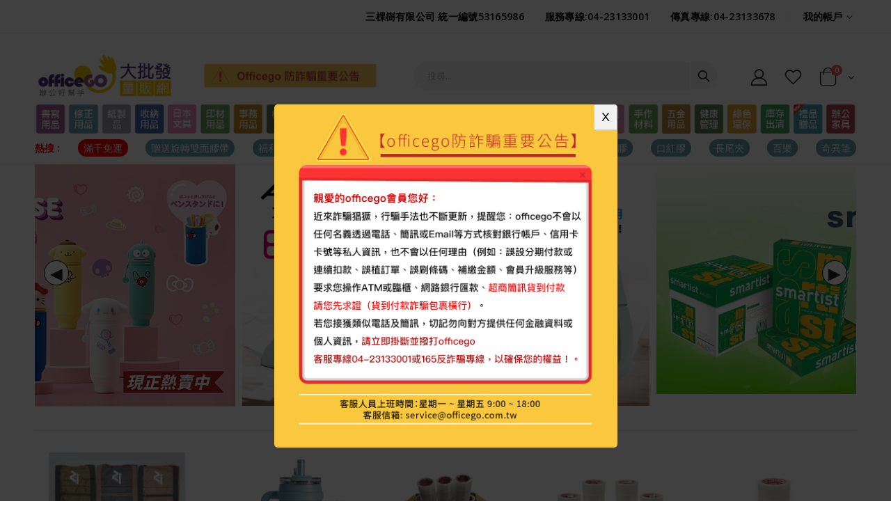

--- FILE ---
content_type: text/html; charset=utf-8
request_url: http://officego123.8e.com.tw/
body_size: 40019
content:
<!DOCTYPE html>
<html lang="zh-Hant-TW">
<head>
	<meta charset="UTF-8">
	<meta http-equiv="X-UA-Compatible" content="IE=edge">
	<meta name="viewport" content="width=device-width, initial-scale=1, shrink-to-fit=no">
	<title>officeGO 辦公好幫手大批發量販網 ! ~專業文具用品批發零售，文具用品、辦公文具、辦公用品</title>
	<meta name="keywords" content="officeGO 辦公好幫手大批發量販網,文具用品批發，專業辦公文具用品，文具用品，文具批發，辦公文具">
	<meta name="description" content="officeGO 辦公好幫手大批發量販網提供相關:辦公用品採購,辦公用品批發....等服務">
	<link rel="icon" type="image/x-icon" href="images/favicon.ico">
	<script type="text/javascript">
		WebFontConfig = {
			google: { families: [ 'Open+Sans:300,400,600,700,800','Poppins:300,400,500,600,700,800' ] }
		};
		(function(d) {
			var wf = d.createElement('script'), s = d.scripts[0];
			wf.src = 'assets/js/webfont.js';
			wf.async = true;
			s.parentNode.insertBefore(wf, s);
		})(document);
	</script>
	<link rel="stylesheet" href="assets/css/bootstrap.min.css?5">
	<link rel="stylesheet" href="assets/css/style.min.css?5">
	<link rel="stylesheet" type="text/css" href="assets/vendor/fontawesome-free/css/all.min.css?5">
	<link rel="stylesheet" href="assets/nasaki.css?21">
	<link rel="stylesheet" type="text/css" href="css/style.css?11">
	<link  href="owl v2.3.4/owl.carousel.min.css" rel="stylesheet">
	
<style>
.main .owl-carousel .owl-dots{
display: none;  
}
.product-default{
margin-bottom: 0;  
}
@media (max-width: 480px) {
.new-products-section .product-default{
	width: 50%;
}
.custom-products .product-default .btn-add-cart {
	padding: 0 1em;
}
}
.product-default figure img:last-child{
  padding: 0 20px;
}
.main .owl-carousel .owl-dots{display: none;}
.product-default{margin-bottom: 0;}
@media (max-width: 480px) {.new-products-section .product-default{width: 50%;}
.custom-products .product-default .btn-add-cart {padding: 0 1em;}}
.product-default figure img:last-child{padding: 0 20px;}
.ic1{font-size: unset;color: #442c78;width: 100%;text-align: center;font-weight: bold;}
</style>

	<!-- Google Tag Manager -->
<script>(function(w,d,s,l,i){w[l]=w[l]||[];w[l].push({'gtm.start':
new Date().getTime(),event:'gtm.js'});var f=d.getElementsByTagName(s)[0],
j=d.createElement(s),dl=l!='dataLayer'?'&l='+l:'';j.async=true;j.src=
'https://www.googletagmanager.com/gtm.js?id='+i+dl;f.parentNode.insertBefore(j,f);
})(window,document,'script','dataLayer','GTM-TJC53V3');</script>
<!-- End Google Tag Manager --></head>
<body>
<!-- Google Tag Manager (noscript) -->
<noscript><iframe src="https://www.googletagmanager.com/ns.html?id=GTM-TJC53V3"
height="0" width="0" style="display:none;visibility:hidden"></iframe></noscript>
<!-- End Google Tag Manager (noscript) -->		<div id="cbox" class="lightswitch0204" style="display:inline">
		<div class="confirmbb0204">
			<div class="wrapper">
							<a href="https://www.officego.com.tw/images/A169440349370.jpg">				<img loading="lazy" src="updata/area/A169440349370.jpg">
				</a>						<p style="margin-bottom: 0;"></p>
			<p id="show_str_to_c" style="">
			<button class="rightbb" id="confirmcancel" onclick="document.getElementById('cbox').setAttribute('style','display:none');return false;">
			<div><font size="4" color="#000000">X</font></div>
			</button>
			</p>
			</div>
		</div>
	</div>
	
	<div class="page-wrapper">
		<script>
//放入我的最愛
function adli(id){
document.getElementById('show_addcar').classList.remove("hideSlow");
var xmlHttp;
var url='ajax/addcar.php?act=addtoli&id='+id;
if (window.ActiveXObject) { xmlHttp = new ActiveXObject("Microsoft.XMLHTTP");} 
else if (window.XMLHttpRequest) { xmlHttp = new XMLHttpRequest();} 
xmlHttp.onreadystatechange = function(){
if(xmlHttp.readyState == 4){
document.getElementById('show_addcar').classList.add("hideSlow");
if(xmlHttp.responseText=="login_error"){alert("請登入會員");document.getElementById('show_addcar').innerHTML = "請登入會員";
}else if(xmlHttp.responseText=="success"){
var elms = document.querySelectorAll("[id='le_"+id+"']");
for(var i = 0; i < elms.length; i++){
elms[i].innerHTML = "<i class='icon-heart-1'></i>";
}document.getElementById('show_addcar').innerHTML = "已放入我的最愛";}
else if(xmlHttp.responseText=="success2"){
var elms = document.querySelectorAll("[id='le_"+id+"']");
for(var i = 0; i < elms.length; i++){
elms[i].innerHTML = "<i class='icon-heart'></i>";}
document.getElementById('show_addcar').innerHTML = "已取消我的最愛";
}}}
xmlHttp.open("GET",url,true);
xmlHttp.send(null);
} 
//放入購物車
function adcjx(id,valuetype){
document.getElementById('show_addcar').classList.remove("hideSlow");
color = ""; //顏色
num = 1; 
if(valuetype == 2){ //產品內頁
num = document.getElementById('number_'+id).value; //數量
}
if(valuetype == 3){//ajax產品頁
num = document.getElementById('quantity').value; //數量
color = document.getElementById('colorid_qv').value; }
var xmlHttp;
var url='ajax/addcar.php?act=addcarajax&id='+id+'&num='+num+'&color='+color;
if (window.ActiveXObject) { 
xmlHttp = new ActiveXObject("Microsoft.XMLHTTP");} 
else if (window.XMLHttpRequest) { xmlHttp = new XMLHttpRequest();} 
xmlHttp.onreadystatechange = function(){
if(xmlHttp.readyState == 4){
var string_ajaxinfo = xmlHttp.responseText;
var ajaxinfo = new Array();
var ajaxinfo = string_ajaxinfo.split("-*-");
document.getElementById('show_addcar').classList.add("hideSlow");
document.getElementById('show_addcar').innerHTML = ajaxinfo[0];
document.getElementById('car_num_show1').innerHTML = ajaxinfo[1];
document.getElementById('car_num_show2').innerHTML = ajaxinfo[1]+" 項商品";
carheartshow();}}
xmlHttp.open("GET",url,true);
xmlHttp.send(null);
} 
//訂單頁刪除購物車
function delcarpro_car(value){	
delcarpro(value);
document.getElementById('carpageinfo1_'+value).style="display:none";
document.getElementById('carpageinfo2_'+value).style="display:none";
//計算總金額
settotal = document.getElementById('settotal').value;
price2 = document.getElementById('price2_'+value).value;
reprice = parseInt(settotal) - parseInt(price2);
document.getElementById('cartotal').innerHTML = reprice;
document.getElementById('settotal').value = reprice;
}
//刪除購物車
function delcarpro(value){		
var xmlHttp;
var url='ajax/addcar.php?act=dele_shop&orderintime='+value;
if (window.ActiveXObject) { 
xmlHttp = new ActiveXObject("Microsoft.XMLHTTP");
} 
else if (window.XMLHttpRequest) { 
xmlHttp = new XMLHttpRequest();
} 
xmlHttp.onreadystatechange = function(){
if(xmlHttp.readyState == 4){
document.getElementById('car_num_show1').innerHTML = xmlHttp.responseText;
document.getElementById('car_num_show2').innerHTML = xmlHttp.responseText+" 項商品";
carheartshow();}}
xmlHttp.open("GET",url,true);
xmlHttp.send(null);} 
////重新載入購物車內容
function carheartshow(){
var xmlHttp;
var url='ajax/addcar.php?act=recar';
if (window.ActiveXObject) { 
xmlHttp = new ActiveXObject("Microsoft.XMLHTTP");
} 
else if (window.XMLHttpRequest) { 
xmlHttp = new XMLHttpRequest();
} 
xmlHttp.onreadystatechange = function(){
if(xmlHttp.readyState == 4){
var string_ajaxinfo2 = xmlHttp.responseText;
var ajaxinfo2 = new Array();
var ajaxinfo2 = string_ajaxinfo2.split("-*-");
document.getElementById('heart_car_pro_info').innerHTML = ajaxinfo2[1];
document.getElementById('heart_total').innerHTML = ajaxinfo2[0];
}}
xmlHttp.open("GET",url,true);
xmlHttp.send(null);}
</script>
<div class="show_ajax_info"><p class="titleshow_addcar" id="show_addcar"></p></div><header class="header"><div class="header-top"><div class="container"><div class="header-left d-none d-sm-block"><p class="top-message text-uppercase"></p>
</div><div class="header-right header-dropdowns ml-0 ml-sm-auto w-sm-100"><div class="header-dropdown dropdown-expanded d-none d-lg-block"><a href="#">Links</a><div class="header-menu"><ul>
<li>三棵樹有限公司 統一編號53165986</li><li><a href="tel:04-23133001">服務專線:04-23133001</a></li><li>傳真專線:04-23133678</li></ul></div></div><span class="separator"></span><div class="header-dropdown "><a href="#">我的帳戶</a><div class="header-menu"><ul>
<li><a href="login.php">登入</a></li></ul></div></div></div></div></div>
<div class="header-middle sticky-header">
<div class="container nasakiheader">
<div class="header-left w-auto pl-0">
<button class="mobile-menu-toggler text-primary mr-2" type="button">
<i class="icon-menu"></i></button><a href="https://www.officego.com.tw/" class="logo"><img loading="lazy" src="images/logo_3.png"></a></div>
<div class="header-left col-lg-3 w-auto pl-0 memnon">
<a href="images/A169440349370.jpg" target="_blank"><img loading="lazy" src="images/pa.gif" style="max-width: 250px;"></a>
</div>
<div class="header-icon header-search header-search-inline header-search-category text-right"><!--header-icon w-lg-max -->
<a href="#" class="search-toggle" role="button"><i class="icon-search-3"></i></a>
<form action="category.php" method="get">
<div class="header-search-wrapper">
<input type="search" class="form-control" name="key" id="key" placeholder="搜尋..." required>
<button class="btn icon-search-3 p-0" type="submit"></button>
</div><!-- End .header-search-wrapper -->
</form>
</div>
<div class="header-right">
<a href="login.php" class="header-icon"><i class="icon-user-2"></i></a>
<a href="wish.php" class="header-icon"><i class="icon-wishlist-2"></i></a>
<div class="dropdown cart-dropdown">
<a href="order.html" class="dropdown-toggle dropdown-arrow"><!-- role="button" data-toggle="dropdown" aria-haspopup="true" aria-expanded="false" data-display="static"-->
<i class="icon-shopping-cart"></i>
<span class="cart-count badge-circle" id="car_num_show1">0</span>
</a>
<div class="dropdown-menu" style="z-index: 9999;">
<div class="dropdownmenu-wrapper">
<div class="dropdown-cart-header" style="display: flex;justify-content: space-between;">
<span id="car_num_show2">0 項商品</span>
<a href="pro_edit.php?tpl=w9GazxGbh9VZsVGZ570">清空購物車</a>
<a href="order.html" class="float-right">購物車</a>
</div><!-- End .dropdown-cart-header -->

<div class="dropdown-cart-products" id="heart_car_pro_info">
</div><div class="dropdown-cart-total"><span>總金額</span><span class="cart-total-price float-right">$<span id="heart_total">0</span></span></div>
<div class="dropdown-cart-action"><a href="order.html" class="btn btn-dark btn-block">下訂單</a></div></div></div></div></div></div></div>
<div class="header-bottom sticky-header d-none d-lg-block" style="z-index: 100;box-shadow: none;">
<div class="container"><nav class="main-nav w-100"><ul class="menu"><li><a href="category.php?item_one=1"><img class="menu_icon" src="updata/group/g120230517204400.gif"></a>
<div class="megamenu megamenu-fixed-width megamenu-4cols"><div class="row"><div class="menugroup2 col-lg-4"><ul class="submenu"><li><a href="category.php?item_one=1&item_two=128">原子筆-筆蓋式</a></li><li><a href="category.php?item_one=1&item_two=193">原子筆-按鍵式</a></li><li><a href="category.php?item_one=1&item_two=129">原子筆芯</a></li><li><a href="category.php?item_one=1&item_two=130">中性筆-筆蓋式</a></li><li><a href="category.php?item_one=1&item_two=192">中性筆-按鍵式</a></li><li><a href="category.php?item_one=1&item_two=131">中性筆芯</a></li><li><a href="category.php?item_one=1&item_two=132">鋼珠筆</a></li><li><a href="category.php?item_one=1&item_two=133">鋼珠筆芯</a></li></ul></div><div class="menugroup2 col-lg-4"><ul class="submenu"><li><a href="category.php?item_one=1&item_two=134">鋼筆/精品客製筆</a></li><li><a href="category.php?item_one=1&item_two=135">多功能筆/筆芯</a></li><li><a href="category.php?item_one=1&item_two=140">自動鉛筆</a></li><li><a href="category.php?item_one=1&item_two=141">自動鉛筆芯</a></li><li><a href="category.php?item_one=1&item_two=142">鉛筆/免削鉛筆</a></li><li><a href="category.php?item_one=1&item_two=329">色鉛筆</a></li><li><a href="category.php?item_one=1&item_two=143">白板筆</a></li><li><a href="category.php?item_one=1&item_two=144">白板筆補充液</a></li></ul></div><div class="menugroup2 col-lg-4"><ul class="submenu"><li><a href="category.php?item_one=1&item_two=145">螢光筆</a></li><li><a href="category.php?item_one=1&item_two=146">麥克筆</a></li><li><a href="category.php?item_one=1&item_two=147">油性筆/奇異筆</a></li><li><a href="category.php?item_one=1&item_two=148">油性筆/奇異筆補充液 </a></li><li><a href="category.php?item_one=1&item_two=149">簽字筆</a></li><li><a href="category.php?item_one=1&item_two=150">油漆筆</a></li><li><a href="category.php?item_one=1&item_two=151">其他</a></li></ul></div></div></div></li><li><a href="category.php?item_one=2"><img class="menu_icon" src="updata/group/g120230517204445.gif"></a>
<div class="megamenu megamenu-fixed-width megamenu-4cols"><div class="row"><div class="menugroup2 col-lg-12"><ul class="submenu"><li><a href="category.php?item_one=2&item_two=152">修正帶/立可帶</a></li><li><a href="category.php?item_one=2&item_two=153">修正帶/立可帶內帶</a></li><li><a href="category.php?item_one=2&item_two=154">修正液/立可白</a></li><li><a href="category.php?item_one=2&item_two=155">橡皮擦</a></li></ul></div></div></div></li><li><a href="category.php?item_one=3"><img class="menu_icon" src="updata/group/g120230517204459.gif"></a>
<div class="megamenu megamenu-fixed-width megamenu-4cols"><div class="row"><div class="menugroup2 col-lg-6"><ul class="submenu"><li><a href="category.php?item_one=3&item_two=136">70磅影印紙</a></li><li><a href="category.php?item_one=3&item_two=137">80磅影印紙</a></li><li><a href="category.php?item_one=3&item_two=138">雷射/噴墨 相片紙</a></li><li><a href="category.php?item_one=3&item_two=139">報表紙</a></li><li><a href="category.php?item_one=3&item_two=27">傳真紙</a></li><li><a href="category.php?item_one=3&item_two=28">便條紙</a></li><li><a href="category.php?item_one=3&item_two=29">可在貼標籤</a></li><li><a href="category.php?item_one=3&item_two=30">筆記本/活頁紙</a></li></ul></div><div class="menugroup2 col-lg-6"><ul class="submenu"><li><a href="category.php?item_one=3&item_two=31">辦公單據/簿冊/收據/複寫簿</a></li><li><a href="category.php?item_one=3&item_two=156">美術用紙</a></li><li><a href="category.php?item_one=3&item_two=157">信封/牛皮信封</a></li><li><a href="category.php?item_one=3&item_two=158">紅白包/禮簿/提名簿</a></li><li><a href="category.php?item_one=3&item_two=159">學校周邊(獎狀)</a></li><li><a href="category.php?item_one=3&item_two=160">其他紙品</a></li></ul></div></div></div></li><li><a href="category.php?item_one=4"><img class="menu_icon" src="updata/group/g120230517204513.gif"></a>
<div class="megamenu megamenu-fixed-width megamenu-4cols"><div class="row"><div class="menugroup2 col-lg-6"><ul class="submenu"><li><a href="category.php?item_one=4&item_two=32">雜誌箱</a></li><li><a href="category.php?item_one=4&item_two=33">書架</a></li><li><a href="category.php?item_one=4&item_two=34">拉鍊袋</a></li><li><a href="category.php?item_one=4&item_two=35">名片收納/內頁袋</a></li><li><a href="category.php?item_one=4&item_two=36">板夾</a></li><li><a href="category.php?item_one=4&item_two=37">公文架</a></li><li><a href="category.php?item_one=4&item_two=330">資料盒</a></li><li><a href="category.php?item_one=4&item_two=38">文具籃/雜物盒</a></li></ul></div><div class="menugroup2 col-lg-6"><ul class="submenu"><li><a href="category.php?item_one=4&item_two=331">筆盒/筆袋</a></li><li><a href="category.php?item_one=4&item_two=332">其他</a></li></ul></div></div></div></li><li><a href="category.php?item_one=5"><img class="menu_icon" src="updata/group/g120230517204531.gif"></a>
<div class="megamenu megamenu-fixed-width megamenu-4cols"><div class="row"><div class="menugroup2 col-lg-12"><ul class="submenu"><li><a href="category.php?item_one=5&item_two=161">LIHIT</a></li><li><a href="category.php?item_one=5&item_two=162">LION</a></li><li><a href="category.php?item_one=5&item_two=163">SEED</a></li><li><a href="category.php?item_one=5&item_two=164">OHTO</a></li></ul></div></div></div></li><li><a href="category.php?item_one=6"><img class="menu_icon" src="updata/group/g120230517204547.gif"></a>
<div class="megamenu megamenu-fixed-width megamenu-4cols"><div class="row"><div class="menugroup2 col-lg-6"><ul class="submenu"><li><a href="category.php?item_one=6&item_two=69">印台</a></li><li><a href="category.php?item_one=6&item_two=70">打印水</a></li><li><a href="category.php?item_one=6&item_two=71">印泥</a></li><li><a href="category.php?item_one=6&item_two=72">印油/印尼肉</a></li><li><a href="category.php?item_one=6&item_two=73">原子印油</a></li><li><a href="category.php?item_one=6&item_two=165">補充墨水/墨水管</a></li><li><a href="category.php?item_one=6&item_two=166">日付印</a></li><li><a href="category.php?item_one=6&item_two=167">自動印章</a></li></ul></div><div class="menugroup2 col-lg-6"><ul class="submenu"><li><a href="category.php?item_one=6&item_two=168">號碼印</a></li><li><a href="category.php?item_one=6&item_two=169">事務印章</a></li><li><a href="category.php?item_one=6&item_two=171">個人保護章</a></li><li><a href="category.php?item_one=6&item_two=172">號碼機/連結章</a></li><li><a href="category.php?item_one=6&item_two=173">號碼機附件</a></li><li><a href="category.php?item_one=6&item_two=174">印章盒/印章刷/印章墊</a></li><li><a href="category.php?item_one=6&item_two=175">點鈔蠟</a></li></ul></div></div></div></li><li><a href="category.php?item_one=7"><img class="menu_icon" src="updata/group/g120230517204607.gif"></a>
<div class="megamenu megamenu-fixed-width megamenu-4cols"><div class="row"><div class="menugroup2 col-lg-3"><ul class="submenu"><li><a href="category.php?item_one=7&item_two=49">剪刀</a></li><li><a href="category.php?item_one=7&item_two=50">美工刀</a></li><li><a href="category.php?item_one=7&item_two=51">刀片</a></li><li><a href="category.php?item_one=7&item_two=52">釘書機</a></li><li><a href="category.php?item_one=7&item_two=53">釘書針</a></li><li><a href="category.php?item_one=7&item_two=188"> 除針器</a></li><li><a href="category.php?item_one=7&item_two=189">打孔機</a></li><li><a href="category.php?item_one=7&item_two=190">打孔機附件</a></li></ul></div><div class="menugroup2 col-lg-3"><ul class="submenu"><li><a href="category.php?item_one=7&item_two=54">削鉛筆機</a></li><li><a href="category.php?item_one=7&item_two=55">長尾夾/轉尾夾</a></li><li><a href="category.php?item_one=7&item_two=191">鋼夾</a></li><li><a href="category.php?item_one=7&item_two=57">磁鐵夾/鈎</a></li><li><a href="category.php?item_one=7&item_two=58">原子夾/彈簧夾/夾具</a></li><li><a href="category.php?item_one=7&item_two=59">迴紋針</a></li><li><a href="category.php?item_one=7&item_two=176">圖釘/雙腳釘</a></li><li><a href="category.php?item_one=7&item_two=177">大頭針/別針</a></li></ul></div><div class="menugroup2 col-lg-3"><ul class="submenu"><li><a href="category.php?item_one=7&item_two=178">卡片圈</a></li><li><a href="category.php?item_one=7&item_two=179">筆筒/筆座</a></li><li><a href="category.php?item_one=7&item_two=180">事務帶</a></li><li><a href="category.php?item_one=7&item_two=181">口哨/叫鈴鐘</a></li><li><a href="category.php?item_one=7&item_two=182">識別證用品</a></li><li><a href="category.php?item_one=7&item_two=183">座席卡架</a></li><li><a href="category.php?item_one=7&item_two=184">標示架</a></li><li><a href="category.php?item_one=7&item_two=185">目錄架</a></li></ul></div><div class="menugroup2 col-lg-3"><ul class="submenu"><li><a href="category.php?item_one=7&item_two=186">桌墊</a></li><li><a href="category.php?item_one=7&item_two=187">其他事務用品/收納盒</a></li></ul></div></div></div></li><li><a href="category.php?item_one=8"><img class="menu_icon" src="updata/group/g120230517204625.gif"></a>
<div class="megamenu megamenu-fixed-width megamenu-4cols"><div class="row"><div class="menugroup2 col-lg-4"><ul class="submenu"><li><a href="category.php?item_one=8&item_two=41">資料簿</a></li><li><a href="category.php?item_one=8&item_two=42">拱型夾</a></li><li><a href="category.php?item_one=8&item_two=47">管型夾</a></li><li><a href="category.php?item_one=8&item_two=46">圓形夾</a></li><li><a href="category.php?item_one=8&item_two=45">D型夾</a></li><li><a href="category.php?item_one=8&item_two=43">強力夾</a></li><li><a href="category.php?item_one=8&item_two=44">彈簧夾</a></li><li><a href="category.php?item_one=8&item_two=194">環保檔案夾</a></li></ul></div><div class="menugroup2 col-lg-4"><ul class="submenu"><li><a href="category.php?item_one=8&item_two=195">風琴夾</a></li><li><a href="category.php?item_one=8&item_two=196">電腦夾/帳簿夾</a></li><li><a href="category.php?item_one=8&item_two=197">分段夾/瑪俐夾</a></li><li><a href="category.php?item_one=8&item_two=198">隔頁分段紙/卡</a></li><li><a href="category.php?item_one=8&item_two=199">文件套</a></li><li><a href="category.php?item_one=8&item_two=200">吊夾系列</a></li><li><a href="category.php?item_one=8&item_two=201">卷宗</a></li><li><a href="category.php?item_one=8&item_two=202">資料袋/分段紙</a></li></ul></div><div class="menugroup2 col-lg-4"><ul class="submenu"><li><a href="category.php?item_one=8&item_two=203">檔案整理夾/檔案盒</a></li><li><a href="category.php?item_one=8&item_two=48">其他檔案夾</a></li></ul></div></div></div></li><li><a href="category.php?item_one=9"><img class="menu_icon" src="updata/group/g120230517204642.gif"></a>
<div class="megamenu megamenu-fixed-width megamenu-4cols"><div class="row"><div class="menugroup2 col-lg-4"><ul class="submenu"><li><a href="category.php?item_one=9&item_two=213">資料櫃</a></li><li><a href="category.php?item_one=9&item_two=95">碎紙機</a></li><li><a href="category.php?item_one=9&item_two=96">打卡鐘</a></li><li><a href="category.php?item_one=9&item_two=204">考勤卡/架</a></li><li><a href="category.php?item_one=9&item_two=205">木工機</a></li><li><a href="category.php?item_one=9&item_two=97">支票機</a></li><li><a href="category.php?item_one=9&item_two=93">計算機</a></li><li><a href="category.php?item_one=9&item_two=94">護貝機</a></li></ul></div><div class="menugroup2 col-lg-4"><ul class="submenu"><li><a href="category.php?item_one=9&item_two=99">護貝膠膜</a></li><li><a href="category.php?item_one=9&item_two=206">膠裝機/裝訂機</a></li><li><a href="category.php?item_one=9&item_two=207">膠、裝訂耗材</a></li><li><a href="category.php?item_one=9&item_two=208">裁紙機</a></li><li><a href="category.php?item_one=9&item_two=209">裁紙機附件</a></li><li><a href="category.php?item_one=9&item_two=98">驗鈔機</a></li><li><a href="category.php?item_one=9&item_two=210">標籤機、吊牌槍</a></li><li><a href="category.php?item_one=9&item_two=212">標價機/配件</a></li></ul></div><div class="menugroup2 col-lg-4"><ul class="submenu"><li><a href="category.php?item_one=9&item_two=100">封口機</a></li><li><a href="category.php?item_one=9&item_two=101">信秤</a></li><li><a href="category.php?item_one=9&item_two=340">保險箱</a></li><li><a href="category.php?item_one=9&item_two=103">其他辦公設備</a></li></ul></div></div></div></li><li><a href="category.php?item_one=11"><img class="menu_icon" src="updata/group/g120230517204807.gif"></a>
<div class="megamenu megamenu-fixed-width megamenu-4cols"><div class="row"><div class="menugroup2 col-lg-6"><ul class="submenu"><li><a href="category.php?item_one=11&item_two=63">龍德-列印標籤</a></li><li><a href="category.php?item_one=11&item_two=62">裕德-列印標籤</a></li><li><a href="category.php?item_one=11&item_two=68"> 鶴屋-列印標籤</a></li><li><a href="category.php?item_one=11&item_two=226">其他-列印標籤</a></li><li><a href="category.php?item_one=11&item_two=61">自黏標籤</a></li><li><a href="category.php?item_one=11&item_two=64">保護膜標籤</a></li><li><a href="category.php?item_one=11&item_two=60">索引標籤</a></li><li><a href="category.php?item_one=11&item_two=65">圓點標籤</a></li></ul></div><div class="menugroup2 col-lg-6"><ul class="submenu"><li><a href="category.php?item_one=11&item_two=66">英文/數字/符號標籤</a></li><li><a href="category.php?item_one=11&item_two=67">加強圈</a></li></ul></div></div></div></li><li><a href="category.php?item_one=12"><img class="menu_icon" src="updata/group/g120230517204823.gif"></a>
<div class="megamenu megamenu-fixed-width megamenu-4cols"><div class="row"><div class="menugroup2 col-lg-6"><ul class="submenu"><li><a href="category.php?item_one=12&item_two=74">膠水/漿糊</a></li><li><a href="category.php?item_one=12&item_two=229">白膠</a></li><li><a href="category.php?item_one=12&item_two=230">口紅膠</a></li><li><a href="category.php?item_one=12&item_two=75">瞬間膠</a></li><li><a href="category.php?item_one=12&item_two=231">強力膠</a></li><li><a href="category.php?item_one=12&item_two=76">保麗龍膠</a></li><li><a href="category.php?item_one=12&item_two=232">萬用黏土</a></li><li><a href="category.php?item_one=12&item_two=233">標籤清除劑</a></li></ul></div><div class="menugroup2 col-lg-6"><ul class="submenu"><li><a href="category.php?item_one=12&item_two=235">噴膠接著劑</a></li><li><a href="category.php?item_one=12&item_two=335">其他膠類</a></li></ul></div></div></div></li><li><a href="category.php?item_one=13"><img class="menu_icon" src="updata/group/g120230517204841.gif"></a>
<div class="megamenu megamenu-fixed-width megamenu-4cols"><div class="row"><div class="menugroup2 col-lg-6"><ul class="submenu"><li><a href="category.php?item_one=13&item_two=77">OPP膠帶</a></li><li><a href="category.php?item_one=13&item_two=236">PVC膠帶</a></li><li><a href="category.php?item_one=13&item_two=79">雙面膠帶</a></li><li><a href="category.php?item_one=13&item_two=237">泡棉膠帶</a></li><li><a href="category.php?item_one=13&item_two=238">隱形膠帶</a></li><li><a href="category.php?item_one=13&item_two=239">布膠帶/書背膠帶</a></li><li><a href="category.php?item_one=13&item_two=240">牛皮紙膠帶</a></li><li><a href="category.php?item_one=13&item_two=241">標示膠帶/警示膠帶</a></li></ul></div><div class="menugroup2 col-lg-6"><ul class="submenu"><li><a href="category.php?item_one=13&item_two=242">晶晶膠帶</a></li><li><a href="category.php?item_one=13&item_two=243">絕緣膠帶</a></li><li><a href="category.php?item_one=13&item_two=244">紙膠帶</a></li><li><a href="category.php?item_one=13&item_two=245">膠帶台/切割器</a></li><li><a href="category.php?item_one=13&item_two=78">由任袋</a></li><li><a href="category.php?item_one=13&item_two=246">橡皮圈</a></li><li><a href="category.php?item_one=13&item_two=247">氣泡紙/氣泡帶</a></li><li><a href="category.php?item_one=13&item_two=80">其他</a></li></ul></div></div></div></li><li><a href="category.php?item_one=14"><img class="menu_icon" src="updata/group/g120230517204901.gif"></a>
<div class="megamenu megamenu-fixed-width megamenu-4cols"><div class="row"><div class="menugroup2 col-lg-4"><ul class="submenu"><li><a href="category.php?item_one=14&item_two=104">彩色筆</a></li><li><a href="category.php?item_one=14&item_two=105">粉蠟筆/旋轉蠟筆/紙捲蠟筆</a></li><li><a href="category.php?item_one=14&item_two=248">水彩用品</a></li><li><a href="category.php?item_one=14&item_two=107">水彩筆</a></li><li><a href="category.php?item_one=14&item_two=106">廣告顏料</a></li><li><a href="category.php?item_one=14&item_two=249">壓克力顏料</a></li><li><a href="category.php?item_one=14&item_two=250">調色盤/洗筆筒</a></li><li><a href="category.php?item_one=14&item_two=251">DIY彩繪筆</a></li></ul></div><div class="menugroup2 col-lg-4"><ul class="submenu"><li><a href="category.php?item_one=14&item_two=252">黏土/黏土工具</a></li><li><a href="category.php?item_one=14&item_two=253">手工藝材料</a></li><li><a href="category.php?item_one=14&item_two=254">切割墊</a></li><li><a href="category.php?item_one=14&item_two=108">保麗龍/珍珠板/PP板</a></li><li><a href="category.php?item_one=14&item_two=256">畫架/畫板</a></li><li><a href="category.php?item_one=14&item_two=257">圖筒/作品收納</a></li><li><a href="category.php?item_one=14&item_two=110">毛筆/彩繪毛筆</a></li><li><a href="category.php?item_one=14&item_two=112">運動休閒</a></li></ul></div><div class="menugroup2 col-lg-4"><ul class="submenu"><li><a href="category.php?item_one=14&item_two=259">博弈娛樂用品</a></li><li><a href="category.php?item_one=14&item_two=260">氣球/玩具</a></li><li><a href="category.php?item_one=14&item_two=111">教學用品</a></li><li><a href="category.php?item_one=14&item_two=113">其他美術用品</a></li></ul></div></div></div></li><li><a href="category.php?item_one=15"><img class="menu_icon" src="updata/group/g120230517204916.gif"></a>
<div class="megamenu megamenu-fixed-width megamenu-4cols"><div class="row"><div class="menugroup2 col-lg-4"><ul class="submenu"><li><a href="category.php?item_one=15&item_two=82">電池</a></li><li><a href="category.php?item_one=15&item_two=261">手電筒</a></li><li><a href="category.php?item_one=15&item_two=85">延長線</a></li><li><a href="category.php?item_one=15&item_two=262">檯燈</a></li><li><a href="category.php?item_one=15&item_two=87">時鐘/萬年曆</a></li><li><a href="category.php?item_one=15&item_two=263">電蚊拍</a></li><li><a href="category.php?item_one=15&item_two=264">電扇</a></li><li><a href="category.php?item_one=15&item_two=265">除濕機/空氣清淨機</a></li></ul></div><div class="menugroup2 col-lg-4"><ul class="submenu"><li><a href="category.php?item_one=15&item_two=89">其他電器</a></li><li><a href="category.php?item_one=15&item_two=266">魔鬼氈/束帶</a></li><li><a href="category.php?item_one=15&item_two=88">掛勾</a></li><li><a href="category.php?item_one=15&item_two=84">清潔用品</a></li><li><a href="category.php?item_one=15&item_two=90">指示/展場用品(警告牌)</a></li><li><a href="category.php?item_one=15&item_two=268">穿戴類</a></li><li><a href="category.php?item_one=15&item_two=83">衛生紙</a></li><li><a href="category.php?item_one=15&item_two=269">保護墊</a></li></ul></div><div class="menugroup2 col-lg-4"><ul class="submenu"><li><a href="category.php?item_one=15&item_two=270">收納箱</a></li><li><a href="category.php?item_one=15&item_two=271">貼牌/吊牌系列</a></li><li><a href="category.php?item_one=15&item_two=272">工具箱</a></li><li><a href="category.php?item_one=15&item_two=273">兒童居家防護</a></li><li><a href="category.php?item_one=15&item_two=86">各式工具</a></li><li><a href="category.php?item_one=15&item_two=92">其他生活用品</a></li></ul></div></div></div></li><li><a href="category.php?item_one=16"><img class="menu_icon" src="updata/group/g120230517205017.gif"></a>
<div class="megamenu megamenu-fixed-width megamenu-4cols"><div class="row"><div class="menugroup2 col-lg-4"><ul class="submenu"><li><a href="category.php?item_one=16&item_two=275">HAWK 品牌館</a></li><li><a href="category.php?item_one=16&item_two=276">ESENSE 品牌館</a></li><li><a href="category.php?item_one=16&item_two=117">原廠墨水夾</a></li><li><a href="category.php?item_one=16&item_two=279">原廠碳粉夾</a></li><li><a href="category.php?item_one=16&item_two=280">副廠碳粉夾</a></li><li><a href="category.php?item_one=16&item_two=281">原廠色帶</a></li><li><a href="category.php?item_one=16&item_two=282">副廠色帶</a></li><li><a href="category.php?item_one=16&item_two=116">讀卡機</a></li></ul></div><div class="menugroup2 col-lg-4"><ul class="submenu"><li><a href="category.php?item_one=16&item_two=115">耳機/麥克風/喇叭</a></li><li><a href="category.php?item_one=16&item_two=283">行動硬碟</a></li><li><a href="category.php?item_one=16&item_two=284">隨身碟/記憶卡</a></li><li><a href="category.php?item_one=16&item_two=120">CD/DVD光碟片</a></li><li><a href="category.php?item_one=16&item_two=118">行動電源</a></li><li><a href="category.php?item_one=16&item_two=285">滑鼠/滑鼠墊</a></li><li><a href="category.php?item_one=16&item_two=114">鍵盤/螢幕架</a></li><li><a href="category.php?item_one=16&item_two=119">3C收納包</a></li></ul></div><div class="menugroup2 col-lg-4"><ul class="submenu"><li><a href="category.php?item_one=16&item_two=286">3C線材/充電器</a></li><li><a href="category.php?item_one=16&item_two=287">電腦清潔系列</a></li><li><a href="category.php?item_one=16&item_two=121">其他</a></li></ul></div></div></div></li><li><a href="category.php?item_one=17"><img class="menu_icon" src="updata/group/g120230517205027.gif"></a>
<div class="megamenu megamenu-fixed-width megamenu-4cols"><div class="row"><div class="menugroup2 col-lg-12"><ul class="submenu"><li><a href="category.php?item_one=17&item_two=288">茶</a></li><li><a href="category.php?item_one=17&item_two=289">咖啡</a></li><li><a href="category.php?item_one=17&item_two=290">咖啡配料</a></li><li><a href="category.php?item_one=17&item_two=291">咖啡附件</a></li><li><a href="category.php?item_one=17&item_two=292">杯具</a></li><li><a href="category.php?item_one=17&item_two=295">茶壺/快煮壺</a></li><li><a href="category.php?item_one=17&item_two=296">瓦斯用品</a></li><li><a href="category.php?item_one=17&item_two=336">其他</a></li></ul></div></div></div></li><li><a href="category.php?item_one=18"><img class="menu_icon" src="updata/group/g120230517205043.gif"></a>
<div class="megamenu megamenu-fixed-width megamenu-4cols"><div class="row"><div class="menugroup2 col-lg-6"><ul class="submenu"><li><a href="category.php?item_one=18&item_two=297">簡報器</a></li><li><a href="category.php?item_one=18&item_two=122">白板</a></li><li><a href="category.php?item_one=18&item_two=298">白板清潔液</a></li><li><a href="category.php?item_one=18&item_two=299">白板架</a></li><li><a href="category.php?item_one=18&item_two=124">磁鐵</a></li><li><a href="category.php?item_one=18&item_two=300">軟磁片</a></li><li><a href="category.php?item_one=18&item_two=125">粉筆</a></li><li><a href="category.php?item_one=18&item_two=301">粉筆夾</a></li></ul></div><div class="menugroup2 col-lg-6"><ul class="submenu"><li><a href="category.php?item_one=18&item_two=123">板擦</a></li><li><a href="category.php?item_one=18&item_two=302">板擦清潔機</a></li><li><a href="category.php?item_one=18&item_two=126">軟木板</a></li><li><a href="category.php?item_one=18&item_two=303">公佈欄</a></li><li><a href="category.php?item_one=18&item_two=127">雷射筆</a></li><li><a href="category.php?item_one=18&item_two=337">其他</a></li></ul></div></div></div></li><li><a href="category.php?item_one=19"><img class="menu_icon" src="updata/group/g120230517205110.gif"></a>
<div class="megamenu megamenu-fixed-width megamenu-4cols"><div class="row"><div class="menugroup2 col-lg-12"><ul class="submenu"><li><a href="category.php?item_one=19&item_two=304">直尺</a></li><li><a href="category.php?item_one=19&item_two=305">捲尺</a></li><li><a href="category.php?item_one=19&item_two=306">圓規</a></li><li><a href="category.php?item_one=19&item_two=307">計數器/碼表</a></li><li><a href="category.php?item_one=19&item_two=308">溫度計</a></li><li><a href="category.php?item_one=19&item_two=309">其他尺規</a></li></ul></div></div></div></li><li><a href="category.php?item_one=20"><img class="menu_icon" src="updata/group/g120230517205123.gif"></a>
<div class="megamenu megamenu-fixed-width megamenu-4cols"><div class="row"><div class="menugroup2 col-lg-12"><ul class="submenu"><li><a href="category.php?item_one=20&item_two=313">辦公小物</a></li><li><a href="category.php?item_one=20&item_two=314">手工藝材料</a></li></ul></div></div></div></li><li><a href="category.php?item_one=21"><img class="menu_icon" src="updata/group/g120240520212658.gif"></a>
<div class="megamenu megamenu-fixed-width megamenu-4cols"><div class="row"><div class="menugroup2 col-lg-12"><ul class="submenu"><li><a href="category.php?item_one=21&item_two=342">手推車</a></li><li><a href="category.php?item_one=21&item_two=315">車用百貨</a></li><li><a href="category.php?item_one=21&item_two=317">專用膠類</a></li><li><a href="category.php?item_one=21&item_two=318">充電器</a></li><li><a href="category.php?item_one=21&item_two=341">梯子</a></li><li><a href="category.php?item_one=21&item_two=343">其他工具</a></li></ul></div></div></div></li><li><a href="category.php?item_one=22"><img class="menu_icon" src="updata/group/g120230517205151.gif"></a>
<div class="megamenu megamenu-fixed-width megamenu-4cols"><div class="row"><div class="menugroup2 col-lg-12"><ul class="submenu"><li><a href="category.php?item_one=22&item_two=319">舒壓按摩</a></li><li><a href="category.php?item_one=22&item_two=320">運動健身</a></li></ul></div></div></div></li><li><a href="category.php?item_one=23"><img class="menu_icon" src="updata/group/g120230517205201.gif"></a>
<div class="megamenu megamenu-fixed-width megamenu-4cols"><div class="row"><div class="menugroup2 col-lg-12"><ul class="submenu"></ul></div></div></div></li><li><a href="category.php?item_one=24"><img class="menu_icon" src="updata/group/g120230517205212.gif"></a>
<div class="megamenu megamenu-fixed-width megamenu-4cols"><div class="row"><div class="menugroup2 col-lg-12"><ul class="submenu"><li><a href="category.php?item_one=24&item_two=325">學生用品</a></li><li><a href="category.php?item_one=24&item_two=326">辦公室用</a></li><li><a href="category.php?item_one=24&item_two=327">其他</a></li></ul></div></div></div></li><li><a href="category.php?item_one=25"><img class="menu_icon" src="updata/group/g120231004105452.gif"></a>
<div class="megamenu megamenu-fixed-width megamenu-4cols"><div class="row"><div class="menugroup2 col-lg-12"><ul class="submenu"><li><a href="category.php?item_one=25&item_two=328">每月活動</a></li><li><a href="category.php?item_one=25&item_two=339">禮贈品(客製化商品)</a></li></ul></div></div></div></li><li><a href="category.php?item_one=10"><img class="menu_icon" src="updata/group/g120230530155311.gif"></a>
<div class="megamenu megamenu-fixed-width megamenu-4cols"><div class="row"><div class="menugroup2 col-lg-6"><ul class="submenu"><li><a href="category.php?item_one=10&item_two=214">桌子</a></li><li><a href="category.php?item_one=10&item_two=215">椅子</a></li><li><a href="category.php?item_one=10&item_two=216">活動櫃</a></li><li><a href="category.php?item_one=10&item_two=217">辦公櫃</a></li><li><a href="category.php?item_one=10&item_two=218">防潮箱</a></li><li><a href="category.php?item_one=10&item_two=219">書報架用品</a></li><li><a href="category.php?item_one=10&item_two=220">鑰匙箱/信箱</a></li><li><a href="category.php?item_one=10&item_two=221">回收桶/垃圾桶</a></li></ul></div><div class="menugroup2 col-lg-6"><ul class="submenu"><li><a href="category.php?item_one=10&item_two=222">雨傘架/筒</a></li><li><a href="category.php?item_one=10&item_two=224">會議桌(椅)</a></li></ul></div></div></div></li></ul></nav></div></div>
<div class="header-bottom sticky-header d-none d-lg-block" style="padding-bottom: 10px;padding-top: 3px;z-index: 5;"><div class="container"><span style="color:red;font-weight: bold;">熱搜 : </span><a class="skw" title="滿千免運" style="background: red;">滿千免運</a><a class="skw" href="category.php?key=贈送旋轉雙面膠帶" title="贈送旋轉雙面膠帶">贈送旋轉雙面膠帶</a><a class="skw" href="category.php?key=福利品" title="福利品">福利品</a><a class="skw" href="category.php?key=滑鼠" title="滑鼠">滑鼠</a><a class="skw" href="category.php?key=美工刀" title="美工刀">美工刀</a><a class="skw" href="category.php?key=豆豆貼" title="豆豆貼">豆豆貼</a><a class="skw" href="category.php?key=富士山" title="富士山">富士山</a><a class="skw" href="category.php?key=便條紙" title="便條紙">便條紙</a><a class="skw" href="category.php?key=雙面膠" title="雙面膠">雙面膠</a><a class="skw" href="category.php?key=口紅膠" title="口紅膠">口紅膠</a><a class="skw" href="category.php?key=長尾夾" title="長尾夾">長尾夾</a><a class="skw" href="category.php?key=百樂" title="百樂">百樂</a><a class="skw" href="category.php?key=奇異筆" title="奇異筆">奇異筆</a></div></div>
</header>		<main class="main">
				<div class="container">
				  <div class="non owl-carousel owl-theme">
					<div class="item"><a href="https://www.officego.com.tw/category.php?key=LIHIT+SR-7712"><img loading="lazy" src="updata/area/A175984340039.jpg" alt="LIHIT SR-7712"></a></div><div class="item"><a href="https://www.officego.com.tw/category.php?key=03941省力降噪封箱切台"><img loading="lazy" src="updata/area/A175513879142.png" alt="03941省力降噪封箱切台"></a></div><div class="item"><a href="https://www.officego.com.tw/category.php?key=smartist+A4+%E5%BD%B1%E5%8D%B0%E7%B4%99+70P"><img loading="lazy" src="updata/area/A175007924433.webp" alt="smartist A4 影印紙 70P"></a></div><div class="item"><a href="https://www.officego.com.tw/category.php?key=%E7%A9%BA%E6%B0%A3%E6%B8%85%E6%B7%A8%E6%A9%9F"><img loading="lazy" src="updata/area/A175007926142.webp" alt="空氣清淨機"></a></div><div class="item"><a href="https://www.officego.com.tw/category.php?orderby=3"><img loading="lazy" src="updata/area/A175007932813.webp" alt="新品"></a></div><div class="item"><a href="https://www.officego.com.tw/category.php?key=MAZ84A-S"><img loading="lazy" src="updata/area/A175007938735.webp" alt="MAZ84A不斷芯自動鉛筆煙燻系列 "></a></div><div class="item"><a href="https://www.officego.com.tw/category.php?key=*%E6%8C%89%E5%A3%93%E5%BC%8F%E8%BC%95%E6%BB%91%E9%8B%BC%E7%8F%A0%E7%AD%86*"><img loading="lazy" src="updata/area/A175007940658.webp" alt="按壓式輕滑鋼珠筆"></a></div><div class="item"><a href="https://www.officego.com.tw/category.php?key=30-111"><img loading="lazy" src="updata/area/A175007945090.webp" alt="釘書針"></a></div><div class="item"><a href="https://officego123.8e.com.tw/category.php?key=%E7%84%A1%E5%88%BB%E5%AD%97-%E4%BF%83%E9%8A%B7"><img loading="lazy" src="updata/area/A175007947028.webp" alt="無刻字-促銷"></a></div><div class="item"><a href="https://www.officego.com.tw/category.php?key=paper+one"><img loading="lazy" src="updata/area/A175007948706.webp" alt="paper one"></a></div><div class="item"><a href="https://www.officego.com.tw/category.php?brand=674"><img loading="lazy" src="updata/area/A175007951244.webp" alt="TRENY"></a></div><div class="item"><a href="https://www.officego.com.tw/category.php?brand=330"><img loading="lazy" src="updata/area/A175007953453.webp" alt="LIHIT"></a></div><div class="item"><a href="https://www.officego.com.tw/category.php?sales=1"><img loading="lazy" src="updata/area/A175007955203.webp" alt="限時優惠"></a></div><div class="item"><a href="https://www.officego.com.tw/category.php?brand=24"><img loading="lazy" src="updata/area/A175007957016.webp" alt="E-books"></a></div><div class="item"><a href="#"><img loading="lazy" src="updata/area/A175007958956.webp" alt="滿千免運"></a></div><div class="item"><a href="#"><img loading="lazy" src="updata/area/A175007962649.webp" alt="網站搜尋全新升級2.0"></a></div><div class="item"><a href="https://www.officego.com.tw/QuickQuote.html"><img loading="lazy" src="updata/area/A175007964936.webp" alt="網站新功能上線"></a></div><div class="item"><a href="https://www.officego.com.tw/category.php?item_one=25"><img loading="lazy" src="updata/area/A175007967346.webp" alt="禮贈品客製化"></a></div><div class="item"><a href="https://www.officego.com.tw/category.php?key=oval%E6%AD%90%E6%96%87"><img loading="lazy" src="updata/area/A175007969371.webp" alt="歐文修正帶按鍵式橡皮擦"></a></div>				  </div>
				</div>
<div class="container">
<section class="new-products-section" style="padding-top: 20px;">
	<div class="container">
		<h2 class="section-title heading-border ls-20 border-0">最新產品</h2>
				<div class="products-slider custom-products owl-carousel owl-theme nav-outer show-nav-hover nav-image-center"data-responsive='{"0":{"items":1},"480":{"items":2},"480":{"items":2},"768":{"items":3},"992":{"items":4},"1200":{"items":5}}'>						<div class="product-default">
				<figure>
					<a href="detail-11614.html">
						<img loading="lazy" src="updata/product/p1762142460.webp" alt="禮贈品042 Jack Wolfskin 飛狼居遊巧收旅行袋.手提袋(有興趣請來電詢問)">
					</a>
				</figure>
				<div class="product-details">
					<div class="category-list">
						<a href="category.php?item_one=" class="product-category"></a>
					</div>
					<h3 class="product-title"><a href="detail-11614.html">禮贈品042 Jack Wolfskin 飛狼居遊巧收旅行袋.手提袋(有興趣請來電詢問)</a></h3>
					<p style="font-size: unset;color: #442c78;width: 100%;text-align: center;font-weight: bold;">產品編號:00000002</p>
					<div class="price-box">
						
						<span class="product-price">$9999</span>
					</div>
					<div class="product-action">
						<a href="#" class="btn-icon-wish" onclick="adli(11614); return false;" id="le_11614"><i class="icon-heart"></i></a>
							<button class="btn-add-cart" onclick="adcjx(11614,1); return false;">加入購物車</button>
						<a href="detail-11614.html" class="btn-quickview2" title="查看商品"><i class="fas fa-external-link-alt"></i></a>
					</div>
				</div>
			</div>			<div class="product-default">
				<figure>
					<a href="detail-11613.html">
						<img loading="lazy" src="updata/product/p1762132203.webp" alt="禮贈品041 B1200不銹鋼冰壩杯(有興趣請來電詢問)">
					</a>
				</figure>
				<div class="product-details">
					<div class="category-list">
						<a href="category.php?item_one=" class="product-category"></a>
					</div>
					<h3 class="product-title"><a href="detail-11613.html">禮贈品041 B1200不銹鋼冰壩杯(有興趣請來電詢問)</a></h3>
					<p style="font-size: unset;color: #442c78;width: 100%;text-align: center;font-weight: bold;">產品編號:00000002</p>
					<div class="price-box">
						
						<span class="product-price">$9999</span>
					</div>
					<div class="product-action">
						<a href="#" class="btn-icon-wish" onclick="adli(11613); return false;" id="le_11613"><i class="icon-heart"></i></a>
							<button class="btn-add-cart" onclick="adcjx(11613,1); return false;">加入購物車</button>
						<a href="detail-11613.html" class="btn-quickview2" title="查看商品"><i class="fas fa-external-link-alt"></i></a>
					</div>
				</div>
			</div>			<div class="product-default">
				<figure>
					<a href="detail-11612.html">
						<img loading="lazy" src="updata/product/p1761820122.webp" alt="OPP 透明膠帶48mm*80Y 20束/箱">
					</a>
				</figure>
				<div class="product-details">
					<div class="category-list">
						<a href="category.php?item_one=" class="product-category"></a>
					</div>
					<h3 class="product-title"><a href="detail-11612.html">OPP 透明膠帶48mm*80Y 20束/箱</a></h3>
					<p style="font-size: unset;color: #442c78;width: 100%;text-align: center;font-weight: bold;">產品編號:16010023-20</p>
					<div class="price-box">
						
						<span class="product-price">$1780</span>
					</div>
					<div class="product-action">
						<a href="#" class="btn-icon-wish" onclick="adli(11612); return false;" id="le_11612"><i class="icon-heart"></i></a>
							<button class="btn-add-cart" onclick="adcjx(11612,1); return false;">加入購物車</button>
						<a href="detail-11612.html" class="btn-quickview2" title="查看商品"><i class="fas fa-external-link-alt"></i></a>
					</div>
				</div>
			</div>			<div class="product-default">
				<figure>
					<a href="detail-11611.html">
						<img loading="lazy" src="updata/product/p1762132430.webp" alt="OPP 透明膠帶48mm*80Y 5束/組">
					</a>
				</figure>
				<div class="product-details">
					<div class="category-list">
						<a href="category.php?item_one=" class="product-category"></a>
					</div>
					<h3 class="product-title"><a href="detail-11611.html">OPP 透明膠帶48mm*80Y 5束/組</a></h3>
					<p style="font-size: unset;color: #442c78;width: 100%;text-align: center;font-weight: bold;">產品編號:16010023-5</p>
					<div class="price-box">
						
						<span class="product-price">$478</span>
					</div>
					<div class="product-action">
						<a href="#" class="btn-icon-wish" onclick="adli(11611); return false;" id="le_11611"><i class="icon-heart"></i></a>
							<button class="btn-add-cart" onclick="adcjx(11611,1); return false;">加入購物車</button>
						<a href="detail-11611.html" class="btn-quickview2" title="查看商品"><i class="fas fa-external-link-alt"></i></a>
					</div>
				</div>
			</div>			<div class="product-default">
				<figure>
					<a href="detail-11610.html">
						<img loading="lazy" src="updata/product/p1761820043.webp" alt="OPP 透明膠帶48mm*80Y 6捲/束">
					</a>
				</figure>
				<div class="product-details">
					<div class="category-list">
						<a href="category.php?item_one=" class="product-category"></a>
					</div>
					<h3 class="product-title"><a href="detail-11610.html">OPP 透明膠帶48mm*80Y 6捲/束</a></h3>
					<p style="font-size: unset;color: #442c78;width: 100%;text-align: center;font-weight: bold;">產品編號:16010023</p>
					<div class="price-box">
						
						<span class="product-price">$99</span>
					</div>
					<div class="product-action">
						<a href="#" class="btn-icon-wish" onclick="adli(11610); return false;" id="le_11610"><i class="icon-heart"></i></a>
							<button class="btn-add-cart" onclick="adcjx(11610,1); return false;">加入購物車</button>
						<a href="detail-11610.html" class="btn-quickview2" title="查看商品"><i class="fas fa-external-link-alt"></i></a>
					</div>
				</div>
			</div>		</div>
		<div class="products-slider custom-products owl-carousel owl-theme nav-outer show-nav-hover nav-image-center"data-responsive='{"0":{"items":1},"480":{"items":2},"480":{"items":2},"768":{"items":3},"992":{"items":4},"1200":{"items":5}}'>		<div class="product-default">
		<figure>
			<a href="detail-11609.html"><img loading="lazy" src="updata/product/p1761734366.webp" alt="施工警示帶 8吋*150M(施工危險請勿靠近)"></a>
		</figure>
		<div class="product-details">
			<div class="category-list">
				<a href="category.php?item_one=" class="product-category"></a>
			</div>
			<h3 class="product-title"><a href="detail-11609.html">施工警示帶 8吋*150M(施工危險請勿靠近)</a></h3>
			<p style="font-size: unset;color: #442c78;width: 100%;text-align: center;font-weight: bold;">產品編號:06100022</p>
			<div class="price-box">
				<span class="product-price">$370</span>
			</div>
			<div class="product-action">
				<a href="#" class="btn-icon-wish" onclick="adli(11609); return false;" id="le_11609"><i class="icon-heart"></i></a>
					<button class="btn-add-cart" onclick="adcjx(11609,1); return false;">加入購物車</button>
				<a href="detail-11609.html" class="btn-quickview2" title="查看商品"><i class="fas fa-external-link-alt"></i></a>
			</div>
		</div>
	</div>	<div class="product-default">
		<figure>
			<a href="detail-11608.html"><img loading="lazy" src="updata/product/p1761729868.webp" alt="施工警示帶 6吋*70M(施工危險請勿靠近)"></a>
		</figure>
		<div class="product-details">
			<div class="category-list">
				<a href="category.php?item_one=" class="product-category"></a>
			</div>
			<h3 class="product-title"><a href="detail-11608.html">施工警示帶 6吋*70M(施工危險請勿靠近)</a></h3>
			<p style="font-size: unset;color: #442c78;width: 100%;text-align: center;font-weight: bold;">產品編號:06100021</p>
			<div class="price-box">
				<span class="product-price">$150</span>
			</div>
			<div class="product-action">
				<a href="#" class="btn-icon-wish" onclick="adli(11608); return false;" id="le_11608"><i class="icon-heart"></i></a>
					<button class="btn-add-cart" onclick="adcjx(11608,1); return false;">加入購物車</button>
				<a href="detail-11608.html" class="btn-quickview2" title="查看商品"><i class="fas fa-external-link-alt"></i></a>
			</div>
		</div>
	</div>	<div class="product-default">
		<figure>
			<a href="detail-11607.html"><img loading="lazy" src="updata/product/p1761641006.webp" alt="小便斗芳香劑-奈丸 1箱180包"></a>
		</figure>
		<div class="product-details">
			<div class="category-list">
				<a href="category.php?item_one=" class="product-category"></a>
			</div>
			<h3 class="product-title"><a href="detail-11607.html">小便斗芳香劑-奈丸 1箱180包</a></h3>
			<p style="font-size: unset;color: #442c78;width: 100%;text-align: center;font-weight: bold;">產品編號:0382320700001-180</p>
			<div class="price-box">
				<span class="product-price">$5400</span>
			</div>
			<div class="product-action">
				<a href="#" class="btn-icon-wish" onclick="adli(11607); return false;" id="le_11607"><i class="icon-heart"></i></a>
					<button class="btn-add-cart" onclick="adcjx(11607,1); return false;">加入購物車</button>
				<a href="detail-11607.html" class="btn-quickview2" title="查看商品"><i class="fas fa-external-link-alt"></i></a>
			</div>
		</div>
	</div>	<div class="product-default">
		<figure>
			<a href="detail-11606.html"><img loading="lazy" src="updata/product/p1761549151.webp" alt="955G NBR耐油手套9吋(紫色) S/M/L"></a>
		</figure>
		<div class="product-details">
			<div class="category-list">
				<a href="category.php?item_one=" class="product-category"></a>
			</div>
			<h3 class="product-title"><a href="detail-11606.html">955G NBR耐油手套9吋(紫色) S/M/L</a></h3>
			<p style="font-size: unset;color: #442c78;width: 100%;text-align: center;font-weight: bold;">產品編號:76010021</p>
			<div class="price-box">
				<span class="product-price">$220</span>
			</div>
			<div class="product-action">
				<a href="#" class="btn-icon-wish" onclick="adli(11606); return false;" id="le_11606"><i class="icon-heart"></i></a>
					<button class="btn-add-cart" onclick="adcjx(11606,1); return false;">加入購物車</button>
				<a href="detail-11606.html" class="btn-quickview2" title="查看商品"><i class="fas fa-external-link-alt"></i></a>
			</div>
		</div>
	</div>	<div class="product-default">
		<figure>
			<a href="detail-11605.html"><img loading="lazy" src="updata/product/p1761551833.webp" alt="20兩 棉紗手套 12雙/包"></a>
		</figure>
		<div class="product-details">
			<div class="category-list">
				<a href="category.php?item_one=" class="product-category"></a>
			</div>
			<h3 class="product-title"><a href="detail-11605.html">20兩 棉紗手套 12雙/包</a></h3>
			<p style="font-size: unset;color: #442c78;width: 100%;text-align: center;font-weight: bold;">產品編號:76010013</p>
			<div class="price-box">
				<span class="product-price">$80</span>
			</div>
			<div class="product-action">
				<a href="#" class="btn-icon-wish" onclick="adli(11605); return false;" id="le_11605"><i class="icon-heart"></i></a>
					<button class="btn-add-cart" onclick="adcjx(11605,1); return false;">加入購物車</button>
				<a href="detail-11605.html" class="btn-quickview2" title="查看商品"><i class="fas fa-external-link-alt"></i></a>
			</div>
		</div>
	</div>		</div>
	<div class="products-slider custom-products owl-carousel owl-theme nav-outer show-nav-hover nav-image-center"data-responsive='{"0":{"items":1},"480":{"items":2},"480":{"items":2},"768":{"items":3},"992":{"items":4},"1200":{"items":5}}'>		<div class="product-default">
		<figure>
			<a href="detail-11604.html"><img loading="lazy" src="updata/product/p1761215796.webp" alt="Lynx山貓 LY-2733 靜音萬向輪推車65L(奶茶灰)"></a>
		</figure>
		<div class="product-details">
			<div class="category-list">
				<a href="category.php?item_one=" class="product-category"></a>
			</div>
			<h3 class="product-title"><a href="detail-11604.html">Lynx山貓 LY-2733 靜音萬向輪推車65L(奶茶灰)</a></h3>
			<p style="font-size: unset;color: #442c78;width: 100%;text-align: center;font-weight: bold;">產品編號:72010008</p>
			<div class="price-box">
				<span class="product-price">$2000</span>
			</div>
			<div class="product-action">
				<a href="#" class="btn-icon-wish" onclick="adli(11604); return false;" id="le_11604"><i class="icon-heart"></i></a>
					<button class="btn-add-cart" onclick="adcjx(11604,1); return false;">加入購物車</button>
				<a href="detail-11604.html" class="btn-quickview2" title="查看商品"><i class="fas fa-external-link-alt"></i></a>
			</div>
		</div>
	</div>	<div class="product-default">
		<figure>
			<a href="detail-11603.html"><img loading="lazy" src="updata/product/p1761201745.webp" alt="RP124-1廚房濾水網(50入/包)"></a>
		</figure>
		<div class="product-details">
			<div class="category-list">
				<a href="category.php?item_one=" class="product-category"></a>
			</div>
			<h3 class="product-title"><a href="detail-11603.html">RP124-1廚房濾水網(50入/包)</a></h3>
			<p style="font-size: unset;color: #442c78;width: 100%;text-align: center;font-weight: bold;">產品編號:32000005</p>
			<div class="price-box">
				<span class="product-price">$26</span>
			</div>
			<div class="product-action">
				<a href="#" class="btn-icon-wish" onclick="adli(11603); return false;" id="le_11603"><i class="icon-heart"></i></a>
					<button class="btn-add-cart" onclick="adcjx(11603,1); return false;">加入購物車</button>
				<a href="detail-11603.html" class="btn-quickview2" title="查看商品"><i class="fas fa-external-link-alt"></i></a>
			</div>
		</div>
	</div>	<div class="product-default">
		<figure>
			<a href="detail-11602.html"><img loading="lazy" src="updata/product/p1761183307.webp" alt="德國HSM 歐風碎紙機原廠保養油 250ML 兩入組"></a>
		</figure>
		<div class="product-details">
			<div class="category-list">
				<a href="category.php?item_one=" class="product-category"></a>
			</div>
			<h3 class="product-title"><a href="detail-11602.html">德國HSM 歐風碎紙機原廠保養油 250ML 兩入組</a></h3>
			<p style="font-size: unset;color: #442c78;width: 100%;text-align: center;font-weight: bold;">產品編號:52030002</p>
			<div class="price-box">
				<span class="product-price">$1490</span>
			</div>
			<div class="product-action">
				<a href="#" class="btn-icon-wish" onclick="adli(11602); return false;" id="le_11602"><i class="icon-heart"></i></a>
					<button class="btn-add-cart" onclick="adcjx(11602,1); return false;">加入購物車</button>
				<a href="detail-11602.html" class="btn-quickview2" title="查看商品"><i class="fas fa-external-link-alt"></i></a>
			</div>
		</div>
	</div>	<div class="product-default">
		<figure>
			<a href="detail-11601.html"><img loading="lazy" src="updata/product/p1761010696.webp" alt="LIHIT A-7391-24 磁性收納袋 可放置便箋和明信片 黑色"></a>
		</figure>
		<div class="product-details">
			<div class="category-list">
				<a href="category.php?item_one=" class="product-category"></a>
			</div>
			<h3 class="product-title"><a href="detail-11601.html">LIHIT A-7391-24 磁性收納袋 可放置便箋和明信片 黑色</a></h3>
			<p style="font-size: unset;color: #442c78;width: 100%;text-align: center;font-weight: bold;">產品編號:94010085</p>
			<div class="price-box">
				<span class="product-price">$290</span>
			</div>
			<div class="product-action">
				<a href="#" class="btn-icon-wish" onclick="adli(11601); return false;" id="le_11601"><i class="icon-heart"></i></a>
					<button class="btn-add-cart" onclick="adcjx(11601,1); return false;">加入購物車</button>
				<a href="detail-11601.html" class="btn-quickview2" title="查看商品"><i class="fas fa-external-link-alt"></i></a>
			</div>
		</div>
	</div>	<div class="product-default">
		<figure>
			<a href="detail-11600.html"><img loading="lazy" src="updata/product/p1761010685.webp" alt="LIHIT A-7391-0 磁性收納袋 可放置便箋和明信片 白色"></a>
		</figure>
		<div class="product-details">
			<div class="category-list">
				<a href="category.php?item_one=" class="product-category"></a>
			</div>
			<h3 class="product-title"><a href="detail-11600.html">LIHIT A-7391-0 磁性收納袋 可放置便箋和明信片 白色</a></h3>
			<p style="font-size: unset;color: #442c78;width: 100%;text-align: center;font-weight: bold;">產品編號:94010084</p>
			<div class="price-box">
				<span class="product-price">$290</span>
			</div>
			<div class="product-action">
				<a href="#" class="btn-icon-wish" onclick="adli(11600); return false;" id="le_11600"><i class="icon-heart"></i></a>
					<button class="btn-add-cart" onclick="adcjx(11600,1); return false;">加入購物車</button>
				<a href="detail-11600.html" class="btn-quickview2" title="查看商品"><i class="fas fa-external-link-alt"></i></a>
			</div>
		</div>
	</div>		</div>
	</div>
</section>
			
</div>
				
			<div class="container" style="text-align: center;">
				<div class="indexareacss">
<style>
@media (min-width: 768px){
	.col-sm-1, .col-sm-10, .col-sm-11, .col-sm-12, .col-sm-2, .col-sm-3, .col-sm-4, .col-sm-5, .col-sm-6, .col-sm-7, .col-sm-8, .col-sm-9 {
		float: left;
	}
}
.indexareacss img{
	height:110px;
}
.rwd-table {
	background: #fff;
	overflow: hidden;
}
.rwd-table {
	min-width: 100%;
}
.rwd-table th {
	display: none;
}
.rwd-table td {
	display: block;
}
.rwd-table th, .rwd-table td {
	text-align: left;
}
.rwd-table th, .rwd-table td:before {
	color: #D20B2A;
	font-weight: bold;
}
@media (min-width: 480px) {
	.rwd-table td:before {
		display: none;
	}
	.rwd-table th, .rwd-table td {
		display: table-cell;
	}
	.rwd-table th:first-child,
	.rwd-table td:first-child {
		padding-left: 0;
	}
	.rwd-table th:last-child,
	.rwd-table td:last-child {
		padding-right: 0;
	}
}
@media (max-width: 768px){
	.indexareacss img{
		height:auto;
	}
	.indexareacss .tablearea2 tr{
		display: flex;
		width: 100%;
	}
	.indexareacss .tablearea2 td{
		display: flex;
		width: 50%;
	}
}
</style>
<table border="0" cellpadding="2" cellspacing="2" style="margin: 0 auto;width: 100%;" class="rwd-table">
 <tbody>
  <tr>
   <td><a href="category.php?sales=1"><img loading="lazy" src="images/ch2.png" /></a></td>
   <td><a href="category.php?stock_off=1"><img loading="lazy" src="images/1_11.gif" /></a></td>
   <td><a href="category.php?key=%E6%9D%BF%E5%A4%BE"><img loading="lazy" src="images/1_13.gif" /></a></td>
   <td><a href="category.php?item_one=18&item_two=122"><img loading="lazy" src="images/1_15.gif" /></a></td>
  </tr>
  <tr>
   <td><a href="category.php?key=%E4%B8%8D%E6%B2%BE%E9%BB%8F%E5%89%AA%E5%88%80"><img loading="lazy" src="images/1_29.gif" /></a></td>
   <td>
   <table border="0" cellpadding="1" cellspacing="1"  class="tablearea2">
    <tbody>
     <tr>
      <td><a href="category.php?item_one=7&item_two=55"><img loading="lazy" src="images/1_31.gif" /></a></td>
      <td><a href="category.php?item_one=7&item_two=50"><img loading="lazy" src="images/1_40.gif" /></a></td>
     </tr>
    </tbody>
   </table>
   </td>
   <td>
   <table border="0" cellpadding="1" cellspacing="1" class="tablearea2">
    <tbody>
     <tr>
      <td><a href="category.php?item_one=9&item_two=93"><img loading="lazy" src="images/1_34.gif" /></a></td>
      <td><a href="category.php?item_one=15&item_two=82"><img loading="lazy" src="images/1_42.gif" /></a></td>
     </tr>
    </tbody>
   </table>
   </td>
   <td><a href="category.php?item_one=3&item_two=29"><img loading="lazy" src="images/1_37.gif" /></a></td>
  </tr>
  <tr>
   <td>
   <table border="0" cellpadding="1" cellspacing="1" class="tablearea2">
    <tbody>
     <tr>
      <td><a href="category.php?item_one=3"><img loading="lazy" src="images/1_54.gif" /></a></td>
      <td><a href="category.php?item_one=3&item_two=139"><img loading="lazy" src="images/1_56.gif" /></a></td>
     </tr>
    </tbody>
   </table>
   </td>
   <td><a href="category.php?item_one=13"><img loading="lazy" src="images/1_58.gif" /></a></td>
   <td><a href="category.php?item_one=8"><img loading="lazy" src="images/1_17.gif" /></a></td>
   <td><a href="category.php?item_one=25"><img loading="lazy" src="images/ch.png" /></a></td>
  </tr>
  <tr>
   <td><a href="images/fax.pdf" target="_blank"><img loading="lazy" src="images/1_11-1_0.gif" /></a></td>
   <td><a href="images/ad06/epson.html" target="_blank"><img loading="lazy" src="images/1_13-1_0.gif" /></a></td>
   <td><a href="images/ad07/dm-1.html" target="_blank"><img loading="lazy" src="images/1_15-1_0.gif" /></a></td>
   <td><a href="https://lin.ee/4HcdtM8" target="_blank"><img loading="lazy" src="images/1_17-1_0.gif" /></a></td>
  </tr>
 </tbody>
</table>
				</div>
			</div>
			<!-- .container -->
			<div class="container">



<div class="block" style="background-color: #fff;margin-bottom: 20px;margin-top: 20px;">

<!-- --------------------------------  -->
<div class="block-floor-products block-floor-products-opt7 floor-products7 floor-banner-right" id="floor1-1">
<div class="container">
<div class="block-title">
<span class="title"><span class="text">事務機器用品</span></span>
<div class="links dropdown">
<button class="dropdown-toggle"  type="button" data-toggle="dropdown" aria-haspopup="true" aria-expanded="false">
<i class="fa fa-bars" aria-hidden="true"></i>
</button>
<div class="dropdown-menu">
<ul>
<li role="presentation" class="active"><a href="#floor7-0" role="tab" data-toggle="tab">HP</a></li><li role="presentation"><a href="#floor7-1" role="tab" data-toggle="tab">EPSON</a></li><li role="presentation"><a href="#floor7-2" role="tab" data-toggle="tab">Brother</a></li><li role="presentation"><a href="#floor7-3" role="tab" data-toggle="tab">Canon</a></li><li role="presentation"><a href="#floor7-4" role="tab" data-toggle="tab">Fuji</a></li></ul>
</div>
</div>
<div class="actions">
<a href="" class="action action-up"><i class="fa fa-angle-up" aria-hidden="true"></i></a>
<a href="#floor1-2" class="action action-down"><i class="fa fa-angle-down" aria-hidden="true"></i></a>
</div>
</div>
<div class="block-content">
<div class="col-products tab-content" style="width: 100%;">
<div class="tab-pane active in fade" id="floor7-0" role="tabpanel">
	<div class="owl-carousel" data-nav="true" data-dots="false" data-margin="0" data-responsive='{"0":{"items":2},"420":{"items":2},"600":{"items":3},"768":{"items":4},"992":{"items":4},"1200":{"items":5}}'>
		<div class="item">
		<div class="product-item custom-products"><div class="product-item-info"><div class="product-default"><figure>
<a href="detail-9807.html"><img loading="lazy" src="updata/product/p1722589333.webp" alt="HP CF226A 環保碳粉匣 黑色"></a>
</figure><div class="product-details"><h3 class="product-title"><a href="detail-9807.html">HP CF226A 環保碳粉匣 黑色</a></h3>
<p style="font-size: unset;color: #442c78;width: 100%;text-align: center;font-weight: bold;">產品編號:61030110</p>
<div class="price-box"><span class="product-price">$1521</span></div>
<div class="product-action">
<a href="#" class="btn-icon-wish" onclick="adli(9807); return false;" id="le_9807"><i class="icon-heart"></i></a>
<button class="btn-add-cart" onclick="adcjx(9807,1); return false;">加入購物車</button>
<a href="detail-9807.html" class="btn-quickview2" title="查看商品"><i class="fas fa-external-link-alt"></i></a>
</div></div></div></div></div><div class="product-item custom-products"><div class="product-item-info"><div class="product-default"><figure>
<a href="detail-9985.html"><img loading="lazy" src="updata/product/p1722588078.webp" alt="HP W2313A 環保碳粉匣 紅色"></a>
</figure><div class="product-details"><h3 class="product-title"><a href="detail-9985.html">HP W2313A 環保碳粉匣 紅色</a></h3>
<p style="font-size: unset;color: #442c78;width: 100%;text-align: center;font-weight: bold;">產品編號:61030288</p>
<div class="price-box"><span class="product-price">$1274</span></div>
<div class="product-action">
<a href="#" class="btn-icon-wish" onclick="adli(9985); return false;" id="le_9985"><i class="icon-heart"></i></a>
<button class="btn-add-cart" onclick="adcjx(9985,1); return false;">加入購物車</button>
<a href="detail-9985.html" class="btn-quickview2" title="查看商品"><i class="fas fa-external-link-alt"></i></a>
</div></div></div></div></div></div><div class="item"><div class="product-item custom-products"><div class="product-item-info"><div class="product-default"><figure>
<a href="detail-9923.html"><img loading="lazy" src="updata/product/p1722591040.webp" alt="HP Q2612A 相容碳粉匣 黑色"></a>
</figure><div class="product-details"><h3 class="product-title"><a href="detail-9923.html">HP Q2612A 相容碳粉匣 黑色</a></h3>
<p style="font-size: unset;color: #442c78;width: 100%;text-align: center;font-weight: bold;">產品編號:61030226</p>
<div class="price-box"><span class="product-price">$425</span></div>
<div class="product-action">
<a href="#" class="btn-icon-wish" onclick="adli(9923); return false;" id="le_9923"><i class="icon-heart"></i></a>
<button class="btn-add-cart" onclick="adcjx(9923,1); return false;">加入購物車</button>
<a href="detail-9923.html" class="btn-quickview2" title="查看商品"><i class="fas fa-external-link-alt"></i></a>
</div></div></div></div></div><div class="product-item custom-products"><div class="product-item-info"><div class="product-default"><figure>
<a href="detail-9730.html"><img loading="lazy" src="updata/product/p1722591601.webp" alt="HP CB435A 相容碳粉匣 黑色"></a>
</figure><div class="product-details"><h3 class="product-title"><a href="detail-9730.html">HP CB435A 相容碳粉匣 黑色</a></h3>
<p style="font-size: unset;color: #442c78;width: 100%;text-align: center;font-weight: bold;">產品編號:61030033</p>
<div class="price-box"><span class="product-price">$425</span></div>
<div class="product-action">
<a href="#" class="btn-icon-wish" onclick="adli(9730); return false;" id="le_9730"><i class="icon-heart"></i></a>
<button class="btn-add-cart" onclick="adcjx(9730,1); return false;">加入購物車</button>
<a href="detail-9730.html" class="btn-quickview2" title="查看商品"><i class="fas fa-external-link-alt"></i></a>
</div></div></div></div></div></div><div class="item"><div class="product-item custom-products"><div class="product-item-info"><div class="product-default"><figure>
<a href="detail-9756.html"><img loading="lazy" src="updata/product/p1722591486.webp" alt="HP CE285A 相容碳粉匣 黑色"></a>
</figure><div class="product-details"><h3 class="product-title"><a href="detail-9756.html">HP CE285A 相容碳粉匣 黑色</a></h3>
<p style="font-size: unset;color: #442c78;width: 100%;text-align: center;font-weight: bold;">產品編號:61030059</p>
<div class="price-box"><span class="product-price">$468</span></div>
<div class="product-action">
<a href="#" class="btn-icon-wish" onclick="adli(9756); return false;" id="le_9756"><i class="icon-heart"></i></a>
<button class="btn-add-cart" onclick="adcjx(9756,1); return false;">加入購物車</button>
<a href="detail-9756.html" class="btn-quickview2" title="查看商品"><i class="fas fa-external-link-alt"></i></a>
</div></div></div></div></div><div class="product-item custom-products"><div class="product-item-info"><div class="product-default"><figure>
<a href="detail-9726.html"><img loading="lazy" src="updata/product/p1722589998.webp" alt="HP C8543X 環保碳粉匣 黑色"></a>
</figure><div class="product-details"><h3 class="product-title"><a href="detail-9726.html">HP C8543X 環保碳粉匣 黑色</a></h3>
<p style="font-size: unset;color: #442c78;width: 100%;text-align: center;font-weight: bold;">產品編號:61030029</p>
<div class="price-box"><span class="product-price">$2974</span></div>
<div class="product-action">
<a href="#" class="btn-icon-wish" onclick="adli(9726); return false;" id="le_9726"><i class="icon-heart"></i></a>
<button class="btn-add-cart" onclick="adcjx(9726,1); return false;">加入購物車</button>
<a href="detail-9726.html" class="btn-quickview2" title="查看商品"><i class="fas fa-external-link-alt"></i></a>
</div></div></div></div></div></div><div class="item"><div class="product-item custom-products"><div class="product-item-info"><div class="product-default"><figure>
<a href="detail-9728.html"><img loading="lazy" src="updata/product/p1722589977.webp" alt="HP C9730A 環保碳粉匣 黑色"></a>
</figure><div class="product-details"><h3 class="product-title"><a href="detail-9728.html">HP C9730A 環保碳粉匣 黑色</a></h3>
<p style="font-size: unset;color: #442c78;width: 100%;text-align: center;font-weight: bold;">產品編號:61030031</p>
<div class="price-box"><span class="product-price">$2889</span></div>
<div class="product-action">
<a href="#" class="btn-icon-wish" onclick="adli(9728); return false;" id="le_9728"><i class="icon-heart"></i></a>
<button class="btn-add-cart" onclick="adcjx(9728,1); return false;">加入購物車</button>
<a href="detail-9728.html" class="btn-quickview2" title="查看商品"><i class="fas fa-external-link-alt"></i></a>
</div></div></div></div></div><div class="product-item custom-products"><div class="product-item-info"><div class="product-default"><figure>
<a href="detail-9729.html"><img loading="lazy" src="updata/product/p1722589966.webp" alt="HP CB435A 環保碳粉匣 黑色"></a>
</figure><div class="product-details"><h3 class="product-title"><a href="detail-9729.html">HP CB435A 環保碳粉匣 黑色</a></h3>
<p style="font-size: unset;color: #442c78;width: 100%;text-align: center;font-weight: bold;">產品編號:61030032</p>
<div class="price-box"><span class="product-price">$637</span></div>
<div class="product-action">
<a href="#" class="btn-icon-wish" onclick="adli(9729); return false;" id="le_9729"><i class="icon-heart"></i></a>
<button class="btn-add-cart" onclick="adcjx(9729,1); return false;">加入購物車</button>
<a href="detail-9729.html" class="btn-quickview2" title="查看商品"><i class="fas fa-external-link-alt"></i></a>
</div></div></div></div></div></div><div class="item"><div class="product-item custom-products"><div class="product-item-info"><div class="product-default"><figure>
<a href="detail-9731.html"><img loading="lazy" src="updata/product/p1722589955.webp" alt="HP CB436A 環保碳粉匣 黑色"></a>
</figure><div class="product-details"><h3 class="product-title"><a href="detail-9731.html">HP CB436A 環保碳粉匣 黑色</a></h3>
<p style="font-size: unset;color: #442c78;width: 100%;text-align: center;font-weight: bold;">產品編號:61030034</p>
<div class="price-box"><span class="product-price">$637</span></div>
<div class="product-action">
<a href="#" class="btn-icon-wish" onclick="adli(9731); return false;" id="le_9731"><i class="icon-heart"></i></a>
<button class="btn-add-cart" onclick="adcjx(9731,1); return false;">加入購物車</button>
<a href="detail-9731.html" class="btn-quickview2" title="查看商品"><i class="fas fa-external-link-alt"></i></a>
</div></div></div></div></div><div class="product-item custom-products"><div class="product-item-info"><div class="product-default"><figure>
<a href="detail-9732.html"><img loading="lazy" src="updata/product/p1722591580.webp" alt="HP CB436A 相容碳粉匣 黑色"></a>
</figure><div class="product-details"><h3 class="product-title"><a href="detail-9732.html">HP CB436A 相容碳粉匣 黑色</a></h3>
<p style="font-size: unset;color: #442c78;width: 100%;text-align: center;font-weight: bold;">產品編號:61030035</p>
<div class="price-box"><span class="product-price">$425</span></div>
<div class="product-action">
<a href="#" class="btn-icon-wish" onclick="adli(9732); return false;" id="le_9732"><i class="icon-heart"></i></a>
<button class="btn-add-cart" onclick="adcjx(9732,1); return false;">加入購物車</button>
<a href="detail-9732.html" class="btn-quickview2" title="查看商品"><i class="fas fa-external-link-alt"></i></a>
</div></div></div></div></div></div>
	</div>
</div>
<div class="tab-pane fade" id="floor7-1" role="tabpanel">
	<div class="owl-carousel" data-nav="true" data-dots="false" data-margin="0" data-responsive='{"0":{"items":2},"420":{"items":2},"600":{"items":3},"768":{"items":4},"992":{"items":4},"1200":{"items":5}}'>
		<div class="item">
		<div class="product-item custom-products"><div class="product-item-info"><div class="product-default"><figure>
<a href="detail-10021.html"><img loading="lazy" src="updata/product/p1722590566.webp" alt="EPSON S110080 相容碳粉匣 黑色"></a>
</figure><div class="product-details"><h3 class="product-title"><a href="detail-10021.html">EPSON S110080 相容碳粉匣 黑色</a></h3>
<p style="font-size: unset;color: #442c78;width: 100%;text-align: center;font-weight: bold;">產品編號:61030324</p>
<div class="price-box"><span class="product-price">$935</span></div>
<div class="product-action">
<a href="#" class="btn-icon-wish" onclick="adli(10021); return false;" id="le_10021"><i class="icon-heart"></i></a>
<button class="btn-add-cart" onclick="adcjx(10021,1); return false;">加入購物車</button>
<a href="detail-10021.html" class="btn-quickview2" title="查看商品"><i class="fas fa-external-link-alt"></i></a>
</div></div></div></div></div><div class="product-item custom-products"><div class="product-item-info"><div class="product-default"><figure>
<a href="detail-10019.html"><img loading="lazy" src="updata/product/p1722590575.webp" alt="EPSON S110079 相容碳粉匣 黑色"></a>
</figure><div class="product-details"><h3 class="product-title"><a href="detail-10019.html">EPSON S110079 相容碳粉匣 黑色</a></h3>
<p style="font-size: unset;color: #442c78;width: 100%;text-align: center;font-weight: bold;">產品編號:61030322</p>
<div class="price-box"><span class="product-price">$1445</span></div>
<div class="product-action">
<a href="#" class="btn-icon-wish" onclick="adli(10019); return false;" id="le_10019"><i class="icon-heart"></i></a>
<button class="btn-add-cart" onclick="adcjx(10019,1); return false;">加入購物車</button>
<a href="detail-10019.html" class="btn-quickview2" title="查看商品"><i class="fas fa-external-link-alt"></i></a>
</div></div></div></div></div></div><div class="item"><div class="product-item custom-products"><div class="product-item-info"><div class="product-default"><figure>
<a href="detail-10018.html"><img loading="lazy" src="updata/product/p1722587861.webp" alt="EPSON S110079 環保碳粉匣 黑色"></a>
</figure><div class="product-details"><h3 class="product-title"><a href="detail-10018.html">EPSON S110079 環保碳粉匣 黑色</a></h3>
<p style="font-size: unset;color: #442c78;width: 100%;text-align: center;font-weight: bold;">產品編號:61030321</p>
<div class="price-box"><span class="product-price">$1699</span></div>
<div class="product-action">
<a href="#" class="btn-icon-wish" onclick="adli(10018); return false;" id="le_10018"><i class="icon-heart"></i></a>
<button class="btn-add-cart" onclick="adcjx(10018,1); return false;">加入購物車</button>
<a href="detail-10018.html" class="btn-quickview2" title="查看商品"><i class="fas fa-external-link-alt"></i></a>
</div></div></div></div></div><div class="product-item custom-products"><div class="product-item-info"><div class="product-default"><figure>
<a href="detail-9994.html"><img loading="lazy" src="updata/product/p1722588029.webp" alt="EPSON S050611 環保碳粉匣 黃色"></a>
</figure><div class="product-details"><h3 class="product-title"><a href="detail-9994.html">EPSON S050611 環保碳粉匣 黃色</a></h3>
<p style="font-size: unset;color: #442c78;width: 100%;text-align: center;font-weight: bold;">產品編號:61030297</p>
<div class="price-box"><span class="product-price">$764</span></div>
<div class="product-action">
<a href="#" class="btn-icon-wish" onclick="adli(9994); return false;" id="le_9994"><i class="icon-heart"></i></a>
<button class="btn-add-cart" onclick="adcjx(9994,1); return false;">加入購物車</button>
<a href="detail-9994.html" class="btn-quickview2" title="查看商品"><i class="fas fa-external-link-alt"></i></a>
</div></div></div></div></div></div><div class="item"><div class="product-item custom-products"><div class="product-item-info"><div class="product-default"><figure>
<a href="detail-9995.html"><img loading="lazy" src="updata/product/p1722588022.webp" alt="EPSON S050612 環保碳粉匣 紅色"></a>
</figure><div class="product-details"><h3 class="product-title"><a href="detail-9995.html">EPSON S050612 環保碳粉匣 紅色</a></h3>
<p style="font-size: unset;color: #442c78;width: 100%;text-align: center;font-weight: bold;">產品編號:61030298</p>
<div class="price-box"><span class="product-price">$764</span></div>
<div class="product-action">
<a href="#" class="btn-icon-wish" onclick="adli(9995); return false;" id="le_9995"><i class="icon-heart"></i></a>
<button class="btn-add-cart" onclick="adcjx(9995,1); return false;">加入購物車</button>
<a href="detail-9995.html" class="btn-quickview2" title="查看商品"><i class="fas fa-external-link-alt"></i></a>
</div></div></div></div></div><div class="product-item custom-products"><div class="product-item-info"><div class="product-default"><figure>
<a href="detail-9996.html"><img loading="lazy" src="updata/product/p1722588012.webp" alt="EPSON S050613 環保碳粉匣 藍色"></a>
</figure><div class="product-details"><h3 class="product-title"><a href="detail-9996.html">EPSON S050613 環保碳粉匣 藍色</a></h3>
<p style="font-size: unset;color: #442c78;width: 100%;text-align: center;font-weight: bold;">產品編號:61030299</p>
<div class="price-box"><span class="product-price">$764</span></div>
<div class="product-action">
<a href="#" class="btn-icon-wish" onclick="adli(9996); return false;" id="le_9996"><i class="icon-heart"></i></a>
<button class="btn-add-cart" onclick="adcjx(9996,1); return false;">加入購物車</button>
<a href="detail-9996.html" class="btn-quickview2" title="查看商品"><i class="fas fa-external-link-alt"></i></a>
</div></div></div></div></div></div><div class="item"><div class="product-item custom-products"><div class="product-item-info"><div class="product-default"><figure>
<a href="detail-9997.html"><img loading="lazy" src="updata/product/p1722588004.webp" alt="EPSON S050614 環保碳粉匣 黑色"></a>
</figure><div class="product-details"><h3 class="product-title"><a href="detail-9997.html">EPSON S050614 環保碳粉匣 黑色</a></h3>
<p style="font-size: unset;color: #442c78;width: 100%;text-align: center;font-weight: bold;">產品編號:61030300</p>
<div class="price-box"><span class="product-price">$764</span></div>
<div class="product-action">
<a href="#" class="btn-icon-wish" onclick="adli(9997); return false;" id="le_9997"><i class="icon-heart"></i></a>
<button class="btn-add-cart" onclick="adcjx(9997,1); return false;">加入購物車</button>
<a href="detail-9997.html" class="btn-quickview2" title="查看商品"><i class="fas fa-external-link-alt"></i></a>
</div></div></div></div></div><div class="product-item custom-products"><div class="product-item-info"><div class="product-default"><figure>
<a href="detail-9998.html"><img loading="lazy" src="updata/product/p1722587997.webp" alt="EPSON S050627 環保碳粉匣 黃色"></a>
</figure><div class="product-details"><h3 class="product-title"><a href="detail-9998.html">EPSON S050627 環保碳粉匣 黃色</a></h3>
<p style="font-size: unset;color: #442c78;width: 100%;text-align: center;font-weight: bold;">產品編號:61030301</p>
<div class="price-box"><span class="product-price">$883</span></div>
<div class="product-action">
<a href="#" class="btn-icon-wish" onclick="adli(9998); return false;" id="le_9998"><i class="icon-heart"></i></a>
<button class="btn-add-cart" onclick="adcjx(9998,1); return false;">加入購物車</button>
<a href="detail-9998.html" class="btn-quickview2" title="查看商品"><i class="fas fa-external-link-alt"></i></a>
</div></div></div></div></div></div><div class="item"><div class="product-item custom-products"><div class="product-item-info"><div class="product-default"><figure>
<a href="detail-9999.html"><img loading="lazy" src="updata/product/p1722587990.webp" alt="EPSON S050628 環保碳粉匣 紅色"></a>
</figure><div class="product-details"><h3 class="product-title"><a href="detail-9999.html">EPSON S050628 環保碳粉匣 紅色</a></h3>
<p style="font-size: unset;color: #442c78;width: 100%;text-align: center;font-weight: bold;">產品編號:61030302</p>
<div class="price-box"><span class="product-price">$883</span></div>
<div class="product-action">
<a href="#" class="btn-icon-wish" onclick="adli(9999); return false;" id="le_9999"><i class="icon-heart"></i></a>
<button class="btn-add-cart" onclick="adcjx(9999,1); return false;">加入購物車</button>
<a href="detail-9999.html" class="btn-quickview2" title="查看商品"><i class="fas fa-external-link-alt"></i></a>
</div></div></div></div></div><div class="product-item custom-products"><div class="product-item-info"><div class="product-default"><figure>
<a href="detail-10000.html"><img loading="lazy" src="updata/product/p1722587983.webp" alt="EPSON S050629 環保碳粉匣 藍色"></a>
</figure><div class="product-details"><h3 class="product-title"><a href="detail-10000.html">EPSON S050629 環保碳粉匣 藍色</a></h3>
<p style="font-size: unset;color: #442c78;width: 100%;text-align: center;font-weight: bold;">產品編號:61030303</p>
<div class="price-box"><span class="product-price">$883</span></div>
<div class="product-action">
<a href="#" class="btn-icon-wish" onclick="adli(10000); return false;" id="le_10000"><i class="icon-heart"></i></a>
<button class="btn-add-cart" onclick="adcjx(10000,1); return false;">加入購物車</button>
<a href="detail-10000.html" class="btn-quickview2" title="查看商品"><i class="fas fa-external-link-alt"></i></a>
</div></div></div></div></div></div>
	</div>
</div>
<div class="tab-pane fade" id="floor7-2" role="tabpanel">
	<div class="owl-carousel" data-nav="true" data-dots="false" data-margin="0" data-responsive='{"0":{"items":2},"420":{"items":2},"600":{"items":3},"768":{"items":4},"992":{"items":4},"1200":{"items":5}}'>
		<div class="item">
		<div class="product-item custom-products"><div class="product-item-info"><div class="product-default"><figure>
<a href="detail-10022.html"><img loading="lazy" src="updata/product/p1722587837.webp" alt="Brother TN-1000 環保碳粉匣 黑色"></a>
</figure><div class="product-details"><h3 class="product-title"><a href="detail-10022.html">Brother TN-1000 環保碳粉匣 黑色</a></h3>
<p style="font-size: unset;color: #442c78;width: 100%;text-align: center;font-weight: bold;">產品編號:61030325</p>
<div class="price-box"><span class="product-price">$620</span></div>
<div class="product-action">
<a href="#" class="btn-icon-wish" onclick="adli(10022); return false;" id="le_10022"><i class="icon-heart"></i></a>
<button class="btn-add-cart" onclick="adcjx(10022,1); return false;">加入購物車</button>
<a href="detail-10022.html" class="btn-quickview2" title="查看商品"><i class="fas fa-external-link-alt"></i></a>
</div></div></div></div></div><div class="product-item custom-products"><div class="product-item-info"><div class="product-default"><figure>
<a href="detail-10023.html"><img loading="lazy" src="updata/product/p1722590554.webp" alt="Brother TN-1000 相容碳粉匣 黑色"></a>
</figure><div class="product-details"><h3 class="product-title"><a href="detail-10023.html">Brother TN-1000 相容碳粉匣 黑色</a></h3>
<p style="font-size: unset;color: #442c78;width: 100%;text-align: center;font-weight: bold;">產品編號:61030326</p>
<div class="price-box"><span class="product-price">$459</span></div>
<div class="product-action">
<a href="#" class="btn-icon-wish" onclick="adli(10023); return false;" id="le_10023"><i class="icon-heart"></i></a>
<button class="btn-add-cart" onclick="adcjx(10023,1); return false;">加入購物車</button>
<a href="detail-10023.html" class="btn-quickview2" title="查看商品"><i class="fas fa-external-link-alt"></i></a>
</div></div></div></div></div></div><div class="item"><div class="product-item custom-products"><div class="product-item-info"><div class="product-default"><figure>
<a href="detail-10025.html"><img loading="lazy" src="updata/product/p1722590535.webp" alt="Brother TN-210C 相容碳粉匣 藍色"></a>
</figure><div class="product-details"><h3 class="product-title"><a href="detail-10025.html">Brother TN-210C 相容碳粉匣 藍色</a></h3>
<p style="font-size: unset;color: #442c78;width: 100%;text-align: center;font-weight: bold;">產品編號:61030328</p>
<div class="price-box"><span class="product-price">$935</span></div>
<div class="product-action">
<a href="#" class="btn-icon-wish" onclick="adli(10025); return false;" id="le_10025"><i class="icon-heart"></i></a>
<button class="btn-add-cart" onclick="adcjx(10025,1); return false;">加入購物車</button>
<a href="detail-10025.html" class="btn-quickview2" title="查看商品"><i class="fas fa-external-link-alt"></i></a>
</div></div></div></div></div><div class="product-item custom-products"><div class="product-item-info"><div class="product-default"><figure>
<a href="detail-10026.html"><img loading="lazy" src="updata/product/p1722590526.webp" alt="Brother TN-210M 相容碳粉匣 紅色"></a>
</figure><div class="product-details"><h3 class="product-title"><a href="detail-10026.html">Brother TN-210M 相容碳粉匣 紅色</a></h3>
<p style="font-size: unset;color: #442c78;width: 100%;text-align: center;font-weight: bold;">產品編號:61030329</p>
<div class="price-box"><span class="product-price">$935</span></div>
<div class="product-action">
<a href="#" class="btn-icon-wish" onclick="adli(10026); return false;" id="le_10026"><i class="icon-heart"></i></a>
<button class="btn-add-cart" onclick="adcjx(10026,1); return false;">加入購物車</button>
<a href="detail-10026.html" class="btn-quickview2" title="查看商品"><i class="fas fa-external-link-alt"></i></a>
</div></div></div></div></div></div><div class="item"><div class="product-item custom-products"><div class="product-item-info"><div class="product-default"><figure>
<a href="detail-10027.html"><img loading="lazy" src="updata/product/p1722590519.webp" alt="Brother TN-210Y 相容碳粉匣 黃色"></a>
</figure><div class="product-details"><h3 class="product-title"><a href="detail-10027.html">Brother TN-210Y 相容碳粉匣 黃色</a></h3>
<p style="font-size: unset;color: #442c78;width: 100%;text-align: center;font-weight: bold;">產品編號:61030330</p>
<div class="price-box"><span class="product-price">$935</span></div>
<div class="product-action">
<a href="#" class="btn-icon-wish" onclick="adli(10027); return false;" id="le_10027"><i class="icon-heart"></i></a>
<button class="btn-add-cart" onclick="adcjx(10027,1); return false;">加入購物車</button>
<a href="detail-10027.html" class="btn-quickview2" title="查看商品"><i class="fas fa-external-link-alt"></i></a>
</div></div></div></div></div><div class="product-item custom-products"><div class="product-item-info"><div class="product-default"><figure>
<a href="detail-10028.html"><img loading="lazy" src="updata/product/p1722587826.webp" alt="Brother TN-2380 環保碳粉匣 黑色"></a>
</figure><div class="product-details"><h3 class="product-title"><a href="detail-10028.html">Brother TN-2380 環保碳粉匣 黑色</a></h3>
<p style="font-size: unset;color: #442c78;width: 100%;text-align: center;font-weight: bold;">產品編號:61030331</p>
<div class="price-box"><span class="product-price">$883</span></div>
<div class="product-action">
<a href="#" class="btn-icon-wish" onclick="adli(10028); return false;" id="le_10028"><i class="icon-heart"></i></a>
<button class="btn-add-cart" onclick="adcjx(10028,1); return false;">加入購物車</button>
<a href="detail-10028.html" class="btn-quickview2" title="查看商品"><i class="fas fa-external-link-alt"></i></a>
</div></div></div></div></div></div><div class="item"><div class="product-item custom-products"><div class="product-item-info"><div class="product-default"><figure>
<a href="detail-10029.html"><img loading="lazy" src="updata/product/p1722590504.webp" alt="Brother TN-2380 相容碳粉匣 黑色"></a>
</figure><div class="product-details"><h3 class="product-title"><a href="detail-10029.html">Brother TN-2380 相容碳粉匣 黑色</a></h3>
<p style="font-size: unset;color: #442c78;width: 100%;text-align: center;font-weight: bold;">產品編號:61030332</p>
<div class="price-box"><span class="product-price">$714</span></div>
<div class="product-action">
<a href="#" class="btn-icon-wish" onclick="adli(10029); return false;" id="le_10029"><i class="icon-heart"></i></a>
<button class="btn-add-cart" onclick="adcjx(10029,1); return false;">加入購物車</button>
<a href="detail-10029.html" class="btn-quickview2" title="查看商品"><i class="fas fa-external-link-alt"></i></a>
</div></div></div></div></div><div class="product-item custom-products"><div class="product-item-info"><div class="product-default"><figure>
<a href="detail-10030.html"><img loading="lazy" src="updata/product/p1722587818.webp" alt="Brother TN-2480 環保碳粉匣 黑色"></a>
</figure><div class="product-details"><h3 class="product-title"><a href="detail-10030.html">Brother TN-2480 環保碳粉匣 黑色</a></h3>
<p style="font-size: unset;color: #442c78;width: 100%;text-align: center;font-weight: bold;">產品編號:61030333</p>
<div class="price-box"><span class="product-price">$1138</span></div>
<div class="product-action">
<a href="#" class="btn-icon-wish" onclick="adli(10030); return false;" id="le_10030"><i class="icon-heart"></i></a>
<button class="btn-add-cart" onclick="adcjx(10030,1); return false;">加入購物車</button>
<a href="detail-10030.html" class="btn-quickview2" title="查看商品"><i class="fas fa-external-link-alt"></i></a>
</div></div></div></div></div></div><div class="item"><div class="product-item custom-products"><div class="product-item-info"><div class="product-default"><figure>
<a href="detail-10031.html"><img loading="lazy" src="updata/product/p1722590495.webp" alt="Brother TN-2480 相容碳粉匣 黑色"></a>
</figure><div class="product-details"><h3 class="product-title"><a href="detail-10031.html">Brother TN-2480 相容碳粉匣 黑色</a></h3>
<p style="font-size: unset;color: #442c78;width: 100%;text-align: center;font-weight: bold;">產品編號:61030334</p>
<div class="price-box"><span class="product-price">$927</span></div>
<div class="product-action">
<a href="#" class="btn-icon-wish" onclick="adli(10031); return false;" id="le_10031"><i class="icon-heart"></i></a>
<button class="btn-add-cart" onclick="adcjx(10031,1); return false;">加入購物車</button>
<a href="detail-10031.html" class="btn-quickview2" title="查看商品"><i class="fas fa-external-link-alt"></i></a>
</div></div></div></div></div><div class="product-item custom-products"><div class="product-item-info"><div class="product-default"><figure>
<a href="detail-10032.html"><img loading="lazy" src="updata/product/p1722590485.webp" alt="Brother TN-261BK 相容碳粉匣 黑色"></a>
</figure><div class="product-details"><h3 class="product-title"><a href="detail-10032.html">Brother TN-261BK 相容碳粉匣 黑色</a></h3>
<p style="font-size: unset;color: #442c78;width: 100%;text-align: center;font-weight: bold;">產品編號:61030335</p>
<div class="price-box"><span class="product-price">$978</span></div>
<div class="product-action">
<a href="#" class="btn-icon-wish" onclick="adli(10032); return false;" id="le_10032"><i class="icon-heart"></i></a>
<button class="btn-add-cart" onclick="adcjx(10032,1); return false;">加入購物車</button>
<a href="detail-10032.html" class="btn-quickview2" title="查看商品"><i class="fas fa-external-link-alt"></i></a>
</div></div></div></div></div></div>
	</div>
</div>
<div class="tab-pane fade" id="floor7-3" role="tabpanel">
	<div class="owl-carousel" data-nav="true" data-dots="false" data-margin="0" data-responsive='{"0":{"items":2},"420":{"items":2},"600":{"items":3},"768":{"items":4},"992":{"items":4},"1200":{"items":5}}'>
		<div class="item">
		<div class="product-item custom-products"><div class="product-item-info"><div class="product-default"><figure>
<a href="detail-10087.html"><img loading="lazy" src="updata/product/p1722587606.webp" alt="Canon CRG-051 環保碳粉匣 黑色"></a>
</figure><div class="product-details"><h3 class="product-title"><a href="detail-10087.html">Canon CRG-051 環保碳粉匣 黑色</a></h3>
<p style="font-size: unset;color: #442c78;width: 100%;text-align: center;font-weight: bold;">產品編號:61030390</p>
<div class="price-box"><span class="product-price">$1325</span></div>
<div class="product-action">
<a href="#" class="btn-icon-wish" onclick="adli(10087); return false;" id="le_10087"><i class="icon-heart"></i></a>
<button class="btn-add-cart" onclick="adcjx(10087,1); return false;">加入購物車</button>
<a href="detail-10087.html" class="btn-quickview2" title="查看商品"><i class="fas fa-external-link-alt"></i></a>
</div></div></div></div></div><div class="product-item custom-products"><div class="product-item-info"><div class="product-default"><figure>
<a href="detail-10112.html"><img loading="lazy" src="updata/product/p1722587453.webp" alt="Canon CRG-418BK 環保碳粉匣 黑色"></a>
</figure><div class="product-details"><h3 class="product-title"><a href="detail-10112.html">Canon CRG-418BK 環保碳粉匣 黑色</a></h3>
<p style="font-size: unset;color: #442c78;width: 100%;text-align: center;font-weight: bold;">產品編號:61030415</p>
<div class="price-box"><span class="product-price">$1359</span></div>
<div class="product-action">
<a href="#" class="btn-icon-wish" onclick="adli(10112); return false;" id="le_10112"><i class="icon-heart"></i></a>
<button class="btn-add-cart" onclick="adcjx(10112,1); return false;">加入購物車</button>
<a href="detail-10112.html" class="btn-quickview2" title="查看商品"><i class="fas fa-external-link-alt"></i></a>
</div></div></div></div></div></div><div class="item"><div class="product-item custom-products"><div class="product-item-info"><div class="product-default"><figure>
<a href="detail-10060.html"><img loading="lazy" src="updata/product/p1722587742.webp" alt="Canon CRG-045C 環保碳粉匣 藍色"></a>
</figure><div class="product-details"><h3 class="product-title"><a href="detail-10060.html">Canon CRG-045C 環保碳粉匣 藍色</a></h3>
<p style="font-size: unset;color: #442c78;width: 100%;text-align: center;font-weight: bold;">產品編號:61030363</p>
<div class="price-box"><span class="product-price">$1444</span></div>
<div class="product-action">
<a href="#" class="btn-icon-wish" onclick="adli(10060); return false;" id="le_10060"><i class="icon-heart"></i></a>
<button class="btn-add-cart" onclick="adcjx(10060,1); return false;">加入購物車</button>
<a href="detail-10060.html" class="btn-quickview2" title="查看商品"><i class="fas fa-external-link-alt"></i></a>
</div></div></div></div></div><div class="product-item custom-products"><div class="product-item-info"><div class="product-default"><figure>
<a href="detail-10061.html"><img loading="lazy" src="updata/product/p1722590285.webp" alt="Canon CRG-045C 相容碳粉匣 藍色"></a>
</figure><div class="product-details"><h3 class="product-title"><a href="detail-10061.html">Canon CRG-045C 相容碳粉匣 藍色</a></h3>
<p style="font-size: unset;color: #442c78;width: 100%;text-align: center;font-weight: bold;">產品編號:61030364</p>
<div class="price-box"><span class="product-price">$1148</span></div>
<div class="product-action">
<a href="#" class="btn-icon-wish" onclick="adli(10061); return false;" id="le_10061"><i class="icon-heart"></i></a>
<button class="btn-add-cart" onclick="adcjx(10061,1); return false;">加入購物車</button>
<a href="detail-10061.html" class="btn-quickview2" title="查看商品"><i class="fas fa-external-link-alt"></i></a>
</div></div></div></div></div></div><div class="item"><div class="product-item custom-products"><div class="product-item-info"><div class="product-default"><figure>
<a href="detail-10062.html"><img loading="lazy" src="updata/product/p1722587734.webp" alt="Canon CRG-045M 環保碳粉匣 紅色"></a>
</figure><div class="product-details"><h3 class="product-title"><a href="detail-10062.html">Canon CRG-045M 環保碳粉匣 紅色</a></h3>
<p style="font-size: unset;color: #442c78;width: 100%;text-align: center;font-weight: bold;">產品編號:61030365</p>
<div class="price-box"><span class="product-price">$1444</span></div>
<div class="product-action">
<a href="#" class="btn-icon-wish" onclick="adli(10062); return false;" id="le_10062"><i class="icon-heart"></i></a>
<button class="btn-add-cart" onclick="adcjx(10062,1); return false;">加入購物車</button>
<a href="detail-10062.html" class="btn-quickview2" title="查看商品"><i class="fas fa-external-link-alt"></i></a>
</div></div></div></div></div><div class="product-item custom-products"><div class="product-item-info"><div class="product-default"><figure>
<a href="detail-10063.html"><img loading="lazy" src="updata/product/p1722590277.webp" alt="Canon CRG-045M 相容碳粉匣 紅色"></a>
</figure><div class="product-details"><h3 class="product-title"><a href="detail-10063.html">Canon CRG-045M 相容碳粉匣 紅色</a></h3>
<p style="font-size: unset;color: #442c78;width: 100%;text-align: center;font-weight: bold;">產品編號:61030366</p>
<div class="price-box"><span class="product-price">$1148</span></div>
<div class="product-action">
<a href="#" class="btn-icon-wish" onclick="adli(10063); return false;" id="le_10063"><i class="icon-heart"></i></a>
<button class="btn-add-cart" onclick="adcjx(10063,1); return false;">加入購物車</button>
<a href="detail-10063.html" class="btn-quickview2" title="查看商品"><i class="fas fa-external-link-alt"></i></a>
</div></div></div></div></div></div><div class="item"><div class="product-item custom-products"><div class="product-item-info"><div class="product-default"><figure>
<a href="detail-10064.html"><img loading="lazy" src="updata/product/p1722587727.webp" alt="Canon CRG-045Y 環保碳粉匣 黃色"></a>
</figure><div class="product-details"><h3 class="product-title"><a href="detail-10064.html">Canon CRG-045Y 環保碳粉匣 黃色</a></h3>
<p style="font-size: unset;color: #442c78;width: 100%;text-align: center;font-weight: bold;">產品編號:61030367</p>
<div class="price-box"><span class="product-price">$1444</span></div>
<div class="product-action">
<a href="#" class="btn-icon-wish" onclick="adli(10064); return false;" id="le_10064"><i class="icon-heart"></i></a>
<button class="btn-add-cart" onclick="adcjx(10064,1); return false;">加入購物車</button>
<a href="detail-10064.html" class="btn-quickview2" title="查看商品"><i class="fas fa-external-link-alt"></i></a>
</div></div></div></div></div><div class="product-item custom-products"><div class="product-item-info"><div class="product-default"><figure>
<a href="detail-10065.html"><img loading="lazy" src="updata/product/p1722590270.webp" alt="Canon CRG-045Y 相容碳粉匣 黃色"></a>
</figure><div class="product-details"><h3 class="product-title"><a href="detail-10065.html">Canon CRG-045Y 相容碳粉匣 黃色</a></h3>
<p style="font-size: unset;color: #442c78;width: 100%;text-align: center;font-weight: bold;">產品編號:61030368</p>
<div class="price-box"><span class="product-price">$1148</span></div>
<div class="product-action">
<a href="#" class="btn-icon-wish" onclick="adli(10065); return false;" id="le_10065"><i class="icon-heart"></i></a>
<button class="btn-add-cart" onclick="adcjx(10065,1); return false;">加入購物車</button>
<a href="detail-10065.html" class="btn-quickview2" title="查看商品"><i class="fas fa-external-link-alt"></i></a>
</div></div></div></div></div></div><div class="item"><div class="product-item custom-products"><div class="product-item-info"><div class="product-default"><figure>
<a href="detail-10067.html"><img loading="lazy" src="updata/product/p1722590129.webp" alt="Canon CRG-045HBK 相容碳粉匣 黑色"></a>
</figure><div class="product-details"><h3 class="product-title"><a href="detail-10067.html">Canon CRG-045HBK 相容碳粉匣 黑色</a></h3>
<p style="font-size: unset;color: #442c78;width: 100%;text-align: center;font-weight: bold;">產品編號:61030370</p>
<div class="price-box"><span class="product-price">$1360</span></div>
<div class="product-action">
<a href="#" class="btn-icon-wish" onclick="adli(10067); return false;" id="le_10067"><i class="icon-heart"></i></a>
<button class="btn-add-cart" onclick="adcjx(10067,1); return false;">加入購物車</button>
<a href="detail-10067.html" class="btn-quickview2" title="查看商品"><i class="fas fa-external-link-alt"></i></a>
</div></div></div></div></div><div class="product-item custom-products"><div class="product-item-info"><div class="product-default"><figure>
<a href="detail-10069.html"><img loading="lazy" src="updata/product/p1722590110.webp" alt="Canon CRG-045HC 相容碳粉匣 藍色"></a>
</figure><div class="product-details"><h3 class="product-title"><a href="detail-10069.html">Canon CRG-045HC 相容碳粉匣 藍色</a></h3>
<p style="font-size: unset;color: #442c78;width: 100%;text-align: center;font-weight: bold;">產品編號:61030372</p>
<div class="price-box"><span class="product-price">$1360</span></div>
<div class="product-action">
<a href="#" class="btn-icon-wish" onclick="adli(10069); return false;" id="le_10069"><i class="icon-heart"></i></a>
<button class="btn-add-cart" onclick="adcjx(10069,1); return false;">加入購物車</button>
<a href="detail-10069.html" class="btn-quickview2" title="查看商品"><i class="fas fa-external-link-alt"></i></a>
</div></div></div></div></div></div>
	</div>
</div>
<div class="tab-pane fade" id="floor7-4" role="tabpanel">
	<div class="owl-carousel" data-nav="true" data-dots="false" data-margin="0" data-responsive='{"0":{"items":2},"420":{"items":2},"600":{"items":3},"768":{"items":4},"992":{"items":4},"1200":{"items":5}}'>
		<div class="item">
		<div class="product-item custom-products"><div class="product-item-info"><div class="product-default"><figure>
<a href="detail-10151.html"><img loading="lazy" src="updata/product/p1722588524.webp" alt="Fuji CT202330 相容碳粉匣 黑色"></a>
</figure><div class="product-details"><h3 class="product-title"><a href="detail-10151.html">Fuji CT202330 相容碳粉匣 黑色</a></h3>
<p style="font-size: unset;color: #442c78;width: 100%;text-align: center;font-weight: bold;">產品編號:61030458</p>
<div class="price-box"><span class="product-price">$680</span></div>
<div class="product-action">
<a href="#" class="btn-icon-wish" onclick="adli(10151); return false;" id="le_10151"><i class="icon-heart"></i></a>
<button class="btn-add-cart" onclick="adcjx(10151,1); return false;">加入購物車</button>
<a href="detail-10151.html" class="btn-quickview2" title="查看商品"><i class="fas fa-external-link-alt"></i></a>
</div></div></div></div></div><div class="product-item custom-products"><div class="product-item-info"><div class="product-default"><figure>
<a href="detail-10117.html"><img loading="lazy" src="updata/product/p1722587415.webp" alt="Fuji CT200805 環保碳粉匣 黑色"></a>
</figure><div class="product-details"><h3 class="product-title"><a href="detail-10117.html">Fuji CT200805 環保碳粉匣 黑色</a></h3>
<p style="font-size: unset;color: #442c78;width: 100%;text-align: center;font-weight: bold;">產品編號:61030420</p>
<div class="price-box"><span class="product-price">$1419</span></div>
<div class="product-action">
<a href="#" class="btn-icon-wish" onclick="adli(10117); return false;" id="le_10117"><i class="icon-heart"></i></a>
<button class="btn-add-cart" onclick="adcjx(10117,1); return false;">加入購物車</button>
<a href="detail-10117.html" class="btn-quickview2" title="查看商品"><i class="fas fa-external-link-alt"></i></a>
</div></div></div></div></div></div><div class="item"><div class="product-item custom-products"><div class="product-item-info"><div class="product-default"><figure>
<a href="detail-10118.html"><img loading="lazy" src="updata/product/p1722587422.webp" alt="Fuji CT200806 環保碳粉匣 藍色"></a>
</figure><div class="product-details"><h3 class="product-title"><a href="detail-10118.html">Fuji CT200806 環保碳粉匣 藍色</a></h3>
<p style="font-size: unset;color: #442c78;width: 100%;text-align: center;font-weight: bold;">產品編號:61030421</p>
<div class="price-box"><span class="product-price">$2464</span></div>
<div class="product-action">
<a href="#" class="btn-icon-wish" onclick="adli(10118); return false;" id="le_10118"><i class="icon-heart"></i></a>
<button class="btn-add-cart" onclick="adcjx(10118,1); return false;">加入購物車</button>
<a href="detail-10118.html" class="btn-quickview2" title="查看商品"><i class="fas fa-external-link-alt"></i></a>
</div></div></div></div></div><div class="product-item custom-products"><div class="product-item-info"><div class="product-default"><figure>
<a href="detail-10119.html"><img loading="lazy" src="updata/product/p1722587406.webp" alt="Fuji CT200807 環保碳粉匣 紅色"></a>
</figure><div class="product-details"><h3 class="product-title"><a href="detail-10119.html">Fuji CT200807 環保碳粉匣 紅色</a></h3>
<p style="font-size: unset;color: #442c78;width: 100%;text-align: center;font-weight: bold;">產品編號:61030422</p>
<div class="price-box"><span class="product-price">$2464</span></div>
<div class="product-action">
<a href="#" class="btn-icon-wish" onclick="adli(10119); return false;" id="le_10119"><i class="icon-heart"></i></a>
<button class="btn-add-cart" onclick="adcjx(10119,1); return false;">加入購物車</button>
<a href="detail-10119.html" class="btn-quickview2" title="查看商品"><i class="fas fa-external-link-alt"></i></a>
</div></div></div></div></div></div><div class="item"><div class="product-item custom-products"><div class="product-item-info"><div class="product-default"><figure>
<a href="detail-10120.html"><img loading="lazy" src="updata/product/p1722587394.webp" alt="Fuji CT200808 環保碳粉匣 黃色"></a>
</figure><div class="product-details"><h3 class="product-title"><a href="detail-10120.html">Fuji CT200808 環保碳粉匣 黃色</a></h3>
<p style="font-size: unset;color: #442c78;width: 100%;text-align: center;font-weight: bold;">產品編號:61030423</p>
<div class="price-box"><span class="product-price">$2464</span></div>
<div class="product-action">
<a href="#" class="btn-icon-wish" onclick="adli(10120); return false;" id="le_10120"><i class="icon-heart"></i></a>
<button class="btn-add-cart" onclick="adcjx(10120,1); return false;">加入購物車</button>
<a href="detail-10120.html" class="btn-quickview2" title="查看商品"><i class="fas fa-external-link-alt"></i></a>
</div></div></div></div></div><div class="product-item custom-products"><div class="product-item-info"><div class="product-default"><figure>
<a href="detail-10121.html"><img loading="lazy" src="updata/product/p1722587385.webp" alt="Fuji CT201304 環保碳粉匣 藍色"></a>
</figure><div class="product-details"><h3 class="product-title"><a href="detail-10121.html">Fuji CT201304 環保碳粉匣 藍色</a></h3>
<p style="font-size: unset;color: #442c78;width: 100%;text-align: center;font-weight: bold;">產品編號:61030424</p>
<div class="price-box"><span class="product-price">$1087</span></div>
<div class="product-action">
<a href="#" class="btn-icon-wish" onclick="adli(10121); return false;" id="le_10121"><i class="icon-heart"></i></a>
<button class="btn-add-cart" onclick="adcjx(10121,1); return false;">加入購物車</button>
<a href="detail-10121.html" class="btn-quickview2" title="查看商品"><i class="fas fa-external-link-alt"></i></a>
</div></div></div></div></div></div><div class="item"><div class="product-item custom-products"><div class="product-item-info"><div class="product-default"><figure>
<a href="detail-10122.html"><img loading="lazy" src="updata/product/p1722587376.webp" alt="Fuji CT201306 環保碳粉匣 黃色"></a>
</figure><div class="product-details"><h3 class="product-title"><a href="detail-10122.html">Fuji CT201306 環保碳粉匣 黃色</a></h3>
<p style="font-size: unset;color: #442c78;width: 100%;text-align: center;font-weight: bold;">產品編號:61030425</p>
<div class="price-box"><span class="product-price">$1087</span></div>
<div class="product-action">
<a href="#" class="btn-icon-wish" onclick="adli(10122); return false;" id="le_10122"><i class="icon-heart"></i></a>
<button class="btn-add-cart" onclick="adcjx(10122,1); return false;">加入購物車</button>
<a href="detail-10122.html" class="btn-quickview2" title="查看商品"><i class="fas fa-external-link-alt"></i></a>
</div></div></div></div></div><div class="product-item custom-products"><div class="product-item-info"><div class="product-default"><figure>
<a href="detail-10123.html"><img loading="lazy" src="updata/product/p1722587369.webp" alt="Fuji CT201591 環保碳粉匣 黑色"></a>
</figure><div class="product-details"><h3 class="product-title"><a href="detail-10123.html">Fuji CT201591 環保碳粉匣 黑色</a></h3>
<p style="font-size: unset;color: #442c78;width: 100%;text-align: center;font-weight: bold;">產品編號:61030426</p>
<div class="price-box"><span class="product-price">$764</span></div>
<div class="product-action">
<a href="#" class="btn-icon-wish" onclick="adli(10123); return false;" id="le_10123"><i class="icon-heart"></i></a>
<button class="btn-add-cart" onclick="adcjx(10123,1); return false;">加入購物車</button>
<a href="detail-10123.html" class="btn-quickview2" title="查看商品"><i class="fas fa-external-link-alt"></i></a>
</div></div></div></div></div></div><div class="item"><div class="product-item custom-products"><div class="product-item-info"><div class="product-default"><figure>
<a href="detail-10124.html"><img loading="lazy" src="updata/product/p1722587360.webp" alt="Fuji CT201592 環保碳粉匣 藍色"></a>
</figure><div class="product-details"><h3 class="product-title"><a href="detail-10124.html">Fuji CT201592 環保碳粉匣 藍色</a></h3>
<p style="font-size: unset;color: #442c78;width: 100%;text-align: center;font-weight: bold;">產品編號:61030427</p>
<div class="price-box"><span class="product-price">$764</span></div>
<div class="product-action">
<a href="#" class="btn-icon-wish" onclick="adli(10124); return false;" id="le_10124"><i class="icon-heart"></i></a>
<button class="btn-add-cart" onclick="adcjx(10124,1); return false;">加入購物車</button>
<a href="detail-10124.html" class="btn-quickview2" title="查看商品"><i class="fas fa-external-link-alt"></i></a>
</div></div></div></div></div><div class="product-item custom-products"><div class="product-item-info"><div class="product-default"><figure>
<a href="detail-10125.html"><img loading="lazy" src="updata/product/p1722587351.webp" alt="Fuji CT201593 環保碳粉匣 紅色"></a>
</figure><div class="product-details"><h3 class="product-title"><a href="detail-10125.html">Fuji CT201593 環保碳粉匣 紅色</a></h3>
<p style="font-size: unset;color: #442c78;width: 100%;text-align: center;font-weight: bold;">產品編號:61030428</p>
<div class="price-box"><span class="product-price">$764</span></div>
<div class="product-action">
<a href="#" class="btn-icon-wish" onclick="adli(10125); return false;" id="le_10125"><i class="icon-heart"></i></a>
<button class="btn-add-cart" onclick="adcjx(10125,1); return false;">加入購物車</button>
<a href="detail-10125.html" class="btn-quickview2" title="查看商品"><i class="fas fa-external-link-alt"></i></a>
</div></div></div></div></div></div>
	</div>
</div>
</div>
</div>
</div>
</div>


<div class="block-floor-products block-floor-products-opt7 floor-products8 floor-banner-left" id="floor1-2">
<div class="container">
<div class="block-title">
<span class="title"><span class="text">五金用品</span></span>
<div class="links dropdown">
<button class="dropdown-toggle" type="button" data-toggle="dropdown" aria-haspopup="true" aria-expanded="false">
<i class="fa fa-bars" aria-hidden="true"></i>
</button>
<div class="dropdown-menu" >
<ul><li role="presentation" class="active"><a href="#floor8-342" role="tab" data-toggle="tab">手推車</a></li>
<li role="presentation"><a href="#floor8-315" role="tab" data-toggle="tab">車用百貨</a></li>
<li role="presentation"><a href="#floor8-317" role="tab" data-toggle="tab">專用膠類</a></li>
<li role="presentation"><a href="#floor8-318" role="tab" data-toggle="tab">充電器</a></li>
<li role="presentation"><a href="#floor8-341" role="tab" data-toggle="tab">梯子</a></li>
<li role="presentation"><a href="#floor8-343" role="tab" data-toggle="tab">其他工具</a></li>
</ul>
</div>
</div>
<div class="actions">
<a href="#floor1-1" class="action action-up"><i class="fa fa-angle-up" aria-hidden="true"></i></a>
<a href="#floor0-1" class="action action-down"><i class="fa fa-angle-down" aria-hidden="true"></i></a>
</div>
</div>
<div class="block-content">
	<div class="col-products tab-content" style="width: 100%;">
			<div class="tab-pane active in fade" id="floor8-342" role="tabpanel">
		<div class="owl-carousel" data-nav="true" data-dots="false" data-margin="0" data-responsive='{"0":{"items":2},"420":{"items":2},"600":{"items":3},"768":{"items":4},"992":{"items":4},"1200":{"items":5}}'>
		<div class="item">
		<div class="product-item custom-products"><div class="product-item-info"><div class="product-default"><figure>
<a href="detail-9444.html"><img loading="lazy" src="updata/product/product_120240520144325.webp" alt="TRENY 台灣製造 日式低噪音塑鋼手推車-300KG/展開:84公分/摺和:26公分"></a></figure>
<div class="product-details"><h3 class="product-title"><a href="detail-9444.html">TRENY 台灣製造 日式低噪音塑鋼手推車-300KG/展開:84公分/摺和:26公分</a></h3>
<p style="font-size: unset;color: #442c78;width: 100%;text-align: center;font-weight: bold;">產品編號:C0070086</p>
<div class="price-box"><span class="product-price">$3490</span></div>
<div class="product-action">
<a href="#" class="btn-icon-wish" onclick="adli(9444); return false;" id="le_9444"><i class="icon-heart"></i></a>
<button class="btn-add-cart" onclick="adcjx(9444,1); return false;">加入購物車</button>
<a href="detail-9444.html" class="btn-quickview2" title="查看商品"><i class="fas fa-external-link-alt"></i></a>
</div></div></div></div></div><div class="product-item custom-products"><div class="product-item-info"><div class="product-default"><figure>
<a href="detail-9379.html"><img loading="lazy" src="updata/product/treny00086.jpg" alt="TRENY 組合平板車"></a></figure>
<div class="product-details"><h3 class="product-title"><a href="detail-9379.html">TRENY 組合平板車</a></h3>
<p style="font-size: unset;color: #442c78;width: 100%;text-align: center;font-weight: bold;">產品編號:C0070024</p>
<div class="price-box"><span class="product-price">$740</span></div>
<div class="product-action">
<a href="#" class="btn-icon-wish" onclick="adli(9379); return false;" id="le_9379"><i class="icon-heart"></i></a>
<button class="btn-add-cart" onclick="adcjx(9379,1); return false;">加入購物車</button>
<a href="detail-9379.html" class="btn-quickview2" title="查看商品"><i class="fas fa-external-link-alt"></i></a>
</div></div></div></div></div></div><div class="item"><div class="product-item custom-products"><div class="product-item-info"><div class="product-default"><figure>
<a href="detail-9411.html"><img loading="lazy" src="updata/product/treny00171.jpg" alt="TRENY 折疊式載物車 荷重90kg"></a></figure>
<div class="product-details"><h3 class="product-title"><a href="detail-9411.html">TRENY 折疊式載物車 荷重90kg</a></h3>
<p style="font-size: unset;color: #442c78;width: 100%;text-align: center;font-weight: bold;">產品編號:C0070053</p>
<div class="price-box"><span class="product-price">$990</span></div>
<div class="product-action">
<a href="#" class="btn-icon-wish" onclick="adli(9411); return false;" id="le_9411"><i class="icon-heart"></i></a>
<button class="btn-add-cart" onclick="adcjx(9411,1); return false;">加入購物車</button>
<a href="detail-9411.html" class="btn-quickview2" title="查看商品"><i class="fas fa-external-link-alt"></i></a>
</div></div></div></div></div><div class="product-item custom-products"><div class="product-item-info"><div class="product-default"><figure>
<a href="detail-9362.html"><img loading="lazy" src="updata/product/product_120240511184432.webp" alt="TRENY 超靜音日式塑鋼手推車-100KG(59.5x40cm平面)(需自行DIY安裝輪子)"></a></figure>
<div class="product-details"><h3 class="product-title"><a href="detail-9362.html">TRENY 超靜音日式塑鋼手推車-100KG(59.5x40cm平面)(需自行DIY安裝輪子)</a></h3>
<p style="font-size: unset;color: #442c78;width: 100%;text-align: center;font-weight: bold;">產品編號:C0070007</p>
<div class="price-box"><span class="product-price">$1399</span></div>
<div class="product-action">
<a href="#" class="btn-icon-wish" onclick="adli(9362); return false;" id="le_9362"><i class="icon-heart"></i></a>
<button class="btn-add-cart" onclick="adcjx(9362,1); return false;">加入購物車</button>
<a href="detail-9362.html" class="btn-quickview2" title="查看商品"><i class="fas fa-external-link-alt"></i></a>
</div></div></div></div></div></div><div class="item"><div class="product-item custom-products"><div class="product-item-info"><div class="product-default"><figure>
<a href="detail-9443.html"><img loading="lazy" src="updata/product/treny00315.jpg" alt="TRENY 六輪折疊平板車-黑 附彈力繩/載板尺寸:最大W56D30cm/最小W47D30cm"></a></figure>
<div class="product-details"><h3 class="product-title"><a href="detail-9443.html">TRENY 六輪折疊平板車-黑 附彈力繩/載板尺寸:最大W56D30cm/最小W47D30cm</a></h3>
<p style="font-size: unset;color: #442c78;width: 100%;text-align: center;font-weight: bold;">產品編號:C0070085</p>
<div class="price-box"><span class="product-price">$1250</span></div>
<div class="product-action">
<a href="#" class="btn-icon-wish" onclick="adli(9443); return false;" id="le_9443"><i class="icon-heart"></i></a>
<button class="btn-add-cart" onclick="adcjx(9443,1); return false;">加入購物車</button>
<a href="detail-9443.html" class="btn-quickview2" title="查看商品"><i class="fas fa-external-link-alt"></i></a>
</div></div></div></div></div><div class="product-item custom-products"><div class="product-item-info"><div class="product-default"><figure>
<a href="detail-9438.html"><img loading="lazy" src="updata/product/product_120240520144055.webp" alt="TRENY折疊載物車-重型-w300"></a></figure>
<div class="product-details"><h3 class="product-title"><a href="detail-9438.html">TRENY折疊載物車-重型-w300</a></h3>
<p style="font-size: unset;color: #442c78;width: 100%;text-align: center;font-weight: bold;">產品編號:C0070080</p>
<div class="price-box"><span class="product-price">$1650</span></div>
<div class="product-action">
<a href="#" class="btn-icon-wish" onclick="adli(9438); return false;" id="le_9438"><i class="icon-heart"></i></a>
<button class="btn-add-cart" onclick="adcjx(9438,1); return false;">加入購物車</button>
<a href="detail-9438.html" class="btn-quickview2" title="查看商品"><i class="fas fa-external-link-alt"></i></a>
</div></div></div></div></div></div><div class="item"><div class="product-item custom-products"><div class="product-item-info"><div class="product-default"><figure>
<a href="detail-9441.html"><img loading="lazy" src="updata/product/treny00307.jpg" alt="TRENY 台灣製造 塑鋼手推車-300kg/載板尺寸:47.5x74cm(需自行DIY安裝輪子)"></a></figure>
<div class="product-details"><h3 class="product-title"><a href="detail-9441.html">TRENY 台灣製造 塑鋼手推車-300kg/載板尺寸:47.5x74cm(需自行DIY安裝輪子)</a></h3>
<p style="font-size: unset;color: #442c78;width: 100%;text-align: center;font-weight: bold;">產品編號:C0070083</p>
<div class="price-box"><span class="product-price">$3490</span></div>
<div class="product-action">
<a href="#" class="btn-icon-wish" onclick="adli(9441); return false;" id="le_9441"><i class="icon-heart"></i></a>
<button class="btn-add-cart" onclick="adcjx(9441,1); return false;">加入購物車</button>
<a href="detail-9441.html" class="btn-quickview2" title="查看商品"><i class="fas fa-external-link-alt"></i></a>
</div></div></div></div></div><div class="product-item custom-products"><div class="product-item-info"><div class="product-default"><figure>
<a href="detail-11515.html"><img loading="lazy" src="updata/product/p1756200404.webp" alt="缺貨-TRENY 萬向加大輪摺疊推車-灰白"></a></figure>
<div class="product-details"><h3 class="product-title"><a href="detail-11515.html">缺貨-TRENY 萬向加大輪摺疊推車-灰白</a></h3>
<p style="font-size: unset;color: #442c78;width: 100%;text-align: center;font-weight: bold;">產品編號:72010007</p>
<div class="price-box"><span class="product-price">$1100</span></div>
<div class="product-action">
<a href="#" class="btn-icon-wish" onclick="adli(11515); return false;" id="le_11515"><i class="icon-heart"></i></a>
<button class="btn-add-cart" onclick="adcjx(11515,1); return false;">加入購物車</button>
<a href="detail-11515.html" class="btn-quickview2" title="查看商品"><i class="fas fa-external-link-alt"></i></a>
</div></div></div></div></div></div><div class="item"><div class="product-item custom-products"><div class="product-item-info"><div class="product-default"><figure>
<a href="detail-437.html"><img loading="lazy" src="updata/product/-7201-30050001-031215040018.webp" alt="HTP500塑鋼手推車(灰板)"></a></figure>
<div class="product-details"><h3 class="product-title"><a href="detail-437.html">HTP500塑鋼手推車(灰板)</a></h3>
<p style="font-size: unset;color: #442c78;width: 100%;text-align: center;font-weight: bold;">產品編號:30050001</p>
<div class="price-box"><span class="product-price">$3800</span></div>
<div class="product-action">
<a href="#" class="btn-icon-wish" onclick="adli(437); return false;" id="le_437"><i class="icon-heart"></i></a>
<button class="btn-add-cart" onclick="adcjx(437,1); return false;">加入購物車</button>
<a href="detail-437.html" class="btn-quickview2" title="查看商品"><i class="fas fa-external-link-alt"></i></a>
</div></div></div></div></div><div class="product-item custom-products"><div class="product-item-info"><div class="product-default"><figure>
<a href="detail-4333.html"><img loading="lazy" src="updata/product/product_120230708105706.webp" alt="HTP300塑鋼手推車(灰板)"></a></figure>
<div class="product-details"><h3 class="product-title"><a href="detail-4333.html">HTP300塑鋼手推車(灰板)</a></h3>
<p style="font-size: unset;color: #442c78;width: 100%;text-align: center;font-weight: bold;">產品編號:72010002</p>
<div class="price-box"><span class="product-price">$2480</span></div>
<div class="product-action">
<a href="#" class="btn-icon-wish" onclick="adli(4333); return false;" id="le_4333"><i class="icon-heart"></i></a>
<button class="btn-add-cart" onclick="adcjx(4333,1); return false;">加入購物車</button>
<a href="detail-4333.html" class="btn-quickview2" title="查看商品"><i class="fas fa-external-link-alt"></i></a>
</div></div></div></div></div></div>
		</div>
	</div>
		<div class="tab-pane fade" id="floor8-315" role="tabpanel">
		<div class="owl-carousel" data-nav="true" data-dots="false" data-margin="0" data-responsive='{"0":{"items":2},"420":{"items":2},"600":{"items":3},"768":{"items":4},"992":{"items":4},"1200":{"items":5}}'>
		<div class="item">
		<div class="product-item custom-products"><div class="product-item-info"><div class="product-default"><figure>
<a href="detail-105.html"><img loading="lazy" src="updata/product/3M -7801-78010003-0049780100004.webp" alt="3M 超細纖維兩用布"></a></figure>
<div class="product-details"><h3 class="product-title"><a href="detail-105.html">3M 超細纖維兩用布</a></h3>
<p style="font-size: unset;color: #442c78;width: 100%;text-align: center;font-weight: bold;">產品編號:78010003</p>
<div class="price-box"><span class="product-price">$75</span></div>
<div class="product-action">
<a href="#" class="btn-icon-wish" onclick="adli(105); return false;" id="le_105"><i class="icon-heart"></i></a>
<button class="btn-add-cart" onclick="adcjx(105,1); return false;">加入購物車</button>
<a href="detail-105.html" class="btn-quickview2" title="查看商品"><i class="fas fa-external-link-alt"></i></a>
</div></div></div></div></div><div class="product-item custom-products"><div class="product-item-info"><div class="product-default"><figure>
<a href="detail-108.html"><img loading="lazy" src="updata/product/3M -7801-78010009-0049780100010.webp" alt="3M 汽車超級濃縮洗車精"></a></figure>
<div class="product-details"><h3 class="product-title"><a href="detail-108.html">3M 汽車超級濃縮洗車精</a></h3>
<p style="font-size: unset;color: #442c78;width: 100%;text-align: center;font-weight: bold;">產品編號:78010009</p>
<div class="price-box"><span class="product-price">$195</span></div>
<div class="product-action">
<a href="#" class="btn-icon-wish" onclick="adli(108); return false;" id="le_108"><i class="icon-heart"></i></a>
<button class="btn-add-cart" onclick="adcjx(108,1); return false;">加入購物車</button>
<a href="detail-108.html" class="btn-quickview2" title="查看商品"><i class="fas fa-external-link-alt"></i></a>
</div></div></div></div></div></div><div class="item"><div class="product-item custom-products"><div class="product-item-info"><div class="product-default"><figure>
<a href="detail-107.html"><img loading="lazy" src="updata/product/3M -7801-78010008-0049780100009.webp" alt="3M 柏油殘膠去除劑"></a></figure>
<div class="product-details"><h3 class="product-title"><a href="detail-107.html">3M 柏油殘膠去除劑</a></h3>
<p style="font-size: unset;color: #442c78;width: 100%;text-align: center;font-weight: bold;">產品編號:78010008</p>
<div class="price-box"><span class="product-price">$133</span></div>
<div class="product-action">
<a href="#" class="btn-icon-wish" onclick="adli(107); return false;" id="le_107"><i class="icon-heart"></i></a>
<button class="btn-add-cart" onclick="adcjx(107,1); return false;">加入購物車</button>
<a href="detail-107.html" class="btn-quickview2" title="查看商品"><i class="fas fa-external-link-alt"></i></a>
</div></div></div></div></div><div class="product-item custom-products"><div class="product-item-info"><div class="product-default"><figure>
<a href="detail-355.html"><img loading="lazy" src="updata/product/3M-7801-78010004-0049780100005.webp" alt="3M PN38202 超細纖維兩用布"></a></figure>
<div class="product-details"><h3 class="product-title"><a href="detail-355.html">3M PN38202 超細纖維兩用布</a></h3>
<p style="font-size: unset;color: #442c78;width: 100%;text-align: center;font-weight: bold;">產品編號:78010004</p>
<div class="price-box"><span class="product-price">$229</span></div>
<div class="product-action">
<a href="#" class="btn-icon-wish" onclick="adli(355); return false;" id="le_355"><i class="icon-heart"></i></a>
<button class="btn-add-cart" onclick="adcjx(355,1); return false;">加入購物車</button>
<a href="detail-355.html" class="btn-quickview2" title="查看商品"><i class="fas fa-external-link-alt"></i></a>
</div></div></div></div></div></div><div class="item"><div class="product-item custom-products"><div class="product-item-info"><div class="product-default"><figure>
<a href="detail-356.html"><img loading="lazy" src="updata/product/3M-7801-78010006-0049780100007.webp" alt="3M 多功能汽車擦拭布"></a></figure>
<div class="product-details"><h3 class="product-title"><a href="detail-356.html">3M 多功能汽車擦拭布</a></h3>
<p style="font-size: unset;color: #442c78;width: 100%;text-align: center;font-weight: bold;">產品編號:78010006</p>
<div class="price-box"><span class="product-price">$109</span></div>
<div class="product-action">
<a href="#" class="btn-icon-wish" onclick="adli(356); return false;" id="le_356"><i class="icon-heart"></i></a>
<button class="btn-add-cart" onclick="adcjx(356,1); return false;">加入購物車</button>
<a href="detail-356.html" class="btn-quickview2" title="查看商品"><i class="fas fa-external-link-alt"></i></a>
</div></div></div></div></div><div class="product-item custom-products"><div class="product-item-info"><div class="product-default"><figure>
<a href="detail-9450.html"><img loading="lazy" src="updata/product/treny00353.jpg" alt="REAIM 萊姆旋風渦輪車用吸塵器"></a></figure>
<div class="product-details"><h3 class="product-title"><a href="detail-9450.html">REAIM 萊姆旋風渦輪車用吸塵器</a></h3>
<p style="font-size: unset;color: #442c78;width: 100%;text-align: center;font-weight: bold;">產品編號:C0070092</p>
<div class="price-box"><span class="product-price">$990</span></div>
<div class="product-action">
<a href="#" class="btn-icon-wish" onclick="adli(9450); return false;" id="le_9450"><i class="icon-heart"></i></a>
<button class="btn-add-cart" onclick="adcjx(9450,1); return false;">加入購物車</button>
<a href="detail-9450.html" class="btn-quickview2" title="查看商品"><i class="fas fa-external-link-alt"></i></a>
</div></div></div></div></div></div><div class="item"><div class="product-item custom-products"><div class="product-item-info"><div class="product-default"><figure>
<a href="detail-9451.html"><img loading="lazy" src="updata/product/treny00359.jpg" alt="REAIM 萊姆超潔淨乾溼兩用車用吸塵器CV-0400"></a></figure>
<div class="product-details"><h3 class="product-title"><a href="detail-9451.html">REAIM 萊姆超潔淨乾溼兩用車用吸塵器CV-0400</a></h3>
<p style="font-size: unset;color: #442c78;width: 100%;text-align: center;font-weight: bold;">產品編號:C0070093</p>
<div class="price-box"><span class="product-price">$599</span></div>
<div class="product-action">
<a href="#" class="btn-icon-wish" onclick="adli(9451); return false;" id="le_9451"><i class="icon-heart"></i></a>
<button class="btn-add-cart" onclick="adcjx(9451,1); return false;">加入購物車</button>
<a href="detail-9451.html" class="btn-quickview2" title="查看商品"><i class="fas fa-external-link-alt"></i></a>
</div></div></div></div></div></div>
		</div>
	</div>
		<div class="tab-pane fade" id="floor8-317" role="tabpanel">
		<div class="owl-carousel" data-nav="true" data-dots="false" data-margin="0" data-responsive='{"0":{"items":2},"420":{"items":2},"600":{"items":3},"768":{"items":4},"992":{"items":4},"1200":{"items":5}}'>
		<div class="item">
		<div class="product-item custom-products"><div class="product-item-info"><div class="product-default"><figure>
<a href="detail-110.html"><img loading="lazy" src="updata/product/3M -7803-78030003-0049780300004.webp" alt="3M PN8504 VHB雙面膠帶-捲狀"></a></figure>
<div class="product-details"><h3 class="product-title"><a href="detail-110.html">3M PN8504 VHB雙面膠帶-捲狀</a></h3>
<p style="font-size: unset;color: #442c78;width: 100%;text-align: center;font-weight: bold;">產品編號:78030003</p>
<div class="price-box"><span class="product-price">$229</span></div>
<div class="product-action">
<a href="#" class="btn-icon-wish" onclick="adli(110); return false;" id="le_110"><i class="icon-heart"></i></a>
<button class="btn-add-cart" onclick="adcjx(110,1); return false;">加入購物車</button>
<a href="detail-110.html" class="btn-quickview2" title="查看商品"><i class="fas fa-external-link-alt"></i></a>
</div></div></div></div></div></div>
		</div>
	</div>
		<div class="tab-pane fade" id="floor8-318" role="tabpanel">
		<div class="owl-carousel" data-nav="true" data-dots="false" data-margin="0" data-responsive='{"0":{"items":2},"420":{"items":2},"600":{"items":3},"768":{"items":4},"992":{"items":4},"1200":{"items":5}}'>
		<div class="item">
		<div class="product-item custom-products"><div class="product-item-info"><div class="product-default"><figure>
<a href="detail-10227.html"><img loading="lazy" src="updata/product/p1724636302.webp" alt="E-books B72 65W GaN氮化鎵三孔充電器+(快充傳輸線組)"></a></figure>
<div class="product-details"><h3 class="product-title"><a href="detail-10227.html">E-books B72 65W GaN氮化鎵三孔充電器+(快充傳輸線組)</a></h3>
<p style="font-size: unset;color: #442c78;width: 100%;text-align: center;font-weight: bold;">產品編號:71010030</p>
<div class="price-box"><span class="product-price">$999</span></div>
<div class="product-action">
<a href="#" class="btn-icon-wish" onclick="adli(10227); return false;" id="le_10227"><i class="icon-heart"></i></a>
<button class="btn-add-cart" onclick="adcjx(10227,1); return false;">加入購物車</button>
<a href="detail-10227.html" class="btn-quickview2" title="查看商品"><i class="fas fa-external-link-alt"></i></a>
</div></div></div></div></div><div class="product-item custom-products"><div class="product-item-info"><div class="product-default"><figure>
<a href="detail-10276.html"><img loading="lazy" src="updata/product/p1724845406.webp" alt="RASTO RB40 65W充電器+100W快充傳輸線組"></a></figure>
<div class="product-details"><h3 class="product-title"><a href="detail-10276.html">RASTO RB40 65W充電器+100W快充傳輸線組</a></h3>
<p style="font-size: unset;color: #442c78;width: 100%;text-align: center;font-weight: bold;">產品編號:78040011</p>
<div class="price-box"><span class="product-price">$1090</span></div>
<div class="product-action">
<a href="#" class="btn-icon-wish" onclick="adli(10276); return false;" id="le_10276"><i class="icon-heart"></i></a>
<button class="btn-add-cart" onclick="adcjx(10276,1); return false;">加入購物車</button>
<a href="detail-10276.html" class="btn-quickview2" title="查看商品"><i class="fas fa-external-link-alt"></i></a>
</div></div></div></div></div></div><div class="item"><div class="product-item custom-products"><div class="product-item-info"><div class="product-default"><figure>
<a href="detail-10306.html"><img loading="lazy" src="updata/product/p1724937944.webp" alt="RASTO RB13 車用擴充54W+PD+快速充電器"></a></figure>
<div class="product-details"><h3 class="product-title"><a href="detail-10306.html">RASTO RB13 車用擴充54W+PD+快速充電器</a></h3>
<p style="font-size: unset;color: #442c78;width: 100%;text-align: center;font-weight: bold;">產品編號:78040015</p>
<div class="price-box"><span class="product-price">$499</span></div>
<div class="product-action">
<a href="#" class="btn-icon-wish" onclick="adli(10306); return false;" id="le_10306"><i class="icon-heart"></i></a>
<button class="btn-add-cart" onclick="adcjx(10306,1); return false;">加入購物車</button>
<a href="detail-10306.html" class="btn-quickview2" title="查看商品"><i class="fas fa-external-link-alt"></i></a>
</div></div></div></div></div><div class="product-item custom-products"><div class="product-item-info"><div class="product-default"><figure>
<a href="detail-10255.html"><img loading="lazy" src="updata/product/p1724673440.webp" alt="RASTO RB14 40W大功率PD+QC3.0六孔快速充電器"></a></figure>
<div class="product-details"><h3 class="product-title"><a href="detail-10255.html">RASTO RB14 40W大功率PD+QC3.0六孔快速充電器</a></h3>
<p style="font-size: unset;color: #442c78;width: 100%;text-align: center;font-weight: bold;">產品編號:78040010</p>
<div class="price-box"><span class="product-price">$790</span></div>
<div class="product-action">
<a href="#" class="btn-icon-wish" onclick="adli(10255); return false;" id="le_10255"><i class="icon-heart"></i></a>
<button class="btn-add-cart" onclick="adcjx(10255,1); return false;">加入購物車</button>
<a href="detail-10255.html" class="btn-quickview2" title="查看商品"><i class="fas fa-external-link-alt"></i></a>
</div></div></div></div></div></div><div class="item"><div class="product-item custom-products"><div class="product-item-info"><div class="product-default"><figure>
<a href="detail-10278.html"><img loading="lazy" src="updata/product/p1724845425.webp" alt="RASTO RB28 65W GaN氮化鎵 高效能快速充電器"></a></figure>
<div class="product-details"><h3 class="product-title"><a href="detail-10278.html">RASTO RB28 65W GaN氮化鎵 高效能快速充電器</a></h3>
<p style="font-size: unset;color: #442c78;width: 100%;text-align: center;font-weight: bold;">產品編號:78040013</p>
<div class="price-box"><span class="product-price">$990</span></div>
<div class="product-action">
<a href="#" class="btn-icon-wish" onclick="adli(10278); return false;" id="le_10278"><i class="icon-heart"></i></a>
<button class="btn-add-cart" onclick="adcjx(10278,1); return false;">加入購物車</button>
<a href="detail-10278.html" class="btn-quickview2" title="查看商品"><i class="fas fa-external-link-alt"></i></a>
</div></div></div></div></div><div class="product-item custom-products"><div class="product-item-info"><div class="product-default"><figure>
<a href="detail-10282.html"><img loading="lazy" src="updata/product/p1724845482.webp" alt="E-books RB30 20W 雙孔快速充電器"></a></figure>
<div class="product-details"><h3 class="product-title"><a href="detail-10282.html">E-books RB30 20W 雙孔快速充電器</a></h3>
<p style="font-size: unset;color: #442c78;width: 100%;text-align: center;font-weight: bold;">產品編號:78040014</p>
<div class="price-box"><span class="product-price">$399</span></div>
<div class="product-action">
<a href="#" class="btn-icon-wish" onclick="adli(10282); return false;" id="le_10282"><i class="icon-heart"></i></a>
<button class="btn-add-cart" onclick="adcjx(10282,1); return false;">加入購物車</button>
<a href="detail-10282.html" class="btn-quickview2" title="查看商品"><i class="fas fa-external-link-alt"></i></a>
</div></div></div></div></div></div><div class="item"><div class="product-item custom-products"><div class="product-item-info"><div class="product-default"><figure>
<a href="detail-10308.html"><img loading="lazy" src="updata/product/p1724938016.webp" alt="E-books B63 車用擴充QC3.0雙USB快速充電器"></a></figure>
<div class="product-details"><h3 class="product-title"><a href="detail-10308.html">E-books B63 車用擴充QC3.0雙USB快速充電器</a></h3>
<p style="font-size: unset;color: #442c78;width: 100%;text-align: center;font-weight: bold;">產品編號:78040016</p>
<div class="price-box"><span class="product-price">$419</span></div>
<div class="product-action">
<a href="#" class="btn-icon-wish" onclick="adli(10308); return false;" id="le_10308"><i class="icon-heart"></i></a>
<button class="btn-add-cart" onclick="adcjx(10308,1); return false;">加入購物車</button>
<a href="detail-10308.html" class="btn-quickview2" title="查看商品"><i class="fas fa-external-link-alt"></i></a>
</div></div></div></div></div></div>
		</div>
	</div>
		<div class="tab-pane fade" id="floor8-341" role="tabpanel">
		<div class="owl-carousel" data-nav="true" data-dots="false" data-margin="0" data-responsive='{"0":{"items":2},"420":{"items":2},"600":{"items":3},"768":{"items":4},"992":{"items":4},"1200":{"items":5}}'>
		<div class="item">
		<div class="product-item custom-products"><div class="product-item-info"><div class="product-default"><figure>
<a href="detail-9374.html"><img loading="lazy" src="updata/product/treny00070.jpg" alt="TRENY 加寬鋁製三階踏梯-櫥櫃用"></a></figure>
<div class="product-details"><h3 class="product-title"><a href="detail-9374.html">TRENY 加寬鋁製三階踏梯-櫥櫃用</a></h3>
<p style="font-size: unset;color: #442c78;width: 100%;text-align: center;font-weight: bold;">產品編號:C0070019</p>
<div class="price-box"><span class="product-price">$1450</span></div>
<div class="product-action">
<a href="#" class="btn-icon-wish" onclick="adli(9374); return false;" id="le_9374"><i class="icon-heart"></i></a>
<button class="btn-add-cart" onclick="adcjx(9374,1); return false;">加入購物車</button>
<a href="detail-9374.html" class="btn-quickview2" title="查看商品"><i class="fas fa-external-link-alt"></i></a>
</div></div></div></div></div><div class="product-item custom-products"><div class="product-item-info"><div class="product-default"><figure>
<a href="detail-9461.html"><img loading="lazy" src="updata/product/treny00410.jpg" alt="TRENY 加寬鋁製扶手梯 - 五階"></a></figure>
<div class="product-details"><h3 class="product-title"><a href="detail-9461.html">TRENY 加寬鋁製扶手梯 - 五階</a></h3>
<p style="font-size: unset;color: #442c78;width: 100%;text-align: center;font-weight: bold;">產品編號:C0070103</p>
<div class="price-box"><span class="product-price">$2290</span></div>
<div class="product-action">
<a href="#" class="btn-icon-wish" onclick="adli(9461); return false;" id="le_9461"><i class="icon-heart"></i></a>
<button class="btn-add-cart" onclick="adcjx(9461,1); return false;">加入購物車</button>
<a href="detail-9461.html" class="btn-quickview2" title="查看商品"><i class="fas fa-external-link-alt"></i></a>
</div></div></div></div></div></div><div class="item"><div class="product-item custom-products"><div class="product-item-info"><div class="product-default"><figure>
<a href="detail-439.html"><img loading="lazy" src="updata/product/-7201-30050003-023299000001.webp" alt="4階鐵豪華梯"></a></figure>
<div class="product-details"><h3 class="product-title"><a href="detail-439.html">4階鐵豪華梯</a></h3>
<p style="font-size: unset;color: #442c78;width: 100%;text-align: center;font-weight: bold;">產品編號:30050003</p>
<div class="price-box"><span class="product-price">$1450</span></div>
<div class="product-action">
<a href="#" class="btn-icon-wish" onclick="adli(439); return false;" id="le_439"><i class="icon-heart"></i></a>
<button class="btn-add-cart" onclick="adcjx(439,1); return false;">加入購物車</button>
<a href="detail-439.html" class="btn-quickview2" title="查看商品"><i class="fas fa-external-link-alt"></i></a>
</div></div></div></div></div><div class="product-item custom-products"><div class="product-item-info"><div class="product-default"><figure>
<a href="detail-9460.html"><img loading="lazy" src="updata/product/treny00401.jpg" alt="TRENY 加寬鋁製扶手梯 - 六階"></a></figure>
<div class="product-details"><h3 class="product-title"><a href="detail-9460.html">TRENY 加寬鋁製扶手梯 - 六階</a></h3>
<p style="font-size: unset;color: #442c78;width: 100%;text-align: center;font-weight: bold;">產品編號:C0070102</p>
<div class="price-box"><span class="product-price">$2790</span></div>
<div class="product-action">
<a href="#" class="btn-icon-wish" onclick="adli(9460); return false;" id="le_9460"><i class="icon-heart"></i></a>
<button class="btn-add-cart" onclick="adcjx(9460,1); return false;">加入購物車</button>
<a href="detail-9460.html" class="btn-quickview2" title="查看商品"><i class="fas fa-external-link-alt"></i></a>
</div></div></div></div></div></div><div class="item"><div class="product-item custom-products"><div class="product-item-info"><div class="product-default"><figure>
<a href="detail-9462.html"><img loading="lazy" src="updata/product/treny00419.jpg" alt="TRENY 加寬鋁製扶手梯 - 四階"></a></figure>
<div class="product-details"><h3 class="product-title"><a href="detail-9462.html">TRENY 加寬鋁製扶手梯 - 四階</a></h3>
<p style="font-size: unset;color: #442c78;width: 100%;text-align: center;font-weight: bold;">產品編號:C0070104</p>
<div class="price-box"><span class="product-price">$1990</span></div>
<div class="product-action">
<a href="#" class="btn-icon-wish" onclick="adli(9462); return false;" id="le_9462"><i class="icon-heart"></i></a>
<button class="btn-add-cart" onclick="adcjx(9462,1); return false;">加入購物車</button>
<a href="detail-9462.html" class="btn-quickview2" title="查看商品"><i class="fas fa-external-link-alt"></i></a>
</div></div></div></div></div><div class="product-item custom-products"><div class="product-item-info"><div class="product-default"><figure>
<a href="detail-440.html"><img loading="lazy" src="updata/product/-7201-30050004-023299000002.webp" alt="5階鐵豪華梯"></a></figure>
<div class="product-details"><h3 class="product-title"><a href="detail-440.html">5階鐵豪華梯</a></h3>
<p style="font-size: unset;color: #442c78;width: 100%;text-align: center;font-weight: bold;">產品編號:30050004</p>
<div class="price-box"><span class="product-price">$1880</span></div>
<div class="product-action">
<a href="#" class="btn-icon-wish" onclick="adli(440); return false;" id="le_440"><i class="icon-heart"></i></a>
<button class="btn-add-cart" onclick="adcjx(440,1); return false;">加入購物車</button>
<a href="detail-440.html" class="btn-quickview2" title="查看商品"><i class="fas fa-external-link-alt"></i></a>
</div></div></div></div></div></div><div class="item"><div class="product-item custom-products"><div class="product-item-info"><div class="product-default"><figure>
<a href="detail-4603.html"><img loading="lazy" src="updata/product/product_120230912113403.webp" alt="5尺 A字鋁梯"></a></figure>
<div class="product-details"><h3 class="product-title"><a href="detail-4603.html">5尺 A字鋁梯</a></h3>
<p style="font-size: unset;color: #442c78;width: 100%;text-align: center;font-weight: bold;">產品編號:72020001</p>
<div class="price-box"><span class="product-price">$1490</span></div>
<div class="product-action">
<a href="#" class="btn-icon-wish" onclick="adli(4603); return false;" id="le_4603"><i class="icon-heart"></i></a>
<button class="btn-add-cart" onclick="adcjx(4603,1); return false;">加入購物車</button>
<a href="detail-4603.html" class="btn-quickview2" title="查看商品"><i class="fas fa-external-link-alt"></i></a>
</div></div></div></div></div><div class="product-item custom-products"><div class="product-item-info"><div class="product-default"><figure>
<a href="detail-9473.html"><img loading="lazy" src="updata/product/treny00497.jpg" alt="TRENY 台灣製造橘色居家扶手梯 - 四階"></a></figure>
<div class="product-details"><h3 class="product-title"><a href="detail-9473.html">TRENY 台灣製造橘色居家扶手梯 - 四階</a></h3>
<p style="font-size: unset;color: #442c78;width: 100%;text-align: center;font-weight: bold;">產品編號:C0070115</p>
<div class="price-box"><span class="product-price">$1550</span></div>
<div class="product-action">
<a href="#" class="btn-icon-wish" onclick="adli(9473); return false;" id="le_9473"><i class="icon-heart"></i></a>
<button class="btn-add-cart" onclick="adcjx(9473,1); return false;">加入購物車</button>
<a href="detail-9473.html" class="btn-quickview2" title="查看商品"><i class="fas fa-external-link-alt"></i></a>
</div></div></div></div></div></div><div class="item"><div class="product-item custom-products"><div class="product-item-info"><div class="product-default"><figure>
<a href="detail-9468.html"><img loading="lazy" src="updata/product/treny00465.jpg" alt="TRENY 大踏板系列鋁製扶手梯 - 六階"></a></figure>
<div class="product-details"><h3 class="product-title"><a href="detail-9468.html">TRENY 大踏板系列鋁製扶手梯 - 六階</a></h3>
<p style="font-size: unset;color: #442c78;width: 100%;text-align: center;font-weight: bold;">產品編號:C0070110</p>
<div class="price-box"><span class="product-price">$3390</span></div>
<div class="product-action">
<a href="#" class="btn-icon-wish" onclick="adli(9468); return false;" id="le_9468"><i class="icon-heart"></i></a>
<button class="btn-add-cart" onclick="adcjx(9468,1); return false;">加入購物車</button>
<a href="detail-9468.html" class="btn-quickview2" title="查看商品"><i class="fas fa-external-link-alt"></i></a>
</div></div></div></div></div><div class="product-item custom-products"><div class="product-item-info"><div class="product-default"><figure>
<a href="detail-438.html"><img loading="lazy" src="updata/product/-7201-30050002-023299000003.webp" alt="3階鐵豪華梯"></a></figure>
<div class="product-details"><h3 class="product-title"><a href="detail-438.html">3階鐵豪華梯</a></h3>
<p style="font-size: unset;color: #442c78;width: 100%;text-align: center;font-weight: bold;">產品編號:30050002</p>
<div class="price-box"><span class="product-price">$1100</span></div>
<div class="product-action">
<a href="#" class="btn-icon-wish" onclick="adli(438); return false;" id="le_438"><i class="icon-heart"></i></a>
<button class="btn-add-cart" onclick="adcjx(438,1); return false;">加入購物車</button>
<a href="detail-438.html" class="btn-quickview2" title="查看商品"><i class="fas fa-external-link-alt"></i></a>
</div></div></div></div></div></div>
		</div>
	</div>
		<div class="tab-pane fade" id="floor8-343" role="tabpanel">
		<div class="owl-carousel" data-nav="true" data-dots="false" data-margin="0" data-responsive='{"0":{"items":2},"420":{"items":2},"600":{"items":3},"768":{"items":4},"992":{"items":4},"1200":{"items":5}}'>
		<div class="item">
		<div class="product-item custom-products"><div class="product-item-info"><div class="product-default"><figure>
<a href="detail-9452.html"><img loading="lazy" src="updata/product/treny00365.jpg" alt="REAIM萊姆 21V振動鋰電鑽起子機51件組"></a></figure>
<div class="product-details"><h3 class="product-title"><a href="detail-9452.html">REAIM萊姆 21V振動鋰電鑽起子機51件組</a></h3>
<p style="font-size: unset;color: #442c78;width: 100%;text-align: center;font-weight: bold;">產品編號:C0070094</p>
<div class="price-box"><span class="product-price">$2690</span></div>
<div class="product-action">
<a href="#" class="btn-icon-wish" onclick="adli(9452); return false;" id="le_9452"><i class="icon-heart"></i></a>
<button class="btn-add-cart" onclick="adcjx(9452,1); return false;">加入購物車</button>
<a href="detail-9452.html" class="btn-quickview2" title="查看商品"><i class="fas fa-external-link-alt"></i></a>
</div></div></div></div></div><div class="product-item custom-products"><div class="product-item-info"><div class="product-default"><figure>
<a href="detail-9370.html"><img loading="lazy" src="updata/product/treny00055.jpg" alt="REAIM 萊姆29件工具組"></a></figure>
<div class="product-details"><h3 class="product-title"><a href="detail-9370.html">REAIM 萊姆29件工具組</a></h3>
<p style="font-size: unset;color: #442c78;width: 100%;text-align: center;font-weight: bold;">產品編號:C0070015</p>
<div class="price-box"><span class="product-price">$369</span></div>
<div class="product-action">
<a href="#" class="btn-icon-wish" onclick="adli(9370); return false;" id="le_9370"><i class="icon-heart"></i></a>
<button class="btn-add-cart" onclick="adcjx(9370,1); return false;">加入購物車</button>
<a href="detail-9370.html" class="btn-quickview2" title="查看商品"><i class="fas fa-external-link-alt"></i></a>
</div></div></div></div></div></div><div class="item"><div class="product-item custom-products"><div class="product-item-info"><div class="product-default"><figure>
<a href="detail-9453.html"><img loading="lazy" src="updata/product/treny00371.jpg" alt="REAIM萊姆 12V振動鋰電鑽起子機51件組"></a></figure>
<div class="product-details"><h3 class="product-title"><a href="detail-9453.html">REAIM萊姆 12V振動鋰電鑽起子機51件組</a></h3>
<p style="font-size: unset;color: #442c78;width: 100%;text-align: center;font-weight: bold;">產品編號:C0070095</p>
<div class="price-box"><span class="product-price">$2280</span></div>
<div class="product-action">
<a href="#" class="btn-icon-wish" onclick="adli(9453); return false;" id="le_9453"><i class="icon-heart"></i></a>
<button class="btn-add-cart" onclick="adcjx(9453,1); return false;">加入購物車</button>
<a href="detail-9453.html" class="btn-quickview2" title="查看商品"><i class="fas fa-external-link-alt"></i></a>
</div></div></div></div></div><div class="product-item custom-products"><div class="product-item-info"><div class="product-default"><figure>
<a href="detail-10591.html"><img loading="lazy" src="updata/product/p1729683203.webp" alt="TRENY  園藝籬笆修枝葉剪"></a></figure>
<div class="product-details"><h3 class="product-title"><a href="detail-10591.html">TRENY  園藝籬笆修枝葉剪</a></h3>
<p style="font-size: unset;color: #442c78;width: 100%;text-align: center;font-weight: bold;">產品編號:C0070131</p>
<div class="price-box"><span class="product-price">$399</span></div>
<div class="product-action">
<a href="#" class="btn-icon-wish" onclick="adli(10591); return false;" id="le_10591"><i class="icon-heart"></i></a>
<button class="btn-add-cart" onclick="adcjx(10591,1); return false;">加入購物車</button>
<a href="detail-10591.html" class="btn-quickview2" title="查看商品"><i class="fas fa-external-link-alt"></i></a>
</div></div></div></div></div></div>
		</div>
	</div>
		</div>
</div>
</div>
</div>
<!-- --------------------------------  -->
<div class="block-floor-products block-floor-products-opt7 floor-products1 floor-banner-left" id="floor0-1">
<div class="container">
<div class="block-title">
<span class="title"><span class="text">書寫用品</span></span>
<div class="links dropdown">
<button class="dropdown-toggle" type="button" data-toggle="dropdown" aria-haspopup="true" aria-expanded="false">
<i class="fa fa-bars" aria-hidden="true"></i>
</button>
<div class="dropdown-menu"><ul><li role="presentation" class="active"><a href="#floor1-128" role="tab" data-toggle="tab">原子筆-筆蓋式</a></li><li role="presentation"><a href="#floor1-193" role="tab" data-toggle="tab">原子筆-按鍵式</a></li><li role="presentation"><a href="#floor1-129" role="tab" data-toggle="tab">原子筆芯</a></li><li role="presentation"><a href="#floor1-130" role="tab" data-toggle="tab">中性筆-筆蓋式</a></li><li role="presentation"><a href="#floor1-192" role="tab" data-toggle="tab">中性筆-按鍵式</a></li><li role="presentation"><a href="#floor1-131" role="tab" data-toggle="tab">中性筆芯</a></li></ul></div>

</div>
<div class="actions">
<a href="#floor1-2" class="action action-up"><i class="fa fa-angle-up" aria-hidden="true"></i></a>
<a href="#floor0-2" class="action action-down"><i class="fa fa-angle-down" aria-hidden="true"></i></a>
</div>
</div>
<div class="block-content">
	<div class="col-left">
	<div class="col-categori">
		<div class="owl-carousel" data-nav="false" data-dots="false" data-margin="30" data-responsive='{"0":{"items":1},"420":{"items":2},"600":{"items":2},"768":{"items":2},"992":{"items":2},"1200":{"items":2}}'>
		<ul><li><a href="category.php?item_one=1&item_two=128">原子筆-筆蓋式</a></li><li><a href="category.php?item_one=1&item_two=193">原子筆-按鍵式</a></li><li><a href="category.php?item_one=1&item_two=129">原子筆芯</a></li><li><a href="category.php?item_one=1&item_two=130">中性筆-筆蓋式</a></li><li><a href="category.php?item_one=1&item_two=192">中性筆-按鍵式</a></li><li><a href="category.php?item_one=1&item_two=131">中性筆芯</a></li><li><a href="category.php?item_one=1&item_two=132">鋼珠筆</a></li></ul><ul><li><a href="category.php?item_one=1&item_two=133">鋼珠筆芯</a></li><li><a href="category.php?item_one=1&item_two=134">鋼筆/精品客製筆</a></li><li><a href="category.php?item_one=1&item_two=135">多功能筆/筆芯</a></li><li><a href="category.php?item_one=1&item_two=140">自動鉛筆</a></li><li><a href="category.php?item_one=1&item_two=141">自動鉛筆芯</a></li><li><a href="category.php?item_one=1&item_two=142">鉛筆/免削鉛筆</a></li><li><a href="category.php?item_one=1&item_two=329">色鉛筆</a></li></ul><ul><li><a href="category.php?item_one=1&item_two=143">白板筆</a></li><li><a href="category.php?item_one=1&item_two=144">白板筆補充液</a></li><li><a href="category.php?item_one=1&item_two=145">螢光筆</a></li><li><a href="category.php?item_one=1&item_two=146">麥克筆</a></li><li><a href="category.php?item_one=1&item_two=147">油性筆/奇異筆</a></li><li><a href="category.php?item_one=1&item_two=148">油性筆/奇異筆補充液 </a></li><li><a href="category.php?item_one=1&item_two=149">簽字筆</a></li></ul><ul><li><a href="category.php?item_one=1&item_two=150">油漆筆</a></li><li><a href="category.php?item_one=1&item_two=151">其他</a></li>		</ul>
		</div>
	</div>
	<div class="col-banner"><a href="" class="box-img"><img loading="lazy" src="images/a1_0.jpg" alt="書寫用品"></a></div>
	</div>
	<div class="col-products tab-content">
			<div class="tab-pane active in fade" id="floor1-128" role="tabpanel">
		<div class="owl-carousel" data-nav="true" data-dots="false" data-margin="0" data-responsive='{"0":{"items":2},"420":{"items":2},"600":{"items":3},"768":{"items":3},"992":{"items":3},"1200":{"items":4}}'>
		<div class="item"><div class="product-item custom-products"><div class="product-item-info"><div class="product-default"><figure>
<a href="detail-1291.html"><img loading="lazy" src="updata/product/PILOT百樂-1101-60110064-002403200066.webp" alt="PILOT百樂 BPS-GP-XB-B 舒寫筆1.6 黑色 "></a>
</figure>
<div class="product-details">
<h3 class="product-title"><a href="detail-1291.html">PILOT百樂 BPS-GP-XB-B 舒寫筆1.6 黑色 </a></h3>
<p style="font-size: unset;color: #442c78;width: 100%;text-align: center;font-weight: bold;">產品編號:60110064</p>
<div class="price-box"><span class="product-price">$22</span></div>
<div class="product-action">
<a href="#" class="btn-icon-wish" onclick="adli(1291); return false;" id="le_1291"><i class="icon-heart"></i></a>
<button class="btn-add-cart" onclick="adcjx(1291,1); return false;">加入購物車</button>
<a href="detail-1291.html" class="btn-quickview2" title="查看商品"><i class="fas fa-external-link-alt"></i></a>
</div></div></div></div></div><div class="product-item custom-products"><div class="product-item-info"><div class="product-default"><figure>
<a href="detail-5975.html"><img loading="lazy" src="updata/product/SKB-1101-60110036-001703200001.webp" alt="SKB文明 SB-2000 原子筆0.5mm 藍"></a>
</figure>
<div class="product-details">
<h3 class="product-title"><a href="detail-5975.html">SKB文明 SB-2000 原子筆0.5mm 藍</a></h3>
<p style="font-size: unset;color: #442c78;width: 100%;text-align: center;font-weight: bold;">產品編號:60110036</p>
<div class="price-box"><span class="product-price">$6</span></div>
<div class="product-action">
<a href="#" class="btn-icon-wish" onclick="adli(5975); return false;" id="le_5975"><i class="icon-heart"></i></a>
<button class="btn-add-cart" onclick="adcjx(5975,1); return false;">加入購物車</button>
<a href="detail-5975.html" class="btn-quickview2" title="查看商品"><i class="fas fa-external-link-alt"></i></a>
</div></div></div></div></div></div><div class="item"><div class="product-item custom-products"><div class="product-item-info"><div class="product-default"><figure>
<a href="detail-5976.html"><img loading="lazy" src="updata/product/SKB-1101-60110037-001703200011.webp" alt="SKB文明 SB-2000 原子筆0.5mm 紅"></a>
</figure>
<div class="product-details">
<h3 class="product-title"><a href="detail-5976.html">SKB文明 SB-2000 原子筆0.5mm 紅</a></h3>
<p style="font-size: unset;color: #442c78;width: 100%;text-align: center;font-weight: bold;">產品編號:60110037</p>
<div class="price-box"><span class="product-price">$6</span></div>
<div class="product-action">
<a href="#" class="btn-icon-wish" onclick="adli(5976); return false;" id="le_5976"><i class="icon-heart"></i></a>
<button class="btn-add-cart" onclick="adcjx(5976,1); return false;">加入購物車</button>
<a href="detail-5976.html" class="btn-quickview2" title="查看商品"><i class="fas fa-external-link-alt"></i></a>
</div></div></div></div></div><div class="product-item custom-products"><div class="product-item-info"><div class="product-default"><figure>
<a href="detail-5971.html"><img loading="lazy" src="updata/product/SKB-1101-01011012-001703200015.webp" alt="SKB文明 SB-1000 原子筆0.5mm 黑"></a>
</figure>
<div class="product-details">
<h3 class="product-title"><a href="detail-5971.html">SKB文明 SB-1000 原子筆0.5mm 黑</a></h3>
<p style="font-size: unset;color: #442c78;width: 100%;text-align: center;font-weight: bold;">產品編號:01011012</p>
<div class="price-box"><span class="product-price">$7</span></div>
<div class="product-action">
<a href="#" class="btn-icon-wish" onclick="adli(5971); return false;" id="le_5971"><i class="icon-heart"></i></a>
<button class="btn-add-cart" onclick="adcjx(5971,1); return false;">加入購物車</button>
<a href="detail-5971.html" class="btn-quickview2" title="查看商品"><i class="fas fa-external-link-alt"></i></a>
</div></div></div></div></div></div><div class="item"><div class="product-item custom-products"><div class="product-item-info"><div class="product-default"><figure>
<a href="detail-6662.html"><img loading="lazy" src="updata/product/PILOT百樂-1101-60110057-002403200062.webp" alt="PILOT百樂 BPS-GP-F-B 舒寫筆0.7mm 藍"></a>
</figure>
<div class="product-details">
<h3 class="product-title"><a href="detail-6662.html">PILOT百樂 BPS-GP-F-B 舒寫筆0.7mm 藍</a></h3>
<p style="font-size: unset;color: #442c78;width: 100%;text-align: center;font-weight: bold;">產品編號:60110057</p>
<div class="price-box"><span class="product-price">$22</span></div>
<div class="product-action">
<a href="#" class="btn-icon-wish" onclick="adli(6662); return false;" id="le_6662"><i class="icon-heart"></i></a>
<button class="btn-add-cart" onclick="adcjx(6662,1); return false;">加入購物車</button>
<a href="detail-6662.html" class="btn-quickview2" title="查看商品"><i class="fas fa-external-link-alt"></i></a>
</div></div></div></div></div><div class="product-item custom-products"><div class="product-item-info"><div class="product-default"><figure>
<a href="detail-6665.html"><img loading="lazy" src="updata/product/PILOT百樂-1101-60110060-002403200063.webp" alt="PILOT百樂 BPS-GP-M-B 舒寫筆1.0mm 藍"></a>
</figure>
<div class="product-details">
<h3 class="product-title"><a href="detail-6665.html">PILOT百樂 BPS-GP-M-B 舒寫筆1.0mm 藍</a></h3>
<p style="font-size: unset;color: #442c78;width: 100%;text-align: center;font-weight: bold;">產品編號:60110060</p>
<div class="price-box"><span class="product-price">$22</span></div>
<div class="product-action">
<a href="#" class="btn-icon-wish" onclick="adli(6665); return false;" id="le_6665"><i class="icon-heart"></i></a>
<button class="btn-add-cart" onclick="adcjx(6665,1); return false;">加入購物車</button>
<a href="detail-6665.html" class="btn-quickview2" title="查看商品"><i class="fas fa-external-link-alt"></i></a>
</div></div></div></div></div></div><div class="item"><div class="product-item custom-products"><div class="product-item-info"><div class="product-default"><figure>
<a href="detail-6663.html"><img loading="lazy" src="updata/product/PILOT百樂-1101-60110059-002403200071.webp" alt="PILOT百樂 BPS-GP-F-B 舒寫筆0.7mm 紅"></a>
</figure>
<div class="product-details">
<h3 class="product-title"><a href="detail-6663.html">PILOT百樂 BPS-GP-F-B 舒寫筆0.7mm 紅</a></h3>
<p style="font-size: unset;color: #442c78;width: 100%;text-align: center;font-weight: bold;">產品編號:60110059</p>
<div class="price-box"><span class="product-price">$22</span></div>
<div class="product-action">
<a href="#" class="btn-icon-wish" onclick="adli(6663); return false;" id="le_6663"><i class="icon-heart"></i></a>
<button class="btn-add-cart" onclick="adcjx(6663,1); return false;">加入購物車</button>
<a href="detail-6663.html" class="btn-quickview2" title="查看商品"><i class="fas fa-external-link-alt"></i></a>
</div></div></div></div></div><div class="product-item custom-products"><div class="product-item-info"><div class="product-default"><figure>
<a href="detail-5974.html"><img loading="lazy" src="updata/product/SKB-1101-60110038-001703200009.webp" alt="SKB文明 SB-2000 原子筆0.5mm 黑"></a>
</figure>
<div class="product-details">
<h3 class="product-title"><a href="detail-5974.html">SKB文明 SB-2000 原子筆0.5mm 黑</a></h3>
<p style="font-size: unset;color: #442c78;width: 100%;text-align: center;font-weight: bold;">產品編號:60110038</p>
<div class="price-box"><span class="product-price">$6</span></div>
<div class="product-action">
<a href="#" class="btn-icon-wish" onclick="adli(5974); return false;" id="le_5974"><i class="icon-heart"></i></a>
<button class="btn-add-cart" onclick="adcjx(5974,1); return false;">加入購物車</button>
<a href="detail-5974.html" class="btn-quickview2" title="查看商品"><i class="fas fa-external-link-alt"></i></a>
</div></div></div></div></div></div>
		</div>
	</div>
		<div class="tab-pane fade" id="floor1-193" role="tabpanel">
		<div class="owl-carousel" data-nav="true" data-dots="false" data-margin="0" data-responsive='{"0":{"items":2},"420":{"items":2},"600":{"items":3},"768":{"items":3},"992":{"items":3},"1200":{"items":4}}'>
		<div class="item"><div class="product-item custom-products"><div class="product-item-info"><div class="product-default"><figure>
<a href="detail-7275.html"><img loading="lazy" src="updata/product/O KIN KON-1101-11010203-0281110100002.webp" alt="OKINKON黑金剛 OKK-161  F1晶鑽活性筆 藍"></a>
</figure>
<div class="product-details">
<h3 class="product-title"><a href="detail-7275.html">OKINKON黑金剛 OKK-161  F1晶鑽活性筆 藍</a></h3>
<p style="font-size: unset;color: #442c78;width: 100%;text-align: center;font-weight: bold;">產品編號:11010203</p>
<div class="price-box"><span class="product-price">$8</span></div>
<div class="product-action">
<a href="#" class="btn-icon-wish" onclick="adli(7275); return false;" id="le_7275"><i class="icon-heart"></i></a>
<button class="btn-add-cart" onclick="adcjx(7275,1); return false;">加入購物車</button>
<a href="detail-7275.html" class="btn-quickview2" title="查看商品"><i class="fas fa-external-link-alt"></i></a>
</div></div></div></div></div><div class="product-item custom-products"><div class="product-item-info"><div class="product-default"><figure>
<a href="detail-5966.html"><img loading="lazy" src="updata/product/SKB-1101-01018131-001703200146.webp" alt="SKB文明 IB-100 自動中油筆0.5mm 藍"></a>
</figure>
<div class="product-details">
<h3 class="product-title"><a href="detail-5966.html">SKB文明 IB-100 自動中油筆0.5mm 藍</a></h3>
<p style="font-size: unset;color: #442c78;width: 100%;text-align: center;font-weight: bold;">產品編號:01018131</p>
<div class="price-box"><span class="product-price">$8</span></div>
<div class="product-action">
<a href="#" class="btn-icon-wish" onclick="adli(5966); return false;" id="le_5966"><i class="icon-heart"></i></a>
<button class="btn-add-cart" onclick="adcjx(5966,1); return false;">加入購物車</button>
<a href="detail-5966.html" class="btn-quickview2" title="查看商品"><i class="fas fa-external-link-alt"></i></a>
</div></div></div></div></div></div><div class="item"><div class="product-item custom-products"><div class="product-item-info"><div class="product-default"><figure>
<a href="detail-6668.html"><img loading="lazy" src="updata/product/Penrote筆樂-1101-60110049-012403200016.webp" alt="Penrote筆樂 6506 自動原子筆0.5mm 藍"></a>
</figure>
<div class="product-details">
<h3 class="product-title"><a href="detail-6668.html">Penrote筆樂 6506 自動原子筆0.5mm 藍</a></h3>
<p style="font-size: unset;color: #442c78;width: 100%;text-align: center;font-weight: bold;">產品編號:60110049</p>
<div class="price-box"><span class="product-price">$4</span></div>
<div class="product-action">
<a href="#" class="btn-icon-wish" onclick="adli(6668); return false;" id="le_6668"><i class="icon-heart"></i></a>
<button class="btn-add-cart" onclick="adcjx(6668,1); return false;">加入購物車</button>
<a href="detail-6668.html" class="btn-quickview2" title="查看商品"><i class="fas fa-external-link-alt"></i></a>
</div></div></div></div></div><div class="product-item custom-products"><div class="product-item-info"><div class="product-default"><figure>
<a href="detail-6649.html"><img loading="lazy" src="updata/product/OB-1101-60110042-027803200007.webp" alt="O.B. 100自動原子筆0.7mm 藍"></a>
</figure>
<div class="product-details">
<h3 class="product-title"><a href="detail-6649.html">O.B. 100自動原子筆0.7mm 藍</a></h3>
<p style="font-size: unset;color: #442c78;width: 100%;text-align: center;font-weight: bold;">產品編號:60110042</p>
<div class="price-box"><span class="product-price">$7</span></div>
<div class="product-action">
<a href="#" class="btn-icon-wish" onclick="adli(6649); return false;" id="le_6649"><i class="icon-heart"></i></a>
<button class="btn-add-cart" onclick="adcjx(6649,1); return false;">加入購物車</button>
<a href="detail-6649.html" class="btn-quickview2" title="查看商品"><i class="fas fa-external-link-alt"></i></a>
</div></div></div></div></div></div><div class="item"><div class="product-item custom-products"><div class="product-item-info"><div class="product-default"><figure>
<a href="detail-6646.html"><img loading="lazy" src="updata/product/OB-1101-60110045-027803200010.webp" alt="O.B. 1005 自動原子筆0.5mm 藍"></a>
</figure>
<div class="product-details">
<h3 class="product-title"><a href="detail-6646.html">O.B. 1005 自動原子筆0.5mm 藍</a></h3>
<p style="font-size: unset;color: #442c78;width: 100%;text-align: center;font-weight: bold;">產品編號:60110045</p>
<div class="price-box"><span class="product-price">$8</span></div>
<div class="product-action">
<a href="#" class="btn-icon-wish" onclick="adli(6646); return false;" id="le_6646"><i class="icon-heart"></i></a>
<button class="btn-add-cart" onclick="adcjx(6646,1); return false;">加入購物車</button>
<a href="detail-6646.html" class="btn-quickview2" title="查看商品"><i class="fas fa-external-link-alt"></i></a>
</div></div></div></div></div><div class="product-item custom-products"><div class="product-item-info"><div class="product-default"><figure>
<a href="detail-8393.html"><img loading="lazy" src="updata/product/Penrote筆樂-1101-11010234-012411010002.webp" alt="Penrote筆樂 PA8886 萌莎中油筆0.7mm 藍"></a>
</figure>
<div class="product-details">
<h3 class="product-title"><a href="detail-8393.html">Penrote筆樂 PA8886 萌莎中油筆0.7mm 藍</a></h3>
<p style="font-size: unset;color: #442c78;width: 100%;text-align: center;font-weight: bold;">產品編號:11010234</p>
<div class="price-box"><span class="product-price">$6</span></div>
<div class="product-action">
<a href="#" class="btn-icon-wish" onclick="adli(8393); return false;" id="le_8393"><i class="icon-heart"></i></a>
<button class="btn-add-cart" onclick="adcjx(8393,1); return false;">加入購物車</button>
<a href="detail-8393.html" class="btn-quickview2" title="查看商品"><i class="fas fa-external-link-alt"></i></a>
</div></div></div></div></div></div><div class="item"><div class="product-item custom-products"><div class="product-item-info"><div class="product-default"><figure>
<a href="detail-7274.html"><img loading="lazy" src="updata/product/O KIN KON-1101-11010204-0281110100003.webp" alt="OKINKON黑金剛 OKK-161  F1晶鑽活性筆 黑"></a>
</figure>
<div class="product-details">
<h3 class="product-title"><a href="detail-7274.html">OKINKON黑金剛 OKK-161  F1晶鑽活性筆 黑</a></h3>
<p style="font-size: unset;color: #442c78;width: 100%;text-align: center;font-weight: bold;">產品編號:11010204</p>
<div class="price-box"><span class="product-price">$8</span></div>
<div class="product-action">
<a href="#" class="btn-icon-wish" onclick="adli(7274); return false;" id="le_7274"><i class="icon-heart"></i></a>
<button class="btn-add-cart" onclick="adcjx(7274,1); return false;">加入購物車</button>
<a href="detail-7274.html" class="btn-quickview2" title="查看商品"><i class="fas fa-external-link-alt"></i></a>
</div></div></div></div></div><div class="product-item custom-products"><div class="product-item-info"><div class="product-default"><figure>
<a href="detail-6667.html"><img loading="lazy" src="updata/product/Penrote筆樂-1101-60110048-012403200018.webp" alt="Penrote筆樂 6506 自動原子筆0.5mm 黑"></a>
</figure>
<div class="product-details">
<h3 class="product-title"><a href="detail-6667.html">Penrote筆樂 6506 自動原子筆0.5mm 黑</a></h3>
<p style="font-size: unset;color: #442c78;width: 100%;text-align: center;font-weight: bold;">產品編號:60110048</p>
<div class="price-box"><span class="product-price">$4</span></div>
<div class="product-action">
<a href="#" class="btn-icon-wish" onclick="adli(6667); return false;" id="le_6667"><i class="icon-heart"></i></a>
<button class="btn-add-cart" onclick="adcjx(6667,1); return false;">加入購物車</button>
<a href="detail-6667.html" class="btn-quickview2" title="查看商品"><i class="fas fa-external-link-alt"></i></a>
</div></div></div></div></div></div>
		</div>
	</div>
		<div class="tab-pane fade" id="floor1-129" role="tabpanel">
		<div class="owl-carousel" data-nav="true" data-dots="false" data-margin="0" data-responsive='{"0":{"items":2},"420":{"items":2},"600":{"items":3},"768":{"items":3},"992":{"items":3},"1200":{"items":4}}'>
		<div class="item"><div class="product-item custom-products"><div class="product-item-info"><div class="product-default"><figure>
<a href="detail-1551.html"><img loading="lazy" src="updata/product/UNI三菱-1122-11220017-0126112200005.webp" alt="UNI三菱 SXR-5 國民溜溜筆筆芯0.5mm (黑色)"></a>
</figure>
<div class="product-details">
<h3 class="product-title"><a href="detail-1551.html">UNI三菱 SXR-5 國民溜溜筆筆芯0.5mm (黑色)</a></h3>
<p style="font-size: unset;color: #442c78;width: 100%;text-align: center;font-weight: bold;">產品編號:11220017</p>
<div class="price-box"><span class="product-price">$25</span></div>
<div class="product-action">
<a href="#" class="btn-icon-wish" onclick="adli(1551); return false;" id="le_1551"><i class="icon-heart"></i></a>
<button class="btn-add-cart" onclick="adcjx(1551,1); return false;">加入購物車</button>
<a href="detail-1551.html" class="btn-quickview2" title="查看商品"><i class="fas fa-external-link-alt"></i></a>
</div></div></div></div></div><div class="product-item custom-products"><div class="product-item-info"><div class="product-default"><figure>
<a href="detail-8476.html"><img loading="lazy" src="updata/product/11200013-1.webp" alt="Pentel飛龍 XBXS5 三色筆替芯0.5 黑"></a>
</figure>
<div class="product-details">
<h3 class="product-title"><a href="detail-8476.html">Pentel飛龍 XBXS5 三色筆替芯0.5 黑</a></h3>
<p style="font-size: unset;color: #442c78;width: 100%;text-align: center;font-weight: bold;">產品編號:11200013</p>
<div class="price-box"><span class="product-price">$25</span></div>
<div class="product-action">
<a href="#" class="btn-icon-wish" onclick="adli(8476); return false;" id="le_8476"><i class="icon-heart"></i></a>
<button class="btn-add-cart" onclick="adcjx(8476,1); return false;">加入購物車</button>
<a href="detail-8476.html" class="btn-quickview2" title="查看商品"><i class="fas fa-external-link-alt"></i></a>
</div></div></div></div></div></div><div class="item"><div class="product-item custom-products"><div class="product-item-info"><div class="product-default"><figure>
<a href="detail-8478.html"><img loading="lazy" src="updata/product/11200015-1.webp" alt="Pentel飛龍 XBXS5 三色筆替芯0.5 藍"></a>
</figure>
<div class="product-details">
<h3 class="product-title"><a href="detail-8478.html">Pentel飛龍 XBXS5 三色筆替芯0.5 藍</a></h3>
<p style="font-size: unset;color: #442c78;width: 100%;text-align: center;font-weight: bold;">產品編號:11200015</p>
<div class="price-box"><span class="product-price">$25</span></div>
<div class="product-action">
<a href="#" class="btn-icon-wish" onclick="adli(8478); return false;" id="le_8478"><i class="icon-heart"></i></a>
<button class="btn-add-cart" onclick="adcjx(8478,1); return false;">加入購物車</button>
<a href="detail-8478.html" class="btn-quickview2" title="查看商品"><i class="fas fa-external-link-alt"></i></a>
</div></div></div></div></div><div class="product-item custom-products"><div class="product-item-info"><div class="product-default"><figure>
<a href="detail-5909.html"><img loading="lazy" src="updata/product/三菱-1122-11220019-0126112200007.webp" alt="UNI三菱 SXR 國民溜溜筆芯 0.5mm 紅"></a>
</figure>
<div class="product-details">
<h3 class="product-title"><a href="detail-5909.html">UNI三菱 SXR 國民溜溜筆芯 0.5mm 紅</a></h3>
<p style="font-size: unset;color: #442c78;width: 100%;text-align: center;font-weight: bold;">產品編號:11220019</p>
<div class="price-box"><span class="product-price">$25</span></div>
<div class="product-action">
<a href="#" class="btn-icon-wish" onclick="adli(5909); return false;" id="le_5909"><i class="icon-heart"></i></a>
<button class="btn-add-cart" onclick="adcjx(5909,1); return false;">加入購物車</button>
<a href="detail-5909.html" class="btn-quickview2" title="查看商品"><i class="fas fa-external-link-alt"></i></a>
</div></div></div></div></div></div><div class="item"><div class="product-item custom-products"><div class="product-item-info"><div class="product-default"><figure>
<a href="detail-5908.html"><img loading="lazy" src="updata/product/UNI三菱-1122-11220018-0126112200006.webp" alt="UNI三菱 SXR 國民溜溜筆芯 0.5mm 藍"></a>
</figure>
<div class="product-details">
<h3 class="product-title"><a href="detail-5908.html">UNI三菱 SXR 國民溜溜筆芯 0.5mm 藍</a></h3>
<p style="font-size: unset;color: #442c78;width: 100%;text-align: center;font-weight: bold;">產品編號:11220018</p>
<div class="price-box"><span class="product-price">$25</span></div>
<div class="product-action">
<a href="#" class="btn-icon-wish" onclick="adli(5908); return false;" id="le_5908"><i class="icon-heart"></i></a>
<button class="btn-add-cart" onclick="adcjx(5908,1); return false;">加入購物車</button>
<a href="detail-5908.html" class="btn-quickview2" title="查看商品"><i class="fas fa-external-link-alt"></i></a>
</div></div></div></div></div><div class="product-item custom-products"><div class="product-item-info"><div class="product-default"><figure>
<a href="detail-7967.html"><img loading="lazy" src="updata/product/PILOT百樂-1120-11200004-0024112000004.webp" alt="PILOT百樂 BVRF-8F 4+1健握筆替芯 藍"></a>
</figure>
<div class="product-details">
<h3 class="product-title"><a href="detail-7967.html">PILOT百樂 BVRF-8F 4+1健握筆替芯 藍</a></h3>
<p style="font-size: unset;color: #442c78;width: 100%;text-align: center;font-weight: bold;">產品編號:11200004</p>
<div class="price-box"><span class="product-price">$15</span></div>
<div class="product-action">
<a href="#" class="btn-icon-wish" onclick="adli(7967); return false;" id="le_7967"><i class="icon-heart"></i></a>
<button class="btn-add-cart" onclick="adcjx(7967,1); return false;">加入購物車</button>
<a href="detail-7967.html" class="btn-quickview2" title="查看商品"><i class="fas fa-external-link-alt"></i></a>
</div></div></div></div></div></div><div class="item"><div class="product-item custom-products"><div class="product-item-info"><div class="product-default"><figure>
<a href="detail-7968.html"><img loading="lazy" src="updata/product/PILOT百樂-1120-11200001-0024112000001.webp" alt="PILOT百樂 BVRF-8F 4+1健握筆替芯 紅"></a>
</figure>
<div class="product-details">
<h3 class="product-title"><a href="detail-7968.html">PILOT百樂 BVRF-8F 4+1健握筆替芯 紅</a></h3>
<p style="font-size: unset;color: #442c78;width: 100%;text-align: center;font-weight: bold;">產品編號:11200001</p>
<div class="price-box"><span class="product-price">$15</span></div>
<div class="product-action">
<a href="#" class="btn-icon-wish" onclick="adli(7968); return false;" id="le_7968"><i class="icon-heart"></i></a>
<button class="btn-add-cart" onclick="adcjx(7968,1); return false;">加入購物車</button>
<a href="detail-7968.html" class="btn-quickview2" title="查看商品"><i class="fas fa-external-link-alt"></i></a>
</div></div></div></div></div><div class="product-item custom-products"><div class="product-item-info"><div class="product-default"><figure>
<a href="detail-8214.html"><img loading="lazy" src="updata/product/PILOT百樂-1120-60120017-0024601200001.webp" alt="PILOT百樂 BRFV-10EF-TW 輕油舒寫筆芯0.5mm 黑"></a>
</figure>
<div class="product-details">
<h3 class="product-title"><a href="detail-8214.html">PILOT百樂 BRFV-10EF-TW 輕油舒寫筆芯0.5mm 黑</a></h3>
<p style="font-size: unset;color: #442c78;width: 100%;text-align: center;font-weight: bold;">產品編號:60120017</p>
<div class="price-box"><span class="product-price">$23</span></div>
<div class="product-action">
<a href="#" class="btn-icon-wish" onclick="adli(8214); return false;" id="le_8214"><i class="icon-heart"></i></a>
<button class="btn-add-cart" onclick="adcjx(8214,1); return false;">加入購物車</button>
<a href="detail-8214.html" class="btn-quickview2" title="查看商品"><i class="fas fa-external-link-alt"></i></a>
</div></div></div></div></div></div>
		</div>
	</div>
		<div class="tab-pane fade" id="floor1-130" role="tabpanel">
		<div class="owl-carousel" data-nav="true" data-dots="false" data-margin="0" data-responsive='{"0":{"items":2},"420":{"items":2},"600":{"items":3},"768":{"items":3},"992":{"items":3},"1200":{"items":4}}'>
		<div class="item"><div class="product-item custom-products"><div class="product-item-info"><div class="product-default"><figure>
<a href="detail-8338.html"><img loading="lazy" src="updata/product/Penrote筆樂-1102-11020237-0124110200003.webp" alt="Penrote筆樂 GP1001 PENROTE 中性筆 0.5mm  藍"></a>
</figure>
<div class="product-details">
<h3 class="product-title"><a href="detail-8338.html">Penrote筆樂 GP1001 PENROTE 中性筆 0.5mm  藍</a></h3>
<p style="font-size: unset;color: #442c78;width: 100%;text-align: center;font-weight: bold;">產品編號:11020237</p>
<div class="price-box"><span class="product-price">$7</span></div>
<div class="product-action">
<a href="#" class="btn-icon-wish" onclick="adli(8338); return false;" id="le_8338"><i class="icon-heart"></i></a>
<button class="btn-add-cart" onclick="adcjx(8338,1); return false;">加入購物車</button>
<a href="detail-8338.html" class="btn-quickview2" title="查看商品"><i class="fas fa-external-link-alt"></i></a>
</div></div></div></div></div><div class="product-item custom-products"><div class="product-item-info"><div class="product-default"><figure>
<a href="detail-5871.html"><img loading="lazy" src="updata/product/Pentel飛龍-1102-60130075-001203220001.webp" alt="Pentel飛龍 K105 中性筆0.5mm 藍"></a>
</figure>
<div class="product-details">
<h3 class="product-title"><a href="detail-5871.html">Pentel飛龍 K105 中性筆0.5mm 藍</a></h3>
<p style="font-size: unset;color: #442c78;width: 100%;text-align: center;font-weight: bold;">產品編號:60130075</p>
<div class="price-box"><span class="product-price">$26</span></div>
<div class="product-action">
<a href="#" class="btn-icon-wish" onclick="adli(5871); return false;" id="le_5871"><i class="icon-heart"></i></a>
<button class="btn-add-cart" onclick="adcjx(5871,1); return false;">加入購物車</button>
<a href="detail-5871.html" class="btn-quickview2" title="查看商品"><i class="fas fa-external-link-alt"></i></a>
</div></div></div></div></div></div><div class="item"><div class="product-item custom-products"><div class="product-item-info"><div class="product-default"><figure>
<a href="detail-6465.html"><img loading="lazy" src="updata/product/SKB-1102-11020101-001703220342.webp" alt="SKB文明 G-1501 1.0 中性筆 黑"></a>
</figure>
<div class="product-details">
<h3 class="product-title"><a href="detail-6465.html">SKB文明 G-1501 1.0 中性筆 黑</a></h3>
<p style="font-size: unset;color: #442c78;width: 100%;text-align: center;font-weight: bold;">產品編號:11020101</p>
<div class="price-box"><span class="product-price">$10</span></div>
<div class="product-action">
<a href="#" class="btn-icon-wish" onclick="adli(6465); return false;" id="le_6465"><i class="icon-heart"></i></a>
<button class="btn-add-cart" onclick="adcjx(6465,1); return false;">加入購物車</button>
<a href="detail-6465.html" class="btn-quickview2" title="查看商品"><i class="fas fa-external-link-alt"></i></a>
</div></div></div></div></div><div class="product-item custom-products"><div class="product-item-info"><div class="product-default"><figure>
<a href="detail-8337.html"><img loading="lazy" src="updata/product/Penrote筆樂-1102-11020239-0124110200005.webp" alt="Penrote筆樂 GP1001 PENROTE 中性筆 0.5mm  黑"></a>
</figure>
<div class="product-details">
<h3 class="product-title"><a href="detail-8337.html">Penrote筆樂 GP1001 PENROTE 中性筆 0.5mm  黑</a></h3>
<p style="font-size: unset;color: #442c78;width: 100%;text-align: center;font-weight: bold;">產品編號:11020239</p>
<div class="price-box"><span class="product-price">$7</span></div>
<div class="product-action">
<a href="#" class="btn-icon-wish" onclick="adli(8337); return false;" id="le_8337"><i class="icon-heart"></i></a>
<button class="btn-add-cart" onclick="adcjx(8337,1); return false;">加入購物車</button>
<a href="detail-8337.html" class="btn-quickview2" title="查看商品"><i class="fas fa-external-link-alt"></i></a>
</div></div></div></div></div></div><div class="item"><div class="product-item custom-products"><div class="product-item-info"><div class="product-default"><figure>
<a href="detail-6466.html"><img loading="lazy" src="updata/product/SKB-1102-11020100-001703220341.webp" alt="SKB文明 G-1501 1.0 中性筆 藍"></a>
</figure>
<div class="product-details">
<h3 class="product-title"><a href="detail-6466.html">SKB文明 G-1501 1.0 中性筆 藍</a></h3>
<p style="font-size: unset;color: #442c78;width: 100%;text-align: center;font-weight: bold;">產品編號:11020100</p>
<div class="price-box"><span class="product-price">$10</span></div>
<div class="product-action">
<a href="#" class="btn-icon-wish" onclick="adli(6466); return false;" id="le_6466"><i class="icon-heart"></i></a>
<button class="btn-add-cart" onclick="adcjx(6466,1); return false;">加入購物車</button>
<a href="detail-6466.html" class="btn-quickview2" title="查看商品"><i class="fas fa-external-link-alt"></i></a>
</div></div></div></div></div><div class="product-item custom-products"><div class="product-item-info"><div class="product-default"><figure>
<a href="detail-5877.html"><img loading="lazy" src="updata/product/SKB-1102-60130049-001703220137.webp" alt="SKB文明 G-101 中性筆0.5mm 藍"></a>
</figure>
<div class="product-details">
<h3 class="product-title"><a href="detail-5877.html">SKB文明 G-101 中性筆0.5mm 藍</a></h3>
<p style="font-size: unset;color: #442c78;width: 100%;text-align: center;font-weight: bold;">產品編號:60130049</p>
<div class="price-box"><span class="product-price">$8</span></div>
<div class="product-action">
<a href="#" class="btn-icon-wish" onclick="adli(5877); return false;" id="le_5877"><i class="icon-heart"></i></a>
<button class="btn-add-cart" onclick="adcjx(5877,1); return false;">加入購物車</button>
<a href="detail-5877.html" class="btn-quickview2" title="查看商品"><i class="fas fa-external-link-alt"></i></a>
</div></div></div></div></div></div><div class="item"><div class="product-item custom-products"><div class="product-item-info"><div class="product-default"><figure>
<a href="detail-2820.html"><img loading="lazy" src="updata/product/Penrote筆樂-1102-11020247-0124110200012.webp" alt="Penrote筆樂 GP1001 中性筆0.5 超值組 "></a>
</figure>
<div class="product-details">
<h3 class="product-title"><a href="detail-2820.html">Penrote筆樂 GP1001 中性筆0.5 超值組 </a></h3>
<p style="font-size: unset;color: #442c78;width: 100%;text-align: center;font-weight: bold;">產品編號:11020247</p>
<div class="price-box"><span class="product-price">$29</span></div>
<div class="product-action">
<a href="#" class="btn-icon-wish" onclick="adli(2820); return false;" id="le_2820"><i class="icon-heart"></i></a>
<button class="btn-add-cart" onclick="adcjx(2820,1); return false;">加入購物車</button>
<a href="detail-2820.html" class="btn-quickview2" title="查看商品"><i class="fas fa-external-link-alt"></i></a>
</div></div></div></div></div><div class="product-item custom-products"><div class="product-item-info"><div class="product-default"><figure>
<a href="detail-8339.html"><img loading="lazy" src="updata/product/Penrote筆樂-1102-11020238-0124110200004.webp" alt="Penrote筆樂 GP1001 PENROTE 中性筆 0.5mm  紅"></a>
</figure>
<div class="product-details">
<h3 class="product-title"><a href="detail-8339.html">Penrote筆樂 GP1001 PENROTE 中性筆 0.5mm  紅</a></h3>
<p style="font-size: unset;color: #442c78;width: 100%;text-align: center;font-weight: bold;">產品編號:11020238</p>
<div class="price-box"><span class="product-price">$7</span></div>
<div class="product-action">
<a href="#" class="btn-icon-wish" onclick="adli(8339); return false;" id="le_8339"><i class="icon-heart"></i></a>
<button class="btn-add-cart" onclick="adcjx(8339,1); return false;">加入購物車</button>
<a href="detail-8339.html" class="btn-quickview2" title="查看商品"><i class="fas fa-external-link-alt"></i></a>
</div></div></div></div></div></div>
		</div>
	</div>
		<div class="tab-pane fade" id="floor1-192" role="tabpanel">
		<div class="owl-carousel" data-nav="true" data-dots="false" data-margin="0" data-responsive='{"0":{"items":2},"420":{"items":2},"600":{"items":3},"768":{"items":3},"992":{"items":3},"1200":{"items":4}}'>
		<div class="item"><div class="product-item custom-products"><div class="product-item-info"><div class="product-default"><figure>
<a href="detail-7394.html"><img loading="lazy" src="updata/product/O.B.-1102-60130050-027803220006.webp" alt="O.B. 200A 自動中性筆0.5mm 藍"></a>
</figure>
<div class="product-details">
<h3 class="product-title"><a href="detail-7394.html">O.B. 200A 自動中性筆0.5mm 藍</a></h3>
<p style="font-size: unset;color: #442c78;width: 100%;text-align: center;font-weight: bold;">產品編號:60130050</p>
<div class="price-box"><span class="product-price">$10</span></div>
<div class="product-action">
<a href="#" class="btn-icon-wish" onclick="adli(7394); return false;" id="le_7394"><i class="icon-heart"></i></a>
<button class="btn-add-cart" onclick="adcjx(7394,1); return false;">加入購物車</button>
<a href="detail-7394.html" class="btn-quickview2" title="查看商品"><i class="fas fa-external-link-alt"></i></a>
</div></div></div></div></div><div class="product-item custom-products"><div class="product-item-info"><div class="product-default"><figure>
<a href="detail-7393.html"><img loading="lazy" src="updata/product/O.B.-1102-60130051-027803220007.webp" alt="O.B. 200A 自動中性筆0.5mm 黑"></a>
</figure>
<div class="product-details">
<h3 class="product-title"><a href="detail-7393.html">O.B. 200A 自動中性筆0.5mm 黑</a></h3>
<p style="font-size: unset;color: #442c78;width: 100%;text-align: center;font-weight: bold;">產品編號:60130051</p>
<div class="price-box"><span class="product-price">$10</span></div>
<div class="product-action">
<a href="#" class="btn-icon-wish" onclick="adli(7393); return false;" id="le_7393"><i class="icon-heart"></i></a>
<button class="btn-add-cart" onclick="adcjx(7393,1); return false;">加入購物車</button>
<a href="detail-7393.html" class="btn-quickview2" title="查看商品"><i class="fas fa-external-link-alt"></i></a>
</div></div></div></div></div></div><div class="item"><div class="product-item custom-products"><div class="product-item-info"><div class="product-default"><figure>
<a href="detail-7395.html"><img loading="lazy" src="updata/product/O.B.-1102-60130052-027803220008.webp" alt="O.B. 200A 自動中性筆0.5mm 紅"></a>
</figure>
<div class="product-details">
<h3 class="product-title"><a href="detail-7395.html">O.B. 200A 自動中性筆0.5mm 紅</a></h3>
<p style="font-size: unset;color: #442c78;width: 100%;text-align: center;font-weight: bold;">產品編號:60130052</p>
<div class="price-box"><span class="product-price">$10</span></div>
<div class="product-action">
<a href="#" class="btn-icon-wish" onclick="adli(7395); return false;" id="le_7395"><i class="icon-heart"></i></a>
<button class="btn-add-cart" onclick="adcjx(7395,1); return false;">加入購物車</button>
<a href="detail-7395.html" class="btn-quickview2" title="查看商品"><i class="fas fa-external-link-alt"></i></a>
</div></div></div></div></div><div class="product-item custom-products"><div class="product-item-info"><div class="product-default"><figure>
<a href="detail-9720.html"><img loading="lazy" src="updata/product/p1722421058.webp" alt="BC-11 按壓中性筆 0.5  藍色"></a>
</figure>
<div class="product-details">
<h3 class="product-title"><a href="detail-9720.html">BC-11 按壓中性筆 0.5  藍色</a></h3>
<p style="font-size: unset;color: #442c78;width: 100%;text-align: center;font-weight: bold;">產品編號:11020206</p>
<div class="price-box"><span class="product-price">$7</span></div>
<div class="product-action">
<a href="#" class="btn-icon-wish" onclick="adli(9720); return false;" id="le_9720"><i class="icon-heart"></i></a>
<button class="btn-add-cart" onclick="adcjx(9720,1); return false;">加入購物車</button>
<a href="detail-9720.html" class="btn-quickview2" title="查看商品"><i class="fas fa-external-link-alt"></i></a>
</div></div></div></div></div></div><div class="item"><div class="product-item custom-products"><div class="product-item-info"><div class="product-default"><figure>
<a href="detail-7398.html"><img loading="lazy" src="updata/product/product_120240316225745.webp" alt="O.B. 238 握桿自動中性筆0.38mm 藍"></a>
</figure>
<div class="product-details">
<h3 class="product-title"><a href="detail-7398.html">O.B. 238 握桿自動中性筆0.38mm 藍</a></h3>
<p style="font-size: unset;color: #442c78;width: 100%;text-align: center;font-weight: bold;">產品編號:60130053</p>
<div class="price-box"><span class="product-price">$11</span></div>
<div class="product-action">
<a href="#" class="btn-icon-wish" onclick="adli(7398); return false;" id="le_7398"><i class="icon-heart"></i></a>
<button class="btn-add-cart" onclick="adcjx(7398,1); return false;">加入購物車</button>
<a href="detail-7398.html" class="btn-quickview2" title="查看商品"><i class="fas fa-external-link-alt"></i></a>
</div></div></div></div></div><div class="product-item custom-products"><div class="product-item-info"><div class="product-default"><figure>
<a href="detail-7006.html"><img loading="lazy" src="updata/product/雄獅-1102-11020014-0056110200001.webp" alt="SIMBALION雄獅 GL-531 中性筆0.5mm 藍"></a>
</figure>
<div class="product-details">
<h3 class="product-title"><a href="detail-7006.html">SIMBALION雄獅 GL-531 中性筆0.5mm 藍</a></h3>
<p style="font-size: unset;color: #442c78;width: 100%;text-align: center;font-weight: bold;">產品編號:11020014</p>
<div class="price-box"><span class="product-price">$8</span></div>
<div class="product-action">
<a href="#" class="btn-icon-wish" onclick="adli(7006); return false;" id="le_7006"><i class="icon-heart"></i></a>
<button class="btn-add-cart" onclick="adcjx(7006,1); return false;">加入購物車</button>
<a href="detail-7006.html" class="btn-quickview2" title="查看商品"><i class="fas fa-external-link-alt"></i></a>
</div></div></div></div></div></div><div class="item"><div class="product-item custom-products"><div class="product-item-info"><div class="product-default"><figure>
<a href="detail-6609.html"><img loading="lazy" src="updata/product/PILOT百樂-1102-01130034-002403220106.webp" alt="PILOT百樂 LJU-10UF-B 果汁筆0.38mm 藍"></a>
</figure>
<div class="product-details">
<h3 class="product-title"><a href="detail-6609.html">PILOT百樂 LJU-10UF-B 果汁筆0.38mm 藍</a></h3>
<p style="font-size: unset;color: #442c78;width: 100%;text-align: center;font-weight: bold;">產品編號:01130034</p>
<div class="price-box"><span class="product-price">$30</span></div>
<div class="product-action">
<a href="#" class="btn-icon-wish" onclick="adli(6609); return false;" id="le_6609"><i class="icon-heart"></i></a>
<button class="btn-add-cart" onclick="adcjx(6609,1); return false;">加入購物車</button>
<a href="detail-6609.html" class="btn-quickview2" title="查看商品"><i class="fas fa-external-link-alt"></i></a>
</div></div></div></div></div><div class="product-item custom-products"><div class="product-item-info"><div class="product-default"><figure>
<a href="detail-8674.html"><img loading="lazy" src="updata/product/p1716966696.webp" alt="GL-535 自動中性筆0.5 藍"></a>
</figure>
<div class="product-details">
<h3 class="product-title"><a href="detail-8674.html">GL-535 自動中性筆0.5 藍</a></h3>
<p style="font-size: unset;color: #442c78;width: 100%;text-align: center;font-weight: bold;">產品編號:11020259</p>
<div class="price-box"><span class="product-price">$12</span></div>
<div class="product-action">
<a href="#" class="btn-icon-wish" onclick="adli(8674); return false;" id="le_8674"><i class="icon-heart"></i></a>
<button class="btn-add-cart" onclick="adcjx(8674,1); return false;">加入購物車</button>
<a href="detail-8674.html" class="btn-quickview2" title="查看商品"><i class="fas fa-external-link-alt"></i></a>
</div></div></div></div></div></div>
		</div>
	</div>
		<div class="tab-pane fade" id="floor1-131" role="tabpanel">
		<div class="owl-carousel" data-nav="true" data-dots="false" data-margin="0" data-responsive='{"0":{"items":2},"420":{"items":2},"600":{"items":3},"768":{"items":3},"992":{"items":3},"1200":{"items":4}}'>
		<div class="item"><div class="product-item custom-products"><div class="product-item-info"><div class="product-default"><figure>
<a href="detail-8692.html"><img loading="lazy" src="updata/product/product_220230710162142.webp" alt="PILOT百樂 LP3RF-12S4 超級果汁筆替芯 0.4mm 藍"></a>
</figure>
<div class="product-details">
<h3 class="product-title"><a href="detail-8692.html">PILOT百樂 LP3RF-12S4 超級果汁筆替芯 0.4mm 藍</a></h3>
<p style="font-size: unset;color: #442c78;width: 100%;text-align: center;font-weight: bold;">產品編號:11220007</p>
<div class="price-box"><span class="product-price">$28</span></div>
<div class="product-action">
<a href="#" class="btn-icon-wish" onclick="adli(8692); return false;" id="le_8692"><i class="icon-heart"></i></a>
<button class="btn-add-cart" onclick="adcjx(8692,1); return false;">加入購物車</button>
<a href="detail-8692.html" class="btn-quickview2" title="查看商品"><i class="fas fa-external-link-alt"></i></a>
</div></div></div></div></div><div class="product-item custom-products"><div class="product-item-info"><div class="product-default"><figure>
<a href="detail-8691.html"><img loading="lazy" src="updata/product/product_120230710162142.webp" alt="廠缺-PILOT百樂 LP3RF-12S4 超級果汁筆替芯 0.4mm 黑"></a>
</figure>
<div class="product-details">
<h3 class="product-title"><a href="detail-8691.html">廠缺-PILOT百樂 LP3RF-12S4 超級果汁筆替芯 0.4mm 黑</a></h3>
<p style="font-size: unset;color: #442c78;width: 100%;text-align: center;font-weight: bold;">產品編號:11220008</p>
<div class="price-box"><span class="product-price">$28</span></div>
<div class="product-action">
<a href="#" class="btn-icon-wish" onclick="adli(8691); return false;" id="le_8691"><i class="icon-heart"></i></a>
<button class="btn-add-cart" onclick="adcjx(8691,1); return false;">加入購物車</button>
<a href="detail-8691.html" class="btn-quickview2" title="查看商品"><i class="fas fa-external-link-alt"></i></a>
</div></div></div></div></div></div><div class="item"><div class="product-item custom-products"><div class="product-item-info"><div class="product-default"><figure>
<a href="detail-6612.html"><img loading="lazy" src="updata/product/UNI三菱-1122-60140014-012603300006.webp" alt="UNI三菱UMR-1中性筆芯0.38mm 藍"></a>
</figure>
<div class="product-details">
<h3 class="product-title"><a href="detail-6612.html">UNI三菱UMR-1中性筆芯0.38mm 藍</a></h3>
<p style="font-size: unset;color: #442c78;width: 100%;text-align: center;font-weight: bold;">產品編號:60140014</p>
<div class="price-box"><span class="product-price">$26</span></div>
<div class="product-action">
<a href="#" class="btn-icon-wish" onclick="adli(6612); return false;" id="le_6612"><i class="icon-heart"></i></a>
<button class="btn-add-cart" onclick="adcjx(6612,1); return false;">加入購物車</button>
<a href="detail-6612.html" class="btn-quickview2" title="查看商品"><i class="fas fa-external-link-alt"></i></a>
</div></div></div></div></div><div class="product-item custom-products"><div class="product-item-info"><div class="product-default"><figure>
<a href="detail-8693.html"><img loading="lazy" src="updata/product/product_320230710162142.webp" alt="PILOT百樂 LP3RF-12S4 超級果汁筆替芯 0.4mm 紅"></a>
</figure>
<div class="product-details">
<h3 class="product-title"><a href="detail-8693.html">PILOT百樂 LP3RF-12S4 超級果汁筆替芯 0.4mm 紅</a></h3>
<p style="font-size: unset;color: #442c78;width: 100%;text-align: center;font-weight: bold;">產品編號:11220009</p>
<div class="price-box"><span class="product-price">$28</span></div>
<div class="product-action">
<a href="#" class="btn-icon-wish" onclick="adli(8693); return false;" id="le_8693"><i class="icon-heart"></i></a>
<button class="btn-add-cart" onclick="adcjx(8693,1); return false;">加入購物車</button>
<a href="detail-8693.html" class="btn-quickview2" title="查看商品"><i class="fas fa-external-link-alt"></i></a>
</div></div></div></div></div></div><div class="item"><div class="product-item custom-products"><div class="product-item-info"><div class="product-default"><figure>
<a href="detail-6611.html"><img loading="lazy" src="updata/product/UNI三菱-1122-60140013-012603300004.webp" alt="UNI三菱UMR-1中性筆芯0.38mm 黑"></a>
</figure>
<div class="product-details">
<h3 class="product-title"><a href="detail-6611.html">UNI三菱UMR-1中性筆芯0.38mm 黑</a></h3>
<p style="font-size: unset;color: #442c78;width: 100%;text-align: center;font-weight: bold;">產品編號:60140013</p>
<div class="price-box"><span class="product-price">$26</span></div>
<div class="product-action">
<a href="#" class="btn-icon-wish" onclick="adli(6611); return false;" id="le_6611"><i class="icon-heart"></i></a>
<button class="btn-add-cart" onclick="adcjx(6611,1); return false;">加入購物車</button>
<a href="detail-6611.html" class="btn-quickview2" title="查看商品"><i class="fas fa-external-link-alt"></i></a>
</div></div></div></div></div><div class="product-item custom-products"><div class="product-item-info"><div class="product-default"><figure>
<a href="detail-9196.html"><img loading="lazy" src="updata/product/p1749000341.webp" alt="UMR-83 中性筆芯0.38 藍(適用UM-138(0.38))"></a>
</figure>
<div class="product-details">
<h3 class="product-title"><a href="detail-9196.html">UMR-83 中性筆芯0.38 藍(適用UM-138(0.38))</a></h3>
<p style="font-size: unset;color: #442c78;width: 100%;text-align: center;font-weight: bold;">產品編號:60140006</p>
<div class="price-box"><span class="product-price">$24</span></div>
<div class="product-action">
<a href="#" class="btn-icon-wish" onclick="adli(9196); return false;" id="le_9196"><i class="icon-heart"></i></a>
<button class="btn-add-cart" onclick="adcjx(9196,1); return false;">加入購物車</button>
<a href="detail-9196.html" class="btn-quickview2" title="查看商品"><i class="fas fa-external-link-alt"></i></a>
</div></div></div></div></div></div><div class="item"><div class="product-item custom-products"><div class="product-item-info"><div class="product-default"><figure>
<a href="detail-7704.html"><img loading="lazy" src="updata/product/product_120240520173658.webp" alt="PILOT百樂 LP2RF-8UF 果汁筆芯0.38mm 黑"></a>
</figure>
<div class="product-details">
<h3 class="product-title"><a href="detail-7704.html">PILOT百樂 LP2RF-8UF 果汁筆芯0.38mm 黑</a></h3>
<p style="font-size: unset;color: #442c78;width: 100%;text-align: center;font-weight: bold;">產品編號:01120009</p>
<div class="price-box"><span class="product-price">$22</span></div>
<div class="product-action">
<a href="#" class="btn-icon-wish" onclick="adli(7704); return false;" id="le_7704"><i class="icon-heart"></i></a>
<button class="btn-add-cart" onclick="adcjx(7704,1); return false;">加入購物車</button>
<a href="detail-7704.html" class="btn-quickview2" title="查看商品"><i class="fas fa-external-link-alt"></i></a>
</div></div></div></div></div><div class="product-item custom-products"><div class="product-item-info"><div class="product-default"><figure>
<a href="detail-6614.html"><img loading="lazy" src="updata/product/UNI三菱-1122-01521514-012603300011.webp" alt="UNI三菱UMR-1中性筆芯0.38mm 深藍"></a>
</figure>
<div class="product-details">
<h3 class="product-title"><a href="detail-6614.html">UNI三菱UMR-1中性筆芯0.38mm 深藍</a></h3>
<p style="font-size: unset;color: #442c78;width: 100%;text-align: center;font-weight: bold;">產品編號:01521514</p>
<div class="price-box"><span class="product-price">$26</span></div>
<div class="product-action">
<a href="#" class="btn-icon-wish" onclick="adli(6614); return false;" id="le_6614"><i class="icon-heart"></i></a>
<button class="btn-add-cart" onclick="adcjx(6614,1); return false;">加入購物車</button>
<a href="detail-6614.html" class="btn-quickview2" title="查看商品"><i class="fas fa-external-link-alt"></i></a>
</div></div></div></div></div></div>
		</div>
	</div>
		</div>
</div>
</div>
</div>

<div class="block-floor-products block-floor-products-opt7 floor-products2 floor-banner-right" id="floor0-2">
<div class="container">
<div class="block-title">
<span class="title"><span class="text">修正用品</span></span>
<div class="links dropdown">
<button class="dropdown-toggle"  type="button" data-toggle="dropdown" aria-haspopup="true" aria-expanded="false">
<i class="fa fa-bars" aria-hidden="true"></i>
</button>
<div class="dropdown-menu">
<ul><li role="presentation" class="active"><a href="#floor2-152" role="tab" data-toggle="tab">修正帶/立可帶</a></li><li role="presentation"><a href="#floor2-153" role="tab" data-toggle="tab">修正帶/立可帶內帶</a></li><li role="presentation"><a href="#floor2-154" role="tab" data-toggle="tab">修正液/立可白</a></li><li role="presentation"><a href="#floor2-155" role="tab" data-toggle="tab">橡皮擦</a></li></ul>
</div>
</div>
<div class="actions">
<a href="#floor0-1" class="action action-up"><i class="fa fa-angle-up" aria-hidden="true"></i></a>
<a href="#floor0-3" class="action action-down"><i class="fa fa-angle-down" aria-hidden="true"></i></a>
</div>
</div>
<div class="block-content">
<div class="col-products tab-content" style="width: 100%;">
<div class="tab-pane active in fade" id="floor2-152" role="tabpanel">
	<div class="owl-carousel" data-nav="true" data-dots="false" data-margin="0" data-responsive='{"0":{"items":2},"420":{"items":2},"600":{"items":3},"768":{"items":4},"992":{"items":4},"1200":{"items":5}}'>
		<div class="item">
		<div class="product-item custom-products"><div class="product-item-info"><div class="product-default"><figure>
<a href="detail-7362.html"><img loading="lazy" src="updata/product/SDI手牌-1301-61010030-013102180005.webp" alt="SDI手牌 CT-205 iPUSH輕鬆按修正帶 藍 5mm*6M"></a>
</figure><div class="product-details"><h3 class="product-title"><a href="detail-7362.html">SDI手牌 CT-205 iPUSH輕鬆按修正帶 藍 5mm*6M</a></h3>
<p style="font-size: unset;color: #442c78;width: 100%;text-align: center;font-weight: bold;">產品編號:61010030</p>
<div class="price-box"><span class="product-price">$45</span></div>
<div class="product-action">
<a href="#" class="btn-icon-wish" onclick="adli(7362); return false;" id="le_7362"><i class="icon-heart"></i></a>
<button class="btn-add-cart" onclick="adcjx(7362,1); return false;">加入購物車</button>
<a href="detail-7362.html" class="btn-quickview2" title="查看商品"><i class="fas fa-external-link-alt"></i></a>
</div></div></div></div></div><div class="product-item custom-products"><div class="product-item-info"><div class="product-default"><figure>
<a href="detail-3937.html"><img loading="lazy" src="updata/product/product_120230520173646.webp" alt="CT-225W 輕鬆按滾輪修正帶-白殼"></a>
</figure><div class="product-details"><h3 class="product-title"><a href="detail-3937.html">CT-225W 輕鬆按滾輪修正帶-白殼</a></h3>
<p style="font-size: unset;color: #442c78;width: 100%;text-align: center;font-weight: bold;">產品編號:13010203</p>
<div class="price-box"><span class="product-price">$39</span></div>
<div class="product-action">
<a href="#" class="btn-icon-wish" onclick="adli(3937); return false;" id="le_3937"><i class="icon-heart"></i></a>
<button class="btn-add-cart" onclick="adcjx(3937,1); return false;">加入購物車</button>
<a href="detail-3937.html" class="btn-quickview2" title="查看商品"><i class="fas fa-external-link-alt"></i></a>
</div></div></div></div></div></div><div class="item"><div class="product-item custom-products"><div class="product-item-info"><div class="product-default"><figure>
<a href="detail-7363.html"><img loading="lazy" src="updata/product/SDI手牌-1301-61010031-013102180002.webp" alt="SDI手牌 CT-206 iPUSH輕鬆按修正帶 綠 6mm*6M	"></a>
</figure><div class="product-details"><h3 class="product-title"><a href="detail-7363.html">SDI手牌 CT-206 iPUSH輕鬆按修正帶 綠 6mm*6M	</a></h3>
<p style="font-size: unset;color: #442c78;width: 100%;text-align: center;font-weight: bold;">產品編號:61010031</p>
<div class="price-box"><span class="product-price">$45</span></div>
<div class="product-action">
<a href="#" class="btn-icon-wish" onclick="adli(7363); return false;" id="le_7363"><i class="icon-heart"></i></a>
<button class="btn-add-cart" onclick="adcjx(7363,1); return false;">加入購物車</button>
<a href="detail-7363.html" class="btn-quickview2" title="查看商品"><i class="fas fa-external-link-alt"></i></a>
</div></div></div></div></div><div class="product-item custom-products"><div class="product-item-info"><div class="product-default"><figure>
<a href="detail-3936.html"><img loading="lazy" src="updata/product/product_120230520171905.webp" alt="CT-225  輕鬆按滾輪修正帶-藍殼"></a>
</figure><div class="product-details"><h3 class="product-title"><a href="detail-3936.html">CT-225  輕鬆按滾輪修正帶-藍殼</a></h3>
<p style="font-size: unset;color: #442c78;width: 100%;text-align: center;font-weight: bold;">產品編號:13010204</p>
<div class="price-box"><span class="product-price">$39</span></div>
<div class="product-action">
<a href="#" class="btn-icon-wish" onclick="adli(3936); return false;" id="le_3936"><i class="icon-heart"></i></a>
<button class="btn-add-cart" onclick="adcjx(3936,1); return false;">加入購物車</button>
<a href="detail-3936.html" class="btn-quickview2" title="查看商品"><i class="fas fa-external-link-alt"></i></a>
</div></div></div></div></div></div><div class="item"><div class="product-item custom-products"><div class="product-item-info"><div class="product-default"><figure>
<a href="detail-5826.html"><img loading="lazy" src="updata/product/PLUS普樂士-1301-61010025-007902180039.webp" alt="PLUS普樂士 WH-606 修正帶 白藍-6mm*6M"></a>
</figure><div class="product-details"><h3 class="product-title"><a href="detail-5826.html">PLUS普樂士 WH-606 修正帶 白藍-6mm*6M</a></h3>
<p style="font-size: unset;color: #442c78;width: 100%;text-align: center;font-weight: bold;">產品編號:61010025</p>
<div class="price-box"><span class="product-price">$39</span></div>
<div class="product-action">
<a href="#" class="btn-icon-wish" onclick="adli(5826); return false;" id="le_5826"><i class="icon-heart"></i></a>
<button class="btn-add-cart" onclick="adcjx(5826,1); return false;">加入購物車</button>
<a href="detail-5826.html" class="btn-quickview2" title="查看商品"><i class="fas fa-external-link-alt"></i></a>
</div></div></div></div></div><div class="product-item custom-products"><div class="product-item-info"><div class="product-default"><figure>
<a href="detail-3938.html"><img loading="lazy" src="updata/product/product_120230520175503.webp" alt="CT-225V 輕鬆按滾輪修正帶-紫殼"></a>
</figure><div class="product-details"><h3 class="product-title"><a href="detail-3938.html">CT-225V 輕鬆按滾輪修正帶-紫殼</a></h3>
<p style="font-size: unset;color: #442c78;width: 100%;text-align: center;font-weight: bold;">產品編號:13010202</p>
<div class="price-box"><span class="product-price">$39</span></div>
<div class="product-action">
<a href="#" class="btn-icon-wish" onclick="adli(3938); return false;" id="le_3938"><i class="icon-heart"></i></a>
<button class="btn-add-cart" onclick="adcjx(3938,1); return false;">加入購物車</button>
<a href="detail-3938.html" class="btn-quickview2" title="查看商品"><i class="fas fa-external-link-alt"></i></a>
</div></div></div></div></div></div><div class="item"><div class="product-item custom-products"><div class="product-item-info"><div class="product-default"><figure>
<a href="detail-5828.html"><img loading="lazy" src="updata/product/PLUS普樂士-1301-61010024-007902180041.webp" alt="PLUS普樂士 WH-605 修正帶 白綠-5mm*6M"></a>
</figure><div class="product-details"><h3 class="product-title"><a href="detail-5828.html">PLUS普樂士 WH-605 修正帶 白綠-5mm*6M</a></h3>
<p style="font-size: unset;color: #442c78;width: 100%;text-align: center;font-weight: bold;">產品編號:61010024</p>
<div class="price-box"><span class="product-price">$39</span></div>
<div class="product-action">
<a href="#" class="btn-icon-wish" onclick="adli(5828); return false;" id="le_5828"><i class="icon-heart"></i></a>
<button class="btn-add-cart" onclick="adcjx(5828,1); return false;">加入購物車</button>
<a href="detail-5828.html" class="btn-quickview2" title="查看商品"><i class="fas fa-external-link-alt"></i></a>
</div></div></div></div></div><div class="product-item custom-products"><div class="product-item-info"><div class="product-default"><figure>
<a href="detail-7364.html"><img loading="lazy" src="updata/product/SDI手牌-1301-61010029-013102180006.webp" alt="SDI手牌 CT-204 iPUSH輕鬆按修正帶 橘 4.2mm*6M"></a>
</figure><div class="product-details"><h3 class="product-title"><a href="detail-7364.html">SDI手牌 CT-204 iPUSH輕鬆按修正帶 橘 4.2mm*6M</a></h3>
<p style="font-size: unset;color: #442c78;width: 100%;text-align: center;font-weight: bold;">產品編號:61010029</p>
<div class="price-box"><span class="product-price">$45</span></div>
<div class="product-action">
<a href="#" class="btn-icon-wish" onclick="adli(7364); return false;" id="le_7364"><i class="icon-heart"></i></a>
<button class="btn-add-cart" onclick="adcjx(7364,1); return false;">加入購物車</button>
<a href="detail-7364.html" class="btn-quickview2" title="查看商品"><i class="fas fa-external-link-alt"></i></a>
</div></div></div></div></div></div><div class="item"><div class="product-item custom-products"><div class="product-item-info"><div class="product-default"><figure>
<a href="detail-5829.html"><img loading="lazy" src="updata/product/PLUS-1301-13010100-0079130100107.webp" alt="PLUS普樂士 WH-605 修正帶 白淡藍-5mm*6M"></a>
</figure><div class="product-details"><h3 class="product-title"><a href="detail-5829.html">PLUS普樂士 WH-605 修正帶 白淡藍-5mm*6M</a></h3>
<p style="font-size: unset;color: #442c78;width: 100%;text-align: center;font-weight: bold;">產品編號:13010100</p>
<div class="price-box"><span class="product-price">$39</span></div>
<div class="product-action">
<a href="#" class="btn-icon-wish" onclick="adli(5829); return false;" id="le_5829"><i class="icon-heart"></i></a>
<button class="btn-add-cart" onclick="adcjx(5829,1); return false;">加入購物車</button>
<a href="detail-5829.html" class="btn-quickview2" title="查看商品"><i class="fas fa-external-link-alt"></i></a>
</div></div></div></div></div><div class="product-item custom-products"><div class="product-item-info"><div class="product-default"><figure>
<a href="detail-4122.html"><img loading="lazy" src="updata/product/product_120230710140624.webp" alt="量販包WH-606滾輪修正帶6mm*6M白藍(整盒)"></a>
</figure><div class="product-details"><h3 class="product-title"><a href="detail-4122.html">量販包WH-606滾輪修正帶6mm*6M白藍(整盒)</a></h3>
<p style="font-size: unset;color: #442c78;width: 100%;text-align: center;font-weight: bold;">產品編號:13010014-10</p>
<div class="price-box"><span class="product-price">$290</span></div>
<div class="product-action">
<a href="#" class="btn-icon-wish" onclick="adli(4122); return false;" id="le_4122"><i class="icon-heart"></i></a>
<button class="btn-add-cart" onclick="adcjx(4122,1); return false;">加入購物車</button>
<a href="detail-4122.html" class="btn-quickview2" title="查看商品"><i class="fas fa-external-link-alt"></i></a>
</div></div></div></div></div></div>
	</div>
</div>
	<div class="tab-pane fade" id="floor2-153" role="tabpanel">
	<div class="owl-carousel" data-nav="true" data-dots="false" data-margin="0" data-responsive='{"0":{"items":2},"420":{"items":2},"600":{"items":3},"768":{"items":4},"992":{"items":4},"1200":{"items":5}}'>
		<div class="item">
		<div class="product-item custom-products"><div class="product-item-info"><div class="product-default"><figure>
<a href="detail-7365.html"><img loading="lazy" src="updata/product/SDI手牌-1301-61010033-013102180003.webp" alt="SDI手牌 CT-205R iPUSH輕鬆按修內帶 藍 5mm*6M"></a>
</figure><div class="product-details"><h3 class="product-title"><a href="detail-7365.html">SDI手牌 CT-205R iPUSH輕鬆按修內帶 藍 5mm*6M</a></h3>
<p style="font-size: unset;color: #442c78;width: 100%;text-align: center;font-weight: bold;">產品編號:61010033</p>
<div class="price-box"><span class="product-price">$26</span></div>
<div class="product-action">
<a href="#" class="btn-icon-wish" onclick="adli(7365); return false;" id="le_7365"><i class="icon-heart"></i></a>
<button class="btn-add-cart" onclick="adcjx(7365,1); return false;">加入購物車</button>
<a href="detail-7365.html" class="btn-quickview2" title="查看商品"><i class="fas fa-external-link-alt"></i></a>
</div></div></div></div></div><div class="product-item custom-products"><div class="product-item-info"><div class="product-default"><figure>
<a href="detail-7366.html"><img loading="lazy" src="updata/product/SDI手牌-1301-61010034-013102180001.webp" alt="SDI手牌 CT-206R iPUSH輕鬆按修內帶 綠 6mm*6M"></a>
</figure><div class="product-details"><h3 class="product-title"><a href="detail-7366.html">SDI手牌 CT-206R iPUSH輕鬆按修內帶 綠 6mm*6M</a></h3>
<p style="font-size: unset;color: #442c78;width: 100%;text-align: center;font-weight: bold;">產品編號:61010034</p>
<div class="price-box"><span class="product-price">$26</span></div>
<div class="product-action">
<a href="#" class="btn-icon-wish" onclick="adli(7366); return false;" id="le_7366"><i class="icon-heart"></i></a>
<button class="btn-add-cart" onclick="adcjx(7366,1); return false;">加入購物車</button>
<a href="detail-7366.html" class="btn-quickview2" title="查看商品"><i class="fas fa-external-link-alt"></i></a>
</div></div></div></div></div></div><div class="item"><div class="product-item custom-products"><div class="product-item-info"><div class="product-default"><figure>
<a href="detail-3940.html"><img loading="lazy" src="updata/product/product_120230520182201.webp" alt="CT-225WR 輕鬆按滾輪替換帶-白"></a>
</figure><div class="product-details"><h3 class="product-title"><a href="detail-3940.html">CT-225WR 輕鬆按滾輪替換帶-白</a></h3>
<p style="font-size: unset;color: #442c78;width: 100%;text-align: center;font-weight: bold;">產品編號:13020027</p>
<div class="price-box"><span class="product-price">$24</span></div>
<div class="product-action">
<a href="#" class="btn-icon-wish" onclick="adli(3940); return false;" id="le_3940"><i class="icon-heart"></i></a>
<button class="btn-add-cart" onclick="adcjx(3940,1); return false;">加入購物車</button>
<a href="detail-3940.html" class="btn-quickview2" title="查看商品"><i class="fas fa-external-link-alt"></i></a>
</div></div></div></div></div><div class="product-item custom-products"><div class="product-item-info"><div class="product-default"><figure>
<a href="detail-7367.html"><img loading="lazy" src="updata/product/SDI手牌-1301-61010032-013102180007.webp" alt="SDI手牌 CT-204R iPUSH輕鬆按修正內帶 橘 4.2mm*6M"></a>
</figure><div class="product-details"><h3 class="product-title"><a href="detail-7367.html">SDI手牌 CT-204R iPUSH輕鬆按修正內帶 橘 4.2mm*6M</a></h3>
<p style="font-size: unset;color: #442c78;width: 100%;text-align: center;font-weight: bold;">產品編號:61010032</p>
<div class="price-box"><span class="product-price">$26</span></div>
<div class="product-action">
<a href="#" class="btn-icon-wish" onclick="adli(7367); return false;" id="le_7367"><i class="icon-heart"></i></a>
<button class="btn-add-cart" onclick="adcjx(7367,1); return false;">加入購物車</button>
<a href="detail-7367.html" class="btn-quickview2" title="查看商品"><i class="fas fa-external-link-alt"></i></a>
</div></div></div></div></div></div><div class="item"><div class="product-item custom-products"><div class="product-item-info"><div class="product-default"><figure>
<a href="detail-3941.html"><img loading="lazy" src="updata/product/product_120230520183705.webp" alt="CT-225VR 輕鬆按滾輪替換帶-紫"></a>
</figure><div class="product-details"><h3 class="product-title"><a href="detail-3941.html">CT-225VR 輕鬆按滾輪替換帶-紫</a></h3>
<p style="font-size: unset;color: #442c78;width: 100%;text-align: center;font-weight: bold;">產品編號:13020026</p>
<div class="price-box"><span class="product-price">$24</span></div>
<div class="product-action">
<a href="#" class="btn-icon-wish" onclick="adli(3941); return false;" id="le_3941"><i class="icon-heart"></i></a>
<button class="btn-add-cart" onclick="adcjx(3941,1); return false;">加入購物車</button>
<a href="detail-3941.html" class="btn-quickview2" title="查看商品"><i class="fas fa-external-link-alt"></i></a>
</div></div></div></div></div><div class="product-item custom-products"><div class="product-item-info"><div class="product-default"><figure>
<a href="detail-4118.html"><img loading="lazy" src="updata/product/product_120230702135601.webp" alt="PLUS普樂士 47-428量販包WH-606R修正帶內帶(整盒)"></a>
</figure><div class="product-details"><h3 class="product-title"><a href="detail-4118.html">PLUS普樂士 47-428量販包WH-606R修正帶內帶(整盒)</a></h3>
<p style="font-size: unset;color: #442c78;width: 100%;text-align: center;font-weight: bold;">產品編號:13020024</p>
<div class="price-box"><span class="product-price">$199</span></div>
<div class="product-action">
<a href="#" class="btn-icon-wish" onclick="adli(4118); return false;" id="le_4118"><i class="icon-heart"></i></a>
<button class="btn-add-cart" onclick="adcjx(4118,1); return false;">加入購物車</button>
<a href="detail-4118.html" class="btn-quickview2" title="查看商品"><i class="fas fa-external-link-alt"></i></a>
</div></div></div></div></div></div><div class="item"><div class="product-item custom-products"><div class="product-item-info"><div class="product-default"><figure>
<a href="detail-4192.html"><img loading="lazy" src="updata/product/product_120230701221351.webp" alt="PLUS普樂士 47-427量販包WH-605R修正帶內帶(整盒)"></a>
</figure><div class="product-details"><h3 class="product-title"><a href="detail-4192.html">PLUS普樂士 47-427量販包WH-605R修正帶內帶(整盒)</a></h3>
<p style="font-size: unset;color: #442c78;width: 100%;text-align: center;font-weight: bold;">產品編號:13020025</p>
<div class="price-box"><span class="product-price">$199</span></div>
<div class="product-action">
<a href="#" class="btn-icon-wish" onclick="adli(4192); return false;" id="le_4192"><i class="icon-heart"></i></a>
<button class="btn-add-cart" onclick="adcjx(4192,1); return false;">加入購物車</button>
<a href="detail-4192.html" class="btn-quickview2" title="查看商品"><i class="fas fa-external-link-alt"></i></a>
</div></div></div></div></div><div class="product-item custom-products"><div class="product-item-info"><div class="product-default"><figure>
<a href="detail-5832.html"><img loading="lazy" src="updata/product/PLUS普樂士-1301-61010027-007902180028.webp" alt="PLUS普樂士 WH-605R修正內帶 白綠-5mm*6M	"></a>
</figure><div class="product-details"><h3 class="product-title"><a href="detail-5832.html">PLUS普樂士 WH-605R修正內帶 白綠-5mm*6M	</a></h3>
<p style="font-size: unset;color: #442c78;width: 100%;text-align: center;font-weight: bold;">產品編號:61010027</p>
<div class="price-box"><span class="product-price">$25</span></div>
<div class="product-action">
<a href="#" class="btn-icon-wish" onclick="adli(5832); return false;" id="le_5832"><i class="icon-heart"></i></a>
<button class="btn-add-cart" onclick="adcjx(5832,1); return false;">加入購物車</button>
<a href="detail-5832.html" class="btn-quickview2" title="查看商品"><i class="fas fa-external-link-alt"></i></a>
</div></div></div></div></div></div><div class="item"><div class="product-item custom-products"><div class="product-item-info"><div class="product-default"><figure>
<a href="detail-5833.html"><img loading="lazy" src="updata/product/PLUS普樂士-1301-61010028-007902180027.webp" alt="PLUS普樂士 WH-606R修正內帶 白藍-5mm*6M"></a>
</figure><div class="product-details"><h3 class="product-title"><a href="detail-5833.html">PLUS普樂士 WH-606R修正內帶 白藍-5mm*6M</a></h3>
<p style="font-size: unset;color: #442c78;width: 100%;text-align: center;font-weight: bold;">產品編號:61010028</p>
<div class="price-box"><span class="product-price">$25</span></div>
<div class="product-action">
<a href="#" class="btn-icon-wish" onclick="adli(5833); return false;" id="le_5833"><i class="icon-heart"></i></a>
<button class="btn-add-cart" onclick="adcjx(5833,1); return false;">加入購物車</button>
<a href="detail-5833.html" class="btn-quickview2" title="查看商品"><i class="fas fa-external-link-alt"></i></a>
</div></div></div></div></div><div class="product-item custom-products"><div class="product-item-info"><div class="product-default"><figure>
<a href="detail-7360.html"><img loading="lazy" src="updata/product/SDI手牌-1301-04115115-037502180004.webp" alt="SDI手牌 雙主修內帶 5mm*6M-藍"></a>
</figure><div class="product-details"><h3 class="product-title"><a href="detail-7360.html">SDI手牌 雙主修內帶 5mm*6M-藍</a></h3>
<p style="font-size: unset;color: #442c78;width: 100%;text-align: center;font-weight: bold;">產品編號:04115115</p>
<div class="price-box"><span class="product-price">$24</span></div>
<div class="product-action">
<a href="#" class="btn-icon-wish" onclick="adli(7360); return false;" id="le_7360"><i class="icon-heart"></i></a>
<button class="btn-add-cart" onclick="adcjx(7360,1); return false;">加入購物車</button>
<a href="detail-7360.html" class="btn-quickview2" title="查看商品"><i class="fas fa-external-link-alt"></i></a>
</div></div></div></div></div></div>
	</div>
</div>
	<div class="tab-pane fade" id="floor2-154" role="tabpanel">
	<div class="owl-carousel" data-nav="true" data-dots="false" data-margin="0" data-responsive='{"0":{"items":2},"420":{"items":2},"600":{"items":3},"768":{"items":4},"992":{"items":4},"1200":{"items":5}}'>
		<div class="item">
		<div class="product-item custom-products"><div class="product-item-info"><div class="product-default"><figure>
<a href="detail-1493.html"><img loading="lazy" src="updata/product/SKB-1303-61000008-001702160008.webp" alt="SKB文明 SC-50 秘書修正液"></a>
</figure><div class="product-details"><h3 class="product-title"><a href="detail-1493.html">SKB文明 SC-50 秘書修正液</a></h3>
<p style="font-size: unset;color: #442c78;width: 100%;text-align: center;font-weight: bold;">產品編號:61000008</p>
<div class="price-box"><span class="product-price">$25</span></div>
<div class="product-action">
<a href="#" class="btn-icon-wish" onclick="adli(1493); return false;" id="le_1493"><i class="icon-heart"></i></a>
<button class="btn-add-cart" onclick="adcjx(1493,1); return false;">加入購物車</button>
<a href="detail-1493.html" class="btn-quickview2" title="查看商品"><i class="fas fa-external-link-alt"></i></a>
</div></div></div></div></div><div class="product-item custom-products"><div class="product-item-info"><div class="product-default"><figure>
<a href="detail-1245.html"><img loading="lazy" src="updata/product/Pentel飛龍-1303-61000000-001202160021.webp" alt="Pentel飛龍 ZL31-WTN萬能速乾極細修正液(藍瓶)"></a>
</figure><div class="product-details"><h3 class="product-title"><a href="detail-1245.html">Pentel飛龍 ZL31-WTN萬能速乾極細修正液(藍瓶)</a></h3>
<p style="font-size: unset;color: #442c78;width: 100%;text-align: center;font-weight: bold;">產品編號:13030003</p>
<div class="price-box"><span class="product-price">$63</span></div>
<div class="product-action">
<a href="#" class="btn-icon-wish" onclick="adli(1245); return false;" id="le_1245"><i class="icon-heart"></i></a>
<button class="btn-add-cart" onclick="adcjx(1245,1); return false;">加入購物車</button>
<a href="detail-1245.html" class="btn-quickview2" title="查看商品"><i class="fas fa-external-link-alt"></i></a>
</div></div></div></div></div></div><div class="item"><div class="product-item custom-products"><div class="product-item-info"><div class="product-default"><figure>
<a href="detail-1246.html"><img loading="lazy" src="updata/product/Pentel飛龍-1303-61000007-001202160022.webp" alt="Pentel飛龍 ZL72-WTN-超極細修正筆(藍瓶)"></a>
</figure><div class="product-details"><h3 class="product-title"><a href="detail-1246.html">Pentel飛龍 ZL72-WTN-超極細修正筆(藍瓶)</a></h3>
<p style="font-size: unset;color: #442c78;width: 100%;text-align: center;font-weight: bold;">產品編號:61000007</p>
<div class="price-box"><span class="product-price">$53</span></div>
<div class="product-action">
<a href="#" class="btn-icon-wish" onclick="adli(1246); return false;" id="le_1246"><i class="icon-heart"></i></a>
<button class="btn-add-cart" onclick="adcjx(1246,1); return false;">加入購物車</button>
<a href="detail-1246.html" class="btn-quickview2" title="查看商品"><i class="fas fa-external-link-alt"></i></a>
</div></div></div></div></div><div class="product-item custom-products"><div class="product-item-info"><div class="product-default"><figure>
<a href="detail-5836.html"><img loading="lazy" src="updata/product/Pentel飛龍-1303-61000001-001202160012.webp" alt="Pentel飛龍 ZL-WT易壓 迷你修正液 藍"></a>
</figure><div class="product-details"><h3 class="product-title"><a href="detail-5836.html">Pentel飛龍 ZL-WT易壓 迷你修正液 藍</a></h3>
<p style="font-size: unset;color: #442c78;width: 100%;text-align: center;font-weight: bold;">產品編號:61000001</p>
<div class="price-box"><span class="product-price">$46</span></div>
<div class="product-action">
<a href="#" class="btn-icon-wish" onclick="adli(5836); return false;" id="le_5836"><i class="icon-heart"></i></a>
<button class="btn-add-cart" onclick="adcjx(5836,1); return false;">加入購物車</button>
<a href="detail-5836.html" class="btn-quickview2" title="查看商品"><i class="fas fa-external-link-alt"></i></a>
</div></div></div></div></div></div><div class="item"><div class="product-item custom-products"><div class="product-item-info"><div class="product-default"><figure>
<a href="detail-1244.html"><img loading="lazy" src="updata/product/Pentel飛龍-1303-13030002-001202160002.webp" alt="Pentel飛龍 ZL1-WTN 萬能速乾修正液一般型(藍瓶 )"></a>
</figure><div class="product-details"><h3 class="product-title"><a href="detail-1244.html">Pentel飛龍 ZL1-WTN 萬能速乾修正液一般型(藍瓶 )</a></h3>
<p style="font-size: unset;color: #442c78;width: 100%;text-align: center;font-weight: bold;">產品編號:13030002</p>
<div class="price-box"><span class="product-price">$49</span></div>
<div class="product-action">
<a href="#" class="btn-icon-wish" onclick="adli(1244); return false;" id="le_1244"><i class="icon-heart"></i></a>
<button class="btn-add-cart" onclick="adcjx(1244,1); return false;">加入購物車</button>
<a href="detail-1244.html" class="btn-quickview2" title="查看商品"><i class="fas fa-external-link-alt"></i></a>
</div></div></div></div></div><div class="product-item custom-products"><div class="product-item-info"><div class="product-default"><figure>
<a href="detail-5837.html"><img loading="lazy" src="updata/product/Pentel飛龍-1303-04010103-001202160013.webp" alt="Pentel飛龍 ZL-WT易壓 迷你修正液 紅"></a>
</figure><div class="product-details"><h3 class="product-title"><a href="detail-5837.html">Pentel飛龍 ZL-WT易壓 迷你修正液 紅</a></h3>
<p style="font-size: unset;color: #442c78;width: 100%;text-align: center;font-weight: bold;">產品編號:04010103</p>
<div class="price-box"><span class="product-price">$49</span></div>
<div class="product-action">
<a href="#" class="btn-icon-wish" onclick="adli(5837); return false;" id="le_5837"><i class="icon-heart"></i></a>
<button class="btn-add-cart" onclick="adcjx(5837,1); return false;">加入購物車</button>
<a href="detail-5837.html" class="btn-quickview2" title="查看商品"><i class="fas fa-external-link-alt"></i></a>
</div></div></div></div></div></div>
	</div>
</div>
	<div class="tab-pane fade" id="floor2-155" role="tabpanel">
	<div class="owl-carousel" data-nav="true" data-dots="false" data-margin="0" data-responsive='{"0":{"items":2},"420":{"items":2},"600":{"items":3},"768":{"items":4},"992":{"items":4},"1200":{"items":5}}'>
		<div class="item">
		<div class="product-item custom-products"><div class="product-item-info"><div class="product-default"><figure>
<a href="detail-1258.html"><img loading="lazy" src="updata/product/p1760935340.webp" alt="Pentel飛龍 ZEH-05-標準型橡皮擦(小)"></a>
</figure><div class="product-details"><h3 class="product-title"><a href="detail-1258.html">Pentel飛龍 ZEH-05-標準型橡皮擦(小)</a></h3>
<p style="font-size: unset;color: #442c78;width: 100%;text-align: center;font-weight: bold;">產品編號:61020020</p>
<div class="price-box"><span class="product-price">$7</span></div>
<div class="product-action">
<a href="#" class="btn-icon-wish" onclick="adli(1258); return false;" id="le_1258"><i class="icon-heart"></i></a>
<button class="btn-add-cart" onclick="adcjx(1258,1); return false;">加入購物車</button>
<a href="detail-1258.html" class="btn-quickview2" title="查看商品"><i class="fas fa-external-link-alt"></i></a>
</div></div></div></div></div><div class="product-item custom-products"><div class="product-item-info"><div class="product-default"><figure>
<a href="detail-1259.html"><img loading="lazy" src="updata/product/Pentel飛龍-1304-61020021-001206280030.webp" alt="Pentel飛龍 ZEH-10-標準型橡皮擦(中)"></a>
</figure><div class="product-details"><h3 class="product-title"><a href="detail-1259.html">Pentel飛龍 ZEH-10-標準型橡皮擦(中)</a></h3>
<p style="font-size: unset;color: #442c78;width: 100%;text-align: center;font-weight: bold;">產品編號:61020021</p>
<div class="price-box"><span class="product-price">$15</span></div>
<div class="product-action">
<a href="#" class="btn-icon-wish" onclick="adli(1259); return false;" id="le_1259"><i class="icon-heart"></i></a>
<button class="btn-add-cart" onclick="adcjx(1259,1); return false;">加入購物車</button>
<a href="detail-1259.html" class="btn-quickview2" title="查看商品"><i class="fas fa-external-link-alt"></i></a>
</div></div></div></div></div></div><div class="item"><div class="product-item custom-products"><div class="product-item-info"><div class="product-default"><figure>
<a href="detail-1307.html"><img loading="lazy" src="updata/product/PLUS-1304-13040067-0079900000002.webp" alt="PLUS普樂士 36-470-1 黑色橡皮擦"></a>
</figure><div class="product-details"><h3 class="product-title"><a href="detail-1307.html">PLUS普樂士 36-470-1 黑色橡皮擦</a></h3>
<p style="font-size: unset;color: #442c78;width: 100%;text-align: center;font-weight: bold;">產品編號:13040067</p>
<div class="price-box"><span class="product-price">$5</span></div>
<div class="product-action">
<a href="#" class="btn-icon-wish" onclick="adli(1307); return false;" id="le_1307"><i class="icon-heart"></i></a>
<button class="btn-add-cart" onclick="adcjx(1307,1); return false;">加入購物車</button>
<a href="detail-1307.html" class="btn-quickview2" title="查看商品"><i class="fas fa-external-link-alt"></i></a>
</div></div></div></div></div><div class="product-item custom-products"><div class="product-item-info"><div class="product-default"><figure>
<a href="detail-1535.html"><img loading="lazy" src="updata/product/TOMBOW蜻蜓-1304-60120026-003306280025.webp" alt="TOMBOW蜻蜓牌 E-30N 塑膠擦(橡皮擦)小 "></a>
</figure><div class="product-details"><h3 class="product-title"><a href="detail-1535.html">TOMBOW蜻蜓牌 E-30N 塑膠擦(橡皮擦)小 </a></h3>
<p style="font-size: unset;color: #442c78;width: 100%;text-align: center;font-weight: bold;">產品編號:60120026</p>
<div class="price-box"><span class="product-price">$10</span></div>
<div class="product-action">
<a href="#" class="btn-icon-wish" onclick="adli(1535); return false;" id="le_1535"><i class="icon-heart"></i></a>
<button class="btn-add-cart" onclick="adcjx(1535,1); return false;">加入購物車</button>
<a href="detail-1535.html" class="btn-quickview2" title="查看商品"><i class="fas fa-external-link-alt"></i></a>
</div></div></div></div></div></div><div class="item"><div class="product-item custom-products"><div class="product-item-info"><div class="product-default"><figure>
<a href="detail-1250.html"><img loading="lazy" src="updata/product/Pentel飛龍-1304-04210105-001206280041.webp" alt="Pentel飛龍 ZEL-05-易拭型橡皮擦 小"></a>
</figure><div class="product-details"><h3 class="product-title"><a href="detail-1250.html">Pentel飛龍 ZEL-05-易拭型橡皮擦 小</a></h3>
<p style="font-size: unset;color: #442c78;width: 100%;text-align: center;font-weight: bold;">產品編號:04210105</p>
<div class="price-box"><span class="product-price">$9</span></div>
<div class="product-action">
<a href="#" class="btn-icon-wish" onclick="adli(1250); return false;" id="le_1250"><i class="icon-heart"></i></a>
<button class="btn-add-cart" onclick="adcjx(1250,1); return false;">加入購物車</button>
<a href="detail-1250.html" class="btn-quickview2" title="查看商品"><i class="fas fa-external-link-alt"></i></a>
</div></div></div></div></div><div class="product-item custom-products"><div class="product-item-info"><div class="product-default"><figure>
<a href="detail-1537.html"><img loading="lazy" src="updata/product/TOMBO蜻蜓-1304-61020027-003306280026.webp" alt="TOMBOW蜻蜓牌 E-50N 塑膠擦(橡皮擦) 大"></a>
</figure><div class="product-details"><h3 class="product-title"><a href="detail-1537.html">TOMBOW蜻蜓牌 E-50N 塑膠擦(橡皮擦) 大</a></h3>
<p style="font-size: unset;color: #442c78;width: 100%;text-align: center;font-weight: bold;">產品編號:61020027</p>
<div class="price-box"><span class="product-price">$15</span></div>
<div class="product-action">
<a href="#" class="btn-icon-wish" onclick="adli(1537); return false;" id="le_1537"><i class="icon-heart"></i></a>
<button class="btn-add-cart" onclick="adcjx(1537,1); return false;">加入購物車</button>
<a href="detail-1537.html" class="btn-quickview2" title="查看商品"><i class="fas fa-external-link-alt"></i></a>
</div></div></div></div></div></div><div class="item"><div class="product-item custom-products"><div class="product-item-info"><div class="product-default"><figure>
<a href="detail-1252.html"><img loading="lazy" src="updata/product/Pentel飛龍-1304-04210208-001206280033.webp" alt="Pentel飛龍 ZES-08-超粘屑橡皮擦"></a>
</figure><div class="product-details"><h3 class="product-title"><a href="detail-1252.html">Pentel飛龍 ZES-08-超粘屑橡皮擦</a></h3>
<p style="font-size: unset;color: #442c78;width: 100%;text-align: center;font-weight: bold;">產品編號:04210208</p>
<div class="price-box"><span class="product-price">$15</span></div>
<div class="product-action">
<a href="#" class="btn-icon-wish" onclick="adli(1252); return false;" id="le_1252"><i class="icon-heart"></i></a>
<button class="btn-add-cart" onclick="adcjx(1252,1); return false;">加入購物車</button>
<a href="detail-1252.html" class="btn-quickview2" title="查看商品"><i class="fas fa-external-link-alt"></i></a>
</div></div></div></div></div><div class="product-item custom-products"><div class="product-item-info"><div class="product-default"><figure>
<a href="detail-1257.html"><img loading="lazy" src="updata/product/Pentel飛龍-1304-61020019-001206280049.webp" alt="Pentel飛龍 ZER80-自動橡皮擦替蕊"></a>
</figure><div class="product-details"><h3 class="product-title"><a href="detail-1257.html">Pentel飛龍 ZER80-自動橡皮擦替蕊</a></h3>
<p style="font-size: unset;color: #442c78;width: 100%;text-align: center;font-weight: bold;">產品編號:61020019</p>
<div class="price-box"><span class="product-price">$15</span></div>
<div class="product-action">
<a href="#" class="btn-icon-wish" onclick="adli(1257); return false;" id="le_1257"><i class="icon-heart"></i></a>
<button class="btn-add-cart" onclick="adcjx(1257,1); return false;">加入購物車</button>
<a href="detail-1257.html" class="btn-quickview2" title="查看商品"><i class="fas fa-external-link-alt"></i></a>
</div></div></div></div></div></div><div class="item"><div class="product-item custom-products"><div class="product-item-info"><div class="product-default"><figure>
<a href="detail-1251.html"><img loading="lazy" src="updata/product/Pentel飛龍-1304-04210108-001206280043.webp" alt="Pentel飛龍 ZEL-08-易拭型橡皮擦 (大)"></a>
</figure><div class="product-details"><h3 class="product-title"><a href="detail-1251.html">Pentel飛龍 ZEL-08-易拭型橡皮擦 (大)</a></h3>
<p style="font-size: unset;color: #442c78;width: 100%;text-align: center;font-weight: bold;">產品編號:04210108</p>
<div class="price-box"><span class="product-price">$15</span></div>
<div class="product-action">
<a href="#" class="btn-icon-wish" onclick="adli(1251); return false;" id="le_1251"><i class="icon-heart"></i></a>
<button class="btn-add-cart" onclick="adcjx(1251,1); return false;">加入購物車</button>
<a href="detail-1251.html" class="btn-quickview2" title="查看商品"><i class="fas fa-external-link-alt"></i></a>
</div></div></div></div></div><div class="product-item custom-products"><div class="product-item-info"><div class="product-default"><figure>
<a href="detail-1254.html"><img loading="lazy" src="updata/product/Pentel飛龍-1304-13040060-0012130400009.webp" alt="Pentel飛龍 ZEH-05CMT 彩色橡皮擦 (不挑色)"></a>
</figure><div class="product-details"><h3 class="product-title"><a href="detail-1254.html">Pentel飛龍 ZEH-05CMT 彩色橡皮擦 (不挑色)</a></h3>
<p style="font-size: unset;color: #442c78;width: 100%;text-align: center;font-weight: bold;">產品編號:13040060</p>
<div class="price-box"><span class="product-price">$8</span></div>
<div class="product-action">
<a href="#" class="btn-icon-wish" onclick="adli(1254); return false;" id="le_1254"><i class="icon-heart"></i></a>
<button class="btn-add-cart" onclick="adcjx(1254,1); return false;">加入購物車</button>
<a href="detail-1254.html" class="btn-quickview2" title="查看商品"><i class="fas fa-external-link-alt"></i></a>
</div></div></div></div></div></div>
	</div>
</div>
	</div>
</div>
</div>
</div>


<div class="block-floor-products block-floor-products-opt7 floor-products3 floor-banner-left" id="floor0-3">
<div class="container">
<div class="block-title">
<span class="title"><span class="text">紙製品</span></span>
<div class="links dropdown">
<button class="dropdown-toggle" type="button" data-toggle="dropdown" aria-haspopup="true" aria-expanded="false">
<i class="fa fa-bars" aria-hidden="true"></i>
</button>
<div class="dropdown-menu" >
<ul><li role="presentation" class="active"><a href="#floor3-136" role="tab" data-toggle="tab">70磅影印紙</a></li>
<li role="presentation"><a href="#floor3-137" role="tab" data-toggle="tab">80磅影印紙</a></li>
<li role="presentation"><a href="#floor3-138" role="tab" data-toggle="tab">雷射/噴墨 相片紙</a></li>
<li role="presentation"><a href="#floor3-139" role="tab" data-toggle="tab">報表紙</a></li>
<li role="presentation"><a href="#floor3-27" role="tab" data-toggle="tab">傳真紙</a></li>
<li role="presentation"><a href="#floor3-28" role="tab" data-toggle="tab">便條紙</a></li>
</ul>
</div>
</div>
<div class="actions">
<a href="#floor0-2" class="action action-up"><i class="fa fa-angle-up" aria-hidden="true"></i></a>
<a href="#floor0-4" class="action action-down"><i class="fa fa-angle-down" aria-hidden="true"></i></a>
</div>
</div>
<div class="block-content">
	<div class="col-left">
	<div class="col-categori">
		<div class="owl-carousel" data-nav="false" data-dots="false" data-margin="30" data-responsive='{"0":{"items":1},"420":{"items":2},"600":{"items":2},"768":{"items":2},"992":{"items":2},"1200":{"items":2}}'>
		<ul><li><a href="category.php?item_one=3&item_two=136">70磅影印紙</a></li><li><a href="category.php?item_one=3&item_two=137">80磅影印紙</a></li><li><a href="category.php?item_one=3&item_two=138">雷射/噴墨 相片紙</a></li><li><a href="category.php?item_one=3&item_two=139">報表紙</a></li><li><a href="category.php?item_one=3&item_two=27">傳真紙</a></li><li><a href="category.php?item_one=3&item_two=28">便條紙</a></li><li><a href="category.php?item_one=3&item_two=29">可在貼標籤</a></li></ul><ul><li><a href="category.php?item_one=3&item_two=30">筆記本/活頁紙</a></li><li><a href="category.php?item_one=3&item_two=31">辦公單據/簿冊/收據/複寫簿</a></li><li><a href="category.php?item_one=3&item_two=156">美術用紙</a></li><li><a href="category.php?item_one=3&item_two=157">信封/牛皮信封</a></li><li><a href="category.php?item_one=3&item_two=158">紅白包/禮簿/提名簿</a></li><li><a href="category.php?item_one=3&item_two=159">學校周邊(獎狀)</a></li><li><a href="category.php?item_one=3&item_two=160">其他紙品</a></li>		</ul>
		</div>
	</div>
	<div class="col-banner">
		<a href="" class="box-img"><img loading="lazy" src="images/a2_0.jpg" alt="紙製品"></a>
	</div>
	</div>
	<div class="col-products tab-content">
			<div class="tab-pane active in fade" id="floor3-136" role="tabpanel">
		<div class="owl-carousel" data-nav="true" data-dots="false" data-margin="0" data-responsive='{"0":{"items":2},"420":{"items":2},"600":{"items":3},"768":{"items":3},"992":{"items":3},"1200":{"items":4}}'>
		<div class="item">
		<div class="product-item custom-products"><div class="product-item-info"><div class="product-default"><figure>
<a href="detail-4230.html"><img loading="lazy" src="updata/product/product_120230711134609.webp" alt="A4 PAPER ONE 影印紙 70P"></a></figure>
<div class="product-details"><h3 class="product-title"><a href="detail-4230.html">A4 PAPER ONE 影印紙 70P</a></h3>
<p style="font-size: unset;color: #442c78;width: 100%;text-align: center;font-weight: bold;">產品編號:33010023-5</p>
<div class="price-box"><span class="product-price">$600</span></div>
<div class="product-action">
<a href="#" class="btn-icon-wish" onclick="adli(4230); return false;" id="le_4230"><i class="icon-heart"></i></a>
<button class="btn-add-cart" onclick="adcjx(4230,1); return false;">加入購物車</button>
<a href="detail-4230.html" class="btn-quickview2" title="查看商品"><i class="fas fa-external-link-alt"></i></a>
</div></div></div></div></div><div class="product-item custom-products"><div class="product-item-info"><div class="product-default"><figure>
<a href="detail-3679.html"><img loading="lazy" src="updata/product/33010024-1.webp" alt="Double A A4 多功能影印紙 70P (5包一箱)"></a></figure>
<div class="product-details"><h3 class="product-title"><a href="detail-3679.html">Double A A4 多功能影印紙 70P (5包一箱)</a></h3>
<p style="font-size: unset;color: #442c78;width: 100%;text-align: center;font-weight: bold;">產品編號:33010024</p>
<div class="price-box"><span class="product-price">$650</span></div>
<div class="product-action">
<a href="#" class="btn-icon-wish" onclick="adli(3679); return false;" id="le_3679"><i class="icon-heart"></i></a>
<button class="btn-add-cart" onclick="adcjx(3679,1); return false;">加入購物車</button>
<a href="detail-3679.html" class="btn-quickview2" title="查看商品"><i class="fas fa-external-link-alt"></i></a>
</div></div></div></div></div></div><div class="item"><div class="product-item custom-products"><div class="product-item-info"><div class="product-default"><figure>
<a href="detail-7444.html"><img loading="lazy" src="updata/product/-3303-20070001-019204140065.webp" alt="Paperline A4 彩色影印紙70P  粉紅"></a></figure>
<div class="product-details"><h3 class="product-title"><a href="detail-7444.html">Paperline A4 彩色影印紙70P  粉紅</a></h3>
<p style="font-size: unset;color: #442c78;width: 100%;text-align: center;font-weight: bold;">產品編號:20070001</p>
<div class="price-box"><span class="product-price">$150</span></div>
<div class="product-action">
<a href="#" class="btn-icon-wish" onclick="adli(7444); return false;" id="le_7444"><i class="icon-heart"></i></a>
<button class="btn-add-cart" onclick="adcjx(7444,1); return false;">加入購物車</button>
<a href="detail-7444.html" class="btn-quickview2" title="查看商品"><i class="fas fa-external-link-alt"></i></a>
</div></div></div></div></div><div class="product-item custom-products"><div class="product-item-info"><div class="product-default"><figure>
<a href="detail-4177.html"><img loading="lazy" src="updata/product/p1754032706.webp" alt="B5 PAPER ONE 影印紙 70P 一箱(十包入)"></a></figure>
<div class="product-details"><h3 class="product-title"><a href="detail-4177.html">B5 PAPER ONE 影印紙 70P 一箱(十包入)</a></h3>
<p style="font-size: unset;color: #442c78;width: 100%;text-align: center;font-weight: bold;">產品編號:20000007-10</p>
<div class="price-box"><span class="product-price">$850</span></div>
<div class="product-action">
<a href="#" class="btn-icon-wish" onclick="adli(4177); return false;" id="le_4177"><i class="icon-heart"></i></a>
<button class="btn-add-cart" onclick="adcjx(4177,1); return false;">加入購物車</button>
<a href="detail-4177.html" class="btn-quickview2" title="查看商品"><i class="fas fa-external-link-alt"></i></a>
</div></div></div></div></div></div><div class="item"><div class="product-item custom-products"><div class="product-item-info"><div class="product-default"><figure>
<a href="detail-7443.html"><img loading="lazy" src="updata/product/-3303-20070002-019204140067.webp" alt="Paperline A4 彩色影印紙70P  淺黃"></a></figure>
<div class="product-details"><h3 class="product-title"><a href="detail-7443.html">Paperline A4 彩色影印紙70P  淺黃</a></h3>
<p style="font-size: unset;color: #442c78;width: 100%;text-align: center;font-weight: bold;">產品編號:20070002</p>
<div class="price-box"><span class="product-price">$150</span></div>
<div class="product-action">
<a href="#" class="btn-icon-wish" onclick="adli(7443); return false;" id="le_7443"><i class="icon-heart"></i></a>
<button class="btn-add-cart" onclick="adcjx(7443,1); return false;">加入購物車</button>
<a href="detail-7443.html" class="btn-quickview2" title="查看商品"><i class="fas fa-external-link-alt"></i></a>
</div></div></div></div></div><div class="product-item custom-products"><div class="product-item-info"><div class="product-default"><figure>
<a href="detail-7441.html"><img loading="lazy" src="updata/product/-3303-20070000-019204140068.webp" alt="Paperline A4 彩色影印紙70P  淺藍"></a></figure>
<div class="product-details"><h3 class="product-title"><a href="detail-7441.html">Paperline A4 彩色影印紙70P  淺藍</a></h3>
<p style="font-size: unset;color: #442c78;width: 100%;text-align: center;font-weight: bold;">產品編號:20070000</p>
<div class="price-box"><span class="product-price">$150</span></div>
<div class="product-action">
<a href="#" class="btn-icon-wish" onclick="adli(7441); return false;" id="le_7441"><i class="icon-heart"></i></a>
<button class="btn-add-cart" onclick="adcjx(7441,1); return false;">加入購物車</button>
<a href="detail-7441.html" class="btn-quickview2" title="查看商品"><i class="fas fa-external-link-alt"></i></a>
</div></div></div></div></div></div><div class="item"><div class="product-item custom-products"><div class="product-item-info"><div class="product-default"><figure>
<a href="detail-7442.html"><img loading="lazy" src="updata/product/-3303-20070003-019204140066.webp" alt="Paperline A4 彩色影印紙70P  淺綠"></a></figure>
<div class="product-details"><h3 class="product-title"><a href="detail-7442.html">Paperline A4 彩色影印紙70P  淺綠</a></h3>
<p style="font-size: unset;color: #442c78;width: 100%;text-align: center;font-weight: bold;">產品編號:20070003</p>
<div class="price-box"><span class="product-price">$150</span></div>
<div class="product-action">
<a href="#" class="btn-icon-wish" onclick="adli(7442); return false;" id="le_7442"><i class="icon-heart"></i></a>
<button class="btn-add-cart" onclick="adcjx(7442,1); return false;">加入購物車</button>
<a href="detail-7442.html" class="btn-quickview2" title="查看商品"><i class="fas fa-external-link-alt"></i></a>
</div></div></div></div></div><div class="product-item custom-products"><div class="product-item-info"><div class="product-default"><figure>
<a href="detail-7448.html"><img loading="lazy" src="updata/product/-3301-20010004-019204140074.webp" alt="Paperline A3 彩色影印紙70P  淺藍"></a></figure>
<div class="product-details"><h3 class="product-title"><a href="detail-7448.html">Paperline A3 彩色影印紙70P  淺藍</a></h3>
<p style="font-size: unset;color: #442c78;width: 100%;text-align: center;font-weight: bold;">產品編號:20010004</p>
<div class="price-box"><span class="product-price">$305</span></div>
<div class="product-action">
<a href="#" class="btn-icon-wish" onclick="adli(7448); return false;" id="le_7448"><i class="icon-heart"></i></a>
<button class="btn-add-cart" onclick="adcjx(7448,1); return false;">加入購物車</button>
<a href="detail-7448.html" class="btn-quickview2" title="查看商品"><i class="fas fa-external-link-alt"></i></a>
</div></div></div></div></div></div>
		</div>
	</div>
		<div class="tab-pane fade" id="floor3-137" role="tabpanel">
		<div class="owl-carousel" data-nav="true" data-dots="false" data-margin="0" data-responsive='{"0":{"items":2},"420":{"items":2},"600":{"items":3},"768":{"items":3},"992":{"items":3},"1200":{"items":4}}'>
		<div class="item">
		<div class="product-item custom-products"><div class="product-item-info"><div class="product-default"><figure>
<a href="detail-4666.html"><img loading="lazy" src="updata/product/product_120231012102234.webp" alt="Double A 影印紙 A4 80g(1箱)"></a></figure>
<div class="product-details"><h3 class="product-title"><a href="detail-4666.html">Double A 影印紙 A4 80g(1箱)</a></h3>
<p style="font-size: unset;color: #442c78;width: 100%;text-align: center;font-weight: bold;">產品編號:20040000-5</p>
<div class="price-box"><span class="product-price">$730</span></div>
<div class="product-action">
<a href="#" class="btn-icon-wish" onclick="adli(4666); return false;" id="le_4666"><i class="icon-heart"></i></a>
<button class="btn-add-cart" onclick="adcjx(4666,1); return false;">加入購物車</button>
<a href="detail-4666.html" class="btn-quickview2" title="查看商品"><i class="fas fa-external-link-alt"></i></a>
</div></div></div></div></div><div class="product-item custom-products"><div class="product-item-info"><div class="product-default"><figure>
<a href="detail-767.html"><img loading="lazy" src="updata/product/Double A-3302-20050001-019204140034.webp" alt="Double A A3影印紙80G"></a></figure>
<div class="product-details"><h3 class="product-title"><a href="detail-767.html">Double A A3影印紙80G</a></h3>
<p style="font-size: unset;color: #442c78;width: 100%;text-align: center;font-weight: bold;">產品編號:20050001</p>
<div class="price-box"><span class="product-price">$300</span></div>
<div class="product-action">
<a href="#" class="btn-icon-wish" onclick="adli(767); return false;" id="le_767"><i class="icon-heart"></i></a>
<button class="btn-add-cart" onclick="adcjx(767,1); return false;">加入購物車</button>
<a href="detail-767.html" class="btn-quickview2" title="查看商品"><i class="fas fa-external-link-alt"></i></a>
</div></div></div></div></div></div><div class="item"><div class="product-item custom-products"><div class="product-item-info"><div class="product-default"><figure>
<a href="detail-765.html"><img loading="lazy" src="updata/product/Double A-3302-20040000-019204140031.webp" alt="Double A A4 多功能影印紙 80P "></a></figure>
<div class="product-details"><h3 class="product-title"><a href="detail-765.html">Double A A4 多功能影印紙 80P </a></h3>
<p style="font-size: unset;color: #442c78;width: 100%;text-align: center;font-weight: bold;">產品編號:20040000</p>
<div class="price-box"><span class="product-price">$155</span></div>
<div class="product-action">
<a href="#" class="btn-icon-wish" onclick="adli(765); return false;" id="le_765"><i class="icon-heart"></i></a>
<button class="btn-add-cart" onclick="adcjx(765,1); return false;">加入購物車</button>
<a href="detail-765.html" class="btn-quickview2" title="查看商品"><i class="fas fa-external-link-alt"></i></a>
</div></div></div></div></div><div class="product-item custom-products"><div class="product-item-info"><div class="product-default"><figure>
<a href="detail-3876.html"><img loading="lazy" src="updata/product/product_120230417163155.webp" alt="#Double A 影印紙 A4 80g(2箱/組)"></a></figure>
<div class="product-details"><h3 class="product-title"><a href="detail-3876.html">#Double A 影印紙 A4 80g(2箱/組)</a></h3>
<p style="font-size: unset;color: #442c78;width: 100%;text-align: center;font-weight: bold;">產品編號:20040000-10</p>
<div class="price-box"><span class="product-price">$1400</span></div>
<div class="product-action">
<a href="#" class="btn-icon-wish" onclick="adli(3876); return false;" id="le_3876"><i class="icon-heart"></i></a>
<button class="btn-add-cart" onclick="adcjx(3876,1); return false;">加入購物車</button>
<a href="detail-3876.html" class="btn-quickview2" title="查看商品"><i class="fas fa-external-link-alt"></i></a>
</div></div></div></div></div></div><div class="item"><div class="product-item custom-products"><div class="product-item-info"><div class="product-default"><figure>
<a href="detail-7573.html"><img loading="lazy" src="updata/product/-3304-20070008-0376200700003.webp" alt="Paperline A4 80P彩色影印紙 #120 淺藍"></a></figure>
<div class="product-details"><h3 class="product-title"><a href="detail-7573.html">Paperline A4 80P彩色影印紙 #120 淺藍</a></h3>
<p style="font-size: unset;color: #442c78;width: 100%;text-align: center;font-weight: bold;">產品編號:20070008</p>
<div class="price-box"><span class="product-price">$230</span></div>
<div class="product-action">
<a href="#" class="btn-icon-wish" onclick="adli(7573); return false;" id="le_7573"><i class="icon-heart"></i></a>
<button class="btn-add-cart" onclick="adcjx(7573,1); return false;">加入購物車</button>
<a href="detail-7573.html" class="btn-quickview2" title="查看商品"><i class="fas fa-external-link-alt"></i></a>
</div></div></div></div></div><div class="product-item custom-products"><div class="product-item-info"><div class="product-default"><figure>
<a href="detail-7578.html"><img loading="lazy" src="updata/product/product_120240319211752.webp" alt="Paperline A4 80P彩色影印紙 #175 粉紅"></a></figure>
<div class="product-details"><h3 class="product-title"><a href="detail-7578.html">Paperline A4 80P彩色影印紙 #175 粉紅</a></h3>
<p style="font-size: unset;color: #442c78;width: 100%;text-align: center;font-weight: bold;">產品編號:20070011</p>
<div class="price-box"><span class="product-price">$230</span></div>
<div class="product-action">
<a href="#" class="btn-icon-wish" onclick="adli(7578); return false;" id="le_7578"><i class="icon-heart"></i></a>
<button class="btn-add-cart" onclick="adcjx(7578,1); return false;">加入購物車</button>
<a href="detail-7578.html" class="btn-quickview2" title="查看商品"><i class="fas fa-external-link-alt"></i></a>
</div></div></div></div></div></div><div class="item"><div class="product-item custom-products"><div class="product-item-info"><div class="product-default"><figure>
<a href="detail-7574.html"><img loading="lazy" src="updata/product/-3304-20070013-0376200700006.webp" alt="Paperline A4 80P彩色影印紙 #190 淺綠"></a></figure>
<div class="product-details"><h3 class="product-title"><a href="detail-7574.html">Paperline A4 80P彩色影印紙 #190 淺綠</a></h3>
<p style="font-size: unset;color: #442c78;width: 100%;text-align: center;font-weight: bold;">產品編號:20070013</p>
<div class="price-box"><span class="product-price">$230</span></div>
<div class="product-action">
<a href="#" class="btn-icon-wish" onclick="adli(7574); return false;" id="le_7574"><i class="icon-heart"></i></a>
<button class="btn-add-cart" onclick="adcjx(7574,1); return false;">加入購物車</button>
<a href="detail-7574.html" class="btn-quickview2" title="查看商品"><i class="fas fa-external-link-alt"></i></a>
</div></div></div></div></div><div class="product-item custom-products"><div class="product-item-info"><div class="product-default"><figure>
<a href="detail-9081.html"><img loading="lazy" src="updata/product/color_3846_1705739816.webp" alt="RA5039  A4彩色花邊影印紙 (隨機不挑款)"></a></figure>
<div class="product-details"><h3 class="product-title"><a href="detail-9081.html">RA5039  A4彩色花邊影印紙 (隨機不挑款)</a></h3>
<p style="font-size: unset;color: #442c78;width: 100%;text-align: center;font-weight: bold;">產品編號:33040003</p>
<div class="price-box"><span class="product-price">$40</span></div>
<div class="product-action">
<a href="#" class="btn-icon-wish" onclick="adli(9081); return false;" id="le_9081"><i class="icon-heart"></i></a>
<button class="btn-add-cart" onclick="adcjx(9081,1); return false;">加入購物車</button>
<a href="detail-9081.html" class="btn-quickview2" title="查看商品"><i class="fas fa-external-link-alt"></i></a>
</div></div></div></div></div></div>
		</div>
	</div>
		<div class="tab-pane fade" id="floor3-138" role="tabpanel">
		<div class="owl-carousel" data-nav="true" data-dots="false" data-margin="0" data-responsive='{"0":{"items":2},"420":{"items":2},"600":{"items":3},"768":{"items":3},"992":{"items":3},"1200":{"items":4}}'>
		<div class="item">
		<div class="product-item custom-products"><div class="product-item-info"><div class="product-default"><figure>
<a href="detail-102.html"><img loading="lazy" src="updata/product/-3311-33110023-055033110001.webp" alt="彩蝶 H230 高寫真噴墨亮面相片紙A4 (防水)"></a></figure>
<div class="product-details"><h3 class="product-title"><a href="detail-102.html">彩蝶 H230 高寫真噴墨亮面相片紙A4 (防水)</a></h3>
<p style="font-size: unset;color: #442c78;width: 100%;text-align: center;font-weight: bold;">產品編號:33110023</p>
<div class="price-box"><span class="product-price">$169</span></div>
<div class="product-action">
<a href="#" class="btn-icon-wish" onclick="adli(102); return false;" id="le_102"><i class="icon-heart"></i></a>
<button class="btn-add-cart" onclick="adcjx(102,1); return false;">加入購物車</button>
<a href="detail-102.html" class="btn-quickview2" title="查看商品"><i class="fas fa-external-link-alt"></i></a>
</div></div></div></div></div><div class="product-item custom-products"><div class="product-item-info"><div class="product-default"><figure>
<a href="detail-2028.html"><img loading="lazy" src="updata/product/彩之舞-3310-20140002-026105720021.webp" alt="彩之舞 HY-A04 A4高彩噴墨專用紙–防水"></a></figure>
<div class="product-details"><h3 class="product-title"><a href="detail-2028.html">彩之舞 HY-A04 A4高彩噴墨專用紙–防水</a></h3>
<p style="font-size: unset;color: #442c78;width: 100%;text-align: center;font-weight: bold;">產品編號:20140002</p>
<div class="price-box"><span class="product-price">$300</span></div>
<div class="product-action">
<a href="#" class="btn-icon-wish" onclick="adli(2028); return false;" id="le_2028"><i class="icon-heart"></i></a>
<button class="btn-add-cart" onclick="adcjx(2028,1); return false;">加入購物車</button>
<a href="detail-2028.html" class="btn-quickview2" title="查看商品"><i class="fas fa-external-link-alt"></i></a>
</div></div></div></div></div></div><div class="item"><div class="product-item custom-products"><div class="product-item-info"><div class="product-default"><figure>
<a href="detail-2027.html"><img loading="lazy" src="updata/product/彩之舞-3310-20140001-026105720024.webp" alt="彩之舞 HY-A20 A4防水噴墨紙 "></a></figure>
<div class="product-details"><h3 class="product-title"><a href="detail-2027.html">彩之舞 HY-A20 A4防水噴墨紙 </a></h3>
<p style="font-size: unset;color: #442c78;width: 100%;text-align: center;font-weight: bold;">產品編號:20140001</p>
<div class="price-box"><span class="product-price">$250</span></div>
<div class="product-action">
<a href="#" class="btn-icon-wish" onclick="adli(2027); return false;" id="le_2027"><i class="icon-heart"></i></a>
<button class="btn-add-cart" onclick="adcjx(2027,1); return false;">加入購物車</button>
<a href="detail-2027.html" class="btn-quickview2" title="查看商品"><i class="fas fa-external-link-alt"></i></a>
</div></div></div></div></div><div class="product-item custom-products"><div class="product-item-info"><div class="product-default"><figure>
<a href="detail-2928.html"><img loading="lazy" src="updata/product/彩之舞-3310-33100002-026105720026.webp" alt="彩之舞 HY-A21 A3優質噴墨專用紙–防水"></a></figure>
<div class="product-details"><h3 class="product-title"><a href="detail-2928.html">彩之舞 HY-A21 A3優質噴墨專用紙–防水</a></h3>
<p style="font-size: unset;color: #442c78;width: 100%;text-align: center;font-weight: bold;">產品編號:33100002</p>
<div class="price-box"><span class="product-price">$550</span></div>
<div class="product-action">
<a href="#" class="btn-icon-wish" onclick="adli(2928); return false;" id="le_2928"><i class="icon-heart"></i></a>
<button class="btn-add-cart" onclick="adcjx(2928,1); return false;">加入購物車</button>
<a href="detail-2928.html" class="btn-quickview2" title="查看商品"><i class="fas fa-external-link-alt"></i></a>
</div></div></div></div></div></div>
		</div>
	</div>
		<div class="tab-pane fade" id="floor3-139" role="tabpanel">
		<div class="owl-carousel" data-nav="true" data-dots="false" data-margin="0" data-responsive='{"0":{"items":2},"420":{"items":2},"600":{"items":3},"768":{"items":3},"992":{"items":3},"1200":{"items":4}}'>
		<div class="item">
		<div class="product-item custom-products"><div class="product-item-info"><div class="product-default"><figure>
<a href="detail-4343.html"><img loading="lazy" src="updata/product/product_120230708114920.webp" alt="報表紙 80行3P 雙切中一刀/ 白紅黃"></a></figure>
<div class="product-details"><h3 class="product-title"><a href="detail-4343.html">報表紙 80行3P 雙切中一刀/ 白紅黃</a></h3>
<p style="font-size: unset;color: #442c78;width: 100%;text-align: center;font-weight: bold;">產品編號:33060019</p>
<div class="price-box"><span class="product-price">$500</span></div>
<div class="product-action">
<a href="#" class="btn-icon-wish" onclick="adli(4343); return false;" id="le_4343"><i class="icon-heart"></i></a>
<button class="btn-add-cart" onclick="adcjx(4343,1); return false;">加入購物車</button>
<a href="detail-4343.html" class="btn-quickview2" title="查看商品"><i class="fas fa-external-link-alt"></i></a>
</div></div></div></div></div><div class="product-item custom-products"><div class="product-item-info"><div class="product-default"><figure>
<a href="detail-9179.html"><img loading="lazy" src="updata/product/product_120240215112001.webp" alt="80行3P無切中一刀白紅黃-訂製品(最低量要6箱販售)"></a></figure>
<div class="product-details"><h3 class="product-title"><a href="detail-9179.html">80行3P無切中一刀白紅黃-訂製品(最低量要6箱販售)</a></h3>
<p style="font-size: unset;color: #442c78;width: 100%;text-align: center;font-weight: bold;">產品編號:33060023</p>
<div class="price-box"><span class="product-price">$525</span></div>
<div class="product-action">
<a href="#" class="btn-icon-wish" onclick="adli(9179); return false;" id="le_9179"><i class="icon-heart"></i></a>
<button class="btn-add-cart" onclick="adcjx(9179,1); return false;">加入購物車</button>
<a href="detail-9179.html" class="btn-quickview2" title="查看商品"><i class="fas fa-external-link-alt"></i></a>
</div></div></div></div></div></div><div class="item"><div class="product-item custom-products"><div class="product-item-info"><div class="product-default"><figure>
<a href="detail-4414.html"><img loading="lazy" src="updata/product/product_120230716024636.webp" alt="報表紙 80行3P 雙切中一刀/ 白紅黃(2箱/組)"></a></figure>
<div class="product-details"><h3 class="product-title"><a href="detail-4414.html">報表紙 80行3P 雙切中一刀/ 白紅黃(2箱/組)</a></h3>
<p style="font-size: unset;color: #442c78;width: 100%;text-align: center;font-weight: bold;">產品編號:20090006-2</p>
<div class="price-box"><span class="product-price">$950</span></div>
<div class="product-action">
<a href="#" class="btn-icon-wish" onclick="adli(4414); return false;" id="le_4414"><i class="icon-heart"></i></a>
<button class="btn-add-cart" onclick="adcjx(4414,1); return false;">加入購物車</button>
<a href="detail-4414.html" class="btn-quickview2" title="查看商品"><i class="fas fa-external-link-alt"></i></a>
</div></div></div></div></div><div class="product-item custom-products"><div class="product-item-info"><div class="product-default"><figure>
<a href="detail-4415.html"><img loading="lazy" src="updata/product/product_120230716024448.webp" alt="報表紙 80行3P 雙切全頁 / 白紅黃"></a></figure>
<div class="product-details"><h3 class="product-title"><a href="detail-4415.html">報表紙 80行3P 雙切全頁 / 白紅黃</a></h3>
<p style="font-size: unset;color: #442c78;width: 100%;text-align: center;font-weight: bold;">產品編號:20090007</p>
<div class="price-box"><span class="product-price">$500</span></div>
<div class="product-action">
<a href="#" class="btn-icon-wish" onclick="adli(4415); return false;" id="le_4415"><i class="icon-heart"></i></a>
<button class="btn-add-cart" onclick="adcjx(4415,1); return false;">加入購物車</button>
<a href="detail-4415.html" class="btn-quickview2" title="查看商品"><i class="fas fa-external-link-alt"></i></a>
</div></div></div></div></div></div><div class="item"><div class="product-item custom-products"><div class="product-item-info"><div class="product-default"><figure>
<a href="detail-4393.html"><img loading="lazy" src="updata/product/product_120230708115245.webp" alt="80行報表紙 1P 中二直一 白 (6等分)"></a></figure>
<div class="product-details"><h3 class="product-title"><a href="detail-4393.html">80行報表紙 1P 中二直一 白 (6等分)</a></h3>
<p style="font-size: unset;color: #442c78;width: 100%;text-align: center;font-weight: bold;">產品編號:33060001</p>
<div class="price-box"><span class="product-price">$530</span></div>
<div class="product-action">
<a href="#" class="btn-icon-wish" onclick="adli(4393); return false;" id="le_4393"><i class="icon-heart"></i></a>
<button class="btn-add-cart" onclick="adcjx(4393,1); return false;">加入購物車</button>
<a href="detail-4393.html" class="btn-quickview2" title="查看商品"><i class="fas fa-external-link-alt"></i></a>
</div></div></div></div></div><div class="product-item custom-products"><div class="product-item-info"><div class="product-default"><figure>
<a href="detail-4342.html"><img loading="lazy" src="updata/product/product_120230708114932.webp" alt="報表紙 80行2P 雙切中一刀 白紅"></a></figure>
<div class="product-details"><h3 class="product-title"><a href="detail-4342.html">報表紙 80行2P 雙切中一刀 白紅</a></h3>
<p style="font-size: unset;color: #442c78;width: 100%;text-align: center;font-weight: bold;">產品編號:33060014</p>
<div class="price-box"><span class="product-price">$590</span></div>
<div class="product-action">
<a href="#" class="btn-icon-wish" onclick="adli(4342); return false;" id="le_4342"><i class="icon-heart"></i></a>
<button class="btn-add-cart" onclick="adcjx(4342,1); return false;">加入購物車</button>
<a href="detail-4342.html" class="btn-quickview2" title="查看商品"><i class="fas fa-external-link-alt"></i></a>
</div></div></div></div></div></div><div class="item"><div class="product-item custom-products"><div class="product-item-info"><div class="product-default"><figure>
<a href="detail-4344.html"><img loading="lazy" src="updata/product/product_120230708114911.webp" alt="報表紙 80行4P 雙切中一刀/ 白藍紅黃"></a></figure>
<div class="product-details"><h3 class="product-title"><a href="detail-4344.html">報表紙 80行4P 雙切中一刀/ 白藍紅黃</a></h3>
<p style="font-size: unset;color: #442c78;width: 100%;text-align: center;font-weight: bold;">產品編號:20090009</p>
<div class="price-box"><span class="product-price">$630</span></div>
<div class="product-action">
<a href="#" class="btn-icon-wish" onclick="adli(4344); return false;" id="le_4344"><i class="icon-heart"></i></a>
<button class="btn-add-cart" onclick="adcjx(4344,1); return false;">加入購物車</button>
<a href="detail-4344.html" class="btn-quickview2" title="查看商品"><i class="fas fa-external-link-alt"></i></a>
</div></div></div></div></div><div class="product-item custom-products"><div class="product-item-info"><div class="product-default"><figure>
<a href="detail-4665.html"><img loading="lazy" src="updata/product/product_120231011160704.webp" alt="80行報表紙 1P中二直一(4箱/組優惠中)"></a></figure>
<div class="product-details"><h3 class="product-title"><a href="detail-4665.html">80行報表紙 1P中二直一(4箱/組優惠中)</a></h3>
<p style="font-size: unset;color: #442c78;width: 100%;text-align: center;font-weight: bold;">產品編號:33060001-4</p>
<div class="price-box"><span class="product-price">$2080</span></div>
<div class="product-action">
<a href="#" class="btn-icon-wish" onclick="adli(4665); return false;" id="le_4665"><i class="icon-heart"></i></a>
<button class="btn-add-cart" onclick="adcjx(4665,1); return false;">加入購物車</button>
<a href="detail-4665.html" class="btn-quickview2" title="查看商品"><i class="fas fa-external-link-alt"></i></a>
</div></div></div></div></div></div>
		</div>
	</div>
		<div class="tab-pane fade" id="floor3-27" role="tabpanel">
		<div class="owl-carousel" data-nav="true" data-dots="false" data-margin="0" data-responsive='{"0":{"items":2},"420":{"items":2},"600":{"items":3},"768":{"items":3},"992":{"items":3},"1200":{"items":4}}'>
		<div class="item">
		<div class="product-item custom-products"><div class="product-item-info"><div class="product-default"><figure>
<a href="detail-2247.html"><img loading="lazy" src="updata/product/萬國-3309-33090002-018204160007.webp" alt="萬國 F216 A4傳真紙 216*30外捲"></a></figure>
<div class="product-details"><h3 class="product-title"><a href="detail-2247.html">萬國 F216 A4傳真紙 216*30外捲</a></h3>
<p style="font-size: unset;color: #442c78;width: 100%;text-align: center;font-weight: bold;">產品編號:33090002</p>
<div class="price-box"><span class="product-price">$92</span></div>
<div class="product-action">
<a href="#" class="btn-icon-wish" onclick="adli(2247); return false;" id="le_2247"><i class="icon-heart"></i></a>
<button class="btn-add-cart" onclick="adcjx(2247,1); return false;">加入購物車</button>
<a href="detail-2247.html" class="btn-quickview2" title="查看商品"><i class="fas fa-external-link-alt"></i></a>
</div></div></div></div></div><div class="product-item custom-products"><div class="product-item-info"><div class="product-default"><figure>
<a href="detail-2246.html"><img loading="lazy" src="updata/product/萬國-3309-33090001-0182330900001.webp" alt="萬國 F210 A4傳真紙 210*30外捲"></a></figure>
<div class="product-details"><h3 class="product-title"><a href="detail-2246.html">萬國 F210 A4傳真紙 210*30外捲</a></h3>
<p style="font-size: unset;color: #442c78;width: 100%;text-align: center;font-weight: bold;">產品編號:33090001</p>
<div class="price-box"><span class="product-price">$92</span></div>
<div class="product-action">
<a href="#" class="btn-icon-wish" onclick="adli(2246); return false;" id="le_2246"><i class="icon-heart"></i></a>
<button class="btn-add-cart" onclick="adcjx(2246,1); return false;">加入購物車</button>
<a href="detail-2246.html" class="btn-quickview2" title="查看商品"><i class="fas fa-external-link-alt"></i></a>
</div></div></div></div></div></div>
		</div>
	</div>
		<div class="tab-pane fade" id="floor3-28" role="tabpanel">
		<div class="owl-carousel" data-nav="true" data-dots="false" data-margin="0" data-responsive='{"0":{"items":2},"420":{"items":2},"600":{"items":3},"768":{"items":3},"992":{"items":3},"1200":{"items":4}}'>
		<div class="item">
		<div class="product-item custom-products"><div class="product-item-info"><div class="product-default"><figure>
<a href="detail-205.html"><img loading="lazy" src="updata/product/3M Scotch-3101-04020014-004904080142.webp" alt="3M Scotch Post-it-657 可再貼便條紙3*4(黃)"></a></figure>
<div class="product-details"><h3 class="product-title"><a href="detail-205.html">3M Scotch Post-it-657 可再貼便條紙3*4(黃)</a></h3>
<p style="font-size: unset;color: #442c78;width: 100%;text-align: center;font-weight: bold;">產品編號:04020014</p>
<div class="price-box"><span class="product-price">$36</span></div>
<div class="product-action">
<a href="#" class="btn-icon-wish" onclick="adli(205); return false;" id="le_205"><i class="icon-heart"></i></a>
<button class="btn-add-cart" onclick="adcjx(205,1); return false;">加入購物車</button>
<a href="detail-205.html" class="btn-quickview2" title="查看商品"><i class="fas fa-external-link-alt"></i></a>
</div></div></div></div></div><div class="product-item custom-products"><div class="product-item-info"><div class="product-default"><figure>
<a href="detail-7504.html"><img loading="lazy" src="updata/product/product_120240306210956.webp" alt="3M Post-it 654利貼狠黏可再貼便條紙 粉綠"></a></figure>
<div class="product-details"><h3 class="product-title"><a href="detail-7504.html">3M Post-it 654利貼狠黏可再貼便條紙 粉綠</a></h3>
<p style="font-size: unset;color: #442c78;width: 100%;text-align: center;font-weight: bold;">產品編號:04020012</p>
<div class="price-box"><span class="product-price">$32</span></div>
<div class="product-action">
<a href="#" class="btn-icon-wish" onclick="adli(7504); return false;" id="le_7504"><i class="icon-heart"></i></a>
<button class="btn-add-cart" onclick="adcjx(7504,1); return false;">加入購物車</button>
<a href="detail-7504.html" class="btn-quickview2" title="查看商品"><i class="fas fa-external-link-alt"></i></a>
</div></div></div></div></div></div><div class="item"><div class="product-item custom-products"><div class="product-item-info"><div class="product-default"><figure>
<a href="detail-7501.html"><img loading="lazy" src="updata/product/3M Scotch-3101-04020009-004904080144.webp" alt="3M Post-it 654-1A利貼狠黏可再貼便條紙 黃"></a></figure>
<div class="product-details"><h3 class="product-title"><a href="detail-7501.html">3M Post-it 654-1A利貼狠黏可再貼便條紙 黃</a></h3>
<p style="font-size: unset;color: #442c78;width: 100%;text-align: center;font-weight: bold;">產品編號:04020009</p>
<div class="price-box"><span class="product-price">$32</span></div>
<div class="product-action">
<a href="#" class="btn-icon-wish" onclick="adli(7501); return false;" id="le_7501"><i class="icon-heart"></i></a>
<button class="btn-add-cart" onclick="adcjx(7501,1); return false;">加入購物車</button>
<a href="detail-7501.html" class="btn-quickview2" title="查看商品"><i class="fas fa-external-link-alt"></i></a>
</div></div></div></div></div><div class="product-item custom-products"><div class="product-item-info"><div class="product-default"><figure>
<a href="detail-209.html"><img loading="lazy" src="updata/product/3M Scotch-3101-04020032-004904080345.webp" alt="3M E56N-2PK 便利貼限量超值包 "></a></figure>
<div class="product-details"><h3 class="product-title"><a href="detail-209.html">3M E56N-2PK 便利貼限量超值包 </a></h3>
<p style="font-size: unset;color: #442c78;width: 100%;text-align: center;font-weight: bold;">產品編號:04020032</p>
<div class="price-box"><span class="product-price">$31</span></div>
<div class="product-action">
<a href="#" class="btn-icon-wish" onclick="adli(209); return false;" id="le_209"><i class="icon-heart"></i></a>
<button class="btn-add-cart" onclick="adcjx(209,1); return false;">加入購物車</button>
<a href="detail-209.html" class="btn-quickview2" title="查看商品"><i class="fas fa-external-link-alt"></i></a>
</div></div></div></div></div></div><div class="item"><div class="product-item custom-products"><div class="product-item-info"><div class="product-default"><figure>
<a href="detail-226.html"><img loading="lazy" src="updata/product/3M Scotch-3101-16126533-004904080253.webp" alt="3M Post-it 653-3C 利貼便條紙(黃.綠.粉紅)"></a></figure>
<div class="product-details"><h3 class="product-title"><a href="detail-226.html">3M Post-it 653-3C 利貼便條紙(黃.綠.粉紅)</a></h3>
<p style="font-size: unset;color: #442c78;width: 100%;text-align: center;font-weight: bold;">產品編號:16126533</p>
<div class="price-box"><span class="product-price">$36</span></div>
<div class="product-action">
<a href="#" class="btn-icon-wish" onclick="adli(226); return false;" id="le_226"><i class="icon-heart"></i></a>
<button class="btn-add-cart" onclick="adcjx(226,1); return false;">加入購物車</button>
<a href="detail-226.html" class="btn-quickview2" title="查看商品"><i class="fas fa-external-link-alt"></i></a>
</div></div></div></div></div><div class="product-item custom-products"><div class="product-item-info"><div class="product-default"><figure>
<a href="detail-212.html"><img loading="lazy" src="updata/product/3M Scotch-3101-04020036-004904080215.webp" alt="3M Post-it 2056S 狠黏彩色紙磚"></a></figure>
<div class="product-details"><h3 class="product-title"><a href="detail-212.html">3M Post-it 2056S 狠黏彩色紙磚</a></h3>
<p style="font-size: unset;color: #442c78;width: 100%;text-align: center;font-weight: bold;">產品編號:04020036</p>
<div class="price-box"><span class="product-price">$52</span></div>
<div class="product-action">
<a href="#" class="btn-icon-wish" onclick="adli(212); return false;" id="le_212"><i class="icon-heart"></i></a>
<button class="btn-add-cart" onclick="adcjx(212,1); return false;">加入購物車</button>
<a href="detail-212.html" class="btn-quickview2" title="查看商品"><i class="fas fa-external-link-alt"></i></a>
</div></div></div></div></div></div><div class="item"><div class="product-item custom-products"><div class="product-item-info"><div class="product-default"><figure>
<a href="detail-225.html"><img loading="lazy" src="updata/product/3M Scotch-3101-16126414-004904080203.webp" alt="3M Post-it 641S-1狠黏便條紙4色"></a></figure>
<div class="product-details"><h3 class="product-title"><a href="detail-225.html">3M Post-it 641S-1狠黏便條紙4色</a></h3>
<p style="font-size: unset;color: #442c78;width: 100%;text-align: center;font-weight: bold;">產品編號:16126414</p>
<div class="price-box"><span class="product-price">$40</span></div>
<div class="product-action">
<a href="#" class="btn-icon-wish" onclick="adli(225); return false;" id="le_225"><i class="icon-heart"></i></a>
<button class="btn-add-cart" onclick="adcjx(225,1); return false;">加入購物車</button>
<a href="detail-225.html" class="btn-quickview2" title="查看商品"><i class="fas fa-external-link-alt"></i></a>
</div></div></div></div></div><div class="product-item custom-products"><div class="product-item-info"><div class="product-default"><figure>
<a href="detail-206.html"><img loading="lazy" src="updata/product/3M Scotch-3101-04020018-004904080036.webp" alt="3M Scotch 653-2PK 利貼可再貼便條紙1.5*2"(黃)"></a></figure>
<div class="product-details"><h3 class="product-title"><a href="detail-206.html">3M Scotch 653-2PK 利貼可再貼便條紙1.5*2"(黃)</a></h3>
<p style="font-size: unset;color: #442c78;width: 100%;text-align: center;font-weight: bold;">產品編號:04020018</p>
<div class="price-box"><span class="product-price">$32</span></div>
<div class="product-action">
<a href="#" class="btn-icon-wish" onclick="adli(206); return false;" id="le_206"><i class="icon-heart"></i></a>
<button class="btn-add-cart" onclick="adcjx(206,1); return false;">加入購物車</button>
<a href="detail-206.html" class="btn-quickview2" title="查看商品"><i class="fas fa-external-link-alt"></i></a>
</div></div></div></div></div></div>
		</div>
	</div>
		</div>
</div>
</div>
</div>

<div class="block-floor-products block-floor-products-opt7 floor-products4 floor-banner-right" id="floor0-4">
<div class="container">
<div class="block-title">
<span class="title"><span class="text">收納用品</span></span>
<div class="links dropdown">
<button class="dropdown-toggle"  type="button" data-toggle="dropdown" aria-haspopup="true" aria-expanded="false">
<i class="fa fa-bars" aria-hidden="true"></i>
</button>
<div class="dropdown-menu" >
<ul><li role="presentation" class="active"><a href="#floor4-32" role="tab" data-toggle="tab">雜誌箱</a></li><li role="presentation"><a href="#floor4-33" role="tab" data-toggle="tab">書架</a></li><li role="presentation"><a href="#floor4-34" role="tab" data-toggle="tab">拉鍊袋</a></li><li role="presentation"><a href="#floor4-35" role="tab" data-toggle="tab">名片收納/內頁袋</a></li><li role="presentation"><a href="#floor4-36" role="tab" data-toggle="tab">板夾</a></li><li role="presentation"><a href="#floor4-37" role="tab" data-toggle="tab">公文架</a></li></ul>
</div>
</div>
<div class="actions">
<a href="#floor0-3" class="action action-up"><i class="fa fa-angle-up" aria-hidden="true"></i></a>
<a href="#floor0-5" class="action action-down"><i class="fa fa-angle-down" aria-hidden="true"></i></a>
</div>
</div>
<div class="block-content">
<div class="col-products tab-content" style="width: 100%;">
<div class="tab-pane active in fade" id="floor4-32" role="tabpanel">
	<div class="owl-carousel" data-nav="true" data-dots="false" data-margin="0" data-responsive='{"0":{"items":2},"420":{"items":2},"600":{"items":3},"768":{"items":4},"992":{"items":4},"1200":{"items":5}}'>
		<div class="item">
		<div class="product-item custom-products"><div class="product-item-info"><div class="product-default"><figure>
<a href="detail-8847.html"><img loading="lazy" src="updata/product/product_120240124120838.webp" alt="AMF-6800 開放式雜誌箱圓孔 黑色"></a></figure>
<div class="product-details"><h3 class="product-title"><a href="detail-8847.html">AMF-6800 開放式雜誌箱圓孔 黑色</a></h3>
<p style="font-size: unset;color: #442c78;width: 100%;text-align: center;font-weight: bold;">產品編號:83010003A</p>
<div class="price-box"><span class="product-price">$58</span></div>
<div class="product-action">
<a href="#" class="btn-icon-wish" onclick="adli(8847); return false;" id="le_8847"><i class="icon-heart"></i></a>
<button class="btn-add-cart" onclick="adcjx(8847,1); return false;">加入購物車</button>
<a href="detail-8847.html" class="btn-quickview2" title="查看商品"><i class="fas fa-external-link-alt"></i></a>
</div></div></div></div></div><div class="product-item custom-products"><div class="product-item-info"><div class="product-default"><figure>
<a href="detail-1566.html"><img loading="lazy" src="updata/product/WIP-2208-22080024-0108220800015.webp" alt="W.I.P台灣聯合 AMF-3160 雜誌箱 一體成型 米白"></a></figure>
<div class="product-details"><h3 class="product-title"><a href="detail-1566.html">W.I.P台灣聯合 AMF-3160 雜誌箱 一體成型 米白</a></h3>
<p style="font-size: unset;color: #442c78;width: 100%;text-align: center;font-weight: bold;">產品編號:22080024A</p>
<div class="price-box"><span class="product-price">$59</span></div>
<div class="product-action">
<a href="#" class="btn-icon-wish" onclick="adli(1566); return false;" id="le_1566"><i class="icon-heart"></i></a>
<button class="btn-add-cart" onclick="adcjx(1566,1); return false;">加入購物車</button>
<a href="detail-1566.html" class="btn-quickview2" title="查看商品"><i class="fas fa-external-link-alt"></i></a>
</div></div></div></div></div></div><div class="item"><div class="product-item custom-products"><div class="product-item-info"><div class="product-default"><figure>
<a href="detail-9512.html"><img loading="lazy" src="updata/product/p1717753007.webp" alt="W.I.P台灣聯合 AMF-3160 雜誌箱 一體成型 黑色"></a></figure>
<div class="product-details"><h3 class="product-title"><a href="detail-9512.html">W.I.P台灣聯合 AMF-3160 雜誌箱 一體成型 黑色</a></h3>
<p style="font-size: unset;color: #442c78;width: 100%;text-align: center;font-weight: bold;">產品編號:22080024B</p>
<div class="price-box"><span class="product-price">$59</span></div>
<div class="product-action">
<a href="#" class="btn-icon-wish" onclick="adli(9512); return false;" id="le_9512"><i class="icon-heart"></i></a>
<button class="btn-add-cart" onclick="adcjx(9512,1); return false;">加入購物車</button>
<a href="detail-9512.html" class="btn-quickview2" title="查看商品"><i class="fas fa-external-link-alt"></i></a>
</div></div></div></div></div><div class="product-item custom-products"><div class="product-item-info"><div class="product-default"><figure>
<a href="detail-9511.html"><img loading="lazy" src="updata/product/p1717752997.webp" alt="W.I.P台灣聯合 AMF-3160 雜誌箱 一體成型 淺藍"></a></figure>
<div class="product-details"><h3 class="product-title"><a href="detail-9511.html">W.I.P台灣聯合 AMF-3160 雜誌箱 一體成型 淺藍</a></h3>
<p style="font-size: unset;color: #442c78;width: 100%;text-align: center;font-weight: bold;">產品編號:22080024C</p>
<div class="price-box"><span class="product-price">$59</span></div>
<div class="product-action">
<a href="#" class="btn-icon-wish" onclick="adli(9511); return false;" id="le_9511"><i class="icon-heart"></i></a>
<button class="btn-add-cart" onclick="adcjx(9511,1); return false;">加入購物車</button>
<a href="detail-9511.html" class="btn-quickview2" title="查看商品"><i class="fas fa-external-link-alt"></i></a>
</div></div></div></div></div></div><div class="item"><div class="product-item custom-products"><div class="product-item-info"><div class="product-default"><figure>
<a href="detail-1919.html"><img loading="lazy" src="updata/product/佳斯捷-2208-22080012-0162220800003.webp" alt="佳斯捷系列  8232 小高登A5 雜誌架(2入1組)"></a></figure>
<div class="product-details"><h3 class="product-title"><a href="detail-1919.html">佳斯捷系列  8232 小高登A5 雜誌架(2入1組)</a></h3>
<p style="font-size: unset;color: #442c78;width: 100%;text-align: center;font-weight: bold;">產品編號:22080012</p>
<div class="price-box"><span class="product-price">$105</span></div>
<div class="product-action">
<a href="#" class="btn-icon-wish" onclick="adli(1919); return false;" id="le_1919"><i class="icon-heart"></i></a>
<button class="btn-add-cart" onclick="adcjx(1919,1); return false;">加入購物車</button>
<a href="detail-1919.html" class="btn-quickview2" title="查看商品"><i class="fas fa-external-link-alt"></i></a>
</div></div></div></div></div><div class="product-item custom-products"><div class="product-item-info"><div class="product-default"><figure>
<a href="detail-544.html"><img loading="lazy" src="updata/product/ABEL力大-2208-83010008-014408280005.webp" alt="ABEL力大 63610 三合一雜誌盒組"></a></figure>
<div class="product-details"><h3 class="product-title"><a href="detail-544.html">ABEL力大 63610 三合一雜誌盒組</a></h3>
<p style="font-size: unset;color: #442c78;width: 100%;text-align: center;font-weight: bold;">產品編號:83010008</p>
<div class="price-box"><span class="product-price">$149</span></div>
<div class="product-action">
<a href="#" class="btn-icon-wish" onclick="adli(544); return false;" id="le_544"><i class="icon-heart"></i></a>
<button class="btn-add-cart" onclick="adcjx(544,1); return false;">加入購物車</button>
<a href="detail-544.html" class="btn-quickview2" title="查看商品"><i class="fas fa-external-link-alt"></i></a>
</div></div></div></div></div></div><div class="item"><div class="product-item custom-products"><div class="product-item-info"><div class="product-default"><figure>
<a href="detail-11037.html"><img loading="lazy" src="updata/product/p1743500652.webp" alt="ABEL力大 63614  A4雜誌盒-綠色"></a></figure>
<div class="product-details"><h3 class="product-title"><a href="detail-11037.html">ABEL力大 63614  A4雜誌盒-綠色</a></h3>
<p style="font-size: unset;color: #442c78;width: 100%;text-align: center;font-weight: bold;">產品編號:22080033</p>
<div class="price-box"><span class="product-price">$83</span></div>
<div class="product-action">
<a href="#" class="btn-icon-wish" onclick="adli(11037); return false;" id="le_11037"><i class="icon-heart"></i></a>
<button class="btn-add-cart" onclick="adcjx(11037,1); return false;">加入購物車</button>
<a href="detail-11037.html" class="btn-quickview2" title="查看商品"><i class="fas fa-external-link-alt"></i></a>
</div></div></div></div></div><div class="product-item custom-products"><div class="product-item-info"><div class="product-default"><figure>
<a href="detail-1946.html"><img loading="lazy" src="updata/product/波德徠爾-2208-22080020-016408280010.webp" alt="波德徠爾 STH-9306 皮質雜誌盒"></a></figure>
<div class="product-details"><h3 class="product-title"><a href="detail-1946.html">波德徠爾 STH-9306 皮質雜誌盒</a></h3>
<p style="font-size: unset;color: #442c78;width: 100%;text-align: center;font-weight: bold;">產品編號:22080020</p>
<div class="price-box"><span class="product-price">$340</span></div>
<div class="product-action">
<a href="#" class="btn-icon-wish" onclick="adli(1946); return false;" id="le_1946"><i class="icon-heart"></i></a>
<button class="btn-add-cart" onclick="adcjx(1946,1); return false;">加入購物車</button>
<a href="detail-1946.html" class="btn-quickview2" title="查看商品"><i class="fas fa-external-link-alt"></i></a>
</div></div></div></div></div></div>
	</div>
</div>
	<div class="tab-pane fade" id="floor4-33" role="tabpanel">
	<div class="owl-carousel" data-nav="true" data-dots="false" data-margin="0" data-responsive='{"0":{"items":2},"420":{"items":2},"600":{"items":3},"768":{"items":4},"992":{"items":4},"1200":{"items":5}}'>
		<div class="item">
		<div class="product-item custom-products"><div class="product-item-info"><div class="product-default"><figure>
<a href="detail-1438.html"><img loading="lazy" src="updata/product/SDI手牌-2207-00000052-003101440005.webp" alt="SDI手牌 1734K 7吋烤漆書架"></a></figure>
<div class="product-details"><h3 class="product-title"><a href="detail-1438.html">SDI手牌 1734K 7吋烤漆書架</a></h3>
<p style="font-size: unset;color: #442c78;width: 100%;text-align: center;font-weight: bold;">產品編號:00000052</p>
<div class="price-box"><span class="product-price">$149</span></div>
<div class="product-action">
<a href="#" class="btn-icon-wish" onclick="adli(1438); return false;" id="le_1438"><i class="icon-heart"></i></a>
<button class="btn-add-cart" onclick="adcjx(1438,1); return false;">加入購物車</button>
<a href="detail-1438.html" class="btn-quickview2" title="查看商品"><i class="fas fa-external-link-alt"></i></a>
</div></div></div></div></div><div class="product-item custom-products"><div class="product-item-info"><div class="product-default"><figure>
<a href="detail-603.html"><img loading="lazy" src="updata/product/CARL-2207-22070010-0049220700001.webp" alt="CARL ALB-55 伸縮書擋"></a></figure>
<div class="product-details"><h3 class="product-title"><a href="detail-603.html">CARL ALB-55 伸縮書擋</a></h3>
<p style="font-size: unset;color: #442c78;width: 100%;text-align: center;font-weight: bold;">產品編號:22070010</p>
<div class="price-box"><span class="product-price">$550</span></div>
<div class="product-action">
<a href="#" class="btn-icon-wish" onclick="adli(603); return false;" id="le_603"><i class="icon-heart"></i></a>
<button class="btn-add-cart" onclick="adcjx(603,1); return false;">加入購物車</button>
<a href="detail-603.html" class="btn-quickview2" title="查看商品"><i class="fas fa-external-link-alt"></i></a>
</div></div></div></div></div></div><div class="item"><div class="product-item custom-products"><div class="product-item-info"><div class="product-default"><figure>
<a href="detail-1439.html"><img loading="lazy" src="updata/product/SDI手牌-2207-00400003-003101440002.webp" alt="SDI手牌 1726K 5"烤漆書架"></a></figure>
<div class="product-details"><h3 class="product-title"><a href="detail-1439.html">SDI手牌 1726K 5"烤漆書架</a></h3>
<p style="font-size: unset;color: #442c78;width: 100%;text-align: center;font-weight: bold;">產品編號:00400003</p>
<div class="price-box"><span class="product-price">$112</span></div>
<div class="product-action">
<a href="#" class="btn-icon-wish" onclick="adli(1439); return false;" id="le_1439"><i class="icon-heart"></i></a>
<button class="btn-add-cart" onclick="adcjx(1439,1); return false;">加入購物車</button>
<a href="detail-1439.html" class="btn-quickview2" title="查看商品"><i class="fas fa-external-link-alt"></i></a>
</div></div></div></div></div><div class="product-item custom-products"><div class="product-item-info"><div class="product-default"><figure>
<a href="detail-717.html"><img loading="lazy" src="updata/product/COX三燕-2207-00400002-001901440004.webp" alt="COX三燕 B-110F 花語書架"></a></figure>
<div class="product-details"><h3 class="product-title"><a href="detail-717.html">COX三燕 B-110F 花語書架</a></h3>
<p style="font-size: unset;color: #442c78;width: 100%;text-align: center;font-weight: bold;">產品編號:00400002</p>
<div class="price-box"><span class="product-price">$155</span></div>
<div class="product-action">
<a href="#" class="btn-icon-wish" onclick="adli(717); return false;" id="le_717"><i class="icon-heart"></i></a>
<button class="btn-add-cart" onclick="adcjx(717,1); return false;">加入購物車</button>
<a href="detail-717.html" class="btn-quickview2" title="查看商品"><i class="fas fa-external-link-alt"></i></a>
</div></div></div></div></div></div><div class="item"><div class="product-item custom-products"><div class="product-item-info"><div class="product-default"><figure>
<a href="detail-1440.html"><img loading="lazy" src="updata/product/SDI手牌-2207-11621724-003101440004.webp" alt="SDI手牌 1724K 9"烤漆書架"></a></figure>
<div class="product-details"><h3 class="product-title"><a href="detail-1440.html">SDI手牌 1724K 9"烤漆書架</a></h3>
<p style="font-size: unset;color: #442c78;width: 100%;text-align: center;font-weight: bold;">產品編號:11621724</p>
<div class="price-box"><span class="product-price">$185</span></div>
<div class="product-action">
<a href="#" class="btn-icon-wish" onclick="adli(1440); return false;" id="le_1440"><i class="icon-heart"></i></a>
<button class="btn-add-cart" onclick="adcjx(1440,1); return false;">加入購物車</button>
<a href="detail-1440.html" class="btn-quickview2" title="查看商品"><i class="fas fa-external-link-alt"></i></a>
</div></div></div></div></div><div class="product-item custom-products"><div class="product-item-info"><div class="product-default"><figure>
<a href="detail-7133.html"><img loading="lazy" src="updata/product/FLYING 雙鶖-2207-22070013-016422700001.webp" alt="FLYING雙鶖 BR-1387 超大型創新書架 (附整理盒) 象牙白"></a></figure>
<div class="product-details"><h3 class="product-title"><a href="detail-7133.html">FLYING雙鶖 BR-1387 超大型創新書架 (附整理盒) 象牙白</a></h3>
<p style="font-size: unset;color: #442c78;width: 100%;text-align: center;font-weight: bold;">產品編號:22070013</p>
<div class="price-box"><span class="product-price">$435</span></div>
<div class="product-action">
<a href="#" class="btn-icon-wish" onclick="adli(7133); return false;" id="le_7133"><i class="icon-heart"></i></a>
<button class="btn-add-cart" onclick="adcjx(7133,1); return false;">加入購物車</button>
<a href="detail-7133.html" class="btn-quickview2" title="查看商品"><i class="fas fa-external-link-alt"></i></a>
</div></div></div></div></div></div><div class="item"><div class="product-item custom-products"><div class="product-item-info"><div class="product-default"><figure>
<a href="detail-1039.html"><img loading="lazy" src="updata/product/Life-2207-22070007-023401440001.webp" alt="LIFE徠福 BS-2331 書架"></a></figure>
<div class="product-details"><h3 class="product-title"><a href="detail-1039.html">LIFE徠福 BS-2331 書架</a></h3>
<p style="font-size: unset;color: #442c78;width: 100%;text-align: center;font-weight: bold;">產品編號:22070007</p>
<div class="price-box"><span class="product-price">$150</span></div>
<div class="product-action">
<a href="#" class="btn-icon-wish" onclick="adli(1039); return false;" id="le_1039"><i class="icon-heart"></i></a>
<button class="btn-add-cart" onclick="adcjx(1039,1); return false;">加入購物車</button>
<a href="detail-1039.html" class="btn-quickview2" title="查看商品"><i class="fas fa-external-link-alt"></i></a>
</div></div></div></div></div><div class="product-item custom-products"><div class="product-item-info"><div class="product-default"><figure>
<a href="detail-2759.html"><img loading="lazy" src="updata/product/FLYING雙鶖-2207-22070022-0164220700009.webp" alt="FLYING雙鶖 BS-7135 可調整多功能木質閱讀書架 中 "></a></figure>
<div class="product-details"><h3 class="product-title"><a href="detail-2759.html">FLYING雙鶖 BS-7135 可調整多功能木質閱讀書架 中 </a></h3>
<p style="font-size: unset;color: #442c78;width: 100%;text-align: center;font-weight: bold;">產品編號:22070022</p>
<div class="price-box"><span class="product-price">$547</span></div>
<div class="product-action">
<a href="#" class="btn-icon-wish" onclick="adli(2759); return false;" id="le_2759"><i class="icon-heart"></i></a>
<button class="btn-add-cart" onclick="adcjx(2759,1); return false;">加入購物車</button>
<a href="detail-2759.html" class="btn-quickview2" title="查看商品"><i class="fas fa-external-link-alt"></i></a>
</div></div></div></div></div></div><div class="item"><div class="product-item custom-products"><div class="product-item-info"><div class="product-default"><figure>
<a href="detail-7134.html"><img loading="lazy" src="updata/product/FLYING 雙鶖-2207-22070014-016422700002.webp" alt="FLYING雙鶖 BR-1387 超大型創新書架 (附整理盒) 薄荷藍"></a></figure>
<div class="product-details"><h3 class="product-title"><a href="detail-7134.html">FLYING雙鶖 BR-1387 超大型創新書架 (附整理盒) 薄荷藍</a></h3>
<p style="font-size: unset;color: #442c78;width: 100%;text-align: center;font-weight: bold;">產品編號:22070014</p>
<div class="price-box"><span class="product-price">$435</span></div>
<div class="product-action">
<a href="#" class="btn-icon-wish" onclick="adli(7134); return false;" id="le_7134"><i class="icon-heart"></i></a>
<button class="btn-add-cart" onclick="adcjx(7134,1); return false;">加入購物車</button>
<a href="detail-7134.html" class="btn-quickview2" title="查看商品"><i class="fas fa-external-link-alt"></i></a>
</div></div></div></div></div><div class="product-item custom-products"><div class="product-item-info"><div class="product-default"><figure>
<a href="detail-3766.html"><img loading="lazy" src="updata/product/22070001-1.webp" alt="COX三燕 B-360 辦公超大加強書架 "></a></figure>
<div class="product-details"><h3 class="product-title"><a href="detail-3766.html">COX三燕 B-360 辦公超大加強書架 </a></h3>
<p style="font-size: unset;color: #442c78;width: 100%;text-align: center;font-weight: bold;">產品編號:22070001</p>
<div class="price-box"><span class="product-price">$319</span></div>
<div class="product-action">
<a href="#" class="btn-icon-wish" onclick="adli(3766); return false;" id="le_3766"><i class="icon-heart"></i></a>
<button class="btn-add-cart" onclick="adcjx(3766,1); return false;">加入購物車</button>
<a href="detail-3766.html" class="btn-quickview2" title="查看商品"><i class="fas fa-external-link-alt"></i></a>
</div></div></div></div></div></div>
	</div>
</div>
	<div class="tab-pane fade" id="floor4-34" role="tabpanel">
	<div class="owl-carousel" data-nav="true" data-dots="false" data-margin="0" data-responsive='{"0":{"items":2},"420":{"items":2},"600":{"items":3},"768":{"items":4},"992":{"items":4},"1200":{"items":5}}'>
		<div class="item">
		<div class="product-item custom-products"><div class="product-item-info"><div class="product-default"><figure>
<a href="detail-3737.html"><img loading="lazy" src="updata/product/p1758591349.webp" alt="U-A5 上開網格收納袋 A5(防水拉鏈袋附名片套)(255*185mm)"></a></figure>
<div class="product-details"><h3 class="product-title"><a href="detail-3737.html">U-A5 上開網格收納袋 A5(防水拉鏈袋附名片套)(255*185mm)</a></h3>
<p style="font-size: unset;color: #442c78;width: 100%;text-align: center;font-weight: bold;">產品編號:22020042</p>
<div class="price-box"><span class="product-price">$34</span></div>
<div class="product-action">
<a href="#" class="btn-icon-wish" onclick="adli(3737); return false;" id="le_3737"><i class="icon-heart"></i></a>
<button class="btn-add-cart" onclick="adcjx(3737,1); return false;">加入購物車</button>
<a href="detail-3737.html" class="btn-quickview2" title="查看商品"><i class="fas fa-external-link-alt"></i></a>
</div></div></div></div></div><div class="product-item custom-products"><div class="product-item-info"><div class="product-default"><figure>
<a href="detail-9662.html"><img loading="lazy" src="updata/product/p1720601156.webp" alt="PENCOM尚禹 U-A3 上開網格收納袋 A3(網狀透明防水拉鏈袋附名片套)(445*335mm)"></a></figure>
<div class="product-details"><h3 class="product-title"><a href="detail-9662.html">PENCOM尚禹 U-A3 上開網格收納袋 A3(網狀透明防水拉鏈袋附名片套)(445*335mm)</a></h3>
<p style="font-size: unset;color: #442c78;width: 100%;text-align: center;font-weight: bold;">產品編號:22020045</p>
<div class="price-box"><span class="product-price">$65</span></div>
<div class="product-action">
<a href="#" class="btn-icon-wish" onclick="adli(9662); return false;" id="le_9662"><i class="icon-heart"></i></a>
<button class="btn-add-cart" onclick="adcjx(9662,1); return false;">加入購物車</button>
<a href="detail-9662.html" class="btn-quickview2" title="查看商品"><i class="fas fa-external-link-alt"></i></a>
</div></div></div></div></div></div><div class="item"><div class="product-item custom-products"><div class="product-item-info"><div class="product-default"><figure>
<a href="detail-707.html"><img loading="lazy" src="updata/product/COX三燕-1615-07340009-001908600025.webp" alt="COX三燕 565H 網格B4橫式拉鍊袋"></a></figure>
<div class="product-details"><h3 class="product-title"><a href="detail-707.html">COX三燕 565H 網格B4橫式拉鍊袋</a></h3>
<p style="font-size: unset;color: #442c78;width: 100%;text-align: center;font-weight: bold;">產品編號:07340009</p>
<div class="price-box"><span class="product-price">$45</span></div>
<div class="product-action">
<a href="#" class="btn-icon-wish" onclick="adli(707); return false;" id="le_707"><i class="icon-heart"></i></a>
<button class="btn-add-cart" onclick="adcjx(707,1); return false;">加入購物車</button>
<a href="detail-707.html" class="btn-quickview2" title="查看商品"><i class="fas fa-external-link-alt"></i></a>
</div></div></div></div></div><div class="product-item custom-products"><div class="product-item-info"><div class="product-default"><figure>
<a href="detail-709.html"><img loading="lazy" src="updata/product/COX三燕-2201-07340016-001908600018.webp" alt="COX三燕 156H橫式A3透明資料袋"></a></figure>
<div class="product-details"><h3 class="product-title"><a href="detail-709.html">COX三燕 156H橫式A3透明資料袋</a></h3>
<p style="font-size: unset;color: #442c78;width: 100%;text-align: center;font-weight: bold;">產品編號:07340016</p>
<div class="price-box"><span class="product-price">$34</span></div>
<div class="product-action">
<a href="#" class="btn-icon-wish" onclick="adli(709); return false;" id="le_709"><i class="icon-heart"></i></a>
<button class="btn-add-cart" onclick="adcjx(709,1); return false;">加入購物車</button>
<a href="detail-709.html" class="btn-quickview2" title="查看商品"><i class="fas fa-external-link-alt"></i></a>
</div></div></div></div></div></div><div class="item"><div class="product-item custom-products"><div class="product-item-info"><div class="product-default"><figure>
<a href="detail-4021.html"><img loading="lazy" src="updata/product/p1758591532.webp" alt="PENCOM尚禹 U-A4 上開防水拉鍊袋 A4(網狀拉鍊袋附名片套)(340*250mm)"></a></figure>
<div class="product-details"><h3 class="product-title"><a href="detail-4021.html">PENCOM尚禹 U-A4 上開防水拉鍊袋 A4(網狀拉鍊袋附名片套)(340*250mm)</a></h3>
<p style="font-size: unset;color: #442c78;width: 100%;text-align: center;font-weight: bold;">產品編號:22020004</p>
<div class="price-box"><span class="product-price">$38</span></div>
<div class="product-action">
<a href="#" class="btn-icon-wish" onclick="adli(4021); return false;" id="le_4021"><i class="icon-heart"></i></a>
<button class="btn-add-cart" onclick="adcjx(4021,1); return false;">加入購物車</button>
<a href="detail-4021.html" class="btn-quickview2" title="查看商品"><i class="fas fa-external-link-alt"></i></a>
</div></div></div></div></div><div class="product-item custom-products"><div class="product-item-info"><div class="product-default"><figure>
<a href="detail-10975.html"><img loading="lazy" src="updata/product/p1741259195.webp" alt="COX 547H 多用途防水防塵網格票據拉鍊袋"></a></figure>
<div class="product-details"><h3 class="product-title"><a href="detail-10975.html">COX 547H 多用途防水防塵網格票據拉鍊袋</a></h3>
<p style="font-size: unset;color: #442c78;width: 100%;text-align: center;font-weight: bold;">產品編號:1Y000004</p>
<div class="price-box"><span class="product-price">$26</span></div>
<div class="product-action">
<a href="#" class="btn-icon-wish" onclick="adli(10975); return false;" id="le_10975"><i class="icon-heart"></i></a>
<button class="btn-add-cart" onclick="adcjx(10975,1); return false;">加入購物車</button>
<a href="detail-10975.html" class="btn-quickview2" title="查看商品"><i class="fas fa-external-link-alt"></i></a>
</div></div></div></div></div></div><div class="item"><div class="product-item custom-products"><div class="product-item-info"><div class="product-default"><figure>
<a href="detail-10427.html"><img loading="lazy" src="updata/product/p1725433760.webp" alt="*WA-50105 B4網狀拉鏈袋(附名片袋)-隨機出貨不挑色"></a></figure>
<div class="product-details"><h3 class="product-title"><a href="detail-10427.html">*WA-50105 B4網狀拉鏈袋(附名片袋)-隨機出貨不挑色</a></h3>
<p style="font-size: unset;color: #442c78;width: 100%;text-align: center;font-weight: bold;">產品編號:22020055</p>
<div class="price-box"><span class="product-price">$69</span></div>
<div class="product-action">
<a href="#" class="btn-icon-wish" onclick="adli(10427); return false;" id="le_10427"><i class="icon-heart"></i></a>
<button class="btn-add-cart" onclick="adcjx(10427,1); return false;">加入購物車</button>
<a href="detail-10427.html" class="btn-quickview2" title="查看商品"><i class="fas fa-external-link-alt"></i></a>
</div></div></div></div></div><div class="product-item custom-products"><div class="product-item-info"><div class="product-default"><figure>
<a href="detail-682.html"><img loading="lazy" src="updata/product/COX-2202-22020035-0019220200004.webp" alt="COX三燕 364H 三層網格拉鍊袋A4"></a></figure>
<div class="product-details"><h3 class="product-title"><a href="detail-682.html">COX三燕 364H 三層網格拉鍊袋A4</a></h3>
<p style="font-size: unset;color: #442c78;width: 100%;text-align: center;font-weight: bold;">產品編號:22020035</p>
<div class="price-box"><span class="product-price">$69</span></div>
<div class="product-action">
<a href="#" class="btn-icon-wish" onclick="adli(682); return false;" id="le_682"><i class="icon-heart"></i></a>
<button class="btn-add-cart" onclick="adcjx(682,1); return false;">加入購物車</button>
<a href="detail-682.html" class="btn-quickview2" title="查看商品"><i class="fas fa-external-link-alt"></i></a>
</div></div></div></div></div></div><div class="item"><div class="product-item custom-products"><div class="product-item-info"><div class="product-default"><figure>
<a href="detail-1922.html"><img loading="lazy" src="updata/product/尚禹-2202-22020036-0489220200001.webp" alt="尚禹 D-A4雙層收納袋 A4"></a></figure>
<div class="product-details"><h3 class="product-title"><a href="detail-1922.html">尚禹 D-A4雙層收納袋 A4</a></h3>
<p style="font-size: unset;color: #442c78;width: 100%;text-align: center;font-weight: bold;">產品編號:22020036</p>
<div class="price-box"><span class="product-price">$50</span></div>
<div class="product-action">
<a href="#" class="btn-icon-wish" onclick="adli(1922); return false;" id="le_1922"><i class="icon-heart"></i></a>
<button class="btn-add-cart" onclick="adcjx(1922,1); return false;">加入購物車</button>
<a href="detail-1922.html" class="btn-quickview2" title="查看商品"><i class="fas fa-external-link-alt"></i></a>
</div></div></div></div></div><div class="product-item custom-products"><div class="product-item-info"><div class="product-default"><figure>
<a href="detail-683.html"><img loading="lazy" src="updata/product/COX-2202-22020037-0019220200006.webp" alt="COX三燕 PSB-021 EVA環保透明拉鍊筆袋(隨機不挑色)(105*205mm)"></a></figure>
<div class="product-details"><h3 class="product-title"><a href="detail-683.html">COX三燕 PSB-021 EVA環保透明拉鍊筆袋(隨機不挑色)(105*205mm)</a></h3>
<p style="font-size: unset;color: #442c78;width: 100%;text-align: center;font-weight: bold;">產品編號:22020037</p>
<div class="price-box"><span class="product-price">$36</span></div>
<div class="product-action">
<a href="#" class="btn-icon-wish" onclick="adli(683); return false;" id="le_683"><i class="icon-heart"></i></a>
<button class="btn-add-cart" onclick="adcjx(683,1); return false;">加入購物車</button>
<a href="detail-683.html" class="btn-quickview2" title="查看商品"><i class="fas fa-external-link-alt"></i></a>
</div></div></div></div></div></div>
	</div>
</div>
	<div class="tab-pane fade" id="floor4-35" role="tabpanel">
	<div class="owl-carousel" data-nav="true" data-dots="false" data-margin="0" data-responsive='{"0":{"items":2},"420":{"items":2},"600":{"items":3},"768":{"items":4},"992":{"items":4},"1200":{"items":5}}'>
		<div class="item">
		<div class="product-item custom-products"><div class="product-item-info"><div class="product-default"><figure>
<a href="detail-4147.html"><img loading="lazy" src="updata/product/product_120230710155651.webp" alt="珠友 RB-13013 27孔粉彩資料本30頁(不挑色)"></a></figure>
<div class="product-details"><h3 class="product-title"><a href="detail-4147.html">珠友 RB-13013 27孔粉彩資料本30頁(不挑色)</a></h3>
<p style="font-size: unset;color: #442c78;width: 100%;text-align: center;font-weight: bold;">產品編號:80060002</p>
<div class="price-box"><span class="product-price">$49</span></div>
<div class="product-action">
<a href="#" class="btn-icon-wish" onclick="adli(4147); return false;" id="le_4147"><i class="icon-heart"></i></a>
<button class="btn-add-cart" onclick="adcjx(4147,1); return false;">加入購物車</button>
<a href="detail-4147.html" class="btn-quickview2" title="查看商品"><i class="fas fa-external-link-alt"></i></a>
</div></div></div></div></div><div class="product-item custom-products"><div class="product-item-info"><div class="product-default"><figure>
<a href="detail-4455.html"><img loading="lazy" src="updata/product/product_120230804172713.webp" alt="*RB-13012 27孔粉彩資料本20頁(隨機出貨不挑色)特價$39"></a></figure>
<div class="product-details"><h3 class="product-title"><a href="detail-4455.html">*RB-13012 27孔粉彩資料本20頁(隨機出貨不挑色)特價$39</a></h3>
<p style="font-size: unset;color: #442c78;width: 100%;text-align: center;font-weight: bold;">產品編號:22050005</p>
<div class="price-box"><span class="product-price">$39</span></div>
<div class="product-action">
<a href="#" class="btn-icon-wish" onclick="adli(4455); return false;" id="le_4455"><i class="icon-heart"></i></a>
<button class="btn-add-cart" onclick="adcjx(4455,1); return false;">加入購物車</button>
<a href="detail-4455.html" class="btn-quickview2" title="查看商品"><i class="fas fa-external-link-alt"></i></a>
</div></div></div></div></div></div><div class="item"><div class="product-item custom-products"><div class="product-item-info"><div class="product-default"><figure>
<a href="detail-1992.html"><img loading="lazy" src="updata/product/珠友-2204-22040020-012808380013.webp" alt="珠友 WA-26003 11孔 名片內頁 10格"></a></figure>
<div class="product-details"><h3 class="product-title"><a href="detail-1992.html">珠友 WA-26003 11孔 名片內頁 10格</a></h3>
<p style="font-size: unset;color: #442c78;width: 100%;text-align: center;font-weight: bold;">產品編號:22040020</p>
<div class="price-box"><span class="product-price">$42</span></div>
<div class="product-action">
<a href="#" class="btn-icon-wish" onclick="adli(1992); return false;" id="le_1992"><i class="icon-heart"></i></a>
<button class="btn-add-cart" onclick="adcjx(1992,1); return false;">加入購物車</button>
<a href="detail-1992.html" class="btn-quickview2" title="查看商品"><i class="fas fa-external-link-alt"></i></a>
</div></div></div></div></div><div class="product-item custom-products"><div class="product-item-info"><div class="product-default"><figure>
<a href="detail-892.html"><img loading="lazy" src="updata/product/HFP-2204-80080005-008708480022.webp" alt="HFPWP超聯捷 232 名片簿 120名"></a></figure>
<div class="product-details"><h3 class="product-title"><a href="detail-892.html">HFPWP超聯捷 232 名片簿 120名</a></h3>
<p style="font-size: unset;color: #442c78;width: 100%;text-align: center;font-weight: bold;">產品編號:80080005</p>
<div class="price-box"><span class="product-price">$58</span></div>
<div class="product-action">
<a href="#" class="btn-icon-wish" onclick="adli(892); return false;" id="le_892"><i class="icon-heart"></i></a>
<button class="btn-add-cart" onclick="adcjx(892,1); return false;">加入購物車</button>
<a href="detail-892.html" class="btn-quickview2" title="查看商品"><i class="fas fa-external-link-alt"></i></a>
</div></div></div></div></div></div><div class="item"><div class="product-item custom-products"><div class="product-item-info"><div class="product-default"><figure>
<a href="detail-1987.html"><img loading="lazy" src="updata/product/晉頎-2204-22040025-0346220400001.webp" alt="晉頎 NC-120-27A 名片簿120名/特價$49"></a></figure>
<div class="product-details"><h3 class="product-title"><a href="detail-1987.html">晉頎 NC-120-27A 名片簿120名/特價$49</a></h3>
<p style="font-size: unset;color: #442c78;width: 100%;text-align: center;font-weight: bold;">產品編號:22040025B</p>
<div class="price-box"><span class="product-price">$48</span></div>
<div class="product-action">
<a href="#" class="btn-icon-wish" onclick="adli(1987); return false;" id="le_1987"><i class="icon-heart"></i></a>
<button class="btn-add-cart" onclick="adcjx(1987,1); return false;">加入購物車</button>
<a href="detail-1987.html" class="btn-quickview2" title="查看商品"><i class="fas fa-external-link-alt"></i></a>
</div></div></div></div></div><div class="product-item custom-products"><div class="product-item-info"><div class="product-default"><figure>
<a href="detail-2605.html"><img loading="lazy" src="updata/product/雙鶖-2204-11420480-016408460005.webp" alt="FLYING雙鶖 NCL-120 480粉彩色名片簿"></a></figure>
<div class="product-details"><h3 class="product-title"><a href="detail-2605.html">FLYING雙鶖 NCL-120 480粉彩色名片簿</a></h3>
<p style="font-size: unset;color: #442c78;width: 100%;text-align: center;font-weight: bold;">產品編號:11420480</p>
<div class="price-box"><span class="product-price">$255</span></div>
<div class="product-action">
<a href="#" class="btn-icon-wish" onclick="adli(2605); return false;" id="le_2605"><i class="icon-heart"></i></a>
<button class="btn-add-cart" onclick="adcjx(2605,1); return false;">加入購物車</button>
<a href="detail-2605.html" class="btn-quickview2" title="查看商品"><i class="fas fa-external-link-alt"></i></a>
</div></div></div></div></div></div><div class="item"><div class="product-item custom-products"><div class="product-item-info"><div class="product-default"><figure>
<a href="detail-2607.html"><img loading="lazy" src="updata/product/雙鶖-2204-80080006-016408480005.webp" alt="FLYING雙鶖 NCL120LE 歐風質120入名片簿"></a></figure>
<div class="product-details"><h3 class="product-title"><a href="detail-2607.html">FLYING雙鶖 NCL120LE 歐風質120入名片簿</a></h3>
<p style="font-size: unset;color: #442c78;width: 100%;text-align: center;font-weight: bold;">產品編號:80080006</p>
<div class="price-box"><span class="product-price">$179</span></div>
<div class="product-action">
<a href="#" class="btn-icon-wish" onclick="adli(2607); return false;" id="le_2607"><i class="icon-heart"></i></a>
<button class="btn-add-cart" onclick="adcjx(2607,1); return false;">加入購物車</button>
<a href="detail-2607.html" class="btn-quickview2" title="查看商品"><i class="fas fa-external-link-alt"></i></a>
</div></div></div></div></div><div class="product-item custom-products"><div class="product-item-info"><div class="product-default"><figure>
<a href="detail-10577.html"><img loading="lazy" src="updata/product/p1729663878.webp" alt="迪多 70841 4層名片架"></a></figure>
<div class="product-details"><h3 class="product-title"><a href="detail-10577.html">迪多 70841 4層名片架</a></h3>
<p style="font-size: unset;color: #442c78;width: 100%;text-align: center;font-weight: bold;">產品編號:08767084</p>
<div class="price-box"><span class="product-price">$99</span></div>
<div class="product-action">
<a href="#" class="btn-icon-wish" onclick="adli(10577); return false;" id="le_10577"><i class="icon-heart"></i></a>
<button class="btn-add-cart" onclick="adcjx(10577,1); return false;">加入購物車</button>
<a href="detail-10577.html" class="btn-quickview2" title="查看商品"><i class="fas fa-external-link-alt"></i></a>
</div></div></div></div></div></div><div class="item"><div class="product-item custom-products"><div class="product-item-info"><div class="product-default"><figure>
<a href="detail-1943.html"><img loading="lazy" src="updata/product/波德徠爾-2204-22040019-016402540001.webp" alt="波德徠爾 SCH-9351 名片架"></a></figure>
<div class="product-details"><h3 class="product-title"><a href="detail-1943.html">波德徠爾 SCH-9351 名片架</a></h3>
<p style="font-size: unset;color: #442c78;width: 100%;text-align: center;font-weight: bold;">產品編號:22040019</p>
<div class="price-box"><span class="product-price">$180</span></div>
<div class="product-action">
<a href="#" class="btn-icon-wish" onclick="adli(1943); return false;" id="le_1943"><i class="icon-heart"></i></a>
<button class="btn-add-cart" onclick="adcjx(1943,1); return false;">加入購物車</button>
<a href="detail-1943.html" class="btn-quickview2" title="查看商品"><i class="fas fa-external-link-alt"></i></a>
</div></div></div></div></div><div class="product-item custom-products"><div class="product-item-info"><div class="product-default"><figure>
<a href="detail-2007.html"><img loading="lazy" src="updata/product/能藝 雙鶖Flying-2204-22040024-016408480006.webp" alt="FLYING雙鶖 6118 11孔100名/名片本"></a></figure>
<div class="product-details"><h3 class="product-title"><a href="detail-2007.html">FLYING雙鶖 6118 11孔100名/名片本</a></h3>
<p style="font-size: unset;color: #442c78;width: 100%;text-align: center;font-weight: bold;">產品編號:22040024</p>
<div class="price-box"><span class="product-price">$42</span></div>
<div class="product-action">
<a href="#" class="btn-icon-wish" onclick="adli(2007); return false;" id="le_2007"><i class="icon-heart"></i></a>
<button class="btn-add-cart" onclick="adcjx(2007,1); return false;">加入購物車</button>
<a href="detail-2007.html" class="btn-quickview2" title="查看商品"><i class="fas fa-external-link-alt"></i></a>
</div></div></div></div></div></div>
	</div>
</div>
	<div class="tab-pane fade" id="floor4-36" role="tabpanel">
	<div class="owl-carousel" data-nav="true" data-dots="false" data-margin="0" data-responsive='{"0":{"items":2},"420":{"items":2},"600":{"items":3},"768":{"items":4},"992":{"items":4},"1200":{"items":5}}'>
		<div class="item">
		<div class="product-item custom-products"><div class="product-item-info"><div class="product-default"><figure>
<a href="detail-539.html"><img loading="lazy" src="updata/product/ABEL力大-2206-81160013-014408180006.webp" alt="ABEL力大 66132 1 原色板夾A4直式"></a></figure>
<div class="product-details"><h3 class="product-title"><a href="detail-539.html">ABEL力大 66132 1 原色板夾A4直式</a></h3>
<p style="font-size: unset;color: #442c78;width: 100%;text-align: center;font-weight: bold;">產品編號:81160013</p>
<div class="price-box"><span class="product-price">$35</span></div>
<div class="product-action">
<a href="#" class="btn-icon-wish" onclick="adli(539); return false;" id="le_539"><i class="icon-heart"></i></a>
<button class="btn-add-cart" onclick="adcjx(539,1); return false;">加入購物車</button>
<a href="detail-539.html" class="btn-quickview2" title="查看商品"><i class="fas fa-external-link-alt"></i></a>
</div></div></div></div></div><div class="product-item custom-products"><div class="product-item-info"><div class="product-default"><figure>
<a href="detail-538.html"><img loading="lazy" src="updata/product/p1721715141.webp" alt="ABEL力大 66105 彩色板夾A4直式"></a></figure>
<div class="product-details"><h3 class="product-title"><a href="detail-538.html">ABEL力大 66105 彩色板夾A4直式</a></h3>
<p style="font-size: unset;color: #442c78;width: 100%;text-align: center;font-weight: bold;">產品編號:22060042</p>
<div class="price-box"><span class="product-price">$50</span></div>
<div class="product-action">
<a href="#" class="btn-icon-wish" onclick="adli(538); return false;" id="le_538"><i class="icon-heart"></i></a>
<button class="btn-add-cart" onclick="adcjx(538,1); return false;">加入購物車</button>
<a href="detail-538.html" class="btn-quickview2" title="查看商品"><i class="fas fa-external-link-alt"></i></a>
</div></div></div></div></div></div><div class="item"><div class="product-item custom-products"><div class="product-item-info"><div class="product-default"><figure>
<a href="detail-2730.html"><img loading="lazy" src="updata/product/ABEL力大-2206-22060043-0144220600018.webp" alt="ABEL力大 66214  A4超耐摔板夾-直式"></a></figure>
<div class="product-details"><h3 class="product-title"><a href="detail-2730.html">ABEL力大 66214  A4超耐摔板夾-直式</a></h3>
<p style="font-size: unset;color: #442c78;width: 100%;text-align: center;font-weight: bold;">產品編號:22060043BL</p>
<div class="price-box"><span class="product-price">$59</span></div>
<div class="product-action">
<a href="#" class="btn-icon-wish" onclick="adli(2730); return false;" id="le_2730"><i class="icon-heart"></i></a>
<button class="btn-add-cart" onclick="adcjx(2730,1); return false;">加入購物車</button>
<a href="detail-2730.html" class="btn-quickview2" title="查看商品"><i class="fas fa-external-link-alt"></i></a>
</div></div></div></div></div><div class="product-item custom-products"><div class="product-item-info"><div class="product-default"><figure>
<a href="detail-2325.html"><img loading="lazy" src="updata/product/鼎盛-2206-81160008-032308180001.webp" alt="A13 A4丹麥夾"></a></figure>
<div class="product-details"><h3 class="product-title"><a href="detail-2325.html">A13 A4丹麥夾</a></h3>
<p style="font-size: unset;color: #442c78;width: 100%;text-align: center;font-weight: bold;">產品編號:81160008</p>
<div class="price-box"><span class="product-price">$70</span></div>
<div class="product-action">
<a href="#" class="btn-icon-wish" onclick="adli(2325); return false;" id="le_2325"><i class="icon-heart"></i></a>
<button class="btn-add-cart" onclick="adcjx(2325,1); return false;">加入購物車</button>
<a href="detail-2325.html" class="btn-quickview2" title="查看商品"><i class="fas fa-external-link-alt"></i></a>
</div></div></div></div></div></div><div class="item"><div class="product-item custom-products"><div class="product-item-info"><div class="product-default"><figure>
<a href="detail-8842.html"><img loading="lazy" src="updata/product/product_120240313122737.webp" alt="ABEL力大 66188 彩色板夾A4直式 透明黑"></a></figure>
<div class="product-details"><h3 class="product-title"><a href="detail-8842.html">ABEL力大 66188 彩色板夾A4直式 透明黑</a></h3>
<p style="font-size: unset;color: #442c78;width: 100%;text-align: center;font-weight: bold;">產品編號:11516107K</p>
<div class="price-box"><span class="product-price">$39</span></div>
<div class="product-action">
<a href="#" class="btn-icon-wish" onclick="adli(8842); return false;" id="le_8842"><i class="icon-heart"></i></a>
<button class="btn-add-cart" onclick="adcjx(8842,1); return false;">加入購物車</button>
<a href="detail-8842.html" class="btn-quickview2" title="查看商品"><i class="fas fa-external-link-alt"></i></a>
</div></div></div></div></div><div class="product-item custom-products"><div class="product-item-info"><div class="product-default"><figure>
<a href="detail-8843.html"><img loading="lazy" src="updata/product/product_120240313122751.webp" alt="ABEL力大 66188 彩色板夾A4直式 透明紅"></a></figure>
<div class="product-details"><h3 class="product-title"><a href="detail-8843.html">ABEL力大 66188 彩色板夾A4直式 透明紅</a></h3>
<p style="font-size: unset;color: #442c78;width: 100%;text-align: center;font-weight: bold;">產品編號:11516107R</p>
<div class="price-box"><span class="product-price">$39</span></div>
<div class="product-action">
<a href="#" class="btn-icon-wish" onclick="adli(8843); return false;" id="le_8843"><i class="icon-heart"></i></a>
<button class="btn-add-cart" onclick="adcjx(8843,1); return false;">加入購物車</button>
<a href="detail-8843.html" class="btn-quickview2" title="查看商品"><i class="fas fa-external-link-alt"></i></a>
</div></div></div></div></div></div><div class="item"><div class="product-item custom-products"><div class="product-item-info"><div class="product-default"><figure>
<a href="detail-908.html"><img loading="lazy" src="updata/product/HW-2206-81160003-005208180008.webp" alt="HW宏文 T5 A4 直式壓克力板夾 "></a></figure>
<div class="product-details"><h3 class="product-title"><a href="detail-908.html">HW宏文 T5 A4 直式壓克力板夾 </a></h3>
<p style="font-size: unset;color: #442c78;width: 100%;text-align: center;font-weight: bold;">產品編號:81160003</p>
<div class="price-box"><span class="product-price">$44</span></div>
<div class="product-action">
<a href="#" class="btn-icon-wish" onclick="adli(908); return false;" id="le_908"><i class="icon-heart"></i></a>
<button class="btn-add-cart" onclick="adcjx(908,1); return false;">加入購物車</button>
<a href="detail-908.html" class="btn-quickview2" title="查看商品"><i class="fas fa-external-link-alt"></i></a>
</div></div></div></div></div><div class="product-item custom-products"><div class="product-item-info"><div class="product-default"><figure>
<a href="detail-9205.html"><img loading="lazy" src="updata/product/product_120240226164305.webp" alt="珠友DL-13051-A4/13K PP丹麥夾(雙夾)  "></a></figure>
<div class="product-details"><h3 class="product-title"><a href="detail-9205.html">珠友DL-13051-A4/13K PP丹麥夾(雙夾)  </a></h3>
<p style="font-size: unset;color: #442c78;width: 100%;text-align: center;font-weight: bold;">產品編號:22060067</p>
<div class="price-box"><span class="product-price">$89</span></div>
<div class="product-action">
<a href="#" class="btn-icon-wish" onclick="adli(9205); return false;" id="le_9205"><i class="icon-heart"></i></a>
<button class="btn-add-cart" onclick="adcjx(9205,1); return false;">加入購物車</button>
<a href="detail-9205.html" class="btn-quickview2" title="查看商品"><i class="fas fa-external-link-alt"></i></a>
</div></div></div></div></div></div><div class="item"><div class="product-item custom-products"><div class="product-item-info"><div class="product-default"><figure>
<a href="detail-8840.html"><img loading="lazy" src="updata/product/product_120240313122719.webp" alt="ABEL力大 66188 彩色板夾A4直式 透明藍"></a></figure>
<div class="product-details"><h3 class="product-title"><a href="detail-8840.html">ABEL力大 66188 彩色板夾A4直式 透明藍</a></h3>
<p style="font-size: unset;color: #442c78;width: 100%;text-align: center;font-weight: bold;">產品編號:11516107L</p>
<div class="price-box"><span class="product-price">$39</span></div>
<div class="product-action">
<a href="#" class="btn-icon-wish" onclick="adli(8840); return false;" id="le_8840"><i class="icon-heart"></i></a>
<button class="btn-add-cart" onclick="adcjx(8840,1); return false;">加入購物車</button>
<a href="detail-8840.html" class="btn-quickview2" title="查看商品"><i class="fas fa-external-link-alt"></i></a>
</div></div></div></div></div><div class="product-item custom-products"><div class="product-item-info"><div class="product-default"><figure>
<a href="detail-4660.html"><img loading="lazy" src="updata/product/product_120231003104139.webp" alt="ABEL力大 66132-1 原色板夾 A4 直式 10入一盒"></a></figure>
<div class="product-details"><h3 class="product-title"><a href="detail-4660.html">ABEL力大 66132-1 原色板夾 A4 直式 10入一盒</a></h3>
<p style="font-size: unset;color: #442c78;width: 100%;text-align: center;font-weight: bold;">產品編號:81160013-10</p>
<div class="price-box"><span class="product-price">$330</span></div>
<div class="product-action">
<a href="#" class="btn-icon-wish" onclick="adli(4660); return false;" id="le_4660"><i class="icon-heart"></i></a>
<button class="btn-add-cart" onclick="adcjx(4660,1); return false;">加入購物車</button>
<a href="detail-4660.html" class="btn-quickview2" title="查看商品"><i class="fas fa-external-link-alt"></i></a>
</div></div></div></div></div></div>
	</div>
</div>
	<div class="tab-pane fade" id="floor4-37" role="tabpanel">
	<div class="owl-carousel" data-nav="true" data-dots="false" data-margin="0" data-responsive='{"0":{"items":2},"420":{"items":2},"600":{"items":3},"768":{"items":4},"992":{"items":4},"1200":{"items":5}}'>
		<div class="item">
		<div class="product-item custom-products"><div class="product-item-info"><div class="product-default"><figure>
<a href="detail-2597.html"><img loading="lazy" src="updata/product/雙-2209-22090007-016408220008.webp" alt="FLYING雙鶖 LT1150 可推疊公文架A4 (灰色)(單層販售300x245x50mm)"></a></figure>
<div class="product-details"><h3 class="product-title"><a href="detail-2597.html">FLYING雙鶖 LT1150 可推疊公文架A4 (灰色)(單層販售300x245x50mm)</a></h3>
<p style="font-size: unset;color: #442c78;width: 100%;text-align: center;font-weight: bold;">產品編號:22090007</p>
<div class="price-box"><span class="product-price">$64</span></div>
<div class="product-action">
<a href="#" class="btn-icon-wish" onclick="adli(2597); return false;" id="le_2597"><i class="icon-heart"></i></a>
<button class="btn-add-cart" onclick="adcjx(2597,1); return false;">加入購物車</button>
<a href="detail-2597.html" class="btn-quickview2" title="查看商品"><i class="fas fa-external-link-alt"></i></a>
</div></div></div></div></div><div class="product-item custom-products"><div class="product-item-info"><div class="product-default"><figure>
<a href="detail-5594.html"><img loading="lazy" src="updata/product/WIP-2209-83000002-0108220900003.webp" alt="W.I.P台灣聯合 BH-553 三層公文架 A4 黑色"></a></figure>
<div class="product-details"><h3 class="product-title"><a href="detail-5594.html">W.I.P台灣聯合 BH-553 三層公文架 A4 黑色</a></h3>
<p style="font-size: unset;color: #442c78;width: 100%;text-align: center;font-weight: bold;">產品編號:83000002A</p>
<div class="price-box"><span class="product-price">$210</span></div>
<div class="product-action">
<a href="#" class="btn-icon-wish" onclick="adli(5594); return false;" id="le_5594"><i class="icon-heart"></i></a>
<button class="btn-add-cart" onclick="adcjx(5594,1); return false;">加入購物車</button>
<a href="detail-5594.html" class="btn-quickview2" title="查看商品"><i class="fas fa-external-link-alt"></i></a>
</div></div></div></div></div></div><div class="item"><div class="product-item custom-products"><div class="product-item-info"><div class="product-default"><figure>
<a href="detail-4157.html"><img loading="lazy" src="updata/product/product_120230701191313.webp" alt="雙鶖 LT1028 摩登三層公文架(A4)"></a></figure>
<div class="product-details"><h3 class="product-title"><a href="detail-4157.html">雙鶖 LT1028 摩登三層公文架(A4)</a></h3>
<p style="font-size: unset;color: #442c78;width: 100%;text-align: center;font-weight: bold;">產品編號:22090003</p>
<div class="price-box"><span class="product-price">$235</span></div>
<div class="product-action">
<a href="#" class="btn-icon-wish" onclick="adli(4157); return false;" id="le_4157"><i class="icon-heart"></i></a>
<button class="btn-add-cart" onclick="adcjx(4157,1); return false;">加入購物車</button>
<a href="detail-4157.html" class="btn-quickview2" title="查看商品"><i class="fas fa-external-link-alt"></i></a>
</div></div></div></div></div><div class="product-item custom-products"><div class="product-item-info"><div class="product-default"><figure>
<a href="detail-2337.html"><img loading="lazy" src="updata/product/樹德-2209-83000008-018708280099.webp" alt="SHUTER樹德 OA-2634 三層公文架 - 白色"></a></figure>
<div class="product-details"><h3 class="product-title"><a href="detail-2337.html">SHUTER樹德 OA-2634 三層公文架 - 白色</a></h3>
<p style="font-size: unset;color: #442c78;width: 100%;text-align: center;font-weight: bold;">產品編號:83000008</p>
<div class="price-box"><span class="product-price">$260</span></div>
<div class="product-action">
<a href="#" class="btn-icon-wish" onclick="adli(2337); return false;" id="le_2337"><i class="icon-heart"></i></a>
<button class="btn-add-cart" onclick="adcjx(2337,1); return false;">加入購物車</button>
<a href="detail-2337.html" class="btn-quickview2" title="查看商品"><i class="fas fa-external-link-alt"></i></a>
</div></div></div></div></div></div><div class="item"><div class="product-item custom-products"><div class="product-item-info"><div class="product-default"><figure>
<a href="detail-5595.html"><img loading="lazy" src="updata/product/color_3435_1692962989.webp" alt="W.I.P台灣聯合 BH-553 三層公文架 A4 米色"></a></figure>
<div class="product-details"><h3 class="product-title"><a href="detail-5595.html">W.I.P台灣聯合 BH-553 三層公文架 A4 米色</a></h3>
<p style="font-size: unset;color: #442c78;width: 100%;text-align: center;font-weight: bold;">產品編號:83000002C</p>
<div class="price-box"><span class="product-price">$210</span></div>
<div class="product-action">
<a href="#" class="btn-icon-wish" onclick="adli(5595); return false;" id="le_5595"><i class="icon-heart"></i></a>
<button class="btn-add-cart" onclick="adcjx(5595,1); return false;">加入購物車</button>
<a href="detail-5595.html" class="btn-quickview2" title="查看商品"><i class="fas fa-external-link-alt"></i></a>
</div></div></div></div></div><div class="product-item custom-products"><div class="product-item-info"><div class="product-default"><figure>
<a href="detail-2013.html"><img loading="lazy" src="updata/product/能藝-2209-22090004-0164220900003.webp" alt="能藝 LT-1336 加大型可堆疊公文架 (單層)"></a></figure>
<div class="product-details"><h3 class="product-title"><a href="detail-2013.html">能藝 LT-1336 加大型可堆疊公文架 (單層)</a></h3>
<p style="font-size: unset;color: #442c78;width: 100%;text-align: center;font-weight: bold;">產品編號:22090004</p>
<div class="price-box"><span class="product-price">$89</span></div>
<div class="product-action">
<a href="#" class="btn-icon-wish" onclick="adli(2013); return false;" id="le_2013"><i class="icon-heart"></i></a>
<button class="btn-add-cart" onclick="adcjx(2013,1); return false;">加入購物車</button>
<a href="detail-2013.html" class="btn-quickview2" title="查看商品"><i class="fas fa-external-link-alt"></i></a>
</div></div></div></div></div></div><div class="item"><div class="product-item custom-products"><div class="product-item-info"><div class="product-default"><figure>
<a href="detail-1569.html"><img loading="lazy" src="updata/product/WIP-2209-83000001-010808280009.webp" alt="W.I.P台灣聯合 BH-550 二層公文架 A4(BP26S文具盤需另外購買)"></a></figure>
<div class="product-details"><h3 class="product-title"><a href="detail-1569.html">W.I.P台灣聯合 BH-550 二層公文架 A4(BP26S文具盤需另外購買)</a></h3>
<p style="font-size: unset;color: #442c78;width: 100%;text-align: center;font-weight: bold;">產品編號:83000001</p>
<div class="price-box"><span class="product-price">$140</span></div>
<div class="product-action">
<a href="#" class="btn-icon-wish" onclick="adli(1569); return false;" id="le_1569"><i class="icon-heart"></i></a>
<button class="btn-add-cart" onclick="adcjx(1569,1); return false;">加入購物車</button>
<a href="detail-1569.html" class="btn-quickview2" title="查看商品"><i class="fas fa-external-link-alt"></i></a>
</div></div></div></div></div><div class="product-item custom-products"><div class="product-item-info"><div class="product-default"><figure>
<a href="detail-7973.html"><img loading="lazy" src="updata/product/p1717038127.webp" alt="龍和 DR303 A4活動式三層公文架 藍"></a></figure>
<div class="product-details"><h3 class="product-title"><a href="detail-7973.html">龍和 DR303 A4活動式三層公文架 藍</a></h3>
<p style="font-size: unset;color: #442c78;width: 100%;text-align: center;font-weight: bold;">產品編號:83000006</p>
<div class="price-box"><span class="product-price">$299</span></div>
<div class="product-action">
<a href="#" class="btn-icon-wish" onclick="adli(7973); return false;" id="le_7973"><i class="icon-heart"></i></a>
<button class="btn-add-cart" onclick="adcjx(7973,1); return false;">加入購物車</button>
<a href="detail-7973.html" class="btn-quickview2" title="查看商品"><i class="fas fa-external-link-alt"></i></a>
</div></div></div></div></div></div><div class="item"><div class="product-item custom-products"><div class="product-item-info"><div class="product-default"><figure>
<a href="detail-2338.html"><img loading="lazy" src="updata/product/樹德-2209-83000010-018708280185.webp" alt="SHUTER樹德 OA-2736 組合式三層公文盒-白色"></a></figure>
<div class="product-details"><h3 class="product-title"><a href="detail-2338.html">SHUTER樹德 OA-2736 組合式三層公文盒-白色</a></h3>
<p style="font-size: unset;color: #442c78;width: 100%;text-align: center;font-weight: bold;">產品編號:22090008</p>
<div class="price-box"><span class="product-price">$299</span></div>
<div class="product-action">
<a href="#" class="btn-icon-wish" onclick="adli(2338); return false;" id="le_2338"><i class="icon-heart"></i></a>
<button class="btn-add-cart" onclick="adcjx(2338,1); return false;">加入購物車</button>
<a href="detail-2338.html" class="btn-quickview2" title="查看商品"><i class="fas fa-external-link-alt"></i></a>
</div></div></div></div></div><div class="product-item custom-products"><div class="product-item-info"><div class="product-default"><figure>
<a href="detail-548.html"><img loading="lazy" src="updata/product/ABEL力大-4209-07230002-014401120001.webp" alt="ABEL力大 03303 拉網三層信架"></a></figure>
<div class="product-details"><h3 class="product-title"><a href="detail-548.html">ABEL力大 03303 拉網三層信架</a></h3>
<p style="font-size: unset;color: #442c78;width: 100%;text-align: center;font-weight: bold;">產品編號:07230002</p>
<div class="price-box"><span class="product-price">$95</span></div>
<div class="product-action">
<a href="#" class="btn-icon-wish" onclick="adli(548); return false;" id="le_548"><i class="icon-heart"></i></a>
<button class="btn-add-cart" onclick="adcjx(548,1); return false;">加入購物車</button>
<a href="detail-548.html" class="btn-quickview2" title="查看商品"><i class="fas fa-external-link-alt"></i></a>
</div></div></div></div></div></div>
	</div>
</div>
	</div>
</div>
</div>
</div>

<div class="block-floor-products block-floor-products-opt7 floor-products5 floor-banner-left" id="floor0-5">
<div class="container">
<div class="block-title">
<span class="title"><span class="text">日本文具</span></span>
<div class="links dropdown">
<button class="dropdown-toggle" type="button" data-toggle="dropdown" aria-haspopup="true" aria-expanded="false">
<i class="fa fa-bars" aria-hidden="true"></i>
</button>
<div class="dropdown-menu" >
<ul><li role="presentation" class="active"><a href="#floor5-161" role="tab" data-toggle="tab">LIHIT</a></li><li role="presentation"><a href="#floor5-162" role="tab" data-toggle="tab">LION</a></li><li role="presentation"><a href="#floor5-163" role="tab" data-toggle="tab">SEED</a></li><li role="presentation"><a href="#floor5-164" role="tab" data-toggle="tab">OHTO</a></li></ul>
</div>
</div>
<div class="actions">
<a href="#floor0-4" class="action action-up"><i class="fa fa-angle-up" aria-hidden="true"></i></a>
<a href="#floor0-6" class="action action-down"><i class="fa fa-angle-down" aria-hidden="true"></i></a>
</div>
</div>
<div class="block-content">
<div class="col-products tab-content" style="width: 100%;">
			<div class="tab-pane active in fade" id="floor5-161" role="tabpanel">
		<div class="owl-carousel" data-nav="true" data-dots="false" data-margin="0" data-responsive='{"0":{"items":2},"420":{"items":2},"600":{"items":3},"768":{"items":4},"992":{"items":4},"1200":{"items":5}}'>
		<div class="item">
		<div class="product-item custom-products"><div class="product-item-info"><div class="product-default"><figure>
<a href="detail-8523.html"><img loading="lazy" src="updata/product/22030016-1.webp" alt="EF-413B 8層輕便風琴夾(A4粉柔色系) 藍"></a></figure>
<div class="product-details"><h3 class="product-title"><a href="detail-8523.html">EF-413B 8層輕便風琴夾(A4粉柔色系) 藍</a></h3>
<p style="font-size: unset;color: #442c78;width: 100%;text-align: center;font-weight: bold;">產品編號:22030016</p>
<div class="price-box"><span class="product-price">$91</span></div>
<div class="product-action">
<a href="#" class="btn-icon-wish" onclick="adli(8523); return false;" id="le_8523"><i class="icon-heart"></i></a>
<button class="btn-add-cart" onclick="adcjx(8523,1); return false;">加入購物車</button>
<a href="detail-8523.html" class="btn-quickview2" title="查看商品"><i class="fas fa-external-link-alt"></i></a>
</div></div></div></div></div><div class="product-item custom-products"><div class="product-item-info"><div class="product-default"><figure>
<a href="detail-6953.html"><img loading="lazy" src="updata/product/product_120240123210528.webp" alt="LIHIT F-7526 旅行用輕便夾 橄欖綠"></a></figure>
<div class="product-details"><h3 class="product-title"><a href="detail-6953.html">LIHIT F-7526 旅行用輕便夾 橄欖綠</a></h3>
<p style="font-size: unset;color: #442c78;width: 100%;text-align: center;font-weight: bold;">產品編號:21080011</p>
<div class="price-box"><span class="product-price">$128</span></div>
<div class="product-action">
<a href="#" class="btn-icon-wish" onclick="adli(6953); return false;" id="le_6953"><i class="icon-heart"></i></a>
<button class="btn-add-cart" onclick="adcjx(6953,1); return false;">加入購物車</button>
<a href="detail-6953.html" class="btn-quickview2" title="查看商品"><i class="fas fa-external-link-alt"></i></a>
</div></div></div></div></div></div><div class="item"><div class="product-item custom-products"><div class="product-item-info"><div class="product-default"><figure>
<a href="detail-7117.html"><img loading="lazy" src="updata/product/LIHIT  LAB.-2206-22060036-0049220600007.webp" alt="LIHIT A-5167 白色站立式板夾 黑"></a></figure>
<div class="product-details"><h3 class="product-title"><a href="detail-7117.html">LIHIT A-5167 白色站立式板夾 黑</a></h3>
<p style="font-size: unset;color: #442c78;width: 100%;text-align: center;font-weight: bold;">產品編號:22060036</p>
<div class="price-box"><span class="product-price">$270</span></div>
<div class="product-action">
<a href="#" class="btn-icon-wish" onclick="adli(7117); return false;" id="le_7117"><i class="icon-heart"></i></a>
<button class="btn-add-cart" onclick="adcjx(7117,1); return false;">加入購物車</button>
<a href="detail-7117.html" class="btn-quickview2" title="查看商品"><i class="fas fa-external-link-alt"></i></a>
</div></div></div></div></div><div class="product-item custom-products"><div class="product-item-info"><div class="product-default"><figure>
<a href="detail-8521.html"><img loading="lazy" src="updata/product/22030014-1.webp" alt="EF-413B 8層輕便風琴夾(A4粉柔色系) 粉紅"></a></figure>
<div class="product-details"><h3 class="product-title"><a href="detail-8521.html">EF-413B 8層輕便風琴夾(A4粉柔色系) 粉紅</a></h3>
<p style="font-size: unset;color: #442c78;width: 100%;text-align: center;font-weight: bold;">產品編號:22030014</p>
<div class="price-box"><span class="product-price">$91</span></div>
<div class="product-action">
<a href="#" class="btn-icon-wish" onclick="adli(8521); return false;" id="le_8521"><i class="icon-heart"></i></a>
<button class="btn-add-cart" onclick="adcjx(8521,1); return false;">加入購物車</button>
<a href="detail-8521.html" class="btn-quickview2" title="查看商品"><i class="fas fa-external-link-alt"></i></a>
</div></div></div></div></div></div><div class="item"><div class="product-item custom-products"><div class="product-item-info"><div class="product-default"><figure>
<a href="detail-8524.html"><img loading="lazy" src="updata/product/22030038-1.webp" alt="EF-413B 8層輕便風琴夾(A4粉柔色系) 綠"></a></figure>
<div class="product-details"><h3 class="product-title"><a href="detail-8524.html">EF-413B 8層輕便風琴夾(A4粉柔色系) 綠</a></h3>
<p style="font-size: unset;color: #442c78;width: 100%;text-align: center;font-weight: bold;">產品編號:22030038</p>
<div class="price-box"><span class="product-price">$91</span></div>
<div class="product-action">
<a href="#" class="btn-icon-wish" onclick="adli(8524); return false;" id="le_8524"><i class="icon-heart"></i></a>
<button class="btn-add-cart" onclick="adcjx(8524,1); return false;">加入購物車</button>
<a href="detail-8524.html" class="btn-quickview2" title="查看商品"><i class="fas fa-external-link-alt"></i></a>
</div></div></div></div></div><div class="product-item custom-products"><div class="product-item-info"><div class="product-default"><figure>
<a href="detail-7050.html"><img loading="lazy" src="updata/product/LIHIT-9505-95050013-004995050003.webp" alt="LIHIT A-7722 動物收納束帶(附磁鐵) 黑貓"></a></figure>
<div class="product-details"><h3 class="product-title"><a href="detail-7050.html">LIHIT A-7722 動物收納束帶(附磁鐵) 黑貓</a></h3>
<p style="font-size: unset;color: #442c78;width: 100%;text-align: center;font-weight: bold;">產品編號:95050013</p>
<div class="price-box"><span class="product-price">$170</span></div>
<div class="product-action">
<a href="#" class="btn-icon-wish" onclick="adli(7050); return false;" id="le_7050"><i class="icon-heart"></i></a>
<button class="btn-add-cart" onclick="adcjx(7050,1); return false;">加入購物車</button>
<a href="detail-7050.html" class="btn-quickview2" title="查看商品"><i class="fas fa-external-link-alt"></i></a>
</div></div></div></div></div></div><div class="item"><div class="product-item custom-products"><div class="product-item-info"><div class="product-default"><figure>
<a href="detail-6969.html"><img loading="lazy" src="updata/product/LIHIT-2206-22060012-0049220600005.webp" alt="LIHIT F-7560 附繩帶板夾 黑"></a></figure>
<div class="product-details"><h3 class="product-title"><a href="detail-6969.html">LIHIT F-7560 附繩帶板夾 黑</a></h3>
<p style="font-size: unset;color: #442c78;width: 100%;text-align: center;font-weight: bold;">產品編號:22060012</p>
<div class="price-box"><span class="product-price">$340</span></div>
<div class="product-action">
<a href="#" class="btn-icon-wish" onclick="adli(6969); return false;" id="le_6969"><i class="icon-heart"></i></a>
<button class="btn-add-cart" onclick="adcjx(6969,1); return false;">加入購物車</button>
<a href="detail-6969.html" class="btn-quickview2" title="查看商品"><i class="fas fa-external-link-alt"></i></a>
</div></div></div></div></div><div class="product-item custom-products"><div class="product-item-info"><div class="product-default"><figure>
<a href="detail-6972.html"><img loading="lazy" src="updata/product/product_120240123210832.webp" alt="LIHIT F-7560 附繩帶板夾 米白"></a></figure>
<div class="product-details"><h3 class="product-title"><a href="detail-6972.html">LIHIT F-7560 附繩帶板夾 米白</a></h3>
<p style="font-size: unset;color: #442c78;width: 100%;text-align: center;font-weight: bold;">產品編號:22060010</p>
<div class="price-box"><span class="product-price">$340</span></div>
<div class="product-action">
<a href="#" class="btn-icon-wish" onclick="adli(6972); return false;" id="le_6972"><i class="icon-heart"></i></a>
<button class="btn-add-cart" onclick="adcjx(6972,1); return false;">加入購物車</button>
<a href="detail-6972.html" class="btn-quickview2" title="查看商品"><i class="fas fa-external-link-alt"></i></a>
</div></div></div></div></div></div><div class="item"><div class="product-item custom-products"><div class="product-item-info"><div class="product-default"><figure>
<a href="detail-6973.html"><img loading="lazy" src="updata/product/product_120240123210822.webp" alt="LIHIT F-7560 附繩帶板夾 橄欖綠"></a></figure>
<div class="product-details"><h3 class="product-title"><a href="detail-6973.html">LIHIT F-7560 附繩帶板夾 橄欖綠</a></h3>
<p style="font-size: unset;color: #442c78;width: 100%;text-align: center;font-weight: bold;">產品編號:22060011</p>
<div class="price-box"><span class="product-price">$340</span></div>
<div class="product-action">
<a href="#" class="btn-icon-wish" onclick="adli(6973); return false;" id="le_6973"><i class="icon-heart"></i></a>
<button class="btn-add-cart" onclick="adcjx(6973,1); return false;">加入購物車</button>
<a href="detail-6973.html" class="btn-quickview2" title="查看商品"><i class="fas fa-external-link-alt"></i></a>
</div></div></div></div></div><div class="product-item custom-products"><div class="product-item-info"><div class="product-default"><figure>
<a href="detail-8375.html"><img loading="lazy" src="updata/product/color_2888_1693043350.webp" alt="ABEL力大 63120 PU皮質收納盤 柔綠"></a></figure>
<div class="product-details"><h3 class="product-title"><a href="detail-8375.html">ABEL力大 63120 PU皮質收納盤 柔綠</a></h3>
<p style="font-size: unset;color: #442c78;width: 100%;text-align: center;font-weight: bold;">產品編號:94020026</p>
<div class="price-box"><span class="product-price">$109</span></div>
<div class="product-action">
<a href="#" class="btn-icon-wish" onclick="adli(8375); return false;" id="le_8375"><i class="icon-heart"></i></a>
<button class="btn-add-cart" onclick="adcjx(8375,1); return false;">加入購物車</button>
<a href="detail-8375.html" class="btn-quickview2" title="查看商品"><i class="fas fa-external-link-alt"></i></a>
</div></div></div></div></div></div>
		</div>
	</div>
		<div class="tab-pane fade" id="floor5-162" role="tabpanel">
		<div class="owl-carousel" data-nav="true" data-dots="false" data-margin="0" data-responsive='{"0":{"items":2},"420":{"items":2},"600":{"items":3},"768":{"items":4},"992":{"items":4},"1200":{"items":5}}'>
		<div class="item">
		<div class="product-item custom-products"><div class="product-item-info"><div class="product-default"><figure>
<a href="detail-7349.html"><img loading="lazy" src="updata/product/LION-5101-00000206-0049010000019.webp" alt="LION FS30平針雙排釘書機10號 藍"></a></figure>
<div class="product-details"><h3 class="product-title"><a href="detail-7349.html">LION FS30平針雙排釘書機10號 藍</a></h3>
<p style="font-size: unset;color: #442c78;width: 100%;text-align: center;font-weight: bold;">產品編號:00000206</p>
<div class="price-box"><span class="product-price">$150</span></div>
<div class="product-action">
<a href="#" class="btn-icon-wish" onclick="adli(7349); return false;" id="le_7349"><i class="icon-heart"></i></a>
<button class="btn-add-cart" onclick="adcjx(7349,1); return false;">加入購物車</button>
<a href="detail-7349.html" class="btn-quickview2" title="查看商品"><i class="fas fa-external-link-alt"></i></a>
</div></div></div></div></div><div class="product-item custom-products"><div class="product-item-info"><div class="product-default"><figure>
<a href="detail-7940.html"><img loading="lazy" src="updata/product/LION-1709-17090008-0049170900001.webp" alt="LION 冰淇淋造型迴紋針盒(30入) 草莓"></a></figure>
<div class="product-details"><h3 class="product-title"><a href="detail-7940.html">LION 冰淇淋造型迴紋針盒(30入) 草莓</a></h3>
<p style="font-size: unset;color: #442c78;width: 100%;text-align: center;font-weight: bold;">產品編號:17090008</p>
<div class="price-box"><span class="product-price">$210</span></div>
<div class="product-action">
<a href="#" class="btn-icon-wish" onclick="adli(7940); return false;" id="le_7940"><i class="icon-heart"></i></a>
<button class="btn-add-cart" onclick="adcjx(7940,1); return false;">加入購物車</button>
<a href="detail-7940.html" class="btn-quickview2" title="查看商品"><i class="fas fa-external-link-alt"></i></a>
</div></div></div></div></div></div>
		</div>
	</div>
		<div class="tab-pane fade" id="floor5-163" role="tabpanel">
		<div class="owl-carousel" data-nav="true" data-dots="false" data-margin="0" data-responsive='{"0":{"items":2},"420":{"items":2},"600":{"items":3},"768":{"items":4},"992":{"items":4},"1200":{"items":5}}'>
		<div class="item">
		<div class="product-item custom-products"><div class="product-item-info"><div class="product-default"><figure>
<a href="detail-1478.html"><img loading="lazy" src="updata/product/SEED-1304-13040069-0049130400024.webp" alt="SEED Radar雷達透明橡皮擦（小）"></a></figure>
<div class="product-details"><h3 class="product-title"><a href="detail-1478.html">SEED Radar雷達透明橡皮擦（小）</a></h3>
<p style="font-size: unset;color: #442c78;width: 100%;text-align: center;font-weight: bold;">產品編號:13040069</p>
<div class="price-box"><span class="product-price">$35</span></div>
<div class="product-action">
<a href="#" class="btn-icon-wish" onclick="adli(1478); return false;" id="le_1478"><i class="icon-heart"></i></a>
<button class="btn-add-cart" onclick="adcjx(1478,1); return false;">加入購物車</button>
<a href="detail-1478.html" class="btn-quickview2" title="查看商品"><i class="fas fa-external-link-alt"></i></a>
</div></div></div></div></div><div class="product-item custom-products"><div class="product-item-info"><div class="product-default"><figure>
<a href="detail-3745.html"><img loading="lazy" src="updata/product/13040095-1.webp" alt="#SEED S-80 SEED雷達橡皮擦"></a></figure>
<div class="product-details"><h3 class="product-title"><a href="detail-3745.html">#SEED S-80 SEED雷達橡皮擦</a></h3>
<p style="font-size: unset;color: #442c78;width: 100%;text-align: center;font-weight: bold;">產品編號:13040095</p>
<div class="price-box"><span class="product-price">$15</span></div>
<div class="product-action">
<a href="#" class="btn-icon-wish" onclick="adli(3745); return false;" id="le_3745"><i class="icon-heart"></i></a>
<button class="btn-add-cart" onclick="adcjx(3745,1); return false;">加入購物車</button>
<a href="detail-3745.html" class="btn-quickview2" title="查看商品"><i class="fas fa-external-link-alt"></i></a>
</div></div></div></div></div></div><div class="item"><div class="product-item custom-products"><div class="product-item-info"><div class="product-default"><figure>
<a href="detail-3744.html"><img loading="lazy" src="updata/product/13040094-1.webp" alt="#SEED S-60 SEED雷達橡皮擦"></a></figure>
<div class="product-details"><h3 class="product-title"><a href="detail-3744.html">#SEED S-60 SEED雷達橡皮擦</a></h3>
<p style="font-size: unset;color: #442c78;width: 100%;text-align: center;font-weight: bold;">產品編號:13040094</p>
<div class="price-box"><span class="product-price">$12</span></div>
<div class="product-action">
<a href="#" class="btn-icon-wish" onclick="adli(3744); return false;" id="le_3744"><i class="icon-heart"></i></a>
<button class="btn-add-cart" onclick="adcjx(3744,1); return false;">加入購物車</button>
<a href="detail-3744.html" class="btn-quickview2" title="查看商品"><i class="fas fa-external-link-alt"></i></a>
</div></div></div></div></div></div>
		</div>
	</div>
		<div class="tab-pane fade" id="floor5-164" role="tabpanel">
		<div class="owl-carousel" data-nav="true" data-dots="false" data-margin="0" data-responsive='{"0":{"items":2},"420":{"items":2},"600":{"items":3},"768":{"items":4},"992":{"items":4},"1200":{"items":5}}'>
		<div class="item">
		<div class="product-item custom-products"><div class="product-item-info"><div class="product-default"><figure>
<a href="detail-7327.html"><img loading="lazy" src="updata/product/OHTO-1101-11010149-0049110100009.webp" alt="OHTO NBP-407V 按鍵式原子筆 藍"></a></figure>
<div class="product-details"><h3 class="product-title"><a href="detail-7327.html">OHTO NBP-407V 按鍵式原子筆 藍</a></h3>
<p style="font-size: unset;color: #442c78;width: 100%;text-align: center;font-weight: bold;">產品編號:11010149</p>
<div class="price-box"><span class="product-price">$139</span></div>
<div class="product-action">
<a href="#" class="btn-icon-wish" onclick="adli(7327); return false;" id="le_7327"><i class="icon-heart"></i></a>
<button class="btn-add-cart" onclick="adcjx(7327,1); return false;">加入購物車</button>
<a href="detail-7327.html" class="btn-quickview2" title="查看商品"><i class="fas fa-external-link-alt"></i></a>
</div></div></div></div></div><div class="product-item custom-products"><div class="product-item-info"><div class="product-default"><figure>
<a href="detail-7326.html"><img loading="lazy" src="updata/product/OHTO-1101-11010147-0049110100007.webp" alt="OHTO NBP-407V 按鍵式原子筆 黑"></a></figure>
<div class="product-details"><h3 class="product-title"><a href="detail-7326.html">OHTO NBP-407V 按鍵式原子筆 黑</a></h3>
<p style="font-size: unset;color: #442c78;width: 100%;text-align: center;font-weight: bold;">產品編號:11010147</p>
<div class="price-box"><span class="product-price">$139</span></div>
<div class="product-action">
<a href="#" class="btn-icon-wish" onclick="adli(7326); return false;" id="le_7326"><i class="icon-heart"></i></a>
<button class="btn-add-cart" onclick="adcjx(7326,1); return false;">加入購物車</button>
<a href="detail-7326.html" class="btn-quickview2" title="查看商品"><i class="fas fa-external-link-alt"></i></a>
</div></div></div></div></div></div><div class="item"><div class="product-item custom-products"><div class="product-item-info"><div class="product-default"><figure>
<a href="detail-7321.html"><img loading="lazy" src="updata/product/OHTO-1117-11170149-004911170003.webp" alt="OHTO Dude 六角鋼筆 FF-15DD-BK 黑色筆桿 黑色筆桿"></a></figure>
<div class="product-details"><h3 class="product-title"><a href="detail-7321.html">OHTO Dude 六角鋼筆 FF-15DD-BK 黑色筆桿 黑色筆桿</a></h3>
<p style="font-size: unset;color: #442c78;width: 100%;text-align: center;font-weight: bold;">產品編號:11170149</p>
<div class="price-box"><span class="product-price">$499</span></div>
<div class="product-action">
<a href="#" class="btn-icon-wish" onclick="adli(7321); return false;" id="le_7321"><i class="icon-heart"></i></a>
<button class="btn-add-cart" onclick="adcjx(7321,1); return false;">加入購物車</button>
<a href="detail-7321.html" class="btn-quickview2" title="查看商品"><i class="fas fa-external-link-alt"></i></a>
</div></div></div></div></div><div class="product-item custom-products"><div class="product-item-info"><div class="product-default"><figure>
<a href="detail-7322.html"><img loading="lazy" src="updata/product/OHTO-1117-11170150-004911170004.webp" alt="OHTO Dude 六角鋼筆 FF-15DD-BK 黑色筆桿 銀色筆桿"></a></figure>
<div class="product-details"><h3 class="product-title"><a href="detail-7322.html">OHTO Dude 六角鋼筆 FF-15DD-BK 黑色筆桿 銀色筆桿</a></h3>
<p style="font-size: unset;color: #442c78;width: 100%;text-align: center;font-weight: bold;">產品編號:11170150</p>
<div class="price-box"><span class="product-price">$499</span></div>
<div class="product-action">
<a href="#" class="btn-icon-wish" onclick="adli(7322); return false;" id="le_7322"><i class="icon-heart"></i></a>
<button class="btn-add-cart" onclick="adcjx(7322,1); return false;">加入購物車</button>
<a href="detail-7322.html" class="btn-quickview2" title="查看商品"><i class="fas fa-external-link-alt"></i></a>
</div></div></div></div></div></div><div class="item"><div class="product-item custom-products"><div class="product-item-info"><div class="product-default"><figure>
<a href="detail-7323.html"><img loading="lazy" src="updata/product/OHTO-1117-11170151-004911170005.webp" alt="OHTO Dude 六角鋼筆 FF-15DD-BK 黑色筆桿 紫色筆桿"></a></figure>
<div class="product-details"><h3 class="product-title"><a href="detail-7323.html">OHTO Dude 六角鋼筆 FF-15DD-BK 黑色筆桿 紫色筆桿</a></h3>
<p style="font-size: unset;color: #442c78;width: 100%;text-align: center;font-weight: bold;">產品編號:11170151</p>
<div class="price-box"><span class="product-price">$499</span></div>
<div class="product-action">
<a href="#" class="btn-icon-wish" onclick="adli(7323); return false;" id="le_7323"><i class="icon-heart"></i></a>
<button class="btn-add-cart" onclick="adcjx(7323,1); return false;">加入購物車</button>
<a href="detail-7323.html" class="btn-quickview2" title="查看商品"><i class="fas fa-external-link-alt"></i></a>
</div></div></div></div></div><div class="product-item custom-products"><div class="product-item-info"><div class="product-default"><figure>
<a href="detail-7328.html"><img loading="lazy" src="updata/product/OHTO-1101-11010150-0049110100010.webp" alt="OHTO NBP-407V 按鍵式原子筆 綠"></a></figure>
<div class="product-details"><h3 class="product-title"><a href="detail-7328.html">OHTO NBP-407V 按鍵式原子筆 綠</a></h3>
<p style="font-size: unset;color: #442c78;width: 100%;text-align: center;font-weight: bold;">產品編號:11010150</p>
<div class="price-box"><span class="product-price">$139</span></div>
<div class="product-action">
<a href="#" class="btn-icon-wish" onclick="adli(7328); return false;" id="le_7328"><i class="icon-heart"></i></a>
<button class="btn-add-cart" onclick="adcjx(7328,1); return false;">加入購物車</button>
<a href="detail-7328.html" class="btn-quickview2" title="查看商品"><i class="fas fa-external-link-alt"></i></a>
</div></div></div></div></div></div>
		</div>
	</div>
		</div>
</div>
</div>
</div>

<div class="block-floor-products block-floor-products-opt7 floor-products6 floor-banner-right" id="floor0-6">
<div class="container">
<div class="block-title">
<span class="title"><span class="text">印材用品</span></span>
<div class="links dropdown">
<button class="dropdown-toggle" type="button" data-toggle="dropdown" aria-haspopup="true" aria-expanded="false">
<i class="fa fa-bars" aria-hidden="true"></i>
</button>
<div class="dropdown-menu" >
<ul><li role="presentation" class="active"><a href="#floor6-69" role="tab" data-toggle="tab">印台</a></li><li role="presentation"><a href="#floor6-70" role="tab" data-toggle="tab">打印水</a></li><li role="presentation"><a href="#floor6-71" role="tab" data-toggle="tab">印泥</a></li><li role="presentation"><a href="#floor6-72" role="tab" data-toggle="tab">印油/印尼肉</a></li><li role="presentation"><a href="#floor6-73" role="tab" data-toggle="tab">原子印油</a></li><li role="presentation"><a href="#floor6-165" role="tab" data-toggle="tab">補充墨水/墨水管</a></li></ul>
</div>
</div>
<div class="actions">
<a href="" class="action action-up"><i class="fa fa-angle-up" aria-hidden="true"></i></a>
<a href="#floor0-2" class="action action-down"><i class="fa fa-angle-down" aria-hidden="true"></i></a>
</div>
</div>
<div class="block-content">
<div class="col-left">
<div class="col-categori">
	<div class="owl-carousel" data-nav="false" data-dots="false" data-margin="30" data-responsive='{"0":{"items":1},"420":{"items":2},"600":{"items":2},"768":{"items":2},"992":{"items":2},"1200":{"items":2}}'>
	<ul><li><a href="category.php?item_one=6&item_two=69">印台</a></li><li><a href="category.php?item_one=6&item_two=70">打印水</a></li><li><a href="category.php?item_one=6&item_two=71">印泥</a></li><li><a href="category.php?item_one=6&item_two=72">印油/印尼肉</a></li><li><a href="category.php?item_one=6&item_two=73">原子印油</a></li><li><a href="category.php?item_one=6&item_two=165">補充墨水/墨水管</a></li><li><a href="category.php?item_one=6&item_two=166">日付印</a></li></ul><ul><li><a href="category.php?item_one=6&item_two=167">自動印章</a></li><li><a href="category.php?item_one=6&item_two=168">號碼印</a></li><li><a href="category.php?item_one=6&item_two=169">事務印章</a></li><li><a href="category.php?item_one=6&item_two=171">個人保護章</a></li><li><a href="category.php?item_one=6&item_two=172">號碼機/連結章</a></li><li><a href="category.php?item_one=6&item_two=173">號碼機附件</a></li><li><a href="category.php?item_one=6&item_two=174">印章盒/印章刷/印章墊</a></li></ul><ul><li><a href="category.php?item_one=6&item_two=175">點鈔蠟</a></li>	</ul>
	</div>
</div>
<div class="col-banner">
	<a href="" class="box-img"><img loading="lazy" src="images/a3_0.jpg" alt="印材用品"></a>
</div>
</div>
<div class="col-products tab-content">
	<div class="tab-pane active in fade" id="floor6-69" role="tabpanel">
	<div class="owl-carousel" data-nav="true" data-dots="false" data-margin="0" data-responsive='{"0":{"items":2},"420":{"items":2},"600":{"items":3},"768":{"items":3},"992":{"items":3},"1200":{"items":4}}'>
	<div class="item"><div class="product-item custom-products"><div class="product-item-info"><div class="product-default"><figure>
<a href="detail-5757.html"><img loading="lazy" src="updata/product/利百代-1201-00230015-010902020033.webp" alt="LIBERTY利百代  打印台 (大) 藍"></a>
</figure><div class="product-details"><h3 class="product-title"><a href="detail-5757.html">LIBERTY利百代  打印台 (大) 藍</a></h3>
<p style="font-size: unset;color: #442c78;width: 100%;text-align: center;font-weight: bold;">產品編號:00230015</p>
<div class="price-box"><span class="product-price">$65</span></div>
<div class="product-action">
<a href="#" class="btn-icon-wish" onclick="adli(5757); return false;" id="le_5757"><i class="icon-heart"></i></a>
<button class="btn-add-cart" onclick="adcjx(5757,1); return false;">加入購物車</button>
<a href="detail-5757.html" class="btn-quickview2" title="查看商品"><i class="fas fa-external-link-alt"></i></a>
</div></div></div></div></div><div class="product-item custom-products"><div class="product-item-info"><div class="product-default"><figure>
<a href="detail-5765.html"><img loading="lazy" src="updata/product/利百代-1201-00230020-010902020032.webp" alt="利百代 打印台 (中)  藍"></a>
</figure><div class="product-details"><h3 class="product-title"><a href="detail-5765.html">利百代 打印台 (中)  藍</a></h3>
<p style="font-size: unset;color: #442c78;width: 100%;text-align: center;font-weight: bold;">產品編號:00230020</p>
<div class="price-box"><span class="product-price">$62</span></div>
<div class="product-action">
<a href="#" class="btn-icon-wish" onclick="adli(5765); return false;" id="le_5765"><i class="icon-heart"></i></a>
<button class="btn-add-cart" onclick="adcjx(5765,1); return false;">加入購物車</button>
<a href="detail-5765.html" class="btn-quickview2" title="查看商品"><i class="fas fa-external-link-alt"></i></a>
</div></div></div></div></div></div><div class="item"><div class="product-item custom-products"><div class="product-item-info"><div class="product-default"><figure>
<a href="detail-1867.html"><img loading="lazy" src="updata/product/利百代-1201-00230014-010902020038.webp" alt="LIBERTY利百代 LTP-T 高級 (雙色) 印台"></a>
</figure><div class="product-details"><h3 class="product-title"><a href="detail-1867.html">LIBERTY利百代 LTP-T 高級 (雙色) 印台</a></h3>
<p style="font-size: unset;color: #442c78;width: 100%;text-align: center;font-weight: bold;">產品編號:00230014</p>
<div class="price-box"><span class="product-price">$110</span></div>
<div class="product-action">
<a href="#" class="btn-icon-wish" onclick="adli(1867); return false;" id="le_1867"><i class="icon-heart"></i></a>
<button class="btn-add-cart" onclick="adcjx(1867,1); return false;">加入購物車</button>
<a href="detail-1867.html" class="btn-quickview2" title="查看商品"><i class="fas fa-external-link-alt"></i></a>
</div></div></div></div></div><div class="product-item custom-products"><div class="product-item-info"><div class="product-default"><figure>
<a href="detail-5766.html"><img loading="lazy" src="updata/product/利百代-1201-00230023-010902020034.webp" alt="利百代 打印台 (中)  紅"></a>
</figure><div class="product-details"><h3 class="product-title"><a href="detail-5766.html">利百代 打印台 (中)  紅</a></h3>
<p style="font-size: unset;color: #442c78;width: 100%;text-align: center;font-weight: bold;">產品編號:00230023</p>
<div class="price-box"><span class="product-price">$62</span></div>
<div class="product-action">
<a href="#" class="btn-icon-wish" onclick="adli(5766); return false;" id="le_5766"><i class="icon-heart"></i></a>
<button class="btn-add-cart" onclick="adcjx(5766,1); return false;">加入購物車</button>
<a href="detail-5766.html" class="btn-quickview2" title="查看商品"><i class="fas fa-external-link-alt"></i></a>
</div></div></div></div></div></div><div class="item"><div class="product-item custom-products"><div class="product-item-info"><div class="product-default"><figure>
<a href="detail-5758.html"><img loading="lazy" src="updata/product/利百代-1201-00230018-010902020042.webp" alt="LIBERTY利百代  打印台 (大) 紅"></a>
</figure><div class="product-details"><h3 class="product-title"><a href="detail-5758.html">LIBERTY利百代  打印台 (大) 紅</a></h3>
<p style="font-size: unset;color: #442c78;width: 100%;text-align: center;font-weight: bold;">產品編號:00230018</p>
<div class="price-box"><span class="product-price">$65</span></div>
<div class="product-action">
<a href="#" class="btn-icon-wish" onclick="adli(5758); return false;" id="le_5758"><i class="icon-heart"></i></a>
<button class="btn-add-cart" onclick="adcjx(5758,1); return false;">加入購物車</button>
<a href="detail-5758.html" class="btn-quickview2" title="查看商品"><i class="fas fa-external-link-alt"></i></a>
</div></div></div></div></div><div class="product-item custom-products"><div class="product-item-info"><div class="product-default"><figure>
<a href="detail-5756.html"><img loading="lazy" src="updata/product/利百代-1201-00230016-010902020037.webp" alt="LIBERTY利百代  打印台 (大) 黑"></a>
</figure><div class="product-details"><h3 class="product-title"><a href="detail-5756.html">LIBERTY利百代  打印台 (大) 黑</a></h3>
<p style="font-size: unset;color: #442c78;width: 100%;text-align: center;font-weight: bold;">產品編號:00230016</p>
<div class="price-box"><span class="product-price">$65</span></div>
<div class="product-action">
<a href="#" class="btn-icon-wish" onclick="adli(5756); return false;" id="le_5756"><i class="icon-heart"></i></a>
<button class="btn-add-cart" onclick="adcjx(5756,1); return false;">加入購物車</button>
<a href="detail-5756.html" class="btn-quickview2" title="查看商品"><i class="fas fa-external-link-alt"></i></a>
</div></div></div></div></div></div><div class="item"><div class="product-item custom-products"><div class="product-item-info"><div class="product-default"><figure>
<a href="detail-5761.html"><img loading="lazy" src="updata/product/利百代-1201-12010003-010902020039.webp" alt="LIBERTY利百代  打印台 (小) 藍"></a>
</figure><div class="product-details"><h3 class="product-title"><a href="detail-5761.html">LIBERTY利百代  打印台 (小) 藍</a></h3>
<p style="font-size: unset;color: #442c78;width: 100%;text-align: center;font-weight: bold;">產品編號:12010003</p>
<div class="price-box"><span class="product-price">$59</span></div>
<div class="product-action">
<a href="#" class="btn-icon-wish" onclick="adli(5761); return false;" id="le_5761"><i class="icon-heart"></i></a>
<button class="btn-add-cart" onclick="adcjx(5761,1); return false;">加入購物車</button>
<a href="detail-5761.html" class="btn-quickview2" title="查看商品"><i class="fas fa-external-link-alt"></i></a>
</div></div></div></div></div><div class="product-item custom-products"><div class="product-item-info"><div class="product-default"><figure>
<a href="detail-5762.html"><img loading="lazy" src="updata/product/利百代-1201-12010004-010902020040.webp" alt="LIBERTY利百代  打印台 (小) 紅"></a>
</figure><div class="product-details"><h3 class="product-title"><a href="detail-5762.html">LIBERTY利百代  打印台 (小) 紅</a></h3>
<p style="font-size: unset;color: #442c78;width: 100%;text-align: center;font-weight: bold;">產品編號:12010004</p>
<div class="price-box"><span class="product-price">$59</span></div>
<div class="product-action">
<a href="#" class="btn-icon-wish" onclick="adli(5762); return false;" id="le_5762"><i class="icon-heart"></i></a>
<button class="btn-add-cart" onclick="adcjx(5762,1); return false;">加入購物車</button>
<a href="detail-5762.html" class="btn-quickview2" title="查看商品"><i class="fas fa-external-link-alt"></i></a>
</div></div></div></div></div></div>
	</div>
</div>
<div class="tab-pane fade" id="floor6-70" role="tabpanel">
	<div class="owl-carousel" data-nav="true" data-dots="false" data-margin="0" data-responsive='{"0":{"items":2},"420":{"items":2},"600":{"items":3},"768":{"items":3},"992":{"items":3},"1200":{"items":4}}'>
	<div class="item"><div class="product-item custom-products"><div class="product-item-info"><div class="product-default"><figure>
<a href="detail-5747.html"><img loading="lazy" src="updata/product/利百代-1202-00240006-010902040010.webp" alt="LIBERTY利百代 55G打印水(打印台補充) 紅"></a>
</figure><div class="product-details"><h3 class="product-title"><a href="detail-5747.html">LIBERTY利百代 55G打印水(打印台補充) 紅</a></h3>
<p style="font-size: unset;color: #442c78;width: 100%;text-align: center;font-weight: bold;">產品編號:00240006</p>
<div class="price-box"><span class="product-price">$67</span></div>
<div class="product-action">
<a href="#" class="btn-icon-wish" onclick="adli(5747); return false;" id="le_5747"><i class="icon-heart"></i></a>
<button class="btn-add-cart" onclick="adcjx(5747,1); return false;">加入購物車</button>
<a href="detail-5747.html" class="btn-quickview2" title="查看商品"><i class="fas fa-external-link-alt"></i></a>
</div></div></div></div></div><div class="product-item custom-products"><div class="product-item-info"><div class="product-default"><figure>
<a href="detail-5746.html"><img loading="lazy" src="updata/product/利百代-1202-00240003-010902040009.webp" alt="LIBERTY利百代 55G打印水(打印台補充) 藍"></a>
</figure><div class="product-details"><h3 class="product-title"><a href="detail-5746.html">LIBERTY利百代 55G打印水(打印台補充) 藍</a></h3>
<p style="font-size: unset;color: #442c78;width: 100%;text-align: center;font-weight: bold;">產品編號:00240003</p>
<div class="price-box"><span class="product-price">$67</span></div>
<div class="product-action">
<a href="#" class="btn-icon-wish" onclick="adli(5746); return false;" id="le_5746"><i class="icon-heart"></i></a>
<button class="btn-add-cart" onclick="adcjx(5746,1); return false;">加入購物車</button>
<a href="detail-5746.html" class="btn-quickview2" title="查看商品"><i class="fas fa-external-link-alt"></i></a>
</div></div></div></div></div></div><div class="item"><div class="product-item custom-products"><div class="product-item-info"><div class="product-default"><figure>
<a href="detail-5745.html"><img loading="lazy" src="updata/product/利百代-1202-00240004-010902040011.webp" alt="LIBERTY利百代 55G打印水(打印台補充) 黑"></a>
</figure><div class="product-details"><h3 class="product-title"><a href="detail-5745.html">LIBERTY利百代 55G打印水(打印台補充) 黑</a></h3>
<p style="font-size: unset;color: #442c78;width: 100%;text-align: center;font-weight: bold;">產品編號:00240004</p>
<div class="price-box"><span class="product-price">$67</span></div>
<div class="product-action">
<a href="#" class="btn-icon-wish" onclick="adli(5745); return false;" id="le_5745"><i class="icon-heart"></i></a>
<button class="btn-add-cart" onclick="adcjx(5745,1); return false;">加入購物車</button>
<a href="detail-5745.html" class="btn-quickview2" title="查看商品"><i class="fas fa-external-link-alt"></i></a>
</div></div></div></div></div><div class="product-item custom-products"><div class="product-item-info"><div class="product-default"><figure>
<a href="detail-6581.html"><img loading="lazy" src="updata/product/利百代-1202-00240001-010902040021.webp" alt="LIBERTY利百代 SI-01 速乾印台打印水 藍"></a>
</figure><div class="product-details"><h3 class="product-title"><a href="detail-6581.html">LIBERTY利百代 SI-01 速乾印台打印水 藍</a></h3>
<p style="font-size: unset;color: #442c78;width: 100%;text-align: center;font-weight: bold;">產品編號:00240001</p>
<div class="price-box"><span class="product-price">$68</span></div>
<div class="product-action">
<a href="#" class="btn-icon-wish" onclick="adli(6581); return false;" id="le_6581"><i class="icon-heart"></i></a>
<button class="btn-add-cart" onclick="adcjx(6581,1); return false;">加入購物車</button>
<a href="detail-6581.html" class="btn-quickview2" title="查看商品"><i class="fas fa-external-link-alt"></i></a>
</div></div></div></div></div></div><div class="item"><div class="product-item custom-products"><div class="product-item-info"><div class="product-default"><figure>
<a href="detail-6582.html"><img loading="lazy" src="updata/product/利百代-1202-00240000-010902040020.webp" alt="LIBERTY利百代 SI-01 速乾印台打印水 紅"></a>
</figure><div class="product-details"><h3 class="product-title"><a href="detail-6582.html">LIBERTY利百代 SI-01 速乾印台打印水 紅</a></h3>
<p style="font-size: unset;color: #442c78;width: 100%;text-align: center;font-weight: bold;">產品編號:00240000</p>
<div class="price-box"><span class="product-price">$68</span></div>
<div class="product-action">
<a href="#" class="btn-icon-wish" onclick="adli(6582); return false;" id="le_6582"><i class="icon-heart"></i></a>
<button class="btn-add-cart" onclick="adcjx(6582,1); return false;">加入購物車</button>
<a href="detail-6582.html" class="btn-quickview2" title="查看商品"><i class="fas fa-external-link-alt"></i></a>
</div></div></div></div></div><div class="product-item custom-products"><div class="product-item-info"><div class="product-default"><figure>
<a href="detail-5748.html"><img loading="lazy" src="updata/product/利百代-1202-00240005-010902040012.webp" alt="LIBERTY利百代 55G打印水(打印台補充) 紫"></a>
</figure><div class="product-details"><h3 class="product-title"><a href="detail-5748.html">LIBERTY利百代 55G打印水(打印台補充) 紫</a></h3>
<p style="font-size: unset;color: #442c78;width: 100%;text-align: center;font-weight: bold;">產品編號:00240005</p>
<div class="price-box"><span class="product-price">$67</span></div>
<div class="product-action">
<a href="#" class="btn-icon-wish" onclick="adli(5748); return false;" id="le_5748"><i class="icon-heart"></i></a>
<button class="btn-add-cart" onclick="adcjx(5748,1); return false;">加入購物車</button>
<a href="detail-5748.html" class="btn-quickview2" title="查看商品"><i class="fas fa-external-link-alt"></i></a>
</div></div></div></div></div></div><div class="item"><div class="product-item custom-products"><div class="product-item-info"><div class="product-default"><figure>
<a href="detail-5749.html"><img loading="lazy" src="updata/product/利百代-1202-03020552-010902040014.webp" alt="LIBERTY利百代 SI-55萬能不滅印水 黑"></a>
</figure><div class="product-details"><h3 class="product-title"><a href="detail-5749.html">LIBERTY利百代 SI-55萬能不滅印水 黑</a></h3>
<p style="font-size: unset;color: #442c78;width: 100%;text-align: center;font-weight: bold;">產品編號:03020552</p>
<div class="price-box"><span class="product-price">$255</span></div>
<div class="product-action">
<a href="#" class="btn-icon-wish" onclick="adli(5749); return false;" id="le_5749"><i class="icon-heart"></i></a>
<button class="btn-add-cart" onclick="adcjx(5749,1); return false;">加入購物車</button>
<a href="detail-5749.html" class="btn-quickview2" title="查看商品"><i class="fas fa-external-link-alt"></i></a>
</div></div></div></div></div><div class="product-item custom-products"><div class="product-item-info"><div class="product-default"><figure>
<a href="detail-5750.html"><img loading="lazy" src="updata/product/利百代-1202-03020551-010902040007.webp" alt="LIBERTY利百代 SI-55萬能不滅印水 藍"></a>
</figure><div class="product-details"><h3 class="product-title"><a href="detail-5750.html">LIBERTY利百代 SI-55萬能不滅印水 藍</a></h3>
<p style="font-size: unset;color: #442c78;width: 100%;text-align: center;font-weight: bold;">產品編號:03020551</p>
<div class="price-box"><span class="product-price">$255</span></div>
<div class="product-action">
<a href="#" class="btn-icon-wish" onclick="adli(5750); return false;" id="le_5750"><i class="icon-heart"></i></a>
<button class="btn-add-cart" onclick="adcjx(5750,1); return false;">加入購物車</button>
<a href="detail-5750.html" class="btn-quickview2" title="查看商品"><i class="fas fa-external-link-alt"></i></a>
</div></div></div></div></div></div>
	</div>
</div>
<div class="tab-pane fade" id="floor6-71" role="tabpanel">
	<div class="owl-carousel" data-nav="true" data-dots="false" data-margin="0" data-responsive='{"0":{"items":2},"420":{"items":2},"600":{"items":3},"768":{"items":3},"992":{"items":3},"1200":{"items":4}}'>
	<div class="item"><div class="product-item custom-products"><div class="product-item-info"><div class="product-default"><figure>
<a href="detail-2185.html"><img loading="lazy" src="updata/product/萬年紅-1203-00220028-032202000007.webp" alt="萬年紅 艾絨印泥 中"></a>
</figure><div class="product-details"><h3 class="product-title"><a href="detail-2185.html">萬年紅 艾絨印泥 中</a></h3>
<p style="font-size: unset;color: #442c78;width: 100%;text-align: center;font-weight: bold;">產品編號:00220028</p>
<div class="price-box"><span class="product-price">$130</span></div>
<div class="product-action">
<a href="#" class="btn-icon-wish" onclick="adli(2185); return false;" id="le_2185"><i class="icon-heart"></i></a>
<button class="btn-add-cart" onclick="adcjx(2185,1); return false;">加入購物車</button>
<a href="detail-2185.html" class="btn-quickview2" title="查看商品"><i class="fas fa-external-link-alt"></i></a>
</div></div></div></div></div><div class="product-item custom-products"><div class="product-item-info"><div class="product-default"><figure>
<a href="detail-2186.html"><img loading="lazy" src="updata/product/萬年紅-1203-00220029-032202000008.webp" alt="萬年紅 艾絨印泥 小"></a>
</figure><div class="product-details"><h3 class="product-title"><a href="detail-2186.html">萬年紅 艾絨印泥 小</a></h3>
<p style="font-size: unset;color: #442c78;width: 100%;text-align: center;font-weight: bold;">產品編號:00220029</p>
<div class="price-box"><span class="product-price">$70</span></div>
<div class="product-action">
<a href="#" class="btn-icon-wish" onclick="adli(2186); return false;" id="le_2186"><i class="icon-heart"></i></a>
<button class="btn-add-cart" onclick="adcjx(2186,1); return false;">加入購物車</button>
<a href="detail-2186.html" class="btn-quickview2" title="查看商品"><i class="fas fa-external-link-alt"></i></a>
</div></div></div></div></div></div><div class="item"><div class="product-item custom-products"><div class="product-item-info"><div class="product-default"><figure>
<a href="detail-1874.html"><img loading="lazy" src="updata/product/利百代-1203-00220025-010902000014.webp" alt="LIBERTY利百代 MS-60 明色印泥"></a>
</figure><div class="product-details"><h3 class="product-title"><a href="detail-1874.html">LIBERTY利百代 MS-60 明色印泥</a></h3>
<p style="font-size: unset;color: #442c78;width: 100%;text-align: center;font-weight: bold;">產品編號:00220025</p>
<div class="price-box"><span class="product-price">$98</span></div>
<div class="product-action">
<a href="#" class="btn-icon-wish" onclick="adli(1874); return false;" id="le_1874"><i class="icon-heart"></i></a>
<button class="btn-add-cart" onclick="adcjx(1874,1); return false;">加入購物車</button>
<a href="detail-1874.html" class="btn-quickview2" title="查看商品"><i class="fas fa-external-link-alt"></i></a>
</div></div></div></div></div><div class="product-item custom-products"><div class="product-item-info"><div class="product-default"><figure>
<a href="detail-2184.html"><img loading="lazy" src="updata/product/萬年紅-1203-00220027-032202000005.webp" alt="萬年紅 艾絨印泥 大"></a>
</figure><div class="product-details"><h3 class="product-title"><a href="detail-2184.html">萬年紅 艾絨印泥 大</a></h3>
<p style="font-size: unset;color: #442c78;width: 100%;text-align: center;font-weight: bold;">產品編號:00220027</p>
<div class="price-box"><span class="product-price">$190</span></div>
<div class="product-action">
<a href="#" class="btn-icon-wish" onclick="adli(2184); return false;" id="le_2184"><i class="icon-heart"></i></a>
<button class="btn-add-cart" onclick="adcjx(2184,1); return false;">加入購物車</button>
<a href="detail-2184.html" class="btn-quickview2" title="查看商品"><i class="fas fa-external-link-alt"></i></a>
</div></div></div></div></div></div><div class="item"><div class="product-item custom-products"><div class="product-item-info"><div class="product-default"><figure>
<a href="detail-4345.html"><img loading="lazy" src="updata/product/product_120230706182607.webp" alt="萬年紅 大白鐵 高纖印泥"></a>
</figure><div class="product-details"><h3 class="product-title"><a href="detail-4345.html">萬年紅 大白鐵 高纖印泥</a></h3>
<p style="font-size: unset;color: #442c78;width: 100%;text-align: center;font-weight: bold;">產品編號:00220009</p>
<div class="price-box"><span class="product-price">$420</span></div>
<div class="product-action">
<a href="#" class="btn-icon-wish" onclick="adli(4345); return false;" id="le_4345"><i class="icon-heart"></i></a>
<button class="btn-add-cart" onclick="adcjx(4345,1); return false;">加入購物車</button>
<a href="detail-4345.html" class="btn-quickview2" title="查看商品"><i class="fas fa-external-link-alt"></i></a>
</div></div></div></div></div><div class="product-item custom-products"><div class="product-item-info"><div class="product-default"><figure>
<a href="detail-11226.html"><img loading="lazy" src="updata/product/p1746668291.webp" alt="萬年紅 大白鐵 艾絨印泥"></a>
</figure><div class="product-details"><h3 class="product-title"><a href="detail-11226.html">萬年紅 大白鐵 艾絨印泥</a></h3>
<p style="font-size: unset;color: #442c78;width: 100%;text-align: center;font-weight: bold;">產品編號:12030004</p>
<div class="price-box"><span class="product-price">$435</span></div>
<div class="product-action">
<a href="#" class="btn-icon-wish" onclick="adli(11226); return false;" id="le_11226"><i class="icon-heart"></i></a>
<button class="btn-add-cart" onclick="adcjx(11226,1); return false;">加入購物車</button>
<a href="detail-11226.html" class="btn-quickview2" title="查看商品"><i class="fas fa-external-link-alt"></i></a>
</div></div></div></div></div></div><div class="item"><div class="product-item custom-products"><div class="product-item-info"><div class="product-default"><figure>
<a href="detail-1871.html"><img loading="lazy" src="updata/product/利百代-1203-00220022-010902000015.webp" alt="LIBERTY利百代 MS-30 明色印泥"></a>
</figure><div class="product-details"><h3 class="product-title"><a href="detail-1871.html">LIBERTY利百代 MS-30 明色印泥</a></h3>
<p style="font-size: unset;color: #442c78;width: 100%;text-align: center;font-weight: bold;">產品編號:00220022</p>
<div class="price-box"><span class="product-price">$59</span></div>
<div class="product-action">
<a href="#" class="btn-icon-wish" onclick="adli(1871); return false;" id="le_1871"><i class="icon-heart"></i></a>
<button class="btn-add-cart" onclick="adcjx(1871,1); return false;">加入購物車</button>
<a href="detail-1871.html" class="btn-quickview2" title="查看商品"><i class="fas fa-external-link-alt"></i></a>
</div></div></div></div></div><div class="product-item custom-products"><div class="product-item-info"><div class="product-default"><figure>
<a href="detail-1870.html"><img loading="lazy" src="updata/product/利百代-1203-00220021-010902000016.webp" alt="LIBERTY利百代 MS-25 明色印泥"></a>
</figure><div class="product-details"><h3 class="product-title"><a href="detail-1870.html">LIBERTY利百代 MS-25 明色印泥</a></h3>
<p style="font-size: unset;color: #442c78;width: 100%;text-align: center;font-weight: bold;">產品編號:00220021</p>
<div class="price-box"><span class="product-price">$52</span></div>
<div class="product-action">
<a href="#" class="btn-icon-wish" onclick="adli(1870); return false;" id="le_1870"><i class="icon-heart"></i></a>
<button class="btn-add-cart" onclick="adcjx(1870,1); return false;">加入購物車</button>
<a href="detail-1870.html" class="btn-quickview2" title="查看商品"><i class="fas fa-external-link-alt"></i></a>
</div></div></div></div></div></div>
	</div>
</div>
<div class="tab-pane fade" id="floor6-72" role="tabpanel">
	<div class="owl-carousel" data-nav="true" data-dots="false" data-margin="0" data-responsive='{"0":{"items":2},"420":{"items":2},"600":{"items":3},"768":{"items":3},"992":{"items":3},"1200":{"items":4}}'>
	<div class="item"><div class="product-item custom-products"><div class="product-item-info"><div class="product-default"><figure>
<a href="detail-1875.html"><img loading="lazy" src="updata/product/利百代-1203-00220026-010902000017.webp" alt="LIBERTY利百代 LM-66 明色朱液 紅"></a>
</figure><div class="product-details"><h3 class="product-title"><a href="detail-1875.html">LIBERTY利百代 LM-66 明色朱液 紅</a></h3>
<p style="font-size: unset;color: #442c78;width: 100%;text-align: center;font-weight: bold;">產品編號:00220026</p>
<div class="price-box"><span class="product-price">$61</span></div>
<div class="product-action">
<a href="#" class="btn-icon-wish" onclick="adli(1875); return false;" id="le_1875"><i class="icon-heart"></i></a>
<button class="btn-add-cart" onclick="adcjx(1875,1); return false;">加入購物車</button>
<a href="detail-1875.html" class="btn-quickview2" title="查看商品"><i class="fas fa-external-link-alt"></i></a>
</div></div></div></div></div><div class="product-item custom-products"><div class="product-item-info"><div class="product-default"><figure>
<a href="detail-2188.html"><img loading="lazy" src="updata/product/萬年紅-1203-00220031-032202000003.webp" alt="萬年紅 高級印油 紅"></a>
</figure><div class="product-details"><h3 class="product-title"><a href="detail-2188.html">萬年紅 高級印油 紅</a></h3>
<p style="font-size: unset;color: #442c78;width: 100%;text-align: center;font-weight: bold;">產品編號:00220031</p>
<div class="price-box"><span class="product-price">$225</span></div>
<div class="product-action">
<a href="#" class="btn-icon-wish" onclick="adli(2188); return false;" id="le_2188"><i class="icon-heart"></i></a>
<button class="btn-add-cart" onclick="adcjx(2188,1); return false;">加入購物車</button>
<a href="detail-2188.html" class="btn-quickview2" title="查看商品"><i class="fas fa-external-link-alt"></i></a>
</div></div></div></div></div></div><div class="item"><div class="product-item custom-products"><div class="product-item-info"><div class="product-default"><figure>
<a href="detail-4346.html"><img loading="lazy" src="updata/product/product_120230706181221.webp" alt="萬年紅散裝印泥肉五兩裝"></a>
</figure><div class="product-details"><h3 class="product-title"><a href="detail-4346.html">萬年紅散裝印泥肉五兩裝</a></h3>
<p style="font-size: unset;color: #442c78;width: 100%;text-align: center;font-weight: bold;">產品編號:00220011</p>
<div class="price-box"><span class="product-price">$630</span></div>
<div class="product-action">
<a href="#" class="btn-icon-wish" onclick="adli(4346); return false;" id="le_4346"><i class="icon-heart"></i></a>
<button class="btn-add-cart" onclick="adcjx(4346,1); return false;">加入購物車</button>
<a href="detail-4346.html" class="btn-quickview2" title="查看商品"><i class="fas fa-external-link-alt"></i></a>
</div></div></div></div></div></div>
	</div>
</div>
<div class="tab-pane fade" id="floor6-73" role="tabpanel">
	<div class="owl-carousel" data-nav="true" data-dots="false" data-margin="0" data-responsive='{"0":{"items":2},"420":{"items":2},"600":{"items":3},"768":{"items":3},"992":{"items":3},"1200":{"items":4}}'>
	<div class="item"><div class="product-item custom-products"><div class="product-item-info"><div class="product-default"><figure>
<a href="detail-6454.html"><img loading="lazy" src="updata/product/product_120240217162344.webp" alt="LIBERTY利百代 SI-12 原子印油 紅"></a>
</figure><div class="product-details"><h3 class="product-title"><a href="detail-6454.html">LIBERTY利百代 SI-12 原子印油 紅</a></h3>
<p style="font-size: unset;color: #442c78;width: 100%;text-align: center;font-weight: bold;">產品編號:00220017</p>
<div class="price-box"><span class="product-price">$29</span></div>
<div class="product-action">
<a href="#" class="btn-icon-wish" onclick="adli(6454); return false;" id="le_6454"><i class="icon-heart"></i></a>
<button class="btn-add-cart" onclick="adcjx(6454,1); return false;">加入購物車</button>
<a href="detail-6454.html" class="btn-quickview2" title="查看商品"><i class="fas fa-external-link-alt"></i></a>
</div></div></div></div></div><div class="product-item custom-products"><div class="product-item-info"><div class="product-default"><figure>
<a href="detail-7514.html"><img loading="lazy" src="updata/product/LIFE-1203-00220019-023402000005.webp" alt="LIFE徠福 NO.100原子印油 紅"></a>
</figure><div class="product-details"><h3 class="product-title"><a href="detail-7514.html">LIFE徠福 NO.100原子印油 紅</a></h3>
<p style="font-size: unset;color: #442c78;width: 100%;text-align: center;font-weight: bold;">產品編號:00220019</p>
<div class="price-box"><span class="product-price">$26</span></div>
<div class="product-action">
<a href="#" class="btn-icon-wish" onclick="adli(7514); return false;" id="le_7514"><i class="icon-heart"></i></a>
<button class="btn-add-cart" onclick="adcjx(7514,1); return false;">加入購物車</button>
<a href="detail-7514.html" class="btn-quickview2" title="查看商品"><i class="fas fa-external-link-alt"></i></a>
</div></div></div></div></div></div><div class="item"><div class="product-item custom-products"><div class="product-item-info"><div class="product-default"><figure>
<a href="detail-6453.html"><img loading="lazy" src="updata/product/product_120240217162829.webp" alt="LIBERTY利百代 SI-12 原子印油 藍"></a>
</figure><div class="product-details"><h3 class="product-title"><a href="detail-6453.html">LIBERTY利百代 SI-12 原子印油 藍</a></h3>
<p style="font-size: unset;color: #442c78;width: 100%;text-align: center;font-weight: bold;">產品編號:00220013</p>
<div class="price-box"><span class="product-price">$29</span></div>
<div class="product-action">
<a href="#" class="btn-icon-wish" onclick="adli(6453); return false;" id="le_6453"><i class="icon-heart"></i></a>
<button class="btn-add-cart" onclick="adcjx(6453,1); return false;">加入購物車</button>
<a href="detail-6453.html" class="btn-quickview2" title="查看商品"><i class="fas fa-external-link-alt"></i></a>
</div></div></div></div></div><div class="product-item custom-products"><div class="product-item-info"><div class="product-default"><figure>
<a href="detail-7513.html"><img loading="lazy" src="updata/product/LIFE-1203-00220018-023402000006.webp" alt="LIFE徠福 NO.100原子印油 藍"></a>
</figure><div class="product-details"><h3 class="product-title"><a href="detail-7513.html">LIFE徠福 NO.100原子印油 藍</a></h3>
<p style="font-size: unset;color: #442c78;width: 100%;text-align: center;font-weight: bold;">產品編號:00220018</p>
<div class="price-box"><span class="product-price">$26</span></div>
<div class="product-action">
<a href="#" class="btn-icon-wish" onclick="adli(7513); return false;" id="le_7513"><i class="icon-heart"></i></a>
<button class="btn-add-cart" onclick="adcjx(7513,1); return false;">加入購物車</button>
<a href="detail-7513.html" class="btn-quickview2" title="查看商品"><i class="fas fa-external-link-alt"></i></a>
</div></div></div></div></div></div><div class="item"><div class="product-item custom-products"><div class="product-item-info"><div class="product-default"><figure>
<a href="detail-9193.html"><img loading="lazy" src="updata/product/product_120240217163258.webp" alt="LIBERTY利百代 SI-12 原子印油 黑"></a>
</figure><div class="product-details"><h3 class="product-title"><a href="detail-9193.html">LIBERTY利百代 SI-12 原子印油 黑</a></h3>
<p style="font-size: unset;color: #442c78;width: 100%;text-align: center;font-weight: bold;">產品編號:00220016</p>
<div class="price-box"><span class="product-price">$29</span></div>
<div class="product-action">
<a href="#" class="btn-icon-wish" onclick="adli(9193); return false;" id="le_9193"><i class="icon-heart"></i></a>
<button class="btn-add-cart" onclick="adcjx(9193,1); return false;">加入購物車</button>
<a href="detail-9193.html" class="btn-quickview2" title="查看商品"><i class="fas fa-external-link-alt"></i></a>
</div></div></div></div></div><div class="product-item custom-products"><div class="product-item-info"><div class="product-default"><figure>
<a href="detail-7512.html"><img loading="lazy" src="updata/product/LIFE-1203-00220020-023402000007.webp" alt="LIFE徠福 NO.100原子印油 黑"></a>
</figure><div class="product-details"><h3 class="product-title"><a href="detail-7512.html">LIFE徠福 NO.100原子印油 黑</a></h3>
<p style="font-size: unset;color: #442c78;width: 100%;text-align: center;font-weight: bold;">產品編號:00220020</p>
<div class="price-box"><span class="product-price">$26</span></div>
<div class="product-action">
<a href="#" class="btn-icon-wish" onclick="adli(7512); return false;" id="le_7512"><i class="icon-heart"></i></a>
<button class="btn-add-cart" onclick="adcjx(7512,1); return false;">加入購物車</button>
<a href="detail-7512.html" class="btn-quickview2" title="查看商品"><i class="fas fa-external-link-alt"></i></a>
</div></div></div></div></div></div><div class="item"><div class="product-item custom-products"><div class="product-item-info"><div class="product-default"><figure>
<a href="detail-9295.html"><img loading="lazy" src="updata/product/product_120240330162643.webp" alt="LIFE徠福 NO.100原子印油 黑(即期品)期效:2021/6/4-2024/6/3"></a>
</figure><div class="product-details"><h3 class="product-title"><a href="detail-9295.html">LIFE徠福 NO.100原子印油 黑(即期品)期效:2021/6/4-2024/6/3</a></h3>
<p style="font-size: unset;color: #442c78;width: 100%;text-align: center;font-weight: bold;">產品編號:00220020-1</p>
<div class="price-box"><span class="product-price">$19</span></div>
<div class="product-action">
<a href="#" class="btn-icon-wish" onclick="adli(9295); return false;" id="le_9295"><i class="icon-heart"></i></a>
<button class="btn-add-cart" onclick="adcjx(9295,1); return false;">加入購物車</button>
<a href="detail-9295.html" class="btn-quickview2" title="查看商品"><i class="fas fa-external-link-alt"></i></a>
</div></div></div></div></div></div>
	</div>
</div>
<div class="tab-pane fade" id="floor6-165" role="tabpanel">
	<div class="owl-carousel" data-nav="true" data-dots="false" data-margin="0" data-responsive='{"0":{"items":2},"420":{"items":2},"600":{"items":3},"768":{"items":3},"992":{"items":3},"1200":{"items":4}}'>
	<div class="item"><div class="product-item custom-products"><div class="product-item-info"><div class="product-default"><figure>
<a href="detail-7774.html"><img loading="lazy" src="updata/product/p1758166735.webp" alt="雅文齋 3.5公分鋼珠卡式墨水管 紅(3.5cm)"></a>
</figure><div class="product-details"><h3 class="product-title"><a href="detail-7774.html">雅文齋 3.5公分鋼珠卡式墨水管 紅(3.5cm)</a></h3>
<p style="font-size: unset;color: #442c78;width: 100%;text-align: center;font-weight: bold;">產品編號:60180000</p>
<div class="price-box"><span class="product-price">$14</span></div>
<div class="product-action">
<a href="#" class="btn-icon-wish" onclick="adli(7774); return false;" id="le_7774"><i class="icon-heart"></i></a>
<button class="btn-add-cart" onclick="adcjx(7774,1); return false;">加入購物車</button>
<a href="detail-7774.html" class="btn-quickview2" title="查看商品"><i class="fas fa-external-link-alt"></i></a>
</div></div></div></div></div><div class="product-item custom-products"><div class="product-item-info"><div class="product-default"><figure>
<a href="detail-7773.html"><img loading="lazy" src="updata/product/p1758166837.webp" alt="雅文齋 3.5公分鋼珠卡式墨水管 藍(3.5cm)"></a>
</figure><div class="product-details"><h3 class="product-title"><a href="detail-7773.html">雅文齋 3.5公分鋼珠卡式墨水管 藍(3.5cm)</a></h3>
<p style="font-size: unset;color: #442c78;width: 100%;text-align: center;font-weight: bold;">產品編號:60180001</p>
<div class="price-box"><span class="product-price">$14</span></div>
<div class="product-action">
<a href="#" class="btn-icon-wish" onclick="adli(7773); return false;" id="le_7773"><i class="icon-heart"></i></a>
<button class="btn-add-cart" onclick="adcjx(7773,1); return false;">加入購物車</button>
<a href="detail-7773.html" class="btn-quickview2" title="查看商品"><i class="fas fa-external-link-alt"></i></a>
</div></div></div></div></div></div>
	</div>
</div>
</div>
</div>
</div>
</div>

                <div class="clearfix"></div>

            </div>


            <!-- block  showcase-->
            <div class="block-showcase-opt7" style="margin-bottom:0;">
                <div class="container">

                    <div class="block-title" style="margin-bottom: 20px;">
                        <span class="title">brand showcase</span>
                    </div>

                    <div class="block-content" >
                        
                        <ul class="nav-brand owl-carousel"  
                            data-nav="true" 
                            data-loop="true"
                            data-dots="false" 
                            data-margin="1" 
                            data-responsive='{
                            "0":{"items":3},
                            "380":{"items":4},
                            "480":{"items":5},
                            "640":{"items":7},
                            "992":{"items":7}
                        }' style="margin: 0;">
                            <li class="item"><a href="category.php?brand=5"><img loading="lazy" src="updata/product_brand/A171255054121.gif" alt="ZEBRA斑馬" /></a><a href="category.php?brand=9"><img loading="lazy" src="updata/product_brand/A171255052637.gif" alt="PILOT百樂" /></a></li><li class="item"><a href="category.php?brand=12"><img loading="lazy" src="updata/product_brand/A171255119422.gif" alt="PLUS普樂士" /></a><a href="category.php?brand=13"><img loading="lazy" src="updata/product_brand/A171255050935.gif" alt="CASIO卡西歐" /></a></li><li class="item"><a href="category.php?brand=15"><img loading="lazy" src="updata/product_brand/A171255049779.gif" alt="SIMBALION雄獅" /></a><a href="category.php?brand=16"><img loading="lazy" src="updata/product_brand/A171255045021.gif" alt="CARL" /></a></li><li class="item"><a href="category.php?brand=20"><img loading="lazy" src="updata/product_brand/A171255043619.gif" alt="SDI手牌" /></a><a href="category.php?brand=24"><img loading="lazy" src="updata/product_brand/b1724721731.webp" alt="E-books" /></a></li><li class="item"><a href="category.php?brand=48"><img loading="lazy" src="updata/product_brand/A171255071964.gif" alt="N次貼" /></a><a href="category.php?brand=673"><img loading="lazy" src="updata/product_brand/A171255066197.gif" alt="HP" /></a></li><li class="item"><a href="category.php?brand=674"><img loading="lazy" src="updata/product_brand/A171616904932.gif" alt="TRENY" /></a><a href="category.php?brand=579"><img loading="lazy" src="updata/product_brand/A171790923985.gif" alt="W.I.P台灣聯合" /></a></li><li class="item"><a href="category.php?brand=655"><img loading="lazy" src="updata/product_brand/A171255075023.gif" alt="oval歐文" /></a><a href="category.php?brand=1"><img loading="lazy" src="updata/product_brand/A171255058273.gif" alt="3M Scotch" /></a></li><li class="item"><a href="category.php?brand=3"><img loading="lazy" src="updata/product_brand/A171255056947.gif" alt="Pentel飛龍" /></a><a href="category.php?brand=4"><img loading="lazy" src="updata/product_brand/A171255055684.gif" alt="UNI三菱" /></a></li><li class="item"><a href="category.php?brand=6"><img loading="lazy" src="updata/product_brand/A171255102090.gif" alt="LIBERTY利百代" /></a>                            </li>
                        </ul>
                        
                    </div>

                </div>
            </div><!-- block  showcase-->

			</div>
			<!-- End .container -->
			
	<div class="container">
		<div class="banner banner-big-sale">
			<div class="banner-content row align-items-center py-4 mx-0">
				<a href="https://www.officego.com.tw/detail-4404.html">
					<img loading="lazy" src="updata/area/A168984339202.jpg" alt="">
				</a>
			</div>
		</div>
	</div>
	
	<section class="feature-boxes-container">
		<div class="container">
			<div class="row">
				<div class="col-md-4">
					<div class="feature-box px-sm-5 feature-box-simple text-center">
						<i class="icon-earphones-alt"></i>

						<div class="feature-box-content">
							<a href="Contact.html">
							<h3 class="m-b-1">聯繫我們</h3>
							<h5 class="m-b-3">快速解決您的疑問</h5>

							<p>若您對我們提供的產品、服務內容，有任何的疑問或建議，您可以透過電話、E-mail或者是下列表單聯繫我們，我們將用最快的速度與您聯繫！</p>
							</a>
						</div><!-- End .feature-box-content -->
					</div><!-- End .feature-box -->
				</div><!-- End .col-md-4 -->

				<div class="col-md-4">
					<div class="feature-box px-sm-5 feature-box-simple text-center">
						<i class="icon-credit-card"></i>

						<div class="feature-box-content">
							<a href="ShoppingProcess.html">
							<h3 class="m-b-1">輕鬆付款</h3>
							<h5 class="m-b-3">輕鬆操作輕鬆購物</h5>

							<p>本站提供各種物美價廉的優質商品，可供您選擇付方式款:信用卡付款、ATM轉帳、貨到付款，確認以後即完成訂購！</p>
							</a>
						</div><!-- End .feature-box-content -->
					</div><!-- End .feature-box -->
				</div><!-- End .col-md-4 -->

				<div class="col-md-4">
					<div class="feature-box px-sm-5 feature-box-simple text-center">
						<i class="icon-action-undo"></i>

						<div class="feature-box-content">
							<a href="member.html">
							<h3 class="m-b-1">會員專區</h3>
							<h5 class="m-b-3">提供更便利的服務</h5>

							<p>本站提供購物時會員便利功能，在購物時更方便操作。購物後可追蹤訂單狀況等功能，為您提供更便利的服務。</p>
							</a>
						</div><!-- End .feature-box-content -->
					</div><!-- End .feature-box -->
				</div><!-- End .col-md-4 -->
			</div><!-- End .row -->
		</div><!-- End .container-->
	</section><!-- End .feature-boxes-container -->
<ul class="nav ad_box" style="display: flex;justify-content: center;">
<li><A HREF="1.php"><FONT SIZE="1" COLOR="#FFFFFF">
<SPAN STYLE="text-decoration: none">辦公用品採購</SPAN></FONT></A></li>
<li><A HREF="index1.php"><FONT SIZE="1" COLOR="#FFFFFF">
<SPAN STYLE="text-decoration: none">辦公用品批發</SPAN></FONT></A></li>
<li><A HREF="index2.php"><FONT SIZE="1" COLOR="#FFFFFF">
<SPAN STYLE="text-decoration: none">台中辦公用品採購</SPAN></FONT></A></li>
<li><A HREF="index2.php"><FONT SIZE="1" COLOR="#FFFFFF">
<SPAN STYLE="text-decoration: none">台中辦公用品批發</SPAN></FONT></A></li>
<li><A HREF="index1-1.php"><FONT SIZE="1" COLOR="#FFFFFF">
<SPAN STYLE="text-decoration: none">新北市辦公文具</SPAN></FONT></A></li>
<li><A HREF="index3.php"><FONT SIZE="1" COLOR="#FFFFFF">
<SPAN STYLE="text-decoration: none">辦公文具用品批發</SPAN></FONT></A></li>
<li><A HREF="index4.php"><FONT SIZE="1" COLOR="#FFFFFF">
<SPAN STYLE="text-decoration: none">辦公文具用品廠商</SPAN></FONT></A></li>
<li><A HREF="a27.php"><FONT SIZE="1" COLOR="#FFFFFF">
<SPAN STYLE="text-decoration: none">台中簡報筆</SPAN></FONT></A></li>
<li><A HREF="b1.php"><FONT SIZE="1" COLOR="#FFFFFF">
<SPAN STYLE="text-decoration: none">台北文具批發</SPAN></FONT></A></li>
<li><A HREF="index.php"><FONT SIZE="1" COLOR="#FFFFFF">
<SPAN STYLE="text-decoration: none">回首頁</SPAN></FONT></A></li>
</ul>   
</main><!-- End .main -->
<footer class="footer " style="background-color: #3f2c7e !important;text-align: center;font-size: 16px;">
    <div class="footer-middle" style="padding: 5.8rem 0 3.2rem;">
        <div class="container">
            <div class="row">
                <div class="col-lg-12 col-sm-12">
                    <div><span style="color: #ffc822;">我的帳戶：</span><a href="member.html">會員專區</a>|<a href="member_order_list.html">查詢訂單及問答</a>|<a href="member_edit.html">修改會員資料</a></div>
                    <div><span style="color: #ffc822;">常見問題服務：</span><a href="Novice.html">新手上路</a>|<a href="ShoppingProcess.html">購物流程/付款說明</a>|<a href="CommonProblem.html">常見問題Q&amp;A</a>|<a href="About.html">關於我們</a>|<a href="Contact.html">聯繫我們</a><br><a href="QuickQuote.html">快速報價教學說明</a>|<a href="TermsOfService.html">服務條款</a>|<a href="PrivacyPolicy.html">隱私權保護聲明</a></div>
                    <div style="display: flex;justify-content: center;margin-top: 10px;"><img src="images/C0140_logo.jpg" style="max-width: 175px;" loading="lazy" ></div>
					<div style="display: flex;justify-content: center;align-items: center;margin: 10px 0;"><img src="images/bank.gif" style="max-height: 45px;"><img src="images/visa.gif" style="max-height: 45px;"><img src="images/master.gif" style="max-height: 45px;"><img src="images/jbc.gif" style="max-height: 45px;"></div>
                    <div><span class="contact-info-label">三棵樹有限公司</span>統一編號：53165986<br>電話：<a href="tel:04-23133001">04-23133001</a> / 傳真：04-23133678<br><span class="contact-info-label">Email</span> <a href="mailto:service@officego.com.tw">service@officego.com.tw</a><br><span style="color: #ffc822;">客服人員上班時間：星期一 ~ 星期五 9:00 ~ 12:00 / 13:30 ~ 17:30</span><br>台中市西屯區文心路三段230號B1<br>Rm. B1, No.230, Sec. 3, Wenxin Rd., Xitun Dist., Taichung City 406, Taiwan (R.O.C.)</div>
                </div>
            </div>
        </div>
    </div>
</footer>
<!-- Google tag (gtag.js) -->
<script async src="https://www.googletagmanager.com/gtag/js?id=G-PR1LZNW1DM"></script>
<script>
window.dataLayer = window.dataLayer || [];
function gtag(){dataLayer.push(arguments);}
gtag('js', new Date());
gtag('config', 'G-PR1LZNW1DM');
</script></div>
<div class="mobile-menu-overlay"></div><div class="mobile-menu-container"><div class="mobile-menu-wrapper"><span class="mobile-menu-close"><i class="icon-cancel"></i></span><nav class="mobile-nav"><ul class="mobile-menu mb-3"><li class="active"><a href="index.html">首頁</a></li><li><a href="category.html">商品分類</a><ul><li><a href="category.php?item_one=1">書寫用品</a></li><li><a href="category.php?item_one=2">修正用品</a></li><li><a href="category.php?item_one=3">紙製品</a></li><li><a href="category.php?item_one=4">收納用品</a></li><li><a href="category.php?item_one=5">日本文具</a></li><li><a href="category.php?item_one=6">印材用品</a></li><li><a href="category.php?item_one=7">事務用品</a></li><li><a href="category.php?item_one=8">檔案夾</a></li><li><a href="category.php?item_one=9">辦公設備</a></li><li><a href="category.php?item_one=11">貼紙用品</a></li><li><a href="category.php?item_one=12">膠類</a></li><li><a href="category.php?item_one=13">包裝材料</a></li><li><a href="category.php?item_one=14">美工書畫體育用品</a></li><li><a href="category.php?item_one=15">電器類/生活用品</a></li><li><a href="category.php?item_one=16">3C資訊商品</a></li><li><a href="category.php?item_one=17">茶水間</a></li><li><a href="category.php?item_one=18">簡報系列</a></li><li><a href="category.php?item_one=19">度量衡</a></li><li><a href="category.php?item_one=20">手作材料</a></li><li><a href="category.php?item_one=21">五金用品</a></li><li><a href="category.php?item_one=22">健康管理</a></li><li><a href="category.php?item_one=23">綠色環保專區</a></li><li><a href="category.php?item_one=24">庫存出清專區</a></li><li><a href="category.php?item_one=25">禮品贈品</a></li><li><a href="category.php?item_one=10">辦公家具</a></li></ul></li><li><a href="news.php">最新消息</a></li><li><a href="About.html">關於我們</a></li><li><a href="Contact.html">聯繫我們</a></li><li><a href="TermsOfService.html">服務條款</a></li><li><a href="PrivacyPolicy.html">隱私權保護聲明</a></li><li><a href="Novice.html">新手上路</a></li><li><a href="ShoppingProcess.html">購物流程 / 付款說明</a></li><li><a href="CommonProblem.html">常見問題Q & A</a></li></ul></nav>
</div></div><a id="scroll-top" href="#top" title="Top" role="button"><i class="icon-angle-up"></i></a>
<script src="assets/js/jquery.min.js?5"></script>
<script src="assets/js/bootstrap.bundle.min.js?5"></script>
<script type="text/javascript" src="js/jquery.min.js"></script>
<script type="text/javascript" src="js/bootstrap.min.js"></script>
<script type="text/javascript" src="js/main.js"></script>
<script src="assets/js/optional/isotope.pkgd.min.js?5"></script>
<script src="assets/js/plugins.min.js?5"></script>
<script src="assets/js/nouislider.min.js?5"></script>
<script src="assets/js/main.min.js?5"></script>
<script src="owl v2.3.4/jquery.min.js"></script>
<script src="owl v2.3.4/owl.carousel.js?2"></script>
<script>
$(document).ready(function() {
var owl = $('.non');
owl.owlCarousel({
margin: 10,
loop: true,
nav:true,
center:true,
autoplay:true,
autoplayTimeout:5000,
responsive: {
0: {
items: 1
},
600: {
items: 2
},
1000: {
items: 2
}
}
})
})
</script>
</body>
</html>

--- FILE ---
content_type: text/css
request_url: http://officego123.8e.com.tw/assets/nasaki.css?21
body_size: 4724
content:
@charset "UTF-8";

.login-popup.mfp-wrap .mfp-content{
	max-width: 50rem;
}
.login-popup {
  padding: 3.3rem 5rem 2.6rem;
}
.login-popup .nav.nav-tabs .nav-item {
  width: calc(50% - .5rem);
  margin: 0;
}
.login-popup .nav.nav-tabs .nav-item:first-child {
  margin-right: 1rem;
}
.login-popup .nav-item .nav-link {
  padding: 1.3rem 0;
  font-size: 1.6rem;
  font-weight: 700;
}
.login-popup .nav-item .nav-link::after {
  border-top-width: 2px;
  transform: none;
}
.login-popup .tab-pane {
  padding-top: 3.3rem;
  padding-bottom: 2.6rem;
}
.login-popup .tab-pane a:not(.btn):hover {
  text-decoration: underline;
}
.login-popup #sign-in {
  font-size: 1.4rem;
}
.login-popup .form-group {
  margin-bottom: 2.6rem;
}
.login-popup .form-group label {
  display: block;
  margin-bottom: 0.5rem;
}
.login-popup .form-control {
  min-height: 4.4rem;
}
.login-popup .form-checkbox {
  margin-top: 2.2rem;
  margin-bottom: 2.3rem;
}
.login-popup .form-checkbox a {
  font-size: 1.2rem;
  color: #a94442;
}
.login-popup .btn {
  display: block;
  padding-top: 0.79em;
  padding-bottom: 0.79em;
}
.login-popup p {
  margin-bottom: 1.9rem;
}
.login-popup #sign-up p {
  margin-bottom: 2.1rem;
  line-height: 1.84;
}
.login-popup .social-icon {
  margin-right: 0.8rem;
}

@media (min-width: 768px) {
  .product-popup .product-details {
    position: absolute;
    overflow-y: auto;
    top: 0;
    left: 2rem;
    width: calc(100% - 3rem);
    height: 100%;
  }
}
.mfp-close {
  width: 18px;
  height: 18px;
  transform: rotateZ(45deg) scale(1);
  top: -2.7rem;
  right: 0;
  opacity: 1;
  transition: transform 0.3s;
}
.mfp-close span {
  display: none;
}
.mfp-close:active {
  top: -2.7rem;
}
.mfp-close::before, .mfp-close::after {
  content: "";
  display: block;
  position: absolute;
  width: 2px;
  height: 100%;
  top: 0;
  left: calc(50% - 1px);
  background-color: #fff;
}
.mfp-close::after {
  width: 100%;
  height: 2px;
  top: calc(50% - 1px);
  left: 0;
}
.mfp-close:hover {
  transform: rotateZ(135deg) scale(1.5);
}

.custom-checkbox {
  position: absolute;
  opacity: 0;
  z-index: 1;
  width: 1.8rem;
  height: 1.8rem;
  cursor: pointer;
}
.custom-checkbox + label {
  display: inline-block;
  position: relative;
  padding-left: 2.5rem;
  cursor: pointer;
}
.custom-checkbox + label::before {
  content: "";
  position: absolute;
  top: 50%;
  transform: translateY(-50%);
  left: 0;
  width: 18px;
  height: 18px;
  line-height: 15px;
  border: 1px solid #ccc;
  border-radius: 2px;
}
@media (-ms-high-contrast: active), (-ms-high-contrast: none) {
  .custom-checkbox + label::before {
    line-height: 14px;
  }
}
.custom-checkbox:checked + label::before, .custom-checkbox.checked + label::before {
  content: "";
  border-color: #222;
  background: #222;
  color: #fff;
  font-size: 9px;
  font-weight: 600;
  font-family: "Font Awesome 5 Free";
  text-align: center;
}
.social-icons a.social-icon{
	line-height: 3.2rem;
}
.login-popup form{
	margin-bottom: 0;
}
.naform{
	margin-bottom: 0;
}
.prod-thumbnail .owl-dot img{
	max-width: 100px;
}
.product_vendor{
    display: block;
    margin: 5px 0;
}
.variant_title{
	display: block;
    margin: 5px 0;
	font-size: 13px;
}
.product-type .color li{
	list-style-type: none;
	display: inline;
    margin-right: 5px;
}
.product-single-filter .config-size-list li a{
	width: auto;
    padding: 0 8px;
}
.justify_content_end{
	justify-content: flex-end;
}
.groupbanner{
	margin: 0 0 10px;
}
.orderbtn{
	padding: 10px;
    margin-top: 10px;
}
.cart-table-container th{
	min-width:60px;
}
.red {
	color:red;
	display: inline;
}
.shownone{
	display:none;
}
.invdiv{
	border: solid 1px;
	padding: 10px 10px 0;
	margin-bottom: 10px;
}
.required {
	color:red;
	display: inline;
}	
.birthcon{
	display: inline!important;
	width: auto!important;
}
.birth{
	width: 25%!important;
	display: inline;
	/*float: left;*/
}
.widget-dashboard .list{
	margin-bottom: 20px;
}
.footer .contact-info-label{
	display: inline;
    margin-right: 10px;
}
.card-body{
	min-height: 90px;
}
.newlist{
	width: 50%;
    padding: 0 15px;
    float: left;
	height: 425px;
}
.newlist .post-media{
	background-color: #fff;
    height: 300px;
}
.newlist .post-title{
    height: 58px;
}
.cleb{
    clear: both;
}
.qah1{
	font-size: 27px;
}
.span1 {
    border: 0px none;
    margin: 0px;
    padding: 0px;
    color: rgb(0, 102, 204);
    font-size: 14pt;
    font-weight: bold;
    line-height: 21.3281px;
	margin-bottom: 10px;
}
.qa_area{
	margin-bottom: 2.5rem;
	padding: 1.4rem 1.8rem 2.2rem;
	border: 1px solid #ddd;
	background: #fbfbfb;
}
.qa_list h4{
	margin-bottom: 0;
	/*border-top: 1px solid #ccc;*/
	font-size: 1.5rem;
	font-weight: 600;
}
.qa_list h4 a {
    display: block;
	position: relative;
	padding: 1rem 2rem 1rem 0;
}
.qa_list h4 a:after {
    display: inline-block;
	position: absolute;
	top: 50%;
	right: .4rem;
	transform: translateY(-50%);
	font-family: 'porto';
	font-size: 1.4rem;
	content: '\e81b';
}
.qa_list h4 a.collapsed:after {
    content: '\e81c';
}
.product-list .btn-add-cart{
	appearance: auto;	
}
.widget_price{
	width: 60px;
}
.filter-price-action{
	margin-top: 0;
}

.lightswitch0204 { 
display: block;
background: rgba(0,0,0,0.75);
z-index: 10000;
width: 100%;
height: 100%;
position: absolute;
top: 0;
left: 0;
position: fixed;
overflow: hidden;
}
.confirmbb0204 {
	margin:0 auto;
	display: block;
	width: 493px;
	height: auto;
	/*height: 537px;*/
	margin-top: 150px;
	z-index: 15000;
	overflow: hidden;
	cursor: default;
	background: #fff;
	border-radius: 5px;
	-moz-border-radius: 5px;
	-webkit-border-radius: 5px;
	max-width: 100%;
}
.confirmbb0204 .wrapper {
position: relative;
text-align: center;
overflow: hidden;
font-family: sans-serif;
color: #000;
}
.confirmbb0204 .wrapper img{
	width:493px;
	height:auto;
	/*height:537px;*/
}
.rightbb {
	background: #F2F2F2;
	border: 1px solid #CCC;
	padding: 5px 40px;
	padding: 5px 10px;
	text-align: center;
	font-size: 15px;
	cursor: pointer;
	vertical-align: middle;
}
#scroll-top{
	bottom: 96px;
}
#show_str_to_c {
	margin-top: 0px;
	margin-bottom: 0px;
	position: absolute;
    top: 0;
    right: 0;
}

.sticky-wrapper .topstickyheader{
	display:none;
}
.sticky-wrapper .fixed .topstickyheader{
	display:block;
	min-width: 300px;
	min-height: 59px;
	display: flex;
    flex-direction: column;
    justify-content: center;
}
.topstickyheader .form-control{
	height: 3rem;
	margin-bottom:0;
}
.headersearchwrapper{
	display: flex;
}
.headersearchwrapper .p-0 {
    padding: 0px 6px !important;
}

.product-default .product-title{
	height: 40px;
}
.product-default a{
	white-space: initial;
	font-weight: bold;
	color: #000;
}
.header-top{
	color: #000;
}
.breadcrumb-nav,.cat-list li a,.tagcloud a,.menu li>a{
	color: #000;
}

.show_ajax_info{
	text-align: center;
    display: flex;
    justify-content: center;
}
.titleshow_addcar{
	
    width: 100%;
	color: #fff;
    padding: 10px 0;
    text-align: center;
	
    width: 400px;
    position: fixed;
    bottom: -40px;
    z-index: 1000001;
    margin: 0 auto;
}
.hideSlow{
	bottom: 0;
	opacity: 1;
	background: #67b58a;
	animation-name: hidetip;
	animation-duration: 10s ;
	animation-fill-mode: forwards;
	-webkit-animation-fill-mode: forwards;
}
@keyframes hidetip {
  from {
	opcity: 1;
  }
  to {
	opacity: 0;
  }
}
@-webkit-keyframes hidetip {
  from {
	opcity: 1;
  }
  to {
	opacity: 0;
  }
}

.mfp-image-holder .mfp-close{
	width: 18px;
}
.product-default .btn-add-cart{
	border: 0;
}
.prodetail{
	border-bottom: 0 !important;
}
.cart-dropdown .product-details{
	width: 265px;
	position: relative;
}
.carinput{
	width: 55px;
    padding: 8px;
    text-align: center;
}
.add-wishlist2{
	display: inline-block;
    padding: 16px 8px;
    color: #222529;
    font-size: 1.2rem;
    font-weight: 700;
    font-family: Poppins,sans-serif;
    letter-spacing: -.015em;
    text-transform: uppercase;
    white-space: nowrap;
}
.mp7{
	margin-right: 7px;
}
.product-single-share a{
	color: #000;
}
.custom-products .product-default .btn-icon-wish:hover
,.custom-products .product-default .btn-icon-wish
,.product-default .product-details .category-wrap a.btn-icon-wish{
	color: #000;
}

.custom-products .product-default .btn-icon-wish:hover .icon-heart-1
,.custom-products .product-default .btn-icon-wish .icon-heart-1
,.product-default .product-details .category-wrap a.btn-icon-wish .icon-heart-1
,.add-wishlist2 .icon-heart-1{
	color: #a276ff;
}
.mfp-close-btn-in .mfp-close{
	color: #fdfdfd;
}

.inner-quickview .category-wrap .btn-icon-wish,.product-default .btn-add-cart i{
	font-size: 19px;
}

.cart-dropdown .product-image-container img {
    object-fit: cover;
}

.main-nav .menu>li {
    margin-right: 2px;
}
.main-nav .menu>li>a {
    padding: 0 0 19px 0;
    padding: 0 0 1px 0;
}
.main-nav .menu {
    display: flex;
	/*width: 70%;*/
}
.header-bottom .container:before {
    border-top: 0px solid #f4f4f4 !important;
}
.header-middle {
    padding: 2.7rem 0 0 0;
}
.header-top .header-right{
	font-size: 14px;
}
.logo {
    max-width: 200px;
}

.nasakiheader .header-right {
    margin-left: unset;
}

.nasakiheader .header-search {
    width: 37%;
}
.sticky-header.fixed {
    box-shadow: 0px 5px 5px rgb(0 0 0 / 8%);
}
.header-middle.sticky-header.fixed{
	box-shadow: none;
}
.topsfwithul{
	text-align:center;
}
.menu.sf-arrows>li>.sf-with-ul:after {
    margin-left: 0px;
	display:none;
}
.main-nav .menu {
    font-size: 15px;
}
.menu.sf-arrows>li>.megamenu.megamenu-fixed-width {
    width: max-content;
}
.menu.sf-arrows>li>.megamenu.megamenu-fixed-width .menugroup2{
    width: 180px;
}
.footer .widget-title {
    color: #ffc822;
}
.footer,.footer a {
    color: #FFF;
}

.breadcrumb-item+.breadcrumb-item{
	font-size: 16px;
}
.list li a {
    font-size: 16px;
}
.form-group label, .custom-control label {
    font-size: 16px;
}
.dashboard-content .form-control{
    font-size: 16px;
}

.product-single-tabs .tab-pane {
	font-family: Microsoft JhengHei;
	color: #000;
	font-size: 16px;
}
.shipping-address-box address{
	font-size: 16px;
}
.social-icon.social-line {
    background-color: #28a745;
}
.product-default .price-box .product-price{
	color:red;
}
.contact_form .form-control{
	height: 3rem;
}
.indexareacss img{
	height:110px;
}
.rwd-table {
	background: #fff;
	overflow: hidden;
}

.rwd-table {
	min-width: 100%;
}

.rwd-table th {
	display: none;
}

.rwd-table td {
	display: block;
}
.rwd-table th, .rwd-table td {
	text-align: left;
}

.rwd-table th, .rwd-table td:before {
	color: #D20B2A;
	font-weight: bold;
}

.product-default .btn-quickview2 {
    display: inline-block;
    border: 1px solid #ddd;
    margin: 0 2px;
    width: 36px;
    height: 36px;
    font-size: 1.6rem;
    text-align: center;
    opacity: 0;
    transition: all .25s ease;
    transform: translateX(200%);
}
.product-default .btn-quickview2 {
    font-size: 1.4rem;
    transform: translateX(-200%);
}
.custom-products .product-default .btn-quickview2 {
    border: 1px solid #f4f4f4;
    background: #f4f4f4;
    color: #6f6e6b;
    line-height: 34px;
}

.inner-quickview figure .btn-quickview2 {
    position: absolute;
    bottom: 0;
    left: 0;
    width: 100%;
    height: auto;
    padding: 1.4rem;
    color: #fff;
    background-color: #08C;
    font-size: 1.3rem;
    font-weight: 400;
    letter-spacing: .025em;
    font-family: Poppins,sans-serif;
    text-transform: uppercase;
    visibility: hidden;
    opacity: 0;
    transform: none;
    margin: 0;
    border: none;
    transition: .25s;
}
.inner-quickview:hover .btn-quickview2 {
    visibility: visible;
    opacity: .85;
}

.product-default .bq2 {
    display: inline-block;
    border: 1px solid #ddd;
    margin: 0 2px;
    width: 36px;
    height: 36px;
    font-size: 1.6rem;
    text-align: center;
    opacity: 0;
    transition: all .25s ease;
    transform: translateX(200%);
}
.product-default .bq2 {
    font-size: 1.4rem;
    transform: translateX(-200%);
}
.custom-products .product-default .bq2 {
    border: 1px solid #f4f4f4;
    background: #f4f4f4;
    color: #6f6e6b;
    line-height: 34px;
}

.inner-quickview figure .bq2 {
    position: absolute;
    bottom: 0;
    left: 0;
    width: 100%;
    height: auto;
    padding: 1.4rem;
    color: #fff;
    background-color: #08C;
    font-size: 1.3rem;
    font-weight: 400;
    letter-spacing: .025em;
    font-family: Poppins,sans-serif;
    text-transform: uppercase;
    visibility: hidden;
    opacity: 0;
    transform: none;
    margin: 0;
    border: none;
    transition: .25s;
}
.inner-quickview:hover .bq2 {
    visibility: visible;
    opacity: .85;
}


.table.table-cart tr td ,.table.table-cart tr td.product-col{
    padding: 1rem 1rem;
	font-size: 16px;
}
.product-col .product-image-container{
	padding-right: 0;
	text-align: center;
}
.skw{
	background: #6a9eac;
    color: white !important;
    border-radius: 15px;
	padding: 3px 8px;
}
.skw:hover{
	background: #e5a52e;
}
.config-size-list li.pcs{
	border: 1px solid #dae2e6;
	background-color: #f4f4f4;
	color: #21293c;
	font-weight: 600;
	font-size: 1.5rem;
	line-height: 2.8rem;
	padding: 0px 8px;
	margin: 3px 3px;
}
.product-default.inner-quickview:hover {
    box-shadow: 0 5px 25px 0 rgba(0,0,0,0.08);
}
.product-default.inner-quickview:hover figure{
	box-shadow: none;
}
.product-default.inner-quickview .product-details{
	padding: 0 5px;
}
.carselcolor2{
	padding: 20px 20px;
}
.carselcolor2 .config-size-list{
	display: block;
	position: unset;
	border-top: 0;
	box-shadow: none;
}
.menu.carselcolor>li>a{
	padding: 5px;
}
.menu .carselcolor2 .config-size-list li>a{
	padding: 0;
}
.menu ul.config-size-list {
	display: block;
}
.memnon{
	display: flex;
	justify-content: center;
}
.sprc{
	color: red;
	margin: 0;
	text-align: center;
	width: 100%;
}

.page-wrapper .main .container .owl-carousel .owl-nav button.owl-next, 
.page-wrapper .main .container .owl-carousel .owl-nav button.owl-prev{
	display: flex;
    background: #fff;
    border: 1px solid #000000;
    border-radius: 50%;
    height: 36px;
    max-width: 36px;
    min-width: 36px;
    top: calc(50% - 18px);
    width: 36px;
    line-height: 36px;
    justify-content: center;
    align-items: center;
	font-size: 23px;
}
@media (max-width: 1199px){
	.main-nav .menu {
		width: 100%;
	}
}

@media (min-width: 992px){
	form{
		margin-bottom: 0rem;
	}	
}
@media (min-width: 768px){
	.post-body {
		margin-left: 0px;
	}
}
@media (min-width: 480px) {
	.rwd-table td:before {
		display: none;
	}
	.rwd-table th, .rwd-table td {
		display: table-cell;
	}
	.rwd-table th:first-child,
	.rwd-table td:first-child {
		padding-left: 0;
	}
	.rwd-table th:last-child,
	.rwd-table td:last-child {
		padding-right: 0;
	}
}

/*手機尺寸*/
@media (max-width: 767px) { 
	
	.nasakiheader .header-search {
		width: auto;
	}
	.indexareacss img{
		height:auto;
	}
	.indexareacss .tablearea2 tr{
		display: flex;
		width: 100%;
	}
	.indexareacss .tablearea2 td{
		display: flex;
		width: 50%;
	}
	.memnon{
		display: none;
	}
	.table.table-cart tfoot .float-left {
        display: block;
    }
}

.checkout-progress-bar li.active:before, .checkout-progress-bar li.active>span:before {
    background-color: #433490;
}

@media (min-width: 576px){
	.checkout-progress-bar li {
		width: 165px;
	}	
}

--- FILE ---
content_type: text/css
request_url: http://officego123.8e.com.tw/css/style.css?11
body_size: 132258
content:
@import url(https://fonts.googleapis.com/css?family=Montserrat:300,400,700|Arimo:400,400i,700,700i|Merriweather:400,400italic|Open+Sans:400,400italic,600,600italic,700,700italic,300italic,300,800|Roboto:400,700,400italic,500,300italic,300|Roboto+Condensed:400,700|Lato:300,400,700|Libre+Baskerville|Dosis:400,700|Oswald:300,400,700|Raleway:400,100,900,700,300);

@import url(owl.carousel.css);
@import url(font-awesome.min.css);
@import url(animate.min.css);
@import url(chosen.css);
@import url(../js/fancybox/source/jquery.fancybox.css);
@import url(../js/fancybox/source/helpers/jquery.fancybox-thumbs.css);
@import url(../js/arcticmodal/jquery.arcticmodal.css);
@font-face {
    font-family: 'Arial Narrow';
    src: url(../fonts//arial-narrow/arial-narrow.eot);
    src: url(../fonts//arial-narrow/ArialNarrow.woff) format('woff'), url(../fonts//arial-narrow/arial-narrow.woff2) format('woff2'), url(../fonts//arial-narrow/arial-narrow.eot?#iefix) format('embedded-opentype'), url(../fonts//arial-narrow/ArialNarrow.ttf) format('truetype'), url(../fonts//arial-narrow/ArialNarrow.svg#ArialNarrow) format('svg');
    font-weight: 400;
    font-style: normal
}

@font-face {
    font-family: 'Letter Gothic';
    src: url(../fonts/letter-gothic/letter-gothic.eot);
    src: url(../fonts/letter-gothic/LetterGothic.woff) format('woff'), url(../fonts/letter-gothic/letter-gothic.woff2) format('woff2'), url(../fonts/letter-gothic/letter-gothic.eot?#iefix) format('embedded-opentype'), url(../fonts/letter-gothic/LetterGothic.ttf) format('truetype'), url(../fonts/letter-gothic/LetterGothic.svg#LetterGothic) format('svg');
    font-weight: 400;
    font-style: normal
}

@font-face {
    font-family: Tunga;
    src: url(../fonts/tunga/tunga.eot);
    src: url(../fonts/tunga/Tunga.woff) format('woff'), url(../fonts/tunga/tunga.woff2) format('woff2'), url(../fonts/tunga/tunga.eot?#iefix) format('embedded-opentype'), url(../fonts/tunga/Tunga.ttf) format('truetype'), url(../fonts/tunga/Tunga.svg#Tunga) format('svg');
    font-weight: 400;
    font-style: normal
}

@font-face {
    font-family: Giddyup;
    src: url(../fonts/GiddyupStd/GiddyupStd.eot);
    src: url(../fonts/GiddyupStd/GiddyupStd.woff2) format('woff2'), url(../fonts/GiddyupStd/GiddyupStd.woff) format('woff'), url(../fonts/GiddyupStd/GiddyupStd.ttf) format('truetype'), url(../fonts/GiddyupStd/GiddyupStd.svg#GiddyupStd) format('svg'), url(../fonts/GiddyupStd/GiddyupStd.eot?#iefix) format('embedded-opentype');
    font-weight: 400;
    font-style: normal
}

@font-face {
    font-family: UTM;
    src: url(../fonts/UTM-AS/UTM-AS.eot);
    src: url(../fonts/UTM-AS/UTM-AS.woff2) format('woff2'), url(../fonts/UTM-AS/UTM-AS.eot?#iefix) format('embedded-opentype'), url(../fonts/UTM-AS/UTMA&SSignwriter.woff) format('woff'), url(../fonts/UTM-AS/UTMA&SSignwriter.ttf) format('truetype'), url(../fonts/UTM-AS/UTMA&SSignwriter.svg#UTMA&SSignwriter) format('svg');
    font-weight: 400;
    font-style: normal
}

@font-face {
    font-family: ProximaNovaSemibold;
    src: url(../fonts/ProximaNova-Semibold/ProximaNova-Semibold.eot);
    src: url(../fonts/ProximaNova-Semibold/ProximaNova-Semibold.woff2) format('woff2'), url(../fonts/ProximaNova-Semibold/ProximaNova-Semibold.woff) format('woff'), url(../fonts/ProximaNova-Semibold/ProximaNova-Semibold.ttf) format('truetype'), url(../fonts/ProximaNova-Semibold/ProximaNova-Semibold.svg#ProximaNova-Semibold) format('svg'), url(../fonts/ProximaNova-Semibold/ProximaNova-Semibold.eot?#iefix) format('embedded-opentype');
    font-weight: 400;
    font-style: normal
}

@font-face {
    font-family: ProximaNova-Black;
    src: url(../fonts/ProximaNova-Black/ProximaNova-Black.eot);
    src: url(../fonts/ProximaNova-Black/ProximaNova-Black.woff2) format('woff2'), url(../fonts/ProximaNova-Black/ProximaNova-Black.woff) format('woff'), url(../fonts/ProximaNova-Black/ProximaNova-Black.ttf) format('truetype'), url(../fonts/ProximaNova-Black/ProximaNova-Black.svg#ProximaNova-Black) format('svg'), url(../fonts/ProximaNova-Black/ProximaNova-Black.eot?#iefix) format('embedded-opentype');
    font-weight: 400;
    font-style: normal
}

@font-face {
    font-family: ProximaNova-Light;
    src: url(../fonts/ProximaNova-Light/ProximaNovaA-Light.eot);
    src: url(../fonts/ProximaNova-Light/ProximaNovaA-Light.woff2) format('woff2'), url(../fonts/ProximaNova-Light/ProximaNovaA-Light.woff) format('woff'), url(../fonts/ProximaNova-Light/ProximaNovaA-Light.ttf) format('truetype'), url(../fonts/ProximaNova-Light/ProximaNovaA-Light.svg#ProximaNovaA-Light) format('svg'), url(../fonts/ProximaNova-Light/ProximaNovaA-Light.eot?#iefix) format('embedded-opentype');
    font-weight: 400;
    font-style: normal
}

@font-face {
    font-family: ProximaNova-Bold;
    src: url(../fonts/ProximaNova-Bold/ProximaNova-Bold.eot);
    src: url(../fonts/ProximaNova-Bold/ProximaNova-Bold.woff2) format('woff2'), url(../fonts/ProximaNova-Bold/ProximaNova-Bold.woff) format('woff'), url(../fonts/ProximaNova-Bold/ProximaNova-Bold.ttf) format('truetype'), url(../fonts/ProximaNova-Bold/ProximaNova-Bold.svg#ProximaNova-Bold) format('svg'), url(../fonts/ProximaNova-Bold/ProximaNova-Bold.eot?#iefix) format('embedded-opentype');
    font-weight: 400;
    font-style: normal
}

@font-face {
    font-family: ProximaNova-Regular;
    src: url(../fonts/ProximaNova-Regular/ProximaNova-Regular.eot);
    src: url(../fonts/ProximaNova-Regular/ProximaNova-Regular.woff2) format('woff2'), url(../fonts/ProximaNova-Regular/ProximaNova-Regular.woff) format('woff'), url(../fonts/ProximaNova-Regular/ProximaNova-Regular.ttf) format('truetype'), url(../fonts/ProximaNova-Regular/ProximaNova-Regular.svg#ProximaNova-Regular) format('svg'), url(../fonts/ProximaNova-Regular/ProximaNova-Regular.eot?#iefix) format('embedded-opentype');
    font-weight: 400;
    font-style: normal
}

@font-face {
    font-family: ProximaNova;
    src: url(../fonts/ProximaNova-Bold/ProximaNova-Bold.eot);
    src: url(../fonts/ProximaNova-Bold/ProximaNova-Bold.woff2) format('woff2'), url(../fonts/ProximaNova-Bold/ProximaNova-Bold.woff) format('woff'), url(../fonts/ProximaNova-Bold/ProximaNova-Bold.ttf) format('truetype'), url(../fonts/ProximaNova-Bold/ProximaNova-Bold.svg#ProximaNova-Bold) format('svg'), url(../fonts/ProximaNova-Bold/ProximaNova-Bold.eot?#iefix) format('embedded-opentype');
    font-weight: 700;
    font-style: normal
}

@font-face {
    font-family: ProximaNova;
    src: url(../fonts/ProximaNova-Regular/ProximaNova-Regular.eot);
    src: url(../fonts/ProximaNova-Regular/ProximaNova-Regular.woff2) format('woff2'), url(../fonts/ProximaNova-Regular/ProximaNova-Regular.woff) format('woff'), url(../fonts/ProximaNova-Regular/ProximaNova-Regular.ttf) format('truetype'), url(../fonts/ProximaNova-Regular/ProximaNova-Regular.svg#ProximaNova-Regular) format('svg'), url(../fonts/ProximaNova-Regular/ProximaNova-Regular.eot?#iefix) format('embedded-opentype');
    font-weight: 400;
    font-style: normal
}

@font-face {
    font-family: ProximaNova;
    src: url(../fonts/ProximaNova-Semibold/ProximaNova-Semibold.eot);
    src: url(../fonts/ProximaNova-Semibold/ProximaNova-Semibold.woff2) format('woff2'), url(../fonts/ProximaNova-Semibold/ProximaNova-Semibold.woff) format('woff'), url(../fonts/ProximaNova-Semibold/ProximaNova-Semibold.ttf) format('truetype'), url(../fonts/ProximaNova-Semibold/ProximaNova-Semibold.svg#ProximaNova-Semibold) format('svg'), url(../fonts/ProximaNova-Semibold/ProximaNova-Semibold.eot?#iefix) format('embedded-opentype');
    font-weight: 600;
    font-style: normal
}

@font-face {
    font-family: ProximaNova;
    src: url(../fonts/ProximaNova-Light/ProximaNovaA-Light.eot);
    src: url(../fonts/ProximaNova-Light/ProximaNovaA-Light.woff2) format('woff2'), url(../fonts/ProximaNova-Light/ProximaNovaA-Light.woff) format('woff'), url(../fonts/ProximaNova-Light/ProximaNovaA-Light.ttf) format('truetype'), url(../fonts/ProximaNova-Light/ProximaNovaA-Light.svg#ProximaNovaA-Light) format('svg'), url(../fonts/ProximaNova-Light/ProximaNovaA-Light.eot?#iefix) format('embedded-opentype');
    font-weight: 300;
    font-style: normal
}

@font-face {
    font-family: Montserrat;
    src: url(../fonts/Montserrat-Light/Montserrat-Light.eot);
    src: url(../fonts/Montserrat-Light/Montserrat-Light.woff2) format('woff2'), url(../fonts/Montserrat-Light/Montserrat-Light.woff) format('woff'), url(../fonts/Montserrat-Light/Montserrat-Light.ttf) format('truetype'), url(../fonts/Montserrat-Light/Montserrat-Light.svg#Montserrat-Light) format('svg'), url(../fonts/Montserrat-Light/Montserrat-Light.eot?#iefix) format('embedded-opentype');
    font-weight: 300;
    font-style: normal
}

@font-face {
    font-family: Montserrat-Black;
    src: url(../fonts/Montserrat-Black/Montserrat-Black.eot);
    src: url(../fonts/Montserrat-Black/Montserrat-Black.woff2) format('woff2'), url(../fonts/Montserrat-Black/Montserrat-Black.woff) format('woff'), url(../fonts/Montserrat-Black/Montserrat-Black.ttf) format('truetype'), url(../fonts/Montserrat-Black/Montserrat-Black.svg#Montserrat-Black) format('svg'), url(../fonts/Montserrat-Black/Montserrat-Black.eot?#iefix) format('embedded-opentype');
    font-weight: 400;
    font-style: normal
}

@font-face {
    font-family: UTM-Bebas;
    src: url(../fonts/UTM-Bebas/UTM-Bebas.eot);
    src: url(../fonts/UTM-Bebas/UTM-Bebas.woff2) format('woff2'), url(../fonts/UTM-Bebas/UTM-Bebas.eot?#iefix) format('embedded-opentype'), url(../fonts/UTM-Bebas/UTMBebas.woff) format('woff'), url(../fonts/UTM-Bebas/UTMBebas.ttf) format('truetype'), url(../fonts/UTM-Bebas/UTMBebas.svg#UTMBebas) format('svg');
    font-weight: 400;
    font-style: normal
}

@font-face {
    font-family: MYRIADPRO-REGULAR;
    src: url(../fonts/MyriadPro-Regular/MyriadPro-Regular.eot);
    src: url(../fonts/MyriadPro-Regular/MyriadPro-Regular.woff2) format('woff2'), url(../fonts/MyriadPro-Regular/MyriadPro-Regular.woff) format('woff'), url(../fonts/MyriadPro-Regular/MyriadPro-Regular.ttf) format('truetype'), url(../fonts/MyriadPro-Regular/MyriadPro-Regular.svg#MyriadPro-Regular) format('svg'), url(../fonts/MyriadPro-Regular/MyriadPro-Regular.eot?#iefix) format('embedded-opentype');
    font-weight: 400;
    font-style: normal
}

.video-responsive {
    height: 0;
    padding-top: 0;
    padding-bottom: 56.25%;
    position: relative;
    overflow: hidden
}

.video-responsive embed,
.video-responsive iframe,
.video-responsive video {
    top: 0;
    left: 0;
    width: 100%;
    height: 100%;
    position: absolute;
    border: none
}

.audio-responsive iframe {
    width: 100%;
    height: 126px
}

.pagination {
    text-align: center;
    display: block;
    margin: 0
}

.pagination>li {
    display: inline-block;
    font-size: 14px;
    margin-left: 3px;
    margin-bottom: 7px;
    vertical-align: top
}

.pagination>li:first-child>a,
.pagination>li:first-child>span,
.pagination>li:last-child>a,
.pagination>li:last-child>span {
    border-radius: 0
}

.pagination>li>a,
.pagination>li>span {
    color: #333;
    border: 1px solid #dfdfdf;
    line-height: 32px;
    min-width: 34px;
    text-align: center;
    padding: 0 5px;
    border-radius: 0;
    background-color: #fff
}

.pagination>li>a:focus,
.pagination>li>a:hover,
.pagination>li>span:focus,
.pagination>li>span:hover {
    background-color: #fff;
    color: #f36;
    border-color: #dfdfdf
}

.pagination .action>a,
.pagination .action>span {
    color: #888
}

.pagination .active>a,
.pagination .active>a:focus,
.pagination .active>a:hover,
.pagination .active>span,
.pagination .active>span:focus,
.pagination .active>span:hover {
    background-color: #fff;
    color: #f36;
    border-color: #dfdfdf
}

.pager>li>a,
.pager>li>span {
    color: #a9a9a9;
    border-color: #dcdcdc;
    line-height: 37px;
    min-width: 39px;
    text-align: center;
    padding: 0 25px;
    border-radius: 40px
}

.pager>li>a:focus,
.pager>li>a:hover,
.pager>li>span:focus,
.pager>li>span:hover {
    background-color: #1a1a1a;
    color: #fff;
    border-color: #1a1a1a
}

.breadcrumb {
    background-color: transparent;
    text-transform: capitalize;
    padding: 0;
    font-size: 14px;
    margin-bottom: 22px;
    margin-top: 20px
}

.breadcrumb li {
    color: #333;
    line-height: 25px
}

.breadcrumb li+li:before {
    color: #999;
    content: " / ";
    margin: 0 2px
}

.breadcrumb li a {
    color: #333
}

.breadcrumb li a:hover {
    color: #f36
}

.breadcrumb .active,
.breadcrumb .active a {
    color: #999
}

.dropdown-menu {
    box-shadow: 0 2px 10px 0 rgba(0, 0, 0, .09);
    border: none;
    border-radius: 0
}

.dropdown-menu>li>a {
    color: #333;
    padding: 6px 12px
}

.dropdown-menu>li>a:hover {
    background-color: #f36;
    color: #fff
}

.dropdown-menu .dropdown-header {
    color: #777;
    padding: 6px 12px
}

.table-responsive {
    margin-top: 20px
}

.table-responsive>.table-wishlist {
    margin: 0
}

.btn {
    border-radius: 0;
    text-transform: uppercase;
    font-size: 13px;
    height: 39px;
    padding: 0 35px;
    -webkit-transition: .2s;
    -o-transition: .2s;
    transition: .2s
}

.btn.form-control-feedback {
    border: none;
    pointer-events: auto
}

.btn:focus,
.btn:hover {
    -webkit-transition: .2s;
    -o-transition: .2s;
    transition: .2s
}

.btn.active.focus,
.btn.active:focus,
.btn.focus,
.btn:active.focus,
.btn:active:focus,
.btn:focus {
    outline: 0
}

.btn-lg {
    height: 60px;
    font-size: 18px
}

.btn-sm {
    height: 28px;
    font-size: 12px
}

a.btn {
    height: auto;
    line-height: 37px
}

a.btn-lg {
    height: auto;
    line-height: 60px
}

a.btn-sm {
    height: auto;
    line-height: 28px
}

.btn-default {
    color: #6b6b6b;
    background-color: transparent;
    border-color: #e3e3e3
}

.btn-default.active,
.btn-default.focus,
.btn-default:active,
.btn-default:focus,
.btn-default:hover,
.open .btn-default.dropdown-toggle {
    color: #fff;
    background-color: #f36;
    border-color: #e3e3e3
}

.btn-default.active,
.btn-default:active,
.open .btn-default.dropdown-toggle {
    background-image: none
}

.btn-default.disabled,
.btn-default.disabled.active,
.btn-default.disabled:active,
.btn-default.disabled:focus,
.btn-default.disabled:hover,
.btn-default[disabled],
.btn-default[disabled].active,
.btn-default[disabled]:active,
.btn-default[disabled]:focus,
.btn-default[disabled]:hover,
fieldset[disabled] .btn-default,
fieldset[disabled] .btn-default.active,
fieldset[disabled] .btn-default:active,
fieldset[disabled] .btn-default:focus,
fieldset[disabled] .btn-default:hover {
    background-color: transparent;
    border-color: #e3e3e3
}

.btn-default .badge {
    color: transparent;
    background-color: #6b6b6b
}

.btn-inline {
    color: #fff;
    background-color: #f36;
    border-color: #f36
}

.btn-inline.active,
.btn-inline.focus,
.btn-inline:active,
.btn-inline:focus,
.btn-inline:hover,
.open .btn-inline.dropdown-toggle {
    color: #fff;
    background-color: #171717;
    border-color: #171717
}

.btn-inline.active,
.btn-inline:active,
.open .btn-inline.dropdown-toggle {
    background-image: none
}

.btn-inline.disabled,
.btn-inline.disabled.active,
.btn-inline.disabled:active,
.btn-inline.disabled:focus,
.btn-inline.disabled:hover,
.btn-inline[disabled],
.btn-inline[disabled].active,
.btn-inline[disabled]:active,
.btn-inline[disabled]:focus,
.btn-inline[disabled]:hover,
fieldset[disabled] .btn-inline,
fieldset[disabled] .btn-inline.active,
fieldset[disabled] .btn-inline:active,
fieldset[disabled] .btn-inline:focus,
fieldset[disabled] .btn-inline:hover {
    background-color: #f36;
    border-color: #f36
}

.btn-inline .badge {
    color: #f36;
    background-color: #fff
}

.btn-inline-sub {
    color: #fff;
    background-color: #9a9a9a;
    border-color: #9a9a9a
}

.btn-inline-sub.active,
.btn-inline-sub.focus,
.btn-inline-sub:active,
.btn-inline-sub:focus,
.btn-inline-sub:hover,
.open .btn-inline-sub.dropdown-toggle {
    color: #fff;
    background-color: #f36;
    border-color: #f36
}

.btn-inline-sub.active,
.btn-inline-sub:active,
.open .btn-inline-sub.dropdown-toggle {
    background-image: none
}

.btn-inline-sub.disabled,
.btn-inline-sub.disabled.active,
.btn-inline-sub.disabled:active,
.btn-inline-sub.disabled:focus,
.btn-inline-sub.disabled:hover,
.btn-inline-sub[disabled],
.btn-inline-sub[disabled].active,
.btn-inline-sub[disabled]:active,
.btn-inline-sub[disabled]:focus,
.btn-inline-sub[disabled]:hover,
fieldset[disabled] .btn-inline-sub,
fieldset[disabled] .btn-inline-sub.active,
fieldset[disabled] .btn-inline-sub:active,
fieldset[disabled] .btn-inline-sub:focus,
fieldset[disabled] .btn-inline-sub:hover {
    background-color: #9a9a9a;
    border-color: #9a9a9a
}

.btn-inline-sub .badge {
    color: #9a9a9a;
    background-color: #fff
}

.hp1-btn {
    color: #666;
    background-color: #fff;
    border-color: #fff;
    height: 38px
}

.hp1-btn.active,
.hp1-btn.focus,
.hp1-btn:active,
.hp1-btn:focus,
.hp1-btn:hover,
.open .hp1-btn.dropdown-toggle {
    color: #fff;
    background-color: #3f5266;
    border-color: #3f5266
}

.hp1-btn.active,
.hp1-btn:active,
.open .hp1-btn.dropdown-toggle {
    background-image: none
}

.hp1-btn.disabled,
.hp1-btn.disabled.active,
.hp1-btn.disabled:active,
.hp1-btn.disabled:focus,
.hp1-btn.disabled:hover,
.hp1-btn[disabled],
.hp1-btn[disabled].active,
.hp1-btn[disabled]:active,
.hp1-btn[disabled]:focus,
.hp1-btn[disabled]:hover,
fieldset[disabled] .hp1-btn,
fieldset[disabled] .hp1-btn.active,
fieldset[disabled] .hp1-btn:active,
fieldset[disabled] .hp1-btn:focus,
fieldset[disabled] .hp1-btn:hover {
    background-color: #fff;
    border-color: #fff
}

.hp1-btn .badge {
    color: #fff;
    background-color: #666
}

a.hp1-btn {
    line-height: 38px;
    height: auto
}

.form-control {
    border-radius: 0;
    -webkit-box-shadow: none;
    box-shadow: none;
    outline-style: none;
    outline-width: 0;
    border: 1px solid #ececec
}

.form-control::-moz-placeholder {
    color: #999;
    opacity: 1
}

.form-control:-ms-input-placeholder {
    color: #999
}

.form-control::-webkit-input-placeholder {
    color: #999
}

.form-control:focus,
.form-control:hover {
    -webkit-box-shadow: none;
    box-shadow: none;
    border: 1px solid #ececec
}

select.form-control {
    -webkit-appearance: none;
    -moz-appearance: none;
    appearance: none;
    background-position: center right 11px;
    background-repeat: no-repeat;
    background-image: url(../images/icon/arrow-select.png);
    padding-right: 22px
}

.input-group-addon {
    border-radius: 0
}

select::-ms-expand {
    display: none
}

select.input-sm {
    line-height: 1
}

.nav-tabs {
    margin-bottom: 15px
}

.nav-tabs>li>a {
    border-radius: 0
}

.nav-tabs>li>a:focus,
.nav-tabs>li>a:hover {
    border-color: #ddd #ddd transparent;
    background-color: #fff
}

.nav-tabs>li.active>a,
.nav-tabs>li.active>a:focus,
.nav-tabs>li.active>a:hover {
    color: #f36
}

.nav-pills {
    margin-bottom: 15px
}

.nav-pills>li>a {
    border-radius: 0
}

.nav-pills>li.active>a,
.nav-pills>li.active>a:focus,
.nav-pills>li.active>a:hover,
.nav-pills>li>a:focus,
.nav-pills>li>a:hover {
    color: #fff;
    background-color: #5e5e5e
}

.tab-content>.tab-pane {
    width: 100%;
    display: block;
    opacity: 0;
    visibility: hidden;
    position: absolute;
    -webkit-transition: .3s;
    -o-transition: .3s;
    transition: .3s
}

.tab-content>.tab-pane.active {
    z-index: 30;
    position: static;
    opacity: 1;
    visibility: visible;
    -webkit-transition: .3s;
    -o-transition: .3s;
    transition: .3s
}

.owl-carousel .owl-item {
    padding-bottom: 1px
}

.owl-carousel .owl-item img {
    width: auto;
    -webkit-transform-style: flat;
    transform-style: flat
}

.owl-carousel .owl-item .img-slide img {
    display: block;
    width: 100%
}

.block-search .block-title {
    display: none;
    width: 60px;
    height: 49px;
    padding: 0;
    background-color: #f36;
    color: #fff;
    text-align: center;
    line-height: 1px;
    background-position: center;
    background-repeat: no-repeat;
    background-image: url(../images/icon/index1/search.png)
}

.block-search .block-title span {
    display: none
}

.block-search .block-content:after,
.block-search .block-content:before {
    content: "";
    display: table
}

.block-search .block-content:after {
    clear: both
}

.block-search .categori-search {
    width: 160px;
    float: left;
    margin-right: -1px
}

.block-search .categori-search .chosen-container {
    width: 100%!important
}

.block-search .categori-search .chosen-container .chosen-single {
    line-height: 47px;
    height: 49px;
    border-radius: 0;
    border: 1px solid #aaa;
    background-color: #fff;
    background-image: none;
    box-shadow: none;
    padding-left: 15px;
    padding-right: 28px;
    position: relative;
    text-transform: capitalize;
    color: #333;
    font-size: 14px;
    font-weight: 400
}

.block-search .categori-search .chosen-container .chosen-single span {
    margin: 0
}

.block-search .categori-search .chosen-container .chosen-single div {
    width: 28px;
    text-align: left
}

.block-search .categori-search .chosen-container .chosen-single div b {
    font-size: 14px;
    color: #888;
    background-image: none;
    font-weight: 400
}

.block-search .categori-search .chosen-container .chosen-single div b:before {
    content: "\f107";
    font-family: FontAwesome
}

.block-search .categori-search .chosen-container .chosen-drop {
    border-radius: 0
}

.block-search .categori-search .chosen-container .chosen-results li {
    line-height: 22px
}

.block-search .form-search {
    width: 340px;
    float: left
}

.block-search .form-search .box-group {
    position: relative
}

.block-search .form-search .form-control {
    height: 49px;
    border: 1px solid #aaa;
    padding-left: 60px;
    padding-right: 60px;
    font-size: 14px;
    color: #888
}

.block-search .form-search .form-control::-moz-placeholder {
    color: #888;
    opacity: 1
}

.block-search .form-search .form-control:-ms-input-placeholder {
    color: #888
}

.block-search .form-search .form-control::-webkit-input-placeholder {
    color: #888
}

.block-search .form-search .btn-search {
    width: 60px;
    padding: 0;
    background-color: #f36;
    color: #fff;
    text-align: center;
    position: absolute;
    top: 0;
    right: 0;
    bottom: 0;
    line-height: 1px;
    height: auto;
    background-position: center;
    background-repeat: no-repeat;
    background-image: url(../images/icon/index1/search.png)
}

.block-search .form-search .btn-search span {
    display: none
}

.block-search .form-search .btn-search:hover {
    background-color: #ff0040
}

.block-minicart {
    position: relative
}

.block-minicart.open>.dropdown-menu,
.block-minicart:hover>.dropdown-menu {
    visibility: visible;
    opacity: 1;
    margin-top: 0;
    -webkit-transition: .35s;
    -o-transition: .35s;
    transition: .35s
}

.block-minicart>.dropdown-menu {
    padding: 20px;
    margin: 15px 0 0;
    right: 0;
    left: auto;
    width: 300px;
    display: block;
    visibility: hidden;
    opacity: 0;
    -webkit-transition: .35s;
    -o-transition: .35s;
    transition: .35s;
    background-color: #fff;
    -webkit-box-shadow: 0 4px 7px 0 rgba(50, 50, 50, .2);
    box-shadow: 0 4px 7px 0 rgba(50, 50, 50, .2);
    color: #666
}

.block-minicart>.dropdown-menu .minicart-content-wrapper {
    max-height: 500px;
    overflow-y: auto
}

.block-minicart .subtitle {
    display: block;
    font-weight: 400;
    color: #666;
    font-size: 12px;
    margin-bottom: 5px;
    text-transform: uppercase
}

.block-minicart .subtotal {
    margin-top: 10px
}

.block-minicart .subtotal:after,
.block-minicart .subtotal:before {
    content: "";
    display: table
}

.block-minicart .subtotal:after {
    clear: both
}

.block-minicart .subtotal .label {
    padding: 0;
    line-height: 18px;
    font-weight: 400;
    font-size: 14px;
    float: left;
    color: #666;
    display: block
}

.block-minicart .subtotal .price {
    float: right;
    font-size: 18px;
    line-height: 18px;
    display: block;
    color: #999
}

.block-minicart .actions:after,
.block-minicart .actions:before {
    content: "";
    display: table
}

.block-minicart .actions:after {
    clear: both
}

.block-minicart .actions .btn {
    line-height: 40px;
    height: 40px;
    text-align: center;
    padding: 0;
    text-transform: uppercase;
    color: #fff;
    border: none;
    background-color: #f36;
    width: calc((100% - 12px)/ 2);
    width: -moz-calc((100% - 12px)/ 2);
    width: -webkit-calc((100% - 12px)/ 2);
    width: -o-calc((100% - 12px)/ 2);
    margin-top: 12px;
    font-size: 13px;
    font-weight: 400
}

@media (max-width:479px) {
    .block-minicart .actions .btn {
        font-size: 13px
    }
}

.block-minicart .actions .btn:focus,
.block-minicart .actions .btn:hover {
    background-color: #e50039;
    color: #fff
}

.block-minicart .actions .btn-checkout,
.block-minicart .actions .btn-viewcart {
    float: left
}

.block-minicart .minicart-items .product-item {
    border-bottom: 1px solid #eaeaea;
    padding: 0 0 10px;
    margin-top: 10px;
    position: relative
}

.block-minicart .minicart-items .product-item:after,
.block-minicart .minicart-items .product-item:before {
    content: "";
    display: table
}

.block-minicart .minicart-items .product-item:after {
    clear: both
}

.block-minicart .minicart-items .product-item .product-item-photo {
    display: block;
    float: left;
    margin-right: 10px;
    width: 90px;
    margin-left: 10px
}

.block-minicart .minicart-items .product-item .product-item-details {
    overflow: hidden
}

.block-minicart .minicart-items .product-item .product-item-name {
    font-weight: 400;
    display: block;
    text-transform: capitalize;
    font-size: 14px
}

.block-minicart .minicart-items .product-item .product-item-name a {
    color: #666
}

.block-minicart .minicart-items .product-item .product-item-name a:hover {
    color: #f36
}

.block-minicart .minicart-items .product-item .product-item-qty {
    margin-bottom: 2px
}

.block-minicart .minicart-items .product-item .product-item-qty .label {
    color: #666;
    font-size: 14px;
    padding: 0;
    font-weight: 400
}

.block-minicart .minicart-items .product-item .product-item-price {
    font-size: 14px;
    color: #f36;
    display: block
}

.block-minicart .minicart-items .product-item .action.delete {
    position: absolute;
    top: 0;
    left: 0;
    color: #333;
    display: block;
    width: 12px;
    height: 12px;
    background-repeat: no-repeat;
    background-position: center;
    background-image: url(../images/icon/index1/delete_icon.png)
}

.block-minicart .minicart-items .product-item .action.delete:focus,
.block-minicart .minicart-items .product-item .action.delete:hover {
    color: #f36
}

.block-minicart .minicart-items .product-item .action.delete span {
    display: none
}

.block-nav-categori {
    width: 300px;
    position: relative
}

.block-nav-categori .block-title {
    cursor: pointer;
    line-height: 57px;
    background-color: #f36;
    color: #fff;
    font-size: 15px;
    font-weight: 700;
    text-transform: uppercase;
    position: relative;
    padding: 0 44px 0 25px;
    background-repeat: no-repeat;
    background-position: center right 25px;
    background-image: url(../images/icon/index1/menu-cat.png);
    letter-spacing: 1px
}

.block-nav-categori .block-content {
    position: absolute;
    top: 100%;
    z-index: 300;
    background-color: #fff;
    left: 0;
    width: 300px;
    display: none;
    -webkit-box-shadow: 0 2px 10px 0 rgba(0, 0, 0, .09);
    box-shadow: 0 2px 10px 0 rgba(0, 0, 0, .09)
}

@media (max-width:991px) {
    .block-nav-categori .block-content {
        display: block!important
    }
}

.block-nav-categori .ui-categori {
    padding-top: 17px;
    padding-bottom: 13px
}

.block-nav-categori .ui-categori .toggle-submenu {
    display: none
}

.block-nav-categori .ui-categori>li {
    display: block
}

.block-nav-categori .ui-categori>li>a {
    display: block;
    padding: 0 40px 0 25px;
    position: relative;
    text-transform: capitalize;
    line-height: 51px
}

.block-nav-categori .ui-categori>li>a .icon {
    width: 40px;
    text-align: left;
    display: inline-block;
    vertical-align: top
}

.block-nav-categori .ui-categori>li>a:hover {
    color: #888
}

.block-nav-categori .ui-categori>li.parent {
    position: relative
}

.block-nav-categori .ui-categori>li.parent>a:after {
    content: "\f107";
    font-family: FontAwesome;
    position: absolute;
    line-height: 50px;
    top: 0;
    right: 0;
    width: 20px;
    text-align: center;
    font-size: 16px
}

.block-nav-categori .ui-categori>li.parent:hover>a {
    color: #888
}

.block-nav-categori .ui-categori>li.parent:hover>a:after {
    content: "\f105"
}

.block-nav-categori .ui-categori>li.parent:hover>.submenu {
    visibility: visible;
    opacity: 1;
    -webkit-transition: .35s;
    -o-transition: .35s;
    transition: .35s;
    margin-left: 0
}

.block-nav-categori .ui-categori>li.cat-link-orther {
    display: none
}

.block-nav-categori .ui-categori .submenu {
    position: absolute;
    top: 0;
    width: 870px;
    left: 300px;
    margin-left: 20px;
    padding: 10px 10px 20px;
    background-color: #fff;
    z-index: 300;
    opacity: 0;
    visibility: hidden;
    -webkit-box-shadow: rgba(0, 0, 0, .5) 0 2px 8px 0;
    box-shadow: rgba(0, 0, 0, .5) 0 2px 8px 0;
    -webkit-transition: .35s;
    -o-transition: .35s;
    transition: .35s;
    background-position: top right;
    background-repeat: no-repeat
}

.block-nav-categori .ui-categori .submenu .categori-img {
    display: block;
    margin-bottom: 10px
}

.block-nav-categori .ui-categori .submenu .categori-img img {
    width: 100%
}

.block-nav-categori .ui-categori .submenu .categori-img a {
    display: block;
    position: relative;
    overflow: hidden
}

.block-nav-categori .ui-categori .submenu .categori-img a:after,
.block-nav-categori .ui-categori .submenu .categori-img a:before {
    content: "";
    position: absolute;
    top: 5px;
    bottom: 5px;
    left: 5px;
    right: 5px;
    border-style: solid;
    border-color: #fff;
    -webkit-transition: .3s;
    -o-transition: .3s;
    transition: .3s;
    z-index: 100
}

.block-nav-categori .ui-categori .submenu .categori-img a:before {
    border-width: 1px 0;
    -webkit-transform: scale(0, 1);
    -ms-transform: scale(0, 1);
    -o-transform: scale(0, 1);
    transform: scale(0, 1);
    top: 10px;
    bottom: 10px;
    left: 5px;
    right: 5px
}

.block-nav-categori .ui-categori .submenu .categori-img a:after {
    border-width: 0 1px;
    -webkit-transform: scale(1, 0);
    -ms-transform: scale(1, 0);
    -o-transform: scale(1, 0);
    transform: scale(1, 0);
    left: 10px;
    right: 10px
}

.block-nav-categori .ui-categori .submenu .categori-img a img {
    display: block;
    width: 100%;
    -webkit-transition: .35s;
    -o-transition: .35s;
    transition: .35s
}

.block-nav-categori .ui-categori .submenu .categori-img a:hover:after,
.block-nav-categori .ui-categori .submenu .categori-img a:hover:before {
    -webkit-transform: scale(1, 1);
    -ms-transform: scale(1, 1);
    -o-transform: scale(1, 1);
    transform: scale(1, 1);
    -webkit-transition: .3s;
    -o-transition: .3s;
    transition: .3s
}

.block-nav-categori .ui-categori .submenu .categori-img a:hover img {
    -webkit-transform: scale(1.05);
    -ms-transform: scale(1.05);
    -o-transform: scale(1.05);
    transform: scale(1.05);
    -webkit-transition: .35s;
    -o-transition: .35s;
    transition: .35s
}

.block-nav-categori .ui-categori .submenu .categori-list {
    margin: 0;
    padding-bottom: 5px
}

.block-nav-categori .ui-categori .submenu .categori-list:after,
.block-nav-categori .ui-categori .submenu .categori-list:before {
    content: "";
    display: table
}

.block-nav-categori .ui-categori .submenu .categori-list:after {
    clear: both
}

.block-nav-categori .ui-categori .submenu .categori-list .title {
    text-transform: uppercase;
    font-weight: 600;
    color: #444;
    display: block;
    margin-bottom: 11px;
    margin-top: 15px;
    font-size: 16px
}

.block-nav-categori .ui-categori .submenu .categori-list .title a {
    color: #444;
    text-transform: uppercase
}

.block-nav-categori .ui-categori .submenu .categori-list .title a:hover {
    color: #f36
}

.block-nav-categori .ui-categori .submenu .categori-list>li {
    padding: 0 20px
}

.block-nav-categori .ui-categori .submenu .categori-list li a {
    color: #888;
    font-size: 14px;
    display: block;
    line-height: 30px;
    text-transform: none
}

.block-nav-categori .ui-categori .submenu .categori-list li a:hover {
    color: #f36
}

.block-nav-categori .ui-categori .submenu .subtitle {
    display: block;
    text-transform: uppercase;
    font-weight: 600;
    color: #444;
    margin-bottom: 15px;
    position: relative;
    overflow: hidden;
    font-size: 14px;
    margin-top: 25px;
    padding-left: 18px
}

.block-nav-categori .ui-categori .submenu .subtitle:after {
    content: "";
    display: inline-block;
    vertical-align: middle;
    width: 100%;
    margin-right: -100%;
    border-top: 1px solid #dfdfdf;
    margin-left: 8px
}

.block-nav-categori .ui-categori .submenu .product-item-opt-1 .product-item-price {
    color: #333;
    font-size: 16px
}

.block-nav-categori .view-all-categori .btn-view-all,
.block-nav-categori .view-all-categori a {
    display: block;
    text-transform: capitalize;
    padding: 0 65px;
    line-height: 55px;
    background-color: #f9f9f9;
    color: #333;
    font-weight: 600;
    cursor: pointer
}

.block-nav-categori .view-all-categori .btn-view-all:after,
.block-nav-categori .view-all-categori a:after {
    content: "\f105";
    font-family: FontAwesome;
    float: right;
    font-size: 18px;
    -webkit-transition: .2s;
    -o-transition: .2s;
    transition: .2s
}

.block-nav-categori .view-all-categori .btn-view-all:hover,
.block-nav-categori .view-all-categori a:hover {
    background-color: #f36;
    color: #fff;
    -webkit-transition: .2s;
    -o-transition: .2s;
    transition: .2s
}

@media (min-width:992px) {
    .block-nav-menu {
        position: relative;
        z-index: 500
    }
    .block-nav-menu .ui-menu:after,
    .block-nav-menu .ui-menu:before {
        content: "";
        display: table
    }
    .block-nav-menu .ui-menu:after {
        clear: both
    }
    .block-nav-menu .ui-menu .toggle-submenu {
        display: none
    }
    .block-nav-menu .ui-menu>li {
        float: left;
        position: relative;
        display: block;
        line-height: 50px;
        padding: 0 20px;
        cursor: pointer
    }
    .block-nav-menu .ui-menu>li>a {
        text-transform: uppercase;
        font-weight: 400;
        font-size: 14px;
        color: #333
    }
    .block-nav-menu .ui-menu>li:hover>a {
        color: #f36
    }
    .block-nav-menu .ui-menu>li .label-menu {
        position: absolute;
        top: -7px;
        margin-left: -10px;
        line-height: 20px;
        color: #fff;
        background-color: #096;
        text-transform: uppercase;
        font-size: 10px;
        font-weight: 700;
        text-align: center;
        min-width: 33px;
        padding: 0 2px;
        border-radius: 10px;
        font-family: Arial
    }
    .block-nav-menu .ui-menu>li .label-menu:before {
        content: "";
        width: 0;
        height: 0;
        border-style: solid;
        border-width: 4px 6px 0 0;
        border-color: #096 transparent transparent;
        position: absolute;
        bottom: -4px;
        left: 10px
    }
    .block-nav-menu .ui-menu>li ul {
        line-height: 1.42857
    }
    .block-nav-menu .ui-menu>li:before {
        content: ""
    }
    .block-nav-menu .ui-menu>li.parent:after {
        font-family: FontAwesome;
        content: "\f105"
    }
    .block-nav-menu .ui-menu>li.active {
        z-index: 10
    }
    .block-nav-menu .ui-menu>li.active:focus>a,
    .block-nav-menu .ui-menu>li.active:hover>a,
    .block-nav-menu .ui-menu>li.active>a {
        color: #fff
    }
    .block-nav-menu .ui-menu .parent:hover>.drop-menu {
        opacity: 1;
        visibility: visible;
        margin-top: 0;
        -webkit-transition: .35s;
        -o-transition: .35s;
        transition: .35s
    }
    .block-nav-menu .ui-menu .drop-menu {
        position: absolute;
        top: 100%;
        right: 0;
        margin-top: 15px;
        background-color: #fff;
        opacity: 0;
        visibility: hidden;
        -webkit-transition: .35s;
        -o-transition: .35s;
        transition: .35s;
        -webkit-box-shadow: rgba(0, 0, 0, .5) 0 2px 8px 0;
        box-shadow: rgba(0, 0, 0, .5) 0 2px 8px 0;
        z-index: 900
    }
    .block-nav-menu .ui-menu .submenu {
        white-space: nowrap;
        min-width: 200px;
        max-width: 300px;
        padding: 30px 15px
    }
    .block-nav-menu .ui-menu .submenu li {
        display: block
    }
    .block-nav-menu .ui-menu .submenu li>a {
        display: block;
        line-height: 34px;
        padding: 0 25px;
        color: #888
    }
    .block-nav-menu .ui-menu .submenu li>a:focus,
    .block-nav-menu .ui-menu .submenu li>a:hover {
        color: #f36
    }
    .block-nav-menu .ui-menu .megamenu {
        width: 900px;
        padding: 30px 15px
    }
    .block-nav-menu .ui-menu .megamenu>ul:after,
    .block-nav-menu .ui-menu .megamenu>ul:before {
        content: "";
        display: table
    }
    .block-nav-menu .ui-menu .megamenu>ul:after {
        clear: both
    }
    .block-nav-menu .ui-menu .megamenu .title {
        color: #444;
        text-transform: uppercase;
        font-size: 14px;
        margin-bottom: 10px;
        display: block;
        margin-top: 10px;
        font-weight: 600;
        border-bottom: 1px solid #eee
    }
    .block-nav-menu .ui-menu .megamenu .title span {
        display: inline-block;
        border-bottom: 1px solid #f36;
        margin-bottom: -1px
    }
    .block-nav-menu .ui-menu .megamenu .img-categori {
        margin-bottom: 15px;
        position: relative
    }
    .block-nav-menu .ui-menu .megamenu .img-categori img {
        display: block;
        width: 100%;
        -webkit-transition: .3s;
        -o-transition: .3s;
        transition: .3s
    }
    .block-nav-menu .ui-menu .megamenu .img-categori a {
        position: relative;
        display: block;
        overflow: hidden
    }
    .block-nav-menu .ui-menu .megamenu .img-categori a:after,
    .block-nav-menu .ui-menu .megamenu .img-categori a:before {
        content: "";
        position: absolute;
        top: 10px;
        bottom: 10px
    }
    .block-nav-menu .ui-menu .megamenu .img-categori a:before {
        top: 20px;
        bottom: 20px;
        border-top: 1px solid rgba(255, 255, 255, .8);
        border-bottom: 1px solid rgba(255, 255, 255, .8);
        -webkit-transform: scale(0, 1);
        -ms-transform: scale(0, 1);
        -o-transform: scale(0, 1);
        transform: scale(0, 1);
        -webkit-transition: .3s;
        -o-transition: .3s;
        transition: .3s
    }
    .block-nav-menu .ui-menu .megamenu .img-categori a:after {
        left: 20px;
        right: 20px;
        border-left: 1px solid rgba(255, 255, 255, .8);
        border-right: 1px solid rgba(255, 255, 255, .8);
        -webkit-transform: scale(1, 0);
        -ms-transform: scale(1, 0);
        -o-transform: scale(1, 0);
        transform: scale(1, 0);
        -webkit-transition: .3s;
        -o-transition: .3s;
        transition: .3s
    }
    .block-nav-menu .ui-menu .megamenu .img-categori a:hover:after,
    .block-nav-menu .ui-menu .megamenu .img-categori a:hover:before {
        -webkit-transform: scale(1, 1);
        -ms-transform: scale(1, 1);
        -o-transform: scale(1, 1);
        transform: scale(1, 1);
        -webkit-transition: .3s;
        -o-transition: .3s;
        transition: .3s
    }
    .block-nav-menu .ui-menu .megamenu .list-submenu li {
        padding-bottom: 10px
    }
    .block-nav-menu .ui-menu .megamenu .list-submenu a {
        display: block;
        color: #888
    }
    .block-nav-menu .ui-menu .megamenu .list-submenu a:hover {
        color: #f36
    }
}

@media (min-width:992px) and (max-width:991px) {
    .block-nav-menu .ui-menu .parent.open-submenu>.megamenu {
        display: block
    }
}

@media (min-width:992px) and (max-width:991px) {
    .block-nav-menu .ui-menu .drop-menu {
        width: 100%;
        display: none;
        visibility: visible;
        margin: 0;
        opacity: 1;
        box-shadow: none;
        position: static
    }
}

@media (min-width:992px) and (max-width:1199px) {
    .block-nav-menu .ui-menu .megamenu {
        width: 940px
    }
}

@media (min-width:992px) and (max-width:991px) {
    .block-nav-menu .ui-menu .megamenu {
        width: 100%
    }
}

.header-nav {
    background-color: #fff;
    position: relative
}

.header-nav:after,
.header-nav:before {
    content: "";
    display: table
}

.header-nav:after {
    clear: both
}

.header-nav .container {
    position: relative
}

.header-nav .container:after,
.header-nav .container:before {
    content: "";
    display: table
}

.header-nav .container:after {
    clear: both
}

.header-nav .box-header-nav {
    position: relative
}

.header-nav .box-header-nav:after,
.header-nav .box-header-nav:before {
    content: "";
    display: table
}

.header-nav .box-header-nav:after {
    clear: both
}

.header-nav .block-nav-categori,
.header-nav .block-nav-menu {
    float: left
}

.header-nav .block-minicart>.dropdown-toggle {
    display: block;
    position: relative;
    color: #fff;
    background-color: #f36
}

.header-nav .block-minicart>.dropdown-toggle:after,
.header-nav .block-minicart>.dropdown-toggle:before {
    content: "";
    display: table
}

.header-nav .block-minicart>.dropdown-toggle:after {
    clear: both
}

.header-nav .block-minicart>.dropdown-toggle .cart-icon {
    width: 38px;
    display: block;
    height: 49px;
    float: left;
    background-repeat: no-repeat;
    background-position: center;
    background-image: url(../images/icon/index1/minicart.png)
}

.header-nav .nav-toggle-cat {
    display: block;
    float: left;
    width: 50px;
    padding: 0
}

.nav-toggle-menu {
    display: none
}

.site-header .switcher .dropdown-toggle {
    display: block
}

.site-header .switcher .dropdown-toggle i {
    margin-right: 0
}

@media (min-width:768px) {
    .site-header .switcher:hover .dropdown-menu {
        display: block;
        opacity: 1;
        visibility: visible;
        margin-top: 0;
        -webkit-transition: .35s;
        -o-transition: .35s;
        transition: .35s
    }
    .site-header .switcher .dropdown-menu {
        display: block;
        opacity: 0;
        visibility: hidden;
        margin-top: 10px;
        -webkit-transition: .35s;
        -o-transition: .35s;
        transition: .35s
    }
}

.site-header .switcher .switcher-options .fa,
.site-header .switcher .switcher-options .switcher-flag {
    margin-right: 10px
}

.site-header .switcher-language .dropdown-toggle .switcher-flag {
    margin-right: 6px
}

.site-header .switcher-language .switcher-options .fa,
.site-header .switcher-language .switcher-options .switcher-flag {
    margin-right: 10px
}

.site-header .setting .switcher .switcher-options .fa {
    margin: 0
}

.site-header .setting .dropdown-menu {
    background-color: #fff;
    width: 273px;
    padding: 20px 22px;
    margin: 0;
    right: 0;
    left: auto;
    -webkit-box-shadow: 0 2px 8px 0 rgba(0, 0, 0, .5);
    box-shadow: 0 2px 8px 0 rgba(0, 0, 0, .5);
    color: #333;
    font-size: 12px
}

.site-header .setting .dropdown-menu a {
    color: #333
}

@media (max-width:600px) {
    .site-header .setting .dropdown-menu {
        left: 0;
        right: auto
    }
}

@media (max-width:479px) {
    .site-header .setting .dropdown-menu {
        left: 0;
        right: 0
    }
}

@media (max-width:479px) {
    .site-header .setting {
        position: static
    }
    .site-header .setting .dropdown-menu {
        top: 50px
    }
}

@media (min-width:768px) {
    .site-header .setting:hover .dropdown-menu {
        display: block;
        opacity: 1;
        visibility: visible;
        margin-top: 0;
        -webkit-transition: .35s;
        -o-transition: .35s;
        transition: .35s
    }
    .site-header .setting .dropdown-menu {
        display: block;
        opacity: 0;
        visibility: hidden;
        margin-top: 10px;
        -webkit-transition: .35s;
        -o-transition: .35s;
        transition: .35s
    }
}

.site-header .setting .switcher {
    margin-bottom: 13px;
    border-bottom: 1px dotted #dadada;
    padding-bottom: 8px
}

.site-header .setting .switcher .title {
    text-transform: uppercase;
    font-weight: 600;
    font-size: 12px;
    color: #333;
    display: block;
    margin-bottom: 12px
}

.site-header .setting .switcher ul:after,
.site-header .setting .switcher ul:before {
    content: "";
    display: table
}

.site-header .setting .switcher ul:after {
    clear: both
}

.site-header .setting .switcher li {
    display: block;
    margin-right: 8px;
    margin-bottom: 10px;
    float: left
}

.site-header .setting .switcher li a,
.site-header .setting .switcher li img {
    display: block
}

.site-header .setting .switcher .switcher-options .switcher-flag {
    margin: 0
}

.site-header .setting .switcher-language .switcher-active {
    outline: #ededed solid 1px
}

.site-header .setting .switcher-currency a {
    display: block;
    width: 32px;
    line-height: 22px;
    padding: 0;
    text-align: center;
    background-color: #eee;
    font-size: 12px;
    color: #333
}

.site-header .setting .switcher-currency .switcher-active {
    background-color: #4f4f4f;
    color: #fff
}

.site-header .setting .switcher-currency .switcher-active a {
    color: #fff;
    background-color: #4f4f4f
}

.site-header .setting .account {
    padding-left: 15px
}

.site-header .setting .account li {
    display: list-item;
    text-transform: capitalize;
    line-height: 30px;
    list-style: disc;
    color: #aaa
}

.site-header .setting .account li a {
    color: #333;
    font-size: 14px
}

.site-header .setting .account li a:hover {
    color: #f36
}

.site-header .nav-toggle-menu {
    text-transform: uppercase;
    text-align: center;
    background-color: #f36;
    color: #fff;
    display: none;
    float: right;
    font-size: 15px;
    font-weight: 600;
    line-height: 57px;
    padding: 0 44px 0 25px;
    cursor: pointer;
    background-repeat: no-repeat;
    background-position: center right 25px;
    background-image: url(../images/icon/index1/menu-cat.png)
}

.site-header .nav-toggle-menu span {
    margin-right: 10px
}

.site-header .nav-toggle-menu .fa {
    font-size: 24px;
    vertical-align: middle;
    display: none
}

.site-header .nav-toggle-menu.active:before {
    content: "";
    position: fixed;
    top: 0;
    left: 0;
    right: 0;
    bottom: 0;
    z-index: 500
}

@media (max-width:991px) {
    .block-nav-menu {
        width: 280px!important
    }
    .block-nav-menu .ui-menu:after,
    .block-nav-menu .ui-menu:before {
        content: "";
        display: table
    }
    .block-nav-menu .ui-menu:after {
        clear: both
    }
    .block-nav-menu .ui-menu>li {
        float: none;
        display: block;
        position: relative;
        line-height: 50px;
        padding: 0 20px
    }
    .block-nav-menu .ui-menu>li>a {
        text-transform: uppercase;
        font-weight: 400;
        font-size: 14px;
        color: #333
    }
    .block-nav-menu .ui-menu>li:hover>a {
        color: #f36
    }
    .block-nav-menu .ui-menu>li .label-menu {
        position: absolute;
        top: -7px;
        margin-left: -10px;
        line-height: 20px;
        color: #fff;
        background-color: #096;
        text-transform: uppercase;
        font-size: 10px;
        font-weight: 700;
        text-align: center;
        min-width: 33px;
        padding: 0 2px;
        border-radius: 10px;
        font-family: Arial
    }
    .block-nav-menu .ui-menu>li .label-menu:before {
        content: "";
        width: 0;
        height: 0;
        border-style: solid;
        border-width: 4px 6px 0 0;
        border-color: #096 transparent transparent;
        position: absolute;
        bottom: -4px;
        left: 10px
    }
    .block-nav-menu .ui-menu>li ul {
        line-height: 1.42857
    }
    .block-nav-menu .ui-menu>li.active {
        z-index: 10
    }
    .block-nav-menu .ui-menu>li.active>a {
        color: #f36
    }
    .block-nav-menu .ui-menu.open-submenu .drop-menu {
        display: block
    }
    .block-nav-menu .ui-menu .drop-menu,
    .block-nav-menu .ui-menu .submenu {
        width: 100%!important;
        margin: 0!important
    }
    .block-nav-menu .ui-menu .drop-menu {
        display: none
    }
    .block-nav-menu .ui-menu .megamenu>ul:after,
    .block-nav-menu .ui-menu .megamenu>ul:before {
        content: "";
        display: table
    }
    .block-nav-menu .ui-menu .megamenu>ul:after {
        clear: both
    }
    .block-nav-menu .ui-menu .megamenu .title {
        color: #444;
        text-transform: uppercase;
        font-size: 14px;
        margin-bottom: 10px;
        display: block;
        margin-top: 10px;
        font-weight: 600;
        border-bottom: 1px solid #eee
    }
    .block-nav-menu .ui-menu .megamenu .title span {
        display: inline-block;
        border-bottom: 1px solid #f36;
        margin-bottom: -1px
    }
    .block-nav-menu .ui-menu .megamenu .img-categori {
        margin-bottom: 15px;
        position: relative
    }
    .block-nav-menu .ui-menu .megamenu .img-categori img {
        display: block;
        width: 100%;
        -webkit-transition: .3s;
        -o-transition: .3s;
        transition: .3s
    }
    .block-nav-menu .ui-menu .megamenu .img-categori a {
        position: relative;
        display: block;
        overflow: hidden
    }
    .block-nav-menu .ui-menu .megamenu .img-categori a:after,
    .block-nav-menu .ui-menu .megamenu .img-categori a:before {
        content: "";
        position: absolute;
        top: 10px;
        bottom: 10px
    }
    .block-nav-menu .ui-menu .megamenu .img-categori a:before {
        top: 20px;
        bottom: 20px;
        border-top: 1px solid rgba(255, 255, 255, .8);
        border-bottom: 1px solid rgba(255, 255, 255, .8);
        -webkit-transform: scale(0, 1);
        -ms-transform: scale(0, 1);
        -o-transform: scale(0, 1);
        transform: scale(0, 1);
        -webkit-transition: .3s;
        -o-transition: .3s;
        transition: .3s
    }
    .block-nav-menu .ui-menu .megamenu .img-categori a:after {
        left: 20px;
        right: 20px;
        border-left: 1px solid rgba(255, 255, 255, .8);
        border-right: 1px solid rgba(255, 255, 255, .8);
        -webkit-transform: scale(1, 0);
        -ms-transform: scale(1, 0);
        -o-transform: scale(1, 0);
        transform: scale(1, 0);
        -webkit-transition: .3s;
        -o-transition: .3s;
        transition: .3s
    }
    .block-nav-menu .ui-menu .megamenu .img-categori a:hover:after,
    .block-nav-menu .ui-menu .megamenu .img-categori a:hover:before {
        -webkit-transform: scale(1, 1);
        -ms-transform: scale(1, 1);
        -o-transform: scale(1, 1);
        transform: scale(1, 1);
        -webkit-transition: .3s;
        -o-transition: .3s;
        transition: .3s
    }
    .block-nav-menu .ui-menu .megamenu .list-submenu li {
        padding-bottom: 10px
    }
    .block-nav-menu .ui-menu .megamenu .list-submenu a {
        display: block;
        color: #888
    }
    .block-nav-menu .ui-menu .megamenu .list-submenu a:hover {
        color: #f36
    }
    .site-header .block-nav-menu {
        position: fixed;
        top: 0;
        bottom: 0;
        right: -110%;
        width: 280px;
        -webkit-box-shadow: rgba(136, 136, 136, .23) 0 0 3px 0;
        box-shadow: rgba(136, 136, 136, .23) 0 0 3px 0;
        background-color: #fff;
        z-index: 9999;
        opacity: 0;
        visibility: hidden;
        -webkit-transition: .35s;
        -o-transition: .35s;
        transition: .35s;
        overflow-y: auto
    }
    .site-header .block-nav-menu.has-open {
        right: 0;
        visibility: visible;
        opacity: 1;
        -webkit-transition: .35s;
        -o-transition: .35s;
        transition: .35s;
        display: block
    }
    .site-header .block-nav-menu .ui-menu {
        padding-left: 0;
        padding-top: 20px;
        padding-bottom: 20px
    }
    .site-header .block-nav-menu .ui-menu>li {
        float: none;
        display: block
    }
    .site-header .block-nav-menu .ui-menu>li>a {
        padding: 0 15px;
        line-height: 46px
    }
    .site-header .block-nav-menu .ui-menu li {
        position: relative;
        display: block
    }
    .site-header .block-nav-menu .ui-menu li.parent>a:after {
        line-height: 46px;
        top: 0;
        margin: 0;
        width: 20px;
        content: none
    }
    .site-header .block-nav-menu .ui-menu li a {
        display: inline-block;
        position: relative;
        z-index: 20;
        margin-right: 30px
    }
    .site-header .block-nav-menu .ui-menu .open-submenu>a {
        color: #f36
    }
    .site-header .block-nav-menu .ui-menu .open-submenu>.drop-menu,
    .site-header .block-nav-menu .ui-menu .open-submenu>.submenu {
        display: block
    }
    .site-header .block-nav-menu .ui-menu .open-submenu>.toggle-submenu:before {
        content: "\f107"
    }
    .site-header .block-nav-menu .ui-menu .submenu {
        position: static;
        display: none;
        box-shadow: none;
        border: none;
        padding: 0 0 0 20px;
        margin: 0;
        opacity: 1;
        visibility: visible
    }
    .site-header .block-nav-menu .ui-menu .submenu li {
        padding-bottom: 10px
    }
    .site-header .block-nav-menu .ui-menu .toggle-submenu {
        position: absolute;
        display: block;
        height: 46px;
        top: 0;
        left: 0;
        right: 0;
        cursor: pointer;
        text-align: right;
        padding-right: 15px;
        line-height: 46px
    }
    .site-header .block-nav-menu .ui-menu .toggle-submenu:before {
        content: "\f105";
        font-family: FontAwesome;
        font-size: 18px
    }
    .site-header .block-nav-categori {
        width: 200px;
        width: 280px!important
    }
    .site-header .block-nav-categori .block-title {
        cursor: pointer
    }
    .site-header .block-nav-categori .block-title.active:before {
        content: "";
        position: fixed;
        top: 0;
        left: 0;
        right: 0;
        bottom: 0;
        z-index: 500
    }
    .site-header .block-nav-categori.has-open .block-content {
        left: 0;
        visibility: visible;
        opacity: 1;
        -webkit-transition: .35s;
        -o-transition: .35s;
        transition: .35s
    }
    .site-header .block-nav-categori .block-content {
        position: fixed;
        top: 0;
        bottom: 0;
        left: -110%;
        right: auto;
        width: 280px;
        -webkit-box-shadow: rgba(136, 136, 136, .23) 0 0 3px 0;
        box-shadow: rgba(136, 136, 136, .23) 0 0 3px 0;
        background-color: #fff;
        z-index: 9999;
        -webkit-transition: .35s;
        -o-transition: .35s;
        transition: .35s;
        overflow-y: auto
    }
    .site-header .block-nav-categori .ui-categori {
        padding-left: 0;
        padding-top: 20px;
        padding-bottom: 20px
    }
    .site-header .block-nav-categori .ui-categori>li {
        float: none;
        display: block
    }
    .site-header .block-nav-categori .ui-categori>li>a {
        padding: 0 15px;
        line-height: 46px
    }
    .site-header .block-nav-categori .ui-categori li {
        position: relative
    }
    .site-header .block-nav-categori .ui-categori li.parent>a:after {
        line-height: 46px;
        top: 0;
        margin: 0;
        width: 20px;
        content: none
    }
    .site-header .block-nav-categori .ui-categori li a {
        display: inline-block;
        position: relative;
        z-index: 20;
        margin-right: 30px
    }
    .site-header .block-nav-categori .ui-categori .open-submenu>a {
        color: #f36
    }
    .site-header .block-nav-categori .ui-categori .open-submenu>.submenu {
        display: block
    }
    .site-header .block-nav-categori .ui-categori .open-submenu>.toggle-submenu:before {
        content: "\f107"
    }
    .site-header .block-nav-categori .ui-categori .submenu {
        position: static;
        display: none;
        box-shadow: none;
        border: none;
        padding: 0 15px;
        margin: 0;
        opacity: 1;
        visibility: visible;
        width: 100%!important
    }
    .site-header .block-nav-categori .ui-categori .toggle-submenu {
        position: absolute;
        display: block;
        height: 46px;
        top: 0;
        left: 0;
        right: 0;
        cursor: pointer;
        text-align: right;
        padding-right: 15px;
        line-height: 46px
    }
    .site-header .block-nav-categori .ui-categori .toggle-submenu:before {
        content: "\f105";
        font-family: FontAwesome;
        font-size: 18px
    }
    .site-header .block-nav-categori .ui-categori .categori-list li {
        display: block;
        float: none;
        width: 100%
    }
    .site-header .nav-toggle-menu {
        text-transform: uppercase;
        text-align: center;
        background-color: #f36;
        color: #fff;
        display: block;
        float: right;
        font-size: 15px;
        font-weight: 600;
        line-height: 57px;
        padding: 0 44px 0 25px;
        cursor: pointer;
        background-repeat: no-repeat;
        background-position: center right 25px;
        background-image: url(../images/icon/index1/menu-cat.png)
    }
    .site-header .nav-toggle-menu span {
        margin-right: 10px
    }
    .site-header .nav-toggle-menu .fa {
        font-size: 24px;
        vertical-align: middle;
        display: none
    }
    .site-header .nav-toggle-menu.active:before {
        content: "";
        position: fixed;
        top: 0;
        left: 0;
        right: 0;
        bottom: 0;
        z-index: 500
    }
    body.categori-open,
    body.menu-open {
        overflow: hidden
    }
}

@media (max-width:479px) {
    .site-header .header-content .nav-right {
        position: static
    }
    .site-header .header-content .block-minicart .dropdown-menu {
        width: 290px
    }
}

.header-nav .setting .dropdown-toggle {
    display: block;
    cursor: pointer;
    line-height: 57px;
    height: 57px;
    width: 50px;
    font-size: 24px;
    color: #fff;
    background-color: #f36;
    text-align: center
}

.header-nav .setting .dropdown-toggle span {
    display: none
}

.header-opt-1 .header-nav .setting .dropdown-toggle,
.header-opt-10 .header-nav .setting .dropdown-toggle,
.header-opt-6 .header-nav .setting .dropdown-toggle {
    line-height: 50px;
    height: 50px
}

.header-opt-8 .header-nav .setting .dropdown-toggle,
.header-opt-9 .header-nav .setting .dropdown-toggle {
    line-height: 45px;
    height: 45px
}

.header-opt-7 .header-nav .setting .dropdown-toggle {
    line-height: 47px;
    height: 47px
}

.header-opt-1 .header-nav .setting .dropdown-toggle {
    background-color: #f36
}

.header-opt-2 .header-nav .setting .dropdown-toggle {
    background-color: #f78031
}

.header-opt-3 .header-nav .setting .dropdown-toggle {
    background-color: #08c
}

.header-opt-4 .header-nav .setting .dropdown-toggle {
    background-color: #0188cc
}

.header-opt-5 .header-nav .setting .dropdown-toggle {
    background-color: #f96d10
}

.header-opt-6 .header-nav .setting .dropdown-toggle {
    background-color: #007176
}

.header-opt-7 .header-nav .setting .dropdown-toggle {
    background-color: #e52e04
}

.header-opt-8 .header-nav .setting .dropdown-toggle {
    background-color: #333
}

.header-opt-9 .header-nav .setting .dropdown-toggle {
    background-color: #ff7f00
}

.header-opt-10 .header-nav .setting .dropdown-toggle {
    background-color: #28A152
}

.header-nav .setting.open .dropdown-menu,
.header-nav .setting:hover .dropdown-menu {
    visibility: visible;
    opacity: 1;
    margin-top: 0
}

.header-nav .setting .dropdown-menu {
    right: 0;
    left: auto
}

.header-nav .block-minicart {
    margin: 0 0 0 10px
}

.header-nav .block-minicart .dropdown-toggle {
    padding: 0;
    margin: 0
}

.header-nav .block-minicart .dropdown-toggle .cart-icon {
    height: 57px;
    padding: 0;
    margin: 0;
    width: 50px
}

.header-opt-1 .header-nav .block-minicart .dropdown-toggle .cart-icon,
.header-opt-10 .header-nav .block-minicart .dropdown-toggle .cart-icon,
.header-opt-6 .header-nav .block-minicart .dropdown-toggle .cart-icon {
    line-height: 50px;
    height: 50px
}

.header-opt-8 .header-nav .block-minicart .dropdown-toggle .cart-icon,
.header-opt-9 .header-nav .block-minicart .dropdown-toggle .cart-icon {
    line-height: 45px;
    height: 45px
}

.header-opt-7 .header-nav .block-minicart .dropdown-toggle .cart-icon {
    line-height: 47px;
    height: 47px
}

.header-opt-1 .header-nav .block-minicart .dropdown-toggle .cart-icon {
    background-color: #f36
}

.header-opt-2 .header-nav .block-minicart .dropdown-toggle .cart-icon {
    background-color: #f78031
}

.header-opt-3 .header-nav .block-minicart .dropdown-toggle .cart-icon {
    background-color: #08c
}

.header-opt-4 .header-nav .block-minicart .dropdown-toggle .cart-icon {
    background-color: #0188cc
}

.header-opt-5 .header-nav .block-minicart .dropdown-toggle .cart-icon {
    background-color: #f96d10
}

.header-opt-6 .header-nav .block-minicart .dropdown-toggle .cart-icon {
    background-color: #007176
}

.header-opt-7 .header-nav .block-minicart .dropdown-toggle .cart-icon {
    background-color: #e52e04
}

.header-opt-8 .header-nav .block-minicart .dropdown-toggle .cart-icon {
    background-color: #333
}

.header-opt-9 .header-nav .block-minicart .dropdown-toggle .cart-icon {
    background-color: #ff7f00
}

.header-opt-10 .header-nav .block-minicart .dropdown-toggle .cart-icon {
    background-color: #28A152
}

.header-nav .block-search {
    margin: 0 0 0 10px
}

.header-nav .block-search .block-title {
    display: block;
    cursor: pointer;
    line-height: 57px;
    height: 57px;
    width: 50px
}

.header-opt-1 .header-nav .block-search .block-title,
.header-opt-10 .header-nav .block-search .block-title,
.header-opt-6 .header-nav .block-search .block-title {
    line-height: 50px;
    height: 50px
}

.header-opt-8 .header-nav .block-search .block-title,
.header-opt-9 .header-nav .block-search .block-title {
    line-height: 45px;
    height: 45px
}

.header-opt-7 .header-nav .block-search .block-title {
    line-height: 47px;
    height: 47px
}

.header-opt-1 .header-nav .block-search .block-title {
    background-color: #f36
}

.header-opt-2 .header-nav .block-search .block-title {
    background-color: #f78031
}

.header-opt-3 .header-nav .block-search .block-title {
    background-color: #08c
}

.header-opt-4 .header-nav .block-search .block-title {
    background-color: #0188cc
}

.header-opt-5 .header-nav .block-search .block-title {
    background-color: #f96d10
}

.header-opt-6 .header-nav .block-search .block-title {
    background-color: #007176
}

.header-opt-7 .header-nav .block-search .block-title {
    background-color: #e52e04
}

.header-opt-8 .header-nav .block-search .block-title {
    background-color: #333
}

.header-opt-9 .header-nav .block-search .block-title {
    background-color: #ff7f00
}

.header-opt-10 .header-nav .block-search .block-title {
    background-color: #28A152
}

.header-nav .block-search .block-content {
    position: absolute;
    top: 100%;
    right: 0;
    background-color: #fff;
    padding: 30px 20px;
    -webkit-box-shadow: 0 2px 10px 0 rgba(0, 0, 0, .09);
    box-shadow: 0 2px 10px 0 rgba(0, 0, 0, .09);
    visibility: hidden;
    opacity: 0;
    margin-top: 15px;
    -webkit-transition: .45s;
    -o-transition: .45s;
    transition: .45s
}

.header-nav .block-search.active .block-content,
.header-nav .block-search:hover .block-content {
    visibility: visible;
    opacity: 1;
    margin-top: 0;
    -webkit-transition: .45s;
    -o-transition: .45s;
    transition: .45s
}

.header-nav .block-search .form-search .form-control {
    padding-left: 15px
}

.header-opt-1 .header-nav .block-search .form-search .btn-search {
    background-color: #f36
}

.header-opt-1 .header-nav .block-search .form-search .btn-search:focus,
.header-opt-1 .header-nav .block-search .form-search .btn-search:hover {
    background-color: #c03
}

.header-opt-2 .header-nav .block-search .form-search .btn-search {
    background-color: #f78031
}

.header-opt-2 .header-nav .block-search .form-search .btn-search:focus,
.header-opt-2 .header-nav .block-search .form-search .btn-search:hover {
    background-color: #bb4f07
}

.header-opt-3 .header-nav .block-search .form-search .btn-search {
    background-color: #08c
}

.header-opt-3 .header-nav .block-search .form-search .btn-search:focus,
.header-opt-3 .header-nav .block-search .form-search .btn-search:hover {
    background-color: #046
}

.header-opt-5 .header-nav .block-search .form-search .btn-search {
    background-color: #f96d10
}

.header-opt-5 .header-nav .block-search .form-search .btn-search:focus,
.header-opt-5 .header-nav .block-search .form-search .btn-search:hover {
    background-color: #9f4204
}

.header-opt-6 .header-nav .block-search .form-search .btn-search {
    background-color: #007176
}

.header-opt-6 .header-nav .block-search .form-search .btn-search:focus,
.header-opt-6 .header-nav .block-search .form-search .btn-search:hover {
    background-color: #000f10
}

.header-opt-9 .header-nav .block-search .form-search .btn-search {
    background-color: #ff7f00
}

.header-opt-9 .header-nav .block-search .form-search .btn-search:focus,
.header-opt-9 .header-nav .block-search .form-search .btn-search:hover {
    background-color: #994c00
}

.header-opt-10 .header-nav .block-search .form-search .btn-search {
    background-color: #28A152
}

.header-opt-10 .header-nav .block-search .form-search .btn-search:focus,
.header-opt-10 .header-nav .block-search .form-search .btn-search:hover {
    background-color: #144f28
}

.header-nav .block-minicart,
.header-nav .block-search,
.header-nav .setting {
    float: right;
    position: absolute;
    visibility: hidden;
    opacity: 0;
    -webkit-transform: translate(0, -100%);
    -ms-transform: translate(0, -100%);
    -o-transform: translate(0, -100%);
    transform: translate(0, -100%);
    -webkit-transition: .3s;
    -o-transition: .3s;
    transition: .3s;
    top: 0;
    right: 0
}

.header-nav .block-search {
    right: 51px
}

.header-nav .setting {
    right: 102px
}

@media (max-width:991px) {
    .header-nav .nav-toggle-cat {
        display: none!important
    }
    .header-nav .block-nav-categori .block-content .ui-categori,
    .header-nav .block-nav-categori .block-content .view-all-categori {
        display: block!important
    }
}

@media (min-width:992px) {
    .sticky-wrapper .mid-header .block-nav-categori {
        -webkit-transition: .35s;
        -o-transition: .35s;
        transition: .35s
    }
}

.sticky-wrapper.is-sticky .mid-header {
    z-index: 9999;
    -webkit-box-shadow: 1px 5px 5px 0 rgba(0, 0, 0, .09);
    box-shadow: 1px 5px 5px 0 rgba(0, 0, 0, .09)
}

.sticky-wrapper.is-sticky .mid-header .block-nav-menu .ui-menu>li .label-menu {
    top: 1px;
    line-height: 13px;
    font-size: 8px
}

.sticky-wrapper.is-sticky .mid-header .block-nav-categori {
    -webkit-transition: .2s;
    -o-transition: .2s;
    transition: .2s;
    opacity: 1;
    visibility: visible
}

.sticky-wrapper.is-sticky .mid-header .custom-link {
    display: none
}

@media (min-width:992px) {
    .sticky-wrapper.is-sticky .mid-header .block-nav-categori {
        width: 50px;
        -webkit-transition: .35s;
        -o-transition: .35s;
        transition: .35s
    }
    .sticky-wrapper.is-sticky .mid-header .block-nav-categori .block-title {
        background-position: center;
        padding: 0
    }
    .sticky-wrapper.is-sticky .mid-header .block-nav-categori .block-title span {
        visibility: hidden;
        opacity: 0;
        text-indent: -1000px;
        -webkit-transition: .35s;
        -o-transition: .35s;
        transition: .35s
    }
    .sticky-wrapper.is-sticky .mid-header .block-minicart,
    .sticky-wrapper.is-sticky .mid-header .block-search,
    .sticky-wrapper.is-sticky .mid-header .setting {
        visibility: visible;
        opacity: 1;
        display: block;
        -webkit-transform: translate(0, 0);
        -ms-transform: translate(0, 0);
        -o-transform: translate(0, 0);
        transform: translate(0, 0);
        -webkit-transition: .3s;
        -o-transition: .3s;
        transition: .3s
    }
}

@media (max-width:991px) {
    .sticky-wrapper.is-sticky .mid-header {
        position: relative!important
    }
}

@media (min-width:1200px) {
    .cms-index-index .cate-show .sticky-wrapper:not(.is-sticky) .header-nav .block-nav-categori .block-content {
        display: none!important
    }
}

.sticky-wrapper:not(.is-sticky) {
    height: auto!important
}

@media (max-width:991px) {
    .site-header .block-nav-categori {
        width: 160px!important
    }
    .site-header .block-nav-categori .block-title {
        width: 160px!important;
        padding-left: 12px!important;
        padding-right: 5px!important;
        background-position: center right 9px!important
    }
}

.close-cate,
.close-nav {
    height: 40px;
    width: 40px;
    text-align: center;
    line-height: 40px;
    background-position: center;
    background-repeat: no-repeat;
    background-image: url(../images/icon/index1/close-popup.png);
    float: right;
    clear: right;
    background-color: rgba(104, 51, 102, .2);
    display: none;
    cursor: pointer
}

.close-cate span,
.close-nav span {
    display: none
}

@media (max-width:991px) {
    .close-cate,
    .close-nav {
        display: block
    }
}

.header-opt-1 .close-cate:focus,
.header-opt-1 .close-cate:hover,
.header-opt-1 .close-nav:focus,
.header-opt-1 .close-nav:hover {
    background-color: #f36
}

.header-opt-2 .close-cate:focus,
.header-opt-2 .close-cate:hover,
.header-opt-2 .close-nav:focus,
.header-opt-2 .close-nav:hover {
    background-color: #f78031
}

.header-opt-3 .close-cate:focus,
.header-opt-3 .close-cate:hover,
.header-opt-3 .close-nav:focus,
.header-opt-3 .close-nav:hover {
    background-color: #08c
}

.header-opt-4 .close-cate:focus,
.header-opt-4 .close-cate:hover,
.header-opt-4 .close-nav:focus,
.header-opt-4 .close-nav:hover {
    background-color: #0188cc
}

.header-opt-5 .close-cate:focus,
.header-opt-5 .close-cate:hover,
.header-opt-5 .close-nav:focus,
.header-opt-5 .close-nav:hover {
    background-color: #f96d10
}

.header-opt-6 .close-cate:focus,
.header-opt-6 .close-cate:hover,
.header-opt-6 .close-nav:focus,
.header-opt-6 .close-nav:hover {
    background-color: #007176
}

.header-opt-7 .close-cate:focus,
.header-opt-7 .close-cate:hover,
.header-opt-7 .close-nav:focus,
.header-opt-7 .close-nav:hover {
    background-color: #e52e04
}

.header-opt-8 .close-cate:focus,
.header-opt-8 .close-cate:hover,
.header-opt-8 .close-nav:focus,
.header-opt-8 .close-nav:hover {
    background-color: #0188cc
}

.header-opt-9 .close-cate:focus,
.header-opt-9 .close-cate:hover,
.header-opt-9 .close-nav:focus,
.header-opt-9 .close-nav:hover {
    background-color: #ff7f00
}

.header-opt-10 .close-cate:focus,
.header-opt-10 .close-cate:hover,
.header-opt-10 .close-nav:focus,
.header-opt-10 .close-nav:hover {
    background-color: #ff6634
}

.header-opt-12 .close-cate:focus,
.header-opt-12 .close-cate:hover,
.header-opt-12 .close-nav:focus,
.header-opt-12 .close-nav:hover {
    background-color: #f36
}

.header-opt-13 .close-cate:focus,
.header-opt-13 .close-cate:hover,
.header-opt-13 .close-nav:focus,
.header-opt-13 .close-nav:hover {
    background-color: #ffad00
}

.header-opt-14 .close-cate:focus,
.header-opt-14 .close-cate:hover,
.header-opt-14 .close-nav:focus,
.header-opt-14 .close-nav:hover {
    background-color: #c93
}

.close-nav {
    float: left
}

.actions-close-nav {
    display: none
}

.actions-close-nav:after,
.actions-close-nav:before {
    content: "";
    display: table
}

.actions-close-nav:after {
    clear: both
}

@media (max-width:991px) {
    .actions-close-nav {
        display: block
    }
}

@media (max-width:767px) {
    .site-header .header-nav .box-header-nav .block-minicart {
        display: none!important
    }
}

.header-opt-1 .nav-toggle-menu {
    line-height: 50px;
    background-color: #000
}

.header-opt-1 .header-top {
    padding: 0;
    font-size: 13px;
    background-color: #f6f6f6
}

.header-opt-1 .header-top .nav-left,
.header-opt-1 .header-top .nav-right {
    float: left;
    color: #666;
    font-size: 13px
}

.header-opt-1 .header-top .nav-left:after,
.header-opt-1 .header-top .nav-left:before,
.header-opt-1 .header-top .nav-right:after,
.header-opt-1 .header-top .nav-right:before {
    content: "";
    display: table
}

.header-opt-1 .header-top .nav-left:after,
.header-opt-1 .header-top .nav-right:after {
    clear: both
}

.header-opt-1 .header-top .nav-left>li,
.header-opt-1 .header-top .nav-right>li {
    position: relative;
    padding-right: 15px;
    margin-right: 15px;
    float: left
}

.header-opt-1 .header-top .nav-left>li>a,
.header-opt-1 .header-top .nav-left>li>span,
.header-opt-1 .header-top .nav-right>li>a,
.header-opt-1 .header-top .nav-right>li>span {
    color: #666;
    line-height: 36px
}

.header-opt-1 .header-top .nav-left>li>a>.fa,
.header-opt-1 .header-top .nav-left>li>span>.fa,
.header-opt-1 .header-top .nav-right>li>a>.fa,
.header-opt-1 .header-top .nav-right>li>span>.fa {
    margin-right: 8px;
    font-size: 14px
}

.header-opt-1 .header-top .nav-left>li>a:hover,
.header-opt-1 .header-top .nav-right>li>a:hover {
    color: #f36
}

.header-opt-1 .header-top .nav-left>li:before,
.header-opt-1 .header-top .nav-right>li:before {
    content: "";
    width: 1px;
    height: 15px;
    background-color: #e0e0e0;
    position: absolute;
    top: 50%;
    margin-top: -7px;
    right: 0
}

.header-opt-1 .header-top .nav-right {
    float: right
}

.header-opt-1 .header-top .nav-right .setting .dropdown-menu {
    width: 185px
}

@media (max-width:479px) {
    .header-opt-1 .header-top .nav-right .setting .dropdown-menu {
        top: 100%
    }
}

.header-opt-1 .header-top .setting .account li a:focus,
.header-opt-1 .header-top .setting .account li a:hover {
    color: #f36
}

.header-opt-1 .header-top .dropdown .dropdown-toggle .fa {
    margin-left: 11px
}

.header-opt-1 .switcher .dropdown-menu>li>a:hover {
    background-color: #f36
}

.header-opt-1 .header-content {
    background-color: #fff;
    padding-top: 20px;
    padding-bottom: 30px
}

.header-opt-1 .header-content .logo {
    display: block
}

.header-opt-1 .header-content .nav-mind {
    float: right
}

.header-opt-1 .header-content .nav-right {
    float: right;
    padding-right: 15px
}

.header-opt-1 .header-content .block-search {
    float: right;
    margin-top: 18px
}

.header-opt-1 .header-content .block-search .block-title {
    line-height: 40px;
    height: 40px;
    width: 45px;
    background-image: none;
    color: #fff;
    text-align: center;
    padding: 0;
    background-color: #f36
}

.header-opt-1 .header-content .block-search .block-title:before {
    content: "\f002";
    font-family: FontAwesome;
    font-size: 14px
}

.header-opt-1 .header-content .block-search .categori-search {
    width: 153px
}

.header-opt-1 .header-content .block-search .categori-search .dropdown-toggle {
    background-color: #f6f6f6;
    border-color: #eee;
    line-height: 38px;
    height: 40px
}

.header-opt-1 .header-content .block-search .categori-search .chosen-container .chosen-single {
    background-color: #f6f6f6;
    border-color: #eee;
    line-height: 38px;
    height: 40px;
    color: #333
}

.header-opt-1 .header-content .block-search .form-search {
    width: 415px
}

@media (max-width:1199px) {
    .header-opt-1 .header-content .block-search .form-search {
        width: 260px
    }
}

@media (max-width:767px) {
    .header-opt-1 .header-content .block-search .form-search {
        width: 100%
    }
}

.header-opt-1 .header-content .block-search .form-search .form-control {
    border-color: #eee;
    height: 40px;
    padding-left: 17px;
    padding-right: 45px;
    font-size: 14px;
    color: #999
}

.header-opt-1 .header-content .block-search .form-search .form-control::-moz-placeholder {
    color: #999;
    opacity: 1
}

.header-opt-1 .header-content .block-search .form-search .form-control:-ms-input-placeholder {
    color: #999
}

.header-opt-1 .header-content .block-search .form-search .form-control::-webkit-input-placeholder {
    color: #999
}

.header-opt-1 .header-content .block-search .form-search .btn-search {
    width: 45px;
    background-color: #f36;
    background-image: none;
    color: #fff;
    text-align: center;
    padding: 0
}

.header-opt-1 .header-content .block-search .form-search .btn-search:before {
    content: "\f002";
    font-family: FontAwesome;
    font-size: 14px
}

.header-opt-1 .header-content .block-search .form-search .btn-search:hover {
    background-color: #ff0040
}

.header-opt-1 .header-content .block-minicart {
    float: right;
    margin-top: 18px;
    margin-left: 30px
}

@media (max-width:991px) {
    .header-opt-1 .header-content .block-minicart {
        margin-top: 10px;
        margin-left: 20px
    }
}

.header-opt-1 .header-content .block-minicart.open>.dropdown-toggle .cart-icon,
.header-opt-1 .header-content .block-minicart:hover>.dropdown-toggle .cart-icon {
    background-color: #ff0040
}

.header-opt-1 .header-content .block-minicart>.dropdown-toggle {
    height: 41px;
    display: block;
    position: relative;
    color: #fff
}

.header-opt-1 .header-content .block-minicart>.dropdown-toggle:after,
.header-opt-1 .header-content .block-minicart>.dropdown-toggle:before {
    content: "";
    display: table
}

.header-opt-1 .header-content .block-minicart>.dropdown-toggle:after {
    clear: both
}

.header-opt-1 .header-content .block-minicart>.dropdown-toggle .cart-icon {
    width: 41px;
    display: block;
    height: 40px;
    float: right;
    background-repeat: no-repeat;
    background-position: center;
    background-image: url(../images/icon/index1/minicart.png);
    background-color: #f36
}

.header-opt-1 .header-content .block-minicart>.dropdown-toggle .counter-number {
    position: absolute;
    right: 25px;
    left: auto;
    background-color: #096;
    line-height: 18px;
    text-align: center;
    font-size: 13px;
    font-weight: 700;
    width: 33px;
    padding: 0;
    border-radius: 20px;
    top: -7px;
    color: #fff
}

.header-opt-1 .header-content .block-minicart>.dropdown-toggle .counter-number:before {
    content: "";
    width: 0;
    height: 0;
    border-style: solid;
    border-width: 0 6px 4px 0;
    border-color: transparent #096 transparent transparent;
    position: absolute;
    bottom: -4px;
    left: 17px
}

.header-opt-1 .header-content .block-minicart>.dropdown-toggle .counter-title {
    display: none
}

.header-opt-1 .header-content .block-minicart>.dropdown-toggle .counter {
    float: left;
    border: 1px solid #eee;
    border-right: none;
    height: 40px;
    padding-left: 17px;
    width: 156px;
    color: #666;
    line-height: 1
}

.header-opt-1 .header-content .block-minicart>.dropdown-toggle .cart-text {
    display: block;
    font-size: 14px;
    font-weight: 700;
    text-transform: uppercase;
    color: #333;
    padding-top: 5px;
    line-height: 1;
    margin-bottom: 1px
}

.header-opt-1 .header-content .block-minicart>.dropdown-toggle .counter-label:after {
    content: "-";
    padding-left: 3px
}

.header-opt-1 .block-minicart .actions .btn:focus,
.header-opt-1 .block-minicart .actions .btn:hover {
    background-color: #e50039
}

.header-opt-1 .block-minicart .minicart-items .product-item .product-item-name a:focus,
.header-opt-1 .block-minicart .minicart-items .product-item .product-item-name a:hover {
    color: #f36
}

.header-opt-1 .block-nav-categori {
    width: 270px
}

.header-opt-1 .block-nav-categori .block-title {
    font-weight: 700;
    font-size: 14px
}

.header-opt-1 .block-nav-categori .block-content {
    background-color: #f7f7f7;
    width: 270px
}

.header-opt-1 .block-nav-categori .ui-categori {
    margin-bottom: 7px
}

.header-opt-1 .block-nav-categori .ui-categori>li>a .icon {
    width: 30px
}

@media (min-width:992px) {
    .header-opt-1 .block-nav-categori .ui-categori>li>a {
        padding-left: 17px;
        line-height: 37px
    }
}

@media (min-width:992px) {
    .header-opt-1 .block-nav-categori .ui-categori>li ul a {
        color: #333;
        font-size: 14px
    }
    .header-opt-1 .block-nav-categori .ui-categori>li ul a:focus,
    .header-opt-1 .block-nav-categori .ui-categori>li ul a:hover {
        color: #f36!important
    }
}

.header-opt-1 .block-nav-categori .ui-categori>li.parent>a:after {
    right: 10px
}

.header-opt-1 .block-nav-categori .view-all-categori a {
    border: 1px solid #eee;
    color: #666;
    line-height: 40px;
    font-size: 13px
}

.header-opt-1 .block-nav-categori .view-all-categori a:hover {
    background-color: #f36
}

.header-opt-1 .block-nav-categori .block-title {
    background-color: #000;
    line-height: 50px;
    background-position: right 25px center
}

@media (max-width:479px) {
    .header-opt-1 .block-nav-categori .block-title {
        background-position: right 12px center
    }
}

@media (min-width:992px) {
    .header-opt-1 .block-nav-menu .ui-menu>li {
        line-height: 50px;
        padding: 0 23px
    }
    .header-opt-1 .block-nav-menu .ui-menu>li>a {
        text-transform: none
    }
    .header-opt-1 .block-nav-menu .ui-menu>li:focus,
    .header-opt-1 .block-nav-menu .ui-menu>li:hover {
        background-color: #f36
    }
    .header-opt-1 .block-nav-menu .ui-menu>li:focus>a,
    .header-opt-1 .block-nav-menu .ui-menu>li:hover>a {
        color: #fff
    }
    .header-opt-1 .block-nav-menu .ui-menu>li:focus:before,
    .header-opt-1 .block-nav-menu .ui-menu>li:hover:before {
        content: none
    }
    .header-opt-1 .block-nav-menu .ui-menu>li.active {
        background-color: #f36
    }
    .header-opt-1 .block-nav-menu .ui-menu>li.active:focus>a,
    .header-opt-1 .block-nav-menu .ui-menu>li.active:hover>a,
    .header-opt-1 .block-nav-menu .ui-menu>li.active>a {
        color: #fff
    }
    .header-opt-1 .block-nav-menu .ui-menu>li.active.parent:after,
    .header-opt-1 .block-nav-menu .ui-menu>li.active:before {
        content: none
    }
    .header-opt-1 .block-nav-menu .ui-menu>li:before {
        content: "";
        width: 1px;
        height: 22px;
        background-color: #d6d6d6;
        position: absolute;
        top: 50%;
        margin-top: -11px;
        right: -1px
    }
    .header-opt-1 .block-nav-menu .ui-menu>li.parent:after {
        content: none
    }
    .header-opt-1 .block-nav-menu .ui-menu>li ul a:focus,
    .header-opt-1 .block-nav-menu .ui-menu>li ul a:hover {
        color: #f36
    }
}

@media (min-width:992px) and (max-width:1199px) {
    .header-opt-1 .block-nav-menu .ui-menu>li {
        padding: 0 15px
    }
}

.header-opt-1 .header-nav {
    background-color: #eee
}

.header-opt-1 .header-nav .block-minicart .dropdown-toggle .cart-icon,
.header-opt-1 .header-nav .block-search .block-title,
.header-opt-1 .header-nav .setting .dropdown-toggle {
    line-height: 50px;
    height: 50px
}

.header-opt-1 .header-nav .box-header-nav {
    border-bottom: 3px solid #f36
}

@media (max-width:991px) {
    .header-opt-1 .header-content .nav-left {
        float: none;
        clear: both;
        text-align: center;
        margin-bottom: 20px
    }
    .header-opt-1 .header-content .nav-mind {
        float: left;
        padding-left: 15px
    }
    .header-opt-1 .header-content .nav-mind .block-search {
        float: left;
        margin-left: 0;
        margin-top: 0
    }
    .header-opt-1 .header-content .nav-right {
        float: right
    }
    .header-opt-1 .header-content .block-minicart {
        margin-top: 0
    }
    .header-opt-1 .block-nav-categori,
    .header-opt-1 .block-nav-categori .block-title {
        width: 190px
    }
}

@media (max-width:767px) {
    .header-opt-1 .header-content .block-search .categori-search {
        display: none
    }
    .header-opt-1 .header-content .nav-right {
        float: right
    }
}

@media (max-width:500px) {
    .header-opt-1 .header-content .nav-mind,
    .header-opt-1 .header-content .nav-right {
        float: none;
        width: 100%;
        padding: 0 15px
    }
    .header-opt-1 .header-content .block-minicart {
        float: none;
        margin: auto auto 10px
    }
    .header-opt-1 .header-content .block-minicart .dropdown-toggle {
        display: block;
        margin: auto;
        width: 198px
    }
    .header-opt-1 .header-content .block-search {
        width: 100%;
        float: none;
        position: relative
    }
}

.header-opt-2 .header-top {
    background-color: #f6f6f6;
    padding: 0;
    font-size: 13px
}

.header-opt-2 .header-top .container:after,
.header-opt-2 .header-top .container:before {
    content: "";
    display: table
}

.header-opt-2 .header-top .container:after {
    clear: both
}

.header-opt-2 .header-top .nav-left {
    float: left;
    color: #666
}

.header-opt-2 .header-top .nav-left:after,
.header-opt-2 .header-top .nav-left:before {
    content: "";
    display: table
}

.header-opt-2 .header-top .nav-left:after {
    clear: both
}

.header-opt-2 .header-top .nav-left>li {
    position: relative;
    padding: 0 20px;
    padding-left: 0;
    margin-right: 20px;
    float: left
}

.header-opt-2 .header-top .nav-left>li>a,
.header-opt-2 .header-top .nav-left>li>span {
    line-height: 36px;
    color: #666
}

.header-opt-2 .header-top .nav-left>li>a:hover {
    color: #f78031
}

.header-opt-2 .header-top .nav-left>li:before {
    content: "";
    width: 1px;
    height: 16px;
    background-color: #e0e0e0;
    position: absolute;
    top: 50%;
    margin-top: -8px;
    left: -20px
}

@media (max-width:600px) {
    .header-opt-2 .header-top .nav-left>li:before {
        display: none
    }
}

.header-opt-2 .header-top .nav-left>li:first-child {
    padding-left: 0
}

.header-opt-2 .header-top .nav-left>li:first-child:before {
    content: none
}

.header-opt-2 .header-top .nav-left>li .fa {
    margin-right: 8px;
    font-size: 14px
}

.header-opt-2 .header-top .nav-right {
    float: right;
    color: #666;
    position: relative
}

.header-opt-2 .header-top .nav-right:after,
.header-opt-2 .header-top .nav-right:before {
    content: "";
    display: table
}

.header-opt-2 .header-top .nav-right:after {
    clear: both
}

.header-opt-2 .header-top .nav-right>li {
    position: relative;
    padding: 0 15px;
    padding-left: 0;
    margin-right: 15px;
    float: left
}

.header-opt-2 .header-top .nav-right>li>a,
.header-opt-2 .header-top .nav-right>li>span {
    color: #666;
    display: block;
    line-height: 36px
}

.header-opt-2 .header-top .nav-right>li>a:hover {
    color: #f78031
}

.header-opt-2 .header-top .nav-right>li:before {
    content: "";
    width: 1px;
    height: 16px;
    background-color: #e0e0e0;
    position: absolute;
    top: 50%;
    margin-top: -8px;
    left: -15px
}

@media (max-width:600px) {
    .header-opt-2 .header-top .nav-right>li:before {
        display: none
    }
}

.header-opt-2 .header-top .nav-right>li:last-child {
    padding-right: 0;
    margin-right: 0
}

.header-opt-2 .header-top .nav-right>li:first-child {
    padding-left: 0
}

.header-opt-2 .header-top .nav-right>li:first-child:before {
    content: none
}

@media (max-width:479px) {
    .header-opt-2 .header-top .nav-right .setting .dropdown-menu {
        top: 100%
    }
}

.header-opt-2 .header-top .nav-right .setting .account li a:hover {
    color: #f78031
}

.header-opt-2 .header-top .switcher .dropdown-menu>li>a:hover {
    background-color: #f78031
}

.header-opt-2 .setting .account li a:focus,
.header-opt-2 .setting .account li a:hover {
    color: #f78031
}

.header-opt-2 .header-content {
    background-color: #fff;
    padding: 20px 0 30px
}

.header-opt-2 .header-content .logo {
    display: block
}

.header-opt-2 .header-content .block-search {
    float: right;
    position: relative;
    padding-right: 45px
}

.header-opt-2 .header-content .block-search .block-title {
    background-color: #f78031
}

.header-opt-2 .header-content .block-search .form-search {
    width: 400px;
    position: static
}

.header-opt-2 .header-content .block-search .form-search .box-group {
    position: static
}

.header-opt-2 .header-content .block-search .form-search .form-control {
    padding-left: 20px;
    border-color: #eee;
    height: 40px
}

.header-opt-2 .header-content .block-search .categori-search {
    width: 150px
}

.header-opt-2 .header-content .block-search .categori-search .chosen-container .chosen-single {
    border-color: #eee;
    border-right: none;
    border-left: none;
    z-index: 10;
    background-color: #f6f6f6;
    color: #53524e;
    height: 40px;
    line-height: 40px
}

.header-opt-2 .header-content .block-search .btn-search {
    background-color: #f78031;
    background-image: url(../images/icon/index5/search.png);
    width: 45px
}

.header-opt-2 .header-content .block-search .btn-search:hover {
    background-color: #ec6409
}

.header-opt-2 .header-content .block-minicart {
    float: right
}

.header-opt-2 .header-content .block-minicart>.dropdown-toggle {
    position: relative;
    display: block
}

.header-opt-2 .header-content .block-minicart>.dropdown-toggle:after,
.header-opt-2 .header-content .block-minicart>.dropdown-toggle:before {
    content: "";
    display: table
}

.header-opt-2 .header-content .block-minicart>.dropdown-toggle:after {
    clear: both
}

.header-opt-2 .header-content .block-minicart>.dropdown-toggle .cart-icon {
    background-color: transparent;
    width: 40px;
    height: 40px;
    background-position: center;
    background-repeat: no-repeat;
    display: block;
    float: right;
    background-image: url(../images/icon/index2/head-cart.png)
}

.header-opt-2 .header-content .block-minicart>.dropdown-toggle .cart-text,
.header-opt-2 .header-content .block-minicart>.dropdown-toggle .counter-title,
.header-opt-2 .header-content .block-minicart>.dropdown-toggle .text {
    display: none
}

.header-opt-2 .header-content .block-minicart>.dropdown-toggle .counter-number {
    background-color: #096;
    color: #fff;
    display: block;
    width: 32px;
    line-height: 18px;
    position: absolute;
    padding: 0;
    text-align: center;
    font-size: 14px;
    font-weight: 700;
    border-radius: 20px;
    top: -9px;
    left: 50%;
    font-family: Arial
}

.header-opt-2 .header-content .block-minicart>.dropdown-toggle .counter-number:before {
    content: "";
    width: 0;
    height: 0;
    border-style: solid;
    border-width: 4px 6px 0 0;
    border-color: #096 transparent transparent;
    position: absolute;
    left: 10px;
    bottom: -4px
}

.header-opt-2 .header-content .block-minicart>.dropdown-toggle .counter-label,
.header-opt-2 .header-content .block-minicart>.dropdown-toggle .counter-price {
    display: none
}

.header-opt-2 .header-content .link-compare,
.header-opt-2 .header-content .link-wishlist {
    background-color: transparent;
    width: 40px;
    height: 40px;
    background-position: center;
    background-repeat: no-repeat;
    display: block;
    float: right;
    margin-left: 16px
}

.header-opt-2 .header-content .link-compare span,
.header-opt-2 .header-content .link-wishlist span {
    display: none
}

.header-opt-2 .header-content .link-compare:hover,
.header-opt-2 .header-content .link-wishlist:hover {
    border-color: #f36
}

.header-opt-2 .header-content .link-wishlist {
    background-image: url(../images/icon/index2/head-wishlist.png)
}

.header-opt-2 .header-content .link-compare {
    background-image: url(../images/icon/index2/head-compare.png)
}

.header-opt-2 .header-content .nav-mind {
    float: right;
    margin-right: 40px;
    padding-top: 17px
}

.header-opt-2 .header-content .nav-right {
    padding-top: 17px;
    float: right;
    padding-right: 15px
}

.header-opt-2 .block-minicart .actions .btn {
    background-color: #f78031
}

.header-opt-2 .block-minicart .actions .btn:focus,
.header-opt-2 .block-minicart .actions .btn:hover {
    background-color: #d35908
}

.header-opt-2 .block-minicart .minicart-items .product-item .product-item-name a:focus,
.header-opt-2 .block-minicart .minicart-items .product-item .product-item-name a:hover {
    color: #f96d10
}

.header-opt-2 .block-nav-categori {
    width: 270px
}

.header-opt-2 .block-nav-categori .block-title {
    background-color: #e80000;
    cursor: pointer;
    line-height: 50px
}

@media (min-width:992px) {
    .header-opt-2 .block-nav-categori .block-content {
        width: 270px
    }
}

.header-opt-2 .block-nav-categori .ui-categori .submenu .categori-list li a:focus,
.header-opt-2 .block-nav-categori .ui-categori .submenu .categori-list li a:hover {
    color: #f78031
}

.header-opt-2 .block-nav-categori .ui-categori {
    padding-bottom: 3px;
    padding-top: 10px
}

.header-opt-2 .block-nav-categori .ui-categori>li {
    padding-left: 20px;
    padding-right: 20px
}

.header-opt-2 .block-nav-categori .ui-categori>li>a {
    line-height: 35px;
    border-top: 1px dotted #ccc;
    padding: 0 20px 0 0
}

.header-opt-2 .block-nav-categori .ui-categori>li>a .icon {
    width: 26px;
    text-align: center;
    margin-right: 2px;
    vertical-align: baseline
}

.header-opt-2 .block-nav-categori .ui-categori>li:first-child>a {
    border-top: none
}

.header-opt-2 .block-nav-categori .ui-categori>li.parent>a:after {
    line-height: 36px
}

.header-opt-2 .block-nav-categori .ui-categori .submenu {
    left: 270px;
    width: 900px
}

@media (max-width:1199px) {
    .header-opt-2 .block-nav-categori .ui-categori .submenu {
        width: 670px
    }
}

.header-opt-2 .block-nav-categori .view-all-categori .btn-view-all,
.header-opt-2 .block-nav-categori .view-all-categori a {
    background-color: #fff;
    color: #53524e;
    border-top: 1px solid #eee;
    font-weight: 400;
    font-size: 13px;
    line-height: 40px
}

.header-opt-2 .block-nav-categori .view-all-categori .btn-view-all:after,
.header-opt-2 .block-nav-categori .view-all-categori a:after {
    content: "\f101";
    float: none;
    vertical-align: top;
    display: inline-block;
    margin-left: 14px
}

.header-opt-2 .block-nav-categori .view-all-categori .btn-view-all:hover,
.header-opt-2 .block-nav-categori .view-all-categori a:hover {
    background-color: #f96d10;
    color: #fff
}

@media (min-width:992px) {
    .header-opt-2 .block-nav-menu .ui-menu {
        padding-left: 1px
    }
    .header-opt-2 .block-nav-menu .ui-menu>li {
        color: #fff;
        padding: 0 23px
    }
    .header-opt-2 .block-nav-menu .ui-menu>li>a {
        color: #fff;
        text-transform: none
    }
    .header-opt-2 .block-nav-menu .ui-menu>li:focus,
    .header-opt-2 .block-nav-menu .ui-menu>li:hover {
        background-color: #E80000;
        color: #fff
    }
    .header-opt-2 .block-nav-menu .ui-menu>li:focus>a,
    .header-opt-2 .block-nav-menu .ui-menu>li:hover>a {
        color: #fff
    }
    .header-opt-2 .block-nav-menu .ui-menu>li:focus:before,
    .header-opt-2 .block-nav-menu .ui-menu>li:hover:before {
        content: none
    }
    .header-opt-2 .block-nav-menu .ui-menu>li:before {
        content: "";
        width: 2px;
        height: 26px;
        background-color: #e06818;
        border-right: 1px solid #fb8a3f;
        position: absolute;
        top: 50%;
        margin-top: -13px;
        right: -2px
    }
    .header-opt-2 .block-nav-menu .ui-menu>li.active {
        background-color: #E80000;
        color: #fff
    }
    .header-opt-2 .block-nav-menu .ui-menu>li.active:focus>a,
    .header-opt-2 .block-nav-menu .ui-menu>li.active:hover>a,
    .header-opt-2 .block-nav-menu .ui-menu>li.active>a {
        color: #fff
    }
    .header-opt-2 .block-nav-menu .ui-menu>li.active:before {
        content: none
    }
    .header-opt-2 .block-nav-menu .ui-menu>li.parent:after {
        content: "\f107";
        position: absolute;
        width: 100%;
        left: 0;
        text-align: center;
        bottom: 4px;
        line-height: 1
    }
    .header-opt-2 .block-nav-menu .ui-menu>li ul a:focus,
    .header-opt-2 .block-nav-menu .ui-menu>li ul a:hover {
        color: #f78031!important
    }
}

@media (min-width:992px) and (max-width:1199px) {
    .header-opt-2 .block-nav-menu .ui-menu>li {
        padding: 0 15px
    }
}

.header-opt-2 .nav-toggle-menu {
    background-color: #e80000;
    line-height: 52px
}

.header-opt-2 .header-nav {
    background-color: #eee
}

.header-opt-2 .header-nav .box-header-nav {
    background-color: #f78031
}

.header-opt-2 .header-nav .block-minicart .dropdown-toggle .cart-icon,
.header-opt-2 .header-nav .block-search .block-title,
.header-opt-2 .header-nav .setting .dropdown-toggle {
    line-height: 50px;
    height: 50px
}

.header-opt-2 .header-nav .block-minicart .dropdown-toggle .cart-icon:hover,
.header-opt-2 .header-nav .block-minicart:hover .dropdown-toggle .cart-icon,
.header-opt-2 .header-nav .block-search .block-title:hover,
.header-opt-2 .header-nav .block-search:hover .block-title,
.header-opt-2 .header-nav .setting .dropdown-toggle:hover,
.header-opt-2 .header-nav .setting:hover .dropdown-toggle {
    background-color: #E80000
}

@media (max-width:1199px) {
    .header-opt-2 .header-content .block-search .categori-search {
        display: none
    }
}

@media (max-width:991px) {
    .header-opt-2 .header-content {
        padding-top: 30px;
        padding-bottom: 30px
    }
    .header-opt-2 .header-content .nav-left {
        float: none;
        clear: both;
        text-align: center;
        margin-bottom: 15px
    }
    .header-opt-2 .header-content .nav-mind {
        float: left;
        padding-left: 15px;
        margin: 0
    }
    .header-opt-2 .header-content .nav-mind .block-search {
        float: left;
        margin-left: 0;
        width: 275px
    }
    .header-opt-2 .header-content .nav-mind .block-search .form-search {
        position: relative;
        width: 100%
    }
    .header-opt-2 .header-content .nav-right {
        float: right
    }
}

@media (max-width:479px) {
    .header-opt-2 .header-content .nav-right {
        float: none;
        margin-bottom: 10px
    }
    .header-opt-2 .header-content .nav-right:after,
    .header-opt-2 .header-content .nav-right:before {
        content: "";
        display: table
    }
    .header-opt-2 .header-content .nav-right:after {
        clear: both
    }
    .header-opt-2 .header-content .nav-mind {
        padding: 0 15px;
        float: none;
        clear: both;
        width: 100%
    }
    .header-opt-2 .header-content .nav-mind .block-search {
        float: none;
        width: 100%;
        max-width: 100%;
        padding: 0
    }
    .header-opt-2 .header-content .nav-mind .block-search .form-search {
        float: none
    }
}

.header-opt-3 .header-top {
    background-color: #e1e1e1;
    padding: 0
}

.header-opt-3 .header-top .container:after,
.header-opt-3 .header-top .container:before {
    content: "";
    display: table
}

.header-opt-3 .header-top .container:after {
    clear: both
}

.header-opt-3 .nav-left {
    float: left;
    color: #53524e
}

.header-opt-3 .nav-left:after,
.header-opt-3 .nav-left:before {
    content: "";
    display: table
}

.header-opt-3 .nav-left:after {
    clear: both
}

.header-opt-3 .nav-left>li {
    position: relative;
    padding-right: 15px;
    margin-right: 15px;
    float: left
}

.header-opt-3 .nav-left>li>a,
.header-opt-3 .nav-left>li>span {
    line-height: 34px;
    color: #53524e
}

.header-opt-3 .nav-left>li>a:focus,
.header-opt-3 .nav-left>li>a:hover {
    color: #08c
}

.header-opt-3 .nav-left>li:before {
    content: "";
    width: 2px;
    height: 13px;
    background-color: #c0bfbe;
    border-right: 1px solid #53524e;
    position: absolute;
    top: 50%;
    margin-top: -6px;
    right: 0
}

.header-opt-3 .nav-left>li:last-child {
    padding-right: 0;
    margin-right: 0
}

.header-opt-3 .nav-left>li:last-child:before {
    content: none
}

.header-opt-3 .switcher .dropdown-toggle .fa {
    margin-left: 6px;
    font-size: 14px;
    color: #888
}

.header-opt-3 .switcher .dropdown-menu>li>a:hover {
    background-color: #08c
}

.header-opt-3 .nav-right {
    float: right;
    color: #333;
    position: relative
}

.header-opt-3 .nav-right:after,
.header-opt-3 .nav-right:before {
    content: "";
    display: table
}

.header-opt-3 .nav-right:after {
    clear: both
}

.header-opt-3 .nav-right>li {
    position: relative;
    padding-right: 15px;
    margin-right: 15px;
    float: left
}

.header-opt-3 .nav-right>li>a,
.header-opt-3 .nav-right>li>span {
    line-height: 34px;
    color: #53524e
}

.header-opt-3 .nav-right>li>a:focus,
.header-opt-3 .nav-right>li>a:hover {
    color: #08c
}

.header-opt-3 .nav-right>li:before {
    content: "";
    width: 2px;
    height: 13px;
    background-color: #c0bfbe;
    border-right: 1px solid #53524e;
    position: absolute;
    top: 50%;
    margin-top: -6px;
    right: 0
}

.header-opt-3 .nav-right>li:last-child {
    padding-right: 0;
    margin-right: 0
}

.header-opt-3 .nav-right>li:last-child:before {
    content: none
}

.header-opt-3 .setting .account li a:focus,
.header-opt-3 .setting .account li a:hover {
    color: #08c
}

.header-opt-3 .setting .dropdown-menu {
    width: 230px
}

.header-opt-3 .header-content {
    background-color: #fff;
    padding: 23px 0
}

.header-opt-3 .header-content .nav-right {
    padding-left: 0
}

.header-opt-3 .header-content .logo {
    display: block
}

.header-opt-3 .header-content .block-search {
    float: right;
    position: relative;
    width: 100%;
    margin-top: 23px
}

@media (min-width:1200px) {
    .header-opt-3 .header-content .block-search {
        left: 24px
    }
}

.header-opt-3 .header-content .block-search .block-title {
    background-color: #08c
}

.header-opt-3 .header-content .block-search .form-search {
    width: 100%;
    max-width: 395px
}

.header-opt-3 .header-content .block-search .form-search .form-control {
    padding-left: 15px;
    border: 2px solid #08c;
    color: #999;
    height: 40px
}

.header-opt-3 .header-content .block-search .form-search .form-control::-moz-placeholder {
    color: #999;
    opacity: 1
}

.header-opt-3 .header-content .block-search .form-search .form-control:-ms-input-placeholder {
    color: #999
}

.header-opt-3 .header-content .block-search .form-search .form-control::-webkit-input-placeholder {
    color: #999
}

.header-opt-3 .header-content .block-search .form-search .btn-search {
    background-color: #08c
}

.header-opt-3 .header-content .block-search .form-search .btn-search:hover {
    background-color: #069
}

.header-opt-3 .header-content .block-search .categori-search {
    width: 155px
}

.header-opt-3 .header-content .block-search .categori-search .chosen-container .chosen-single {
    border: 2px solid #08c;
    border-right: none;
    margin-right: -1px;
    z-index: 10;
    position: relative;
    font-size: 14px;
    color: #666;
    background-color: #F6F6F6;
    line-height: 38px;
    height: 40px
}

.header-opt-3 .header-content .block-search .categori-search .chosen-container .chosen-single>div b:before {
    content: "\f0d7"
}

.header-opt-3 .header-content .custom-link {
    display: block;
    margin-top: -23px;
    bottom: -23px;
    position: relative
}

@media (max-width:1199px) {
    .header-opt-3 .header-content .custom-link {
        margin-top: 0;
        bottom: 0
    }
}

@media (max-width:991px) {
    .header-opt-3 .header-content .custom-link {
        display: none
    }
}

.header-opt-3 .header-content .custom-link:after,
.header-opt-3 .header-content .custom-link:before {
    content: "";
    display: table
}

.header-opt-3 .header-content .custom-link:after {
    clear: both
}

.header-opt-3 .header-content .custom-link .link {
    float: left;
    left: 27%;
    margin-left: 5px;
    position: relative;
    max-width: 540px
}

@media (max-width:1199px) {
    .header-opt-3 .header-content .custom-link .link {
        left: 200px;
        margin-left: 0
    }
}

.header-opt-3 .header-content .custom-link .link li {
    display: inline-block;
    line-height: 12px;
    border-right: 1px solid #9b9b9b;
    font-size: 13px;
    color: #666;
    padding: 0 8px 0 4px
}

.header-opt-3 .header-content .custom-link .link li a {
    color: #666
}

.header-opt-3 .header-content .custom-link .link li a:hover {
    color: #0188cc
}

.header-opt-3 .header-content .custom-link .link li:last-child {
    border-right: none
}

.header-opt-3 .header-content .custom-link .text-free {
    float: right;
    font-size: 13px;
    color: #666
}

.header-opt-3 .header-content .custom-link .text-free img {
    margin-right: 5px
}

.header-opt-3 .header-content .custom-link .text-free a {
    color: #888
}

.header-opt-3 .header-content .custom-link .text-free a:hover {
    color: #0188cc
}

.header-opt-3 .header-content .link-login,
.header-opt-3 .header-content .link-wishlist {
    width: auto;
    float: right;
    font-size: 14px;
    color: #666;
    line-height: 1;
    background-image: none;
    background-color: transparent;
    margin-top: 23px;
    margin-left: 12px
}

.header-opt-3 .header-content .link-login:hover,
.header-opt-3 .header-content .link-wishlist:hover {
    color: #0188cc
}

.header-opt-3 .header-content .link-login:before,
.header-opt-3 .header-content .link-wishlist:before {
    content: "";
    width: 34px;
    height: 40px;
    display: inline-block;
    vertical-align: bottom;
    background-position: bottom center;
    background-repeat: no-repeat;
    background-image: url(../images/icon/index3/wislist.png);
    margin-right: 3px
}

.header-opt-3 .header-content .link-login span,
.header-opt-3 .header-content .link-wishlist span {
    display: inline-block;
    vertical-align: bottom
}

@media (max-width:479px) {
    .header-opt-3 .header-content .link-login,
    .header-opt-3 .header-content .link-wishlist {
        margin-right: 0
    }
    .header-opt-3 .header-content .link-login span,
    .header-opt-3 .header-content .link-wishlist span {
        display: none
    }
}

.header-opt-3 .header-content .link-wishlist {
    margin-left: 0
}

.header-opt-3 .header-content .link-login:before {
    background-image: url(../images/icon/index3/user.png)
}

.header-opt-3 .header-content .block-minicart {
    float: right;
    margin-left: 9px;
    margin-top: 23px
}

.header-opt-3 .header-content .block-minicart.open>.dropdown-toggle .counter,
.header-opt-3 .header-content .block-minicart:hover>.dropdown-toggle .counter {
    color: #0188cc
}

.header-opt-3 .header-content .block-minicart>.dropdown-toggle {
    display: block;
    position: relative;
    color: #666
}

.header-opt-3 .header-content .block-minicart>.dropdown-toggle:after,
.header-opt-3 .header-content .block-minicart>.dropdown-toggle:before {
    content: "";
    display: table
}

.header-opt-3 .header-content .block-minicart>.dropdown-toggle:after {
    clear: both
}

.header-opt-3 .header-content .block-minicart>.dropdown-toggle .cart-icon {
    width: 40px;
    height: 40px;
    background-repeat: no-repeat;
    background-position: center bottom;
    background-image: url(../images/icon/index3/cart.png);
    display: inline-block;
    vertical-align: bottom
}

.header-opt-3 .header-content .block-minicart>.dropdown-toggle .counter-title {
    display: none
}

.header-opt-3 .header-content .block-minicart>.dropdown-toggle .counter-number {
    background-color: #e82e05;
    color: #fff;
    display: block;
    width: 32px;
    line-height: 18px;
    position: absolute;
    padding: 0;
    text-align: center;
    font-size: 14px;
    font-weight: 700;
    border-radius: 20px;
    top: 3px;
    left: 36px;
    font-family: Arial
}

.header-opt-3 .header-content .block-minicart>.dropdown-toggle .counter-number:before {
    content: "";
    width: 0;
    height: 0;
    border-style: solid;
    border-width: 4px 6px 0 0;
    border-color: #e82e05 transparent transparent;
    position: absolute;
    left: 10px;
    bottom: -4px
}

.header-opt-3 .header-content .block-minicart>.dropdown-toggle .cart-text {
    text-transform: capitalize;
    line-height: 1;
    display: inline-block;
    vertical-align: bottom
}

.header-opt-3 .header-content .block-minicart>.dropdown-toggle .counter-label,
.header-opt-3 .header-content .block-minicart>.dropdown-toggle .counter-price {
    display: none
}

.header-opt-3 .block-minicart .actions .btn {
    background-color: #08c
}

.header-opt-3 .block-minicart .actions .btn:focus,
.header-opt-3 .block-minicart .actions .btn:hover {
    background-color: #005580
}

.header-opt-3 .block-minicart .minicart-items .product-item .product-item-name a:focus,
.header-opt-3 .block-minicart .minicart-items .product-item .product-item-name a:hover {
    color: #08c
}

.header-opt-3 .block-nav-categori {
    width: 270px
}

.header-opt-3 .block-nav-categori .block-title {
    background-color: #08c;
    cursor: pointer;
    line-height: 40px;
    height: 40px;
    padding-left: 57px;
    background-position: center left 27px;
    padding-right: 15px
}

.header-opt-3 .block-nav-categori .ui-categori .submenu .categori-list li a:focus,
.header-opt-3 .block-nav-categori .ui-categori .submenu .categori-list li a:hover {
    color: #08c
}

.header-opt-3 .block-nav-categori .ui-categori {
    padding-bottom: 3px;
    padding-top: 1px
}

.header-opt-3 .block-nav-categori .ui-categori>li {
    padding-left: 20px;
    padding-right: 20px
}

.header-opt-3 .block-nav-categori .ui-categori>li>a {
    line-height: 35px;
    border-top: 1px dotted #ccc;
    padding: 0 20px 0 0
}

.header-opt-3 .block-nav-categori .ui-categori>li>a .icon {
    width: 26px;
    text-align: center;
    margin-right: 2px;
    vertical-align: baseline
}

.header-opt-3 .block-nav-categori .ui-categori>li:first-child>a {
    border-top: none
}

.header-opt-3 .block-nav-categori .ui-categori>li.parent>a:after {
    line-height: 36px
}

.header-opt-3 .block-nav-categori .ui-categori .submenu {
    left: 270px;
    width: 900px
}

@media (max-width:1199px) {
    .header-opt-3 .block-nav-categori .ui-categori .submenu {
        width: 670px
    }
}

.header-opt-3 .block-nav-categori .view-all-categori .btn-view-all,
.header-opt-3 .block-nav-categori .view-all-categori a {
    background-color: #fff;
    color: #53524e;
    border-top: 1px solid #eee;
    border-bottom: 1px solid #eee;
    font-weight: 400;
    font-size: 13px;
    line-height: 40px;
    padding-left: 55px;
    padding-right: 15px
}

.header-opt-3 .block-nav-categori .view-all-categori .btn-view-all:after,
.header-opt-3 .block-nav-categori .view-all-categori a:after {
    content: "\f101";
    float: none;
    vertical-align: top;
    display: inline-block;
    margin-left: 14px
}

.header-opt-3 .block-nav-categori .view-all-categori .btn-view-all:hover,
.header-opt-3 .block-nav-categori .view-all-categori a:hover {
    background-color: #08c;
    color: #fff
}

.header-opt-3 .block-nav-categori .block-content {
    background-color: #fff;
    width: 270px
}

@media (min-width:992px) {
    .header-opt-3 .block-nav-menu .ui-menu {
        padding-left: 1px
    }
    .header-opt-3 .block-nav-menu .ui-menu>li {
        color: #666;
        padding: 0 10px;
        line-height: 40px
    }
    .header-opt-3 .block-nav-menu .ui-menu>li>a {
        color: #666;
        text-transform: uppercase
    }
    .header-opt-3 .block-nav-menu .ui-menu>li:focus,
    .header-opt-3 .block-nav-menu .ui-menu>li:focus>a,
    .header-opt-3 .block-nav-menu .ui-menu>li:hover,
    .header-opt-3 .block-nav-menu .ui-menu>li:hover>a {
        color: #08c
    }
    .header-opt-3 .block-nav-menu .ui-menu>li:before {
        content: "";
        width: 1px;
        height: 13px;
        background-color: #666;
        position: absolute;
        top: 50%;
        margin-top: -6px;
        right: -1px
    }
    .header-opt-3 .block-nav-menu .ui-menu>li:last-child:before {
        content: none
    }
    .header-opt-3 .block-nav-menu .ui-menu>li.active,
    .header-opt-3 .block-nav-menu .ui-menu>li.active>a {
        color: #08c
    }
    .header-opt-3 .block-nav-menu .ui-menu>li.parent:after {
        content: none
    }
    .header-opt-3 .block-nav-menu .ui-menu>li ul a:focus,
    .header-opt-3 .block-nav-menu .ui-menu>li ul a:hover {
        color: #08c!important
    }
}

.header-opt-3 .nav-toggle-menu {
    background-color: #08c;
    line-height: 40px
}

.header-opt-3 .header-nav,
.header-opt-3 .header-nav .box-header-nav {
    background-color: #fff
}

.header-opt-3 .header-nav .custom-link {
    float: right;
    font-size: 14px;
    font-weight: 400;
    color: #666;
    text-transform: uppercase;
    font-family: Lato, sans-serif;
    line-height: 40px
}

.header-opt-3 .header-nav .custom-link i {
    font-size: 16px;
    margin-right: 5px;
    color: #08c
}

.header-opt-3 .header-nav .custom-link a {
    color: #666
}

.header-opt-3 .header-nav .custom-link a:hover {
    color: #08c
}

@media (max-width:1199px) {
    .header-opt-3 .header-nav .custom-link {
        display: none;
        visibility: hidden
    }
}

.header-opt-3 .header-nav .block-minicart .dropdown-toggle .cart-icon,
.header-opt-3 .header-nav .block-search .block-title,
.header-opt-3 .header-nav .setting .dropdown-toggle {
    line-height: 40px;
    height: 40px
}

@media (max-width:1199px) {
    .header-opt-3 .header-content .block-search .categori-search {
        display: none
    }
}

@media (max-width:991px) {
    .header-opt-3 .header-content {
        padding-top: 30px;
        padding-bottom: 30px
    }
    .header-opt-3 .header-content .nav-mind {
        float: left;
        clear: both
    }
    .header-opt-3 .header-content .nav-mind .block-search {
        float: left;
        margin-left: 0;
        width: 275px
    }
    .header-opt-3 .header-content .nav-right {
        float: right
    }
    .header-opt-3 .header-content .nav-left {
        clear: both;
        text-align: center;
        margin-bottom: 20px;
        width: 100%
    }
}

@media (max-width:600px) {
    .header-opt-3 .header-content .nav-mind .block-search {
        width: auto;
        position: static
    }
}

.header-opt-4 .header-top {
    background-color: #e1e1e1;
    padding: 0
}

.header-opt-4 .header-top .container:after,
.header-opt-4 .header-top .container:before {
    content: "";
    display: table
}

.header-opt-4 .header-top .container:after {
    clear: both
}

.header-opt-4 .header-top .nav-left,
.header-opt-4 .header-top .nav-right {
    float: left;
    color: #53524e
}

.header-opt-4 .header-top .nav-left:after,
.header-opt-4 .header-top .nav-left:before,
.header-opt-4 .header-top .nav-right:after,
.header-opt-4 .header-top .nav-right:before {
    content: "";
    display: table
}

.header-opt-4 .header-top .nav-left:after,
.header-opt-4 .header-top .nav-right:after {
    clear: both
}

.header-opt-4 .header-top .nav-left>li,
.header-opt-4 .header-top .nav-right>li {
    position: relative;
    padding-right: 10px;
    margin-right: 10px;
    float: left
}

.header-opt-4 .header-top .nav-left>li>a,
.header-opt-4 .header-top .nav-left>li>span,
.header-opt-4 .header-top .nav-right>li>a,
.header-opt-4 .header-top .nav-right>li>span {
    line-height: 34px;
    color: #53524e
}

.header-opt-4 .header-top .nav-left>li>a:focus,
.header-opt-4 .header-top .nav-left>li>a:hover,
.header-opt-4 .header-top .nav-right>li>a:focus,
.header-opt-4 .header-top .nav-right>li>a:hover {
    color: #0188cc
}

.header-opt-4 .header-top .nav-left>li:before,
.header-opt-4 .header-top .nav-right>li:before {
    content: "";
    width: 2px;
    height: 13px;
    background-color: #ccc;
    border-right: 1px solid #ebebeb;
    position: absolute;
    top: 50%;
    margin-top: -6px;
    right: 0
}

.header-opt-4 .header-top .nav-left>li:last-child,
.header-opt-4 .header-top .nav-right>li:last-child {
    padding-right: 0;
    margin-right: 0
}

.header-opt-4 .header-top .nav-left>li:last-child:before,
.header-opt-4 .header-top .nav-right>li:last-child:before {
    content: none
}

.header-opt-4 .header-top .nav-left .dropdown>.dropdown-toggle .fa,
.header-opt-4 .header-top .nav-right .dropdown>.dropdown-toggle .fa {
    margin-left: 10px
}

.header-opt-4 .header-top .nav-right {
    float: right
}

.header-opt-4 .switcher .dropdown-toggle .fa {
    margin-left: 6px;
    font-size: 14px;
    color: #888
}

.header-opt-4 .switcher .dropdown-menu>li>a:hover {
    background-color: #0188cc
}

.header-opt-4 .setting .account li a:focus,
.header-opt-4 .setting .account li a:hover {
    color: #0188cc
}

.header-opt-4 .header-content {
    background-color: #fff;
    padding: 20px 0
}

.header-opt-4 .header-content .nav-left {
    float: left;
    max-width: 250px;
    z-index: 600;
    position: relative
}

.header-opt-4 .header-content .nav-right {
    float: right;
    padding-top: 20px;
    z-index: 600;
    position: relative
}

.header-opt-4 .header-content .nav-mind {
    padding-top: 10px
}

.header-opt-4 .header-content .logo {
    display: block
}

.header-opt-4 .header-content .block-search {
    float: left;
    position: relative;
    width: 100%;
    margin-top: 10px;
    margin-left: 27px
}

.header-opt-4 .header-content .block-search .block-title {
    background-color: #08c
}

.header-opt-4 .header-content .block-search .form-search {
    width: 100%;
    max-width: 362px
}

.header-opt-4 .header-content .block-search .form-search .form-control {
    padding-left: 18px;
    border: 2px solid #08c
}

.header-opt-4 .header-content .block-search .form-search .btn-search {
    background-color: #08c
}

.header-opt-4 .header-content .block-search .form-search .btn-search:hover {
    background-color: #069
}

.header-opt-4 .header-content .block-search .categori-search .chosen-container .chosen-single {
    border: 2px solid #08c;
    border-right: none;
    margin-right: -1px;
    z-index: 10;
    position: relative;
    background-color: #F6F6F6
}

.header-opt-4 .header-content .block-minicart {
    float: right;
    margin-left: 9px
}

.header-opt-4 .header-content .block-minicart.open>.dropdown-toggle .counter,
.header-opt-4 .header-content .block-minicart:hover>.dropdown-toggle .counter {
    color: #0188cc
}

.header-opt-4 .header-content .block-minicart>.dropdown-toggle {
    display: block;
    position: relative;
    color: #666
}

.header-opt-4 .header-content .block-minicart>.dropdown-toggle:after,
.header-opt-4 .header-content .block-minicart>.dropdown-toggle:before {
    content: "";
    display: table
}

.header-opt-4 .header-content .block-minicart>.dropdown-toggle:after {
    clear: both
}

.header-opt-4 .header-content .block-minicart>.dropdown-toggle .cart-icon {
    width: 18px;
    height: 23px;
    background-repeat: no-repeat;
    background-position: center bottom;
    background-image: url(../images/icon/index4/minicart.png);
    display: inline-block;
    vertical-align: bottom
}

.header-opt-4 .header-content .block-minicart>.dropdown-toggle .counter-title {
    display: none
}

.header-opt-4 .header-content .block-minicart>.dropdown-toggle .counter {
    font-size: 14px;
    color: #666;
    display: inline-block;
    vertical-align: bottom;
    line-height: 1
}

.header-opt-4 .header-content .block-minicart>.dropdown-toggle .counter-number {
    background-color: #b90911;
    color: #fff;
    display: block;
    width: 32px;
    line-height: 18px;
    position: absolute;
    padding: 0;
    text-align: center;
    font-size: 12px;
    font-weight: 400;
    border-radius: 20px;
    top: -17px;
    left: 22px;
    font-family: Arial
}

.header-opt-4 .header-content .block-minicart>.dropdown-toggle .counter-number:before {
    content: "";
    width: 0;
    height: 0;
    border-style: solid;
    border-width: 4px 6px 0 0;
    border-color: #b90911 transparent transparent;
    position: absolute;
    left: 9px;
    bottom: -4px
}

.header-opt-4 .header-content .block-minicart>.dropdown-toggle .cart-text {
    text-transform: capitalize
}

.header-opt-4 .header-content .block-minicart>.dropdown-toggle .counter-label,
.header-opt-4 .header-content .block-minicart>.dropdown-toggle .counter-price {
    display: none
}

.header-opt-4 .block-minicart .actions .btn {
    background-color: #0188cc
}

.header-opt-4 .block-minicart .actions .btn:focus,
.header-opt-4 .block-minicart .actions .btn:hover {
    background-color: #015580
}

.header-opt-4 .block-minicart .minicart-items .product-item .product-item-name a:focus,
.header-opt-4 .block-minicart .minicart-items .product-item .product-item-name a:hover {
    color: #08c
}

.header-opt-4 .block-nav-categori {
    width: 270px
}

.header-opt-4 .block-nav-categori .block-title {
    background-color: #08c;
    cursor: pointer;
    line-height: 40px;
    height: 40px;
    padding-left: 58px;
    background-position: center left 25px;
    padding-right: 15px
}

.header-opt-4 .block-nav-categori .ui-categori .submenu .categori-list li a:focus,
.header-opt-4 .block-nav-categori .ui-categori .submenu .categori-list li a:hover {
    color: #08c
}

.header-opt-4 .block-nav-categori .ui-categori {
    padding-bottom: 3px;
    padding-top: 1px
}

.header-opt-4 .block-nav-categori .ui-categori>li {
    padding-left: 20px;
    padding-right: 20px
}

.header-opt-4 .block-nav-categori .ui-categori>li>a {
    line-height: 35px;
    border-top: 1px dotted #ccc;
    padding: 0 20px 0 0
}

.header-opt-4 .block-nav-categori .ui-categori>li>a .icon {
    width: 26px;
    text-align: center;
    margin-right: 2px;
    vertical-align: baseline
}

.header-opt-4 .block-nav-categori .ui-categori>li:first-child>a {
    border-top: none
}

.header-opt-4 .block-nav-categori .ui-categori>li.parent>a:after {
    line-height: 36px
}

.header-opt-4 .block-nav-categori .ui-categori .submenu {
    left: 270px;
    width: 900px
}

@media (max-width:1199px) {
    .header-opt-4 .block-nav-categori .ui-categori .submenu {
        width: 670px
    }
}

.header-opt-4 .block-nav-categori .view-all-categori .btn-view-all,
.header-opt-4 .block-nav-categori .view-all-categori a {
    background-color: #fff;
    color: #53524e;
    border-top: 1px solid #eee;
    border-bottom: 1px solid #eee;
    font-weight: 400;
    font-size: 13px;
    line-height: 40px;
    padding-left: 55px;
    padding-right: 15px
}

.header-opt-4 .block-nav-categori .view-all-categori .btn-view-all:after,
.header-opt-4 .block-nav-categori .view-all-categori a:after {
    content: "\f101";
    float: none;
    vertical-align: top;
    display: inline-block;
    margin-left: 14px
}

.header-opt-4 .block-nav-categori .view-all-categori .btn-view-all:hover,
.header-opt-4 .block-nav-categori .view-all-categori a:hover {
    background-color: #08c;
    color: #fff
}

.header-opt-4 .block-nav-categori .block-content {
    background-color: #fff;
    width: 270px
}

@media (min-width:992px) {
    .header-opt-4 .block-nav-menu {
        position: relative;
        z-index: 500
    }
    .header-opt-4 .block-nav-menu .ui-menu {
        padding-left: 1px;
        text-align: center
    }
    .header-opt-4 .block-nav-menu .ui-menu>li {
        color: #333;
        padding: 0 10px;
        float: none;
        display: inline-block;
        text-align: left
    }
    .header-opt-4 .block-nav-menu .ui-menu>li>a {
        color: #333;
        text-transform: uppercase
    }
    .header-opt-4 .block-nav-menu .ui-menu>li:focus,
    .header-opt-4 .block-nav-menu .ui-menu>li:focus>a,
    .header-opt-4 .block-nav-menu .ui-menu>li:hover,
    .header-opt-4 .block-nav-menu .ui-menu>li:hover>a {
        color: #0188cc
    }
    .header-opt-4 .block-nav-menu .ui-menu>li:before {
        content: none
    }
    .header-opt-4 .block-nav-menu .ui-menu>li.active,
    .header-opt-4 .block-nav-menu .ui-menu>li.active>a {
        color: #0188cc
    }
    .header-opt-4 .block-nav-menu .ui-menu>li.parent:after {
        content: none
    }
    .header-opt-4 .block-nav-menu .ui-menu>li ul a:focus,
    .header-opt-4 .block-nav-menu .ui-menu>li ul a:hover {
        color: #0188cc!important
    }
}

@media (min-width:992px) and (max-width:1199px) {
    .header-opt-4 .block-nav-menu .ui-menu>li {
        padding: 0 6px
    }
}

.header-opt-4 .nav-toggle-menu {
    background-color: #08c;
    line-height: 40px
}

.header-opt-4 .header-nav {
    background-color: #fff;
    border-top: 1px solid #ccc;
    border-bottom: 1px solid #ccc
}

@media (max-width:767px) {
    .header-opt-4 .header-nav {
        border: none
    }
    .header-opt-4 .header-nav .nav-toggle-menu {
        margin-bottom: 10px
    }
}

.header-opt-4 .header-nav .box-header-nav {
    position: relative;
    z-index: 100;
    background-color: #fff
}

.header-opt-4 .header-nav .switcher {
    float: right;
    border-right: 1px solid #ccc
}

.header-opt-4 .header-nav .switcher>.dropdown-toggle {
    display: block;
    line-height: 40px;
    text-align: center;
    font-size: 14px;
    color: #53524e
}

.header-opt-4 .header-nav .switcher .dropdown-menu {
    right: 0;
    left: auto
}

.header-opt-4 .header-nav .switcher-language {
    width: 125px
}

.header-opt-4 .header-nav .switcher-currency {
    width: 90px
}

.header-opt-4 .header-nav .block-search {
    position: relative;
    z-index: 10;
    opacity: 1;
    visibility: visible;
    display: block;
    width: calc(100% - 485px);
    width: -moz-calc(100% - 485px);
    width: -webkit-calc(100% - 485px);
    width: -o-calc(100% - 485px);
    float: left;
    margin: 0;
    padding: 0;
    left: auto;
    right: auto;
    -webkit-transform: translate(0, 0);
    -ms-transform: translate(0, 0);
    -o-transform: translate(0, 0);
    transform: translate(0, 0)
}

.header-opt-4 .header-nav .block-search .block-title {
    display: none
}

.header-opt-4 .header-nav .block-search .block-content {
    padding: 0;
    margin: 0;
    position: relative;
    opacity: 1;
    visibility: visible;
    display: block;
    -webkit-box-shadow: none;
    box-shadow: none
}

.header-opt-4 .header-nav .block-search .form-search {
    width: calc(100% - 155px);
    width: -moz-calc(100% - 155px);
    width: -webkit-calc(100% - 155px);
    width: -o-calc(100% - 155px)
}

.header-opt-4 .header-nav .block-search .form-search .form-control {
    padding-left: 14px;
    border: none;
    height: 40px;
    width: 100%;
    max-width: 100%;
    padding-right: 50px
}

.header-opt-4 .header-nav .block-search .form-search .btn-search {
    background-color: #fff;
    font-size: 14px;
    color: #666;
    width: 50px;
    background-image: none;
    border-right: 1px solid #ccc;
    border-left: 1px solid #ccc
}

.header-opt-4 .header-nav .block-search .form-search .btn-search:before {
    content: "\f002";
    font-family: FontAwesome
}

.header-opt-4 .header-nav .block-search .form-search .btn-search:focus,
.header-opt-4 .header-nav .block-search .form-search .btn-search:hover {
    background-color: #0188cc;
    color: #fff
}

.header-opt-4 .header-nav .block-search .categori-search {
    width: 155px;
    margin: 0
}

.header-opt-4 .header-nav .block-search .categori-search .chosen-container .chosen-single {
    border: none;
    border-right: 1px solid #eaeaea;
    margin-right: -1px;
    z-index: 10;
    position: relative;
    background-color: #fff;
    height: 40px;
    line-height: 40px;
    font-size: 14px;
    color: #666;
    padding-left: 18px
}

.header-opt-4 .header-nav .block-search .categori-search .chosen-container .chosen-single>div b:before {
    content: "\f0d7"
}

.header-opt-4 .header-nav .block-nav-menu {
    float: right;
    position: absolute;
    top: 0;
    right: 0;
    -webkit-transition: .6s;
    -o-transition: .6s;
    transition: .6s;
    -webkit-transform: translate(0, -100%);
    -ms-transform: translate(0, -100%);
    -o-transform: translate(0, -100%);
    transform: translate(0, -100%);
    opacity: 0;
    visibility: hidden;
    z-index: 10
}

.header-opt-4 .header-nav .block-nav-menu .ui-menu>li {
    line-height: 40px
}

.header-opt-4 .sticky-wrapper.is-sticky .mid-header .block-search {
    width: 370px;
    -webkit-transition: .6s;
    -o-transition: .6s;
    transition: .6s
}

@media (max-width:1199px) {
    .header-opt-4 .sticky-wrapper.is-sticky .mid-header .block-search {
        width: 250px
    }
    .header-opt-4 .sticky-wrapper.is-sticky .mid-header .block-search .categori-search {
        width: 52px;
        display: none
    }
    .header-opt-4 .sticky-wrapper.is-sticky .mid-header .block-search .categori-search .chosen-container .chosen-single span {
        display: none
    }
    .header-opt-4 .sticky-wrapper.is-sticky .mid-header .block-search .form-search {
        width: 100%
    }
}

.header-opt-4 .sticky-wrapper.is-sticky .mid-header .switcher {
    display: none
}

.header-opt-4 .sticky-wrapper.is-sticky .mid-header .block-nav-menu {
    display: block;
    opacity: 1;
    visibility: visible;
    -webkit-transform: translate(0, 0);
    -ms-transform: translate(0, 0);
    -o-transform: translate(0, 0);
    transform: translate(0, 0);
    -webkit-transition: .6s;
    -o-transition: .6s;
    transition: .6s
}

@media (max-width:1199px) {
    .header-opt-4 .header-content .block-search .categori-search {
        display: none
    }
}

@media (max-width:991px) {
    .header-opt-4 .header-content {
        padding-top: 30px;
        padding-bottom: 30px
    }
    .header-opt-4 .header-content .nav-mind {
        float: left
    }
    .header-opt-4 .header-content .nav-mind .block-search {
        float: left;
        margin-left: 0;
        width: 275px
    }
    .header-opt-4 .header-content .nav-right {
        float: right
    }
    .header-opt-4 .header-content .nav-left {
        clear: both;
        text-align: center
    }
    .header-opt-4 .header-nav .block-search {
        clear: both;
        width: calc(100% - 215px);
        width: -moz-calc(100% - 215px);
        width: -webkit-calc(100% - 215px);
        width: -o-calc(100% - 215px);
        border: 1px solid #ccc;
        border-right: none;
        margin-bottom: -1px;
        margin-right: -1px
    }
    .header-opt-4 .header-nav .switcher {
        border: 1px solid #ccc;
        margin-bottom: -1px;
        border-left: none
    }
}

@media (max-width:767px) {
    .header-opt-4 .header-nav .block-search .categori-search {
        display: none
    }
    .header-opt-4 .header-nav .block-search .form-search {
        width: 100%
    }
}

@media (max-width:600px) {
    .header-opt-4 .header-content .nav-mind .block-search {
        width: auto;
        position: static
    }
}

@media (max-width:479px) {
    .header-opt-4 .header-nav .block-search {
        float: none;
        width: 100%
    }
    .header-opt-4 .header-nav .block-search .form-search {
        width: 100%
    }
    .header-opt-4 .header-nav .switcher {
        width: 50%
    }
    .header-opt-4 .header-nav .switcher+.switcher {
        border-left: 1px solid #ccc
    }
}

.header-opt-5 .header-top {
    background-color: #eee;
    padding: 0;
    font-size: 13px
}

.header-opt-5 .header-top .container:after,
.header-opt-5 .header-top .container:before {
    content: "";
    display: table
}

.header-opt-5 .header-top .container:after {
    clear: both
}

.header-opt-5 .header-top .nav-left,
.header-opt-5 .header-top .nav-right {
    float: left;
    color: #666
}

.header-opt-5 .header-top .nav-left:after,
.header-opt-5 .header-top .nav-left:before,
.header-opt-5 .header-top .nav-right:after,
.header-opt-5 .header-top .nav-right:before {
    content: "";
    display: table
}

.header-opt-5 .header-top .nav-left:after,
.header-opt-5 .header-top .nav-right:after {
    clear: both
}

.header-opt-5 .header-top .nav-left>li,
.header-opt-5 .header-top .nav-right>li {
    position: relative;
    padding-right: 10px;
    margin-right: 10px;
    float: left
}

.header-opt-5 .header-top .nav-left>li>a,
.header-opt-5 .header-top .nav-left>li>span,
.header-opt-5 .header-top .nav-right>li>a,
.header-opt-5 .header-top .nav-right>li>span {
    line-height: 36px;
    color: #666
}

.header-opt-5 .header-top .nav-left>li>a:focus,
.header-opt-5 .header-top .nav-left>li>a:hover,
.header-opt-5 .header-top .nav-right>li>a:focus,
.header-opt-5 .header-top .nav-right>li>a:hover {
    color: #f96d10
}

.header-opt-5 .header-top .nav-left>li:before,
.header-opt-5 .header-top .nav-right>li:before {
    content: "";
    width: 1px;
    height: 16px;
    background-color: #e0e0e0;
    position: absolute;
    top: 50%;
    margin-top: -8px;
    right: 0
}

.header-opt-5 .header-top .nav-left>li:last-child,
.header-opt-5 .header-top .nav-right>li:last-child {
    padding-right: 0;
    margin-right: 0
}

.header-opt-5 .header-top .nav-left>li:last-child:before,
.header-opt-5 .header-top .nav-right>li:last-child:before {
    content: none
}

.header-opt-5 .header-top .nav-left .dropdown>.dropdown-toggle .fa,
.header-opt-5 .header-top .nav-right .dropdown>.dropdown-toggle .fa {
    margin-left: 10px
}

.header-opt-5 .header-top .nav-left .social a,
.header-opt-5 .header-top .nav-right .social a {
    margin-right: 6px;
    font-size: 16px;
    color: #999
}

.header-opt-5 .header-top .nav-left .social a:hover,
.header-opt-5 .header-top .nav-right .social a:hover {
    color: #f96d10
}

.header-opt-5 .header-top .nav-right {
    float: right
}

.header-opt-5 .header-top .nav-right>li {
    margin-right: 20px;
    padding-right: 20px
}

.header-opt-5 .switcher .dropdown-menu>li>a:hover {
    background-color: #f96d10
}

.header-opt-5 .setting .account li a:focus,
.header-opt-5 .setting .account li a:hover {
    color: #f96d10
}

.header-opt-5 .header-content {
    background-color: #fff;
    padding: 20px 0 30px
}

.header-opt-5 .header-content .logo {
    display: block;
    text-align: center
}

@media (min-width:992px) {
    .header-opt-5 .header-content .logo {
        padding-left: 50px
    }
}

.header-opt-5 .header-content .block-search {
    float: left;
    position: relative
}

.header-opt-5 .header-content .block-search .block-title {
    background-color: #f96d10
}

.header-opt-5 .header-content .block-search .form-search {
    width: 340px;
    position: static
}

.header-opt-5 .header-content .block-search .form-search .box-group {
    position: static
}

.header-opt-5 .header-content .block-search .form-search .form-control {
    padding-left: 20px;
    border-color: #eee;
    height: 40px;
    padding-right: 46px;
    color: #999;
    font-size: 14px
}

.header-opt-5 .header-content .block-search .form-search .form-control::-moz-placeholder {
    color: #999;
    opacity: 1
}

.header-opt-5 .header-content .block-search .form-search .form-control:-ms-input-placeholder {
    color: #999
}

.header-opt-5 .header-content .block-search .form-search .form-control::-webkit-input-placeholder {
    color: #999
}

.header-opt-5 .header-content .block-search .btn-search {
    background-color: transparent;
    background-image: none;
    border-left: 1px solid #eee;
    width: 46px;
    color: #f96d10;
    font-size: 16px
}

.header-opt-5 .header-content .block-search .btn-search:before {
    content: "\f002";
    font-family: FontAwesome
}

.header-opt-5 .header-content .block-search .btn-search:hover {
    background-color: #f96d10;
    color: #fff
}

.header-opt-5 .header-content .block-minicart {
    float: right
}

.header-opt-5 .header-content .block-minicart.open>.dropdown-toggle .cart-icon,
.header-opt-5 .header-content .block-minicart:hover>.dropdown-toggle .cart-icon {
    background-image: url(../images/icon/index5/cart-hover.png);
    border-color: #eb7b8f
}

.header-opt-5 .header-content .block-minicart>.dropdown-toggle {
    position: relative;
    display: block
}

.header-opt-5 .header-content .block-minicart>.dropdown-toggle:after,
.header-opt-5 .header-content .block-minicart>.dropdown-toggle:before {
    content: "";
    display: table
}

.header-opt-5 .header-content .block-minicart>.dropdown-toggle:after {
    clear: both
}

.header-opt-5 .header-content .block-minicart>.dropdown-toggle .cart-icon {
    background-color: transparent;
    width: 40px;
    height: 40px;
    background-position: center;
    background-repeat: no-repeat;
    border: 1px solid #f96d10;
    border-radius: 100%;
    display: block;
    float: right;
    background-image: url(../images/icon/index5/cart.png)
}

.header-opt-5 .header-content .block-minicart>.dropdown-toggle .cart-icon:hover {
    border-color: #f36;
    background-image: url(../images/icon/index5/cart-hover.png)
}

.header-opt-5 .header-content .block-minicart>.dropdown-toggle .cart-text,
.header-opt-5 .header-content .block-minicart>.dropdown-toggle .counter-title,
.header-opt-5 .header-content .block-minicart>.dropdown-toggle .text {
    display: none
}

.header-opt-5 .header-content .block-minicart>.dropdown-toggle .counter-number {
    background-color: #096;
    color: #fff;
    display: block;
    width: 32px;
    line-height: 18px;
    position: absolute;
    padding: 0;
    text-align: center;
    font-size: 12px;
    font-weight: 400;
    border-radius: 20px;
    top: -9px;
    left: 50%;
    font-family: Arial
}

.header-opt-5 .header-content .block-minicart>.dropdown-toggle .counter-number:before {
    content: "";
    width: 0;
    height: 0;
    border-style: solid;
    border-width: 4px 6px 0 0;
    border-color: #096 transparent transparent;
    position: absolute;
    left: 10px;
    bottom: -4px
}

.header-opt-5 .header-content .block-minicart>.dropdown-toggle .counter-label,
.header-opt-5 .header-content .block-minicart>.dropdown-toggle .counter-price {
    display: none
}

.header-opt-5 .header-content .link-compare,
.header-opt-5 .header-content .link-wishlist {
    background-color: transparent;
    width: 40px;
    height: 40px;
    background-position: center;
    background-repeat: no-repeat;
    border: 1px solid #f96d10;
    border-radius: 100%;
    display: block;
    float: right;
    margin-left: 16px
}

.header-opt-5 .header-content .link-compare span,
.header-opt-5 .header-content .link-wishlist span {
    display: none
}

.header-opt-5 .header-content .link-compare:hover,
.header-opt-5 .header-content .link-wishlist:hover {
    border-color: #eb7b8f
}

.header-opt-5 .header-content .link-wishlist {
    background-image: url(../images/icon/index5/wishlist.png)
}

.header-opt-5 .header-content .link-wishlist:hover {
    background-image: url(../images/icon/index5/wishlist-hover.png)
}

.header-opt-5 .header-content .link-compare {
    background-image: url(../images/icon/index5/compare.png)
}

.header-opt-5 .header-content .link-compare:hover {
    background-image: url(../images/icon/index5/compare-hover.png)
}

.header-opt-5 .header-content .nav-mind {
    padding-top: 13px
}

.header-opt-5 .header-content .nav-right {
    padding-top: 18px
}

.header-opt-5 .block-minicart .actions .btn {
    background-color: #f96d10
}

.header-opt-5 .block-minicart .actions .btn:focus,
.header-opt-5 .block-minicart .actions .btn:hover {
    background-color: #b84c05
}

.header-opt-5 .block-minicart .minicart-items .product-item .product-item-name a:focus,
.header-opt-5 .block-minicart .minicart-items .product-item .product-item-name a:hover {
    color: #f96d10
}

@media (min-width:992px) {
    .header-opt-5 .block-nav-categori {
        width: 59px
    }
}

.header-opt-5 .block-nav-categori .block-title {
    background-color: #e80000;
    cursor: pointer;
    line-height: 50px
}

@media (min-width:992px) {
    .header-opt-5 .block-nav-categori .block-title {
        background-position: center;
        height: 50px;
        padding: 0
    }
    .header-opt-5 .block-nav-categori .block-title span {
        display: none
    }
}

.header-opt-5 .block-nav-categori .ui-categori .submenu .categori-list li a:focus,
.header-opt-5 .block-nav-categori .ui-categori .submenu .categori-list li a:hover {
    color: #f96d10
}

.header-opt-5 .block-nav-categori .ui-categori {
    padding-bottom: 21px
}

.header-opt-5 .block-nav-categori .ui-categori>li {
    padding-left: 20px;
    padding-right: 20px
}

.header-opt-5 .block-nav-categori .ui-categori>li>a {
    line-height: 36px;
    border-top: 1px dotted #ccc;
    padding: 0 20px 0 0
}

.header-opt-5 .block-nav-categori .ui-categori>li>a .icon {
    width: 36px
}

.header-opt-5 .block-nav-categori .ui-categori>li:first-child>a {
    border-top: none
}

.header-opt-5 .block-nav-categori .ui-categori>li.parent>a:after {
    line-height: 36px
}

.header-opt-5 .block-nav-categori .ui-categori .submenu {
    left: 270px;
    width: 900px
}

@media (max-width:1199px) {
    .header-opt-5 .block-nav-categori .ui-categori .submenu {
        width: 670px
    }
}

.header-opt-5 .block-nav-categori .view-all-categori .btn-view-all,
.header-opt-5 .block-nav-categori .view-all-categori a {
    background-color: #fff;
    color: #53524e;
    border-top: 1px solid #eee;
    font-weight: 400;
    font-size: 13px;
    line-height: 40px
}

.header-opt-5 .block-nav-categori .view-all-categori .btn-view-all:hover,
.header-opt-5 .block-nav-categori .view-all-categori a:hover {
    background-color: #f96d10;
    color: #fff
}

@media (min-width:992px) {
    .header-opt-5 .block-nav-menu .ui-menu {
        padding-left: 1px
    }
    .header-opt-5 .block-nav-menu .ui-menu>li {
        color: #fff;
        padding: 0 25px
    }
    .header-opt-5 .block-nav-menu .ui-menu>li>a {
        color: #fff;
        text-transform: none
    }
    .header-opt-5 .block-nav-menu .ui-menu>li:focus,
    .header-opt-5 .block-nav-menu .ui-menu>li:hover {
        background-color: #E80000;
        color: #fff
    }
    .header-opt-5 .block-nav-menu .ui-menu>li:focus>a,
    .header-opt-5 .block-nav-menu .ui-menu>li:hover>a {
        color: #fff
    }
    .header-opt-5 .block-nav-menu .ui-menu>li:before {
        content: none
    }
    .header-opt-5 .block-nav-menu .ui-menu>li:last-child:before {
        content: none
    }
    .header-opt-5 .block-nav-menu .ui-menu>li.active {
        background-color: #E80000;
        color: #fff
    }
    .header-opt-5 .block-nav-menu .ui-menu>li.active:focus>a,
    .header-opt-5 .block-nav-menu .ui-menu>li.active:hover>a,
    .header-opt-5 .block-nav-menu .ui-menu>li.active>a {
        color: #fff
    }
    .header-opt-5 .block-nav-menu .ui-menu>li.active.parent:before {
        content: none
    }
    .header-opt-5 .block-nav-menu .ui-menu>li.parent:after {
        content: "\f107";
        position: absolute;
        width: 100%;
        left: 0;
        text-align: center;
        bottom: 4px;
        line-height: 1
    }
    .header-opt-5 .block-nav-menu .ui-menu>li.parent:hover:before {
        content: none
    }
    .header-opt-5 .block-nav-menu .ui-menu>li ul a:focus,
    .header-opt-5 .block-nav-menu .ui-menu>li ul a:hover {
        color: #f96d10!important
    }
}

@media (min-width:992px) and (max-width:1199px) {
    .header-opt-5 .block-nav-menu .ui-menu>li {
        padding: 0 18px
    }
}

.header-opt-5 .nav-toggle-menu {
    background-color: #e80000;
    line-height: 50px
}

.header-opt-5 .header-nav {
    background-color: #eee
}

.header-opt-5 .header-nav .box-header-nav {
    background-color: #f96d10
}

.header-opt-5 .header-nav .block-minicart .dropdown-toggle .cart-icon,
.header-opt-5 .header-nav .block-search .block-title,
.header-opt-5 .header-nav .setting .dropdown-toggle {
    line-height: 50px;
    height: 50px;
    padding: 0
}

@media (max-width:1199px) {
    .header-opt-5 .header-content .block-search .categori-search {
        display: none
    }
}

@media (max-width:991px) {
    .header-opt-5 .header-content {
        padding-top: 30px;
        padding-bottom: 30px
    }
    .header-opt-5 .header-content .nav-left {
        float: none;
        clear: both;
        text-align: center;
        margin-bottom: 30px
    }
    .header-opt-5 .header-content .nav-mind {
        float: left;
        width: 100%;
        max-width: 350px
    }
    .header-opt-5 .header-content .nav-mind .block-search {
        float: left;
        margin-left: 0;
        width: 100%
    }
    .header-opt-5 .header-content .nav-mind .block-search .form-search {
        width: 100%
    }
    .header-opt-5 .header-content .nav-right {
        float: right
    }
}

@media (max-width:600px) {
    .header-opt-5 .header-content .nav-mind {
        width: 100%;
        max-width: 100%
    }
}

.header-opt-6 {
    background-color: #008a90
}

.header-opt-6 .header-top {
    background-color: #007176;
    padding: 0;
    font-size: 13px
}

.header-opt-6 .header-top .container:after,
.header-opt-6 .header-top .container:before {
    content: "";
    display: table
}

.header-opt-6 .header-top .container:after {
    clear: both
}

.header-opt-6 .header-top .nav-left,
.header-opt-6 .header-top .nav-right {
    float: left;
    color: #666
}

.header-opt-6 .header-top .nav-left:after,
.header-opt-6 .header-top .nav-left:before,
.header-opt-6 .header-top .nav-right:after,
.header-opt-6 .header-top .nav-right:before {
    content: "";
    display: table
}

.header-opt-6 .header-top .nav-left:after,
.header-opt-6 .header-top .nav-right:after {
    clear: both
}

.header-opt-6 .header-top .nav-left>li,
.header-opt-6 .header-top .nav-right>li {
    position: relative;
    padding-right: 15px;
    margin-right: 15px;
    float: left
}

.header-opt-6 .header-top .nav-left>li>a,
.header-opt-6 .header-top .nav-left>li>span,
.header-opt-6 .header-top .nav-right>li>a,
.header-opt-6 .header-top .nav-right>li>span {
    line-height: 36px;
    color: #fff
}

.header-opt-6 .header-top .nav-left>li>a:focus,
.header-opt-6 .header-top .nav-left>li>a:hover,
.header-opt-6 .header-top .nav-right>li>a:focus,
.header-opt-6 .header-top .nav-right>li>a:hover {
    color: #333
}

.header-opt-6 .header-top .nav-left>li:before,
.header-opt-6 .header-top .nav-right>li:before {
    content: "";
    width: 1px;
    height: 15px;
    background-color: #fff;
    position: absolute;
    top: 50%;
    margin-top: -8px;
    right: 0
}

.header-opt-6 .header-top .nav-left>li:last-child,
.header-opt-6 .header-top .nav-right>li:last-child {
    padding-right: 0;
    margin-right: 0
}

.header-opt-6 .header-top .nav-left>li:last-child:before,
.header-opt-6 .header-top .nav-right>li:last-child:before {
    content: none
}

.header-opt-6 .header-top .nav-left .dropdown>.dropdown-toggle .fa,
.header-opt-6 .header-top .nav-right .dropdown>.dropdown-toggle .fa {
    margin-left: 10px
}

.header-opt-6 .header-top .nav-left .social a,
.header-opt-6 .header-top .nav-right .social a {
    margin-right: 8px;
    font-size: 14px
}

.header-opt-6 .header-top .nav-right {
    float: right
}

.header-opt-6 .header-top .nav-right>li {
    padding-right: 20px;
    margin-right: 20px
}

.header-opt-6 .header-top .switcher .dropdown-menu>li>a:hover {
    background-color: #007176
}

.header-opt-6 .setting .account li a:focus,
.header-opt-6 .setting .account li a:hover {
    color: #007176
}

.header-opt-6 .header-content {
    background-color: #008a90;
    padding: 20px 0 30px
}

.header-opt-6 .header-content .logo {
    display: block
}

.header-opt-6 .header-content .block-search {
    float: left;
    position: relative;
    padding-right: 46px
}

.header-opt-6 .header-content .block-search .block-title {
    background-color: #007176
}

.header-opt-6 .header-content .block-search .form-search {
    width: 270px;
    position: static
}

.header-opt-6 .header-content .block-search .form-search .box-group {
    position: static
}

.header-opt-6 .header-content .block-search .form-search .form-control {
    padding-left: 20px;
    border-color: #00abb3;
    height: 40px;
    color: #fff;
    font-size: 14px;
    background-color: #00abb3
}

.header-opt-6 .header-content .block-search .form-search .form-control::-moz-placeholder {
    color: #fff;
    opacity: 1
}

.header-opt-6 .header-content .block-search .form-search .form-control:-ms-input-placeholder {
    color: #fff
}

.header-opt-6 .header-content .block-search .form-search .form-control::-webkit-input-placeholder {
    color: #fff
}

.header-opt-6 .header-content .block-search .btn-search {
    background-color: #007176;
    background-image: none;
    border-left: 1px solid #008c92;
    width: 46px;
    color: #fff;
    font-size: 16px
}

.header-opt-6 .header-content .block-search .btn-search:before {
    content: "\f002";
    font-family: FontAwesome
}

.header-opt-6 .header-content .block-search .btn-search:hover {
    background-color: #00282a;
    color: #fff
}

.header-opt-6 .header-content .block-search .categori-search {
    width: 150px;
    float: right;
    margin-right: 0
}

.header-opt-6 .header-content .block-search .categori-search .chosen-container .chosen-single {
    background-color: #00abb3;
    border-color: #00abb3 #00abb3 #00abb3 #008a90;
    line-height: 38px;
    height: 40px;
    color: #fff
}

.header-opt-6 .header-content .block-search .categori-search .chosen-container .chosen-single>div>b {
    color: #fff
}

.header-opt-6 .header-content .block-minicart {
    float: right
}

.header-opt-6 .header-content .block-minicart.open>.dropdown-toggle .cart-icon,
.header-opt-6 .header-content .block-minicart:hover>.dropdown-toggle .cart-icon {
    border-color: #EB9000
}

.header-opt-6 .header-content .block-minicart>.dropdown-toggle {
    position: relative;
    display: block
}

.header-opt-6 .header-content .block-minicart>.dropdown-toggle:after,
.header-opt-6 .header-content .block-minicart>.dropdown-toggle:before {
    content: "";
    display: table
}

.header-opt-6 .header-content .block-minicart>.dropdown-toggle:after {
    clear: both
}

.header-opt-6 .header-content .block-minicart>.dropdown-toggle .cart-icon {
    background-color: transparent;
    width: 40px;
    height: 40px;
    background-position: center;
    background-repeat: no-repeat;
    border: 1px solid #fff;
    border-radius: 100%;
    display: block;
    float: right;
    background-image: url(../images/icon/index6/cart.png)
}

.header-opt-6 .header-content .block-minicart>.dropdown-toggle .cart-text,
.header-opt-6 .header-content .block-minicart>.dropdown-toggle .counter-title,
.header-opt-6 .header-content .block-minicart>.dropdown-toggle .text {
    display: none
}

.header-opt-6 .header-content .block-minicart>.dropdown-toggle .counter-number {
    background-color: #eb9000;
    color: #fff;
    display: block;
    width: 32px;
    line-height: 18px;
    position: absolute;
    padding: 0;
    text-align: center;
    font-size: 12px;
    font-weight: 400;
    border-radius: 20px;
    top: -9px;
    left: 50%;
    font-family: Arial
}

.header-opt-6 .header-content .block-minicart>.dropdown-toggle .counter-number:before {
    content: "";
    width: 0;
    height: 0;
    border-style: solid;
    border-width: 4px 6px 0 0;
    border-color: #eb9000 transparent transparent;
    position: absolute;
    left: 10px;
    bottom: -4px
}

.header-opt-6 .header-content .block-minicart>.dropdown-toggle .counter-label,
.header-opt-6 .header-content .block-minicart>.dropdown-toggle .counter-price {
    display: none
}

.header-opt-6 .header-content .link-compare,
.header-opt-6 .header-content .link-wishlist {
    background-color: transparent;
    width: 40px;
    height: 40px;
    background-position: center;
    background-repeat: no-repeat;
    border: 1px solid #fff;
    border-radius: 100%;
    display: block;
    float: right;
    margin-left: 16px
}

.header-opt-6 .header-content .link-compare span,
.header-opt-6 .header-content .link-wishlist span {
    display: none
}

.header-opt-6 .header-content .link-compare:hover,
.header-opt-6 .header-content .link-wishlist:hover {
    border-color: #EB9000
}

.header-opt-6 .header-content .link-wishlist {
    background-image: url(../images/icon/index6/wishlist.png)
}

.header-opt-6 .header-content .link-compare {
    background-image: url(../images/icon/index6/compare.png)
}

.header-opt-6 .header-content .nav-left {
    float: left;
    width: 335px
}

@media (min-width:992px) and (max-width:1199px) {
    .header-opt-6 .header-content .nav-left {
        width: 230px;
        margin-right: 20px
    }
}

.header-opt-6 .header-content .nav-mind {
    padding-top: 18px;
    float: left
}

.header-opt-6 .header-content .nav-right {
    padding-top: 18px;
    float: right
}

.header-opt-6 .header-content .keyword {
    float: left;
    margin-left: 10px;
    color: #fff;
    font-size: 13px
}

.header-opt-6 .header-content .keyword a {
    color: #fff
}

.header-opt-6 .header-content .keyword .lebal {
    display: inline-block;
    border-bottom: 1px solid #fff;
    padding: 0 0 0 14px;
    color: #fff;
    font-size: 13px;
    font-weight: 700;
    position: relative;
    line-height: 1;
    margin-bottom: 5px
}

.header-opt-6 .header-content .keyword .lebal:before {
    content: "";
    width: 5px;
    height: 5px;
    background-color: #fff;
    position: absolute;
    top: 50%;
    margin-top: -3px;
    left: 0
}

.header-opt-6 .block-minicart .actions .btn {
    background-color: #007176
}

.header-opt-6 .block-minicart .actions .btn:focus,
.header-opt-6 .block-minicart .actions .btn:hover {
    background-color: #00282a
}

.header-opt-6 .block-minicart .minicart-items .product-item .product-item-name a:focus,
.header-opt-6 .block-minicart .minicart-items .product-item .product-item-name a:hover {
    color: #007176
}

@media (min-width:992px) {
    .header-opt-6 .block-nav-categori {
        width: 59px
    }
}

.header-opt-6 .block-nav-categori .block-title {
    background-color: #000;
    cursor: pointer;
    line-height: 50px
}

@media (min-width:992px) {
    .header-opt-6 .block-nav-categori .block-title {
        background-position: center;
        height: 50px;
        padding: 0
    }
    .header-opt-6 .block-nav-categori .block-title span {
        display: none
    }
}

.header-opt-6 .block-nav-categori .ui-categori .submenu .categori-list li a:focus,
.header-opt-6 .block-nav-categori .ui-categori .submenu .categori-list li a:hover {
    color: #007176
}

.header-opt-6 .block-nav-categori .ui-categori {
    padding-bottom: 21px
}

.header-opt-6 .block-nav-categori .ui-categori>li {
    padding-left: 20px;
    padding-right: 20px
}

.header-opt-6 .block-nav-categori .ui-categori>li>a {
    line-height: 36px;
    border-top: 1px dotted #ccc;
    padding: 0 20px 0 0
}

.header-opt-6 .block-nav-categori .ui-categori>li>a .icon {
    width: 36px
}

.header-opt-6 .block-nav-categori .ui-categori>li:first-child>a {
    border-top: none
}

.header-opt-6 .block-nav-categori .ui-categori>li.parent>a:after {
    line-height: 36px
}

.header-opt-6 .block-nav-categori .ui-categori .submenu {
    left: 270px;
    width: 900px
}

@media (max-width:1199px) {
    .header-opt-6 .block-nav-categori .ui-categori .submenu {
        width: 670px
    }
}

.header-opt-6 .block-nav-categori .view-all-categori .btn-view-all,
.header-opt-6 .block-nav-categori .view-all-categori a {
    background-color: #fff;
    color: #53524e;
    border-top: 1px solid #eee;
    font-weight: 400;
    font-size: 13px;
    line-height: 40px
}

.header-opt-6 .block-nav-categori .view-all-categori .btn-view-all:hover,
.header-opt-6 .block-nav-categori .view-all-categori a:hover {
    background-color: #007176;
    color: #fff
}

@media (min-width:992px) {
    .header-opt-6 .block-nav-menu .ui-menu {
        padding-left: 1px
    }
    .header-opt-6 .block-nav-menu .ui-menu>li {
        color: #fff;
        padding: 0 25px
    }
    .header-opt-6 .block-nav-menu .ui-menu>li>a {
        color: #fff;
        text-transform: none
    }
    .header-opt-6 .block-nav-menu .ui-menu>li:focus,
    .header-opt-6 .block-nav-menu .ui-menu>li:hover {
        background-color: #00ABB3;
        color: #fff
    }
    .header-opt-6 .block-nav-menu .ui-menu>li:focus>a,
    .header-opt-6 .block-nav-menu .ui-menu>li:hover>a {
        color: #fff
    }
    .header-opt-6 .block-nav-menu .ui-menu>li:before {
        content: none
    }
    .header-opt-6 .block-nav-menu .ui-menu>li:last-child:before {
        content: none
    }
    .header-opt-6 .block-nav-menu .ui-menu>li.active {
        background-color: #00ABB3;
        color: #fff
    }
    .header-opt-6 .block-nav-menu .ui-menu>li.active:focus>a,
    .header-opt-6 .block-nav-menu .ui-menu>li.active:hover>a,
    .header-opt-6 .block-nav-menu .ui-menu>li.active>a {
        color: #fff
    }
    .header-opt-6 .block-nav-menu .ui-menu>li.active.parent:before {
        content: none
    }
    .header-opt-6 .block-nav-menu .ui-menu>li.parent:after {
        content: "\f107";
        position: absolute;
        width: 100%;
        left: 0;
        text-align: center;
        top: 50%;
        margin-top: 10px;
        line-height: 10px
    }
    .header-opt-6 .block-nav-menu .ui-menu>li.parent:hover:before {
        content: none
    }
    .header-opt-6 .block-nav-menu .ui-menu>li .label-menu {
        background-color: #eb9000;
        font-size: 10px;
        font-weight: 700;
        left: 50%;
        margin: 0
    }
    .header-opt-6 .block-nav-menu .ui-menu>li .label-menu:before {
        border-color: #eb9000 transparent transparent
    }
    .header-opt-6 .block-nav-menu .ui-menu>li ul a:focus,
    .header-opt-6 .block-nav-menu .ui-menu>li ul a:hover {
        color: #007176!important
    }
}

@media (min-width:992px) and (max-width:1199px) {
    .header-opt-6 .block-nav-menu .ui-menu>li {
        padding: 0 20px
    }
}

.header-opt-6 .nav-toggle-menu {
    background-color: #000;
    line-height: 50px
}

.header-opt-6 .header-nav {
    background-color: #008a90
}

.header-opt-6 .header-nav .box-header-nav {
    background-color: #007176
}

.header-opt-6 .header-nav .block-minicart .dropdown-toggle .cart-icon,
.header-opt-6 .header-nav .block-search .block-title,
.header-opt-6 .header-nav .setting .dropdown-toggle {
    line-height: 50px;
    height: 50px
}

.header-opt-6 .header-nav .custom-links {
    line-height: 50px;
    color: #fff;
    float: right;
    padding-right: 22px;
    font-size: 14px
}

@media (max-width:1199px) {
    .header-opt-6 .header-nav .custom-links {
        display: none
    }
}

.header-opt-6 .header-nav .custom-links a {
    color: #fff
}

.header-opt-6 .header-nav .custom-links a:hover {
    color: #000
}

.header-opt-6 .sticky-wrapper.is-sticky .header-nav .custom-links {
    display: none
}

@media (max-width:1199px) {
    .header-opt-6 .header-content .block-search .categori-search {
        display: none
    }
}

@media (max-width:991px) {
    .header-opt-6 .header-content {
        padding-top: 30px;
        padding-bottom: 30px
    }
    .header-opt-6 .header-content .nav-left {
        float: none;
        clear: both;
        text-align: center;
        margin-bottom: 30px
    }
    .header-opt-6 .header-content .nav-mind {
        float: left
    }
    .header-opt-6 .header-content .nav-mind .block-search {
        float: left;
        margin-left: 0;
        width: 275px
    }
    .header-opt-6 .header-content .nav-right {
        float: right
    }
}

@media (max-width:600px) {
    .header-opt-6 .header-content .nav-right {
        float: left
    }
}

.header-opt-7 .header-top {
    background-color: #cd2600;
    padding: 0;
    font-size: 13px
}

.header-opt-7 .header-top .container:after,
.header-opt-7 .header-top .container:before {
    content: "";
    display: table
}

.header-opt-7 .header-top .container:after {
    clear: both
}

.header-opt-7 .header-top .nav-left,
.header-opt-7 .header-top .nav-right {
    float: left;
    color: #666
}

.header-opt-7 .header-top .nav-left:after,
.header-opt-7 .header-top .nav-left:before,
.header-opt-7 .header-top .nav-right:after,
.header-opt-7 .header-top .nav-right:before {
    content: "";
    display: table
}

.header-opt-7 .header-top .nav-left:after,
.header-opt-7 .header-top .nav-right:after {
    clear: both
}

.header-opt-7 .header-top .nav-left>li,
.header-opt-7 .header-top .nav-right>li {
    position: relative;
    padding-right: 10px;
    margin-right: 10px;
    float: left
}

.header-opt-7 .header-top .nav-left>li>a,
.header-opt-7 .header-top .nav-left>li>span,
.header-opt-7 .header-top .nav-right>li>a,
.header-opt-7 .header-top .nav-right>li>span {
    line-height: 34px;
    color: #fff
}

.header-opt-7 .header-top .nav-left>li>a:focus,
.header-opt-7 .header-top .nav-left>li>a:hover,
.header-opt-7 .header-top .nav-right>li>a:focus,
.header-opt-7 .header-top .nav-right>li>a:hover {
    color: #333
}

.header-opt-7 .header-top .nav-left>li:before,
.header-opt-7 .header-top .nav-right>li:before {
    content: "";
    width: 1px;
    height: 15px;
    background-color: #fff;
    position: absolute;
    top: 50%;
    margin-top: -8px;
    right: 0
}

.header-opt-7 .header-top .nav-left>li:last-child,
.header-opt-7 .header-top .nav-right>li:last-child {
    padding-right: 0;
    margin-right: 0
}

.header-opt-7 .header-top .nav-left>li:last-child:before,
.header-opt-7 .header-top .nav-right>li:last-child:before {
    content: none
}

.header-opt-7 .header-top .nav-left .social a,
.header-opt-7 .header-top .nav-right .social a {
    margin-right: 6px;
    font-size: 14px
}

.header-opt-7 .header-top .nav-right {
    float: right
}

.header-opt-7 .switcher .dropdown-menu>li>a:hover {
    background-color: #e52e04
}

.header-opt-7 .switcher .dropdown-toggle .fa {
    margin-left: 6px;
    font-size: 14px;
    color: #888
}

.header-opt-7 .setting .account li a:focus,
.header-opt-7 .setting .account li a:hover {
    color: #e52e04
}

.header-opt-7 .header-content {
    background-color: #E52E04
}

.header-opt-7 .header-content .nav-left {
    float: left;
    width: 287px;
    padding-top: 14px
}

@media (max-width:767px) {
    .header-opt-7 .header-content .nav-left {
        float: none;
        display: block;
        width: 100%;
        text-align: center;
        max-width: 100%
    }
}

.header-opt-7 .header-content .nav-mind {
    float: left
}

.header-opt-7 .header-content .logo {
    display: block
}

.header-opt-7 .header-content .block-search {
    float: left;
    position: relative;
    width: 100%;
    margin-top: 10px;
    margin-left: 27px
}

.header-opt-7 .header-content .block-search .block-title {
    background-color: #e52e04
}

.header-opt-7 .header-content .block-search .form-search {
    width: 100%;
    max-width: 362px
}

.header-opt-7 .header-content .block-search .form-search .form-control {
    padding-left: 18px;
    border: 2px solid #e52e04
}

.header-opt-7 .header-content .block-search .form-search .btn-search {
    background-color: #e52e04
}

.header-opt-7 .header-content .block-search .form-search .btn-search:hover {
    background-color: #b32403
}

.header-opt-7 .header-content .block-search .categori-search .chosen-container .chosen-single {
    border: 2px solid #e52e04;
    border-right: none;
    margin-right: -1px;
    z-index: 10;
    position: relative;
    background-color: #F6F6F6
}

.header-opt-7 .block-minicart>.dropdown-toggle {
    display: block;
    position: relative;
    color: #fff;
    padding-right: 20px
}

.header-opt-7 .block-minicart>.dropdown-toggle:after,
.header-opt-7 .block-minicart>.dropdown-toggle:before {
    content: "";
    display: table
}

.header-opt-7 .block-minicart>.dropdown-toggle:after {
    clear: both
}

.header-opt-7 .block-minicart>.dropdown-toggle .cart-icon {
    width: 24px;
    height: 36px;
    background-repeat: no-repeat;
    background-position: center;
    background-image: url(../images/icon/index7/minicart.png);
    display: inline-block;
    vertical-align: bottom
}

.header-opt-7 .block-minicart>.dropdown-toggle .counter-title {
    display: none
}

.header-opt-7 .block-minicart>.dropdown-toggle .counter-number {
    background-color: #fe9c00;
    color: #fff;
    display: block;
    width: 18px;
    line-height: 18px;
    position: absolute;
    padding: 0;
    text-align: center;
    font-size: 14px;
    font-weight: 400;
    top: 4px;
    right: 0;
    font-family: 'Open Sans', sans-serif
}

.header-opt-7 .block-minicart>.dropdown-toggle .cart-text,
.header-opt-7 .block-minicart>.dropdown-toggle .counter-label,
.header-opt-7 .block-minicart>.dropdown-toggle .counter-price {
    display: none
}

.header-opt-7 .block-minicart .actions .btn {
    background-color: #e52e04
}

.header-opt-7 .block-minicart .actions .btn:focus,
.header-opt-7 .block-minicart .actions .btn:hover {
    background-color: #9a1f03
}

.header-opt-7 .block-minicart .minicart-items .product-item .product-item-name a:focus,
.header-opt-7 .block-minicart .minicart-items .product-item .product-item-name a:hover {
    color: #e52e04
}

.header-opt-7 .block-nav-categori {
    width: 270px
}

.header-opt-7 .block-nav-categori .block-title {
    background-color: #434343;
    cursor: pointer;
    line-height: 37px;
    height: 37px;
    padding-left: 0
}

@media (min-width:992px) {
    .header-opt-7 .block-nav-categori .block-title {
        background-position: center left 23px;
        padding-right: 20px;
        text-align: right;
        background-image: none
    }
    .header-opt-7 .block-nav-categori .block-title:after,
    .header-opt-7 .block-nav-categori .block-title:before {
        content: "";
        display: table
    }
    .header-opt-7 .block-nav-categori .block-title:after {
        clear: both
    }
    .header-opt-7 .block-nav-categori .block-title:before {
        content: "";
        background-color: #2A2A2A;
        background-repeat: no-repeat;
        background-position: center;
        width: 38px;
        height: 37px;
        float: left;
        display: block;
        background-image: url(../images/icon/index1/menu-cat.png)
    }
}

.header-opt-7 .block-nav-categori .ui-categori .submenu .categori-list li a:focus,
.header-opt-7 .block-nav-categori .ui-categori .submenu .categori-list li a:hover {
    color: #e52e04
}

.header-opt-7 .block-nav-categori .ui-categori {
    padding-bottom: 3px;
    padding-top: 1px
}

.header-opt-7 .block-nav-categori .ui-categori>li {
    padding-left: 20px;
    padding-right: 20px
}

.header-opt-7 .block-nav-categori .ui-categori>li>a {
    line-height: 35px;
    border-top: 1px dotted #ccc;
    padding: 0 20px 0 0
}

.header-opt-7 .block-nav-categori .ui-categori>li>a .icon {
    width: 26px;
    text-align: center;
    margin-right: 2px;
    vertical-align: baseline
}

.header-opt-7 .block-nav-categori .ui-categori>li:first-child>a {
    border-top: none
}

.header-opt-7 .block-nav-categori .ui-categori>li.parent>a:after {
    line-height: 36px
}

.header-opt-7 .block-nav-categori .ui-categori .submenu {
    left: 270px;
    width: 900px
}

@media (max-width:1199px) {
    .header-opt-7 .block-nav-categori .ui-categori .submenu {
        width: 670px
    }
}

.header-opt-7 .block-nav-categori .view-all-categori .btn-view-all,
.header-opt-7 .block-nav-categori .view-all-categori a {
    background-color: #fff;
    color: #53524e;
    border-top: 1px solid #eee;
    border-bottom: 1px solid #eee;
    font-weight: 400;
    font-size: 13px;
    line-height: 40px;
    padding-left: 55px;
    padding-right: 15px
}

.header-opt-7 .block-nav-categori .view-all-categori .btn-view-all:after,
.header-opt-7 .block-nav-categori .view-all-categori a:after {
    content: "\f101";
    float: none;
    vertical-align: top;
    display: inline-block;
    margin-left: 14px
}

.header-opt-7 .block-nav-categori .view-all-categori .btn-view-all:hover,
.header-opt-7 .block-nav-categori .view-all-categori a:hover {
    background-color: #e52e04;
    color: #fff
}

.header-opt-7 .block-nav-categori .block-content {
    background-color: #fff;
    width: 270px
}

@media (min-width:992px) {
    .header-opt-7 .block-nav-menu {
        position: relative;
        z-index: 500
    }
    .header-opt-7 .block-nav-menu .ui-menu {
        padding-left: 1px
    }
    .header-opt-7 .block-nav-menu .ui-menu>li {
        color: #fff;
        line-height: 90px
    }
    .header-opt-7 .block-nav-menu .ui-menu>li>a {
        color: #fff;
        text-transform: none
    }
    .header-opt-7 .block-nav-menu .ui-menu>li .label-menu {
        background-color: #f4fd00;
        top: 15px;
        font-size: 10px;
        font-weight: 700;
        color: #e62e04;
        line-height: 18px;
        left: 50%
    }
    .header-opt-7 .block-nav-menu .ui-menu>li .label-menu:before {
        border-color: #f4fd00 transparent transparent
    }
    .header-opt-7 .block-nav-menu .ui-menu>li:focus,
    .header-opt-7 .block-nav-menu .ui-menu>li:hover {
        background-color: #F14924;
        color: #fff
    }
    .header-opt-7 .block-nav-menu .ui-menu>li:focus>a,
    .header-opt-7 .block-nav-menu .ui-menu>li:hover>a {
        color: #fff
    }
    .header-opt-7 .block-nav-menu .ui-menu>li:before {
        content: none
    }
    .header-opt-7 .block-nav-menu .ui-menu>li:last-child:before {
        content: none
    }
    .header-opt-7 .block-nav-menu .ui-menu>li.active {
        background-color: #F14924;
        color: #fff
    }
    .header-opt-7 .block-nav-menu .ui-menu>li.active:focus>a,
    .header-opt-7 .block-nav-menu .ui-menu>li.active:hover>a,
    .header-opt-7 .block-nav-menu .ui-menu>li.active>a {
        color: #fff
    }
    .header-opt-7 .block-nav-menu .ui-menu>li.active.parent:before {
        content: none
    }
    .header-opt-7 .block-nav-menu .ui-menu>li.parent:after {
        content: "\f107";
        position: absolute;
        width: 100%;
        left: 0;
        text-align: center;
        top: 50%;
        margin-top: 10px;
        line-height: 10px
    }
    .header-opt-7 .block-nav-menu .ui-menu>li.parent:hover:before {
        content: none
    }
    .header-opt-7 .block-nav-menu .ui-menu>li ul a:focus,
    .header-opt-7 .block-nav-menu .ui-menu>li ul a:hover {
        color: #e52e04!important
    }
}

@media (min-width:992px) and (max-width:1199px) {
    .header-opt-7 .block-nav-menu .ui-menu>li {
        padding: 0 12px
    }
}

.header-opt-7 .nav-toggle-menu {
    background-color: #e52e04;
    line-height: 37px
}

.header-opt-7 .header-nav {
    background-color: #fff;
    margin-top: 12px
}

.header-opt-7 .header-nav .box-header-nav {
    position: relative;
    z-index: 100;
    border-top: 1px solid #ccc;
    border-bottom: 1px solid #ccc;
    background-color: #fff
}

.header-opt-7 .header-nav .switcher {
    float: right;
    border-right: 1px solid #ccc
}

.header-opt-7 .header-nav .switcher>.dropdown-toggle {
    display: block;
    line-height: 37px;
    text-align: center;
    font-size: 14px;
    color: #53524e
}

.header-opt-7 .header-nav .switcher .dropdown-menu {
    right: 0;
    left: auto
}

.header-opt-7 .header-nav .switcher-language {
    width: 125px
}

.header-opt-7 .header-nav .switcher-currency {
    width: 90px
}

.header-opt-7 .header-nav .block-search {
    position: relative;
    z-index: 10;
    opacity: 1;
    visibility: visible;
    display: block;
    width: calc(100% - 485px);
    width: -moz-calc(100% - 485px);
    width: -webkit-calc(100% - 485px);
    width: -o-calc(100% - 485px);
    float: left;
    margin: 0;
    padding: 0;
    left: auto;
    right: auto;
    -webkit-transform: translate(0, 0);
    -ms-transform: translate(0, 0);
    -o-transform: translate(0, 0);
    transform: translate(0, 0)
}

.header-opt-7 .header-nav .block-search .block-title {
    display: none
}

.header-opt-7 .header-nav .block-search .block-content {
    padding: 0;
    margin: 0;
    position: relative;
    opacity: 1;
    visibility: visible;
    display: block;
    -webkit-box-shadow: none;
    box-shadow: none
}

.header-opt-7 .header-nav .block-search .form-search {
    width: calc(100% - 180px);
    width: -moz-calc(100% - 180px);
    width: -webkit-calc(100% - 180px);
    width: -o-calc(100% - 180px)
}

.header-opt-7 .header-nav .block-search .form-search .form-control {
    padding-left: 14px;
    border: none;
    height: 37px;
    width: 100%;
    max-width: 100%;
    padding-right: 50px
}

.header-opt-7 .header-nav .block-search .form-search .btn-search {
    background-color: #fff;
    font-size: 14px;
    color: #666;
    width: 50px;
    background-image: none;
    border-right: 1px solid #ccc;
    border-left: 1px solid #ccc
}

.header-opt-7 .header-nav .block-search .form-search .btn-search:before {
    content: "\f002";
    font-family: FontAwesome
}

.header-opt-7 .header-nav .block-search .form-search .btn-search:focus,
.header-opt-7 .header-nav .block-search .form-search .btn-search:hover {
    background-color: #e52e04;
    color: #fff
}

.header-opt-7 .header-nav .block-search .categori-search {
    width: 180px;
    margin: 0
}
.header-opt-7 .header-nav .block-search .categori-search > select,
.header-opt-7 .header-nav .block-search .categori-search .chosen-container .chosen-single {
    border: none;
    border-right: 1px solid #eaeaea;
    margin-right: -1px;
    z-index: 10;
    position: relative;
    background-color: #fff;
    height: 37px;
    line-height: 37px;
    font-size: 14px;
    color: #666;
    padding-left: 18px
}

.header-opt-7 .header-nav .block-search .categori-search .chosen-container .chosen-single>div b:before {
    content: "\f0d7"
}

.header-opt-7 .header-nav .block-nav-menu {
    float: right;
    position: absolute;
    top: 0;
    right: 0;
    -webkit-transition: .6s;
    -o-transition: .6s;
    transition: .6s;
    -webkit-transform: translate(0, -100%);
    -ms-transform: translate(0, -100%);
    -o-transform: translate(0, -100%);
    transform: translate(0, -100%);
    opacity: 0;
    visibility: hidden;
    z-index: 10
}

.header-opt-7 .header-nav .block-nav-menu .ui-menu>li {
    line-height: 57px
}

.header-opt-7 .sticky-wrapper.is-sticky .mid-header {
    margin: 0;
    background-color: #E52E04
}

.header-opt-7 .sticky-wrapper.is-sticky .mid-header .block-search {
    width: 370px;
    -webkit-transition: .6s;
    -o-transition: .6s;
    transition: .6s
}

@media (max-width:1199px) {
    .header-opt-7 .sticky-wrapper.is-sticky .mid-header .block-search {
        width: 250px
    }
    .header-opt-7 .sticky-wrapper.is-sticky .mid-header .block-search .categori-search {
        width: 52px;
        display: none
    }
    .header-opt-7 .sticky-wrapper.is-sticky .mid-header .block-search .categori-search .chosen-container .chosen-single span {
        display: none
    }
    .header-opt-7 .sticky-wrapper.is-sticky .mid-header .block-search .form-search {
        width: 100%
    }
}

.header-opt-7 .sticky-wrapper.is-sticky .mid-header .block-nav-categori {
    width: 40px
}

.header-opt-7 .sticky-wrapper.is-sticky .mid-header .box-header-nav {
    border: none;
    background-color: #E52E04;
    padding: 10px 0
}

.header-opt-7 .sticky-wrapper.is-sticky .mid-header .switcher {
    display: none
}

.header-opt-7 .sticky-wrapper.is-sticky .mid-header .block-nav-menu {
    display: block;
    opacity: 1;
    visibility: visible;
    -webkit-transform: translate(0, 0);
    -ms-transform: translate(0, 0);
    -o-transform: translate(0, 0);
    transform: translate(0, 0);
    -webkit-transition: .6s;
    -o-transition: .6s;
    transition: .6s
}

@media (max-width:1199px) {
    .header-opt-7 .header-content .block-search .categori-search {
        display: none
    }
}

@media (max-width:991px) {
    .header-opt-7 .header-content {
        padding: 15px 0
    }
    .header-opt-7 .header-content .nav-mind {
        float: left
    }
    .header-opt-7 .header-content .nav-mind .block-search {
        float: left;
        margin-left: 0;
        width: 275px
    }
    .header-opt-7 .header-content .nav-right {
        float: right
    }
    .header-opt-7 .header-content .nav-left {
        clear: both;
        padding: 0;
        width: 100%;
        text-align: center;
        max-width: 100%
    }
    .header-opt-7 .header-nav .block-search {
        clear: both;
        width: calc(100% - 215px);
        width: -moz-calc(100% - 215px);
        width: -webkit-calc(100% - 215px);
        width: -o-calc(100% - 215px);
        border: 1px solid #ccc;
        border-right: none;
        margin-bottom: -1px;
        margin-right: -1px
    }
    .header-opt-7 .header-nav .switcher {
        border: 1px solid #ccc;
        margin-bottom: -1px;
        border-left: none
    }
}

@media (max-width:767px) {
    .header-opt-7 .header-nav .block-search .categori-search {
        display: none
    }
    .header-opt-7 .header-nav .block-search .form-search {
        width: 100%
    }
}

@media (max-width:600px) {
    .header-opt-7 .header-content .nav-mind .block-search {
        width: auto;
        position: static
    }
}

@media (max-width:479px) {
    .header-opt-7 .header-nav .block-search {
        float: none;
        width: 100%
    }
    .header-opt-7 .header-nav .block-search .form-search {
        width: 100%
    }
    .header-opt-7 .header-nav .switcher {
        width: 50%
    }
}

.header-opt-8 .header-top {
    background-color: #faf9f6;
    border-bottom: 1px solid #eaeaea;
    padding: 0;
    font-size: 14px
}

.header-opt-8 .header-top .container:after,
.header-opt-8 .header-top .container:before {
    content: "";
    display: table
}

.header-opt-8 .header-top .container:after {
    clear: both
}

.header-opt-8 .header-top .nav-left,
.header-opt-8 .header-top .nav-right {
    float: left;
    color: #53524e
}

.header-opt-8 .header-top .nav-left:after,
.header-opt-8 .header-top .nav-left:before,
.header-opt-8 .header-top .nav-right:after,
.header-opt-8 .header-top .nav-right:before {
    content: "";
    display: table
}

.header-opt-8 .header-top .nav-left:after,
.header-opt-8 .header-top .nav-right:after {
    clear: both
}

.header-opt-8 .header-top .nav-left>li,
.header-opt-8 .header-top .nav-right>li {
    position: relative;
    padding-right: 15px;
    margin-right: 15px;
    float: left
}

.header-opt-8 .header-top .nav-left>li>a,
.header-opt-8 .header-top .nav-left>li>span,
.header-opt-8 .header-top .nav-right>li>a,
.header-opt-8 .header-top .nav-right>li>span {
    line-height: 34px;
    color: #53524e
}

.header-opt-8 .header-top .nav-left>li>a:focus,
.header-opt-8 .header-top .nav-left>li>a:hover,
.header-opt-8 .header-top .nav-right>li>a:focus,
.header-opt-8 .header-top .nav-right>li>a:hover {
    color: #0188cc
}

.header-opt-8 .header-top .nav-left>li:before,
.header-opt-8 .header-top .nav-right>li:before {
    content: "";
    width: 2px;
    height: 13px;
    background-color: #c2c1be;
    border-right: 1px solid #53524e;
    position: absolute;
    top: 50%;
    margin-top: -6px;
    right: 0
}

.header-opt-8 .header-top .nav-left>li:last-child,
.header-opt-8 .header-top .nav-right>li:last-child {
    padding-right: 0;
    margin-right: 0
}

.header-opt-8 .header-top .nav-left>li:last-child:before,
.header-opt-8 .header-top .nav-right>li:last-child:before {
    content: none
}

.header-opt-8 .header-top .nav-left .setting,
.header-opt-8 .header-top .nav-right .setting {
    margin: 0;
    padding-left: 10px
}

.header-opt-8 .header-top .nav-left .setting:before,
.header-opt-8 .header-top .nav-right .setting:before {
    content: none
}

.header-opt-8 .header-top .nav-right {
    float: right;
    color: #666;
    position: relative
}

.header-opt-8 .header-top .social a {
    margin-right: 6px
}

.header-opt-8 .switcher .dropdown-toggle .fa {
    margin-left: 6px;
    font-size: 14px;
    color: #888
}

.header-opt-8 .switcher .dropdown-menu>li>a:hover {
    background-color: #0188cc
}

.header-opt-8 .setting .account li a:focus,
.header-opt-8 .setting .account li a:hover {
    color: #0188cc
}

.header-opt-8 .block-search {
    width: 24px
}

.header-opt-8 .block-search .block-title {
    display: block;
    width: 24px;
    background-image: none;
    color: #666;
    line-height: 34px;
    text-align: center;
    padding: 0;
    height: 34px;
    background-color: transparent
}

.header-opt-8 .block-search .block-content {
    position: absolute;
    top: 100%;
    right: 0;
    width: 300px;
    padding: 20px 10px;
    background-color: #fff;
    -webkit-box-shadow: 0 2px 8px 0 rgba(0, 0, 0, .5);
    box-shadow: 0 2px 8px 0 rgba(0, 0, 0, .5)
}

.header-opt-8 .block-search .form-search {
    width: 100%;
    max-width: 362px
}

.header-opt-8 .block-search .form-search .form-control {
    padding-left: 18px
}

.header-opt-8 .block-search .form-search .btn-search {
    background-color: #0188cc
}

.header-opt-8 .block-search .form-search .btn-search:hover {
    background-color: #016699
}

@media (min-width:992px) {
    .header-opt-8 .block-search .block-content {
        display: block;
        visibility: hidden;
        opacity: 0;
        margin-top: 15px;
        -webkit-transition: .35s;
        -o-transition: .35s;
        transition: .35s
    }
}

.header-opt-8 .block-search.active .block-content,
.header-opt-8 .block-search.open .block-content,
.header-opt-8 .block-search:hover .block-content {
    visibility: visible;
    opacity: 1;
    margin-top: 0;
    -webkit-transition: .35s;
    -o-transition: .35s;
    transition: .35s
}

.header-opt-8 .header-content {
    background-color: #fff;
    padding: 17px 0 18px
}

.header-opt-8 .header-content .nav-left {
    float: left;
    max-width: 250px
}

.header-opt-8 .header-content .nav-right {
    float: right;
    padding-top: 16px
}

.header-opt-8 .header-content .nav-mind {
    padding-top: 8px;
    float: right
}

.header-opt-8 .header-content .logo {
    text-align: center;
    display: block
}

.header-opt-8 .header-content .block-minicart {
    float: right;
    margin-left: 35px
}

.header-opt-8 .header-content .block-minicart.open>.dropdown-toggle .counter,
.header-opt-8 .header-content .block-minicart:hover>.dropdown-toggle .counter {
    color: #0188cc
}

.header-opt-8 .header-content .block-minicart>.dropdown-toggle {
    display: block;
    position: relative;
    color: #fff
}

.header-opt-8 .header-content .block-minicart>.dropdown-toggle:after,
.header-opt-8 .header-content .block-minicart>.dropdown-toggle:before {
    content: "";
    display: table
}

.header-opt-8 .header-content .block-minicart>.dropdown-toggle:after {
    clear: both
}

.header-opt-8 .header-content .block-minicart>.dropdown-toggle .cart-icon {
    width: 18px;
    height: 23px;
    background-repeat: no-repeat;
    background-position: center bottom;
    background-image: url(../images/icon/index4/minicart.png);
    display: inline-block;
    vertical-align: bottom
}

.header-opt-8 .header-content .block-minicart>.dropdown-toggle .counter-title {
    display: none
}

.header-opt-8 .header-content .block-minicart>.dropdown-toggle .counter {
    font-size: 14px;
    color: #666;
    display: inline-block;
    vertical-align: bottom;
    line-height: 1
}

.header-opt-8 .header-content .block-minicart>.dropdown-toggle .counter-number {
    background-color: #b90911;
    color: #fff;
    display: block;
    width: 32px;
    line-height: 18px;
    position: absolute;
    padding: 0;
    text-align: center;
    font-size: 12px;
    font-weight: 400;
    border-radius: 20px;
    top: -17px;
    left: 22px;
    font-family: Arial
}

.header-opt-8 .header-content .block-minicart>.dropdown-toggle .counter-number:before {
    content: "";
    width: 0;
    height: 0;
    border-style: solid;
    border-width: 4px 6px 0 0;
    border-color: #b90911 transparent transparent;
    position: absolute;
    left: 9px;
    bottom: -4px
}

.header-opt-8 .header-content .block-minicart>.dropdown-toggle .cart-text {
    text-transform: capitalize
}

.header-opt-8 .header-content .block-minicart>.dropdown-toggle .counter-label,
.header-opt-8 .header-content .block-minicart>.dropdown-toggle .counter-price {
    display: none
}

.header-opt-8 .block-minicart .actions .btn {
    background-color: #0188cc
}

.header-opt-8 .block-minicart .actions .btn:focus,
.header-opt-8 .block-minicart .actions .btn:hover {
    background-color: #015580
}

.header-opt-8 .block-minicart .minicart-items .product-item .product-item-name a:focus,
.header-opt-8 .block-minicart .minicart-items .product-item .product-item-name a:hover {
    color: #0188cc
}

@media (min-width:992px) {
    .header-opt-8 .block-nav-menu {
        position: relative;
        z-index: 500
    }
    .header-opt-8 .block-nav-menu .ui-menu {
        padding-left: 1px
    }
    .header-opt-8 .block-nav-menu .ui-menu>li {
        color: #333;
        padding: 0 15px
    }
    .header-opt-8 .block-nav-menu .ui-menu>li>a {
        color: #333;
        text-transform: uppercase
    }
    .header-opt-8 .block-nav-menu .ui-menu>li:focus,
    .header-opt-8 .block-nav-menu .ui-menu>li:focus>a,
    .header-opt-8 .block-nav-menu .ui-menu>li:hover,
    .header-opt-8 .block-nav-menu .ui-menu>li:hover>a {
        color: #0188cc
    }
    .header-opt-8 .block-nav-menu .ui-menu>li:before {
        content: none
    }
    .header-opt-8 .block-nav-menu .ui-menu>li.active,
    .header-opt-8 .block-nav-menu .ui-menu>li.active>a {
        color: #0188cc
    }
    .header-opt-8 .block-nav-menu .ui-menu>li.parent:after {
        content: none
    }
    .header-opt-8 .block-nav-menu .ui-menu>li ul a:focus,
    .header-opt-8 .block-nav-menu .ui-menu>li ul a:hover {
        color: #0188cc!important
    }
}

.header-opt-8 .nav-toggle-menu {
    background-color: #08c;
    line-height: 40px
}

.header-opt-8 .header-nav {
    background-color: #fff;
    border-top: 1px solid #ccc;
    border-bottom: 1px solid #ccc
}

.header-opt-8 .header-nav .box-header-nav {
    position: relative;
    z-index: 500;
    background-color: #fff
}

.header-opt-8 .header-nav .switcher {
    float: right;
    border-right: 1px solid #ccc
}

.header-opt-8 .header-nav .switcher>.dropdown-toggle {
    display: block;
    line-height: 40px;
    text-align: center;
    font-size: 14px;
    color: #53524e
}

.header-opt-8 .header-nav .switcher .dropdown-menu {
    right: 0;
    left: auto
}

.header-opt-8 .header-nav .switcher-language {
    width: 125px
}

.header-opt-8 .header-nav .switcher-currency {
    width: 90px
}

.header-opt-8 .header-nav .block-search {
    position: relative;
    z-index: 10;
    opacity: 1;
    visibility: visible;
    display: block;
    width: calc(100% - 485px);
    width: -moz-calc(100% - 485px);
    width: -webkit-calc(100% - 485px);
    width: -o-calc(100% - 485px);
    float: left;
    margin: 0;
    padding: 0;
    left: auto;
    right: auto;
    -webkit-transform: translate(0, 0);
    -ms-transform: translate(0, 0);
    -o-transform: translate(0, 0);
    transform: translate(0, 0)
}

.header-opt-8 .header-nav .block-search .block-title {
    display: none
}

.header-opt-8 .header-nav .block-search .block-content {
    padding: 0;
    margin: 0;
    position: relative;
    opacity: 1;
    visibility: visible;
    display: block;
    -webkit-box-shadow: none;
    box-shadow: none
}

.header-opt-8 .header-nav .block-search .form-search {
    width: calc(100% - 155px);
    width: -moz-calc(100% - 155px);
    width: -webkit-calc(100% - 155px);
    width: -o-calc(100% - 155px)
}

.header-opt-8 .header-nav .block-search .form-search .form-control {
    padding-left: 14px;
    border: none;
    height: 40px;
    width: 100%;
    max-width: 100%;
    padding-right: 50px
}

.header-opt-8 .header-nav .block-search .form-search .btn-search {
    background-color: #fff;
    font-size: 14px;
    color: #666;
    width: 50px;
    background-image: none;
    border-right: 1px solid #ccc;
    border-left: 1px solid #ccc
}

.header-opt-8 .header-nav .block-search .form-search .btn-search:before {
    content: "\f002";
    font-family: FontAwesome
}

.header-opt-8 .header-nav .block-search .form-search .btn-search:focus,
.header-opt-8 .header-nav .block-search .form-search .btn-search:hover {
    background-color: #0188cc;
    color: #fff
}

.header-opt-8 .header-nav .block-search .categori-search {
    width: 155px;
    margin: 0
}

.header-opt-8 .header-nav .block-search .categori-search .chosen-container .chosen-single {
    border: none;
    border-right: 1px solid #eaeaea;
    margin-right: -1px;
    z-index: 10;
    position: relative;
    background-color: #fff;
    height: 40px;
    line-height: 40px;
    font-size: 14px;
    color: #666;
    padding-left: 18px
}

.header-opt-8 .header-nav .block-search .categori-search .chosen-container .chosen-single>div b:before {
    content: "\f0d7"
}

.header-opt-8 .sticky-wrapper.is-sticky .mid-header {
    padding: 5px 0;
    -webkit-transition: .35s;
    -o-transition: .35s;
    transition: .35s
}

.header-opt-8 .sticky-wrapper.is-sticky .mid-header .block-search {
    width: calc(100% - 265px);
    width: -moz-calc(100% - 265px);
    width: -webkit-calc(100% - 265px);
    width: -o-calc(100% - 265px);
    -webkit-transition: .6s;
    -o-transition: .6s;
    transition: .6s
}

@media (max-width:1199px) {
    .header-opt-8 .header-content .block-search .categori-search {
        display: none
    }
}

@media (max-width:991px) {
    .header-opt-8 .header-content .nav-mind {
        float: left
    }
    .header-opt-8 .header-content .nav-mind .block-search {
        float: left;
        margin-left: 0;
        width: 275px
    }
    .header-opt-8 .header-content .nav-right {
        float: right
    }
    .header-opt-8 .header-content .nav-left {
        clear: both;
        text-align: center
    }
    .header-opt-8 .nav-toggle-menu {
        margin-left: 10px;
        line-height: 34px
    }
}

@media (max-width:600px) {
    .header-opt-8 .header-content .nav-left {
        max-width: 200px
    }
}

@media (max-width:600px) {
    .header-opt-8 .header-content .nav-left {
        float: none;
        clear: both;
        max-width: 100%;
        text-align: center;
        margin-bottom: 10px
    }
    .header-opt-8 .header-content .nav-right {
        float: none;
        clear: both;
        max-width: 100%;
        width: 100%
    }
    .header-opt-8 .header-content .nav-right:after,
    .header-opt-8 .header-content .nav-right:before {
        content: "";
        display: table
    }
    .header-opt-8 .header-content .nav-right:after {
        clear: both
    }
    .header-opt-8 .header-content .nav-right .block-minicart {
        float: left;
        margin: 0
    }
}

@media (min-width:992px) {
    .header-opt-9 {
        position: absolute;
        top: 0;
        left: 0;
        right: 0;
        z-index: 100
    }
}

.header-opt-9 .header-top {
    background-color: rgba(0, 0, 0, .4);
    padding: 0
}

.header-opt-9 .header-top .container:after,
.header-opt-9 .header-top .container:before {
    content: "";
    display: table
}

.header-opt-9 .header-top .container:after {
    clear: both
}

.header-opt-9 .header-top .nav-left,
.header-opt-9 .header-top .nav-right {
    float: left;
    color: #333
}

.header-opt-9 .header-top .nav-left:after,
.header-opt-9 .header-top .nav-left:before,
.header-opt-9 .header-top .nav-right:after,
.header-opt-9 .header-top .nav-right:before {
    content: "";
    display: table
}

.header-opt-9 .header-top .nav-left:after,
.header-opt-9 .header-top .nav-right:after {
    clear: both
}

.header-opt-9 .header-top .nav-left>li,
.header-opt-9 .header-top .nav-right>li {
    position: relative;
    padding-right: 15px;
    margin-right: 15px;
    float: left
}

.header-opt-9 .header-top .nav-left>li:before,
.header-opt-9 .header-top .nav-right>li:before {
    content: "";
    width: 1px;
    height: 14px;
    position: absolute;
    top: 50%;
    margin-top: -7px;
    right: 0;
    background-color: rgba(220, 220, 220, .3)
}

.header-opt-9 .header-top .nav-left>li>a,
.header-opt-9 .header-top .nav-left>li>span,
.header-opt-9 .header-top .nav-right>li>a,
.header-opt-9 .header-top .nav-right>li>span {
    line-height: 50px;
    color: #ccc;
    font-family: Montserrat, sans-serif;
    font-weight: 300
}

.header-opt-9 .header-top .nav-left>li>a:focus,
.header-opt-9 .header-top .nav-left>li>a:hover,
.header-opt-9 .header-top .nav-right>li>a:focus,
.header-opt-9 .header-top .nav-right>li>a:hover {
    color: #ff7f00
}

.header-opt-9 .header-top .nav-left>li:last-child,
.header-opt-9 .header-top .nav-right>li:last-child {
    padding-right: 0
}

.header-opt-9 .header-top .nav-left>li:last-child:before,
.header-opt-9 .header-top .nav-right>li:last-child:before {
    content: none
}

.header-opt-9 .header-top .nav-left .top-social a,
.header-opt-9 .header-top .nav-right .top-social a {
    line-height: 20px;
    width: 24px;
    border-radius: 100%;
    border: 2px solid #ccc;
    color: #ccc;
    text-align: center;
    display: inline-block;
    margin-right: 7px;
    font-size: 13px
}

.header-opt-9 .header-top .nav-left .top-social a:hover,
.header-opt-9 .header-top .nav-right .top-social a:hover {
    background-color: #ff7f00;
    border-color: #ff7f00;
    color: #fff
}

.header-opt-9 .header-top .nav-left .hotline,
.header-opt-9 .header-top .nav-right .hotline {
    font-size: 18px;
    font-weight: 300
}

.header-opt-9 .header-top .nav-left .hotline i,
.header-opt-9 .header-top .nav-right .hotline i {
    width: 23px;
    line-height: 23px;
    border-radius: 100%;
    border: 1px solid #ccc;
    text-align: center;
    margin-right: 5px
}

.header-opt-9 .header-top .nav-right {
    float: right
}

.header-opt-9 .switcher .dropdown-toggle .fa {
    margin-left: 6px;
    font-size: 14px;
    color: #ccc
}

.header-opt-9 .switcher .dropdown-menu>li>a:hover {
    background-color: #ff7f00
}

.header-opt-9 .setting .account li a:focus,
.header-opt-9 .setting .account li a:hover {
    color: #ff7f00
}

.header-opt-9 .header-content {
    background-color: transparent;
    padding: 35px 0 20px
}

.header-opt-9 .header-content .nav-left {
    float: left;
    max-width: 250px
}

.header-opt-9 .header-content .nav-right {
    float: right;
    margin-top: 6px;
    margin-left: 30px
}

.header-opt-9 .header-content .logo {
    display: block
}

.header-opt-9 .header-content .block-minicart {
    float: right;
    margin-left: 5px
}

.header-opt-9 .header-content .block-minicart.open>.dropdown-toggle .cart-icon,
.header-opt-9 .header-content .block-minicart:hover>.dropdown-toggle .cart-icon {
    background-color: rgba(255, 127, 0, .3)
}

.header-opt-9 .header-content .block-minicart.open>.dropdown-toggle .counter,
.header-opt-9 .header-content .block-minicart:hover>.dropdown-toggle .counter {
    color: #0188cc
}

.header-opt-9 .header-content .block-minicart>.dropdown-toggle {
    display: block;
    position: relative;
    color: #fff
}

.header-opt-9 .header-content .block-minicart>.dropdown-toggle:after,
.header-opt-9 .header-content .block-minicart>.dropdown-toggle:before {
    content: "";
    display: table
}

.header-opt-9 .header-content .block-minicart>.dropdown-toggle:after {
    clear: both
}

.header-opt-9 .header-content .block-minicart>.dropdown-toggle .cart-icon {
    width: 40px;
    height: 40px;
    background-repeat: no-repeat;
    background-position: center bottom;
    background-image: url(../images/icon/index9/minicart.png);
    display: inline-block;
    vertical-align: bottom;
    background-color: rgba(255, 255, 255, .2)
}

.header-opt-9 .header-content .block-minicart>.dropdown-toggle .counter-title {
    display: none
}

.header-opt-9 .header-content .block-minicart>.dropdown-toggle .counter-number {
    background-color: #FE6634;
    color: #fff;
    display: block;
    width: 24px;
    line-height: 24px;
    position: absolute;
    padding: 0;
    text-align: center;
    font-size: 12px;
    font-weight: 400;
    border-radius: 100%;
    top: -17px;
    left: 50%;
    margin-left: -12px;
    font-family: Arial
}

.header-opt-9 .header-content .block-minicart>.dropdown-toggle .cart-text,
.header-opt-9 .header-content .block-minicart>.dropdown-toggle .counter-label,
.header-opt-9 .header-content .block-minicart>.dropdown-toggle .counter-price {
    display: none
}

.header-opt-9 .block-search {
    width: 40px;
    float: right;
    margin-left: 5px
}

.header-opt-9 .block-search .block-title {
    display: block;
    width: 40px;
    color: #fff;
    line-height: 40px;
    text-align: center;
    padding: 0;
    height: 40px;
    background-color: rgba(255, 255, 255, .2);
    background-position: center;
    background-repeat: no-repeat;
    background-image: url(../images/icon/index9/search.png)
}

.header-opt-9 .block-search .block-title span {
    display: none
}

.header-opt-9 .block-search .block-content {
    position: absolute;
    top: 100%;
    right: 0;
    width: 300px;
    padding: 20px 10px;
    background-color: #fff;
    -webkit-box-shadow: 0 2px 8px 0 rgba(0, 0, 0, .5);
    box-shadow: 0 2px 8px 0 rgba(0, 0, 0, .5)
}

.header-opt-9 .block-search .form-search {
    width: 100%;
    max-width: 362px
}

.header-opt-9 .block-search .form-search .form-control {
    padding-left: 18px
}

.header-opt-9 .block-search .form-search .btn-search {
    background-color: #ff7f00
}

.header-opt-9 .block-search .form-search .btn-search:hover {
    background-color: #c60
}

@media (min-width:992px) {
    .header-opt-9 .block-search .block-content {
        display: block;
        visibility: hidden;
        opacity: 0;
        margin-top: 15px;
        -webkit-transition: .35s;
        -o-transition: .35s;
        transition: .35s
    }
}

.header-opt-9 .block-search.open .block-content,
.header-opt-9 .block-search:hover .block-content {
    visibility: visible;
    opacity: 1;
    margin-top: 0;
    -webkit-transition: .35s;
    -o-transition: .35s;
    transition: .35s
}

.header-opt-9 .block-search.open .block-title,
.header-opt-9 .block-search:hover .block-title {
    background-color: rgba(255, 127, 0, .3)
}

.header-opt-9 .block-minicart .actions .btn {
    background-color: #ff7f00
}

.header-opt-9 .block-minicart .actions .btn:focus,
.header-opt-9 .block-minicart .actions .btn:hover {
    background-color: #b35900
}

.header-opt-9 .block-minicart .minicart-items .product-item .product-item-name a:focus,
.header-opt-9 .block-minicart .minicart-items .product-item .product-item-name a:hover {
    color: #ff7f00
}

@media (min-width:992px) {
    .header-opt-9 .block-nav-menu {
        float: right
    }
    .header-opt-9 .block-nav-menu .ui-menu {
        padding-left: 1px
    }
    .header-opt-9 .block-nav-menu .ui-menu>li {
        color: #fff;
        padding: 0 7px
    }
    .header-opt-9 .block-nav-menu .ui-menu>li>a {
        color: #fff;
        text-transform: uppercase;
        font-family: Montserrat, sans-serif;
        font-size: 15px;
        font-weight: 700
    }
    .header-opt-9 .block-nav-menu .ui-menu>li:focus,
    .header-opt-9 .block-nav-menu .ui-menu>li:focus>a,
    .header-opt-9 .block-nav-menu .ui-menu>li:hover,
    .header-opt-9 .block-nav-menu .ui-menu>li:hover>a {
        color: #ff7f00
    }
    .header-opt-9 .block-nav-menu .ui-menu>li:focus:before,
    .header-opt-9 .block-nav-menu .ui-menu>li:hover:before {
        -webkit-transform: scale(1);
        -ms-transform: scale(1);
        -o-transform: scale(1);
        transform: scale(1);
        -webkit-transition: .3s;
        -o-transition: .3s;
        transition: .3s
    }
    .header-opt-9 .block-nav-menu .ui-menu>li:before {
        content: "";
        width: 20px;
        height: 2px;
        background-color: #ff7f00;
        position: absolute;
        top: 50%;
        margin-top: 13px;
        left: 50%;
        margin-left: -10px;
        -webkit-transform: scale(0, 1);
        -ms-transform: scale(0, 1);
        -o-transform: scale(0, 1);
        transform: scale(0, 1);
        -webkit-transition: .3s;
        -o-transition: .3s;
        transition: .3s
    }
    .header-opt-9 .block-nav-menu .ui-menu>li.active,
    .header-opt-9 .block-nav-menu .ui-menu>li.active>a {
        color: #ff7f00
    }
    .header-opt-9 .block-nav-menu .ui-menu>li.active:before {
        -webkit-transform: scale(1);
        -ms-transform: scale(1);
        -o-transform: scale(1);
        transform: scale(1)
    }
    .header-opt-9 .block-nav-menu .ui-menu>li.active:focus>a,
    .header-opt-9 .block-nav-menu .ui-menu>li.active:hover>a {
        color: #ff7f00
    }
    .header-opt-9 .block-nav-menu .ui-menu>li.parent:after {
        content: none
    }
    .header-opt-9 .block-nav-menu .ui-menu>li ul a:focus,
    .header-opt-9 .block-nav-menu .ui-menu>li ul a:hover {
        color: #ff7f00!important
    }
}

@media (min-width:1200px) {
    .header-opt-9 .block-nav-menu .ui-menu>li {
        padding: 0 15px
    }
}

.header-opt-9 .nav-toggle-menu {
    width: 40px;
    color: #fff;
    line-height: 40px;
    text-align: center;
    padding: 0;
    height: 40px;
    background-color: rgba(255, 255, 255, .2);
    background-position: center;
    background-repeat: no-repeat
}

.header-opt-9 .nav-toggle-menu span {
    display: none
}

.header-opt-9 .sticky-wrapper.is-sticky .mid-header {
    padding: 10px 0;
    -webkit-transition: .35s;
    -o-transition: .35s;
    transition: .35s;
    background-color: rgba(0, 0, 0, .8)
}

@media (max-width:1199px) {
    .header-opt-9 .header-content .block-search .categori-search {
        display: none
    }
}

@media (max-width:991px) {
    .header-opt-9 .header-content {
        padding-top: 30px;
        padding-bottom: 30px
    }
    .header-opt-9 .header-content .nav-mind {
        float: left
    }
    .header-opt-9 .header-content .nav-mind .block-search {
        float: left;
        margin-left: 0;
        width: 275px
    }
    .header-opt-9 .header-content .nav-right {
        float: right
    }
    .header-opt-9 .header-content .nav-left {
        clear: both;
        text-align: center
    }
}

@media (max-width:600px) {
    .header-opt-9 .header-content .nav-mind .block-search {
        width: auto;
        position: static
    }
}

.header-opt-10 {
    position: absolute;
    top: 0;
    left: 0;
    right: 0;
    z-index: 100
}

.header-opt-10 .header-content {
    background-color: transparent;
    padding: 40px 0 10px
}

@media (max-width:1199px) {
    .header-opt-10 .header-content {
        padding-top: 10px
    }
}

.header-opt-10 .header-content .nav-left {
    float: left;
    max-width: 250px
}

@media (max-width:1199px) {
    .header-opt-10 .header-content .nav-left {
        width: 190px
    }
}

@media (max-width:479px) {
    .header-opt-10 .header-content .nav-left {
        width: 140px
    }
}

.header-opt-10 .header-content .nav-right {
    float: right;
    padding-top: 47px;
    -webkit-transition: .35s;
    -o-transition: .35s;
    transition: .35s
}

@media (max-width:479px) {
    .header-opt-10 .header-content .nav-right {
        padding-top: 25px
    }
}

.header-opt-10 .header-content .nav-mind {
    padding-top: 40px;
    -webkit-transition: .35s;
    -o-transition: .35s;
    transition: .35s
}

.header-opt-10 .header-content .logo {
    display: block;
    -webkit-transition: .35s;
    -o-transition: .35s;
    transition: .35s
}

.header-opt-10 .header-content .block-minicart {
    float: right;
    margin-left: 15px
}

.header-opt-10 .header-content .block-minicart.open>.dropdown-toggle .cart-icon,
.header-opt-10 .header-content .block-minicart:hover>.dropdown-toggle .cart-icon {
    background-color: rgba(255, 214, 143, .3)
}

.header-opt-10 .header-content .block-minicart.open>.dropdown-toggle .counter,
.header-opt-10 .header-content .block-minicart:hover>.dropdown-toggle .counter {
    color: #ffd68f
}

.header-opt-10 .header-content .block-minicart>.dropdown-toggle {
    display: block;
    position: relative;
    color: #fff
}

.header-opt-10 .header-content .block-minicart>.dropdown-toggle:after,
.header-opt-10 .header-content .block-minicart>.dropdown-toggle:before {
    content: "";
    display: table
}

.header-opt-10 .header-content .block-minicart>.dropdown-toggle:after {
    clear: both
}

.header-opt-10 .header-content .block-minicart>.dropdown-toggle .cart-icon {
    width: 32px;
    height: 32px;
    background-repeat: no-repeat;
    background-position: center;
    background-image: url(../images/icon/index10/minicart.png);
    display: inline-block;
    vertical-align: bottom;
    background-color: rgba(255, 255, 255, .2);
    border-radius: 100%
}

.header-opt-10 .header-content .block-minicart>.dropdown-toggle .counter-title {
    display: none
}

.header-opt-10 .header-content .block-minicart>.dropdown-toggle .counter-number {
    background-color: #ffd68f;
    color: #333;
    display: block;
    width: 16px;
    line-height: 16px;
    position: absolute;
    padding: 0;
    text-align: center;
    font-size: 12px;
    font-weight: 400;
    border-radius: 100%;
    top: -8px;
    left: 23px;
    font-family: Montserrat, sans-serif
}

.header-opt-10 .header-content .block-minicart>.dropdown-toggle .cart-text,
.header-opt-10 .header-content .block-minicart>.dropdown-toggle .counter-label,
.header-opt-10 .header-content .block-minicart>.dropdown-toggle .counter-price {
    display: none
}

.header-opt-10 .block-minicart .actions .btn {
    background-color: #ffd68f
}

.header-opt-10 .block-minicart .actions .btn:focus,
.header-opt-10 .block-minicart .actions .btn:hover {
    background-color: #ffc35c
}

.header-opt-10 .block-minicart .minicart-items .product-item .product-item-name a:focus,
.header-opt-10 .block-minicart .minicart-items .product-item .product-item-name a:hover {
    color: #ffd68f
}

.header-opt-10 .block-search {
    width: 32px;
    float: right;
    margin-left: 15px;
    font-family: Montserrat, sans-serif;
    font-weight: 300;
    position: relative;
    z-index: 600
}

.header-opt-10 .block-search .block-title {
    display: block;
    width: 32px;
    height: 32px;
    border-radius: 100%;
    text-align: center;
    padding: 0;
    background-color: rgba(255, 255, 255, .2);
    background-position: center;
    background-repeat: no-repeat;
    background-image: url(../images/icon/index10/search.png)
}

.header-opt-10 .block-search .block-title span {
    display: none
}

.header-opt-10 .block-search .block-content {
    display: block;
    width: 460px;
    padding: 0;
    margin: 0;
    border-radius: 20px;
    position: absolute;
    top: -4px;
    right: -4px!important;
    opacity: 0;
    visibility: hidden;
    -webkit-transition: .45s;
    -o-transition: .45s;
    transition: .45s;
    background-color: #fff
}

@media (max-width:639px) {
    .header-opt-10 .block-search .block-content {
        display: none;
        opacity: 1;
        visibility: visible;
        top: 100%;
        margin-top: 5px;
        width: 215px
    }
}

.header-opt-10 .block-search .categori-search {
    width: 160px;
    float: left;
    margin: 0
}

@media (max-width:639px) {
    .header-opt-10 .block-search .categori-search {
        display: none
    }
}

.header-opt-10 .block-search .categori-search .chosen-container .chosen-single {
    background-color: #fff;
    border: none;
    line-height: 40px;
    height: 40px;
    color: #333;
    font-weight: 300;
    position: relative;
    border-radius: 20px 0 0 20px
}

.header-opt-10 .block-search .categori-search .chosen-container .chosen-single:before {
    content: "";
    width: 1px;
    height: 23px;
    position: absolute;
    top: 50%;
    margin-top: -12px;
    right: 0;
    background-color: #ccc
}

.header-opt-10 .block-search .form-search {
    width: calc(100% - 160px);
    width: -moz-calc(100% - 160px);
    width: -webkit-calc(100% - 160px);
    width: -o-calc(100% - 160px);
    float: left
}

@media (max-width:639px) {
    .header-opt-10 .block-search .form-search {
        width: 100%
    }
}

.header-opt-10 .block-search .form-search .form-control {
    height: 40px;
    border: none;
    color: #999;
    padding-left: 15px;
    font-size: 14px;
    font-weight: 300;
    padding-right: 32px;
    border-radius: 0 20px 20px 0
}

.header-opt-10 .block-search .form-search .form-control::-moz-placeholder {
    color: #999;
    opacity: 1
}

.header-opt-10 .block-search .form-search .form-control:-ms-input-placeholder {
    color: #999
}

.header-opt-10 .block-search .form-search .form-control::-webkit-input-placeholder {
    color: #999
}

@media (max-width:639px) {
    .header-opt-10 .block-search .form-search .form-control {
        border-radius: 20px
    }
}

.header-opt-10 .block-search .form-search .btn-search {
    background-color: #333;
    background-image: url(../images/icon/index10/search.png);
    display: block;
    width: 32px;
    height: 32px;
    border-radius: 100%;
    top: 4px;
    right: 4px
}

.header-opt-10 .block-search .form-search .btn-search:hover {
    background-color: #ffd68f
}

.header-opt-10 .block-search.open .block-content,
.header-opt-10 .block-search:hover .block-content {
    visibility: visible;
    opacity: 1;
    -webkit-transition: .35s;
    -o-transition: .35s;
    transition: .35s
}

.header-opt-10 .block-search.open .block-title,
.header-opt-10 .block-search:hover .block-title {
    background-color: rgba(255, 214, 143, .3)
}

@media (max-width:639px) {
    .header-opt-10 .block-search.open .block-content {
        display: block
    }
}

@media (min-width:992px) {
    .header-opt-10 .block-nav-menu {
        float: right
    }
    .header-opt-10 .block-nav-menu .ui-menu {
        padding-left: 1px
    }
    .header-opt-10 .block-nav-menu .ui-menu>li {
        color: #fff;
        padding: 0 17px
    }
    .header-opt-10 .block-nav-menu .ui-menu>li>a {
        color: #fff;
        text-transform: uppercase;
        font-family: Montserrat, sans-serif;
        font-size: 14px;
        font-weight: 700
    }
    .header-opt-10 .block-nav-menu .ui-menu>li:focus,
    .header-opt-10 .block-nav-menu .ui-menu>li:focus>a,
    .header-opt-10 .block-nav-menu .ui-menu>li:hover,
    .header-opt-10 .block-nav-menu .ui-menu>li:hover>a {
        color: #ffd68f
    }
    .header-opt-10 .block-nav-menu .ui-menu>li:focus:before,
    .header-opt-10 .block-nav-menu .ui-menu>li:hover:before {
        -webkit-transform: scale(1);
        -ms-transform: scale(1);
        -o-transform: scale(1);
        transform: scale(1);
        -webkit-transition: .3s;
        -o-transition: .3s;
        transition: .3s
    }
    .header-opt-10 .block-nav-menu .ui-menu>li:before {
        content: "";
        width: 20px;
        height: 2px;
        background-color: #ffd68f;
        position: absolute;
        top: 50%;
        margin-top: 13px;
        left: 50%;
        margin-left: -10px;
        -webkit-transform: scale(0, 1);
        -ms-transform: scale(0, 1);
        -o-transform: scale(0, 1);
        transform: scale(0, 1);
        -webkit-transition: .3s;
        -o-transition: .3s;
        transition: .3s
    }
    .header-opt-10 .block-nav-menu .ui-menu>li.active,
    .header-opt-10 .block-nav-menu .ui-menu>li.active>a {
        color: #ffd68f
    }
    .header-opt-10 .block-nav-menu .ui-menu>li.active:before {
        -webkit-transform: scale(1);
        -ms-transform: scale(1);
        -o-transform: scale(1);
        transform: scale(1)
    }
    .header-opt-10 .block-nav-menu .ui-menu>li.active:focus>a,
    .header-opt-10 .block-nav-menu .ui-menu>li.active:hover>a {
        color: #ffd68f
    }
    .header-opt-10 .block-nav-menu .ui-menu>li.parent:after {
        content: none
    }
    .header-opt-10 .block-nav-menu .ui-menu>li ul a:focus,
    .header-opt-10 .block-nav-menu .ui-menu>li ul a:hover {
        color: #ffd68f!important
    }
}

@media (min-width:992px) and (max-width:1199px) {
    .header-opt-10 .block-nav-menu .ui-menu>li {
        padding: 0 12px
    }
}

.header-opt-10 .nav-toggle-menu {
    width: 32px;
    color: #fff;
    line-height: 32px;
    text-align: center;
    padding: 0;
    height: 32px;
    background-color: rgba(255, 255, 255, .2);
    background-position: center;
    background-repeat: no-repeat;
    border-radius: 100%
}

.header-opt-10 .nav-toggle-menu span {
    display: none
}

.header-opt-10 .sticky-wrapper.is-sticky .mid-header {
    padding: 10px 0;
    -webkit-transition: .35s;
    -o-transition: .35s;
    transition: .35s;
    background-color: rgba(0, 0, 0, .8)
}

.header-opt-10 .sticky-wrapper.is-sticky .mid-header .logo img {
    height: 70px;
    -webkit-transition: .35s;
    -o-transition: .35s;
    transition: .35s
}

.header-opt-10 .sticky-wrapper.is-sticky .mid-header .nav-right {
    padding-top: 17px;
    -webkit-transition: .35s;
    -o-transition: .35s;
    transition: .35s
}

.header-opt-10 .sticky-wrapper.is-sticky .mid-header .nav-mind {
    padding-top: 10px;
    -webkit-transition: .35s;
    -o-transition: .35s;
    transition: .35s
}

@media (max-width:991px) {
    .header-opt-10 .header-content {
        padding-top: 30px;
        padding-bottom: 30px
    }
    .header-opt-10 .header-content .nav-right {
        float: right
    }
    .header-opt-10 .header-content .nav-left {
        clear: both;
        text-align: center;
        margin-bottom: 30px
    }
}

.header-opt-11 .header-top {
    background-color: transparent;
    padding: 0
}

.header-opt-11 .header-top .container {
    position: relative
}

.header-opt-11 .header-top .container:after,
.header-opt-11 .header-top .container:before {
    content: "";
    display: table
}

.header-opt-11 .header-top .container:after {
    clear: both
}

.header-opt-11 .header-top .nav-left {
    float: right;
    color: #999;
    position: absolute;
    bottom: -35px;
    right: 120px;
    padding-left: 15px
}

.header-opt-11 .header-top .nav-left:after,
.header-opt-11 .header-top .nav-left:before {
    content: "";
    display: table
}

.header-opt-11 .header-top .nav-left:after {
    clear: both
}

.header-opt-11 .header-top .nav-left>li {
    position: relative;
    padding-left: 12px;
    margin-left: 12px;
    float: left;
    font-family: ProximaNova-Regular, sans-serif
}

.header-opt-11 .header-top .nav-left>li>a,
.header-opt-11 .header-top .nav-left>li>span {
    line-height: 16px;
    color: #999;
    text-transform: uppercase;
    font-size: 12px;
    display: block
}

.header-opt-11 .header-top .nav-left>li>a:focus,
.header-opt-11 .header-top .nav-left>li>a:hover {
    color: #ff6634
}

.header-opt-11 .header-top .nav-left>li:before {
    content: "";
    height: 14px;
    width: 1px;
    background-color: #dcdcdc;
    position: absolute;
    left: 0;
    top: 50%;
    margin-top: -7px
}

.header-opt-11 .header-top .nav-left>li:first-child {
    padding-left: 0;
    margin-left: 0
}

.header-opt-11 .header-top .nav-left>li:first-child:before {
    content: none
}

.header-opt-11 .switcher .dropdown-toggle .fa {
    margin-left: 6px;
    font-size: 14px
}

.header-opt-11 .switcher .dropdown-menu>li>a:hover {
    background-color: #ff6634
}

.header-opt-11 .header-content {
    background-color: transparent;
    padding: 27px 0 0
}

.header-opt-11 .header-content .nav-left {
    float: left;
    max-width: 250px
}

@media (max-width:1199px) and (min-width:992px) {
    .header-opt-11 .header-content .nav-left {
        max-width: 180px;
        padding-top: 10px
    }
}

@media (max-width:991px) {
    .header-opt-11 .header-content .nav-left {
        padding-top: 10px
    }
}

@media (max-width:991px) {
    .header-opt-11 .header-content .nav-left {
        width: 200px
    }
}

.header-opt-11 .header-content .nav-right {
    float: right;
    position: relative
}

.header-opt-11 .header-content .nav-mind {
    padding-top: 9px;
    float: right;
    padding-right: 95px
}

.header-opt-11 .header-content .logo {
    display: block
}

.header-opt-11 .header-content .block-minicart {
    position: absolute;
    top: -27px;
    right: 0
}

.header-opt-11 .header-content .block-minicart.open>.dropdown-toggle .counter,
.header-opt-11 .header-content .block-minicart:hover>.dropdown-toggle .counter {
    color: #e52e04
}

.header-opt-11 .header-content .block-minicart>.dropdown-toggle {
    display: block;
    position: relative;
    color: #fff;
    width: 70px;
    text-align: center;
    background-color: #333;
    height: 80px;
    padding-top: 16px;
    font-family: ProximaNova-Regular, sans-serif;
    font-size: 18px
}

.header-opt-11 .header-content .block-minicart>.dropdown-toggle:after,
.header-opt-11 .header-content .block-minicart>.dropdown-toggle:before {
    display: table
}

.header-opt-11 .header-content .block-minicart>.dropdown-toggle:after {
    clear: both
}

.header-opt-11 .header-content .block-minicart>.dropdown-toggle:before {
    content: "";
    width: 0;
    height: 0;
    border-style: solid;
    border-width: 8px 35px 0 0;
    border-color: #333 transparent transparent;
    position: absolute;
    bottom: -7px;
    left: 0
}

.header-opt-11 .header-content .block-minicart>.dropdown-toggle:after {
    content: "";
    width: 0;
    height: 0;
    border-style: solid;
    border-width: 0 35px 8px 0;
    border-color: transparent #333 transparent transparent;
    position: absolute;
    bottom: -7px;
    right: 0
}

.header-opt-11 .header-content .block-minicart>.dropdown-toggle .cart-icon {
    width: 32px;
    height: 28px;
    background-repeat: no-repeat;
    background-position: center;
    background-image: url(../images/icon/index11/minicart.png);
    display: inline-block;
    vertical-align: bottom;
    background-color: #333;
    margin-bottom: 5px
}

.header-opt-11 .header-content .block-minicart>.dropdown-toggle .counter-title {
    display: none
}

.header-opt-11 .header-content .block-minicart>.dropdown-toggle .counter-number {
    background-color: #ff6634;
    color: #fff;
    display: block;
    width: 20px;
    line-height: 20px;
    position: absolute;
    padding: 0;
    text-align: center;
    font-size: 13px;
    font-weight: 700;
    border-radius: 100%;
    top: 7px;
    right: 9px;
    font-family: ProximaNova-Bold, sans-serif
}

.header-opt-11 .header-content .block-minicart>.dropdown-toggle .cart-text,
.header-opt-11 .header-content .block-minicart>.dropdown-toggle .counter-label {
    display: none
}

.header-opt-11 .block-minicart .actions .btn:focus,
.header-opt-11 .block-minicart .actions .btn:hover {
    background-color: #ff6634
}

.header-opt-11 .block-minicart .minicart-items .product-item .product-item-name a:focus,
.header-opt-11 .block-minicart .minicart-items .product-item .product-item-name a:hover {
    color: #ff6634
}

.header-opt-11 .block-nav-categori {
    width: 200px;
    margin-right: 12px
}

@media (max-width:991px) {
    .header-opt-11 .block-nav-categori {
        margin-right: 0
    }
}

.header-opt-11 .block-nav-categori .block-title {
    background-color: #ff6634;
    cursor: pointer;
    line-height: 40px;
    height: 40px;
    padding-left: 17px;
    padding-right: 0;
    font-size: 16px;
    font-family: ProximaNovaSemibold, sans-serif
}

@media (min-width:992px) {
    .header-opt-11 .block-nav-categori .block-title {
        background-image: none
    }
    .header-opt-11 .block-nav-categori .block-title:after,
    .header-opt-11 .block-nav-categori .block-title:before {
        content: "";
        display: table
    }
    .header-opt-11 .block-nav-categori .block-title:after {
        clear: both
    }
    .header-opt-11 .block-nav-categori .block-title:before {
        content: "";
        background-repeat: no-repeat;
        background-position: center;
        width: 40px;
        height: 40px;
        float: right;
        display: block;
        background-image: url(../images/icon/index11/menu-cat.png)
    }
}

.header-opt-11 .block-nav-categori .block-title:focus,
.header-opt-11 .block-nav-categori .block-title:hover {
    background-color: #cd3200
}

.header-opt-11 .block-nav-categori .ui-categori .submenu .categori-list li a:focus,
.header-opt-11 .block-nav-categori .ui-categori .submenu .categori-list li a:hover {
    color: #e52e04
}

.header-opt-11 .block-nav-categori .ui-categori {
    padding-bottom: 3px;
    padding-top: 1px
}

.header-opt-11 .block-nav-categori .ui-categori>li {
    padding-left: 20px;
    padding-right: 20px
}

.header-opt-11 .block-nav-categori .ui-categori>li>a {
    line-height: 35px;
    border-top: 1px dotted #ccc;
    padding: 0 20px 0 0
}

.header-opt-11 .block-nav-categori .ui-categori>li>a .icon {
    width: 26px;
    text-align: center;
    margin-right: 2px;
    vertical-align: baseline
}

.header-opt-11 .block-nav-categori .ui-categori>li:first-child>a {
    border-top: none
}

.header-opt-11 .block-nav-categori .ui-categori>li.parent>a:after {
    line-height: 36px
}

.header-opt-11 .block-nav-categori .ui-categori>li.parent:hover .submenu {
    margin-left: -15px
}

.header-opt-11 .block-nav-categori .ui-categori .submenu {
    left: 270px;
    width: 900px
}

@media (max-width:1199px) {
    .header-opt-11 .block-nav-categori .ui-categori .submenu {
        width: 670px
    }
}

.header-opt-11 .block-nav-categori .view-all-categori .btn-view-all,
.header-opt-11 .block-nav-categori .view-all-categori a {
    background-color: #fff;
    color: #53524e;
    border-top: 1px solid #eee;
    border-bottom: 1px solid #eee;
    font-weight: 400;
    font-size: 13px;
    line-height: 40px;
    padding-left: 55px;
    padding-right: 15px
}

.header-opt-11 .block-nav-categori .view-all-categori .btn-view-all:after,
.header-opt-11 .block-nav-categori .view-all-categori a:after {
    content: "\f101";
    float: none;
    vertical-align: top;
    display: inline-block;
    margin-left: 14px
}

.header-opt-11 .block-nav-categori .view-all-categori .btn-view-all:hover,
.header-opt-11 .block-nav-categori .view-all-categori a:hover {
    background-color: #ff6634;
    color: #fff
}

.header-opt-11 .block-nav-categori .block-content {
    background-color: #fff;
    width: 270px
}

@media (min-width:992px) {
    .header-opt-11 .block-nav-menu {
        position: relative;
        z-index: 555
    }
    .header-opt-11 .block-nav-menu .ui-menu {
        padding-left: 1px
    }
    .header-opt-11 .block-nav-menu .ui-menu>li {
        color: #333;
        background-color: transparent;
        -webkit-transition: .3s;
        -o-transition: .3s;
        transition: .3s;
        padding: 0 10px 5px;
        margin-left: 6px;
        line-height: 52px
    }
    .header-opt-11 .block-nav-menu .ui-menu>li>a {
        color: #333;
        text-transform: uppercase;
        font-family: UTM-Bebas, sans-serif;
        font-size: 18px
    }
    .header-opt-11 .block-nav-menu .ui-menu>li:focus,
    .header-opt-11 .block-nav-menu .ui-menu>li:hover {
        background-color: #333;
        -webkit-transition: .3s;
        -o-transition: .3s;
        transition: .3s;
        color: #fff
    }
    .header-opt-11 .block-nav-menu .ui-menu>li:focus:before,
    .header-opt-11 .block-nav-menu .ui-menu>li:hover:before {
        -webkit-transform: scale(1);
        -ms-transform: scale(1);
        -o-transform: scale(1);
        transform: scale(1);
        -webkit-transition: .3s;
        -o-transition: .3s;
        transition: .3s
    }
    .header-opt-11 .block-nav-menu .ui-menu>li:focus>a,
    .header-opt-11 .block-nav-menu .ui-menu>li:hover>a {
        color: #fff
    }
    .header-opt-11 .block-nav-menu .ui-menu>li:before {
        content: "";
        width: 20px;
        height: 2px;
        background-color: #fff;
        position: absolute;
        top: 50%;
        margin-top: 13px;
        left: 50%;
        margin-left: -10px;
        -webkit-transform: scale(0, 1);
        -ms-transform: scale(0, 1);
        -o-transform: scale(0, 1);
        transform: scale(0, 1);
        -webkit-transition: .3s;
        -o-transition: .3s;
        transition: .3s
    }
    .header-opt-11 .block-nav-menu .ui-menu>li.active {
        background-color: #333;
        color: #fff
    }
    .header-opt-11 .block-nav-menu .ui-menu>li.active:focus>a,
    .header-opt-11 .block-nav-menu .ui-menu>li.active:hover>a,
    .header-opt-11 .block-nav-menu .ui-menu>li.active>a {
        color: #fff
    }
    .header-opt-11 .block-nav-menu .ui-menu>li.active:before {
        -webkit-transform: scale(1);
        -ms-transform: scale(1);
        -o-transform: scale(1);
        transform: scale(1)
    }
    .header-opt-11 .block-nav-menu .ui-menu>li.parent:after {
        content: "\f107"
    }
    .header-opt-11 .block-nav-menu .ui-menu>li.parent:before {
        margin-left: -16px
    }
    .header-opt-11 .block-nav-menu .ui-menu>li ul a:focus,
    .header-opt-11 .block-nav-menu .ui-menu>li ul a:hover {
        color: #ff6634!important
    }
}

.header-opt-11 .nav-toggle-menu {
    background-color: #ff6634;
    line-height: 40px
}

.header-opt-11 .header-nav {
    background-color: transparent
}

.header-opt-11 .header-nav .box-header-nav {
    position: relative;
    z-index: 500;
    background-color: #333;
    padding: 15px 14px 13px
}

.header-opt-11 .header-nav .nav-right {
    width: 350px;
    float: right;
    background-color: #666;
    color: #fff;
    display: table
}

@media (max-width:1199px) {
    .header-opt-11 .header-nav .nav-right {
        display: none
    }
}

.header-opt-11 .header-nav .nav-right a {
    color: #fff
}

.header-opt-11 .header-nav .nav-right a:focus,
.header-opt-11 .header-nav .nav-right a:hover {
    color: #ff6634
}

.header-opt-11 .header-nav .nav-right li {
    display: table-cell;
    padding: 0;
    float: none;
    text-align: center;
    position: relative
}

.header-opt-11 .header-nav .nav-right li:before {
    content: "";
    height: 26px;
    width: 1px;
    background-color: #7e7e7e;
    position: absolute;
    right: 0;
    top: 50%;
    margin-top: -13px
}

.header-opt-11 .header-nav .nav-right li:last-child:before {
    content: none
}

.header-opt-11 .header-nav .nav-right li>span {
    line-height: 40px
}

.header-opt-11 .header-nav .nav-right .top-social a {
    line-height: 22px;
    width: 24px;
    border-radius: 100%;
    border: 1px solid #fff;
    color: #fff;
    text-align: center;
    display: inline-block;
    margin: 0 3px;
    font-size: 13px
}

.header-opt-11 .header-nav .nav-right .top-social a:hover {
    background-color: #ff6634;
    border-color: #ff6634;
    color: #fff
}

.header-opt-11 .header-nav .nav-right .hotline {
    font-size: 18px;
    font-family: ProximaNovaSemibold
}

.header-opt-11 .header-nav .nav-right .hotline i {
    width: 23px;
    line-height: 22px;
    border-radius: 100%;
    border: 1px solid #fff;
    text-align: center;
    margin-right: 5px;
    font-weight: 400;
    font-size: 13px
}

.header-opt-11 .header-nav .block-search {
    position: relative;
    z-index: 10;
    opacity: 1;
    visibility: visible;
    display: block;
    width: calc(100% - 576px);
    width: -moz-calc(100% - 576px);
    width: -webkit-calc(100% - 576px);
    width: -o-calc(100% - 576px);
    float: left;
    margin: 0;
    padding: 0;
    left: auto;
    right: auto;
    -webkit-transform: translate(0, 0);
    -ms-transform: translate(0, 0);
    -o-transform: translate(0, 0);
    transform: translate(0, 0)
}

@media (max-width:1199px) {
    .header-opt-11 .header-nav .block-search {
        width: calc(100% - 218px);
        width: -moz-calc(100% - 218px);
        width: -webkit-calc(100% - 218px);
        width: -o-calc(100% - 218px)
    }
}

.header-opt-11 .header-nav .block-search .block-title {
    display: none
}

.header-opt-11 .header-nav .block-search .block-content {
    padding: 0;
    margin: 0;
    position: relative;
    opacity: 1;
    visibility: visible;
    display: block;
    -webkit-box-shadow: none;
    box-shadow: none
}

.header-opt-11 .header-nav .block-search .form-search {
    width: calc(100% - 150px);
    width: -moz-calc(100% - 150px);
    width: -webkit-calc(100% - 150px);
    width: -o-calc(100% - 150px)
}

@media (max-width:991px) {
    .header-opt-11 .header-nav .block-search .form-search {
        width: 100%
    }
}

.header-opt-11 .header-nav .block-search .form-search .form-control {
    padding-left: 20px;
    border: none;
    height: 40px;
    width: 100%;
    max-width: 100%;
    background-color: #F5F5F5;
    padding-right: 50px;
    color: #999;
    font-family: ProximaNova-Regular, sans-serif
}

.header-opt-11 .header-nav .block-search .form-search .form-control::-moz-placeholder {
    color: #999;
    opacity: 1
}

.header-opt-11 .header-nav .block-search .form-search .form-control:-ms-input-placeholder {
    color: #999
}

.header-opt-11 .header-nav .block-search .form-search .form-control::-webkit-input-placeholder {
    color: #999
}

.header-opt-11 .header-nav .block-search .form-search .btn-search {
    font-size: 14px;
    color: #fff;
    width: 55px;
    background-color: #ff6634;
    border: none;
    background-position: center;
    background-repeat: no-repeat;
    background-image: url(../images/icon/index11/search.png)
}

.header-opt-11 .header-nav .block-search .form-search .btn-search:focus,
.header-opt-11 .header-nav .block-search .form-search .btn-search:hover {
    background-color: #cd3200;
    color: #fff
}

.header-opt-11 .header-nav .block-search .categori-search {
    width: 150px;
    margin: 0
}

.header-opt-11 .header-nav .block-search .categori-search .chosen-container .chosen-single {
    border: none;
    margin-right: -1px;
    z-index: 10;
    position: relative;
    background-color: #F5F5F5;
    height: 40px;
    line-height: 40px;
    font-size: 14px;
    color: #333;
    padding-left: 15px;
    font-family: ProximaNova-Regular, sans-serif
}

.header-opt-11 .header-nav .block-search .categori-search .chosen-container .chosen-single:before {
    content: "";
    width: 1px;
    height: 36px;
    background-color: #dcdcdc;
    position: absolute;
    right: 0;
    top: 50%;
    margin-top: -18px
}

.header-opt-11 .header-nav .block-search .categori-search .chosen-container .chosen-single>div {
    width: 20px
}

.header-opt-11 .header-nav .block-search .categori-search .chosen-container .chosen-single>div b:before {
    content: "\f107";
    color: #999
}

@media (max-width:991px) {
    .header-opt-11 .header-nav .block-search .categori-search {
        display: none
    }
}

.header-opt-11 .header-nav .block-nav-menu {
    float: right;
    position: absolute;
    top: 0;
    right: 0;
    -webkit-transition: .6s;
    -o-transition: .6s;
    transition: .6s;
    -webkit-transform: translate(0, -100%);
    -ms-transform: translate(0, -100%);
    -o-transform: translate(0, -100%);
    transform: translate(0, -100%);
    opacity: 0;
    visibility: hidden;
    z-index: 10
}

.header-opt-11 .header-nav .block-nav-menu .ui-menu>li {
    line-height: 57px
}

.header-opt-11 .header-nav .block-nav-menu .ui-menu>li>a {
    color: #fff
}

.header-opt-11 .sticky-wrapper.is-sticky .mid-header {
    margin: 0
}

.header-opt-11 .sticky-wrapper.is-sticky .mid-header .block-search {
    width: 370px;
    -webkit-transition: .6s;
    -o-transition: .6s;
    transition: .6s
}

@media (max-width:1199px) {
    .header-opt-11 .sticky-wrapper.is-sticky .mid-header .block-search {
        width: 250px
    }
    .header-opt-11 .sticky-wrapper.is-sticky .mid-header .block-search .categori-search {
        width: 52px;
        display: none
    }
    .header-opt-11 .sticky-wrapper.is-sticky .mid-header .block-search .categori-search .chosen-container .chosen-single span {
        display: none
    }
    .header-opt-11 .sticky-wrapper.is-sticky .mid-header .block-search .form-search {
        width: 100%
    }
}

.header-opt-11 .sticky-wrapper.is-sticky .mid-header .block-nav-categori {
    width: 40px
}

.header-opt-11 .sticky-wrapper.is-sticky .mid-header .box-header-nav {
    border: none
}

.header-opt-11 .sticky-wrapper.is-sticky .mid-header .nav-right {
    display: none
}

.header-opt-11 .sticky-wrapper.is-sticky .mid-header .block-nav-menu {
    display: block;
    opacity: 1;
    visibility: visible;
    -webkit-transform: translate(0, 0);
    -ms-transform: translate(0, 0);
    -o-transform: translate(0, 0);
    transform: translate(0, 0);
    -webkit-transition: .6s;
    -o-transition: .6s;
    transition: .6s
}

@media (max-width:1199px) {
    .header-opt-11 .header-content .block-search .categori-search {
        display: none
    }
}

@media (max-width:991px) {
    .header-opt-11 .header-content {
        padding-bottom: 20px
    }
    .header-opt-11 .header-content .nav-mind {
        float: left
    }
    .header-opt-11 .header-content .nav-mind .block-search {
        float: left;
        margin-left: 0;
        width: 275px
    }
    .header-opt-11 .header-content .nav-right {
        float: right
    }
    .header-opt-11 .header-content .nav-left {
        clear: both;
        text-align: center;
        padding-top: 20px
    }
    .header-opt-11 .header-nav .box-header-nav {
        padding-top: 60px
    }
    .header-opt-11 .header-nav .block-search {
        width: auto;
        position: absolute;
        top: 10px;
        left: 13px;
        right: 13px
    }
}

@media (max-width:600px) {
    .header-opt-11 .header-content .nav-mind .block-search {
        width: auto;
        position: static
    }
}

@media (max-width:479px) {
    .header-opt-11 .header-nav .box-header-nav {
        padding-left: 2px;
        padding-right: 2px
    }
    .header-opt-11 .header-nav .block-search {
        left: 2px;
        right: 2px
    }
}

.header-opt-12 {
    background-color: #394264
}

.header-opt-12 .header-top {
    background-color: transparent;
    padding: 0;
    border-bottom: 1px solid rgba(255, 255, 255, .1);
    position: relative
}

.header-opt-12 .header-top:after,
.header-opt-12 .header-top:before {
    content: "";
    display: table
}

.header-opt-12 .header-top:after {
    clear: both
}

.header-opt-12 .header-top .container {
    position: relative
}

.header-opt-12 .header-top .container:after,
.header-opt-12 .header-top .container:before {
    content: "";
    display: table
}

.header-opt-12 .header-top .container:after {
    clear: both
}

.header-opt-12 .header-top .nav-left,
.header-opt-12 .header-top .nav-right {
    float: left;
    color: #9099b7
}

.header-opt-12 .header-top .nav-left:after,
.header-opt-12 .header-top .nav-left:before,
.header-opt-12 .header-top .nav-right:after,
.header-opt-12 .header-top .nav-right:before {
    content: "";
    display: table
}

.header-opt-12 .header-top .nav-left:after,
.header-opt-12 .header-top .nav-right:after {
    clear: both
}

.header-opt-12 .header-top .nav-left>li,
.header-opt-12 .header-top .nav-right>li {
    position: relative;
    padding-left: 15px;
    margin-left: 15px;
    float: left;
    font-family: Arimo, sans-serif
}

.header-opt-12 .header-top .nav-left>li>a,
.header-opt-12 .header-top .nav-left>li>span,
.header-opt-12 .header-top .nav-right>li>a,
.header-opt-12 .header-top .nav-right>li>span {
    line-height: 42px;
    color: #9099b7;
    text-transform: capitalize;
    font-size: 14px;
    display: block
}

.header-opt-12 .header-top .nav-left>li>a:focus,
.header-opt-12 .header-top .nav-left>li>a:hover,
.header-opt-12 .header-top .nav-right>li>a:focus,
.header-opt-12 .header-top .nav-right>li>a:hover {
    color: #f36
}

.header-opt-12 .header-top .nav-left>li:before,
.header-opt-12 .header-top .nav-right>li:before {
    content: "";
    height: 14px;
    width: 1px;
    background-color: #9099b7;
    position: absolute;
    left: 0;
    top: 50%;
    margin-top: -7px
}

.header-opt-12 .header-top .nav-left>li:first-child,
.header-opt-12 .header-top .nav-right>li:first-child {
    padding-left: 0;
    margin-left: 0
}

.header-opt-12 .header-top .nav-left>li:first-child:before,
.header-opt-12 .header-top .nav-right>li:first-child:before {
    content: none
}

.header-opt-12 .header-top .nav-right {
    float: right;
    color: #9099b7
}

.header-opt-12 .header-top .top-social a {
    line-height: 22px;
    width: 24px;
    border-radius: 100%;
    border: 1px solid #9099b7;
    color: #9099b7;
    text-align: center;
    display: inline-block;
    margin: 0 3px;
    font-size: 14px
}

.header-opt-12 .header-top .top-social a:hover {
    background-color: #f36;
    border-color: #f36;
    color: #fff
}

.header-opt-12 .header-top .hotline {
    font-size: 14px
}

.header-opt-12 .header-top .hotline i {
    width: 24px;
    line-height: 22px;
    border-radius: 100%;
    border: 1px solid #9099b7;
    text-align: center;
    margin-right: 5px;
    font-weight: 400;
    font-size: 13px
}

.header-opt-12 .switcher .dropdown-toggle .fa {
    margin-left: 8px;
    font-size: 14px
}

.header-opt-12 .switcher .dropdown-menu>li>a:hover {
    background-color: #f36
}

.header-opt-12 .header-content {
    background-color: transparent;
    padding: 30px 0
}

@media (max-width:991px) {
    .header-opt-12 .header-content {
        padding: 20px 0
    }
}

.header-opt-12 .header-content .nav-left {
    float: left;
    max-width: 250px
}

@media (max-width:1199px) and (min-width:992px) {
    .header-opt-12 .header-content .nav-left {
        max-width: 180px;
        padding-top: 10px
    }
}

@media (max-width:991px) {
    .header-opt-12 .header-content .nav-left {
        float: none;
        max-width: 100%
    }
}

.header-opt-12 .header-content .nav-right {
    float: right;
    position: relative
}

.header-opt-12 .header-content .nav-mind {
    padding-top: 10px;
    float: right
}

.header-opt-12 .header-content .logo {
    display: block;
    margin-top: 12px
}

@media (max-width:991px) {
    .header-opt-12 .header-content .logo {
        margin-top: 0;
        text-align: center
    }
}

.header-opt-12 .block-minicart .actions .btn:focus,
.header-opt-12 .block-minicart .actions .btn:hover {
    background-color: #f36
}

.header-opt-12 .block-minicart .minicart-items .product-item .product-item-name a:focus,
.header-opt-12 .block-minicart .minicart-items .product-item .product-item-name a:hover {
    color: #f36
}

.header-opt-12 .block-nav-categori {
    width: 250px
}

.header-opt-12 .block-nav-categori .block-title {
    background-color: #f36;
    cursor: pointer;
    line-height: 45px;
    height: 45px;
    padding-left: 17px;
    padding-right: 0;
    font-size: 16px;
    font-family: Oswald, sans-serif;
    font-weight: 400
}

@media (min-width:992px) {
    .header-opt-12 .block-nav-categori .block-title {
        background-image: none
    }
    .header-opt-12 .block-nav-categori .block-title:after,
    .header-opt-12 .block-nav-categori .block-title:before {
        content: "";
        display: table
    }
    .header-opt-12 .block-nav-categori .block-title:after {
        clear: both
    }
    .header-opt-12 .block-nav-categori .block-title:before {
        content: "";
        background-repeat: no-repeat;
        background-position: center;
        width: 45px;
        height: 45px;
        float: right;
        display: block;
        background-image: url(../images/icon/index11/menu-cat.png)
    }
}

.header-opt-12 .block-nav-categori .block-title:focus,
.header-opt-12 .block-nav-categori .block-title:hover {
    background-color: #c03
}

.header-opt-12 .block-nav-categori .ui-categori .submenu .categori-list li a:focus,
.header-opt-12 .block-nav-categori .ui-categori .submenu .categori-list li a:hover {
    color: #f36
}

.header-opt-12 .block-nav-categori .ui-categori {
    padding-top: 6px;
    padding-bottom: 0
}

.header-opt-12 .block-nav-categori .ui-categori>li {
    padding-left: 20px;
    padding-right: 20px
}

.header-opt-12 .block-nav-categori .ui-categori>li>a {
    line-height: 42px;
    border-top: 1px solid #eee;
    padding: 0 20px 0 0;
    font-family: Arimo, sans-serif;
    color: #333;
    font-size: 14px
}

.header-opt-12 .block-nav-categori .ui-categori>li>a .icon {
    width: 26px;
    text-align: center;
    margin-right: 2px;
    vertical-align: baseline
}

.header-opt-12 .block-nav-categori .ui-categori>li:hover>a {
    color: #f36
}

.header-opt-12 .block-nav-categori .ui-categori>li:first-child>a {
    border-top: none
}

.header-opt-12 .block-nav-categori .ui-categori>li.parent>a:after {
    line-height: 42px
}

.header-opt-12 .block-nav-categori .ui-categori .submenu {
    left: 270px;
    width: 900px
}

@media (max-width:1199px) {
    .header-opt-12 .block-nav-categori .ui-categori .submenu {
        width: 670px
    }
}

.header-opt-12 .block-nav-categori .view-all-categori .btn-view-all,
.header-opt-12 .block-nav-categori .view-all-categori a {
    background-color: #fff;
    color: #999;
    border: none;
    border-top: 1px solid #eee;
    font-weight: 400;
    font-size: 14px;
    height: 49px;
    line-height: 1;
    margin-left: 15px;
    margin-right: 15px;
    text-transform: none;
    text-align: center;
    padding-top: 15px;
    font-family: Oswald, sans-serif
}

.header-opt-12 .block-nav-categori .view-all-categori .btn-view-all:after,
.header-opt-12 .block-nav-categori .view-all-categori a:after {
    content: "\f107";
    float: none;
    margin: 0;
    vertical-align: top;
    display: block
}

.header-opt-12 .block-nav-categori .view-all-categori .btn-view-all:hover,
.header-opt-12 .block-nav-categori .view-all-categori a:hover {
    background-color: #f36;
    color: #fff
}

.header-opt-12 .block-nav-categori .block-content {
    background-color: #fff;
    width: 270px
}

@media (min-width:992px) {
    .header-opt-12 .block-nav-categori .block-content {
        display: none!important
    }
}

@media (min-width:992px) {
    .header-opt-12 .block-nav-menu {
        position: relative;
        z-index: 555
    }
    .header-opt-12 .block-nav-menu .ui-menu {
        padding-left: 1px
    }
    .header-opt-12 .block-nav-menu .ui-menu>li {
        color: #9099b7;
        background-color: transparent;
        padding: 0 16px;
        -webkit-transition: .3s;
        -o-transition: .3s;
        transition: .3s
    }
    .header-opt-12 .block-nav-menu .ui-menu>li:last-child {
        padding-right: 0
    }
    .header-opt-12 .block-nav-menu .ui-menu>li>a {
        color: #9099b7;
        text-transform: uppercase;
        font-size: 14px;
        font-weight: 700;
        font-family: Arimo, sans-serif
    }
    .header-opt-12 .block-nav-menu .ui-menu>li:focus,
    .header-opt-12 .block-nav-menu .ui-menu>li:hover {
        -webkit-transition: .3s;
        -o-transition: .3s;
        transition: .3s;
        color: #fff
    }
    .header-opt-12 .block-nav-menu .ui-menu>li:focus:before,
    .header-opt-12 .block-nav-menu .ui-menu>li:hover:before {
        -webkit-transform: scale(1);
        -ms-transform: scale(1);
        -o-transform: scale(1);
        transform: scale(1);
        -webkit-transition: .3s;
        -o-transition: .3s;
        transition: .3s
    }
    .header-opt-12 .block-nav-menu .ui-menu>li:focus>a,
    .header-opt-12 .block-nav-menu .ui-menu>li:hover>a {
        color: #fff
    }
    .header-opt-12 .block-nav-menu .ui-menu>li .label-menu {
        line-height: 20px;
        width: 36px;
        background-color: #f36;
        border-radius: 0;
        font-family: Oswald, sans-serif;
        font-size: 12px;
        font-weight: 400;
        text-transform: uppercase;
        left: 50%;
        top: -10px
    }
    .header-opt-12 .block-nav-menu .ui-menu>li .label-menu:before {
        left: 0;
        margin: 0;
        border-color: #f36 transparent transparent
    }
    .header-opt-12 .block-nav-menu .ui-menu>li:before {
        content: "";
        width: 20px;
        height: 2px;
        background-color: #fff;
        position: absolute;
        top: 50%;
        margin-top: 14px;
        left: 50%;
        margin-left: -10px;
        -webkit-transform: scale(0, 1);
        -ms-transform: scale(0, 1);
        -o-transform: scale(0, 1);
        transform: scale(0, 1);
        -webkit-transition: .3s;
        -o-transition: .3s;
        transition: .3s
    }
    .header-opt-12 .block-nav-menu .ui-menu>li.parent:after {
        content: "\f107";
        font-weight: 700
    }
    .header-opt-12 .block-nav-menu .ui-menu>li.parent:before {
        margin-left: -16px
    }
    .header-opt-12 .block-nav-menu .ui-menu>li.active,
    .header-opt-12 .block-nav-menu .ui-menu>li.active:focus>a,
    .header-opt-12 .block-nav-menu .ui-menu>li.active:hover>a,
    .header-opt-12 .block-nav-menu .ui-menu>li.active>a {
        color: #fff
    }
    .header-opt-12 .block-nav-menu .ui-menu>li.active:before {
        -webkit-transform: scale(1);
        -ms-transform: scale(1);
        -o-transform: scale(1);
        transform: scale(1)
    }
    .header-opt-12 .block-nav-menu .ui-menu>li ul a:focus,
    .header-opt-12 .block-nav-menu .ui-menu>li ul a:hover {
        color: #f36!important
    }
}

.header-opt-12 .nav-toggle-menu {
    background-color: #f36;
    cursor: pointer;
    line-height: 45px;
    height: 45px;
    padding-left: 15px;
    font-size: 16px;
    font-family: Oswald, sans-serif;
    font-weight: 400;
    background-position: center right 10px;
    padding-right: 25px
}

.header-opt-12 .header-nav {
    background-color: transparent;
    margin-bottom: 37px
}

.header-opt-12 .header-nav .box-header-nav {
    position: relative;
    z-index: 100;
    margin-top: -37px;
    bottom: -37px;
    background-color: #50597b;
    padding: 13px 20px
}

.header-opt-12 .header-nav .block-search {
    position: relative;
    z-index: 10;
    opacity: 1;
    visibility: visible;
    display: block;
    width: calc(100% - 440px);
    width: -moz-calc(100% - 440px);
    width: -webkit-calc(100% - 440px);
    width: -o-calc(100% - 440px);
    float: left;
    margin: 0;
    padding: 0;
    left: auto;
    right: auto;
    -webkit-transform: translate(0, 0);
    -ms-transform: translate(0, 0);
    -o-transform: translate(0, 0);
    transform: translate(0, 0)
}

@media (max-width:1199px) {
    .header-opt-12 .header-nav .block-search {
        width: calc(100% - 440px);
        width: -moz-calc(100% - 440px);
        width: -webkit-calc(100% - 440px);
        width: -o-calc(100% - 440px)
    }
}

.header-opt-12 .header-nav .block-search .block-title {
    display: none
}

.header-opt-12 .header-nav .block-search .block-content {
    padding: 0 55px 0 0;
    margin: 0;
    position: relative;
    opacity: 1;
    visibility: visible;
    display: block;
    -webkit-box-shadow: none;
    box-shadow: none
}

.header-opt-12 .header-nav .block-search .form-search {
    width: calc(100% - 175px);
    width: -moz-calc(100% - 175px);
    width: -webkit-calc(100% - 175px);
    width: -o-calc(100% - 175px)
}

.header-opt-12 .header-nav .block-search .form-search .box-group {
    position: static
}

@media (max-width:767px) {
    .header-opt-12 .header-nav .block-search .form-search {
        width: 100%
    }
}

.header-opt-12 .header-nav .block-search .form-search .form-control {
    padding-left: 20px;
    border: none;
    height: 45px;
    width: 100%;
    max-width: 100%;
    background-color: #F5F5F5;
    padding-right: 50px;
    color: #999;
    font-family: ProximaNova-Regular, sans-serif
}

.header-opt-12 .header-nav .block-search .form-search .form-control::-moz-placeholder {
    color: #999;
    opacity: 1
}

.header-opt-12 .header-nav .block-search .form-search .form-control:-ms-input-placeholder {
    color: #999
}

.header-opt-12 .header-nav .block-search .form-search .form-control::-webkit-input-placeholder {
    color: #999
}

.header-opt-12 .header-nav .block-search .form-search .btn-search {
    font-size: 14px;
    color: #fff;
    width: 55px;
    background-color: #394264;
    border: none;
    background-position: center;
    background-repeat: no-repeat;
    background-image: url(../images/icon/index11/search.png)
}

.header-opt-12 .header-nav .block-search .form-search .btn-search:focus,
.header-opt-12 .header-nav .block-search .form-search .btn-search:hover {
    background-color: #f36;
    color: #fff
}

.header-opt-12 .header-nav .block-search .categori-search {
    width: 175px;
    margin: 0;
    float: right
}

.header-opt-12 .header-nav .block-search .categori-search .chosen-container .chosen-single {
    border: none;
    margin-left: -1px;
    z-index: 10;
    position: relative;
    background-color: #F5F5F5;
    height: 45px;
    line-height: 45px;
    font-size: 14px;
    color: #333;
    padding-left: 15px;
    font-family: ProximaNova-Regular, sans-serif
}

.header-opt-12 .header-nav .block-search .categori-search .chosen-container .chosen-single:before {
    content: "";
    width: 1px;
    height: 36px;
    background-color: #dcdcdc;
    position: absolute;
    left: 0;
    top: 50%;
    margin-top: -18px
}

.header-opt-12 .header-nav .block-search .categori-search .chosen-container .chosen-single>div {
    width: 20px
}

.header-opt-12 .header-nav .block-search .categori-search .chosen-container .chosen-single>div b:before {
    content: "\f107";
    color: #999
}

@media (max-width:767px) {
    .header-opt-12 .header-nav .block-search .categori-search {
        display: none
    }
}

.header-opt-12 .header-nav .block-minicart {
    position: relative;
    float: right;
    right: auto;
    top: auto;
    visibility: visible;
    opacity: 1;
    margin: 0;
    -webkit-transform: translate(0, 0);
    -ms-transform: translate(0, 0);
    -o-transform: translate(0, 0);
    transform: translate(0, 0)
}

.header-opt-12 .header-nav .block-minicart.open>.dropdown-toggle .counter,
.header-opt-12 .header-nav .block-minicart:hover>.dropdown-toggle .counter {
    color: #f36
}

.header-opt-12 .header-nav .block-minicart>.dropdown-toggle {
    display: block;
    position: relative;
    color: #fff;
    width: 190px;
    background-color: #11a8ab;
    height: 45px;
    font-family: Arimo, sans-serif;
    font-size: 14px;
    line-height: 50px;
    padding-left: 20px;
    font-weight: 700;
    text-transform: uppercase
}

.header-opt-12 .header-nav .block-minicart>.dropdown-toggle:after,
.header-opt-12 .header-nav .block-minicart>.dropdown-toggle:before {
    content: "";
    display: table
}

.header-opt-12 .header-nav .block-minicart>.dropdown-toggle:after {
    clear: both
}

.header-opt-12 .header-nav .block-minicart>.dropdown-toggle .cart-icon {
    width: 30px;
    height: 45px;
    background-repeat: no-repeat;
    background-position: center;
    background-image: url(../images/icon/index12/minicart.png);
    display: inline-block;
    vertical-align: bottom
}

.header-opt-12 .header-nav .block-minicart>.dropdown-toggle .counter-title {
    display: none
}

.header-opt-12 .header-nav .block-minicart>.dropdown-toggle .counter {
    padding-left: 15px
}

.header-opt-12 .header-nav .block-minicart>.dropdown-toggle .counter-number {
    background-color: #f36;
    color: #fff;
    display: block;
    width: 20px;
    line-height: 20px;
    position: absolute;
    padding: 0;
    text-align: center;
    font-size: 13px;
    font-weight: 700;
    border-radius: 100%;
    top: -10px;
    left: 25px;
    font-family: ProximaNova-Bold, sans-serif
}

.header-opt-12 .header-nav .block-minicart>.dropdown-toggle .counter-label {
    display: none
}

@media (max-width:991px) {
    .header-opt-12 .header-nav .block-minicart {
        margin-right: 15px
    }
}

.header-opt-12 .sticky-wrapper.is-sticky .mid-header {
    margin: 0;
    padding: 0 0 10px;
    background-color: #394264
}

.header-opt-12 .sticky-wrapper.is-sticky .mid-header .block-search {
    width: calc(100% - 416px);
    width: -moz-calc(100% - 416px);
    width: -webkit-calc(100% - 416px);
    width: -o-calc(100% - 416px);
    -webkit-transition: .6s;
    -o-transition: .6s;
    transition: .6s
}

.header-opt-12 .sticky-wrapper.is-sticky .mid-header .block-nav-categori {
    width: 40px
}

.header-opt-12 .sticky-wrapper.is-sticky .mid-header .box-header-nav {
    border: none
}

@media (max-width:1199px) {
    .header-opt-12 .header-content .block-search .categori-search {
        display: none
    }
}

@media (max-width:991px) {
    .header-opt-12 .header-content {
        padding-bottom: 20px
    }
    .header-opt-12 .header-content .nav-mind {
        float: left
    }
    .header-opt-12 .header-content .nav-mind .block-search {
        float: left;
        margin-left: 0;
        width: 275px
    }
    .header-opt-12 .header-content .nav-right {
        float: right
    }
    .header-opt-12 .header-content .nav-left {
        clear: both;
        text-align: center
    }
    .header-opt-12 .header-nav .box-header-nav {
        padding-top: 60px
    }
    .header-opt-12 .header-nav .block-search {
        width: auto;
        position: absolute;
        top: 10px;
        left: 20px;
        right: 20px
    }
}

@media (max-width:600px) {
    .header-opt-12 .header-content .nav-mind .block-search {
        width: auto;
        position: static
    }
}

@media (max-width:639px) {
    .header-opt-12 .header-nav .block-minicart {
        margin: 15px 0 0;
        width: 100%
    }
    .header-opt-12 .header-nav .block-minicart .dropdown-toggle {
        width: 100%
    }
}

.header-opt-13 {
    background-color: #fff;
    font-family: Montserrat, sans-serif
}

.header-opt-13 .header-top {
    background-color: transparent;
    padding: 0;
    position: relative;
    color: #666;
    font-weight: 300;
    font-size: 14px;
    -webkit-box-shadow: 0 1px 2px 0 rgba(0, 0, 0, .08);
    box-shadow: 0 1px 2px 0 rgba(0, 0, 0, .08)
}

.header-opt-13 .header-top:after,
.header-opt-13 .header-top:before {
    content: "";
    display: table
}

.header-opt-13 .header-top:after {
    clear: both
}

.header-opt-13 .header-top .container {
    position: relative
}

.header-opt-13 .header-top .container:after,
.header-opt-13 .header-top .container:before {
    content: "";
    display: table
}

.header-opt-13 .header-top .container:after {
    clear: both
}

.header-opt-13 .header-top .nav-left,
.header-opt-13 .header-top .nav-right {
    float: left;
    color: #666
}

.header-opt-13 .header-top .nav-left:after,
.header-opt-13 .header-top .nav-left:before,
.header-opt-13 .header-top .nav-right:after,
.header-opt-13 .header-top .nav-right:before {
    content: "";
    display: table
}

.header-opt-13 .header-top .nav-left:after,
.header-opt-13 .header-top .nav-right:after {
    clear: both
}

.header-opt-13 .header-top .nav-left>li,
.header-opt-13 .header-top .nav-right>li {
    position: relative;
    padding-left: 12px;
    margin-left: 12px;
    float: left
}

.header-opt-13 .header-top .nav-left>li>a,
.header-opt-13 .header-top .nav-left>li>span,
.header-opt-13 .header-top .nav-right>li>a,
.header-opt-13 .header-top .nav-right>li>span {
    line-height: 38px;
    color: #666;
    text-transform: capitalize;
    display: block
}

.header-opt-13 .header-top .nav-left>li>a:focus,
.header-opt-13 .header-top .nav-left>li>a:hover,
.header-opt-13 .header-top .nav-right>li>a:focus,
.header-opt-13 .header-top .nav-right>li>a:hover {
    color: #ffad00
}

.header-opt-13 .header-top .nav-left>li:before,
.header-opt-13 .header-top .nav-right>li:before {
    content: "";
    height: 14px;
    width: 1px;
    background-color: #eee;
    position: absolute;
    left: 0;
    top: 50%;
    margin-top: -7px
}

.header-opt-13 .header-top .nav-left>li:first-child,
.header-opt-13 .header-top .nav-right>li:first-child {
    padding-left: 0;
    margin-left: 0
}

.header-opt-13 .header-top .nav-left>li:first-child:before,
.header-opt-13 .header-top .nav-right>li:first-child:before {
    content: none
}

@media (max-width:479px) {
    .header-opt-13 .header-top .nav-left>li,
    .header-opt-13 .header-top .nav-right>li {
        padding-left: 6px;
        margin-left: 6px
    }
}

.header-opt-13 .header-top .nav-right {
    float: right
}

.header-opt-13 .header-top .top-social a {
    line-height: 22px;
    width: 24px;
    border-radius: 100%;
    border: 1px solid #999;
    color: #999;
    text-align: center;
    display: inline-block;
    margin: 0 3px;
    font-size: 13px
}

.header-opt-13 .header-top .top-social a:hover {
    background-color: #ffad00;
    border-color: #ffad00;
    color: #fff
}

.header-opt-13 .header-top .hotline {
    font-size: 14px
}

.header-opt-13 .header-top .hotline span {
    text-transform: uppercase!important
}

.header-opt-13 .header-top .hotline i {
    width: 23px;
    line-height: 22px;
    border-radius: 100%;
    border: 1px solid #999;
    text-align: center;
    margin-right: 5px;
    font-weight: 400;
    font-size: 13px;
    color: #999
}

.header-opt-13 .switcher .dropdown-toggle .fa {
    margin-left: 6px;
    font-size: 14px
}

@media (max-width:479px) {
    .header-opt-13 .switcher .dropdown-toggle .fa {
        margin-left: 0
    }
}

.header-opt-13 .header-content {
    background-color: transparent;
    padding: 45px 0 50px
}

@media (max-width:991px) {
    .header-opt-13 .header-content {
        padding: 30px 0
    }
}

.header-opt-13 .header-content .nav-left {
    float: left;
    max-width: 250px
}

@media (max-width:1199px) and (min-width:992px) {
    .header-opt-13 .header-content .nav-left {
        max-width: 2000px;
        padding-top: 10px
    }
}

@media (max-width:991px) {
    .header-opt-13 .header-content .nav-left {
        float: none;
        width: 100%;
        max-width: 100%;
        text-align: center;
        margin-bottom: 15px
    }
}

.header-opt-13 .header-content .nav-mind {
    padding-top: 7px;
    float: right
}

@media (max-width:991px) {
    .header-opt-13 .header-content .nav-mind {
        float: none;
        width: 100%;
        max-width: 100%
    }
}

.header-opt-13 .header-content .logo {
    display: block
}

.header-opt-13 .block-search {
    width: 600px;
    float: right;
    margin: 0;
    padding: 0
}

@media (max-width:1199px) {
    .header-opt-13 .block-search {
        width: 450px
    }
}

.header-opt-13 .block-search .block-title {
    display: none
}

.header-opt-13 .block-search .block-content {
    padding: 0 55px 0 0;
    margin: 0;
    position: relative;
    opacity: 1;
    visibility: visible;
    display: block;
    -webkit-box-shadow: none;
    box-shadow: none
}

.header-opt-13 .block-search .form-search {
    width: calc(100% - 158px);
    width: -moz-calc(100% - 158px);
    width: -webkit-calc(100% - 158px);
    width: -o-calc(100% - 158px)
}

.header-opt-13 .block-search .form-search .box-group {
    position: static
}

@media (max-width:1199px) {
    .header-opt-13 .block-search .form-search {
        width: 100%
    }
}

.header-opt-13 .block-search .form-search .form-control {
    padding-left: 20px;
    border: 1px solid #ffad00;
    height: 45px;
    width: 100%;
    max-width: 100%;
    background-color: #fff;
    padding-right: 50px;
    color: #333;
    font-size: 14px;
    font-weight: 300
}

.header-opt-13 .block-search .form-search .form-control::-moz-placeholder {
    color: #333;
    opacity: 1
}

.header-opt-13 .block-search .form-search .form-control:-ms-input-placeholder {
    color: #333
}

.header-opt-13 .block-search .form-search .form-control::-webkit-input-placeholder {
    color: #333
}

.header-opt-13 .block-search .form-search .btn-search {
    font-size: 14px;
    color: #fff;
    width: 55px;
    background-color: #ffad00;
    border: none;
    background-position: center;
    background-repeat: no-repeat;
    background-image: url(../images/icon/index11/search.png)
}

.header-opt-13 .block-search .form-search .btn-search:focus,
.header-opt-13 .block-search .form-search .btn-search:hover {
    background-color: #996800;
    color: #fff
}

.header-opt-13 .block-search .categori-search {
    width: 158px;
    margin: 0;
    float: right
}

.header-opt-13 .block-search .categori-search .chosen-container .chosen-single {
    border: 1px solid #ffad00;
    border-left: none;
    border-right: none;
    margin-left: -1px;
    z-index: 10;
    position: relative;
    background-color: #fff;
    height: 45px;
    line-height: 45px;
    color: #666;
    padding-left: 15px;
    font-size: 14px;
    font-weight: 300
}

.header-opt-13 .block-search .categori-search .chosen-container .chosen-single:before {
    content: "";
    width: 1px;
    height: 28px;
    background-color: #eee;
    position: absolute;
    left: 0;
    top: 50%;
    margin-top: -14px
}

.header-opt-13 .block-search .categori-search .chosen-container .chosen-single>div {
    width: 26px
}

.header-opt-13 .block-search .categori-search .chosen-container .chosen-single>div b:before {
    content: "\f107";
    color: #ccc
}

@media (max-width:1199px) {
    .header-opt-13 .block-search .categori-search {
        display: none
    }
}

.header-opt-13 .block-minicart {
    float: right;
    margin: 0 0 0 20px
}

.header-opt-13 .block-minicart.open>.dropdown-toggle .counter,
.header-opt-13 .block-minicart:hover>.dropdown-toggle .counter {
    color: #ffad00
}

.header-opt-13 .block-minicart>.dropdown-toggle {
    display: block;
    position: relative;
    color: #333;
    width: 180px;
    background-color: #fff;
    border: 1px solid #eee;
    height: 45px;
    font-size: 14px;
    line-height: 45px;
    padding-left: 18px;
    font-weight: 400;
    text-transform: uppercase
}

.header-opt-13 .block-minicart>.dropdown-toggle:after,
.header-opt-13 .block-minicart>.dropdown-toggle:before {
    content: "";
    display: table
}

.header-opt-13 .block-minicart>.dropdown-toggle:after {
    clear: both
}

.header-opt-13 .block-minicart>.dropdown-toggle .cart-icon {
    width: 30px;
    height: 45px;
    background-repeat: no-repeat;
    background-position: center;
    background-image: url(../images/icon/index13/minicart.png);
    display: inline-block;
    vertical-align: bottom
}

.header-opt-13 .block-minicart>.dropdown-toggle .counter-title {
    display: none
}

.header-opt-13 .block-minicart>.dropdown-toggle .counter {
    padding-left: 6px
}

.header-opt-13 .block-minicart>.dropdown-toggle .counter-number {
    background-color: #333;
    color: #fff;
    display: block;
    width: 36px;
    line-height: 20px;
    position: absolute;
    padding: 0;
    text-align: center;
    font-size: 14px;
    font-weight: 400;
    top: -17px;
    left: 14px
}

.header-opt-13 .block-minicart>.dropdown-toggle .counter-number:before {
    content: "";
    width: 0;
    height: 0;
    border-style: solid;
    border-width: 5px 5px 0;
    border-color: #333 transparent transparent;
    position: absolute;
    bottom: -5px;
    left: 14px
}

.header-opt-13 .block-minicart>.dropdown-toggle .counter-label {
    display: none
}

.header-opt-13 .block-minicart .actions .btn:focus,
.header-opt-13 .block-minicart .actions .btn:hover {
    background-color: #ffad00
}

.header-opt-13 .block-minicart .minicart-items .product-item .product-item-name a:focus,
.header-opt-13 .block-minicart .minicart-items .product-item .product-item-name a:hover {
    color: #ffad00
}

.header-opt-13 .block-nav-categori {
    width: 270px
}

.header-opt-13 .block-nav-categori .block-title {
    background-color: #333;
    cursor: pointer;
    line-height: 50px;
    height: 50px;
    background-image: none;
    font-size: 14px;
    font-weight: 700
}

@media (min-width:991px) {
    .header-opt-13 .block-nav-categori .block-title {
        padding-left: 17px;
        padding-right: 0
    }
    .header-opt-13 .block-nav-categori .block-title:after,
    .header-opt-13 .block-nav-categori .block-title:before {
        content: "";
        display: table
    }
    .header-opt-13 .block-nav-categori .block-title:after {
        clear: both
    }
    .header-opt-13 .block-nav-categori .block-title:before {
        content: "";
        background-repeat: no-repeat;
        background-position: center;
        width: 40px;
        height: 50px;
        float: right;
        display: block;
        background-image: url(../images/icon/index11/menu-cat.png)
    }
}

.header-opt-13 .block-nav-categori .block-title:focus,
.header-opt-13 .block-nav-categori .block-title:hover {
    background-color: #996800
}

@media (max-width:991px) {
    .header-opt-13 .block-nav-categori .block-title:before {
        content: none
    }
}

.header-opt-13 .block-nav-categori .ui-categori .submenu .categori-list li a:focus,
.header-opt-13 .block-nav-categori .ui-categori .submenu .categori-list li a:hover {
    color: #ffad00
}

.header-opt-13 .block-nav-categori .ui-categori {
    padding-top: 11px;
    padding-bottom: 0
}

.header-opt-13 .block-nav-categori .ui-categori>li {
    padding-left: 20px;
    padding-right: 20px
}

.header-opt-13 .block-nav-categori .ui-categori>li>a {
    line-height: 44px;
    border-top: 1px solid #eee;
    padding: 0 20px 0 0;
    font-family: Montserrat, sans-serif;
    color: #333;
    font-size: 14px;
    font-weight: 300
}

.header-opt-13 .block-nav-categori .ui-categori>li>a .icon {
    width: 26px;
    text-align: center;
    margin-right: 2px;
    vertical-align: baseline
}

.header-opt-13 .block-nav-categori .ui-categori>li:hover>a {
    color: #ffad00
}

.header-opt-13 .block-nav-categori .ui-categori>li:first-child>a {
    border-top: none
}

.header-opt-13 .block-nav-categori .ui-categori>li.parent>a:after {
    line-height: 42px
}

.header-opt-13 .block-nav-categori .ui-categori .submenu {
    left: 270px;
    width: 900px
}

@media (max-width:1199px) {
    .header-opt-13 .block-nav-categori .ui-categori .submenu {
        width: 670px
    }
}

.header-opt-13 .block-nav-categori .block-content {
    background-color: #fff;
    width: 270px
}

.header-opt-13 .block-nav-menu {
    border-top: 2px solid #eee;
    float: right;
    width: calc(100% - 300px);
    width: -moz-calc(100% - 300px);
    width: -webkit-calc(100% - 300px);
    width: -o-calc(100% - 300px)
}

@media (min-width:992px) {
    .header-opt-13 .block-nav-menu .ui-menu {
        padding-left: 1px
    }
    .header-opt-13 .block-nav-menu .ui-menu>li {
        color: #999;
        font-weight: 400;
        padding: 0 16px;
        line-height: 48px
    }
    .header-opt-13 .block-nav-menu .ui-menu>li>a {
        color: #999;
        text-transform: uppercase;
        font-size: 14px;
        font-weight: 400
    }
    .header-opt-13 .block-nav-menu .ui-menu>li:focus,
    .header-opt-13 .block-nav-menu .ui-menu>li:focus>a,
    .header-opt-13 .block-nav-menu .ui-menu>li:hover,
    .header-opt-13 .block-nav-menu .ui-menu>li:hover>a {
        color: #333
    }
    .header-opt-13 .block-nav-menu .ui-menu>li:focus:before,
    .header-opt-13 .block-nav-menu .ui-menu>li:hover:before {
        -webkit-transform: scale(1);
        -ms-transform: scale(1);
        -o-transform: scale(1);
        transform: scale(1);
        -webkit-transition: .3s;
        -o-transition: .3s;
        transition: .3s
    }
    .header-opt-13 .block-nav-menu .ui-menu>li:before {
        content: "";
        width: 100%;
        height: 2px;
        background-color: #ffad00;
        position: absolute;
        top: -2px;
        left: 0;
        -webkit-transform: scale(0, 1);
        -ms-transform: scale(0, 1);
        -o-transform: scale(0, 1);
        transform: scale(0, 1);
        -webkit-transition: .3s;
        -o-transition: .3s;
        transition: .3s
    }
    .header-opt-13 .block-nav-menu .ui-menu>li .label-menu {
        line-height: 20px;
        width: 36px;
        background-color: #2ea76f;
        border-radius: 0;
        font-family: Oswald, sans-serif;
        font-size: 12px;
        font-weight: 400;
        text-transform: uppercase;
        left: 50%;
        top: -10px
    }
    .header-opt-13 .block-nav-menu .ui-menu>li .label-menu:before {
        left: 0;
        margin: 0;
        border-color: #2ea76f transparent transparent
    }
    .header-opt-13 .block-nav-menu .ui-menu>li.active {
        color: #333
    }
    .header-opt-13 .block-nav-menu .ui-menu>li.active>a {
        color: #333;
        font-weight: 700
    }
    .header-opt-13 .block-nav-menu .ui-menu>li.active:before {
        -webkit-transform: scale(1);
        -ms-transform: scale(1);
        -o-transform: scale(1);
        transform: scale(1)
    }
    .header-opt-13 .block-nav-menu .ui-menu>li.parent:after {
        content: "\f0d7";
        font-family: FontAwesome;
        margin-left: 4px;
        font-size: 16px
    }
    .header-opt-13 .block-nav-menu .ui-menu>li ul a:focus,
    .header-opt-13 .block-nav-menu .ui-menu>li ul a:hover {
        color: #ffad00!important
    }
}

@media (min-width:992px) and (max-width:1199px) {
    .header-opt-13 .block-nav-menu .ui-menu>li {
        padding: 0 8px
    }
}

.header-opt-13 .nav-toggle-menu {
    background-color: #333;
    line-height: 50px;
    height: 50px
}

.header-opt-13 .header-nav {
    background-color: #fff
}

.header-opt-13 .header-nav .box-header-nav {
    background-color: #fff;
    position: relative
}

.header-opt-13 .sticky-wrapper.is-sticky .mid-header {
    margin: 0
}

.header-opt-13 .sticky-wrapper.is-sticky .mid-header .block-search {
    width: calc(100% - 416px);
    width: -moz-calc(100% - 416px);
    width: -webkit-calc(100% - 416px);
    width: -o-calc(100% - 416px);
    -webkit-transition: .6s;
    -o-transition: .6s;
    transition: .6s
}

.header-opt-13 .sticky-wrapper.is-sticky .mid-header .block-nav-categori {
    width: 40px
}

.header-opt-13 .sticky-wrapper.is-sticky .mid-header .box-header-nav {
    border: none
}

.header-opt-13 .sticky-wrapper.is-sticky .mid-header .block-nav-menu {
    width: calc(100% - 50px);
    width: -moz-calc(100% - 50px);
    width: -webkit-calc(100% - 50px);
    width: -o-calc(100% - 50px);
    -webkit-transition: .35s;
    -o-transition: .35s;
    transition: .35s
}

.header-opt-13 .sticky-wrapper.is-sticky .mid-header .block-nav-menu .ui-menu>li>a {
    padding: 0
}

@media (max-width:1199px) {
    .header-opt-13 .header-content .block-search .categori-search {
        display: none
    }
}

@media (max-width:991px) {
    .header-opt-13 .header-content {
        padding-bottom: 20px
    }
    .header-opt-13 .header-content .nav-mind {
        float: left
    }
    .header-opt-13 .header-content .nav-mind .block-search {
        float: left;
        margin-left: 0;
        width: 275px
    }
    .header-opt-13 .header-content .nav-right {
        float: right
    }
    .header-opt-13 .header-content .nav-left {
        clear: both;
        text-align: center;
        padding-top: 20px
    }
}

@media (max-width:500px) {
    .header-opt-13 .header-content .nav-mind .block-minicart {
        float: none;
        margin: auto auto 10px
    }
    .header-opt-13 .header-content .nav-mind .block-minicart .dropdown-toggle {
        display: block;
        margin: auto
    }
    .header-opt-13 .header-content .nav-mind .block-search {
        width: 100%;
        float: none;
        position: relative
    }
}

.header-opt-14 {
    background-color: #fff;
    font-family: 'Open Sans', sans-serif;
    font-size: 14px
}

.header-opt-14 .switcher .dropdown-toggle .fa {
    margin-left: 6px;
    font-size: 14px
}

.header-opt-14 .switcher .dropdown-menu {
    right: 0;
    left: auto
}

.header-opt-14 .switcher .dropdown-menu a:hover {
    background-color: #c93
}

.header-opt-14 .header-content {
    background-color: #fff;
    padding: 35px 0 28px;
    -webkit-transition: .35s;
    -o-transition: .35s;
    transition: .35s
}

.header-opt-14 .header-content:after,
.header-opt-14 .header-content:before {
    content: "";
    display: table
}

.header-opt-14 .header-content:after {
    clear: both
}

.header-opt-14 .header-content .container:after,
.header-opt-14 .header-content .container:before {
    content: "";
    display: table
}

.header-opt-14 .header-content .container:after {
    clear: both
}

.header-opt-14 .header-content .box-content {
    position: relative
}

.header-opt-14 .header-content .box-content:after,
.header-opt-14 .header-content .box-content:before {
    content: "";
    display: table
}

.header-opt-14 .header-content .box-content:after {
    clear: both
}

.header-opt-14 .logo {
    text-align: center;
    display: block;
    width: 20%;
    float: left
}

.header-opt-14 .logo img {
    height: auto;
    -webkit-transition: .35s;
    -o-transition: .35s;
    transition: .35s
}

@media (max-width:767px) {
    .header-opt-14 .logo {
        width: 160px
    }
}

@media (max-width:479px) {
    .header-opt-14 .logo {
        width: 120px
    }
}

.header-opt-14 .block-search {
    float: right;
    width: 20px;
    margin: 0 0 0 12px;
    padding: 0
}

.header-opt-14 .block-search .block-title {
    display: block;
    height: 42px;
    width: 20px;
    background-image: url(../images/icon/index14/search.png);
    background-color: transparent
}

.header-opt-14 .block-search .block-title.open,
.header-opt-14 .block-search .block-title:hover,
.header-opt-14 .block-search.active .block-title,
.header-opt-14 .block-search.open .block-title,
.header-opt-14 .block-search:hover .block-title {
    background-image: url(../images/icon/index14/search-hover.png)
}

.header-opt-14 .block-search.active .dropdown-menu,
.header-opt-14 .block-search.open .dropdown-menu {
    display: block
}

.header-opt-14 .block-search .block-content {
    padding: 20px;
    right: 0;
    left: auto;
    width: 280px
}

.header-opt-14 .block-search .form-search {
    width: 100%
}

.header-opt-14 .block-search .form-search .form-control {
    padding-left: 20px;
    border: 1px solid #c93;
    height: 45px;
    width: 100%;
    max-width: 100%;
    background-color: #fff;
    padding-right: 50px;
    color: #333;
    font-size: 14px;
    font-weight: 300
}

.header-opt-14 .block-search .form-search .form-control::-moz-placeholder {
    color: #333;
    opacity: 1
}

.header-opt-14 .block-search .form-search .form-control:-ms-input-placeholder {
    color: #333
}

.header-opt-14 .block-search .form-search .form-control::-webkit-input-placeholder {
    color: #333
}

.header-opt-14 .block-search .form-search .btn-search {
    font-size: 14px;
    color: #fff;
    width: 55px;
    background-color: #c93;
    border: none;
    background-position: center;
    background-repeat: no-repeat;
    background-image: url(../images/icon/index11/search.png)
}

.header-opt-14 .block-search .form-search .btn-search:focus,
.header-opt-14 .block-search .form-search .btn-search:hover {
    background-color: #7a5c1f;
    color: #fff
}

.header-opt-14 .block-minicart {
    margin: 0 0 0 20px
}

.header-opt-14 .block-minicart.open>.dropdown-toggle .counter,
.header-opt-14 .block-minicart:hover>.dropdown-toggle .counter {
    color: #c93
}

.header-opt-14 .block-minicart>.dropdown-toggle {
    display: block;
    position: relative;
    color: #333;
    font-size: 14px;
    line-height: 42px;
    font-weight: 400;
    padding-right: 12px
}

.header-opt-14 .block-minicart>.dropdown-toggle .cart-icon,
.header-opt-14 .block-minicart>.dropdown-toggle .counter-title {
    display: none
}

.header-opt-14 .block-minicart>.dropdown-toggle .counter-number {
    background-color: #c93;
    color: #fff;
    display: block;
    width: 16px;
    line-height: 16px;
    border-radius: 100%;
    position: absolute;
    padding: 0;
    text-align: center;
    font-size: 11px;
    font-weight: 600;
    top: 0;
    right: 0
}

.header-opt-14 .block-minicart>.dropdown-toggle .counter-label {
    display: none
}

.header-opt-14 .block-minicart {
    float: right
}

.header-opt-14 .block-minicart .actions .btn:focus,
.header-opt-14 .block-minicart .actions .btn:hover {
    background-color: #c93
}

.header-opt-14 .block-minicart .minicart-items .product-item .product-item-name a:focus,
.header-opt-14 .block-minicart .minicart-items .product-item .product-item-name a:hover {
    color: #c93
}

.header-opt-14 .nav-links {
    float: right
}

.header-opt-14 .nav-links:after,
.header-opt-14 .nav-links:before {
    content: "";
    display: table
}

.header-opt-14 .nav-links:after {
    clear: both
}

.header-opt-14 .nav-links>li {
    display: inline-block;
    line-height: 42px;
    margin-left: 20px
}

.header-opt-14 .nav-links>li:first-child {
    margin-left: 0
}

.header-opt-14 .nav-links>li>a {
    color: #333;
    display: block
}

.header-opt-14 .nav-links>li>a:hover {
    color: #c93
}

.header-opt-14 .block-minicart,
.header-opt-14 .block-search,
.header-opt-14 .nav-links {
    margin-top: 20px;
    -webkit-transition: .35s;
    -o-transition: .35s;
    transition: .35s
}

@media (min-width:992px) {
    .header-opt-14 .block-nav-menu {
        width: 40%;
        float: left;
        margin-top: 20px;
        -webkit-transition: .35s;
        -o-transition: .35s;
        transition: .35s
    }
}

@media (min-width:992px) {
    .header-opt-14 .block-nav-menu .ui-menu {
        padding-left: 1px
    }
    .header-opt-14 .block-nav-menu .ui-menu>li {
        color: #333;
        margin-left: 20px;
        padding: 0
    }
    .header-opt-14 .block-nav-menu .ui-menu>li:first-child {
        margin-left: 0
    }
    .header-opt-14 .block-nav-menu .ui-menu>li>a {
        color: #333;
        text-transform: none;
        font-size: 14px
    }
    .header-opt-14 .block-nav-menu .ui-menu>li:focus,
    .header-opt-14 .block-nav-menu .ui-menu>li:focus>a,
    .header-opt-14 .block-nav-menu .ui-menu>li:hover,
    .header-opt-14 .block-nav-menu .ui-menu>li:hover>a {
        color: #c93
    }
    .header-opt-14 .block-nav-menu .ui-menu>li:focus:before,
    .header-opt-14 .block-nav-menu .ui-menu>li:hover:before {
        -webkit-transform: scale(1);
        -ms-transform: scale(1);
        -o-transform: scale(1);
        transform: scale(1);
        -webkit-transition: .3s;
        -o-transition: .3s;
        transition: .3s
    }
    .header-opt-14 .block-nav-menu .ui-menu>li:before {
        content: "";
        width: 20px;
        height: 2px;
        background-color: #c93;
        position: absolute;
        bottom: 0;
        left: 50%;
        margin-left: -10px;
        -webkit-transform: scale(0, 1);
        -ms-transform: scale(0, 1);
        -o-transform: scale(0, 1);
        transform: scale(0, 1);
        -webkit-transition: .3s;
        -o-transition: .3s;
        transition: .3s
    }
    .header-opt-14 .block-nav-menu .ui-menu>li.parent:after {
        content: "\f0d7";
        font-family: FontAwesome;
        margin-left: 4px;
        font-size: 14px
    }
    .header-opt-14 .block-nav-menu .ui-menu>li.parent:before {
        margin-left: -15px
    }
    .header-opt-14 .block-nav-menu .ui-menu>li.active {
        color: #c93
    }
    .header-opt-14 .block-nav-menu .ui-menu>li.active>a {
        color: #c93;
        font-weight: 700
    }
    .header-opt-14 .block-nav-menu .ui-menu>li.active:before {
        -webkit-transform: scale(1);
        -ms-transform: scale(1);
        -o-transform: scale(1);
        transform: scale(1)
    }
    .header-opt-14 .block-nav-menu .ui-menu>li.active:after {
        color: #c93
    }
    .header-opt-14 .block-nav-menu .ui-menu>li ul a:focus,
    .header-opt-14 .block-nav-menu .ui-menu>li ul a:hover {
        color: #c93!important
    }
}

.header-opt-14 .nav-toggle-menu {
    background-color: #c93;
    line-height: 40px;
    background-position: center;
    display: none;
    width: 40px;
    height: 40px;
    padding: 0;
    margin-left: 15px;
    margin-top: 20px
}

@media (max-width:991px) {
    .header-opt-14 .nav-toggle-menu {
        display: block
    }
}

.header-opt-14 .nav-toggle-menu span {
    display: none
}

.header-opt-14 .sticky-wrapper.is-sticky .mid-header {
    margin: 0;
    padding: 5px 0;
    -webkit-transition: .35s;
    -o-transition: .35s;
    transition: .35s
}

.header-opt-14 .sticky-wrapper.is-sticky .mid-header .logo img {
    height: 50px;
    -webkit-transition: .35s;
    -o-transition: .35s;
    transition: .35s
}

.header-opt-14 .sticky-wrapper.is-sticky .mid-header .block-minicart,
.header-opt-14 .sticky-wrapper.is-sticky .mid-header .block-nav-menu,
.header-opt-14 .sticky-wrapper.is-sticky .mid-header .block-search,
.header-opt-14 .sticky-wrapper.is-sticky .mid-header .nav-links {
    margin-top: 20px;
    -webkit-transition: .35s;
    -o-transition: .35s;
    transition: .35s
}

.header-opt-14 .sticky-wrapper.is-sticky .mid-header .block-nav-menu .ui-menu>li>a {
    padding: 0;
    font-size: 14px
}

.slider-range {
    margin-bottom: 20px;
    padding-top: 2px
}

.slider-range:after,
.slider-range:before {
    content: "";
    display: table
}

.slider-range:after {
    clear: both
}

.catalog-view_op1 .slider-range {
    margin-bottom: 5px
}

.slider-range .ui-slider {
    position: relative;
    height: 3px;
    background-color: #888;
    border-radius: 0;
    margin: 5px 0
}

.catalog-view_op1 .slider-range .ui-slider {
    height: 7px;
    background-color: #f36
}

.slider-range .ui-slider-range {
    height: 3px;
    background-color: #00a1d0;
    position: absolute;
    top: 0
}

.catalog-view_op1 .slider-range .ui-slider-range {
    height: 7px;
    background-color: #ccc
}

.slider-range .ui-slider-handle {
    width: 12px;
    height: 12px;
    border-radius: 0;
    background-color: #888;
    display: block;
    position: absolute;
    top: -5px
}

.catalog-view_op1 .slider-range .ui-slider-handle {
    background-color: transparent;
    width: 13px;
    height: 17px;
    background-position: center;
    background-repeat: no-repeat;
    background-image: url(../images/icon/slider-range.png)
}

.slider-range .action:after,
.slider-range .action:before {
    content: "";
    display: table
}

.slider-range .action:after {
    clear: both
}

.slider-range .action .price {
    font-size: 18px;
    float: left;
    margin-bottom: 15px
}

.catalog-view_op1 .slider-range .action .price {
    font-size: 14px;
    color: #666;
    margin: 0
}

.slider-range .action .price>span {
    line-height: 30px;
    border: 1px solid #dfdfdf;
    text-align: center;
    width: 65px;
    display: block;
    float: left;
    font-size: 14px;
    color: #000;
    margin: 0 10px 0 0
}

.catalog-view_op1 .slider-range .action .price>span {
    float: none;
    display: inline;
    border: none;
    font-size: 14px;
    color: #666;
    width: auto;
    margin: 0
}

.slider-range .action .btn {
    height: 32px;
    width: 65px;
    text-align: center;
    padding: 0;
    font-size: 14px;
    color: #fff;
    background-color: #f36;
    float: left;
    margin-bottom: 15px
}

.slider-range .action .btn:focus,
.slider-range .action .btn:hover {
    background-color: #171717
}

.slider-range .amount-max,
.slider-range .amount-min {
    display: block;
    line-height: 30px;
    float: left;
    font-size: 14px;
    color: #888
}

.slider-range .amount-max .catalog-view_op1,
.slider-range .amount-min .catalog-view_op1 {
    display: none
}

.slider-range .amount-max {
    float: right
}

.block-sidebar {
    margin-bottom: 20px
}

.block-sidebar .block-title {
    border-bottom: 1px solid #dfdfdf;
    margin-bottom: 20px
}

.block-sidebar .block-title strong {
    font-size: 16px;
    color: #333;
    font-weight: 700;
    text-transform: uppercase;
    margin: 0;
    display: block;
    line-height: 30px
}

.block-sidebar .block-content {
    font-size: 13px;
    color: #5b5b5b
}

.block-filter .close-filter-products {
    width: 50px;
    line-height: 40px;
    text-align: center;
    position: absolute;
    top: 0;
    right: 0;
    font-size: 24px;
    cursor: pointer;
    display: none
}

.block-filter .block-title {
    margin-bottom: 38px
}

.block-filter .block-content {
    background-color: #fff;
    padding: 20px 20px 15px;
    border: 1px solid #dfdfdf
}

.block-filter .filter-options-item {
    margin-bottom: 15px
}

.catalog-view_op1 .block-filter .filter-options-item {
    border-bottom: 1px solid #eee;
    padding-bottom: 15px;
    margin-bottom: 13px
}

.catalog-view_op1_style2.catalog-view_op1 .block-filter .filter-options-item {
    margin-bottom: 20px
}

.catalog-view_op1 .block-filter .filter-options-item .filter-options-content {
    padding-bottom: 0
}

.catalog-view_op1 .block-filter .filter-options-item:last-child {
    border-bottom: none
}

.block-filter .filter-options-title {
    font-size: 15px;
    color: #000;
    text-transform: uppercase;
    font-weight: 600;
    margin-bottom: 12px;
    line-height: 25px;
    display: block
}

.catalog-view_op1 .block-filter .filter-options-title {
    margin-bottom: 5px
}

.block-filter .filter-options-content {
    padding-bottom: 0
}

.block-filter .filter-options-content .item {
    text-transform: capitalize;
    display: block;
    color: #888;
    font-size: 14px;
    line-height: 34px;
    position: relative
}

.catalog-view_op1 .block-filter .filter-options-content .item {
    line-height: 1
}

.block-filter .filter-options-content .item label {
    font-size: 14px;
    line-height: 34px;
    font-weight: 400;
    cursor: pointer;
    color: #888
}

.block-filter .filter-options-content .item label:after,
.block-filter .filter-options-content .item label:before {
    content: "";
    display: table
}

.block-filter .filter-options-content .item label:after {
    clear: both
}

.catalog-view_op1 .block-filter .filter-options-content .item label {
    line-height: 25px;
    margin: 0
}

.catalog-view_op1 .block-filter .filter-options-content .item label>span:before {
    top: 7px
}

.block-filter .filter-options-content .item label:hover {
    color: #f36
}

.block-filter .filter-options-content .item label>span {
    display: block;
    position: relative;
    padding-left: 27px
}

.block-filter .filter-options-content .item label>span:before {
    content: '';
    width: 15px;
    height: 14px;
    background-color: #888;
    display: block;
    position: absolute;
    left: 0;
    top: 10px
}

.block-filter .filter-options-content .item label input[type=checkbox] {
    visibility: hidden;
    position: absolute
}

.block-filter .filter-options-content .item label input[type=checkbox]:checked+span {
    color: #f36
}

.catalog-view_op1 .block-filter .filter-options-content .item label input[type=checkbox]:checked+span {
    color: #f36
}

.catalog-view_op1 .block-filter .filter-options-content .item label input[type=checkbox]:checked+span:before {
    background-color: #f36;
    border-color: #f36
}

.block-filter .filter-options-content .item label input[type=checkbox]:checked+span:before {
    background-color: #f36;
    background-repeat: no-repeat;
    background-position: center;
    background-image: url(../images/icon/index1/checked.png)
}

.block-filter .filter-options-content .item a {
    display: block;
    color: #666
}

.block-filter .filter-options-content .item a:after,
.block-filter .filter-options-content .item a:before {
    content: "";
    display: table
}

.block-filter .filter-options-content .item a:after {
    clear: both
}

.block-filter .filter-options-content .item a:hover {
    color: #f36
}

.block-filter .filter-options-content .item .count {
    font-size: 14px;
    display: inline-block;
    vertical-align: middle;
    color: #a4a4a4;
    line-height: 1
}

.block-filter .filter-options-categori,
.block-filter .filter-options-price {
    border-bottom: 1px dashed #dfdfdf;
    margin-bottom: 22px
}

.block-filter .filter-options-categori .filter-options-content,
.block-filter .filter-options-price .filter-options-content {
    padding-bottom: 18px
}

.block-filter .filter-options-price .filter-options-content {
    padding-bottom: 0
}

.block-filter .filter-options-color .filter-options-content .items:after,
.block-filter .filter-options-color .filter-options-content .items:before {
    content: "";
    display: table
}

.block-filter .filter-options-color .filter-options-content .items:after {
    clear: both
}

.block-filter .filter-options-color .filter-options-content .item {
    padding: 0;
    width: 50%;
    float: left;
    line-height: 31px
}

.block-filter .filter-options-color .filter-options-content .item:before {
    content: none
}

.catalog-view_op1 .block-filter .filter-options-color .filter-options-content .item {
    display: block;
    width: auto;
    margin: 0 10px 10px 0;
    line-height: 1
}

.catalog-view_op1 .block-filter .filter-options-color .filter-options-content .item label {
    margin: 0
}

.block-filter .filter-options-color .filter-options-content .item .img {
    display: inline-block;
    width: 23px;
    height: 23px;
    vertical-align: middle;
    margin-right: 6px
}

.catalog-view_op1 .block-filter .filter-options-color .filter-options-content .item .img {
    width: 20px;
    height: 20px;
    border: 1px solid #dfdfdf;
    display: block
}

.block-filter .filter-options-color .filter-options-content .item .text {
    display: inline-block;
    line-height: 19px;
    vertical-align: middle;
    padding: 0 6px;
    border: 1px solid #dfdfdf;
    font-size: 14px;
    color: #333;
    text-transform: uppercase
}

.block-filter .filter-options-color .filter-options-content .item label>span {
    padding-left: 0
}

.catalog-view_op1 .block-filter .filter-options-color .filter-options-content .item label>span {
    padding-left: 0;
    position: relative;
    height: 20px
}

.catalog-view_op1 .block-filter .filter-options-color .filter-options-content .item label>span .count {
    display: none
}

.catalog-view_op1 .block-filter .filter-options-color .filter-options-content .item label>span .img {
    display: block;
    margin: 0
}

.catalog-view_op1 .block-filter .filter-options-color .filter-options-content .item label>span:before {
    width: 13px;
    height: 12px;
    background-color: transparent;
    position: absolute;
    bottom: 0;
    right: 0;
    left: auto;
    top: auto;
    border: none
}

.block-filter .filter-options-color .filter-options-content .item label>span:before {
    top: 16px;
    background-color: transparent
}

.block-filter .filter-options-color .filter-options-content .item label input[type=checkbox]:checked+span:before {
    background-color: #f36;
    background-repeat: no-repeat;
    background-position: center;
    background-image: url(../images/icon/index1/checked.png)
}

.block-filter .filter-options-color .filter-options-content .item label input[type=checkbox]:checked+span .img,
.block-filter .filter-options-color .filter-options-content .item label input[type=checkbox]:checked+span .text {
    border: 1px solid #f36
}

.catalog-view_op1 .block-filter .filter-options-color .filter-options-content .item label input[type=checkbox]:checked+span .img {
    border: 1px solid #f36
}

.catalog-view_op1 .block-filter .filter-options-color .filter-options-content .item label input[type=checkbox]:checked+span:before {
    background-color: #f36
}

@media (max-width:991px) {
    .block-filter {
        position: fixed;
        top: 0;
        left: -110%;
        bottom: 0;
        width: 300px;
        background-color: #fff;
        z-index: 888;
        visibility: hidden;
        opacity: 0;
        -webkit-transition: .35s;
        -o-transition: .35s;
        transition: .35s;
        overflow-y: auto;
        margin: 0!important;
        -webkit-box-shadow: 0 0 3px 0 rgba(136, 136, 136, .23);
        box-shadow: 0 0 3px 0 rgba(136, 136, 136, .23)
    }
    .block-filter.active {
        left: 0;
        visibility: visible;
        opacity: 1;
        -webkit-transition: .35s;
        -o-transition: .35s;
        transition: .35s
    }
    .block-filter .close-filter-products {
        display: block
    }
    .block-filter .block-title {
        padding: 0 20px
    }
    .block-filter .block-title strong {
        line-height: 50px;
        font-weight: 700;
        font-size: 20px
    }
    .block-filter .block-content {
        padding: 0;
        border: none
    }
    .block-filter .block-content .filter-options-item {
        border-bottom: 1px solid #dfdfdf;
        padding: 0 20px
    }
    .block-filter .block-content .filter-options-item.active .filter-options-content {
        display: block
    }
    .block-filter .block-content .filter-options-title {
        cursor: pointer;
        position: relative;
        padding-right: 20px
    }
    .block-filter .block-content .filter-options-title:after {
        content: "\f105";
        font-family: FontAwesome;
        display: block;
        line-height: 25px;
        position: absolute;
        top: 0;
        right: 0;
        width: 20px;
        font-weight: 400
    }
    .block-filter .block-content .filter-options-title.active {
        color: #f36
    }
    .block-filter .block-content .filter-options-title.active:after {
        content: "\f107"
    }
    .block-filter .block-content .filter-options-content {
        display: none;
        border: none;
        padding-bottom: 20px
    }
}

.catalog-view_op1 .block-sidebar {
    margin-bottom: 30px;
    border: 1px solid #f1f1f1
}

.catalog-view_op1_style2.catalog-view_op1 .block-sidebar {
    border: none;
    margin-bottom: 20px
}

.catalog-view_op1 .block-sidebar .block-title {
    margin-bottom: 0;
    border-bottom: 1px solid #f1f1f1;
    padding: 0 27px;
    text-transform: uppercase
}

.catalog-view_op1 .block-sidebar .block-title strong {
    font-size: 16px;
    font-weight: 700;
    line-height: 46px;
    color: #333
}

@media (min-width:992px) {
    .catalog-view_op1_style2.catalog-view_op1 .block-sidebar .block-title strong {
        font-weight: 600;
        color: #333;
        line-height: 32px
    }
}

@media (min-width:992px) {
    .catalog-view_op1_style2.catalog-view_op1 .block-sidebar .block-title {
        padding-left: 0;
        margin-right: 24px
    }
}

.catalog-view_op1 .block-sidebar .block-content {
    border: none;
    padding: 15px 15px 15px 27px
}

@media (min-width:992px) {
    .catalog-view_op1_style2.catalog-view_op1 .block-sidebar .block-content {
        padding-left: 20px;
        padding-bottom: 0
    }
}

.catalog-view_op1 .block-filter {
    border: 1px solid #f1f1f1
}

.catalog-view_op1_style2.catalog-view_op1 .block-filter {
    border: none
}

.catalog-view_op1 .block-filter .block-title {
    margin-bottom: 0;
    border-bottom: 1px solid #f1f1f1;
    padding: 0 27px;
    text-transform: uppercase
}

.catalog-view_op1 .block-filter .block-title strong {
    font-size: 15px;
    font-weight: 700;
    line-height: 46px
}

.catalog-view_op1 .block-filter .block-content {
    border: none;
    padding: 15px 22px 0 27px
}

@media (min-width:992px) {
    .catalog-view_op1_style2.catalog-view_op1 .block-filter .block-content {
        padding-left: 20px;
        padding-right: 20px;
        padding-top: 5px
    }
}

@media (max-width:991px) {
    .catalog-view_op1 .block-filter .block-content {
        padding-left: 0;
        padding-right: 0
    }
    .catalog-view_op1 .block-filter .block-content .filter-options-item {
        padding-bottom: 10px
    }
}

.catalog-view_op1 .block-filter .filter-options-title {
    font-size: 15px;
    color: #666;
    font-weight: 400
}

.catalog-view_op1 .block-filter .filter-options-content .item label {
    color: #666
}

.catalog-view_op1 .block-filter .filter-options-content .item label>span {
    padding-left: 24px
}

.catalog-view_op1 .block-filter .filter-options-content .item label>span:before {
    width: 12px;
    height: 12px;
    background-color: transparent;
    border: 1px solid #cdcdcd
}

.catalog-view_op1 .block-filter .filter-options-content .item label:hover,
.catalog-view_op1 .block-filter .filter-options-content .item label:hover .count {
    color: #f36
}

.catalog-view_op1 .block-filter .filter-options-size .filter-options-content {
    max-height: 150px;
    overflow-y: auto
}

.catalog-view_op1 .block-filter .filter-options-size .filter-options-content .item {
    width: 50%;
    float: left
}

.catalog-view_op1 .block-filter .filter-options-size .filter-options-content .item:nth-child(2n+1) {
    clear: both
}

.block-sidebar-compare .block-content {
    padding: 20px;
    border: 1px solid #dfdfdf;
    background-color: #fff;
    font-size: 13px;
    color: #888
}

.block-sidebar-tags .block-content {
    padding-top: 8px
}

.catalog-view_op1_style2 .block-sidebar-tags .block-content {
    margin-left: 0;
    padding-left: 0!important;
    padding-right: 0
}

.block-sidebar-tags .block-content:after,
.block-sidebar-tags .block-content:before {
    content: "";
    display: table
}

.block-sidebar-tags .block-content:after {
    clear: both
}

.block-sidebar-tags .block-content ul:after,
.block-sidebar-tags .block-content ul:before {
    content: "";
    display: table
}

.block-sidebar-tags .block-content ul:after {
    clear: both
}

.block-sidebar-tags .block-content li {
    float: left
}

.catalog-view_op1 .block-sidebar-tags .block-content li {
    float: none;
    display: inline-block;
    vertical-align: bottom
}

.block-sidebar-tags .block-content a {
    display: block;
    line-height: 31px;
    border: 1px solid #dfdfdf;
    background-color: #fff;
    padding: 0 13px;
    color: #888;
    font-size: 14px;
    margin-right: 10px;
    margin-bottom: 9px;
    float: left
}

.block-sidebar-tags .block-content a:hover {
    color: #f36
}

.catalog-view_op1_style2 .block-sidebar-tags .block-content a {
    line-height: 33px;
    font-size: 14px;
    font-style: italic;
    color: #333;
    margin-right: 5px;
    margin-bottom: 5px
}

.catalog-view_op1_style2 .block-sidebar-tags .block-content a:hover {
    color: #f36
}

.catalog-view_op1:not(.catalog-view_op1_style2) .block-sidebar-tags .block-content a {
    color: #666;
    margin-right: 22px;
    padding: 0;
    line-height: 1;
    border: none
}

.catalog-view_op1:not(.catalog-view_op1_style2) .block-sidebar-tags .block-content a:hover {
    color: #f36
}

.catalog-view_op1:not(.catalog-view_op1_style2) .block-sidebar-tags .block-content a.lv1 {
    font-size: 12px
}

.catalog-view_op1:not(.catalog-view_op1_style2) .block-sidebar-tags .block-content a.lv2 {
    font-size: 16px
}

.catalog-view_op1:not(.catalog-view_op1_style2) .block-sidebar-tags .block-content a.lv3 {
    font-size: 18px
}

.catalog-view_op1:not(.catalog-view_op1_style2) .block-sidebar-tags .block-content a.lv4 {
    font-size: 20px
}

.catalog-view_op1:not(.catalog-view_op1_style2) .block-sidebar-tags .block-content a.lv5 {
    font-size: 24px
}

.block-sidebar-tags .block-content .view-all {
    color: #333;
    text-transform: capitalize
}

.block-sidebar-tags .block-content .view-all .fa {
    margin-left: 15px
}

.catalog-view_op1 .block-sidebar-products .block-content {
    padding-left: 20px;
    padding-right: 20px
}

.block-sidebar-products .product-item2:not(.product-item-opt-2) .product-item-info {
    margin-bottom: 10px
}

.block-sidebar-products .product-item2:not(.product-item-opt-2) .product-item-info:after,
.block-sidebar-products .product-item2:not(.product-item-opt-2) .product-item-info:before {
    content: "";
    display: table
}

.block-sidebar-products .product-item2:not(.product-item-opt-2) .product-item-info:after {
    clear: both
}

.block-sidebar-products .product-item2:not(.product-item-opt-2) .product-item-photo {
    float: left;
    margin-right: 10px;
    width: 110px
}

.block-sidebar-products .product-item2:not(.product-item-opt-2) .product-item-detail {
    overflow: hidden
}

.block-sidebar-products .product-item2:not(.product-item-opt-2) .product-item-name {
    font-size: 14px;
    color: #888;
    font-weight: 400;
    display: block;
    margin-top: 53px;
    margin-bottom: 3px
}

.block-sidebar-products .product-item2:not(.product-item-opt-2) .product-item-name a {
    color: #888
}

.block-sidebar-products .product-item2:not(.product-item-opt-2) .product-item-name a:hover {
    color: #f36
}

.block-sidebar-products .product-item2:not(.product-item-opt-2) .product-item-price {
    font-size: 16px;
    color: #333
}

.block-sidebar-products .product-item2:not(.product-item-opt-2) .product-item-price .old-price {
    text-decoration: line-through;
    margin-left: 6px
}

.block-sidebar-products .product-item-opt-1,
.block-sidebar-products .product-item-opt-2 {
    margin-bottom: 10px
}

.block-sidebar-products .product-item-opt-1 .product-item-info:after,
.block-sidebar-products .product-item-opt-1 .product-item-info:before,
.block-sidebar-products .product-item-opt-2 .product-item-info:after,
.block-sidebar-products .product-item-opt-2 .product-item-info:before {
    content: "";
    display: table
}

.block-sidebar-products .product-item-opt-1 .product-item-info:after,
.block-sidebar-products .product-item-opt-2 .product-item-info:after {
    clear: both
}

.block-sidebar-products .product-item-opt-1 .product-item-photo,
.block-sidebar-products .product-item-opt-2 .product-item-photo {
    padding: 0;
    width: 80px;
    margin-right: 10px;
    float: left
}

.block-sidebar-products .product-item-opt-1 .product-item-detail,
.block-sidebar-products .product-item-opt-2 .product-item-detail {
    padding: 0;
    overflow: hidden
}

.block-sidebar-products .product-item-opt-1 .product-item-name,
.block-sidebar-products .product-item-opt-2 .product-item-name {
    white-space: normal;
    margin: 0
}

.block-sidebar-products .product-item-opt-1 .product-item-price,
.block-sidebar-products .product-item-opt-1 .product-reviews-summary,
.block-sidebar-products .product-item-opt-2 .product-item-price,
.block-sidebar-products .product-item-opt-2 .product-reviews-summary {
    float: none;
    width: 100%
}

.block-sidebar-products .all-products {
    line-height: 29px;
    background-color: #fafafa;
    height: auto;
    border: 1px solid #e9e9e9;
    padding: 0 10px;
    color: #f36;
    font-size: 13px;
    text-transform: none
}

.block-sidebar-products .all-products:hover {
    background-color: #f36;
    color: #fff;
    border-color: #fafafa
}

.block-sidebar-products .owl-dots {
    text-align: center;
    margin-bottom: 4px
}

.block-sidebar-products .owl-dots .owl-dot {
    width: 14px;
    height: 14px;
    background-color: #adadad;
    border-radius: 100%;
    display: inline-block;
    margin: 0 5px
}

.block-sidebar-products .owl-dots .owl-dot.active {
    background-color: #f36
}

.block-sidebar-products .owl-carousel .product-item {
    border-bottom: 1px solid #eee;
    padding-bottom: 18px;
    padding-top: 4px
}

.block-sidebar-products .owl-carousel .product-item:last-child {
    border-bottom: none
}

.block-sidebar-products-opt2 .block-content,
.catalog-view_op1 .block-sidebar-products-opt2 .block-content {
    padding-left: 20px;
    padding-right: 20px
}

.block-sidebar-products-opt2 .owl-dots {
    text-align: center;
    margin-bottom: 4px
}

.block-sidebar-products-opt2 .owl-dots .owl-dot {
    width: 14px;
    height: 14px;
    background-color: #adadad;
    border-radius: 100%;
    display: inline-block;
    margin: 0 5px
}

.block-sidebar-products-opt2 .owl-dots .owl-dot.active {
    background-color: #f36
}

.block-sidebar-products-opt2 .product-item-opt-2 {
    margin-bottom: 15px
}

.block-sidebar-products-opt2 .product-item-opt-2 .product-item-info {
    position: relative;
    padding-bottom: 40px
}

.block-sidebar-products-opt2 .product-item-opt-2 .product-item-info .product-item-photo {
    position: static
}

.block-sidebar-products-opt2 .product-item-opt-2 .product-item-info .btn-cart {
    opacity: 1;
    visibility: visible;
    bottom: 0;
    height: 36px!important;
    line-height: 34px!important;
    background-color: #f36!important;
    width: 130px;
    left: 50%;
    margin-left: -65px;
    right: auto;
    padding: 0
}

.block-sidebar-products-opt2 .product-item-opt-2 .product-item-info .btn-cart:before {
    background-image: url(../images/icon/cart-catalog-op1.png);
    margin: 0
}

.block-sidebar-products-opt2 .product-item-opt-2 .product-item-info .btn-cart:hover {
    background-color: #c03!important
}

.block-banner-sidebar .owl-carousel .owl-item img {
    width: 100%;
    -webkit-transition: .3s;
    -o-transition: .3s;
    transition: .3s
}

.block-banner-sidebar .owl-dots {
    position: absolute;
    bottom: 9px;
    left: 0;
    right: 0;
    text-align: center
}

.block-banner-sidebar .owl-dots .owl-dot {
    width: 14px;
    height: 14px;
    background-color: #adadad;
    margin: 0 5px;
    display: inline-block;
    border-radius: 100%
}

.block-banner-sidebar .owl-dots .owl-dot.active {
    width: 14px;
    height: 14px;
    background-color: #f36
}

.block-banner-sidebar:hover img {
    -webkit-filter: sepia(100%);
    filter: sepia(100%);
    -moz-filter: sepia(100%);
    -o-filter: sepia(100%);
    -ms-filter: sepia(100%);
    -webkit-transition: .3s;
    -o-transition: .3s;
    transition: .3s
}

.block-sidebar-categorie .items a {
    color: #666;
    font-size: 14px;
    text-transform: capitalize;
    display: block;
    line-height: 26px;
    margin-left: 17px;
    position: relative
}

.block-sidebar-categorie .items a:hover,
.block-sidebar-categorie .items a:hover:before {
    color: #f36
}

.block-sidebar-categorie .items a:before {
    content: "\f0da";
    font-family: FontAwesome;
    position: absolute;
    top: 0;
    left: -17px;
    color: #ccc;
    font-size: 13px
}

.block-sidebar-categorie .items li.active>ul,
.block-sidebar-categorie .items li:hover>ul {
    height: auto;
    display: block;
    -webkit-transition: .35s;
    -o-transition: .35s;
    transition: .35s
}

.block-sidebar-categorie .items>li>a:before {
    content: "\f105";
    font-size: 14px;
    font-weight: 700
}

.block-sidebar-categorie .items>li:hover>a,
.block-sidebar-categorie .items>li:hover>a:before {
    color: #f36
}

.block-sidebar-categorie .items>li ul {
    padding-left: 17px;
    display: none;
    height: 0;
    overflow: hidden;
    -webkit-transition: .35s;
    -o-transition: .35s;
    transition: .35s
}

.block-sidebar-categorie .items>li ul li {
    border-bottom: 1px dotted #eee
}

.block-sidebar-categorie .items>li ul li:last-child {
    border-bottom: none
}

.block-sidebar-testimonials .item {
    margin-bottom: 10px
}

.block-sidebar-testimonials .item .name {
    font-weight: 400;
    font-size: 14px;
    color: #000;
    margin: 0 0 10px;
    display: block;
    text-align: center;
    text-transform: uppercase
}

.block-sidebar-testimonials .item .avata {
    text-align: center;
    width: 108px;
    height: 108px;
    border-radius: 100%;
    overflow: hidden;
    border: 3px solid #eee;
    display: block;
    margin: auto auto 5px
}

.block-sidebar-testimonials .item .avata img {
    display: block
}

.block-sidebar-testimonials .item .des {
    font-size: 14px;
    line-height: 20px;
    color: #666
}

.block-sidebar-testimonials .owl-dots {
    text-align: center;
    margin-bottom: 4px
}

.block-sidebar-testimonials .owl-dots .owl-dot {
    width: 14px;
    height: 14px;
    background-color: #adadad;
    border-radius: 100%;
    display: inline-block;
    margin: 0 5px
}

.block-sidebar-testimonials .owl-dots .owl-dot.active {
    background-color: #f36
}

.block-sidebar-testimonials2 .block-content {
    background-color: #f6f6f6;
    text-align: center
}

.catalog-view_op1_style2 .block-sidebar-testimonials2 .block-content {
    padding-bottom: 15px
}

.block-sidebar-testimonials2 .block-content .item {
    padding-bottom: 5px
}

.block-sidebar-testimonials2 .block-content .img {
    margin-bottom: 10px
}

.block-sidebar-testimonials2 .block-content .img img {
    margin: auto
}

.block-sidebar-testimonials2 .block-content .title {
    color: #f36;
    font-size: 16px;
    font-family: Arial;
    display: block;
    text-transform: uppercase;
    font-weight: 400;
    margin-bottom: 15px
}

.block-sidebar-testimonials2 .block-content .des {
    font-size: 14px;
    color: #666;
    font-family: Arial;
    margin-bottom: 12px
}

.block-sidebar-testimonials2 .block-content .btn {
    line-height: 29px;
    height: auto;
    border: 1px solid #e8e8e8;
    background-color: #fff;
    padding: 0 9px;
    color: #333;
    font-family: Arial;
    text-transform: none
}

.block-sidebar-testimonials2 .block-content .btn:hover {
    background-color: #f36;
    color: #fff
}

.block-newletter {
    margin-bottom: 25px
}

.block-newletter .block-title {
    display: block;
    font-weight: 700;
    font-size: 16px;
    color: #333;
    text-transform: uppercase;
    margin-top: 12px;
    margin-bottom: 55px;
    line-height: 1.1
}

.block-newletter .form-control {
    height: 52px;
    border: 1px solid #aaa;
    padding-left: 14px;
    font-size: 14px;
    color: #aaa
}

.block-newletter .form-control::-moz-placeholder {
    color: #aaa;
    opacity: 1
}

.block-newletter .form-control:-ms-input-placeholder {
    color: #aaa
}

.block-newletter .form-control::-webkit-input-placeholder {
    color: #aaa
}

.block-newletter .btn-subcribe {
    z-index: 20;
    padding: 0 15px;
    height: 52px;
    background-color: #3e3e3e;
    text-align: center;
    font-size: 14px;
    font-weight: 600;
    text-transform: uppercase;
    color: #fff;
    position: relative
}

.block-newletter .btn-subcribe:before {
    content: "";
    width: 0;
    height: 100%;
    position: absolute;
    top: 0;
    left: 0;
    z-index: 22;
    background-color: rgba(255, 255, 255, .3);
    opacity: 0;
    -webkit-transition: .35s;
    -o-transition: .35s;
    transition: .35s
}

.block-newletter .btn-subcribe:hover:before {
    width: 100%;
    opacity: 1;
    -webkit-transition: .35s;
    -o-transition: .35s;
    transition: .35s
}

.site-footer {
    background-color: #fff;
    padding-top: 80px
}

.site-footer .footer-column {
    padding-bottom: 62px
}

.site-footer .footer-column .logo-footer {
    margin-bottom: 35px;
    display: block
}

.site-footer .footer-column .links {
    font-size: 14px
}

.site-footer .footer-column .links h3.title {
    display: block;
    font-weight: 700;
    font-size: 16px;
    color: #333;
    text-transform: uppercase;
    margin-top: 12px;
    margin-bottom: 55px
}

.site-footer .footer-column .links a {
    color: #888
}

.site-footer .footer-column .links a:hover {
    color: #333
}

.site-footer .footer-column .links li {
    margin-bottom: 7px
}

.site-footer .address {
    font-size: 14px;
    color: #888;
    margin-bottom: 42px
}

.site-footer .address td {
    padding-bottom: 8px;
    vertical-align: top
}

.site-footer .address b {
    font-weight: 600;
    font-size: 16px;
    color: #333;
    padding-right: 15px
}

.site-footer .block-social .block-title {
    display: block;
    font-weight: 700;
    font-size: 16px;
    color: #333;
    text-transform: uppercase;
    margin-top: 12px;
    margin-bottom: 25px;
    line-height: 1.1
}

.site-footer .block-social .block-content:after,
.site-footer .block-social .block-content:before {
    content: "";
    display: table
}

.site-footer .block-social .block-content:after {
    clear: both
}

.site-footer .block-social .block-content a {
    width: 32px;
    line-height: 30px;
    border: 1px solid #aaa;
    border-radius: 100%;
    text-align: center;
    color: #333;
    font-size: 16px;
    -webkit-transition: .2s;
    -o-transition: .2s;
    transition: .2s;
    display: block;
    float: left;
    margin-right: 7px;
    margin-bottom: 5px
}

.site-footer .block-social .block-content a:last-child {
    margin-right: 0
}

.site-footer .block-social .block-content a:hover {
    color: #fff;
    background-color: #f36;
    border-color: #f36;
    -webkit-transition: .2s;
    -o-transition: .2s;
    transition: .2s
}

.site-footer .footer-bottom {
    border-top: 1px solid #e4e4e4;
    padding-bottom: 40px;
    padding-top: 32px
}

.site-footer .footer-bottom .links {
    font-size: 14px;
    text-transform: capitalize;
    text-align: center
}

.site-footer .footer-bottom .links ul {
    margin-bottom: 5px
}

.site-footer .footer-bottom .links li {
    display: inline-block
}

.site-footer .footer-bottom .links li:last-child a:after {
    content: none
}

.site-footer .footer-bottom .links a {
    color: #333;
    display: block;
    line-height: 24px;
    position: relative;
    padding-right: 9px;
    padding-left: 6px
}

.site-footer .footer-bottom .links a:after {
    content: "";
    width: 1px;
    height: 15px;
    background-color: #333;
    display: block;
    position: absolute;
    top: 50%;
    margin-top: -7px;
    right: 0
}

.site-footer .footer-bottom .links a:hover {
    color: #f36
}

.site-footer .payment {
    margin-bottom: 20px
}

.site-footer .payment img {
    margin-right: 6px;
    cursor: pointer;
    margin-bottom: 10px
}

.site-footer .copyright {
    font-size: 14px;
    color: #333;
    padding-bottom: 40px;
    text-align: center
}

.site-footer .footer-tag {
    margin-bottom: 30px
}

.site-footer .footer-tag .title {
    font-size: 16px;
    line-height: 20px;
    color: #333;
    text-transform: uppercase;
    font-weight: 600;
    display: block;
    margin-bottom: 20px
}

.site-footer .footer-tag li {
    display: inline-block;
    padding-right: 10px;
    position: relative;
    margin-bottom: 5px;
    margin-right: 6px
}

.site-footer .footer-tag li:after {
    content: "";
    position: absolute;
    top: 50%;
    margin-top: -7px;
    right: 0;
    width: 1px;
    height: 14px;
    background-color: #666
}

.site-footer .footer-tag li:last-child:after {
    content: none
}

.site-footer .footer-tag a {
    font-size: 14px;
    color: #666
}

.site-footer .footer-tag a:hover {
    color: #333
}

.back-to-top {
    display: block;
    border: 2px solid #f36;
    padding: 3px;
    border-radius: 100%;
    text-align: center;
    color: #fff;
    float: right;
    background-color: transparent;
    cursor: pointer;
    -webkit-transition: .3s;
    -o-transition: .3s;
    transition: .3s;
    position: fixed;
    right: 30px;
    bottom: 30px;
    z-index: 999;
    top: auto!important
}

.back-to-top .fa {
    line-height: 36px;
    width: 36px;
    border-radius: 100%;
    background-color: #f36;
    font-size: 22px;
    color: #fff
}

.back-to-top:hover {
    color: #fff;
    background-color: #f36;
    -webkit-transition: .3s;
    -o-transition: .3s;
    transition: .3s
}

.footer-opt-1 {
    background-color: #eee;
    padding-top: 24px
}

.footer-opt-1 .footer-column {
    padding-bottom: 0
}

.footer-opt-1 .footer-column .links,
.footer-opt-1 .footer-column .links h3.title {
    margin-bottom: 15px
}

.footer-opt-1 .footer-column .links ul {
    padding-left: 12px
}

.footer-opt-1 .footer-column .links li {
    list-style: disc;
    font-size: 10px
}

.footer-opt-1 .footer-column .links li:hover {
    color: #f36
}

.footer-opt-1 .footer-column .links li a {
    font-size: 14px;
    color: #666
}

.footer-opt-1 .footer-column .links li a:hover {
    color: #f36
}

.footer-opt-1 .footer-column .logo-footer {
    margin-bottom: 10px
}

.footer-opt-1 .footer-column .address {
    color: #333;
    margin-bottom: 28px
}

.footer-opt-1 .footer-column .address b {
    font-size: 14px
}

.footer-opt-1 .footer-column .block-social .block-title {
    margin-bottom: 10px
}

.footer-opt-1 .footer-column .block-social .block-content a {
    width: 32px;
    line-height: 32px;
    height: 32px;
    text-align: center;
    border-radius: 0;
    border: none;
    color: #fff;
    background-color: #415a99
}

.footer-opt-1 .footer-column .block-social .block-content a:hover {
    background-color: #2a3a63
}

.footer-opt-1 .footer-column .block-social .block-content .sh-pinterest {
    background-color: #cb222a
}

.footer-opt-1 .footer-column .block-social .block-content .sh-pinterest:hover {
    background-color: #89171c
}

.footer-opt-1 .footer-column .block-social .block-content .sh-vk {
    background-color: #5b7fa6
}

.footer-opt-1 .footer-column .block-social .block-content .sh-vk:hover {
    background-color: #3f5975
}

.footer-opt-1 .footer-column .block-social .block-content .sh-twitter {
    background-color: #00caff
}

.footer-opt-1 .footer-column .block-social .block-content .sh-twitter:hover {
    background-color: #008db3
}

.footer-opt-1 .footer-column .block-social .block-content .sh-google {
    background-color: #da4735
}

.footer-opt-1 .footer-column .block-social .block-content .sh-google:hover {
    background-color: #a42d1e
}

.footer-opt-1 .block-newletter {
    margin-bottom: 20px
}

.footer-opt-1 .block-newletter .block-title {
    margin-bottom: 19px
}

.footer-opt-1 .block-newletter .btn-subcribe {
    background-color: #f36;
    color: #fff;
    height: 30px;
    padding: 0 10px
}

.footer-opt-1 .block-newletter .form-control {
    height: 30px;
    font-size: 13px;
    color: #999;
    text-align: center;
    padding: 0 6px;
    border: none
}

.footer-opt-1 .block-newletter .form-control::-moz-placeholder {
    color: #999;
    opacity: 1
}

.footer-opt-1 .block-newletter .form-control:-ms-input-placeholder {
    color: #999
}

.footer-opt-1 .block-newletter .form-control::-webkit-input-placeholder {
    color: #999
}

.footer-opt-1 .payment-methods {
    border-top: 1px solid #e1e1e1;
    border-bottom: 1px solid #e1e1e1;
    padding: 15px 0
}

.footer-opt-1 .payment-methods:after,
.footer-opt-1 .payment-methods:before {
    content: "";
    display: table
}

.footer-opt-1 .payment-methods:after {
    clear: both
}

.footer-opt-1 .payment-methods .block-title {
    display: block;
    font-size: 12px;
    text-transform: uppercase;
    font-weight: 700;
    width: 220px;
    float: left;
    line-height: 46px
}

.footer-opt-1 .payment-methods .block-content {
    float: left;
    width: calc(100% - 220px);
    width: -moz-calc(100% - 220px);
    width: -webkit-calc(100% - 220px);
    width: -o-calc(100% - 220px)
}

.footer-opt-1 .payment-methods .block-content .owl-carousel img {
    width: auto;
    height: 46px
}

.footer-opt-1 .payment-methods .block-content img {
    cursor: pointer
}

.footer-opt-1 .payment-methods .block-content img:hover {
    -webkit-filter: grayscale(100%);
    filter: grayscale(100%);
    -moz-filter: grayscale(100%);
    -o-filter: grayscale(100%);
    -ms-filter: grayscale(100%)
}

@media (max-width:767px) {
    .footer-opt-1 .payment-methods .block-content,
    .footer-opt-1 .payment-methods .block-title {
        float: none;
        display: block;
        width: 100%
    }
}

.footer-opt-1 .footer-links {
    padding: 26px 0
}

.footer-opt-1 .footer-links .title {
    font-weight: 700;
    color: #333;
    font-size: 13px;
    text-transform: uppercase
}

.footer-opt-1 .footer-links .links {
    font-size: 13px;
    text-transform: capitalize;
    margin-bottom: 3px
}

.footer-opt-1 .footer-links .links:after,
.footer-opt-1 .footer-links .links:before {
    content: "";
    display: table
}

.footer-opt-1 .footer-links .links:after {
    clear: both
}

.footer-opt-1 .footer-links .links li {
    display: inline-block
}

.footer-opt-1 .footer-links .links li:last-child a:after {
    content: none
}

.footer-opt-1 .footer-links .links a {
    color: #666;
    display: block;
    line-height: 24px;
    position: relative;
    padding-right: 9px;
    padding-left: 6px
}

.footer-opt-1 .footer-links .links a:after {
    content: "";
    width: 1px;
    height: 12px;
    background-color: #666;
    display: block;
    position: absolute;
    top: 50%;
    margin-top: -6px;
    right: 0
}

.footer-opt-1 .footer-links .links a:hover {
    color: #f36
}

.footer-opt-1 .footer-bottom {
    padding-top: 10px;
    padding-bottom: 3px
}

.footer-opt-1 .footer-bottom .links {
    font-size: 13px
}

.footer-opt-1 .footer-bottom .links ul {
    margin-bottom: 0
}

.footer-opt-1 .footer-bottom .links a {
    color: #06c
}

.footer-opt-1 .footer-bottom .links a:after {
    background-color: #06c;
    height: 13px;
    margin-top: -6px
}

.footer-opt-1 .footer-bottom .links a:hover {
    color: #f36
}

.footer-opt-1 .copyright {
    padding-bottom: 18px;
    font-size: 13px
}

@media (max-width:991px) {
    .footer-opt-1 .footer-column .col:nth-child(2n+1) {
        clear: both
    }
}

@media (max-width:479px) {
    .footer-opt-1 .footer-column .col {
        width: 100%
    }
}

.index-opt-2 .footer-opt-1 .block-newletter .btn-subcribe {
    background-color: #f78031
}

.index-opt-2 .footer-opt-1 .footer-bottom .links a:focus,
.index-opt-2 .footer-opt-1 .footer-bottom .links a:hover,
.index-opt-2 .footer-opt-1 .footer-column .links li a:focus,
.index-opt-2 .footer-opt-1 .footer-column .links li a:hover,
.index-opt-2 .footer-opt-1 .footer-column .links li:hover,
.index-opt-2 .footer-opt-1 .footer-links .links a:focus,
.index-opt-2 .footer-opt-1 .footer-links .links a:hover {
    color: #f78031
}

@media (max-width:991px) {
    .index-opt-2 .footer-column .col:nth-child(2n+1) {
        clear: both
    }
}

@media (max-width:479px) {
    .index-opt-2 .footer-column .col {
        width: 100%
    }
}

.footer-opt-3 {
    padding: 0
}

.footer-opt-3 .block-social .block-title {
    margin-bottom: 10px;
    display: none
}

.footer-opt-3 .block-social .block-content a {
    width: 32px;
    line-height: 32px;
    height: 32px;
    text-align: center;
    border-radius: 0;
    border: none;
    color: #fff;
    background-color: #415a99
}

.footer-opt-3 .block-social .block-content a:hover {
    background-color: #2a3a63
}

.footer-opt-3 .block-social .block-content .sh-pinterest {
    background-color: #cb222a
}

.footer-opt-3 .block-social .block-content .sh-pinterest:hover {
    background-color: #89171c
}

.footer-opt-3 .block-social .block-content .sh-vk {
    background-color: #5b7fa6
}

.footer-opt-3 .block-social .block-content .sh-vk:hover {
    background-color: #3f5975
}

.footer-opt-3 .block-social .block-content .sh-twitter {
    background-color: #00caff
}

.footer-opt-3 .block-social .block-content .sh-twitter:hover {
    background-color: #008db3
}

.footer-opt-3 .block-social .block-content .sh-google {
    background-color: #da4735
}

.footer-opt-3 .block-social .block-content .sh-google:hover {
    background-color: #a42d1e
}

.footer-opt-3 .footer-top {
    border-top: 1px solid #eaeaea;
    padding-top: 9px;
    padding-bottom: 10px
}

.footer-opt-3 .footer-top .container:after,
.footer-opt-3 .footer-top .container:before {
    content: "";
    display: table
}

.footer-opt-3 .footer-top .container:after {
    clear: both
}

.footer-opt-3 .footer-top .logo-footer {
    float: left
}

.footer-opt-3 .footer-top .nav-link {
    text-align: center;
    padding-top: 15px
}

.footer-opt-3 .footer-top .nav-link li {
    display: inline-block;
    padding: 0 10px
}

.footer-opt-3 .footer-top .nav-link a {
    display: block;
    line-height: 32px;
    color: #666
}

.footer-opt-3 .footer-top .nav-link a:hover {
    color: #08c
}

@media (max-width:991px) {
    .footer-opt-3 .footer-top .nav-link {
        clear: both
    }
}

.footer-opt-3 .footer-top .block-social {
    float: right;
    padding-top: 15px
}

@media (max-width:600px) {
    .footer-opt-3 .footer-top .block-social,
    .footer-opt-3 .footer-top .logo-footer {
        float: none;
        display: block;
        text-align: center
    }
    .footer-opt-3 .footer-top .block-social .block-content a {
        float: none;
        display: inline-block;
        vertical-align: top
    }
}

.footer-opt-3 .block-newletter {
    text-align: center;
    padding: 32px 0 50px;
    color: #999;
    background-color: rgba(255, 255, 255, .1);
    margin: 0
}

.footer-opt-3 .block-newletter .container {
    max-width: 800px
}

.footer-opt-3 .block-newletter .block-title {
    text-transform: uppercase;
    margin-bottom: 15px;
    color: #fff;
    line-height: 1.42857;
    font-size: 18px;
    font-weight: 400
}

.footer-opt-3 .block-newletter .note {
    margin-bottom: 45px
}

.footer-opt-3 .block-newletter .input-group {
    max-width: 543px;
    width: 100%;
    margin: auto;
    display: block;
    position: relative
}

.footer-opt-3 .block-newletter .input-group .form-control {
    display: block;
    width: 100%;
    height: 36px;
    padding-right: 60px;
    background-color: transparent;
    border: 1px solid #999;
    color: #999;
    padding-left: 20px
}

.footer-opt-3 .block-newletter .input-group .form-control::-moz-placeholder {
    color: #999;
    opacity: 1
}

.footer-opt-3 .block-newletter .input-group .form-control:-ms-input-placeholder {
    color: #999
}

.footer-opt-3 .block-newletter .input-group .form-control::-webkit-input-placeholder {
    color: #999
}

.footer-opt-3 .block-newletter .input-group .input-group-btn {
    position: static
}

.footer-opt-3 .block-newletter .input-group .btn-subcribe {
    position: absolute;
    top: 0;
    right: 0;
    width: 60px;
    height: 36px;
    border: none;
    background-color: transparent;
    color: #ccc;
    text-align: center;
    z-index: 10;
    font-weight: 400;
    font-size: 18px
}

.footer-opt-3 .block-newletter .input-group .btn-subcribe>span {
    display: none
}

.footer-opt-3 .block-newletter .input-group .btn-subcribe:after {
    content: "\f1d9";
    font-family: FontAwesome
}

.footer-opt-3 .block-newletter .input-group .btn-subcribe:before {
    content: none
}

.footer-opt-3 .block-newletter .input-group .btn-subcribe:focus,
.footer-opt-3 .block-newletter .input-group .btn-subcribe:hover {
    color: #08c
}

.footer-opt-3 .footer-content {
    background-repeat: no-repeat;
    background-position: center;
    background-size: cover
}

.footer-opt-3 .footer-content .footer-column {
    padding: 0;
    margin: 0
}

.footer-opt-3 .footer-content .footer-column2 {
    border-top: 1px solid #333;
    padding: 30px 0 20px
}

.footer-opt-3 .footer-content .footer-column2:after,
.footer-opt-3 .footer-content .footer-column2:before {
    content: "";
    display: table
}

.footer-opt-3 .footer-content .footer-column2:after {
    clear: both
}

.footer-opt-3 .footer-content .footer-column2 .copyright {
    float: left;
    margin-bottom: 10px;
    padding: 0;
    color: #ccc
}

.footer-opt-3 .footer-content .footer-column2 .payment {
    float: right;
    margin-bottom: 10px
}

.footer-opt-3 .footer-content .footer-column2 .payment img:hover {
    -webkit-filter: sepia(100%);
    filter: sepia(100%);
    -moz-filter: sepia(100%);
    -o-filter: sepia(100%);
    -ms-filter: sepia(100%)
}

.footer-opt-3 .footer-content .footer-column1 {
    color: #999;
    padding: 18px 0 26px
}

.footer-opt-3 .footer-content .footer-column1 h3.title {
    text-transform: uppercase;
    font-size: 18px;
    color: #fff
}

.footer-opt-3 .footer-content .footer-column1 .address {
    margin-bottom: 15px
}

.footer-opt-3 .footer-content .footer-column1 .address td {
    padding-top: 8px;
    padding-bottom: 0
}

.footer-opt-3 .footer-content .footer-column1 .address .fa {
    width: 37px;
    font-size: 18px
}

.footer-opt-3 .footer-content .footer-column1 .links {
    margin-bottom: 15px
}

.footer-opt-3 .footer-content .footer-column1 .links li {
    padding-left: 16px;
    position: relative;
    line-height: 30px;
    margin: 0;
    color: #999
}

.footer-opt-3 .footer-content .footer-column1 .links li a {
    color: #999
}

.footer-opt-3 .footer-content .footer-column1 .links li:after {
    content: "\f105";
    font-family: FontAwesome;
    position: absolute;
    top: 0;
    left: 0;
    line-height: 30px
}

.footer-opt-3 .footer-content .footer-column1 .links li:hover,
.footer-opt-3 .footer-content .footer-column1 .links li:hover a {
    color: #fff
}

.index-opt-5 .footer-opt-1 .block-newletter .btn-subcribe {
    background-color: #f96d10
}

.index-opt-6 .footer-opt-1 .block-newletter .btn-subcribe {
    background-color: #007176
}

.index-opt-6 .footer-opt-1 .footer-bottom .links a:focus,
.index-opt-6 .footer-opt-1 .footer-bottom .links a:hover,
.index-opt-6 .footer-opt-1 .footer-column .links li a:focus,
.index-opt-6 .footer-opt-1 .footer-column .links li a:hover,
.index-opt-6 .footer-opt-1 .footer-column .links li:hover,
.index-opt-6 .footer-opt-1 .footer-links .links a:focus,
.index-opt-6 .footer-opt-1 .footer-links .links a:hover {
    color: #007176
}

@media (max-width:991px) {
    .index-opt-6 .footer-column .col:nth-child(2n+1) {
        clear: both
    }
}

@media (max-width:479px) {
    .index-opt-6 .footer-column .col {
        width: 100%
    }
}

.footer-opt-7 {
    padding: 0;
    border-top: 4px solid #e52e04;
    background-color: #151515
}

.footer-opt-7 .block-social {
    margin-bottom: 20px
}

.footer-opt-7 .block-social .block-title {
    margin: 10px 0;
    color: #c9c9c9;
    text-transform: uppercase;
    font-size: 13px;
    font-weight: 700;
    line-height: 1.1
}

.footer-opt-7 .block-social .block-content a {
    width: 32px;
    line-height: 32px;
    height: 32px;
    text-align: center;
    border-radius: 0;
    border: none;
    color: #fff;
    background-color: #415a99
}

.footer-opt-7 .block-social .block-content a:hover {
    background-color: #2a3a63
}

.footer-opt-7 .block-social .block-content .sh-pinterest {
    background-color: #cb222a
}

.footer-opt-7 .block-social .block-content .sh-pinterest:hover {
    background-color: #89171c
}

.footer-opt-7 .block-social .block-content .sh-vk {
    background-color: #5b7fa6
}

.footer-opt-7 .block-social .block-content .sh-vk:hover {
    background-color: #3f5975
}

.footer-opt-7 .block-social .block-content .sh-twitter {
    background-color: #00caff
}

.footer-opt-7 .block-social .block-content .sh-twitter:hover {
    background-color: #008db3
}

.footer-opt-7 .block-social .block-content .sh-google {
    background-color: #da4735
}

.footer-opt-7 .block-social .block-content .sh-google:hover {
    background-color: #a42d1e
}

.footer-opt-7 .footer-top {
    padding-top: 25px;
    padding-bottom: 25px;
    border-bottom: 1px solid #282828
}

.footer-opt-7 .footer-top:after,
.footer-opt-7 .footer-top:before {
    content: "";
    display: table
}

.footer-opt-7 .footer-top:after {
    clear: both
}

.footer-opt-7 .footer-top .logo-footer {
    float: left
}

.footer-opt-7 .footer-top .nav-link {
    text-align: center;
    padding-top: 15px;
    font-size: 13px
}

.footer-opt-7 .footer-top .nav-link li {
    display: inline-block;
    padding: 0 10px
}

.footer-opt-7 .footer-top .nav-link a {
    display: block;
    line-height: 32px;
    color: #9d9d9d
}

.footer-opt-7 .footer-top .nav-link a:hover {
    color: #fff
}

@media (max-width:991px) {
    .footer-opt-7 .footer-top .nav-link {
        clear: both
    }
}

.footer-opt-7 .footer-top .block-newletter,
.footer-opt-7 .footer-top .block-social {
    float: right;
    padding-top: 15px
}

@media (max-width:600px) {
    .footer-opt-7 .footer-top .block-social,
    .footer-opt-7 .footer-top .logo-footer {
        float: none;
        display: block;
        text-align: center
    }
    .footer-opt-7 .footer-top .block-social .block-content a {
        float: none;
        display: inline-block;
        vertical-align: top
    }
    .footer-opt-7 .footer-top .block-newletter {
        float: none;
        clear: both;
        margin-left: auto;
        margin-right: auto
    }
}

.footer-opt-7 .block-newletter {
    text-align: center;
    color: #fff
}

.footer-opt-7 .block-newletter .block-title {
    text-transform: uppercase;
    margin: 10px 0;
    color: #fff;
    line-height: 1.42857;
    display: none
}

.footer-opt-7 .block-newletter .input-group {
    max-width: 245px;
    width: 245px;
    margin: auto;
    display: block;
    position: relative
}

.footer-opt-7 .block-newletter .input-group .form-control {
    display: block;
    width: 100%;
    height: 32px;
    padding-right: 40px;
    padding-left: 17px;
    background-color: #fff;
    border: 1px solid #fff;
    font-size: 11px;
    color: #999
}

.footer-opt-7 .block-newletter .input-group .form-control::-moz-placeholder {
    color: #999;
    opacity: 1
}

.footer-opt-7 .block-newletter .input-group .form-control:-ms-input-placeholder {
    color: #999
}

.footer-opt-7 .block-newletter .input-group .form-control::-webkit-input-placeholder {
    color: #999
}

.footer-opt-7 .block-newletter .input-group .input-group-btn {
    position: static
}

.footer-opt-7 .block-newletter .input-group .btn-subcribe {
    position: absolute;
    top: 0;
    right: 0;
    width: 40px;
    height: 32px;
    border: none;
    background-color: #e52e04;
    color: #fff;
    font-size: 13px;
    font-weight: 700;
    z-index: 10;
    padding: 0;
    text-align: center
}

.footer-opt-7 .payment {
    margin-bottom: 10px
}

.footer-opt-7 .payment .block-title {
    margin: 10px 0;
    color: #c9c9c9;
    text-transform: uppercase;
    font-size: 13px;
    font-weight: 700;
    line-height: 1.1
}

.footer-opt-7 .payment img:hover {
    -webkit-filter: grayscale(100%);
    filter: grayscale(100%);
    -moz-filter: grayscale(100%);
    -o-filter: grayscale(100%);
    -ms-filter: grayscale(100%)
}

.footer-opt-7 .footer-bottom {
    background-color: #0f0f0f;
    border: none;
    padding: 23px 0 20px
}

.footer-opt-7 .footer-bottom:after,
.footer-opt-7 .footer-bottom:before {
    content: "";
    display: table
}

.footer-opt-7 .footer-bottom:after {
    clear: both
}

.footer-opt-7 .footer-bottom .copyright {
    text-align: center;
    margin-bottom: 10px;
    padding: 0;
    color: #9d9d9d
}

.footer-opt-7 .footer-column {
    color: #fff;
    padding: 35px 0 10px
}

.footer-opt-7 .footer-column h3.title {
    color: #c9c9c9;
    text-transform: uppercase;
    font-size: 13px;
    font-weight: 700;
    line-height: 1.1;
    margin: 10px 0 7px
}

.footer-opt-7 .footer-column .address {
    margin-bottom: 15px
}

.footer-opt-7 .footer-column .address td {
    padding-top: 8px;
    padding-bottom: 0
}

.footer-opt-7 .footer-column .address .fa {
    width: 37px;
    font-size: 16px
}

.footer-opt-7 .footer-column .address .text-label {
    padding-right: 10px
}

.footer-opt-7 .footer-column .links {
    margin-bottom: 15px
}

.footer-opt-7 .footer-column .links li {
    padding-left: 16px;
    position: relative;
    line-height: 30px;
    margin: 0;
    color: #9d9d9d;
    font-size: 13px
}

.footer-opt-7 .footer-column .links li a {
    color: #9d9d9d
}

.footer-opt-7 .footer-column .links li:after {
    content: "";
    position: absolute;
    top: 15px;
    left: 0;
    line-height: 30px;
    width: 3px;
    height: 3px;
    background-color: #9d9d9d
}

.footer-opt-7 .footer-column .links li:hover,
.footer-opt-7 .footer-column .links li:hover a {
    color: #fff
}

@media (max-width:991px) {
    .footer-opt-7 .footer-column .col:nth-child(2n+1) {
        clear: both
    }
}

@media (max-width:479px) {
    .footer-opt-7 .footer-column .col {
        width: 100%
    }
}

.footer-opt-8 {
    padding-top: 45px
}

.footer-opt-8 .footer-column {
    padding-bottom: 20px
}

.footer-opt-8 .footer-column .links h3.title {
    font-size: 14px;
    font-weight: 700;
    margin-bottom: 16px
}

.footer-opt-8 .footer-column .links a {
    color: #666
}

.footer-opt-8 .footer-column .links a:hover {
    color: #f36
}

.footer-opt-8 .footer-column .block-social {
    margin-bottom: 42px
}

@media (min-width:1200px) {
    .footer-opt-8 .footer-column .block-social {
        padding-left: 50px
    }
}

.footer-opt-8 .footer-column .block-social .block-title {
    line-height: 1.1;
    font-size: 14px;
    font-weight: 700;
    margin-bottom: 20px
}

.footer-opt-8 .footer-column .block-social a {
    color: #999;
    border-color: #999;
    margin-right: 19px
}

.footer-opt-8 .footer-column .block-social a:hover {
    color: #fff;
    border-color: #f36;
    background-color: #f36
}

.footer-opt-8 .footer-column .block-social a:last-child {
    margin-right: 0
}

.footer-opt-8 .block-newletter {
    max-width: 420px
}

@media (min-width:1200px) {
    .footer-opt-8 .block-newletter {
        padding-left: 50px
    }
}

.footer-opt-8 .block-newletter .input-group {
    display: table
}

.footer-opt-8 .block-newletter .block-title {
    font-size: 14px;
    font-weight: 700;
    margin-bottom: 18px
}

.footer-opt-8 .block-newletter .form-control {
    height: 40px;
    margin: 0
}

.footer-opt-8 .block-newletter .btn-subcribe {
    height: 40px;
    background-color: #ff8c00
}

.footer-opt-8 .footer-bottom {
    padding-bottom: 17px
}

.footer-opt-8 .footer-bottom .links ul {
    margin-bottom: 0
}

.footer-opt-8 .footer-bottom .links a {
    color: #999;
    font-size: 13px
}

.footer-opt-8 .footer-bottom .links a:after {
    background-color: #999;
    height: 12px;
    margin-top: -6px
}

.footer-opt-8 .footer-bottom .links a:hover {
    color: #f36
}

.footer-opt-8 .copyright {
    font-size: 13px
}

.footer-opt-8 .payment-methods {
    text-align: center;
    border-top: 1px solid #e5e5e5;
    padding: 10px 0
}

.footer-opt-9 {
    background-color: #333;
    padding: 0;
    font-family: Montserrat, sans-serif
}

.footer-opt-9 .block-newletter {
    margin-bottom: 15px;
    max-width: 430px
}

.footer-opt-9 .block-newletter .block-title {
    margin: 15px 0 17px;
    font-size: 14px;
    font-weight: 400;
    line-height: 1.1;
    color: #ccc;
    text-transform: uppercase
}

.footer-opt-9 .block-newletter .form-control {
    height: 40px;
    background-color: transparent;
    border-color: #505050
}

.footer-opt-9 .block-newletter .btn-subcribe {
    height: 40px;
    font-size: 14px;
    font-weight: 400;
    background-color: #505050;
    border-color: #505050;
    color: #999
}

.footer-opt-9 .block-social {
    margin-bottom: 42px
}

.footer-opt-9 .block-social .block-title {
    margin: 15px 0 17px;
    font-size: 14px;
    font-weight: 400;
    line-height: 1.1;
    color: #ccc;
    text-transform: uppercase
}

.footer-opt-9 .block-social .block-content a {
    color: #aaa;
    margin-right: 19px
}

.footer-opt-9 .block-social .block-content a:last-child {
    margin-right: 0
}

.footer-opt-9 .block-social .block-content a:hover {
    background-color: #ff7f00;
    border-color: #ff7f00
}

.footer-opt-9 .footer-column {
    margin-bottom: 33px;
    padding-bottom: 2px;
    padding-top: 25px
}

.footer-opt-9 .footer-column:after,
.footer-opt-9 .footer-column:before {
    content: "";
    display: table
}

.footer-opt-9 .footer-column:after {
    clear: both
}

.footer-opt-9 .footer-column .column-left {
    width: 60%;
    float: left
}

@media (max-width:991px) {
    .footer-opt-9 .footer-column .column-left {
        width: 100%
    }
}

.footer-opt-9 .footer-column .column-right {
    width: 40%;
    float: left
}

@media (max-width:991px) {
    .footer-opt-9 .footer-column .column-right {
        width: 100%
    }
}

.footer-opt-9 .footer-column .links li {
    margin-bottom: 2px
}

.footer-opt-9 .footer-column .links h3.title {
    margin: 15px 0 13px;
    font-size: 14px;
    font-weight: 400;
    line-height: 1.1;
    color: #ccc;
    text-transform: uppercase
}

.footer-opt-9 .footer-column .links a {
    color: #999;
    font-size: 14px;
    font-weight: 300
}

.footer-opt-9 .footer-column .links a:focus,
.footer-opt-9 .footer-column .links a:hover {
    color: #ff7f00
}

.footer-opt-9 .footer-bottom {
    border-top: 1px solid rgba(80, 80, 80, .6)
}

.footer-opt-9 .copyright {
    float: left;
    color: #ccc;
    font-size: 14px;
    font-weight: 300
}

.footer-opt-9 .payment {
    float: right
}

.footer-opt-9 .payment img {
    margin-left: 12px
}

.footer-opt-9 .payment img:hover {
    -webkit-filter: sepia(100%);
    filter: sepia(100%);
    -moz-filter: sepia(100%);
    -o-filter: sepia(100%);
    -ms-filter: sepia(100%)
}

.footer-opt-11 {
    background-color: #333;
    padding: 0;
    font-family: ProximaNova, sans-serif;
    font-weight: 300
}

.footer-opt-11 .block-newletter {
    margin-bottom: 15px;
    max-width: 430px
}

.footer-opt-11 .block-newletter .block-title {
    margin: 15px 0 19px;
    font-size: 14px;
    color: #fff;
    text-transform: uppercase;
    line-height: 1.1;
    font-weight: 600
}

.footer-opt-11 .block-newletter .form-control {
    height: 40px;
    background-color: transparent;
    border-color: #505050
}

.footer-opt-11 .block-newletter .btn-subcribe {
    height: 40px;
    font-size: 14px;
    font-weight: 600;
    background-color: #505050;
    border-color: #505050
}

.footer-opt-11 .block-social {
    margin-bottom: 45px
}

.footer-opt-11 .block-social .block-title {
    margin: 15px 0 19px;
    font-size: 14px;
    color: #fff;
    text-transform: uppercase;
    line-height: 1.1;
    font-weight: 600
}

.footer-opt-11 .block-social .block-content a {
    color: #fff;
    border-color: #fff;
    margin-right: 20px;
    width: 32px;
    line-height: 30px
}

.footer-opt-11 .block-social .block-content a:last-child {
    margin-right: 0
}

.footer-opt-11 .block-social .block-content a:hover {
    background-color: #ff6634;
    border-color: #ff6634
}

.footer-opt-11 .footer-column {
    margin-bottom: 14px;
    padding-bottom: 0;
    padding-top: 24px
}

.footer-opt-11 .footer-column:after,
.footer-opt-11 .footer-column:before {
    content: "";
    display: table
}

.footer-opt-11 .footer-column:after {
    clear: both
}

.footer-opt-11 .footer-column .column-left {
    width: 64%;
    float: left
}

.footer-opt-11 .footer-column .column-right {
    width: 36%;
    float: left
}

@media (max-width:991px) {
    .footer-opt-11 .footer-column .column-left,
    .footer-opt-11 .footer-column .column-right {
        width: 100%
    }
}

.footer-opt-11 .footer-column .links li {
    margin-bottom: 5px
}

.footer-opt-11 .footer-column .links h3.title {
    margin: 15px 0 13px;
    font-size: 14px;
    color: #fff;
    font-weight: 600
}

.footer-opt-11 .footer-column .links a {
    color: #999
}

.footer-opt-11 .footer-column .links a:focus,
.footer-opt-11 .footer-column .links a:hover {
    color: #ff6634
}

.footer-opt-11 .footer-bottom {
    border-top: 1px solid rgba(80, 80, 80, .6);
    padding-bottom: 10px
}

.footer-opt-11 .footer-bottom .links {
    margin-bottom: 10px
}

.footer-opt-11 .footer-bottom .links ul {
    margin-bottom: 0
}

.footer-opt-11 .footer-bottom .links a {
    color: #999;
    line-height: 14px
}

.footer-opt-11 .footer-bottom .links a:focus,
.footer-opt-11 .footer-bottom .links a:hover {
    color: #ff6634
}

.footer-opt-11 .footer-bottom .links a:after {
    background-color: #999;
    height: 11px;
    margin-top: -5px
}

.footer-opt-11 .copyright {
    display: block;
    color: #fff;
    text-align: center;
    padding: 0;
    margin-bottom: 15px
}

.footer-opt-11 .payment {
    display: block;
    text-align: center
}

.footer-opt-11 .payment img {
    margin-left: 12px
}

.footer-opt-11 .payment img:hover {
    -webkit-filter: sepia(100%);
    filter: sepia(100%);
    -moz-filter: sepia(100%);
    -o-filter: sepia(100%);
    -ms-filter: sepia(100%)
}

.footer-opt-12 {
    background-color: #fff;
    border-top: 5px solid #EEE;
    padding: 0;
    font-family: Arimo, sans-serif;
    color: #666;
    font-size: 14px
}

.footer-opt-12 .block-newletter {
    margin-bottom: 15px;
    max-width: 500px
}

.footer-opt-12 .block-newletter .block-title {
    margin: 15px 0 17px;
    font-size: 16px;
    color: #333;
    text-transform: uppercase;
    line-height: 1.1;
    font-family: Oswald, sans-serif;
    font-weight: 300
}

.footer-opt-12 .block-newletter .form-control {
    height: 40px;
    background-color: transparent;
    border-color: #999
}

.footer-opt-12 .block-newletter .btn-subcribe {
    height: 40px;
    font-size: 16px;
    font-weight: 300;
    background-color: #10A8AB;
    border-color: #10A8AB;
    font-family: Oswald, sans-serif
}

.footer-opt-12 .block-social {
    margin-bottom: 38px
}

.footer-opt-12 .block-social .block-title {
    margin: 15px 0 20px;
    font-size: 16px;
    color: #333;
    text-transform: uppercase;
    line-height: 1.1;
    font-family: Oswald, sans-serif;
    font-weight: 300
}

.footer-opt-12 .block-social .block-content a {
    color: #999;
    border-color: #999;
    margin-right: 20px;
    width: 32px;
    line-height: 30px
}

.footer-opt-12 .block-social .block-content a:last-child {
    margin-right: 0
}

.footer-opt-12 .block-social .block-content a:hover {
    background-color: #ff6634;
    border-color: #ff6634
}

.footer-opt-12 .footer-column {
    margin-bottom: 28px;
    padding-bottom: 0;
    padding-top: 12px
}

.footer-opt-12 .footer-column:after,
.footer-opt-12 .footer-column:before {
    content: "";
    display: table
}

.footer-opt-12 .footer-column:after {
    clear: both
}

.footer-opt-12 .footer-column .column-left {
    width: 60%;
    float: left
}

.footer-opt-12 .footer-column .column-right {
    width: 40%;
    float: left
}

@media (max-width:991px) {
    .footer-opt-12 .footer-column .column-left,
    .footer-opt-12 .footer-column .column-right {
        width: 100%
    }
}

.footer-opt-12 .footer-column .links h3.title {
    margin: 15px 0 17px;
    font-size: 16px;
    color: #333;
    font-family: Oswald, sans-serif;
    font-weight: 300
}

.footer-opt-12 .footer-column .links a {
    color: #666
}

.footer-opt-12 .footer-column .links a:focus,
.footer-opt-12 .footer-column .links a:hover {
    color: #ff6634
}

.footer-opt-12 .payment-methods {
    border-top: 1px solid #dedede;
    padding: 15px 0
}

.footer-opt-12 .payment-methods img {
    cursor: pointer
}

.footer-opt-12 .payment-methods img:hover {
    -webkit-filter: grayscale(100%);
    filter: grayscale(100%);
    -moz-filter: grayscale(100%);
    -o-filter: grayscale(100%);
    -ms-filter: grayscale(100%)
}

.footer-opt-12 .footer-bottom {
    border-top: 1px solid #dedede;
    padding-bottom: 10px
}

.footer-opt-12 .footer-bottom .links {
    margin-bottom: 10px
}

.footer-opt-12 .footer-bottom .links ul {
    margin-bottom: 0
}

.footer-opt-12 .footer-bottom .links a {
    color: #666;
    line-height: 14px
}

.footer-opt-12 .footer-bottom .links a:focus,
.footer-opt-12 .footer-bottom .links a:hover {
    color: #ff6634
}

.footer-opt-12 .footer-bottom .links a:after {
    background-color: #999;
    height: 14px
}

.footer-opt-12 .copyright {
    display: block;
    color: #333;
    text-align: center;
    padding: 0;
    margin-bottom: 20px;
    font-family: Oswald, sans-serif;
    font-weight: 400
}

.index-opt-13 .footer-opt-12 {
    font-family: Montserrat, sans-serif;
    font-weight: 300;
    font-size: 13px
}

.index-opt-13 .footer-opt-12 .block-newletter .btn-subcribe {
    background-color: #ffad00;
    border-color: #ffad00;
    font-weight: 700;
    font-family: Montserrat, sans-serif;
    font-size: 14px
}

.index-opt-13 .footer-opt-12 .block-newletter .form-control {
    font-size: 13px;
    font-weight: 300;
    font-family: Montserrat, sans-serif;
    color: #666;
    border-color: #eee
}

.index-opt-13 .footer-opt-12 .footer-column {
    margin-bottom: 25px
}

.index-opt-13 .footer-opt-12 .footer-column .links a {
    font-weight: 300
}

.index-opt-13 .footer-opt-12 .block-newletter .block-title,
.index-opt-13 .footer-opt-12 .block-social .block-title,
.index-opt-13 .footer-opt-12 .footer-column .links h3.title {
    font-family: Montserrat, sans-serif;
    font-size: 14px;
    font-weight: 700
}

.index-opt-13 .footer-opt-12 .block-social .block-content a:hover {
    background-color: #ffad00;
    border-color: #ffad00
}

.index-opt-13 .footer-opt-12 .copyright {
    font-size: 13px;
    font-family: Montserrat, sans-serif
}

.footer-opt-14 {
    padding: 47px 0 0;
    background-color: #333;
    font-size: 13px;
    color: #999;
    font-family: 'Open Sans', sans-serif
}

.footer-opt-14 a {
    color: #999
}

.footer-opt-14 a:hover {
    color: #c93
}

.footer-opt-14 .block-social {
    margin-bottom: 20px
}

.footer-opt-14 .block-social .block-title {
    display: none
}

.footer-opt-14 .block-social .block-content a {
    width: 24px;
    line-height: 22px;
    height: 24px;
    border: 1px solid #999;
    text-align: center;
    border-radius: 100%;
    font-size: 13px;
    color: #999;
    background-color: transparent;
    margin-right: 10px
}

.footer-opt-14 .block-social .block-content a:last-child {
    margin-right: 0
}

.footer-opt-14 .block-social .block-content a:hover {
    background-color: #c93;
    border-color: #c93
}

.footer-opt-14 .footer-bottom {
    border-top: 1px solid #424242;
    padding: 23px 0 20px
}

.footer-opt-14 .footer-bottom:after,
.footer-opt-14 .footer-bottom:before {
    content: "";
    display: table
}

.footer-opt-14 .footer-bottom:after {
    clear: both
}

.footer-opt-14 .footer-bottom .copyright {
    text-align: center;
    margin-bottom: 25px;
    padding: 0;
    color: #c93;
    font-size: 13px
}

.footer-opt-14 .footer-bottom .payment {
    text-align: center
}

.footer-opt-14 .footer-bottom .payment img {
    margin-left: 12px
}

.footer-opt-14 .footer-bottom .payment img:hover {
    -webkit-filter: sepia(100%);
    filter: sepia(100%);
    -moz-filter: sepia(100%);
    -o-filter: sepia(100%);
    -ms-filter: sepia(100%)
}

.footer-opt-14 .footer-bottom .links {
    margin-bottom: 12px
}

.footer-opt-14 .footer-bottom .links ul {
    margin-bottom: 0;
    font-family: Arimo, sans-serif
}

.footer-opt-14 .footer-bottom .links a {
    color: #999
}

.footer-opt-14 .footer-bottom .links a:after {
    background-color: #999
}

.footer-opt-14 .footer-bottom .links a:hover {
    color: #c93
}

.footer-opt-14 .footer-column {
    padding: 0 0 5px
}

.footer-opt-14 .footer-column h3.title {
    color: #ccc;
    text-transform: uppercase;
    font-size: 14px;
    font-weight: 700;
    line-height: 1.1;
    margin: 10px 0 7px
}

.footer-opt-14 .footer-column .address,
.footer-opt-14 .footer-column .logo-footer {
    margin-bottom: 20px
}

.footer-opt-14 .footer-column .address td {
    padding-top: 8px;
    padding-bottom: 0
}

.footer-opt-14 .footer-column .address .fa {
    width: 37px;
    font-size: 16px
}

.footer-opt-14 .footer-column .address .text-label {
    padding-right: 10px;
    color: #c93
}

.footer-opt-14 .footer-column .links {
    margin-bottom: 15px
}

.footer-opt-14 .footer-column .links h3.title {
    color: #ccc;
    text-transform: uppercase;
    font-size: 14px;
    font-weight: 700;
    line-height: 1.1;
    margin: 10px 0 12px
}

.footer-opt-14 .footer-column .links li {
    font-family: Arimo, sans-serif;
    position: relative;
    line-height: 30px;
    margin: 0;
    font-size: 13px
}

.footer-opt-14 .footer-column .links li a {
    color: #999
}

.footer-opt-14 .footer-column .links li:hover,
.footer-opt-14 .footer-column .links li:hover a {
    color: #c93
}

.footer-opt-14 .footer-column .tags .title {
    margin-bottom: 14px
}

.footer-opt-14 .footer-column .tags li {
    display: inline-block
}

.footer-opt-14 .footer-column .tags a {
    line-height: 24px;
    border: 1px solid #4a4a4a;
    padding: 0 9px;
    display: block;
    margin-bottom: 6px;
    background-color: #3d3d3d
}

.footer-opt-14 .footer-column .tags a:hover {
    background-color: #c93;
    border-color: #c93;
    color: #fff
}

.footer-opt-14 .footer-column .recent-blogspost {
    font-family: 'Open Sans', sans-serif
}

.footer-opt-14 .footer-column .recent-blogspost .title {
    margin-bottom: 20px;
    font-weight: 700
}

.footer-opt-14 .footer-column .recent-blogspost a {
    color: #c93
}

.footer-opt-14 .footer-column .recent-blogspost p {
    margin-bottom: 5px
}

.footer-opt-14 .footer-column .recent-blogspost .date {
    display: block;
    font-style: italic
}

.footer-opt-14 .footer-column .recent-blogspost li {
    padding-bottom: 12px;
    margin-bottom: 15px;
    border-bottom: 1px solid #424242;
    font-size: 14px
}

.footer-opt-14 .footer-column .recent-blogspost li:last-child {
    border-bottom: none
}

.post-grid .post-items {
    margin-bottom: 34px
}

.post-list .post-items {
    margin-bottom: 25px
}

.post-grid .post-items .post-item {
    margin-bottom: 30px;
    width: 50%;
    float: left
}

.post-grid .post-items .post-item:nth-child(2n+1) {
    clear: both
}

@media (max-width:360px) {
    .post-grid .post-items .post-item {
        width: 100%
    }
}

.post-list .post-items .post-item {
    margin-bottom: 30px
}

.post-list .post-items .post-item .post-item-info {
    border: 1px solid #f0f0f0
}

.post-list .post-items .post-item .post-item-info:after,
.post-list .post-items .post-item .post-item-info:before {
    content: "";
    display: table
}

.post-list .post-items .post-item .post-item-info:after {
    clear: both
}

.post-list .post-items .post-item .post-item-photo {
    width: 48%;
    float: left;
    margin: 0
}

@media (max-width:479px) {
    .post-list .post-items .post-item .post-item-photo {
        width: 100%;
        float: none
    }
}

.post-list .post-items .post-item .post-item-detail {
    overflow: hidden;
    padding-left: 35px;
    padding-right: 15px;
    padding-bottom: 10px
}

.post-list .post-items .post-item .post-item-name {
    font-size: 16px;
    margin-top: 30px
}

@media (max-width:1199px) {
    .post-list .post-items .post-item .post-item-name {
        margin-top: 5px
    }
}

.post-items .post-item .post-item-des {
    font-size: 13px;
    color: #888;
    margin: 22px 0 25px;
    line-height: 20px;
    max-height: 61px;
    overflow: hidden
}

.post-items .post-item .post-item-actions {
    margin-top: 15px
}

.post-items .post-item .post-item-actions .btn {
    color: #666;
    font-size: 13px;
    display: inline-block;
    line-height: 36px;
    padding: 0 22px;
    text-transform: none;
    background-color: #f2f2f2;
    text-align: center;
    border-radius: 100px
}

.post-items .post-item .post-item-actions .btn:hover {
    background-color: #f36;
    color: #fff
}

.post-items .post-item .post-item-photo {
    display: block;
    margin-bottom: 15px;
    position: relative;
    overflow: hidden
}

.post-items .post-item .post-item-photo a:before {
    content: "";
    position: absolute;
    top: 0;
    bottom: 0;
    left: 0;
    right: 0;
    background-color: rgba(225, 165, 60, .5);
    opacity: 0;
    display: block;
    z-index: 5;
    -webkit-transition: .35s;
    -o-transition: .35s;
    transition: .35s
}

.post-items .post-item .post-item-photo:hover img {
    -webkit-transform: scale(1.2);
    -ms-transform: scale(1.2);
    -o-transform: scale(1.2);
    transform: scale(1.2);
    -webkit-transition: .35s;
    -o-transition: .35s;
    transition: .35s
}

.post-items .post-item .post-item-photo:hover a:before {
    opacity: 1;
    -webkit-transition: .35s;
    -o-transition: .35s;
    transition: .35s
}

.post-items .post-item .post-item-photo img {
    display: block;
    width: 100%;
    -webkit-transform: scale(1);
    -ms-transform: scale(1);
    -o-transform: scale(1);
    transform: scale(1);
    -webkit-transition: .35s;
    -o-transition: .35s;
    transition: .35s
}

.post-items .post-item .post-item-name {
    font-size: 14px;
    color: #333;
    font-weight: 400;
    display: block;
    margin-bottom: 6px
}

.post-items .post-item .post-item-name a {
    color: #333
}

.post-items .post-item .post-item-name a:hover {
    color: #f36
}

.post-items .post-item .post-item-athur {
    color: #aaa;
    font-size: 11px;
    display: block
}

.cms-blog .pagination {
    margin-bottom: 70px
}

.blog-posts {
    line-height: 24px;
    margin-top: 20px
}

.blog-posts .entry-title {
    font-size: 18px;
    margin: 0
}

.blog-posts .image-hover2 a {
    position: relative;
    display: table;
    width: 100%
}

.blog-posts .image-hover2 a:after {
    overflow: hidden;
    position: absolute;
    top: 0;
    content: "";
    width: 100%;
    height: 100%;
    left: 0;
    right: 0;
    bottom: 0;
    opacity: 0;
    pointer-events: none;
    -webkit-transition: all .3s ease 0s;
    -o-transition: all .3s ease 0s;
    transition: all .3s ease 0s;
    background-color: rgba(0, 0, 0, .3);
    -webkit-transform: scale(0);
    -ms-transform: scale(0);
    transform: scale(0);
    z-index: 1
}

.blog-posts .image-hover2 a:before {
    font: normal normal normal 18px/1 FontAwesome;
    content: "\f002";
    position: absolute;
    top: 50%;
    left: 50%;
    z-index: 2;
    color: #fff;
    -webkit-transform: translateY(-50%);
    transform: translateY(-50%);
    ms-transform: translateX(-50%);
    -webkit-transform: translateX(-50%);
    transform: translateX(-50%);
    opacity: 0;
    -webkit-transition: opacity .3s ease 0s;
    -o-transition: opacity .3s ease 0s;
    transition: opacity .3s ease 0s
}

.blog-posts .image-hover2 a:hover:after {
    visibility: visible;
    opacity: .8;
    -webkit-transform: scale(1);
    -ms-transform: scale(1);
    transform: scale(1)
}

.blog-posts .image-hover2 a:hover:before {
    opacity: 1
}

.blog-posts .post-item {
    padding-bottom: 20px;
    padding-top: 20px;
    border-bottom: 1px solid #eaeaea;
    border-top: 1px solid #eaeaea;
    margin-top: -1px
}

.blog-posts .post-item .entry-meta-data {
    padding: 5px 0;
    color: #666;
    font-size: 13px
}

.blog-posts .post-item .entry-meta-data span {
    margin-right: 5px
}

.blog-posts .post-item .entry-meta-data .author .fa {
    opacity: .7
}

.blog-posts .post-item .entry-meta-data .fa {
    line-height: inherit
}

.blog-posts .post-item .post-star {
    font-size: 13px
}

.blog-posts .post-item .post-star .fa {
    line-height: inherit;
    color: #f90
}

.blog-posts .post-item .entry-excerpt {
    text-align: justify
}

.blog-posts .post-item .entry-more a {
    border: 1px solid #eaeaea;
    padding: 10px 12px;
    background: #eee
}

.blog-posts .post-item .entry-more {
    margin-top: 15px
}

.blog-posts .post-item .entry-more a:hover {
    background: #f36;
    color: #fff
}

.blog-posts .post-item .entry-thumb {
    margin-bottom: 10px
}

.blog-posts .post-item .entry-thumb img {
    border: 1px solid #eaeaea;
    width: 100%
}

.sortPagiBar {
    margin-top: 20px
}

.sortPagiBar .page-noite {
    line-height: 30px
}

.sortPagiBar .show-product-item,
.sortPagiBar .sort-product {
    float: right;
    border: 1px solid #eaeaea;
    height: 31px;
    margin-left: 23px
}

.sortPagiBar select {
    padding: 0 20px 0 10px;
    height: 29px;
    -webkit-appearance: none;
    -moz-appearance: none;
    appearance: none;
    background: url(../images/dropdown.png) right center no-repeat #fafafa;
    display: inline-block;
    font-size: 13px
}

.sortPagiBar .sort-product .sort-product-icon {
    display: inline-block;
    width: 38px;
    text-align: center;
    float: right;
    height: 29px;
    border-left: 1px solid #eaeaea;
    background: #fafafa;
    padding-top: 8px
}

.sortPagiBar .bottom-pagination {
    width: auto;
    float: right;
    margin-left: 23px
}

.sortPagiBar .bottom-pagination .pagination {
    padding: 0;
    margin: 0;
    border-radius: 0
}

.sortPagiBar .bottom-pagination .pagination .active a,
.sortPagiBar .bottom-pagination .pagination a:hover {
    background: #f36;
    color: #fff
}

.sortPagiBar .bottom-pagination .pagination>li:first-child>a,
.sortPagiBar .bottom-pagination .pagination>li:first-child>span {
    margin-left: 0;
    border-top-left-radius: 0;
    border-bottom-left-radius: 0
}

.sortPagiBar .bottom-pagination .pagination>li>a,
.sortPagiBar .bottom-pagination .pagination>li>span {
    position: relative;
    float: left;
    padding: 5px 12px;
    margin-left: -1px;
    line-height: 1.42857;
    color: #999;
    text-decoration: none;
    background-color: #fafafa;
    border: 1px solid #eaeaea
}

.sortPagiBar .bottom-pagination .pagination>li:last-child>a,
.sortPagiBar .bottom-pagination .pagination>li:last-child>span {
    border-top-right-radius: 0;
    border-bottom-right-radius: 0
}

.sidebar-blog .block {
    margin-bottom: 30px
}

.sidebar-blog .block .block-title {
    font-size: 15px;
    font-weight: 600;
    color: #000;
    display: block;
    border-bottom: 1px solid #dfdfdf;
    text-transform: uppercase;
    margin-bottom: 40px;
    padding-bottom: 5px
}

.sidebar-blog .block-categori-blog .block-title {
    margin-bottom: 26px
}

.sidebar-blog .block-categori-blog li {
    font-size: 14px;
    color: #666;
    display: block;
    border-bottom: 1px solid #f3f3f3;
    text-transform: capitalize;
    padding: 10px 0
}

.sidebar-blog .block-categori-blog li:last-child {
    border-bottom: none
}

.sidebar-blog .block-categori-blog li:after,
.sidebar-blog .block-categori-blog li:before {
    content: "";
    display: table
}

.sidebar-blog .block-categori-blog li:after {
    clear: both
}

.sidebar-blog .block-categori-blog li a {
    color: #666;
    display: block
}

.sidebar-blog .block-categori-blog li a:hover,
.sidebar-blog .block-categori-blog li a:hover .count {
    color: #f36
}

.sidebar-blog .block-categori-blog li .count {
    float: right;
    font-style: italic;
    color: #aaa;
    margin-left: 5px
}

.sidebar-blog .block-recent-post li {
    margin-bottom: 20px
}

.sidebar-blog .block-recent-post li:hover .item-photo img {
    -webkit-transform: scale(1.2);
    -ms-transform: scale(1.2);
    -o-transform: scale(1.2);
    transform: scale(1.2);
    -webkit-transition: .35s;
    -o-transition: .35s;
    transition: .35s
}

.sidebar-blog .block-recent-post .item-photo {
    float: left;
    width: 32.6%;
    max-width: 90px;
    margin-right: 15px;
    display: block;
    overflow: hidden
}

.sidebar-blog .block-recent-post .item-photo img {
    -webkit-transform: scale(1);
    -ms-transform: scale(1);
    -o-transform: scale(1);
    transform: scale(1);
    -webkit-transition: .35s;
    -o-transition: .35s;
    transition: .35s
}

.sidebar-blog .block-recent-post .item-detail {
    overflow: hidden;
    color: #aaa;
    font-size: 10px
}

.sidebar-blog .block-recent-post .item-name {
    font-size: 13px;
    font-weight: 600;
    display: block;
    margin-bottom: 8px
}

.sidebar-blog .block-tag-blog .block-content a {
    display: inline-block;
    line-height: 34px;
    border: 1px solid #eee;
    text-align: center;
    padding: 0 23px;
    color: #666;
    font-size: 12px;
    font-style: italic;
    font-family: Merriweather;
    margin-bottom: 5px;
    margin-right: 1px
}

.sidebar-blog .block-tag-blog .block-content a:hover {
    color: #f36
}

.recent-comment-list li {
    border-bottom: 1px solid #eaeaea;
    padding-bottom: 10px;
    margin-bottom: 10px;
    overflow: hidden
}

.recent-comment-list li:last-child {
    border: none;
    margin-bottom: 0
}

.recent-comment-list li .author {
    color: #666;
    margin-bottom: 5px;
    font-size: 13px
}

.recent-comment-list li .comment {
    margin-top: 5px;
    color: #666
}

.recent-comment-list li>h5>a {
    color: #333
}

.blog-list-sidebar .entry_title {
    margin: 0
}

.blog-list-sidebar li {
    border-bottom: 1px solid #eaeaea;
    padding-bottom: 10px;
    margin-bottom: 10px;
    overflow: hidden
}

.blog-list-sidebar li:last-child {
    border: none;
    margin-bottom: 0
}

.blog-list-sidebar li .post-thumb {
    width: 80px;
    float: left;
    border: 1px solid #eaeaea;
    padding: 4px;
    background: #fcfcfc
}

.blog-list-sidebar li .post-info {
    margin-left: 90px;
    color: #999
}

.blog-list-sidebar li .post-info .post-meta {
    font-size: 12px;
    margin-top: 5px
}

.blog-list-sidebar li .post-info .fa {
    line-height: inherit
}

.page-blog .page-heading {
    height: 41px;
    border-bottom: 1px solid #eaeaea;
    line-height: 40px;
    position: relative;
    font-size: 24px
}

.entry-detail {
    margin-top: 20px
}

.entry-detail .entry-photo {
    position: relative;
    display: block;
    overflow: hidden
}

.entry-detail .entry-photo img {
    border: 1px solid #eaeaea;
    -webkit-transform: scale(1);
    -ms-transform: scale(1);
    -o-transform: scale(1);
    transform: scale(1);
    -webkit-transition: 1s;
    -o-transition: 1s;
    transition: 1s
}

.entry-detail .entry-photo:hover img {
    -webkit-transform: scale(1.12);
    -ms-transform: scale(1.12);
    -o-transform: scale(1.12);
    transform: scale(1.12);
    -webkit-transition: 1s;
    -o-transition: 1s;
    transition: 1s
}

.entry-detail .entry-meta-data {
    padding: 10px 0;
    color: #666
}

.entry-detail .entry-meta-data .fa {
    line-height: inherit
}

.entry-detail .entry-meta-data span {
    margin-right: 10px
}

.entry-detail .entry-meta-data .author .fa {
    opacity: .7
}

.entry-detail .entry-meta-data .post-star {
    float: right
}

.entry-detail .entry-meta-data .post-star .fa {
    color: #f90
}

.entry-detail .entry-meta-data .post-star span {
    margin: 0
}

.single-box {
    margin-top: 20px
}

.single-box>h2 {
    font-size: 20px
}

.comment-list {
    margin-top: 20px
}

.comment-list ul {
    padding-left: 80px
}

.comment-list ul li {
    overflow: hidden;
    margin-bottom: 15px;
    border-bottom: 1px solid #eaeaea;
    padding-bottom: 15px
}

.comment-list ul li:last-child {
    margin-bottom: 0;
    border: none;
    padding: 0
}

.comment-list>ul {
    padding-left: 0
}

.comment-list .avartar {
    width: 80px;
    border: 1px solid #eaeaea;
    padding: 4px;
    float: left
}

.comment-list .comment-body {
    margin-left: 90px
}

.comment-list .comment-meta {
    color: #ccc
}

.comment-list .comment-meta .author a {
    font-weight: 700
}

.coment-form {
    margin-top: 20px
}

.coment-form label {
    margin-top: 10px;
    margin-bottom: 2px
}

.coment-form input,
.coment-form textarea {
    border-radius: 0;
    border: 1px solid #eaeaea;
    -webkit-box-shadow: inherit;
    box-shadow: inherit
}

.coment-form .btn-comment {
    padding: 10px 20px;
    border: 1px solid #eaeaea;
    background: #666;
    color: #fff;
    margin-top: 15px
}

.coment-form .btn-comment:hover {
    background: #f36;
    border: 1px solid #f36
}

.related-posts {
    margin-top: 20px
}

.related-posts .owl-next,
.related-posts .owl-prev {
    background: #eaeaea;
    width: 24px;
    height: 24px;
    color: #ccc;
    text-align: center;
    line-height: 24px;
    top: -31px;
    position: absolute;
    -ms-transform: translateY(-50%);
    -webkit-transform: translateY(-50%);
    transform: translateY(-50%)
}

.related-posts .owl-next:before,
.related-posts .owl-prev:before {
    font-family: FontAwesome;
    font-weight: 700
}

.related-posts .owl-next:hover,
.related-posts .owl-prev:hover {
    background: #f36;
    color: #fff
}

.related-posts .owl-next .fa,
.related-posts .owl-prev .fa {
    font-weight: 700
}

.related-posts .owl-prev {
    left: inherit;
    right: 26px
}

.related-posts .owl-prev:before {
    content: "\f104"
}

.related-posts .owl-next {
    right: 0
}

.related-posts .owl-next:before {
    content: "\f105"
}

.related-posts .post-item:hover .entry-thumb img {
    -webkit-transform: scale(1.12);
    -ms-transform: scale(1.12);
    -o-transform: scale(1.12);
    transform: scale(1.12);
    -webkit-transition: 1s;
    -o-transition: 1s;
    transition: 1s
}

.related-posts .entry-thumb {
    position: relative;
    overflow: hidden
}

.related-posts .entry-thumb img {
    border: 1px solid #eaeaea;
    -webkit-transform: scale(1);
    -ms-transform: scale(1);
    -o-transform: scale(1);
    transform: scale(1);
    -webkit-transition: 1s;
    -o-transition: 1s;
    transition: 1s;
    width: 100%
}

.related-posts .entry-ci {
    margin-top: 10px
}

.related-posts .entry-ci .entry-excerpt {
    padding: 10px 0
}

.related-posts .entry-meta-data {
    color: #999;
    font-size: 13px;
    margin-top: 10px
}

.related-posts .entry-meta-data .fa {
    line-height: inherit
}

.related-posts .entry-title {
    font-size: 14px
}

.post-detail .post-item-info .post-item-photo {
    display: block
}

.post-detail .post-item-info .post-item-photo img {
    width: 100%;
    display: block
}

.post-detail .post-item-info .post-item-name {
    font-weight: 600;
    font-size: 16px;
    color: #333;
    margin: 24px 0 15px;
    display: block
}

.post-detail .post-item-info .post-item-athur {
    font-size: 12px;
    color: #aaa;
    margin-bottom: 18px
}

.post-detail .post-item-info .post-item-des {
    color: #666;
    font-size: 13px;
    line-height: 24px;
    position: relative;
    padding-bottom: 15px;
    margin-bottom: 20px
}

.post-detail .post-item-info .post-item-des:before {
    content: "";
    width: 30px;
    height: 2px;
    background-color: #eaeaea;
    position: absolute;
    bottom: 0;
    left: 0
}

.post-detail .post-item-info .post-item-des blockquote {
    font-size: 14px;
    color: #333;
    font-family: Merriweather;
    border-left: 3px solid #e9c77b;
    padding-left: 29px;
    padding-top: 15px;
    padding-bottom: 15px
}

.post-detail .post-item-info .post-item-tag {
    font-size: 13px;
    color: #888;
    float: left;
    line-height: 28px;
    margin-bottom: 23px
}

.post-detail .post-item-info .post-item-tag a {
    color: #888;
    line-height: 28px
}

.post-detail .post-item-info .post-item-tag a:hover {
    color: #f36
}

.post-detail .post-item-info .post-item-tag label {
    font-size: 13px;
    text-transform: uppercase;
    color: #333;
    padding: 0;
    font-weight: 400;
    margin-right: 3px;
    line-height: 28px
}

.post-detail .post-item-info .post-item-share {
    font-size: 18px;
    color: #333;
    float: right;
    line-height: 28px;
    margin-bottom: 23px
}

.post-detail .post-item-info .post-item-share a {
    color: #333;
    margin-left: 5px;
    line-height: 28px
}

.post-detail .post-item-info .post-item-share a:hover {
    color: #f36
}

.post-detail .post-item-info .post-item-share label {
    font-size: 13px;
    text-transform: none;
    color: #666;
    padding: 0;
    font-weight: 400;
    margin-right: 3px;
    font-family: Merriweather;
    font-style: italic;
    line-height: 28px
}

.post-detail .post-arthur {
    background-color: #f2ddb0;
    margin-bottom: 25px;
    padding: 27px 35px 33px 53px
}

.post-detail .post-arthur:after,
.post-detail .post-arthur:before {
    content: "";
    display: table
}

.post-detail .post-arthur:after {
    clear: both
}

@media (max-width:479px) {
    .post-detail .post-arthur {
        padding: 25px 20px
    }
}

.post-detail .post-arthur .avata {
    width: 100px;
    height: 100px;
    border-radius: 100%;
    overflow: hidden;
    margin-right: 20px;
    float: left
}

.post-detail .post-arthur .avata img {
    display: block
}

.post-detail .post-arthur .des {
    overflow: hidden;
    font-size: 12px;
    color: #555;
    font-family: Merriweather;
    font-style: italic;
    padding-top: 20px
}

.post-detail .post-arthur .des .name {
    font-size: 13px;
    color: #333;
    font-weight: 600;
    display: block;
    font-family: "Open Sans";
    font-style: normal;
    margin-bottom: 8px
}

.block-comment-blog .list-commnet {
    margin-bottom: 35px
}

.block-comment-blog .list-commnet .block-title {
    font-size: 18px;
    color: #333;
    font-weight: 600;
    margin-bottom: 25px
}

.block-comment-blog .list-commnet .block-title:after,
.block-comment-blog .list-commnet .block-title:before {
    content: "";
    display: table
}

.block-comment-blog .list-commnet .block-title:after {
    clear: both
}

.block-comment-blog .list-commnet .block-title .leaver-comment {
    float: right;
    font-size: 12px;
    color: #888;
    font-family: Merriweather;
    font-style: italic;
    font-weight: 400
}

.block-comment-blog .list-commnet .item {
    border: 1px solid #ececec;
    padding: 22px 29px 28px;
    margin-bottom: 10px
}

.block-comment-blog .list-commnet .item .user {
    font-size: 14px;
    color: #222;
    font-weight: 600;
    margin-right: 25px
}

.block-comment-blog .list-commnet .item .date {
    color: #aaa;
    font-size: 13px
}

.block-comment-blog .list-commnet .item .des {
    font-size: 12px;
    font-family: Merriweather;
    font-style: italic;
    margin-top: 12px;
    margin-bottom: 15px;
    color: #666
}

.block-comment-blog .list-commnet .item .actions {
    text-align: right;
    font-size: 12px;
    color: #333;
    font-family: Merriweather;
    font-style: italic;
    margin-top: 45px
}

.block-comment-blog .list-commnet .item .actions .fa {
    color: #8b8b8b;
    font-size: 11px;
    margin-left: 5px
}

.block-comment-blog .list-commnet .item .actions .reply:hover,
.block-comment-blog .list-commnet .item .actions .reply:hover .fa {
    color: #f36
}

.block-comment-blog .block-leave-reply {
    margin-bottom: 70px
}

.block-comment-blog .block-leave-reply .block-title {
    font-size: 18px;
    color: #333;
    font-weight: 600;
    margin-bottom: 15px
}

.block-comment-blog .block-leave-reply .form-group {
    margin-bottom: 10px
}

.block-comment-blog .block-leave-reply .form-control {
    height: 40px;
    padding-left: 10px;
    font-size: 13px;
    color: #888;
    max-width: 295px
}

.block-comment-blog .block-leave-reply .form-control::-moz-placeholder {
    color: #888;
    opacity: 1
}

.block-comment-blog .block-leave-reply .form-control:-ms-input-placeholder {
    color: #888
}

.block-comment-blog .block-leave-reply .form-control::-webkit-input-placeholder {
    color: #888
}

.block-comment-blog .block-leave-reply textarea,
.block-comment-blog .block-leave-reply textarea.form-control {
    height: 190px;
    max-width: 510px
}

.block-comment-blog .block-leave-reply .btn {
    height: 40px;
    border-radius: 100px;
    padding: 0 20px;
    font-size: 12px;
    margin-top: 10px
}

.product-reviews-summary .rating-summary:after,
.product-reviews-summary .rating-summary:before {
    content: "";
    display: table
}

.product-reviews-summary .rating-summary:after {
    clear: both
}

.product-reviews-summary .rating-result {
    position: relative;
    overflow: hidden;
    float: left
}

.product-reviews-summary .rating-result,
.product-reviews-summary .rating-result>span {
    color: #ccc;
    white-space: nowrap;
    line-height: 1;
    display: block
}

.product-reviews-summary .rating-result:before,
.product-reviews-summary .rating-result>span:before {
    content: "\f005" "\f005" "\f005" "\f005" "\f005";
    font-family: FontAwesome;
    font-size: 12px;
    letter-spacing: 1.5px;
    line-height: 1;
    display: block
}

.product-reviews-summary .rating-result>span {
    color: #f90;
    position: absolute;
    top: 0;
    left: 0;
    overflow: hidden
}

.product-reviews-summary .rating-result>span span {
    display: none
}

.product-item-opt-1 {
    padding: 0;
    position: relative;
    z-index: 10;
    background-color: #fff;
    font-family: Arial
}

.product-item-opt-1:hover .product-item-actions .btn {
    -webkit-animation-name: fadeInRight;
    animation-name: fadeInRight;
    -webkit-animation-duration: .45s;
    animation-duration: .45s;
    -webkit-animation-fill-mode: both;
    animation-fill-mode: both
}

.product-item-opt-1 .product-item-info:hover .product-item-photo img {
    -webkit-transform: scale(1.15);
    -ms-transform: scale(1.15);
    -o-transform: scale(1.15);
    transform: scale(1.15);
    -webkit-transition: .35s;
    -o-transition: .35s;
    transition: .35s
}

.product-item-opt-1 .product-item-info:hover .btn-cart {
    -webkit-transform: translate(0, 0);
    -ms-transform: translate(0, 0);
    -o-transform: translate(0, 0);
    transform: translate(0, 0);
    opacity: 1;
    visibility: visible;
    -webkit-transition: .45s;
    -o-transition: .45s;
    transition: .45s
}

.product-item-opt-1 .product-item-info .btn-cart {
    left: 0;
    right: 0;
    position: absolute;
    bottom: 0;
    width: 100%;
    background-color: rgba(0, 0, 0, .6);
    color: #fff;
    height: 50px;
    line-height: 48px;
    font-size: 14px;
    text-transform: none;
    opacity: 0;
    visibility: hidden;
    -webkit-transition: .45s;
    -o-transition: .45s;
    transition: .45s;
    -webkit-transform: translate(0, 60px);
    -ms-transform: translate(0, 60px);
    -o-transform: translate(0, 60px);
    transform: translate(0, 60px)
}

.product-item-opt-1 .product-item-info .btn-cart:before {
    content: "";
    width: 33px;
    height: 50px;
    background-position: center top 7px;
    background-repeat: no-repeat;
    background-image: url(../images/icon/index1/btn-cart.png);
    display: inline-block;
    vertical-align: middle;
    margin-right: 8px
}

.product-item-opt-1 .product-item-info .btn-cart:hover {
    background-color: #f36
}

.product-item-opt-1 .product-item-info .product-reviews-summary {
    float: right;
    margin-top: 2px
}

.product-item-opt-1 .product-item-photo {
    text-align: center;
    position: relative;
    overflow: hidden;
    padding-top: 20px
}

.product-item-opt-1 .product-item-img {
    display: block
}

.product-item-opt-1 .product-item-img img {
    margin-left: auto;
    margin-right: auto;
    display: block;
    -webkit-transform: scale(1);
    -ms-transform: scale(1);
    -o-transform: scale(1);
    transform: scale(1);
    -webkit-transition: .35s;
    -o-transition: .35s;
    transition: .35s
}

.product-item-opt-1 .product-item-detail {
    padding: 8px 13px 5px;
    min-height: 71px
}

@media (max-width:767px) {
    .product-item-opt-1 .product-item-detail {
        min-height: 75px
    }
}

.product-item-opt-1 .product-item-name {
    font-size: 14px;
    font-weight: 400;
    color: #666;
    display: block;
    margin-bottom: 3px;
    overflow: hidden;
    text-overflow: ellipsis;
    white-space: nowrap
}

.product-item-opt-1 .product-item-name a {
    color: #666
}

.product-item-opt-1 .product-item-name a:hover {
    color: #f36
}

.product-item-opt-1 .product-item-price {
    font-size: 18px;
    color: #f36;
    font-weight: 700;
    margin-bottom: 2px;
    float: left;
    width: calc(100% - 70px);
    width: -moz-calc(100% - 70px);
    width: -webkit-calc(100% - 70px);
    width: -o-calc(100% - 70px);
    line-height: 1
}

.product-item-opt-1 .product-item-price>span {
    line-height: 1
}

.product-item-opt-1 .product-item-price .price {
    margin-right: 3px
}

.product-item-opt-1 .product-item-price .old-price {
    font-size: 14px;
    color: #666;
    text-decoration: line-through;
    font-weight: 400
}

.product-item-opt-1 .product-item-actions {
    position: absolute;
    z-index: 30;
    right: 23px;
    top: 80px
}

@media (max-width:1199px) {
    .product-item-opt-1 .product-item-actions {
        top: 55px
    }
}

.product-item-opt-1 .product-item-actions .btn {
    width: 32px;
    height: 32px;
    line-height: 30px;
    padding: 0;
    text-align: center;
    background-color: rgba(0, 0, 0, .6);
    color: #fff;
    margin-bottom: 7px;
    display: block;
    background-position: center;
    background-repeat: no-repeat;
    border-radius: 100%;
    -webkit-animation-name: fadeOutRight;
    animation-name: fadeOutRight;
    -webkit-animation-duration: .45s;
    animation-duration: .45s;
    -webkit-animation-fill-mode: both;
    animation-fill-mode: both
}

.product-item-opt-1 .product-item-actions .btn:nth-child(1) {
    -webkit-animation-delay: .2s;
    animation-delay: .2s
}

.product-item-opt-1 .product-item-actions .btn:nth-child(2) {
    -webkit-animation-delay: .6s;
    animation-delay: .6s
}

.product-item-opt-1 .product-item-actions .btn:nth-child(3) {
    -webkit-animation-delay: 1s;
    animation-delay: 1s
}

.product-item-opt-1 .product-item-actions .btn:nth-child(4) {
    -webkit-animation-delay: 1.4s;
    animation-delay: 1.4s
}

.product-item-opt-1 .product-item-actions .btn span {
    display: none
}

.product-item-opt-1 .product-item-actions .btn:hover {
    color: #fff;
    background-color: #f36
}

.product-item-opt-1 .product-item-actions .btn-wishlist {
    background-image: url(../images/icon/index1/btn-wishlist.png)
}

.product-item-opt-1 .product-item-actions .btn-compare {
    background-image: url(../images/icon/index1/btn-compare.png)
}

.product-item-opt-1 .product-item-actions .btn-quickview {
    background-image: url(../images/icon/index1/btn-quickview.png)
}

.product-item-opt-1 .product-item-label {
    position: absolute;
    top: 17px;
    right: 17px;
    line-height: 28px;
    padding: 0;
    text-align: center;
    display: block;
    background-color: #3395ff;
    color: #fff;
    font-size: 13px
}

.product-item-opt-1 .product-item-label:before {
    content: "";
    position: absolute;
    top: 0;
    left: -9px;
    width: 0;
    height: 0;
    border-style: solid;
    border-width: 0 9px 14px 0;
    border-color: transparent #3395ff transparent transparent
}

.product-item-opt-1 .product-item-label:after {
    content: "";
    position: absolute;
    bottom: 0;
    left: -9px;
    width: 0;
    height: 0;
    border-style: solid;
    border-width: 0 0 14px 9px;
    border-color: transparent transparent #3395ff
}

.product-item-opt-1 .product-item-label.label-new {
    background-color: #096;
    font-size: 11px;
    font-weight: 700;
    text-transform: uppercase;
    border-radius: 100%;
    width: 36px;
    line-height: 36px;
    height: 36px;
    top: 17px;
    right: 17px
}

.product-item-opt-1 .product-item-label.label-new:after,
.product-item-opt-1 .product-item-label.label-new:before {
    content: none
}

.product-item-opt-1 .product-item-label.label-sale {
    background-color: #ff9c33
}

.product-item-opt-1 .product-item-label.label-sale:before {
    border-color: transparent #ff9c33 transparent transparent
}

.product-item-opt-1 .product-item-label.label-sale:after {
    border-color: transparent transparent #ff9c33
}

.product-item-opt-1 .product-item-label.label-price {
    background-color: #f60;
    color: #fff;
    border-radius: 100%;
    text-transform: uppercase;
    width: 36px;
    text-align: center;
    padding: 7px 0 0;
    height: 36px;
    line-height: 1;
    font-size: 11px
}

.product-item-opt-1 .product-item-label.label-price span {
    display: block
}

.product-item-opt-1 .product-item-label.label-price:after,
.product-item-opt-1 .product-item-label.label-price:before {
    content: none
}

.product-item-opt-1 .product-item-label.label-sale-off {
    background-color: #b30000;
    right: 5px;
    top: 9px;
    height: 38px;
    line-height: 1;
    padding-top: 3px;
    font-family: 'Arial Narrow';
    font-size: 16px;
    color: #fff
}

.product-item-opt-1 .product-item-label.label-sale-off span {
    display: block;
    text-transform: uppercase
}

.product-item-opt-1 .product-item-label.label-sale-off:before {
    content: "";
    width: 0;
    height: 0;
    border-style: solid;
    border-width: 19px 11px 19px 0;
    border-color: transparent #b30000 transparent transparent;
    position: absolute;
    bottom: auto;
    right: auto;
    top: 0;
    left: -11px
}

.product-item-opt-1 .product-item-label.label-sale-off:after {
    content: "";
    width: 0;
    height: 0;
    border-style: solid;
    border-width: 7px 7px 0 0;
    border-color: #510000 transparent transparent;
    position: absolute;
    left: auto;
    top: auto;
    bottom: -6px;
    right: 0
}

.product-item-opt-0 .product-item-info {
    padding: 10px 22px 5px;
    border: 1px solid #dfdfdf;
    background-color: #fff;
    position: relative
}

.product-item-opt-0 .product-item-info:hover .product-item-photo img {
    -webkit-transform: scale(1.15);
    -ms-transform: scale(1.15);
    -o-transform: scale(1.15);
    transform: scale(1.15);
    -webkit-transition: .35s;
    -o-transition: .35s;
    transition: .35s
}

.product-item-opt-0 .product-item-photo {
    text-align: center;
    position: relative;
    overflow: hidden
}

.product-item-opt-0 .product-item-img img {
    margin-left: auto;
    margin-right: auto;
    -webkit-transform: scale(1);
    -ms-transform: scale(1);
    -o-transform: scale(1);
    transform: scale(1);
    -webkit-transition: .35s;
    -o-transition: .35s;
    transition: .35s
}

.product-item-opt-0 .product-item-name {
    font-size: 14px;
    font-weight: 400;
    color: #888;
    display: block;
    margin-bottom: 4px;
    overflow: hidden;
    text-overflow: ellipsis;
    white-space: nowrap;
    text-transform: capitalize
}

.product-item-opt-0 .product-item-name a {
    color: #888
}

.product-item-opt-0 .product-item-name a:hover {
    color: #f36
}

.product-item-opt-0 .product-item-price {
    font-size: 16px;
    color: #333;
    margin-bottom: 10px
}

.product-item-opt-0 .product-item-price .old-price {
    color: #666;
    text-decoration: line-through
}

.product-item-opt-0 .product-item-actions:after,
.product-item-opt-0 .product-item-actions:before {
    content: "";
    display: table
}

.product-item-opt-0 .product-item-actions:after {
    clear: both
}

.product-item-opt-0 .product-item-actions .btn {
    width: 35px;
    height: 35px;
    line-height: 33px;
    padding: 0;
    text-align: center;
    background-color: #fff;
    color: #333;
    font-size: 14px;
    margin-bottom: 10px;
    display: block;
    background-position: center;
    background-repeat: no-repeat;
    text-transform: uppercase;
    border: 1px solid #dfdfdf;
    float: left;
    margin-right: 5px
}

.product-item-opt-0 .product-item-actions .btn:last-child {
    margin-right: 0
}

.product-item-opt-0 .product-item-actions .btn span {
    display: none
}

.product-item-opt-0 .product-item-actions .btn:hover {
    color: #fff;
    background-color: #f36;
    border-color: #f36
}

.product-item-opt-0 .product-item-actions .btn-wishlist {
    background-image: url(../images/icon/index1/btn-wishlist.png)
}

.product-item-opt-0 .product-item-actions .btn-wishlist:hover {
    background-image: url(../images/icon/index1/btn-wishlist-hover.png)
}

.product-item-opt-0 .product-item-actions .btn-compare {
    background-image: url(../images/icon/index1/btn-compare.png)
}

.product-item-opt-0 .product-item-actions .btn-compare:hover {
    background-image: url(../images/icon/index1/btn-compare-hover.png)
}

.product-item-opt-0 .product-item-actions .btn-cart {
    padding-left: 40px;
    background-position: center left 12px;
    background-position-x: 1%;
    background-position-y: 50%;
    width: auto;
    padding-right: 10px;
    background-image: url(../images/icon/index1/btn-cart.png)
}

.product-item-opt-0 .product-item-actions .btn-cart span {
    display: block
}

.product-item-opt-0 .product-item-actions .btn-cart:hover {
    background-image: url(../images/icon/index1/btn-cart-hover.png)
}

.product-item-opt-0 .product-item-review .action {
    font-size: 13px;
    color: #888;
    line-height: 34px
}

.product-item-opt-0 .product-item-review .action:hover {
    color: #f36
}

.product-item-opt-0 .product-item-des {
    font-size: 14px;
    color: #888;
    line-height: 24px;
    margin-bottom: 26px;
    overflow: hidden;
    max-height: 73px
}

.product-item-opt-2 {
    padding: 0;
    position: relative;
    z-index: 10;
    background-color: #fff;
    font-family: Arial
}

.product-item-opt-2:hover .product-item-actions .btn {
    -webkit-animation-name: fadeInRight;
    animation-name: fadeInRight;
    -webkit-animation-duration: .45s;
    animation-duration: .45s;
    -webkit-animation-fill-mode: both;
    animation-fill-mode: both
}

.product-item-opt-2 .product-item-info:hover .product-item-photo img {
    -webkit-transform: scale(1.15);
    -ms-transform: scale(1.15);
    -o-transform: scale(1.15);
    transform: scale(1.15);
    -webkit-transition: .35s;
    -o-transition: .35s;
    transition: .35s
}

.product-item-opt-2 .product-item-info:hover .btn-cart {
    -webkit-transform: translate(0, 0);
    -ms-transform: translate(0, 0);
    -o-transform: translate(0, 0);
    transform: translate(0, 0);
    opacity: 1;
    visibility: visible;
    -webkit-transition: .45s;
    -o-transition: .45s;
    transition: .45s
}

.product-item-opt-2 .product-item-info .btn-cart {
    left: 0;
    right: 0;
    position: absolute;
    bottom: 0;
    width: 100%;
    background-color: rgba(0, 0, 0, .6);
    color: #fff;
    height: 50px;
    line-height: 48px;
    font-size: 14px;
    text-transform: none;
    opacity: 0;
    visibility: hidden;
    -webkit-transition: .45s;
    -o-transition: .45s;
    transition: .45s;
    -webkit-transform: translate(0, 60px);
    -ms-transform: translate(0, 60px);
    -o-transform: translate(0, 60px);
    transform: translate(0, 60px)
}

.product-item-opt-2 .product-item-info .btn-cart:before {
    content: "";
    width: 33px;
    height: 33px;
    background-position: center;
    background-repeat: no-repeat;
    background-image: url(../images/icon/index2/btn-cart.png);
    display: inline-block;
    vertical-align: middle;
    margin-right: 8px
}

.product-item-opt-2 .product-item-info .btn-cart:hover {
    background-color: #f78031
}

.product-item-opt-2 .product-item-info .product-reviews-summary {
    float: right;
    margin-top: 2px
}

.product-item-opt-2 .product-item-photo {
    text-align: center;
    position: relative;
    overflow: hidden;
    padding-top: 20px
}

.product-item-opt-2 .product-item-img {
    display: block
}

.product-item-opt-2 .product-item-img img {
    margin-left: auto;
    margin-right: auto;
    display: block;
    -webkit-transform: scale(1);
    -ms-transform: scale(1);
    -o-transform: scale(1);
    transform: scale(1);
    -webkit-transition: .35s;
    -o-transition: .35s;
    transition: .35s
}

.product-item-opt-2 .product-item-detail {
    padding: 8px 13px 5px;
    min-height: 71px
}

@media (max-width:767px) {
    .product-item-opt-2 .product-item-detail {
        min-height: 75px
    }
}

.product-item-opt-2 .product-item-name {
    font-size: 14px;
    font-weight: 400;
    color: #666;
    display: block;
    margin-bottom: 3px;
    overflow: hidden;
    text-overflow: ellipsis;
    white-space: nowrap
}

.product-item-opt-2 .product-item-name a {
    color: #666
}

.product-item-opt-2 .product-item-name a:hover {
    color: #f78031
}

.product-item-opt-2 .product-item-price {
    font-size: 18px;
    color: #f78031;
    font-weight: 700;
    margin-bottom: 2px;
    float: left;
    width: calc(100% - 70px);
    width: -moz-calc(100% - 70px);
    width: -webkit-calc(100% - 70px);
    width: -o-calc(100% - 70px);
    line-height: 1
}

.product-item-opt-2 .product-item-price>span {
    line-height: 1
}

.product-item-opt-2 .product-item-price .price {
    margin-right: 3px
}

.product-item-opt-2 .product-item-price .old-price {
    font-size: 14px;
    color: #666;
    text-decoration: line-through;
    font-weight: 400
}

.product-item-opt-2 .product-item-actions {
    position: absolute;
    z-index: 30;
    right: 23px;
    top: 80px
}

@media (max-width:1199px) {
    .product-item-opt-2 .product-item-actions {
        top: 55px
    }
}

.product-item-opt-2 .product-item-actions .btn {
    width: 32px;
    height: 32px;
    line-height: 30px;
    padding: 0;
    text-align: center;
    background-color: rgba(0, 0, 0, .6);
    color: #fff;
    margin-bottom: 7px;
    display: block;
    background-position: center;
    background-repeat: no-repeat;
    border-radius: 100%;
    -webkit-animation-name: fadeOutRight;
    animation-name: fadeOutRight;
    -webkit-animation-duration: .45s;
    animation-duration: .45s;
    -webkit-animation-fill-mode: both;
    animation-fill-mode: both
}

.product-item-opt-2 .product-item-actions .btn:nth-child(1) {
    -webkit-animation-delay: .2s;
    animation-delay: .2s
}

.product-item-opt-2 .product-item-actions .btn:nth-child(2) {
    -webkit-animation-delay: .4s;
    animation-delay: .4s
}

.product-item-opt-2 .product-item-actions .btn:nth-child(3) {
    -webkit-animation-delay: .6s;
    animation-delay: .6s
}

.product-item-opt-2 .product-item-actions .btn:nth-child(4) {
    -webkit-animation-delay: .7s;
    animation-delay: .7s
}

.product-item-opt-2 .product-item-actions .btn span {
    display: none
}

.product-item-opt-2 .product-item-actions .btn:hover {
    color: #fff;
    background-color: #f78031
}

.product-item-opt-2 .product-item-actions .btn-wishlist {
    background-image: url(../images/icon/index2/btn-wishlist.png)
}

.product-item-opt-2 .product-item-actions .btn-compare {
    background-image: url(../images/icon/index2/btn-compare.png)
}

.product-item-opt-2 .product-item-actions .btn-quickview {
    background-image: url(../images/icon/index2/btn-quickview.png)
}

.product-item-opt-2 .product-item-label {
    position: absolute;
    top: 15px;
    right: 15px;
    line-height: 28px;
    padding: 0 8px;
    display: block;
    background-color: #3395ff;
    color: #fff;
    font-size: 13px
}

.product-item-opt-2 .product-item-label:before {
    content: "";
    position: absolute;
    top: 0;
    left: -9px;
    width: 0;
    height: 0;
    border-style: solid;
    border-width: 0 9px 14px 0;
    border-color: transparent #3395ff transparent transparent
}

.product-item-opt-2 .product-item-label:after {
    content: "";
    position: absolute;
    bottom: 0;
    left: -9px;
    width: 0;
    height: 0;
    border-style: solid;
    border-width: 0 0 14px 9px;
    border-color: transparent transparent #3395ff
}

.product-item-opt-2 .product-item-label.label-sale {
    background-color: #ff9c33
}

.product-item-opt-2 .product-item-label.label-sale:before {
    border-color: transparent #ff9c33 transparent transparent
}

.product-item-opt-2 .product-item-label.label-sale:after {
    border-color: transparent transparent #ff9c33
}

.product-item-opt-2 .product-item-label.label-price {
    background-color: #f60;
    color: #fff;
    border-radius: 100%;
    text-transform: uppercase;
    width: 36px;
    text-align: center;
    padding: 7px 0 0;
    height: 36px;
    line-height: 1;
    font-size: 11px
}

.product-item-opt-2 .product-item-label.label-price span {
    display: block
}

.product-item-opt-2 .product-item-label.label-price:after,
.product-item-opt-2 .product-item-label.label-price:before {
    content: none
}

.product-item-opt-2 .product-item-label.label-sale-off {
    background-color: #b30000;
    right: 5px;
    top: 9px;
    height: 38px;
    line-height: 1;
    padding-top: 3px;
    font-family: 'Arial Narrow';
    font-size: 16px;
    color: #fff
}

.product-item-opt-2 .product-item-label.label-sale-off span {
    display: block;
    text-transform: uppercase
}

.product-item-opt-2 .product-item-label.label-sale-off:before {
    content: "";
    width: 0;
    height: 0;
    border-style: solid;
    border-width: 19px 11px 19px 0;
    border-color: transparent #b30000 transparent transparent;
    position: absolute;
    bottom: auto;
    right: auto;
    top: 0;
    left: -11px
}

.product-item-opt-2 .product-item-label.label-sale-off:after {
    content: "";
    width: 0;
    height: 0;
    border-style: solid;
    border-width: 7px 7px 0 0;
    border-color: #510000 transparent transparent;
    position: absolute;
    left: auto;
    top: auto;
    bottom: -6px;
    right: 0
}

.product-item-opt-3 {
    padding: 0;
    position: relative;
    z-index: 10;
    background-color: #fff
}

.product-item-opt-3 .product-item-info {
    border: 1px solid #dfdfdf;
    padding: 15px 28px
}

.product-item-opt-3 .product-item-info:hover .product-item-img img {
    -webkit-transform: scale(1.15);
    -ms-transform: scale(1.15);
    -o-transform: scale(1.15);
    transform: scale(1.15);
    -webkit-transition: .35s;
    -o-transition: .35s;
    transition: .35s
}

.product-item-opt-3 .product-item-photo {
    text-align: center;
    position: relative;
    overflow: hidden;
    padding: 0
}

.product-item-opt-3 .product-item-img img {
    margin-left: auto;
    margin-right: auto;
    -webkit-transform: scale(1);
    -ms-transform: scale(1);
    -o-transform: scale(1);
    transform: scale(1);
    -webkit-transition: .35s;
    -o-transition: .35s;
    transition: .35s
}

.product-item-opt-3 .product-item-detail {
    text-align: center;
    padding: 0
}

.product-item-opt-3 .product-item-name {
    font-size: 14px;
    font-weight: 400;
    color: #333;
    display: block;
    margin-bottom: 4px;
    overflow: hidden;
    text-overflow: ellipsis;
    white-space: nowrap;
    margin-top: 12px;
    text-transform: uppercase
}

.product-item-opt-3 .product-item-name a {
    color: #333
}

.product-item-opt-3 .product-item-name a:hover {
    color: #f36
}

.product-item-opt-3 .product-item-actions .btn {
    height: 30px;
    line-height: 28px;
    padding: 0 15px;
    text-align: center;
    background-color: #ddd;
    color: #333;
    margin-bottom: 7px;
    display: inline-block;
    background-position: center;
    background-repeat: no-repeat;
    border-radius: 19px;
    -webkit-transition: .2s;
    -o-transition: .2s;
    transition: .2s;
    text-transform: uppercase;
    font-size: 12px
}

.product-item-opt-3 .product-item-actions .btn:hover {
    color: #fff;
    background-color: #f36;
    -webkit-transition: .2s;
    -o-transition: .2s;
    transition: .2s
}

.product-item-opt-4 {
    padding: 0;
    position: relative;
    z-index: 10;
    background-color: #fff
}

.product-item-opt-4:hover .product-item-actions .btn,
.product-item-opt-4:hover .product-item-info .btn-quickview {
    -webkit-transform: scale(1);
    -ms-transform: scale(1);
    -o-transform: scale(1);
    transform: scale(1);
    opacity: 1;
    visibility: visible;
    -webkit-transition: .35s;
    -o-transition: .35s;
    transition: .35s
}

.product-item-opt-4 .product-item-info {
    padding: 20px 0 13px
}

.product-item-opt-4 .product-item-info:hover .product-item-photo img {
    -webkit-transform: scale(1.15);
    -ms-transform: scale(1.15);
    -o-transform: scale(1.15);
    transform: scale(1.15);
    -webkit-transition: .35s;
    -o-transition: .35s;
    transition: .35s
}

.product-item-opt-4 .product-item-info .btn-quickview {
    position: absolute;
    width: 52px;
    height: 52px;
    background-color: #ff8c00;
    background-position: center;
    background-repeat: no-repeat;
    background-image: url(../images/icon/index9/quickview.png);
    top: 50%;
    margin-top: -26px;
    left: 50%;
    margin-left: -26px;
    padding: 0;
    border-radius: 100%;
    opacity: 0;
    visibility: hidden;
    -webkit-transform: scale(.2);
    -ms-transform: scale(.2);
    -o-transform: scale(.2);
    transform: scale(.2);
    -webkit-transition: .35s;
    -o-transition: .35s;
    transition: .35s
}

.product-item-opt-4 .product-item-info .btn-quickview:hover {
    background-color: #cc7000
}

.product-item-opt-4 .product-item-info .btn-quickview span {
    display: none
}

.product-item-opt-4 .product-item-info .product-reviews-summary {
    float: right
}

.product-item-opt-4 .product-item-photo {
    text-align: center;
    position: relative;
    overflow: hidden;
    padding: 0 27px
}

.product-item-opt-4 .product-item-img {
    position: relative;
    overflow: hidden;
    display: block
}

.product-item-opt-4 .product-item-img img {
    margin-left: auto;
    margin-right: auto;
    width: 100%;
    -webkit-transform: scale(1);
    -ms-transform: scale(1);
    -o-transform: scale(1);
    transform: scale(1);
    -webkit-transition: .35s;
    -o-transition: .35s;
    transition: .35s
}

.product-item-opt-4 .product-item-detail {
    padding: 0 27px
}

.product-item-opt-4 .product-item-name {
    font-size: 14px;
    font-weight: 400;
    color: #333;
    display: block;
    margin-bottom: 1px;
    overflow: hidden;
    text-overflow: ellipsis;
    white-space: nowrap;
    margin-top: 12px
}

.product-item-opt-4 .product-item-name a {
    color: #333
}

.product-item-opt-4 .product-item-name a:hover {
    color: #f36
}

.product-item-opt-4 .product-item-price {
    font-size: 14px;
    color: #b40000;
    font-weight: 400;
    margin-bottom: 2px
}

.product-item-opt-4 .product-item-price .price {
    margin-right: 3px
}

.product-item-opt-4 .product-item-price .old-price {
    font-size: 14px;
    color: #666;
    text-decoration: line-through;
    font-weight: 400
}

.product-item-opt-4 .product-item-actions {
    position: absolute;
    z-index: 30;
    right: 7px;
    bottom: 1px
}

.product-item-opt-4 .product-item-actions .btn {
    width: 30px;
    height: 30px;
    line-height: 28px;
    padding: 0;
    text-align: center;
    background-color: #fff;
    color: #fff;
    margin-top: 5px;
    display: block;
    background-position: center;
    background-repeat: no-repeat;
    border: 1px solid #dfdfdf;
    -webkit-transform: scale(.1);
    -ms-transform: scale(.1);
    -o-transform: scale(.1);
    transform: scale(.1);
    opacity: 0;
    visibility: hidden;
    -webkit-transition: .35s;
    -o-transition: .35s;
    transition: .35s
}

.product-item-opt-4 .product-item-actions .btn span {
    display: none
}

.product-item-opt-4 .product-item-actions .btn:hover {
    color: #fff;
    background-color: #ff8c00;
    border-color: #ff8c00
}

.product-item-opt-4 .product-item-actions .btn-wishlist {
    background-image: url(../images/icon/index1/btn-wishlist.png)
}

.product-item-opt-4 .product-item-actions .btn-wishlist:hover {
    background-image: url(../images/icon/index1/btn-wishlist-hover.png)
}

.product-item-opt-4 .product-item-actions .btn-compare {
    background-image: url(../images/icon/index1/btn-compare.png)
}

.product-item-opt-4 .product-item-actions .btn-compare:hover {
    background-image: url(../images/icon/index1/btn-compare-hover.png)
}

.product-item-opt-4 .product-item-actions .btn-cart {
    background-image: url(../images/icon/index1/btn-cart.png)
}

.product-item-opt-4 .product-item-actions .btn-cart:hover {
    background-image: url(../images/icon/index1/btn-cart-hover.png)
}

.product-item-opt-4 .product-item-label {
    position: absolute;
    top: 20px;
    right: 0;
    line-height: 28px;
    padding: 0 8px;
    display: block;
    background-color: #3395ff;
    color: #fff;
    font-size: 13px
}

.product-item-opt-4 .product-item-label:before {
    content: "";
    position: absolute;
    top: 0;
    left: -9px;
    width: 0;
    height: 0;
    border-style: solid;
    border-width: 0 9px 14px 0;
    border-color: transparent #3395ff transparent transparent
}

.product-item-opt-4 .product-item-label:after {
    content: "";
    position: absolute;
    bottom: 0;
    left: -9px;
    width: 0;
    height: 0;
    border-style: solid;
    border-width: 0 0 14px 9px;
    border-color: transparent transparent #3395ff
}

.product-item-opt-4 .product-item-label.label-sale {
    background-color: #ff9c33
}

.product-item-opt-4 .product-item-label.label-sale:before {
    border-color: transparent #ff9c33 transparent transparent
}

.product-item-opt-4 .product-item-label.label-sale:after {
    border-color: transparent transparent #ff9c33
}

.product-item-opt-7 {
    padding: 0;
    position: relative;
    z-index: 10;
    background-color: #fff;
    font-family: Arial
}

.product-item-opt-7:hover .product-item-actions .btn {
    -webkit-animation-name: fadeInRight;
    animation-name: fadeInRight;
    -webkit-animation-duration: .45s;
    animation-duration: .45s;
    -webkit-animation-fill-mode: both;
    animation-fill-mode: both
}

.product-item-opt-7 .product-item-info:hover .product-item-photo img {
    -webkit-transform: scale(1.15);
    -ms-transform: scale(1.15);
    -o-transform: scale(1.15);
    transform: scale(1.15);
    -webkit-transition: .35s;
    -o-transition: .35s;
    transition: .35s
}

.product-item-opt-7 .product-item-info:hover .btn-quickview2 {
    -webkit-animation-name: fadeInRight;
    animation-name: fadeInRight;
    -webkit-animation-duration: .45s;
    animation-duration: .45s;
    -webkit-animation-fill-mode: both;
    animation-fill-mode: both;
    opacity: 1;
    visibility: visible;
    -webkit-transition: .45s;
    -o-transition: .45s;
    transition: .45s
}

.product-item-opt-7 .product-item-info .btn-quickview2 {
    left: 50%;
    top: 50%;
    margin-left: -33px;
    margin-top: -33px;
    position: absolute;
    background-color: rgba(124, 191, 66, .7);
    display: block;
    border-radius: 100%;
    color: #fff;
    height: 66px;
    line-height: 66px;
    padding: 0;
    width: 66px;
    font-size: 14px;
    text-transform: none;
    opacity: 0;
    visibility: hidden;
    background-position: center;
    background-repeat: no-repeat;
    background-image: url(../images/icon/index7/btn-view.png);
    -webkit-transition: .45s;
    -o-transition: .45s;
    transition: .45s;
    -webkit-animation-name: fadeOutRight;
    animation-name: fadeOutRight;
    -webkit-animation-duration: .45s;
    animation-duration: .45s;
    -webkit-animation-fill-mode: both;
    animation-fill-mode: both
}

.product-item-opt-7 .product-item-info .btn-quickview2 span {
    display: none
}

.product-item-opt-7 .product-item-info .btn-quickview2:hover {
    background-color: #e52e04
}

.product-item-opt-7 .product-item-info .product-reviews-summary {
    height: 12px;
    margin-bottom: 3px
}

.product-item-opt-7 .product-item-info .product-reviews-summary .rating-summary:after,
.product-item-opt-7 .product-item-info .product-reviews-summary .rating-summary:before {
    content: "";
    display: table
}

.product-item-opt-7 .product-item-info .product-reviews-summary .rating-summary:after {
    clear: both
}

.product-item-opt-7 .product-item-info .product-reviews-summary .rating-result {
    position: relative;
    overflow: hidden;
    float: left
}

.product-item-opt-7 .product-item-info .product-reviews-summary .rating-result,
.product-item-opt-7 .product-item-info .product-reviews-summary .rating-result>span {
    color: #666;
    white-space: nowrap;
    line-height: 1;
    display: block
}

.product-item-opt-7 .product-item-info .product-reviews-summary .rating-result:before,
.product-item-opt-7 .product-item-info .product-reviews-summary .rating-result>span:before {
    content: "\f006" "\f006" "\f006" "\f006" "\f006";
    font-family: FontAwesome;
    font-size: 10px;
    letter-spacing: 1.5px;
    line-height: 1;
    display: block
}

.product-item-opt-7 .product-item-info .product-reviews-summary .rating-result>span {
    color: #f7a61b;
    position: absolute;
    top: 0;
    left: 0;
    overflow: hidden
}

.product-item-opt-7 .product-item-info .product-reviews-summary .rating-result>span span {
    display: none
}

.product-item-opt-7 .product-item-photo {
    text-align: center;
    position: relative;
    overflow: hidden
}

.product-item-opt-7 .product-item-img {
    display: block
}

.product-item-opt-7 .product-item-img img {
    margin-left: auto;
    margin-right: auto;
    display: block;
    -webkit-transform: scale(1);
    -ms-transform: scale(1);
    -o-transform: scale(1);
    transform: scale(1);
    -webkit-transition: .35s;
    -o-transition: .35s;
    transition: .35s
}

.product-item-opt-7 .product-item-detail {
    padding: 11px 10px 5px;
    min-height: 84px
}

.product-item-opt-7 .product-item-name {
    font-size: 13px;
    font-weight: 400;
    color: #666;
    display: block;
    margin-bottom: 5px;
    overflow: hidden;
    text-overflow: ellipsis;
    white-space: nowrap;
    text-transform: capitalize
}

.product-item-opt-7 .product-item-name a {
    color: #666
}

.product-item-opt-7 .product-item-name a:hover {
    color: #e52e04
}

.product-item-opt-7 .product-item-price {
    font-size: 15px;
    color: #e62e04;
    font-weight: 700;
    margin-bottom: 2px
}

.product-item-opt-7 .product-item-price>span {
    line-height: 1
}

.product-item-opt-7 .product-item-price .price {
    margin-right: 3px
}

.product-item-opt-7 .product-item-price .old-price {
    font-size: 13px;
    color: #666;
    text-decoration: line-through;
    font-weight: 400
}

.product-item-opt-7 .product-item-actions {
    position: absolute;
    z-index: 30;
    left: 50%;
    -webkit-transform: translate(-50%, 0);
    -ms-transform: translate(-50%, 0);
    -o-transform: translate(-50%, 0);
    transform: translate(-50%, 0);
    bottom: 0;
    width: 136px
}

.product-item-opt-7 .product-item-actions .btn {
    width: 34px;
    height: 28px;
    line-height: 29px;
    padding: 0;
    text-align: center;
    background-color: #7cbf42;
    color: #fff;
    margin-bottom: 0;
    display: block;
    background-position: center;
    background-repeat: no-repeat;
    border-radius: 0;
    float: left;
    border: none;
    border-right: 1px solid rgba(255, 255, 255, .2);
    border-left: 1px solid rgba(0, 0, 0, .1);
    -webkit-animation-name: fadeOutRight;
    animation-name: fadeOutRight;
    -webkit-animation-duration: .45s;
    animation-duration: .45s;
    -webkit-animation-fill-mode: both;
    animation-fill-mode: both
}

.product-item-opt-7 .product-item-actions .btn:nth-child(1) {
    -webkit-animation-delay: .2s;
    animation-delay: .2s
}

.product-item-opt-7 .product-item-actions .btn:nth-child(2) {
    -webkit-animation-delay: .4s;
    animation-delay: .4s
}

.product-item-opt-7 .product-item-actions .btn:nth-child(3) {
    -webkit-animation-delay: .6s;
    animation-delay: .6s
}

.product-item-opt-7 .product-item-actions .btn:nth-child(4) {
    -webkit-animation-delay: .7s;
    animation-delay: .7s
}

.product-item-opt-7 .product-item-actions .btn:nth-child(5) {
    -webkit-animation-delay: .8s;
    animation-delay: .8s
}

.product-item-opt-7 .product-item-actions .btn:first-child {
    border-left: none
}

.product-item-opt-7 .product-item-actions .btn:last-child {
    border-right: none
}

.product-item-opt-7 .product-item-actions .btn span {
    display: none
}

.product-item-opt-7 .product-item-actions .btn:hover {
    color: #fff;
    background-color: #e52e04
}

.product-item-opt-7 .product-item-actions .btn-wishlist {
    background-image: url(../images/icon/index7/btn-wishlist.png)
}

.product-item-opt-7 .product-item-actions .btn-compare {
    background-image: url(../images/icon/index7/btn-compare.png)
}

.product-item-opt-7 .product-item-actions .btn-quickview {
    background-image: url(../images/icon/index7/btn-quickview.png)
}

.product-item-opt-7 .product-item-actions .btn-cart {
    background-image: url(../images/icon/index7/btn-cart.png)
}

.product-item-opt-7 .product-item-label {
    position: absolute;
    top: 15px;
    right: 15px;
    line-height: 28px;
    padding: 0;
    display: block;
    background-color: #3395ff;
    color: #fff;
    font-size: 10px;
    font-weight: 700;
    text-align: center
}

.product-item-opt-7 .product-item-label.label-new {
    right: auto;
    top: 10px;
    left: 10px;
    background-color: transparent;
    text-transform: uppercase;
    width: 40px;
    height: 40px;
    line-height: 40px;
    background-position: center;
    background-repeat: no-repeat;
    background-image: url(../images/icon/index7/bg-new.png)
}

.product-item-opt-7 .product-item-label.label-sale {
    right: auto;
    top: 10px;
    left: 10px;
    background-color: transparent;
    text-transform: uppercase;
    width: 40px;
    height: 40px;
    line-height: 40px;
    background-position: center;
    background-repeat: no-repeat;
    background-image: url(../images/icon/index7/bg-sale.png)
}

.product-item-opt-8 {
    padding: 0;
    position: relative;
    z-index: 10;
    background-color: #fff;
    max-width: 272px;
    margin-right: auto;
    margin-left: auto
}

.product-item-opt-8:hover .product-item-actions .btn-wishlist {
    -webkit-animation-name: fadeInRight;
    animation-name: fadeInRight
}

.product-item-opt-8:hover .product-item-actions .btn-compare {
    -webkit-animation-name: fadeInLeft;
    animation-name: fadeInLeft
}

.product-item-opt-8 .product-item-info:hover .product-item-photo img {
    -webkit-transform: scale(1.15);
    -ms-transform: scale(1.15);
    -o-transform: scale(1.15);
    transform: scale(1.15);
    -webkit-transition: .45s;
    -o-transition: .45s;
    transition: .45s
}

.product-item-opt-8 .product-item-photo {
    text-align: center;
    position: relative;
    overflow: hidden;
    border: 1px solid #eaeaea
}

.product-item-opt-8 .product-item-img {
    display: block;
    overflow: hidden;
    position: relative
}

.product-item-opt-8 .product-item-img img {
    margin-left: auto;
    margin-right: auto;
    display: block;
    -webkit-transform: scale(1);
    -ms-transform: scale(1);
    -o-transform: scale(1);
    transform: scale(1);
    -webkit-transition: .45s;
    -o-transition: .45s;
    transition: .45s
}

.product-item-opt-8 .product-item-detail {
    padding: 11px 0 5px;
    min-height: 84px;
    text-align: center
}

.product-item-opt-8 .product-item-name {
    font-size: 16px;
    font-weight: 400;
    color: #666;
    display: block;
    margin-bottom: 5px;
    overflow: hidden;
    text-overflow: ellipsis;
    white-space: nowrap;
    text-transform: uppercase
}

.product-item-opt-8 .product-item-name a {
    color: #666
}

.product-item-opt-8 .product-item-name a:hover {
    color: #0188cc
}

.product-item-opt-8 .product-item-price {
    font-size: 16px;
    color: #e62e04;
    font-weight: 400;
    margin-bottom: 9px
}

.product-item-opt-8 .product-item-price>span {
    line-height: 1
}

.product-item-opt-8 .product-item-price .price {
    margin-right: 3px
}

.product-item-opt-8 .product-item-price .old-price {
    font-size: 16px;
    color: #666;
    text-decoration: line-through;
    font-weight: 400
}

.product-item-opt-8 .product-item-actions:after,
.product-item-opt-8 .product-item-actions:before {
    content: "";
    display: table
}

.product-item-opt-8 .product-item-actions:after {
    clear: both
}

.product-item-opt-8 .product-item-actions .btn {
    width: 36px;
    height: 36px;
    line-height: 34px;
    padding: 0;
    text-align: center;
    background-color: #fff;
    color: #666;
    background-position: center;
    background-repeat: no-repeat;
    border-radius: 0;
    display: inline-block;
    border: 1px solid #ccc
}

.product-item-opt-8 .product-item-actions .btn span {
    display: none
}

.product-item-opt-8 .product-item-actions .btn:hover {
    color: #fff;
    background-color: #0188cc;
    border-color: #0188cc
}

.product-item-opt-8 .product-item-actions .btn-compare,
.product-item-opt-8 .product-item-actions .btn-wishlist {
    -webkit-animation-name: fadeOutRight;
    animation-name: fadeOutRight;
    -webkit-animation-duration: .45s;
    animation-duration: .45s;
    -webkit-animation-fill-mode: both;
    animation-fill-mode: both
}

.product-item-opt-8 .product-item-actions .btn-compare:before,
.product-item-opt-8 .product-item-actions .btn-wishlist:before {
    font-family: FontAwesome;
    font-size: 14px
}

.product-item-opt-8 .product-item-actions .btn-compare {
    -webkit-animation-name: fadeOutLeft;
    animation-name: fadeOutLeft
}

.product-item-opt-8 .product-item-actions .btn-wishlist:before {
    content: "\f08a"
}

.product-item-opt-8 .product-item-actions .btn-compare:before {
    content: "\f0ec"
}

.product-item-opt-8 .product-item-actions .btn-cart {
    width: auto;
    padding: 0 23px;
    text-transform: uppercase
}

.product-item-opt-8 .product-item-actions .btn-cart span {
    display: block
}

.product-item-opt-8 .product-item-label {
    position: absolute;
    top: 15px;
    right: 15px;
    line-height: 28px;
    padding: 0 8px;
    display: block;
    background-color: #3395ff;
    color: #fff;
    font-size: 10px;
    font-weight: 700;
    text-align: center
}

.product-item-opt-8 .product-item-label.label-new {
    right: auto;
    top: 10px;
    left: 10px;
    background-color: transparent;
    text-transform: uppercase;
    width: 40px;
    height: 40px;
    line-height: 40px;
    background-position: center;
    background-repeat: no-repeat;
    background-image: url(../images/icon/index7/bg-new.png)
}

.product-collections-opt-8 {
    text-align: center
}

.product-collections-opt-8:hover .product-item-photo img {
    -webkit-transform: scale(1.1);
    -ms-transform: scale(1.1);
    -o-transform: scale(1.1);
    transform: scale(1.1);
    -webkit-transition: 1s;
    -o-transition: 1s;
    transition: 1s
}

.product-collections-opt-8 .product-item-photo {
    display: block;
    margin-bottom: 25px
}

.product-collections-opt-8 .product-item-photo img {
    display: block;
    margin: auto;
    -webkit-transform: scale(1);
    -ms-transform: scale(1);
    -o-transform: scale(1);
    transform: scale(1);
    -webkit-transition: 1s;
    -o-transition: 1s;
    transition: 1s
}

.product-collections-opt-8 .product-item-img {
    display: block;
    position: relative;
    overflow: hidden
}

.product-collections-opt-8 .product-item-name {
    display: block;
    text-transform: uppercase;
    margin-bottom: 10px;
    font-size: 18px;
    font-weight: 400
}

.product-collections-opt-8 .product-item-name a {
    color: #333
}

.product-collections-opt-8 .product-item-name a:hover {
    color: #0188cc
}

.product-collections-opt-8 .product-item-des {
    margin-bottom: 10px;
    font-size: 14px
}

.product-collections-opt-8 .product-item-author {
    font-style: italic;
    margin-bottom: 10px;
    font-size: 16px;
    color: #999
}

.product-collections-opt-8 .product-item-actions .btn-view {
    background-color: #fff;
    color: #333;
    border: 1px solid #666;
    text-transform: capitalize;
    padding: 0 25px;
    font-weight: 400;
    font-size: 14px;
    line-height: 34px
}

.product-collections-opt-8 .product-item-actions .btn-view:hover {
    background-color: #0188cc;
    border-color: #0188cc;
    color: #fff
}

.product-collections-opt-8.product-even .product-item-info {
    flex-direction: column;
    display: -webkit-flex;
    -webkit-flex-direction: column
}

.product-collections-opt-8.product-even .product-item-photo {
    order: 2;
    margin: 0
}

.product-collections-opt-8.product-even .product-item-detail {
    order: 1;
    margin-bottom: 28px
}

.product-item-opt-12 {
    padding: 0;
    position: relative;
    background-color: #fff
}

.product-item-opt-12:hover .product-item-actions .btn {
    -webkit-animation-name: fadeInRight;
    animation-name: fadeInRight;
    -webkit-animation-duration: .45s;
    animation-duration: .45s;
    -webkit-animation-fill-mode: both;
    animation-fill-mode: both
}

.product-item-opt-12 .product-item-info {
    font-family: Arimo, sans-serif
}

.product-item-opt-12 .product-item-info:hover .product-item-photo img {
    -webkit-transform: scale(1.11);
    -ms-transform: scale(1.11);
    -o-transform: scale(1.11);
    transform: scale(1.11);
    -webkit-transition: 1s;
    -o-transition: 1s;
    transition: 1s
}

.product-item-opt-12 .product-item-info:hover .btn-cart {
    -webkit-transform: translate(0, 0);
    -ms-transform: translate(0, 0);
    -o-transform: translate(0, 0);
    transform: translate(0, 0);
    opacity: 1;
    visibility: visible;
    -webkit-transition: .45s;
    -o-transition: .45s;
    transition: .45s
}

.product-item-opt-12 .product-item-info .btn-cart {
    left: 0;
    right: 0;
    position: absolute;
    bottom: 0;
    width: 100%;
    z-index: 20;
    background-color: rgba(57, 66, 100, .9);
    color: #fff;
    height: 44px;
    font-size: 16px;
    font-weight: 300;
    font-family: Oswald, sans-serif;
    text-transform: none;
    opacity: 0;
    visibility: hidden;
    -webkit-transition: .45s;
    -o-transition: .45s;
    transition: .45s;
    -webkit-transform: translate(0, 60px);
    -ms-transform: translate(0, 60px);
    -o-transform: translate(0, 60px);
    transform: translate(0, 60px)
}

.product-item-opt-12 .product-item-info .btn-cart:before {
    content: "";
    width: 33px;
    height: 44px;
    background-position: center;
    background-repeat: no-repeat;
    background-image: url(../images/icon/index12/btn-cart.png);
    display: inline-block;
    vertical-align: middle
}

.product-item-opt-12 .product-item-info .btn-cart>span {
    display: inline-block;
    vertical-align: middle
}

.product-item-opt-12 .product-item-info .btn-cart:hover {
    background-color: #f36
}

.product-item-opt-12 .product-item-info .product-reviews-summary {
    margin-top: 10px;
    margin-bottom: 15px
}

.product-item-opt-12 .product-item-photo {
    text-align: center;
    position: relative;
    overflow: hidden
}

.product-item-opt-12 .product-item-img {
    display: block;
    height: 242px
}

.product-item-opt-12 .product-item-img img {
    margin-left: auto;
    margin-right: auto;
    display: block;
    -webkit-transform: scale(1);
    -ms-transform: scale(1);
    -o-transform: scale(1);
    transform: scale(1);
    -webkit-transition: 1s;
    -o-transition: 1s;
    transition: 1s
}

.product-item-opt-12 .product-item-detail {
    padding: 11px 15px 0;
    min-height: 56px
}

.product-item-opt-12 .product-item-name {
    font-size: 14px;
    font-weight: 400;
    color: #333;
    display: block;
    margin-bottom: 7px;
    overflow: hidden;
    text-overflow: ellipsis;
    white-space: nowrap;
    text-transform: capitalize
}

.product-item-opt-12 .product-item-name a {
    color: #333
}

.product-item-opt-12 .product-item-name a:hover {
    color: #f36
}

.product-item-opt-12 .product-item-price {
    font-size: 14px;
    color: #f36;
    font-weight: 400;
    line-height: 1
}

.product-item-opt-12 .product-item-price>span {
    line-height: 1
}

.product-item-opt-12 .product-item-price .price {
    margin-right: 3px
}

.product-item-opt-12 .product-item-price .old-price {
    font-size: 14px;
    color: #333;
    text-decoration: line-through;
    font-weight: 400
}

.product-item-opt-12 .product-item-actions {
    position: absolute;
    z-index: 30;
    right: 5px;
    top: 35px
}

.product-item-opt-12 .product-item-actions .btn {
    width: 40px;
    height: 34px;
    line-height: 30px;
    padding: 0;
    text-align: center;
    background-color: #eee;
    color: #fff;
    margin-bottom: 10px;
    display: block;
    background-position: center;
    background-repeat: no-repeat;
    -webkit-animation-name: fadeOutRight;
    animation-name: fadeOutRight;
    -webkit-animation-duration: .45s;
    animation-duration: .45s;
    -webkit-animation-fill-mode: both;
    animation-fill-mode: both
}

.product-item-opt-12 .product-item-actions .btn:nth-child(1) {
    -webkit-animation-delay: .2s;
    animation-delay: .2s
}

.product-item-opt-12 .product-item-actions .btn:nth-child(2) {
    -webkit-animation-delay: .4s;
    animation-delay: .4s
}

.product-item-opt-12 .product-item-actions .btn:nth-child(3) {
    -webkit-animation-delay: .6s;
    animation-delay: .6s
}

.product-item-opt-12 .product-item-actions .btn:nth-child(4) {
    -webkit-animation-delay: .7s;
    animation-delay: .7s
}

.product-item-opt-12 .product-item-actions .btn span {
    display: none
}

.product-item-opt-12 .product-item-actions .btn:hover {
    color: #fff;
    background-color: #f36
}

.product-item-opt-12 .product-item-actions .btn-wishlist {
    background-image: url(../images/icon/index12/btn-wishlist.png)
}

.product-item-opt-12 .product-item-actions .btn-compare {
    background-image: url(../images/icon/index12/btn-compare.png)
}

.product-item-opt-12 .product-item-actions .btn-quickview {
    background-image: url(../images/icon/index12/btn-quickview.png)
}

.product-item-opt-12 .product-item-label {
    position: absolute;
    bottom: 18px;
    right: 17px;
    line-height: 40px;
    width: 40px;
    padding: 0 8px;
    display: block;
    text-align: center;
    background-color: #3395ff;
    color: #fff;
    font-size: 12px;
    border-radius: 100%;
    text-transform: uppercase;
    font-family: Oswald, sans-serif;
    font-weight: 400;
    z-index: 1
}

.product-item-opt-12 .product-item-label.label-sale {
    background-color: #89b13a
}

.product-item-opt-12 .product-item-label.label-new {
    background-color: #fa894b;
    left: 17px;
    right: auto
}

.product-item-deal-opt12 {
    padding: 0;
    position: relative;
    background-color: #fff
}

.product-item-deal-opt12 .product-item-info {
    font-family: Arimo, sans-serif
}

.product-item-deal-opt12 .product-item-info:hover .product-item-photo img {
    -webkit-transform: scale(1.11);
    -ms-transform: scale(1.11);
    -o-transform: scale(1.11);
    transform: scale(1.11);
    -webkit-transition: 1s;
    -o-transition: 1s;
    transition: 1s
}

.product-item-deal-opt12 .product-item-info .product-reviews-summary {
    margin-top: 10px
}

.product-item-deal-opt12 .product-item-photo {
    text-align: center;
    position: relative;
    overflow: hidden
}

.product-item-deal-opt12 .product-item-img {
    display: block
}

.product-item-deal-opt12 .product-item-img img {
    margin-left: auto;
    margin-right: auto;
    display: block;
    -webkit-transform: scale(1);
    -ms-transform: scale(1);
    -o-transform: scale(1);
    transform: scale(1);
    -webkit-transition: 1s;
    -o-transition: 1s;
    transition: 1s
}

.product-item-deal-opt12 .product-item-detail {
    padding: 0 10px;
    text-align: center
}

.product-item-deal-opt12 .product-item-name {
    font-size: 14px;
    font-weight: 400;
    color: #333;
    display: block;
    margin-bottom: 7px;
    overflow: hidden;
    text-overflow: ellipsis;
    white-space: nowrap;
    text-transform: capitalize
}

.product-item-deal-opt12 .product-item-name a {
    color: #333
}

.product-item-deal-opt12 .product-item-name a:hover {
    color: #f36
}

.product-item-deal-opt12 .product-item-price {
    font-size: 14px;
    color: #f36;
    font-weight: 400;
    line-height: 1;
    margin-bottom: 15px
}

.product-item-deal-opt12 .product-item-price>span {
    line-height: 1
}

.product-item-deal-opt12 .product-item-price .price {
    margin-right: 3px
}

.product-item-deal-opt12 .product-item-price .old-price {
    font-size: 14px;
    color: #333;
    text-decoration: line-through;
    font-weight: 400
}

.product-item-deal-opt12 .product-item-actions {
    text-align: center
}

.product-item-deal-opt12 .product-item-actions .btn {
    width: 40px;
    height: 34px;
    padding: 0;
    text-align: center;
    background-color: #eee;
    color: #fff;
    margin-bottom: 10px;
    display: inline-block;
    vertical-align: top;
    background-position: center;
    background-repeat: no-repeat
}

.product-item-deal-opt12 .product-item-actions .btn:hover {
    color: #fff;
    background-color: #f36
}

.product-item-deal-opt12 .product-item-actions .btn-cart {
    background-color: #11a8ab;
    color: #fff;
    width: 120px;
    font-size: 16px;
    font-weight: 300;
    font-family: Oswald, sans-serif;
    text-transform: none;
    -webkit-transition: .45s;
    -o-transition: .45s;
    transition: .45s
}

.product-item-deal-opt12 .product-item-actions .btn-cart:before {
    content: "";
    width: 33px;
    height: 22px;
    background-position: center;
    background-repeat: no-repeat;
    background-image: url(../images/icon/index12/btn-cart.png);
    display: inline-block;
    vertical-align: top
}

.product-item-deal-opt12 .product-item-actions .btn-cart:hover {
    background-color: #f36
}

.product-item-deal-opt12 .product-item-actions .btn-compare,
.product-item-deal-opt12 .product-item-actions .btn-quickview,
.product-item-deal-opt12 .product-item-actions .btn-wishlist {
    line-height: 34px
}

.product-item-deal-opt12 .product-item-actions .btn-compare span,
.product-item-deal-opt12 .product-item-actions .btn-quickview span,
.product-item-deal-opt12 .product-item-actions .btn-wishlist span {
    display: none
}

.product-item-deal-opt12 .product-item-actions .btn-wishlist {
    background-image: url(../images/icon/index12/btn-wishlist.png)
}

.product-item-deal-opt12 .product-item-actions .btn-compare {
    background-image: url(../images/icon/index12/btn-compare.png)
}

.product-item-deal-opt12 .product-item-actions .btn-quickview {
    background-image: url(../images/icon/index12/btn-quickview.png)
}

.product-item-deal-opt12 .product-item-label {
    position: absolute;
    bottom: 18px;
    right: 17px;
    line-height: 40px;
    width: 40px;
    padding: 0 8px;
    display: block;
    text-align: center;
    background-color: #3395ff;
    color: #fff;
    font-size: 12px;
    border-radius: 100%;
    text-transform: uppercase;
    font-family: Oswald, sans-serif;
    font-weight: 400;
    z-index: 1
}

.product-item-deal-opt12 .product-item-label.label-sale {
    background-color: #89B13A;
    top: 15px;
    right: 15px;
    bottom: auto;
    left: auto
}

.product-item-deal-opt12 .product-item-label.label-new {
    background-color: #fa894b;
    left: 17px;
    right: auto
}

.product-item-opt-13 {
    padding: 0;
    position: relative;
    background-color: #fff
}

.product-item-opt-13:hover .product-item-actions .btn {
    -webkit-animation-name: fadeInRight;
    animation-name: fadeInRight;
    -webkit-animation-duration: .45s;
    animation-duration: .45s;
    -webkit-animation-fill-mode: both;
    animation-fill-mode: both
}

.product-item-opt-13 .product-item-info {
    font-family: Montserrat, sans-serif
}

.product-item-opt-13 .product-item-info:hover .product-item-photo img {
    -webkit-transform: scale(1.11);
    -ms-transform: scale(1.11);
    -o-transform: scale(1.11);
    transform: scale(1.11);
    -webkit-transition: 1s;
    -o-transition: 1s;
    transition: 1s
}

.product-item-opt-13 .product-item-info:hover .btn-cart {
    -webkit-transform: translate(0, 0);
    -ms-transform: translate(0, 0);
    -o-transform: translate(0, 0);
    transform: translate(0, 0);
    opacity: 1;
    visibility: visible;
    -webkit-transition: .45s;
    -o-transition: .45s;
    transition: .45s
}

.product-item-opt-13 .product-item-info .btn-cart {
    left: 0;
    right: 0;
    position: absolute;
    bottom: 0;
    width: 100%;
    z-index: 20;
    background-color: rgba(57, 66, 100, .9);
    color: #fff;
    height: 44px;
    font-size: 16px;
    font-weight: 300;
    font-family: Montserrat, sans-serif;
    text-transform: none;
    opacity: 0;
    visibility: hidden;
    -webkit-transition: .45s;
    -o-transition: .45s;
    transition: .45s;
    -webkit-transform: translate(0, 60px);
    -ms-transform: translate(0, 60px);
    -o-transform: translate(0, 60px);
    transform: translate(0, 60px)
}

.product-item-opt-13 .product-item-info .btn-cart:before {
    content: "";
    width: 33px;
    height: 44px;
    background-position: center;
    background-repeat: no-repeat;
    background-image: url(../images/icon/index12/btn-cart.png);
    display: inline-block;
    vertical-align: middle
}

.product-item-opt-13 .product-item-info .btn-cart>span {
    display: inline-block;
    vertical-align: middle
}

.product-item-opt-13 .product-item-info .btn-cart:hover {
    background-color: #ffad00
}

.product-item-opt-13 .product-item-info .product-reviews-summary {
    margin-top: 10px;
    margin-bottom: 14px
}

.product-item-opt-13 .product-item-info .product-reviews-summary .rating-result,
.product-item-opt-13 .product-item-info .product-reviews-summary .rating-result>span {
    color: #ccc
}

.product-item-opt-13 .product-item-info .product-reviews-summary .rating-result:before,
.product-item-opt-13 .product-item-info .product-reviews-summary .rating-result>span:before {
    content: "\f005" "\f005" "\f005" "\f005" "\f005";
    font-size: 13px;
    letter-spacing: 4px;
    line-height: 1
}

.product-item-opt-13 .product-item-info .product-reviews-summary .rating-result>span {
    color: #ffae00
}

.product-item-opt-13 .product-item-photo {
    text-align: center;
    position: relative;
    overflow: hidden
}

.product-item-opt-13 .product-item-img {
    display: block;
    height: 255px
}

.product-item-opt-13 .product-item-img img {
    margin-left: auto;
    margin-right: auto;
    display: block;
    -webkit-transform: scale(1);
    -ms-transform: scale(1);
    -o-transform: scale(1);
    transform: scale(1);
    -webkit-transition: 1s;
    -o-transition: 1s;
    transition: 1s
}

.product-item-opt-13 .product-item-detail {
    padding: 10px 15px 0;
    min-height: 94px;
    overflow: hidden
}

.product-item-opt-13 .product-item-name {
    font-size: 14px;
    color: #666;
    display: block;
    margin-bottom: 7px;
    overflow: hidden;
    text-overflow: ellipsis;
    white-space: nowrap;
    text-transform: capitalize;
    font-weight: 300
}

.product-item-opt-13 .product-item-name a {
    color: #666
}

.product-item-opt-13 .product-item-name a:hover {
    color: #ffad00
}

.product-item-opt-13 .product-item-price {
    font-size: 14px;
    color: #333;
    font-weight: 300;
    margin-bottom: 16px;
    line-height: 1
}

.product-item-opt-13 .product-item-price>span {
    line-height: 1
}

.product-item-opt-13 .product-item-price .price {
    margin-right: 3px
}

.product-item-opt-13 .product-item-price .old-price {
    font-size: 14px;
    color: #999;
    text-decoration: line-through
}

.product-item-opt-13 .product-item-actions {
    position: absolute;
    z-index: 30;
    right: 5px;
    top: 35px
}

.product-item-opt-13 .product-item-actions .btn {
    width: 40px;
    height: 34px;
    line-height: 30px;
    padding: 0;
    text-align: center;
    background-color: #eee;
    color: #fff;
    margin-bottom: 10px;
    display: block;
    background-position: center;
    background-repeat: no-repeat;
    -webkit-animation-name: fadeOutRight;
    animation-name: fadeOutRight;
    -webkit-animation-duration: .45s;
    animation-duration: .45s;
    -webkit-animation-fill-mode: both;
    animation-fill-mode: both
}

.product-item-opt-13 .product-item-actions .btn:nth-child(1) {
    -webkit-animation-delay: .2s;
    animation-delay: .2s
}

.product-item-opt-13 .product-item-actions .btn:nth-child(2) {
    -webkit-animation-delay: .4s;
    animation-delay: .4s
}

.product-item-opt-13 .product-item-actions .btn:nth-child(3) {
    -webkit-animation-delay: .6s;
    animation-delay: .6s
}

.product-item-opt-13 .product-item-actions .btn:nth-child(4) {
    -webkit-animation-delay: .7s;
    animation-delay: .7s
}

.product-item-opt-13 .product-item-actions .btn span {
    display: none
}

.product-item-opt-13 .product-item-actions .btn:hover {
    color: #fff;
    background-color: #ffad00
}

.product-item-opt-13 .product-item-actions .btn-wishlist {
    background-image: url(../images/icon/index12/btn-wishlist.png)
}

.product-item-opt-13 .product-item-actions .btn-compare {
    background-image: url(../images/icon/index12/btn-compare.png)
}

.product-item-opt-13 .product-item-actions .btn-quickview {
    background-image: url(../images/icon/index12/btn-quickview.png)
}

.product-item-opt-13 .product-item-label {
    position: absolute;
    top: 13px;
    left: 13px;
    line-height: 40px;
    width: 40px;
    padding: 0 8px;
    display: block;
    text-align: center;
    background-color: #2ea76f;
    color: #fff;
    font-size: 12px;
    border-radius: 100%;
    text-transform: uppercase;
    font-family: Oswald, sans-serif;
    font-weight: 400;
    z-index: 1
}

.product-item-opt-13 .product-item-label.label-sale {
    background-color: #aa8056
}

.product-item-opt-13 .product-item-label.label-new {
    background-color: #2ea76f;
    right: 17px;
    left: auto
}

.product-item-opt-14 {
    padding: 0;
    position: relative;
    background-color: #fff;
    -webkit-transition: .35s;
    -o-transition: .35s;
    transition: .35s
}

.product-item-opt-14:hover {
    background-color: #eee;
    -webkit-transition: .35s;
    -o-transition: .35s;
    transition: .35s
}

.product-item-opt-14:hover .product-item-actions .btn {
    -webkit-animation-name: fadeInRight;
    animation-name: fadeInRight;
    -webkit-animation-duration: .45s;
    animation-duration: .45s;
    -webkit-animation-fill-mode: both;
    animation-fill-mode: both
}

.product-item-opt-14:hover .product-item-actions-secondary {
    -webkit-animation-name: fadeOutRight;
    animation-name: fadeOutRight;
    -webkit-animation-duration: .45s;
    animation-duration: .45s;
    -webkit-animation-fill-mode: both;
    animation-fill-mode: both
}

.product-item-opt-14:hover .product-item-detail {
    text-align: center;
    -webkit-transition: .35s;
    -o-transition: .35s;
    transition: .35s;
    padding-right: 0
}

.product-item-opt-14 .product-item-info {
    border: 1px solid transparent;
    -webkit-transition: .3s;
    -o-transition: .3s;
    transition: .3s
}

.product-item-opt-14 .product-item-info:hover {
    border: 1px solid #c93;
    -webkit-transition: .3s;
    -o-transition: .3s;
    transition: .3s
}

.product-item-opt-14 .product-item-info:hover .product-item-photo img {
    -webkit-transform: scale(1.11);
    -ms-transform: scale(1.11);
    -o-transform: scale(1.11);
    transform: scale(1.11);
    -webkit-transition: 1s;
    -o-transition: 1s;
    transition: 1s
}

.product-item-opt-14 .product-item-info:hover .btn-cart {
    -webkit-transform: translate(0, 0);
    -ms-transform: translate(0, 0);
    -o-transform: translate(0, 0);
    transform: translate(0, 0);
    opacity: 1;
    visibility: visible;
    -webkit-transition: .45s;
    -o-transition: .45s;
    transition: .45s
}

.product-item-opt-14 .product-item-info .btn-cart {
    left: 0;
    right: 0;
    position: absolute;
    bottom: 0;
    width: 100%;
    z-index: 20;
    background-color: rgba(204, 153, 51, .9);
    color: #fff;
    height: 44px;
    font-size: 16px;
    font-weight: 300;
    text-transform: none;
    opacity: 0;
    visibility: hidden;
    -webkit-transition: .45s;
    -o-transition: .45s;
    transition: .45s;
    -webkit-transform: translate(0, 60px);
    -ms-transform: translate(0, 60px);
    -o-transform: translate(0, 60px);
    transform: translate(0, 60px)
}

.product-item-opt-14 .product-item-info .btn-cart:before {
    content: "";
    width: 33px;
    height: 44px;
    background-position: center;
    background-repeat: no-repeat;
    background-image: url(../images/icon/index12/btn-cart.png);
    display: inline-block;
    vertical-align: middle
}

.product-item-opt-14 .product-item-info .btn-cart>span {
    display: inline-block;
    vertical-align: middle
}

.product-item-opt-14 .product-item-info .btn-cart:hover {
    background-color: #c93
}

.product-item-opt-14 .product-item-info .product-reviews-summary {
    margin-top: 10px;
    margin-bottom: 15px
}

.product-item-opt-14 .product-item-info .product-reviews-summary .rating-result,
.product-item-opt-14 .product-item-info .product-reviews-summary .rating-result>span {
    color: #ccc
}

.product-item-opt-14 .product-item-info .product-reviews-summary .rating-result:before,
.product-item-opt-14 .product-item-info .product-reviews-summary .rating-result>span:before {
    content: "\f005" "\f005" "\f005" "\f005" "\f005";
    font-size: 13px;
    letter-spacing: 4px;
    line-height: 1
}

.product-item-opt-14 .product-item-info .product-reviews-summary .rating-result>span {
    color: #ffae00
}

.product-item-opt-14 .product-item-photo {
    text-align: center;
    position: relative;
    overflow: hidden
}

.product-item-opt-14 .product-item-img {
    display: block
}

.product-item-opt-14 .product-item-img img {
    margin-left: auto;
    margin-right: auto;
    display: block;
    -webkit-transform: scale(1);
    -ms-transform: scale(1);
    -o-transform: scale(1);
    transform: scale(1);
    -webkit-transition: 1s;
    -o-transition: 1s;
    transition: 1s
}

.product-item-opt-14 .product-item-detail {
    padding: 20px 56px 0 0;
    min-height: 80px;
    position: relative;
    -webkit-transition: .35s;
    -o-transition: .35s;
    transition: .35s;
    text-align: left;
    overflow: hidden
}

.product-item-opt-14 .product-item-name {
    font-size: 14px;
    font-weight: 400;
    color: #666;
    display: block;
    margin-bottom: 7px;
    overflow: hidden;
    text-overflow: ellipsis;
    white-space: nowrap;
    text-transform: capitalize
}

.product-item-opt-14 .product-item-name a {
    color: #666
}

.product-item-opt-14 .product-item-name a:hover {
    color: #c93
}

.product-item-opt-14 .product-item-price {
    font-size: 16px;
    color: #333;
    margin-bottom: 16px;
    line-height: 1
}

.product-item-opt-14 .product-item-price>span {
    line-height: 1
}

.product-item-opt-14 .product-item-price .price {
    margin-right: 3px
}

.product-item-opt-14 .product-item-price .old-price {
    font-size: 14px;
    color: #999;
    text-decoration: line-through
}

.product-item-opt-14 .product-item-actions {
    position: absolute;
    z-index: 30;
    right: 17px;
    bottom: 65px
}

.product-item-opt-14 .product-item-actions .btn {
    width: 38px;
    height: 34px;
    line-height: 32px;
    padding: 0;
    text-align: center;
    background-color: #ddd;
    border: none;
    color: #fff;
    margin-bottom: 10px;
    display: block;
    background-position: center;
    background-repeat: no-repeat;
    -webkit-animation-name: fadeOutRight;
    animation-name: fadeOutRight;
    -webkit-animation-duration: .45s;
    animation-duration: .45s;
    -webkit-animation-fill-mode: both;
    animation-fill-mode: both
}

.product-item-opt-14 .product-item-actions .btn:nth-child(1) {
    -webkit-animation-delay: .2s;
    animation-delay: .2s
}

.product-item-opt-14 .product-item-actions .btn:nth-child(2) {
    -webkit-animation-delay: .4s;
    animation-delay: .4s
}

.product-item-opt-14 .product-item-actions .btn:nth-child(3) {
    -webkit-animation-delay: .6s;
    animation-delay: .6s
}

.product-item-opt-14 .product-item-actions .btn:nth-child(4) {
    -webkit-animation-delay: .7s;
    animation-delay: .7s
}

.product-item-opt-14 .product-item-actions .btn span {
    display: none
}

.product-item-opt-14 .product-item-actions .btn:hover {
    color: #fff;
    background-color: #c93;
    border-color: #c93
}

.product-item-opt-14 .product-item-actions .btn-wishlist {
    background-image: url(../images/icon/index14/btn-wishlist.png)
}

.product-item-opt-14 .product-item-actions .btn-wishlist:hover {
    background-image: url(../images/icon/index14/btn-wishlist-hover.png)
}

.product-item-opt-14 .product-item-actions .btn-compare {
    background-image: url(../images/icon/index14/btn-compare.png)
}

.product-item-opt-14 .product-item-actions .btn-compare:hover {
    background-image: url(../images/icon/index14/btn-compare-hover.png)
}

.product-item-opt-14 .product-item-actions .btn-quickview {
    background-image: url(../images/icon/index14/btn-quickview.png)
}

.product-item-opt-14 .product-item-actions .btn-quickview:hover {
    background-image: url(../images/icon/index14/btn-quickview-hover.png)
}

.product-item-opt-14 .product-item-actions-secondary {
    position: absolute;
    right: 0;
    top: 20px;
    -webkit-animation-name: fadeInRight;
    animation-name: fadeInRight;
    -webkit-animation-duration: .45s;
    animation-duration: .45s;
    -webkit-animation-fill-mode: both;
    animation-fill-mode: both
}

.product-item-opt-14 .product-item-actions-secondary .btn {
    width: 22px;
    height: 18px;
    display: block;
    background-position: center;
    background-repeat: no-repeat;
    padding: 0;
    text-align: center;
    background-color: transparent;
    border: none;
    margin-left: 15px;
    opacity: 1;
    visibility: visible;
    -webkit-animation: none;
    -o-animation: none;
    animation: none;
    -webkit-transform: translate(0, 0);
    -ms-transform: translate(0, 0);
    -o-transform: translate(0, 0);
    transform: translate(0, 0);
    position: static;
    float: left
}

.product-item-opt-14 .product-item-actions-secondary .btn:hover {
    background-color: transparent
}

.product-item-opt-14 .product-item-actions-secondary .btn:first-child {
    margin-left: 0
}

.product-item-opt-14 .product-item-actions-secondary .btn span {
    display: none
}

.product-item-opt-14 .product-item-actions-secondary .btn-cart {
    background-image: url(../images/icon/index14/btn-cart3.png)
}

.product-item-opt-14 .product-item-actions-secondary .btn-wishlist {
    width: 18px;
    height: 18px;
    background-image: url(../images/icon/index14/btn-wishlist3.png)
}

.product-item-opt-14 .product-item-label {
    position: absolute;
    top: 16px;
    left: 18px;
    line-height: 40px;
    width: 40px;
    padding: 0 8px;
    display: block;
    text-align: center;
    background-color: #2ea76f;
    color: #fff;
    font-size: 12px;
    border-radius: 100%;
    text-transform: uppercase;
    font-family: Oswald, sans-serif;
    font-weight: 400;
    z-index: 1
}

.product-item-opt-14 .product-item-label.label-sale {
    background-color: #f66;
    right: 18px;
    left: auto
}

.product-item-opt-14 .product-item-label.label-new {
    background-color: #c93
}

@media (max-width:991px) {
    body.filter-active {
        overflow: hidden;
        height: 0
    }
    .catalog-category-view .col-sidebar>:not(.no-hide) {
        display: none
    }
}

.toolbar-products {
    -webkit-flex-direction: row;
    -webkit-align-items: flex-start;
    -webkit-justify-content: space-between;
    flex: 1 1 0;
    display: flex;
    flex-direction: row;
    align-items: flex-start;
    justify-content: space-between;
    border-top: 1px solid #dfdfdf;
    border-bottom: 1px solid #dfdfdf;
    padding: 8px 0 0
}

.toolbar-products.toolbar-top {
    margin-top: 40px;
    margin-bottom: 45px
}

.toolbar-products.toolbar-bottom {
    margin-top: 20px;
    margin-bottom: 65px
}

.toolbar-products .btn-filter-products {
    line-height: 32px;
    text-transform: uppercase;
    cursor: pointer;
    border: 1px solid #dfdfdf;
    color: #000;
    background-color: #fff;
    padding: 0 12px;
    font-size: 14px;
    font-weight: 300;
    display: none
}

.toolbar-products .btn-filter-products:hover {
    color: #f36
}

.toolbar-products .modes .label {
    display: none
}

.toolbar-products .toolbar-option .label {
    color: #000;
    display: inline-block;
    line-height: 34px;
    font-weight: 400;
    font-size: 14px;
    padding: 0;
    vertical-align: top;
    margin: 0 5px 0 0
}

.toolbar-products .form-control {
    height: 34px;
    border: 1px solid #dfdfdf;
    color: #000;
    display: inline-block;
    box-shadow: none;
    font-size: 14px;
    font-weight: 300;
    padding-left: 10px;
    padding-right: 19px;
    background-position: center right 10px;
    background-repeat: no-repeat;
    background-image: url(../images/icon/index1/arrow-select.png);
    -webkit-appearance: none;
    -moz-appearance: none;
    appearance: none
}

.toolbar-products .modes {
    font-size: 13px;
    margin-bottom: 7px
}

.toolbar-products .modes .modes-mode {
    margin-top: 2px;
    width: 29px;
    height: 27px;
    text-align: center;
    background-color: #ddd;
    color: #bcbcbc;
    display: inline-block;
    margin-right: 6px;
    background-position: center;
    background-repeat: no-repeat
}

.toolbar-products .modes .modes-mode span {
    display: none
}

.toolbar-products .modes .modes-mode.active,
.toolbar-products .modes .modes-mode:hover {
    color: #fff;
    background-color: #f36
}

.toolbar-products .modes .mode-grid {
    background-image: url(../images/icon/index1/grid.png)
}

.toolbar-products .modes .mode-grid.active,
.toolbar-products .modes .mode-grid:hover {
    background-image: url(../images/icon/index1/grid-active.png)
}

.toolbar-products .modes .mode-list {
    background-image: url(../images/icon/index1/list.png)
}

.toolbar-products .modes .mode-list.active,
.toolbar-products .modes .mode-list:hover {
    background-image: url(../images/icon/index1/list-active.png)
}

.toolbar-products .toolbar-limiter,
.toolbar-products .toolbar-sorter {
    display: inline-block;
    vertical-align: top;
    margin: 0 13px 7px
}

.toolbar-products .toolbar-sorter .form-control {
    padding-left: 12px;
    width: 105px
}

.toolbar-products .toolbar-limiter .form-control {
    text-align-last: center;
    text-align: center;
    width: 54px;
    padding-left: 2px
}

@media (max-width:991px) {
    .toolbar-products .modes {
        display: none
    }
    .toolbar-products .btn-filter-products {
        display: block
    }
    .toolbar-products .btn-filter-products.active:before {
        content: "";
        position: fixed;
        top: 0;
        bottom: 0;
        left: 0;
        right: 0;
        z-index: 333
    }
}

@media (max-width:767px) {
    .toolbar-products .modes,
    .toolbar-products .toolbar-limiter {
        display: none
    }
    .toolbar-products .toolbar-sorter {
        margin-right: 0;
        margin-left: 0
    }
}

@media (max-width:600px) {
    .toolbar-products.toolbar-bottom .btn-filter-products,
    .toolbar-products.toolbar-bottom .toolbar-option,
    .toolbar-products.toolbar-top .pagination {
        display: none
    }
}

.category-view {
    margin-top: 25px
}

.category-view .category-image {
    display: block;
    position: relative;
    overflow: hidden
}

.category-view .category-image:after,
.category-view .category-image:before {
    content: "";
    position: absolute;
    top: 5px;
    bottom: 5px;
    left: 5px;
    right: 5px;
    border-style: solid;
    border-color: #fff;
    -webkit-transition: .3s;
    -o-transition: .3s;
    transition: .3s;
    z-index: 100
}

.category-view .category-image:before {
    border-width: 1px 0;
    -webkit-transform: scale(0, 1);
    -ms-transform: scale(0, 1);
    -o-transform: scale(0, 1);
    transform: scale(0, 1);
    top: 10px;
    bottom: 10px;
    left: 5px;
    right: 5px
}

.category-view .category-image:after {
    border-width: 0 1px;
    -webkit-transform: scale(1, 0);
    -ms-transform: scale(1, 0);
    -o-transform: scale(1, 0);
    transform: scale(1, 0);
    left: 10px;
    right: 10px
}

.category-view .category-image img {
    -webkit-transition: .35s;
    -o-transition: .35s;
    transition: .35s
}

.category-view .category-image:hover:after,
.category-view .category-image:hover:before {
    -webkit-transform: scale(1, 1);
    -ms-transform: scale(1, 1);
    -o-transform: scale(1, 1);
    transform: scale(1, 1);
    -webkit-transition: .3s;
    -o-transition: .3s;
    transition: .3s
}

.category-view .category-image:hover img {
    -webkit-transform: scale(1.05);
    -ms-transform: scale(1.05);
    -o-transform: scale(1.05);
    transform: scale(1.05);
    -webkit-transition: .35s;
    -o-transition: .35s;
    transition: .35s
}

.category-view .category-image img {
    display: block;
    width: 100%
}

.catalog-view_op1 .category-view {
    margin-top: 0
}

.category-view:hover .owl-nav .owl-next,
.category-view:hover .owl-nav .owl-prev {
    opacity: 1;
    -webkit-transition: .3s;
    -o-transition: .3s;
    transition: .3s
}

.category-view:hover .owl-nav .owl-prev {
    left: 0
}

.category-view:hover .owl-nav .owl-next {
    right: 0
}

.category-view .owl-nav .owl-next,
.category-view .owl-nav .owl-prev {
    width: 40px;
    line-height: 40px;
    background-color: #a1a19c;
    color: #fff;
    text-align: center;
    position: absolute;
    top: 50%;
    margin-top: -20px;
    -webkit-transition: .3s;
    -o-transition: .3s;
    transition: .3s;
    opacity: 0
}

.category-view .owl-nav .owl-next:hover,
.category-view .owl-nav .owl-prev:hover {
    background-color: #f36;
    color: #fff
}

.category-view .owl-nav .owl-next:before,
.category-view .owl-nav .owl-prev:before {
    content: "\f105";
    font-family: FontAwesome;
    -webkit-transition: .3s;
    -o-transition: .3s;
    transition: .3s
}

.category-view .owl-nav .owl-prev {
    left: 15px
}

.category-view .owl-nav .owl-prev:before {
    content: "\f104"
}

.category-view .owl-nav .owl-next {
    right: 15px
}

.products.products-grid .product-items .col-sm-4:nth-child(3n+1) {
    clear: both
}

@media (max-width:767px) {
    .products.products-grid .product-items .col-sm-4 {
        float: left;
        width: 50%
    }
    .products.products-grid .product-items .col-sm-4:nth-child(3n+1) {
        clear: none
    }
    .products.products-grid .product-items .col-sm-4:nth-child(2n+1) {
        clear: both
    }
}

.products.products-grid .product-items .col-sm-3:nth-child(4n+1) {
    clear: both
}

@media (max-width:767px) {
    .products.products-grid .product-items .col-sm-3 {
        float: left;
        width: 50%
    }
    .products.products-grid .product-items .col-sm-3:nth-child(4n+1) {
        clear: none
    }
    .products.products-grid .product-items .col-sm-3:nth-child(2n+1) {
        clear: both
    }
}

.products.products-grid .product-items .col-sm-6:nth-child(2n+1) {
    clear: both
}

@media (max-width:767px) {
    .products.products-grid .product-items .col-sm-6 {
        float: left;
        width: 50%
    }
    .products.products-grid .product-items .col-sm-6:nth-child(2n+1) {
        clear: both
    }
}

.products.products-grid .product-items .product-item {
    margin-bottom: 30px
}

@media (max-width:479px) {
    .products.products-grid .product-items .product-item {
        width: 100%;
        max-width: 330px;
        margin-right: auto;
        margin-left: auto;
        float: none;
        display: block
    }
}

.products.products-grid .product-items .product-item-opt-1 {
    border: 1px solid #eee
}

.products.products-list .product-items .product-item {
    margin-bottom: 19px
}

.products.products-list .product-items .product-item .product-item-info {
    background-color: transparent;
    border: none;
    padding: 0
}

.products.products-list .product-items .product-item .product-item-info:after,
.products.products-list .product-items .product-item .product-item-info:before {
    content: "";
    display: table
}

.products.products-list .product-items .product-item .product-item-info:after {
    clear: both
}

.products.products-list .product-items .product-item .product-item-photo {
    float: left;
    width: 31%;
    border: 1px solid #dfdfdf;
    background-color: #fff;
    padding: 30px 25px
}

.products.products-list .product-items .product-item .product-item-detail {
    float: right;
    width: 69%;
    padding-left: 20px
}

.products.products-list .product-items .product-item .product-item-name {
    font-size: 15px;
    color: #333;
    font-weight: 600;
    margin-top: 38px
}

@media (max-width:1199px) {
    .products.products-list .product-items .product-item .product-item-name {
        margin-top: 10px
    }
}

@media (max-width:767px) {
    .products.products-list .product-items .product-item .product-item-name {
        margin-top: 0
    }
}

.products.products-list .product-items .product-item .product-item-name a {
    color: #333
}

.products.products-list .product-items .product-item .product-item-name a:focus,
.products.products-list .product-items .product-item .product-item-name a:hover {
    color: #f36
}

@media (max-width:680px) {
    .products.products-list .product-items .product-item .product-item-des {
        margin-bottom: 10px
    }
}

@media (max-width:479px) {
    .products.products-list .product-items .product-item .product-item-photo {
        width: 100%;
        float: none;
        margin-bottom: 10px
    }
    .products.products-list .product-items .product-item .product-item-detail {
        float: none;
        width: 100%
    }
}

.products.products-list .product-items .product-item-opt-1 {
    border: 1px solid #eee;
    border-color: transparent transparent #eee;
    margin-bottom: 10px
}

.products.products-list .product-items .product-item-opt-1:hover {
    border: 1px solid #eee
}

.products.products-list .product-items .product-item-opt-1 .product-item-photo {
    border: none
}

.products.products-list .product-items .product-item-opt-1 .product-item-info .product-item-price,
.products.products-list .product-items .product-item-opt-1 .product-item-info .product-reviews-summary {
    float: none;
    display: block;
    width: 100%;
    margin-bottom: 6px
}

.products.products-list .product-items .product-item-opt-1 .product-item-info .btn,
.products.products-list .product-items .product-item-opt-1 .product-item-info .btn-cart {
    position: static;
    opacity: 1;
    visibility: visible;
    -webkit-transform: scale(1);
    -ms-transform: scale(1);
    -o-transform: scale(1);
    transform: scale(1);
    float: left;
    margin: 0 6px;
    background-color: #999
}

.products.products-list .product-items .product-item-opt-1 .product-item-info .btn-cart:hover,
.products.products-list .product-items .product-item-opt-1 .product-item-info .btn:hover {
    background-color: #f36
}

.products.products-list .product-items .product-item-opt-1 .product-item-info .btn-cart {
    width: auto;
    border-radius: 0;
    padding: 0 10px;
    height: 36px;
    margin: 0 0 15px;
    float: none;
    clear: both;
    background-color: #f36;
    line-height: 1
}

.products.products-list .product-items .product-item-opt-1 .product-item-info .btn-cart:hover {
    background-color: #c03
}

.products.products-list .product-items .product-item-opt-1 .product-item-info .btn-cart:before {
    height: 36px;
    background-image: url(../images/icon/cart-catalog-op1.png)
}

.products.products-list .product-items .product-item-opt-1 .product-item-info .btn-cart span {
    display: inline
}

.products.products-list .product-items .product-item-opt-1 .product-item-detail {
    padding-right: 20px
}

.products.products-list .product-items .product-item-opt-1 .product-item-actions {
    position: absolute;
    top: 0;
    right: 0;
    opacity: 1;
    visibility: visible
}

.products.products-list .product-items .product-item-opt-1 .product-item-actions:after,
.products.products-list .product-items .product-item-opt-1 .product-item-actions:before {
    content: "";
    display: table
}

.products.products-list .product-items .product-item-opt-1 .product-item-actions:after {
    clear: both
}

.products.products-list .product-items .product-item-opt-1 .product-item-actions .btn {
    -webkit-animation: none;
    -o-animation: none;
    animation: none
}

@media (max-width:600px) {
    .products.products-list .product-items .product-item-opt-1 .product-item-actions {
        position: static;
        margin-top: 10px
    }
}

.products.products-list .product-items .product-item-opt-1 .product-item-name {
    font-size: 18px;
    font-weight: 400;
    color: #666;
    white-space: normal;
    margin-top: 20px
}

.products.products-list .product-items .product-item-opt-1 .product-item-name a {
    color: #666
}

.products.products-list .product-items .product-item-opt-1 .product-item-name a:hover {
    color: #f36
}

.products.products-list .product-items .product-item-opt-1 .product-item-label.label-price {
    top: 9px
}

.products.products-list .product-items .product-item-opt-1 .product-info-des {
    position: relative;
    padding-right: 150px;
    min-height: 102px
}

@media (max-width:600px) {
    .products.products-list .product-items .product-item-opt-1 .product-info-des {
        padding-right: 0;
        min-height: 0
    }
}

.products.products-list .product-items .product-item-opt-1 .product-item-code {
    font-size: 14px;
    color: #666;
    margin-bottom: 5px
}

.products.products-list .product-items .product-item-opt-1 .product-item-stock {
    font-size: 14px;
    margin-bottom: 5px;
    color: #6bb898
}

.products.products-list .product-items .product-item-opt-1 .product-item-stock .title {
    color: #666
}

.products.products-list .product-items .product-item-opt-1 .product-item-des {
    margin-top: 20px;
    font-size: 14px;
    line-height: 24px;
    color: #666
}

.page-no-bg,
.page-no-bg .site-header {
    background-color: #fff!important
}

.page-no-bg .site-header .header-content {
    background-color: #fff
}

.page-no-bg .site-header .header-nav {
    background-color: #EBEBEB
}

.catalog-view_op1 .toolbar-products {
    padding: 0;
    border: none
}

.catalog-view_op1 .toolbar-products .cate-title {
    margin: 0 0 -1px;
    font-size: 18px;
    font-weight: 700;
    padding: 0 12px;
    line-height: 32px;
    border-bottom: 3px solid #f36
}

.catalog-view_op1 .toolbar-products.toolbar-top {
    border-bottom: 1px solid #eee;
    margin-bottom: 20px;
    margin-top: 20px
}

.catalog-view_op1 .toolbar-products.toolbar-top .pagination,
.catalog-view_op1 .toolbar-products.toolbar-top .toolbar-option {
    display: none
}

.catalog-view_op1 .toolbar-products.toolbar-bottom {
    justify-content: flex-end;
    -webkit-justify-content: flex-end;
    margin-top: 0;
    margin-bottom: 40px
}

.catalog-view_op1 .toolbar-products.toolbar-bottom .modes {
    display: none
}

.catalog-view_op1 .toolbar-products .btn-filter-products {
    margin-bottom: 0;
    line-height: 28px
}

.catalog-view_op1 .toolbar-products .btn-filter-products:hover {
    color: #f36
}

.catalog-view_op1 .toolbar-products .modes {
    margin: 0
}

.catalog-view_op1 .toolbar-products .modes:after,
.catalog-view_op1 .toolbar-products .modes:before {
    content: "";
    display: table
}

.catalog-view_op1 .toolbar-products .modes:after {
    clear: both
}

.catalog-view_op1 .toolbar-products .modes .modes-mode {
    background-color: #fafafa;
    width: 30px;
    height: 30px;
    float: left;
    display: block;
    margin: 0 0 0 3px;
    -webkit-transition: .2s;
    -o-transition: .2s;
    transition: .2s
}

.catalog-view_op1 .toolbar-products .modes .modes-mode.active,
.catalog-view_op1 .toolbar-products .modes .modes-mode:hover {
    background-color: #f36;
    border-color: #f36;
    -webkit-transition: .2s;
    -o-transition: .2s;
    transition: .2s
}

.catalog-view_op1 .toolbar-products .modes .mode-list {
    background-image: url(../images/icon/list-view-bg.png);
    background-position: top left
}

.catalog-view_op1 .toolbar-products .modes .mode-list.active,
.catalog-view_op1 .toolbar-products .modes .mode-list:hover {
    background-position: bottom left
}

.catalog-view_op1 .toolbar-products .modes .mode-grid {
    background-image: url(../images/icon/grid-view-bg.png);
    background-position: top left
}

.catalog-view_op1 .toolbar-products .modes .mode-grid.active,
.catalog-view_op1 .toolbar-products .modes .mode-grid:hover {
    background-position: bottom left
}

.catalog-view_op1 .toolbar-products .toolbar-limiter,
.catalog-view_op1 .toolbar-products .toolbar-sorter {
    margin: 0 25px 0 0
}

.catalog-view_op1 .toolbar-products .toolbar-limiter .label,
.catalog-view_op1 .toolbar-products .toolbar-sorter .label {
    display: none
}

.catalog-view_op1 .toolbar-products .toolbar-limiter .limiter-options,
.catalog-view_op1 .toolbar-products .toolbar-limiter .sorter-options,
.catalog-view_op1 .toolbar-products .toolbar-sorter .limiter-options,
.catalog-view_op1 .toolbar-products .toolbar-sorter .sorter-options {
    height: 31px;
    background-color: #fafafa;
    border: 1px solid #e8e8e8;
    padding: 0 12px 0 5px;
    font-size: 13px;
    color: #666;
    background-image: url(../images/icon/select.png);
    background-position: center right 5px;
    font-weight: 400
}

.catalog-view_op1 .toolbar-products .toolbar-limiter .limiter-options {
    width: 95px;
    text-align: left
}

.catalog-view_op1 .toolbar-products .toolbar-sorter:after,
.catalog-view_op1 .toolbar-products .toolbar-sorter:before {
    content: "";
    display: table
}

.catalog-view_op1 .toolbar-products .toolbar-sorter:after {
    clear: both
}

.catalog-view_op1 .toolbar-products .toolbar-sorter .sorter-options {
    width: 110px;
    float: left
}

.catalog-view_op1 .toolbar-products .toolbar-sorter .sorter-action {
    display: block;
    line-height: 29px;
    border: 1px solid #e8e8e8;
    width: 37px;
    text-align: center;
    background-color: #fafafa;
    color: #666;
    float: left;
    margin-left: -1px;
    height: 31px
}

.catalog-view_op1 .toolbar-products .toolbar-sorter .sorter-action:before {
    content: "\f15d";
    font-family: FontAwesome
}

.catalog-view_op1 .toolbar-products .pagination:after,
.catalog-view_op1 .toolbar-products .pagination:before {
    content: "";
    display: table
}

.catalog-view_op1 .toolbar-products .pagination:after {
    clear: both
}

.catalog-view_op1 .toolbar-products .pagination>li {
    margin: 0;
    display: block;
    float: left
}

.catalog-view_op1 .toolbar-products .pagination>li>a,
.catalog-view_op1 .toolbar-products .pagination>li>span {
    line-height: 29px;
    min-width: 34px;
    background-color: #fafafa;
    font-size: 13px;
    color: #666;
    font-weight: 400
}

.catalog-view_op1 .toolbar-products .pagination>li.active>a,
.catalog-view_op1 .toolbar-products .pagination>li.active>span {
    background-color: #f36;
    color: #fff;
    border-color: #f36
}

.catalog-view_op1 .toolbar-products .pagination>li.action>a,
.catalog-view_op1 .toolbar-products .pagination>li.action>span {
    padding-left: 15px;
    padding-right: 15px
}

.catalog-view_op1 .toolbar-products .pagination>li.action>a span,
.catalog-view_op1 .toolbar-products .pagination>li.action>span span {
    font-size: 16px;
    line-height: 29px;
    vertical-align: top
}

.catalog-view_op1 .toolbar-products .pagination>li .action-next>a span,
.catalog-view_op1 .toolbar-products .pagination>li .action-next>span span {
    margin-left: 4px
}

.catalog-view_op1 .toolbar-products .pagination>li .action-prew>a span,
.catalog-view_op1 .toolbar-products .pagination>li .action-prew>span span {
    margin-right: 4px
}

.catalog-view_op1 .category-view {
    margin-bottom: 25px
}

.catalog-view_op1 .product-item-opt-2 .product-item-info .btn-cart {
    background-color: rgba(51, 51, 51, .5);
    height: 45px;
    line-height: 43px
}

.catalog-view_op1 .product-item-opt-2 .product-item-info .btn-cart:hover {
    background-color: #f36
}

.catalog-view_op1 .product-item-opt-2 .product-item-actions {
    right: 15px
}

.catalog-view_op1 .breadcrumb {
    margin: 13px 0
}

.catalog-view_op1 .breadcrumb li+li:before {
    content: ">";
    color: #333;
    font-family: 'Libre Baskerville', serif
}

.catalog-view_op1 .breadcrumb li a:hover {
    color: #f36
}

.catalog-view_op1 .breadcrumb .active {
    color: #333
}

.category-links {
    border: 1px solid #e4e4e4;
    margin-bottom: 20px
}

.category-links:after,
.category-links:before {
    content: "";
    display: table
}

.category-links:after {
    clear: both
}

.category-links>li {
    float: left
}

.category-links>li>a {
    display: block;
    line-height: 34px;
    font-size: 13px;
    color: #666;
    text-transform: capitalize;
    padding: 0 32px;
    position: relative
}

@media (max-width:1199px) {
    .category-links>li>a {
        padding: 0 22px
    }
}

.category-links>li>a:hover {
    background-color: #f2f2f2
}

@media (max-width:767px) {
    .category-links>li {
        float: none;
        display: block
    }
}

.category-links>li.current-cate>a {
    background-color: #000;
    color: #fff;
    font-weight: 400;
    font-size: 14px
}

.category-links>li.current-cate>a:before {
    content: "";
    width: 0;
    height: 0;
    border-style: solid;
    border-width: 3px 0 3px 5px;
    border-color: transparent transparent transparent #000;
    position: absolute;
    top: 50%;
    margin-top: -3px;
    right: -5px;
    z-index: 10
}

@media (max-width:767px) {
    .category-links>li.current-cate>a:before {
        border-width: 4px 3px 0;
        border-color: #000 transparent transparent;
        top: auto;
        margin-top: 0;
        bottom: -4px;
        left: 20px;
        right: auto
    }
}

.catalog-product-view.catalog-view_op1 .columns {
    padding-bottom: 12px
}

.catalog-product-view .site-main .block-service {
    margin-top: 77px
}

.breadcrumb-page .breadcrumb {
    margin-top: 27px;
    margin-bottom: 42px;
    text-transform: capitalize
}

.breadcrumb-page .breadcrumb li a {
    color: #999
}

.breadcrumb-page .breadcrumb li a:hover {
    color: #f36
}

.breadcrumb-page .breadcrumb li.active,
.breadcrumb-page .breadcrumb li.active a {
    color: #333
}

.catalog-view_default .product-media {
    margin-bottom: 60px
}

.catalog-view_default .product-media .images-large {
    position: relative;
    border: 1px solid #dfdfdf;
    background-color: #fff;
    margin-bottom: 33px;
    text-align: center;
    padding: 70px 58px
}

.catalog-view_default .product-media .images-large .btn-zoom {
    position: absolute;
    bottom: 10px;
    right: 10px;
    background-color: #8f8f8f;
    color: #fff;
    border-radius: 3px;
    border: none;
    box-shadow: none;
    z-index: 1000;
    line-height: 34px;
    width: 34px;
    text-align: center;
    font-size: 24px;
    padding: 0
}

.catalog-view_default .product-media .images-large .btn-zoom:before {
    content: "\f0b2";
    font-family: FontAwesome
}

.catalog-view_default .product-media .images-large .btn-zoom:focus,
.catalog-view_default .product-media .images-large .btn-zoom:hover {
    box-shadow: none;
    border: none;
    outline: 0
}

.catalog-view_default .product-media .images-large .btn-zoom span {
    display: none
}

.catalog-view_default .product-media .images-small a {
    display: block;
    position: relative;
    overflow: hidden;
    border: 1px solid #dfdfdf;
    background-color: #fff;
    text-align: center;
    padding: 5px 10px
}

.catalog-view_default .product-media .images-small a.active {
    border: 1px solid #f36
}

.catalog-view_default .product-media .images-small a img {
    margin: auto;
    display: block;
    width: 100%
}

.catalog-view_default .product-media .images-small .owl-next,
.catalog-view_default .product-media .images-small .owl-prev {
    width: 18px;
    line-height: 30px;
    color: #888;
    border-radius: 0;
    display: block;
    height: auto;
    text-indent: 0;
    position: absolute;
    top: 50%;
    margin-top: -15px;
    font-size: 25px
}

.catalog-view_default .product-media .images-small .owl-next:hover,
.catalog-view_default .product-media .images-small .owl-prev:hover {
    color: #f36
}

.catalog-view_default .product-media .images-small .owl-next:before,
.catalog-view_default .product-media .images-small .owl-prev:before {
    font-family: FontAwesome
}

.catalog-view_default .product-media .images-small .owl-prev {
    text-align: left;
    left: 0
}

.catalog-view_default .product-media .images-small .owl-prev:before {
    content: "\f104"
}

.catalog-view_default .product-media .images-small .owl-next {
    right: 0;
    text-align: right
}

.catalog-view_default .product-media .images-small .owl-next:before {
    content: "\f105"
}

.catalog-view_default .product-info-main {
    margin-bottom: 60px
}

.catalog-view_default .product-info-main .page-title {
    font-size: 20px;
    color: #333;
    text-transform: capitalize;
    font-weight: 600;
    display: block;
    margin-top: 0;
    margin-bottom: 8px
}

.catalog-view_default .product-info-main .product-reviews-summary {
    margin-bottom: 15px
}

.catalog-view_default .product-info-main .product-reviews-summary .rating-action,
.catalog-view_default .product-info-main .product-reviews-summary .rating-summary {
    display: inline-block;
    vertical-align: middle
}

.catalog-view_default .product-info-main .product-reviews-summary .rating-summary {
    margin-right: 5px
}

.catalog-view_default .product-info-main .product-reviews-summary .rating-action {
    color: #888;
    font-size: 14px;
    text-transform: capitalize
}

.catalog-view_default .product-info-main .product-reviews-summary .rating-action a {
    color: #888
}

.catalog-view_default .product-info-main .product-reviews-summary .rating-action a:hover {
    color: #f36
}

.catalog-view_default .product-info-main .product-info-price {
    margin-bottom: 25px
}

.catalog-view_default .product-info-main .product-info-price:after,
.catalog-view_default .product-info-main .product-info-price:before {
    content: "";
    display: table
}

.catalog-view_default .product-info-main .product-info-price:after {
    clear: both
}

.catalog-view_default .product-info-main .price-box {
    float: left;
    margin-right: 120px
}

.catalog-view_default .product-info-main .price-box .price {
    font-size: 18px;
    color: #333;
    line-height: 24px
}

.catalog-view_default .product-info-main .price-box .old-price .price {
    text-decoration: line-through
}

.catalog-view_default .product-info-main .product-info-stock-sku {
    float: left;
    color: #f36;
    text-transform: capitalize;
    font-size: 14px;
    line-height: 24px
}

.catalog-view_default .product-info-main .product-info-stock-sku .label {
    color: #333;
    font-weight: 400;
    padding: 0;
    margin-right: 10px;
    font-size: 14px
}

.catalog-view_default .product-info-main .product-overview {
    color: #888;
    font-size: 14px;
    margin-bottom: 25px
}

.catalog-view_default .product-info-main .product-overview .overview-label {
    text-transform: uppercase;
    display: block;
    color: #333;
    margin-bottom: 5px
}

.catalog-view_default .product-info-main .product-overview .overview-content {
    overflow: hidden;
    max-height: 75px;
    line-height: 24px
}

.catalog-view_default .product-info-main .product-add-form .product-options-wrapper {
    margin-bottom: 45px
}

.catalog-view_default .product-info-main .product-add-form .product-options-wrapper .form-group {
    display: block;
    width: 100%;
    margin-bottom: 23px;
    max-width: 485px
}

.catalog-view_default .product-info-main .product-add-form .product-options-wrapper .form-group label {
    display: block;
    font-weight: 400;
    padding: 0;
    text-transform: uppercase;
    color: #333;
    font-size: 14px
}

.catalog-view_default .product-info-main .product-add-form .product-options-wrapper .form-group label sup {
    color: #f36;
    font-size: 15px;
    top: 0
}

.catalog-view_default .product-info-main .product-add-form .product-options-wrapper .form-group .control {
    display: block
}

.catalog-view_default .product-info-main .product-add-form .product-options-wrapper .form-group .form-control {
    height: 39px;
    width: 100%;
    border: 1px solid #dfdfdf;
    text-align: center;
    font-size: 14px;
    color: #888
}

.catalog-view_default .product-info-main .product-add-form .share {
    margin-bottom: 36px
}

.catalog-view_default .product-info-main .product-add-form .share:after,
.catalog-view_default .product-info-main .product-add-form .share:before {
    content: "";
    display: table
}

.catalog-view_default .product-info-main .product-add-form .share:after {
    clear: both
}

.catalog-view_default .product-info-main .product-add-form .form-qty {
    height: 43px;
    background-color: #dedede;
    padding-top: 6px;
    padding-left: 20px;
    padding-right: 28px;
    float: left
}

.catalog-view_default .product-info-main .product-add-form .form-qty label {
    display: inline-block;
    font-size: 14px;
    color: #333;
    line-height: 34px;
    margin: 0 15px 0 0;
    vertical-align: top;
    font-weight: 400
}

.catalog-view_default .product-info-main .product-add-form .form-qty .control {
    padding-right: 16px;
    position: relative;
    width: 49px;
    display: inline-block;
    vertical-align: top
}

.catalog-view_default .product-info-main .product-add-form .form-qty .input-qty {
    text-align: center;
    height: 33px;
    background-color: #fff;
    border: none;
    box-shadow: none;
    width: 33px;
    padding: 0
}

.catalog-view_default .product-info-main .product-add-form .form-qty .btn-number {
    background-color: #333;
    cursor: pointer;
    line-height: 17px;
    width: 16px;
    text-align: center;
    position: absolute;
    right: 0;
    display: block;
    color: #fff;
    border: none;
    padding: 0
}

.catalog-view_default .product-info-main .product-add-form .form-qty .btn-number.active,
.catalog-view_default .product-info-main .product-add-form .form-qty .btn-number.disabled,
.catalog-view_default .product-info-main .product-add-form .form-qty .btn-number.focus,
.catalog-view_default .product-info-main .product-add-form .form-qty .btn-number:disabled,
.catalog-view_default .product-info-main .product-add-form .form-qty .btn-number:focus,
.catalog-view_default .product-info-main .product-add-form .form-qty .btn-number:hover {
    background-color: #333;
    color: #fff;
    outline: 0
}

.catalog-view_default .product-info-main .product-add-form .form-qty .qtyminus {
    bottom: 0
}

.catalog-view_default .product-info-main .product-add-form .form-qty .qtyplus {
    top: 0
}

.catalog-view_default .product-info-main .actions {
    float: left;
    margin-bottom: 15px
}

.catalog-view_default .product-info-main .actions:after,
.catalog-view_default .product-info-main .actions:before {
    content: "";
    display: table
}

.catalog-view_default .product-info-main .actions:after {
    clear: both
}

.catalog-view_default .product-info-main .actions .action {
    width: 41px;
    height: 43px;
    line-height: 41px;
    padding: 0;
    text-align: center;
    background-color: #fff;
    color: #333;
    font-size: 14px;
    margin-bottom: 10px;
    display: block;
    background-position: center;
    background-repeat: no-repeat;
    text-transform: uppercase;
    border: 1px solid #dfdfdf;
    float: left;
    margin-right: 5px
}

.catalog-view_default .product-info-main .actions .action:last-child {
    margin-right: 0
}

.catalog-view_default .product-info-main .actions .action span {
    display: none
}

.catalog-view_default .product-info-main .actions .action:hover {
    color: #fff;
    background-color: #f36;
    border-color: #f36
}

.catalog-view_default .product-info-main .actions .btn-wishlist {
    background-image: url(../images/icon/index1/btn-wishlist.png)
}

.catalog-view_default .product-info-main .actions .btn-wishlist:hover {
    background-image: url(../images/icon/index1/btn-wishlist-hover.png)
}

.catalog-view_default .product-info-main .actions .btn-compare {
    background-image: url(../images/icon/index1/btn-compare.png)
}

.catalog-view_default .product-info-main .actions .btn-compare:hover {
    background-image: url(../images/icon/index1/btn-compare-hover.png)
}

.catalog-view_default .product-info-main .actions .btn-cart {
    padding-left: 35px;
    background-position: center left 11px;
    width: auto;
    padding-right: 15px;
    background-image: url(../images/icon/index1/btn-cart.png)
}

.catalog-view_default .product-info-main .actions .btn-cart span {
    display: block
}

.catalog-view_default .product-info-main .actions .btn-cart:hover {
    background-image: url(../images/icon/index1/btn-cart-hover.png)
}

.catalog-view_default .product-info-detailed {
    margin-bottom: 37px;
    border: 1px solid #dfdfdf;
    background-color: #fff;
    position: relative;
    display: table;
    height: 370px
}

.catalog-view_default .product-info-detailed>.nav {
    text-transform: uppercase;
    font-size: 18px;
    font-weight: 600;
    margin-bottom: 0;
    min-width: 170px;
    display: table-cell;
    vertical-align: top;
    border-right: 1px solid #dfdfdf
}

.catalog-view_default .product-info-detailed>.nav li {
    float: none;
    display: block;
    margin: 0
}

.catalog-view_default .product-info-detailed>.nav li a {
    line-height: 43px;
    padding: 0 10px 0 27px;
    border-bottom: 1px solid #dfdfdf;
    color: #333;
    white-space: nowrap
}

.catalog-view_default .product-info-detailed>.nav li.active a,
.catalog-view_default .product-info-detailed>.nav li:hover a {
    color: #fff;
    background-color: #f36;
    z-index: 100
}

.catalog-view_default .product-info-detailed>.tab-content {
    display: table-cell;
    vertical-align: top;
    padding: 40px 20px;
    font-size: 14px;
    color: #888;
    overflow: hidden
}

.catalog-view_default .product-info-detailed>.tab-content .block-title {
    display: none
}

@media (max-width:767px) {
    .catalog-view_default .product-info-detailed {
        display: block;
        height: auto
    }
    .catalog-view_default .product-info-detailed>.nav {
        display: none
    }
    .catalog-view_default .product-info-detailed>.tab-content {
        display: block
    }
    .catalog-view_default .product-info-detailed>.tab-content .block-title {
        display: block;
        line-height: 43px;
        cursor: pointer;
        background-color: #fff;
        border-bottom: 1px solid #dfdfdf;
        text-transform: uppercase;
        font-size: 16px;
        font-weight: 600
    }
    .catalog-view_default .product-info-detailed>.tab-content .block-content {
        display: none;
        margin-top: 20px;
        border-bottom: 1px solid #dfdfdf
    }
    .catalog-view_default .product-info-detailed>.tab-content .tab-pane {
        position: static;
        opacity: 1;
        visibility: visible;
        display: block
    }
    .catalog-view_default .product-info-detailed>.tab-content .tab-pane.has-active .block-content {
        display: block
    }
    .catalog-view_default .product-info-detailed>.tab-content .tab-pane.has-active .block-title {
        color: #f36
    }
}

.block-related,
.block-upsell {
    margin-bottom: 37px
}

.block-related .block-title,
.block-upsell .block-title {
    font-size: 18px;
    color: #333;
    border-bottom: 1px solid #dfdfdf;
    margin-bottom: 30px;
    text-transform: uppercase
}

.block-related .block-title .title,
.block-upsell .block-title .title {
    font-weight: 600;
    display: block;
    margin: 0;
    line-height: 36px
}

.catalog-view_op1 .block-related,
.catalog-view_op1 .block-upsell {
    margin-bottom: 23px
}

.catalog-view_op1 .block-related .block-title,
.catalog-view_op1 .block-upsell .block-title {
    margin-bottom: 8px;
    border-bottom: none;
    font-size: 16px;
    color: #333;
    font-weight: 700
}

.block-related .owl-nav,
.block-upsell .owl-nav {
    position: absolute;
    right: 0;
    top: -70px
}

.block-related .owl-nav:after,
.block-related .owl-nav:before,
.block-upsell .owl-nav:after,
.block-upsell .owl-nav:before {
    content: "";
    display: table
}

.block-related .owl-nav:after,
.block-upsell .owl-nav:after {
    clear: both
}

.catalog-view_op1 .block-related .owl-nav,
.catalog-view_op1 .block-upsell .owl-nav {
    top: -40px
}

.block-related .owl-nav .owl-next,
.block-related .owl-nav .owl-prev,
.block-upsell .owl-nav .owl-next,
.block-upsell .owl-nav .owl-prev {
    width: 33px;
    line-height: 28px;
    border: 1px solid #dfdfdf;
    display: block;
    text-align: center;
    background-color: #fff;
    color: #333;
    font-size: 20px;
    float: left;
    margin-left: 10px
}

.catalog-view_op1 .block-related .owl-nav .owl-next,
.catalog-view_op1 .block-related .owl-nav .owl-prev,
.catalog-view_op1 .block-upsell .owl-nav .owl-next,
.catalog-view_op1 .block-upsell .owl-nav .owl-prev {
    width: 24px;
    line-height: 24px;
    background-color: #aaa;
    border: none;
    color: #fff;
    font-size: 16px
}

.catalog-view_op1 .block-related .owl-nav .owl-next:hover,
.catalog-view_op1 .block-related .owl-nav .owl-prev:hover,
.catalog-view_op1 .block-upsell .owl-nav .owl-next:hover,
.catalog-view_op1 .block-upsell .owl-nav .owl-prev:hover {
    background-color: #f36
}

.block-related .owl-nav .owl-next:before,
.block-related .owl-nav .owl-prev:before,
.block-upsell .owl-nav .owl-next:before,
.block-upsell .owl-nav .owl-prev:before {
    font-family: FontAwesome
}

.block-related .owl-nav .owl-next:hover,
.block-related .owl-nav .owl-prev:hover,
.block-upsell .owl-nav .owl-next:hover,
.block-upsell .owl-nav .owl-prev:hover {
    color: #fff;
    background-color: #f36;
    border-color: #f36
}

.block-related .owl-nav .owl-next:before,
.block-upsell .owl-nav .owl-next:before {
    content: "\f105"
}

.block-related .owl-nav .owl-prev:before,
.block-upsell .owl-nav .owl-prev:before {
    content: "\f104"
}

.block-related .owl-item,
.block-upsell .owl-item {
    padding-bottom: 1px
}

.catalog-view_op1 .block-related .product-item,
.catalog-view_op1 .block-upsell .product-item {
    border: 1px solid #eee
}

.catalog-view_op1 .product-media {
    margin-bottom: 50px
}

@media (min-width:767px) {
    .catalog-view_op1 .product-media {
        margin-bottom: 20px
    }
}

@media (min-width:1200px) {
    .catalog-view_op1 .product-media {
        padding-right: 30px
    }
}

.catalog-view_op1 .product-media .images-large {
    position: relative;
    border: 1px solid #eee;
    background-color: #fff;
    margin-bottom: 25px;
    text-align: center;
    padding: 30px
}

.catalog-view_op1 .product-media .images-large .btn-zoom {
    display: none;
    visibility: hidden;
    opacity: 0
}

.catalog-view_op1 .product-media .images-small {
    padding: 0 35px
}

.catalog-view_op1 .product-media .images-small a {
    display: block;
    position: relative;
    overflow: hidden;
    border: 1px solid #eee;
    background-color: #fff;
    text-align: center;
    padding: 0
}

.catalog-view_op1 .product-media .images-small a.active {
    border: 1px solid #f36
}

.catalog-view_op1 .product-media .images-small a img {
    margin: auto;
    display: block;
    width: 100%
}

.catalog-view_op1 .product-media .images-small .owl-item {
    padding-bottom: 1px
}

.catalog-view_op1 .product-media .images-small .owl-next,
.catalog-view_op1 .product-media .images-small .owl-prev {
    width: 24px;
    text-align: center;
    line-height: 24px;
    color: #fff;
    background-color: #aaa;
    border-radius: 0;
    display: block;
    height: auto;
    text-indent: 0;
    position: absolute;
    top: 50%;
    margin-top: -15px;
    font-size: 16px
}

.catalog-view_op1 .product-media .images-small .owl-next:hover,
.catalog-view_op1 .product-media .images-small .owl-prev:hover {
    background-color: #f36
}

.catalog-view_op1 .product-media .images-small .owl-next:before,
.catalog-view_op1 .product-media .images-small .owl-prev:before {
    font-family: FontAwesome
}

.catalog-view_op1 .product-media .images-small .owl-prev {
    left: -35px
}

.catalog-view_op1 .product-media .images-small .owl-prev:before {
    content: "\f104"
}

.catalog-view_op1 .product-media .images-small .owl-next {
    right: -35px
}

.catalog-view_op1 .product-media .images-small .owl-next:before {
    content: "\f105"
}

.catalog-view_op1 .product-info-main {
    margin-bottom: 50px
}

@media (min-width:1200px) {
    .catalog-view_op1 .product-info-main {
        margin-left: -15px
    }
}

.catalog-view_op1 .product-info-main .page-title {
    font-size: 24px;
    color: #666;
    text-transform: capitalize;
    display: block;
    margin: 0 0 12px
}

.catalog-view_op1 .product-info-main .product-reviews-summary {
    margin-bottom: 6px
}

.catalog-view_op1 .product-info-main .product-reviews-summary .rating-summary {
    display: inline-block;
    vertical-align: middle
}

.catalog-view_op1 .product-info-main .product-reviews-summary .reviews-actions {
    display: inline-block;
    vertical-align: top;
    font-size: 14px;
    color: #666
}

.catalog-view_op1 .product-info-main .product-reviews-summary .reviews-actions a {
    color: #666;
    display: inline-block;
    line-height: 18px;
    padding: 0 10px
}

.catalog-view_op1 .product-info-main .product-reviews-summary .reviews-actions a:hover {
    color: #f36
}

.catalog-view_op1 .product-info-main .product-reviews-summary .reviews-actions .action {
    border-right: 1px solid #e5e5e5
}

.catalog-view_op1 .product-info-main .product-reviews-summary .reviews-actions .action:last-child {
    border-right: none
}

.catalog-view_op1 .product-info-main .product-info-price {
    margin-bottom: 10px
}

.catalog-view_op1 .product-info-main .product-info-price .price {
    font-weight: 700;
    color: #f36;
    font-size: 18px
}

.catalog-view_op1 .product-info-main .product-info-price .old-price {
    font-size: 14px;
    color: #666;
    text-decoration: line-through;
    margin-left: 12px
}

.catalog-view_op1 .product-info-main .product-info-price .label-sale {
    display: inline-block;
    line-height: 23px;
    background-color: #f90;
    color: #fff;
    padding: 0 12px;
    font-size: 14px;
    margin-left: 12px
}

.catalog-view_op1 .product-info-main .product-info-stock {
    color: #096;
    font-size: 14px;
    margin-bottom: 7px
}

.catalog-view_op1 .product-info-main .product-info-stock .label {
    color: #666;
    padding: 0;
    font-size: 14px;
    font-weight: 400
}

.catalog-view_op1 .product-info-main .product-code,
.catalog-view_op1 .product-info-main .product-condition {
    color: #666;
    font-size: 14px;
    margin-bottom: 7px
}

.catalog-view_op1 .product-info-main .product-overview {
    font-size: 14px;
    color: #666;
    line-height: 24px;
    border-top: 1px solid #eee;
    padding-top: 5px;
    padding-bottom: 5px
}

.catalog-view_op1 .product-info-detailed {
    margin-bottom: 38px
}

.catalog-view_op1 .product-info-detailed .nav {
    margin: 0
}

@media (max-width:767px) {
    .catalog-view_op1 .product-info-detailed .nav {
        display: none
    }
}

.catalog-view_op1 .product-info-detailed .nav>li+li {
    margin-left: 6px
}

.catalog-view_op1 .product-info-detailed .nav>li>a {
    display: block;
    line-height: 46px;
    padding: 0 25px;
    font-size: 14px;
    font-weight: 700;
    color: #333;
    text-transform: uppercase;
    background-color: #e2e2e2
}

@media (max-width:1199px) {
    .catalog-view_op1 .product-info-detailed .nav>li>a {
        padding: 0 15px
    }
}

.catalog-view_op1 .product-info-detailed .nav>li.active>a {
    background-color: #fff;
    margin-bottom: -1px;
    border: 1px solid #eee;
    border-bottom: none;
    z-index: 100
}

.catalog-view_op1 .product-info-detailed .tab-content {
    border: 1px solid #eee;
    padding: 30px 15px;
    color: #666;
    font-size: 14px;
    line-height: 24px
}

.catalog-view_op1 .product-info-detailed .tab-content .block-title {
    display: none;
    border-bottom: 1px solid #eee;
    margin-bottom: -1px;
    text-transform: uppercase;
    line-height: 46px;
    padding: 0 35px 0 25px;
    font-size: 14px;
    font-weight: 700;
    color: #333;
    cursor: pointer;
    position: relative
}

.catalog-view_op1 .product-info-detailed .tab-content .block-title:after {
    content: "\f107";
    font-family: FontAwesome;
    position: absolute;
    top: 0;
    right: 20px
}

@media (max-width:767px) {
    .catalog-view_op1 .product-info-detailed .tab-content .block-title {
        display: block
    }
}

@media (max-width:767px) {
    .catalog-view_op1 .product-info-detailed .tab-content {
        padding: 0
    }
    .catalog-view_op1 .product-info-detailed .tab-content .tab-pane,
    .catalog-view_op1 .product-info-detailed .tab-content .tab-pane.has-active .block-content {
        display: block
    }
    .catalog-view_op1 .product-info-detailed .tab-content .tab-pane.has-active .block-title {
        background-color: #e2e2e2
    }
    .catalog-view_op1 .product-info-detailed .tab-content .tab-pane.has-active .block-title:after {
        content: "\f106";
        font-family: FontAwesome
    }
    .catalog-view_op1 .product-info-detailed .tab-content .block-content {
        display: none;
        padding: 20px;
        border-bottom: 1px solid #eee
    }
    .catalog-view_op1 .product-info-detailed .tab-content .tab-pane {
        visibility: visible;
        opacity: 1;
        position: static
    }
}

.catalog-view_op1 .product-add-form {
    padding-top: 5px;
    border-top: 1px solid #eee
}

.catalog-view_op1 .product-options-wrapper .form-qty {
    margin-bottom: 10px
}

.catalog-view_op1 .product-options-wrapper .form-qty .label {
    font-size: 14px;
    color: #666;
    display: inline-block;
    line-height: 30px;
    vertical-align: top;
    min-width: 45px;
    padding: 0;
    font-weight: 400;
    text-align: left
}

.catalog-view_op1 .product-options-wrapper .form-qty .control {
    position: relative;
    display: inline-block;
    vertical-align: top;
    width: 70px
}

.catalog-view_op1 .product-options-wrapper .form-qty .input-qty {
    height: 31px;
    border: 1px solid #eaeaea;
    background-color: #fafafa;
    width: 100%;
    font-size: 13px;
    color: #666;
    padding-left: 10px
}

.catalog-view_op1 .product-options-wrapper .form-qty .btn-number {
    color: #666;
    width: 10px;
    padding: 0;
    text-align: center;
    line-height: 6px;
    border: none;
    background-color: transparent;
    box-shadow: none;
    cursor: pointer;
    position: absolute;
    right: 7px
}

.catalog-view_op1 .product-options-wrapper .form-qty .btn-number span {
    display: none
}

.catalog-view_op1 .product-options-wrapper .form-qty .btn-number:before {
    font-family: FontAwesome
}

.catalog-view_op1 .product-options-wrapper .form-qty .btn-number:focus,
.catalog-view_op1 .product-options-wrapper .form-qty .btn-number:hover {
    background-color: transparent;
    border: none;
    outline: 0
}

.catalog-view_op1 .product-options-wrapper .form-qty .btn-number.qtyminus {
    top: 50%;
    margin-top: 2px
}

.catalog-view_op1 .product-options-wrapper .form-qty .btn-number.qtyminus:before {
    content: "\f0d7"
}

.catalog-view_op1 .product-options-wrapper .form-qty .btn-number.qtyplus {
    bottom: 50%;
    margin-bottom: 2px
}

.catalog-view_op1 .product-options-wrapper .form-qty .btn-number.qtyplus:before {
    content: "\f0d8"
}

.catalog-view_op1 .product-options-wrapper .form-configurable {
    margin-bottom: 10px
}

.catalog-view_op1 .product-options-wrapper .form-configurable .label {
    font-size: 14px;
    color: #666;
    display: inline-block;
    line-height: 30px;
    vertical-align: top;
    min-width: 45px;
    padding: 0;
    font-weight: 400;
    text-align: left
}

.catalog-view_op1 .product-options-wrapper .form-configurable .control {
    position: relative;
    display: inline-block;
    vertical-align: top;
    width: 95px
}

.catalog-view_op1 .product-options-wrapper .form-configurable .form-control {
    height: 31px;
    border: 1px solid #eaeaea;
    background-color: #fafafa;
    width: 100%;
    font-size: 13px;
    color: #666;
    padding-left: 10px;
    padding-right: 15px;
    -webkit-appearance: none;
    -moz-appearance: none;
    appearance: none;
    line-height: 1
}

.catalog-view_op1 .product-options-wrapper .form-configurable select {
    background-position: center right 5px;
    background-repeat: no-repeat;
    background-image: url(../images/icon/select.png)
}

.catalog-view_op1 .product-options-wrapper .form-configurable .size-chart {
    color: #f36;
    line-height: 30px;
    display: inline-block;
    text-decoration: underline;
    font-size: 14px;
    font-style: italic;
    margin-left: 6px
}

.catalog-view_op1 .product-options-bottom {
    padding-top: 10px;
    margin-top: 15px;
    border-top: 1px solid #eee
}

.catalog-view_op1 .product-options-bottom .btn-cart {
    height: 36px;
    background-color: #f36;
    color: #fff;
    font-size: 14px;
    padding: 0 12px;
    border: none;
    box-shadow: none;
    line-height: 36px;
    -webkit-transition: .2s;
    -o-transition: .2s;
    transition: .2s;
    margin-bottom: 10px
}

.catalog-view_op1 .product-options-bottom .btn-cart:before {
    content: "";
    background-position: center;
    background-repeat: no-repeat;
    background-image: url(../images/icon/cart-catalog-op1.png);
    width: 16px;
    height: 16px;
    margin-right: 10px;
    display: inline-block;
    vertical-align: middle
}

.catalog-view_op1 .product-options-bottom .btn-cart:hover {
    background-color: #c03;
    -webkit-transition: .2s;
    -o-transition: .2s;
    transition: .2s
}

.catalog-view_op1 .product-options-bottom .product-addto-links .action {
    display: inline-block;
    line-height: 34px;
    font-size: 14px;
    color: #666;
    margin-right: 15px;
    margin-bottom: 10px;
    vertical-align: top
}

.catalog-view_op1 .product-options-bottom .product-addto-links .action:before {
    content: "";
    font-family: FontAwesome;
    text-align: center;
    line-height: 30px;
    display: inline-block;
    border-radius: 100%;
    color: #fff;
    margin-right: 3px;
    width: 30px;
    height: 30px;
    background-color: #999;
    background-repeat: no-repeat;
    background-position: center;
    -webkit-transition: .2s;
    -o-transition: .2s;
    transition: .2s
}

.catalog-view_op1 .product-options-bottom .product-addto-links .action:hover {
    color: #f36
}

.catalog-view_op1 .product-options-bottom .product-addto-links .action:hover:before {
    background-color: #f36;
    -webkit-transition: .2s;
    -o-transition: .2s;
    transition: .2s
}

.catalog-view_op1 .product-options-bottom .product-addto-links .btn-wishlist:before {
    content: "\f08a"
}

.catalog-view_op1 .product-options-bottom .product-addto-links .btn-compare:before {
    content: "\f012"
}

.catalog-view_op1 .product-addto-links-second {
    padding-top: 10px;
    border-top: 1px solid #eee;
    margin-bottom: 15px
}

.catalog-view_op1 .product-addto-links-second .action {
    display: inline-block;
    vertical-align: top;
    line-height: 20px;
    background-position: center left;
    background-repeat: no-repeat;
    font-size: 14px;
    color: #666;
    padding-left: 26px;
    margin-right: 15px
}

.catalog-view_op1 .product-addto-links-second .action:hover {
    color: #f36
}

.catalog-view_op1 .product-addto-links-second .action-print {
    background-image: url(../images/icon/action-print.png)
}

.catalog-view_op1 .product-addto-links-second .action-friend {
    background-image: url(../images/icon/action-friend.png)
}

.swatch-opt .swatch-attribute .swatch-attribute-label {
    font-size: 14px;
    color: #666;
    display: inline-block;
    line-height: 20px;
    vertical-align: top;
    min-width: 45px
}

.swatch-opt .swatch-attribute .swatch-attribute-options {
    display: inline-block;
    vertical-align: top
}

.swatch-opt .swatch-attribute .swatch-attribute-options:after,
.swatch-opt .swatch-attribute .swatch-attribute-options:before {
    content: "";
    display: table
}

.swatch-opt .swatch-attribute .swatch-attribute-options:after {
    clear: both
}

.swatch-opt .swatch-attribute .swatch-attribute-options .swatch-option {
    width: 20px;
    height: 20px;
    border: 1px solid #eee;
    float: left;
    margin-right: 9px;
    margin-bottom: 10px;
    cursor: pointer
}

.swatch-opt .swatch-attribute .swatch-attribute-options .swatch-option.selected,
.swatch-opt .swatch-attribute .swatch-attribute-options .swatch-option:hover {
    outline: #f36 solid 1px
}

.fancybox-overlay {
    z-index: 9999
}

.page-title-base .title-base {
    text-transform: uppercase;
    font-size: 15px;
    font-weight: 600;
    color: #333;
    margin: 0 0 15px
}

.cms-page .breadcrumb-page .breadcrumb {
    margin-bottom: 19px
}

.block-about-us {
    margin-bottom: 40px
}

.block-about-us .block-title {
    display: block;
    font-size: 15px;
    font-weight: 600;
    color: #333;
    line-height: 30px;
    text-transform: uppercase
}

.block-about-us .block-content {
    padding-top: 2px
}

.block-about-us .img {
    position: relative;
    overflow: hidden;
    margin-top: 8px;
    margin-bottom: 20px
}

.block-about-us .img img {
    display: block;
    width: 100%;
    -webkit-transform: scale(1);
    -ms-transform: scale(1);
    -o-transform: scale(1);
    transform: scale(1);
    -webkit-transition: .35s;
    -o-transition: .35s;
    transition: .35s
}

.block-about-us .img:hover img {
    -webkit-transform: scale(1.15);
    -ms-transform: scale(1.15);
    -o-transform: scale(1.15);
    transform: scale(1.15);
    -webkit-transition: .35s;
    -o-transition: .35s;
    transition: .35s
}

.block-about-us .text {
    color: #666;
    font-size: 13px;
    line-height: 24px;
    margin-bottom: 20px
}

.block-why-choos-us {
    margin-bottom: 60px
}

.block-why-choos-us .block-title {
    display: block;
    font-size: 15px;
    font-weight: 600;
    color: #333;
    line-height: 30px;
    text-transform: uppercase
}

.block-why-choos-us ul li {
    position: relative;
    padding-left: 30px;
    border-bottom: 1px dotted #666;
    font-size: 13px;
    color: #666;
    line-height: 30px;
    text-transform: capitalize;
    background-repeat: no-repeat;
    background-position: top 8px left;
    background-image: url(../images/icon/index1/check.png);
    padding-bottom: 5px;
    margin-bottom: 4px
}

.block-why-choos-us ul li:last-child {
    border-bottom: none
}

.block-why-choos-us ul li a {
    color: #666
}

.block-why-choos-us ul li a:hover {
    color: #f36
}

.block-why-choos-us ul li:hover {
    color: #f36;
    background-image: url(../images/icon/index1/check-hover.png)
}

.block-our-member {
    margin-bottom: 57px
}

.block-our-member .block-title {
    font-size: 14px;
    color: #888;
    text-align: center;
    max-width: 800px;
    margin-right: auto;
    margin-left: auto;
    margin-bottom: 84px;
    line-height: 24px
}

.block-our-member .block-title .title {
    display: block;
    font-size: 15px;
    font-weight: 600;
    color: #333;
    line-height: 30px;
    text-transform: uppercase;
    margin-bottom: 5px
}

.block-our-member .item .item-photo img {
    width: 100%;
    display: block
}

.block-our-member .item .name {
    display: block;
    font-size: 14px;
    color: #157ed2;
    text-transform: capitalize;
    margin-top: 3px
}

.block-our-member .item .team {
    display: block;
    text-transform: capitalize
}

.block-our-member .item .des {
    color: #888;
    display: block;
    font-size: 13px;
    line-height: 24px;
    margin-top: 12px
}

.block-our-member .owl-dots {
    text-align: center;
    top: -60px;
    left: 0;
    right: 0;
    position: absolute
}

.block-our-member .owl-dots .owl-dot {
    width: 17px;
    height: 17px;
    border-radius: 100%;
    display: inline-block;
    vertical-align: middle;
    background-color: #bbb;
    margin-right: 5px
}

.block-our-member .owl-dots .owl-dot.active {
    width: 19px;
    height: 19px;
    background-color: #f36
}

.alignleft {
    float: left
}

@media (max-width:479px) {
    .alignleft {
        float: none
    }
}

.alignright {
    float: right
}

@media (max-width:479px) {
    .alignright {
        float: none
    }
}

img.alignleft {
    margin: 0 20px 15px 0
}

@media (max-width:479px) {
    img.alignleft {
        margin: 0 auto 15px;
        display: block
    }
}

img.alignright {
    margin: 0 0 15px 20px
}

@media (max-width:479px) {
    img.alignright {
        margin: 0 auto 15px;
        display: block
    }
}

.page-heading {
    height: 41px;
    border-bottom: 1px solid #eaeaea;
    line-height: 40px;
    position: relative;
    font-size: 24px;
    margin: 0
}

.page-heading span.page-heading-title {
    border-bottom: 3px solid #f36;
    position: absolute;
    bottom: -1px;
    padding: 0 12px
}

.page-heading span.page-heading-title2 {
    text-transform: uppercase
}

#contact {
    margin-top: 20px
}

#contact .page-subheading {
    padding-left: 0;
    border: none;
    margin: 14px 0 30px;
    text-transform: uppercase;
    font-size: 18px;
    color: #666
}

#contact .contact-form-box {
    padding: 0;
    margin: 0 0 30px
}

#contact .contact-form-box label {
    padding-bottom: 5px
}

#contact .contact-form-box .form-selector {
    padding-bottom: 25px
}

#contact input,
#contact select,
#contact textarea {
    border-radius: 0;
    border-color: #eaeaea;
    box-shadow: inherit;
    outline: 0
}

#contact input:focus,
#contact select:focus,
#contact textarea:focus {
    box-shadow: inherit;
    outline: 0
}

#contact #btn-send-contact {
    font-size: 14px;
    line-height: 18px;
    color: #fff;
    font-weight: 400;
    background: #666;
    -webkit-border-radius: 0;
    -moz-border-radius: 0;
    border-radius: 0;
    border: none;
    padding: 10px 25px
}

#contact #btn-send-contact:hover {
    background: #F36
}

#contact_form_map ul {
    line-height: 28px;
    list-style: disc inside;
    font-style: italic
}

#contact_form_map ul.store_info {
    list-style: none;
    font-style: normal;
    color: #696969
}

#contact_form_map ul.store_info i {
    display: inline-block;
    width: 30px;
    line-height: inherit
}

#message-box-conact .fa {
    line-height: inherit
}

.content-text {
    padding: 20px 0;
    text-align: justify
}

.content-text p {
    margin-bottom: 15px
}

.right-sidebar #left_column {
    float: right
}

.table-compare button {
    background: #666;
    border: 1px solid #eaeaea;
    color: #fff;
    padding: 5px 10px
}

.table-compare button:hover {
    background-color: #f36;
    border-color: #f36
}

.block-form-login {
    display: table;
    width: 100%;
    border-collapse: collapse;
    border-spacing: 0;
    font-size: 14px;
    color: #666;
    margin-top: 17px
}

.block-form-login .block-form-create,
.block-form-login .block-form-registered {
    display: table-cell;
    border: 1px solid #ececec;
    width: 50%
}

.block-form-login .block-form-create .block-title,
.block-form-login .block-form-registered .block-title {
    font-size: 16px;
    font-family: Montserrat;
    display: block;
    margin-bottom: 37px
}

.block-form-login .form-control {
    height: 40px;
    border: 1px solid #e5e5e5;
    padding-left: 24px;
    font-size: 13px;
    color: #aaa;
    max-width: 320px
}

.block-form-login .form-control::-moz-placeholder {
    color: #aaa;
    opacity: 1
}

.block-form-login .form-control:-ms-input-placeholder {
    color: #aaa
}

.block-form-login .form-control::-webkit-input-placeholder {
    color: #aaa
}

.block-form-login .form-group {
    margin-bottom: 20px
}

.block-form-login p {
    margin-bottom: 15px
}

.block-form-login .btn {
    padding: 0 30px;
    text-transform: uppercase;
    font-size: 14px;
    height: 40px;
    margin-top: 10px
}

.block-form-login .block-form-create {
    padding: 45px 60px 60px;
    background-color: #fafafa
}

@media (max-width:991px) {
    .block-form-login .block-form-create {
        padding-left: 30px;
        padding-right: 30px
    }
}

.block-form-login .block-form-registered {
    padding: 45px 70px 60px 74px
}

@media (max-width:991px) {
    .block-form-login .block-form-registered {
        padding-left: 30px;
        padding-right: 30px
    }
}

.block-form-login .checkbox {
    color: #666;
    margin-top: 10px;
    margin-bottom: 15px
}

.block-form-login .checkbox label {
    padding-left: 0
}

.block-form-login .checkbox label>span {
    display: block;
    position: relative;
    padding-left: 27px
}

.block-form-login .checkbox label>span:before {
    content: "";
    width: 16px;
    height: 16px;
    border: 1px solid #dedede;
    display: block;
    background-repeat: no-repeat;
    background-position: center;
    position: absolute;
    top: 3px;
    left: 0;
    border-radius: 100%;
    color: #f36;
    line-height: 14px;
    font-size: 11px;
    text-align: center
}

.block-form-login .checkbox input[type=checkbox] {
    visibility: hidden
}

.block-form-login .checkbox input[type=checkbox]:checked+span:before {
    border-color: #f36;
    content: "\f00c";
    font-family: FontAwesome
}

@media (max-width:639px) {
    .block-form-login {
        display: block
    }
    .block-form-login .block-form-create,
    .block-form-login .block-form-registered {
        display: block;
        width: 100%
    }
}

.block-forgot-pass {
    display: block;
    border: 1px solid #ececec;
    text-align: center;
    border-top: none;
    font-size: 14px;
    padding: 25px 15px;
    margin-bottom: 72px
}

.block-forgot-pass a {
    color: #7dc7d1;
    text-decoration: underline
}

.form-cart {
    margin-bottom: 70px
}

.form-cart .table-cart-wrapper {
    border: 1px solid #ececec;
    padding: 9px;
    margin: 0
}

.form-cart table {
    margin: 0
}

.form-cart table tbody tr td,
.form-cart table tbody tr th,
.form-cart table thead tr td,
.form-cart table thead tr th {
    padding: 20px 30px
}

.form-cart table thead tr td,
.form-cart table thead tr th {
    background-color: #ebebeb;
    font-size: 14px;
    color: #333;
    font-weight: 600;
    text-transform: capitalize;
    border: none;
    text-align: center;
    padding-top: 10px;
    padding-bottom: 10px
}

.form-cart table thead .tb-available {
    color: #333;
    font-size: 14px;
    font-style: normal;
    font-weight: 600
}

.form-cart table tbody tr td,
.form-cart table tbody tr th {
    vertical-align: top;
    text-align: center;
    border-top: none;
    border-bottom: 1px solid #efefef
}

.form-cart table .tb-product {
    text-align: left
}

.form-cart table .tb-product .item:after,
.form-cart table .tb-product .item:before {
    content: "";
    display: table
}

.form-cart table .tb-product .item:after {
    clear: both
}

.form-cart table .tb-product .item-photo {
    float: left;
    width: 100px;
    border: 1px solid #e9e9e9;
    display: block;
    padding: 12px 2px 6px;
    text-align: center;
    margin-right: 20px;
    position: relative;
    overflow: hidden
}

.form-cart table .tb-product .item-photo:hover img {
    -webkit-transform: scale(1.2);
    -ms-transform: scale(1.2);
    -o-transform: scale(1.2);
    transform: scale(1.2);
    -webkit-transition: .35s;
    -o-transition: .35s;
    transition: .35s
}

.form-cart table .tb-product .item-photo img {
    display: block;
    width: 100%;
    -webkit-transform: scale(1);
    -ms-transform: scale(1);
    -o-transform: scale(1);
    transform: scale(1);
    -webkit-transition: .35s;
    -o-transition: .35s;
    transition: .35s
}

.form-cart table .tb-product .item-detail {
    overflow: hidden;
    white-space: normal
}

.form-cart table .tb-product .item-name {
    display: block;
    font-weight: 400;
    color: #888;
    font-size: 14px;
    margin-bottom: 7px
}

.form-cart table .tb-product .item-name a {
    color: #888
}

.form-cart table .tb-product .item-name a:hover {
    color: #f36
}

.form-cart table .tb-available {
    font-size: 13px;
    color: #87af66;
    font-style: italic
}

@media (min-width:1199px) {
    .form-cart table .tb-available {
        width: 198px
    }
}

.form-cart table .tb-available .value {
    padding-top: 6px;
    display: block
}

@media (min-width:1199px) {
    .form-cart table .tb-qty {
        width: 160px
    }
}

.form-cart table .tb-qty .input-qty {
    height: 35px;
    width: 60px;
    text-align: center;
    border: 1px solid #ddd;
    font-size: 14px;
    color: #555;
    font-family: Arimo;
    padding: 0;
    margin: auto
}

.form-cart table .tb-total {
    font-size: 14px;
    font-weight: 600
}

@media (min-width:1199px) {
    .form-cart table .tb-total {
        width: 220px
    }
}

.form-cart table .tb-total .amount {
    padding-top: 7px;
    display: block
}

@media (min-width:1199px) {
    .form-cart table .tb-remove {
        width: 120px
    }
}

.form-cart table .tb-remove .action-remove {
    color: #ccc;
    display: inline-block;
    padding-top: 6px
}

.form-cart table .tb-remove .action-remove:hover {
    color: #f36
}

.form-cart table .tb-remove .action-remove span {
    display: none
}

.form-cart table .tb-remove .action-remove:before {
    content: "\f00d";
    font-family: FontAwesome
}

.form-cart table .tb-subtotal {
    border: none;
    font-size: 16px;
    color: #444;
    font-weight: 600;
    text-align: right;
    padding-right: 140px;
    padding-top: 32px;
    padding-bottom: 23px
}

.form-cart table .tb-subtotal .label {
    font-size: 16px;
    display: inline-block;
    color: #444;
    margin-right: 12px;
    font-weight: 600
}

.form-cart .cart-actions {
    border: 1px solid #ececec;
    padding: 28px 40px 13px;
    background-color: #fafafa;
    border-top: none
}

@media (max-width:600px) {
    .form-cart .cart-actions {
        padding-left: 15px;
        padding-right: 15px
    }
}

.form-cart .cart-actions:after,
.form-cart .cart-actions:before {
    content: "";
    display: table
}

.form-cart .cart-actions:after {
    clear: both
}

.form-cart .cart-actions .action {
    margin-bottom: 15px;
    border-radius: 30px;
    border: 1px solid #ececec;
    height: 40px;
    box-shadow: none;
    padding: 0 24px;
    font-size: 12px;
    color: #555;
    text-transform: uppercase;
    background-color: #fff;
    -webkit-transition: .2s;
    -o-transition: .2s;
    transition: .2s
}

.form-cart .cart-actions .action:hover {
    background-color: #f36;
    color: #fff;
    border-color: #f36;
    -webkit-transition: .2s;
    -o-transition: .2s;
    transition: .2s
}

.form-cart .cart-actions .action.update {
    float: left
}

.form-cart .cart-actions .action.checkout {
    float: right
}

@media (max-width:479px) {
    .form-cart .cart-actions .action {
        display: block;
        float: none;
        width: 100%
    }
}

#popup-newsletter {
    font-family: Montserrat, sans-serif
}

#popup-newsletter .close {
    width: 32px;
    height: 32px;
    padding: 0;
    background-repeat: no-repeat;
    background-position: center;
    background-image: url(../images/icon/index1/close-popup.png);
    opacity: 1;
    position: absolute;
    top: 7px;
    right: 7px;
    z-index: 100
}

#popup-newsletter .close span {
    display: none
}

#popup-newsletter .close:hover {
    background-color: rgba(104, 51, 102, .2)
}

#popup-newsletter .modal-dialog {
    max-width: 830px;
    width: 100%;
    margin: 0 auto;
    padding: 15px
}

@media (min-width:992px) {
    #popup-newsletter .modal-dialog {
        height: 100%;
        flex-direction: row;
        align-items: center;
        justify-content: center;
        display: -webkit-flex;
        -webkit-flex-direction: row;
        -webkit-align-items: center;
        -webkit-justify-content: center
    }
}

#popup-newsletter .modal-content {
    background-repeat: no-repeat;
    background-position: center;
    background-size: cover;
    border-radius: 0;
    border: none;
    color: #333;
    width: 100%;
    max-width: 830px;
    background-color: #fff
}

#popup-newsletter .block-newletter {
    font-size: 14px;
    width: 50%;
    background-color: #fff;
    left: 50%;
    position: relative;
    min-height: 500px;
    margin: 0;
    padding-left: 40px;
    padding-right: 40px;
    padding-bottom: 45px;
    z-index: 10
}

@media (max-width:767px) {
    #popup-newsletter .block-newletter {
        width: 100%;
        max-width: 400px;
        left: auto;
        margin-left: auto;
        margin-right: auto;
        background-color: rgba(255, 255, 255, .8)
    }
}

#popup-newsletter .block-newletter .block-title {
    font-size: 18px;
    text-transform: uppercase;
    font-weight: 400;
    margin: 0 0 42px;
    text-align: center;
    padding-top: 44px
}

#popup-newsletter .block-newletter .text-title {
    font-weight: 700;
    color: #999;
    text-transform: uppercase;
    line-height: 70px;
    font-size: 95px;
    margin-left: -152px;
    letter-spacing: 18px;
    margin-bottom: 0
}

#popup-newsletter .block-newletter .text-title>span {
    color: #c36;
    display: block;
    font-size: 120px;
    line-height: 85px;
    letter-spacing: 0
}

#popup-newsletter .block-newletter .text-title>span span {
    font-size: 80px
}

@media (max-width:767px) {
    #popup-newsletter .block-newletter .text-title {
        margin-left: 0;
        font-size: 50px;
        line-height: 1;
        letter-spacing: 10px
    }
    #popup-newsletter .block-newletter .text-title>span {
        font-size: 60px;
        line-height: 1
    }
    #popup-newsletter .block-newletter .text-title>span span {
        font-size: 50px
    }
}

#popup-newsletter .block-newletter .input-group {
    position: relative;
    display: block
}

#popup-newsletter .block-newletter .input-group:after,
#popup-newsletter .block-newletter .input-group:before {
    content: "";
    display: table
}

#popup-newsletter .block-newletter .input-group:after {
    clear: both
}

#popup-newsletter .block-newletter label {
    font-size: 16px;
    color: #333;
    display: block;
    text-transform: uppercase;
    font-weight: 400;
    padding: 0;
    margin-bottom: 18px
}

#popup-newsletter .block-newletter .form-control {
    height: 44px;
    background-color: #fff;
    color: #999;
    font-size: 14px;
    border: 1px solid #cfcfcf;
    padding-left: 24px;
    display: block;
    width: 100%;
    padding-right: 45px
}

#popup-newsletter .block-newletter .form-control::-moz-placeholder {
    color: #999;
    opacity: 1
}

#popup-newsletter .block-newletter .form-control:-ms-input-placeholder {
    color: #999
}

#popup-newsletter .block-newletter .form-control::-webkit-input-placeholder {
    color: #999
}

#popup-newsletter .block-newletter .input-group-btn {
    position: static
}

#popup-newsletter .block-newletter .btn-subcribe {
    height: 44px;
    width: 45px;
    position: absolute;
    top: 0;
    right: 0;
    background-position: center;
    background-repeat: no-repeat;
    background-image: url(../images/icon/index1/btn-subcribe.png);
    background-color: transparent;
    border-left: 1px solid #cfcfcf
}

#popup-newsletter .block-newletter .btn-subcribe span {
    display: none
}

#popup-newsletter .block-newletter .btn-subcribe:hover {
    background-color: rgba(104, 51, 102, .2)
}

#popup-newsletter .block-newletter .btn-subcribe:before {
    content: none
}

#popup-newsletter .btn-checkbox {
    position: absolute;
    bottom: 16px;
    left: 40px;
    font-size: 12px;
    font-weight: 400;
    margin: 0;
    padding-right: 20px
}

#popup-newsletter .btn-checkbox label {
    cursor: pointer;
    font-size: 12px;
    font-weight: 400;
    text-transform: none;
    margin: 0;
    padding-left: 24px
}

#popup-newsletter .btn-checkbox input {
    margin: 0;
    left: 0
}

.box-authentication {
    border: 1px solid #eaeaea;
    padding: 30px;
    min-height: 351px;
    margin-bottom: 40px
}

.box-authentication>h3 {
    margin-bottom: 15px;
    font-size: 18px
}

.box-authentication label {
    margin-top: 10px;
    margin-bottom: 2px
}

.box-authentication .forgot-pass {
    margin-top: 15px
}

.box-authentication input,
.box-authentication textarea {
    border-radius: 0;
    border: 1px solid #eaeaea;
    -webkit-box-shadow: inherit;
    box-shadow: inherit;
    width: 50%
}

.box-authentication .button {
    margin-top: 15px;
    background: #666;
    border: 1px solid #eaeaea;
    color: #fff;
    padding: 10px 20px
}

.box-authentication .button:hover {
    background-color: #f36;
    border-color: #f36
}

.box-border {
    border: 1px solid #eaeaea;
    padding: 20px;
    overflow: hidden
}

.box-border h2 {
    font-size: 20px
}

.box-border button {
    background: #666;
    border: 1px solid #eaeaea;
    color: #fff;
    padding: 5px 10px
}

.box-border button:hover {
    background-color: #f36;
    border-color: #f36
}

.box-wishlist .button,
.box-wishlist label {
    margin-top: 15px;
    margin-bottom: 5px
}

.box-wishlist,
.table-wishlist {
    margin-top: 20px
}

.table-wishlist th {
    background: #fafafa
}

.list-wishlist {
    margin-top: 20px;
    margin-bottom: 60px
}

.list-wishlist button {
    background: #666;
    border: 1px solid #eaeaea;
    color: #fff;
    padding: 5px 10px
}

.list-wishlist button:hover {
    background-color: #f36;
    border-color: #f36
}

.list-wishlist li {
    margin-top: 30px
}

.list-wishlist li .product-img {
    border: 1px solid #eee;
    padding: 10px
}

.list-wishlist li .button,
.list-wishlist li .priority,
.list-wishlist li .product-name,
.list-wishlist li .qty {
    margin-top: 10px
}

.list-wishlist li .button-action {
    position: relative
}

.list-wishlist li .button-action a {
    position: absolute;
    right: 10px;
    top: 15px
}

.list-wishlist li .button-action a .fa {
    line-height: inherit
}

.table-compare td.compare-label {
    width: 150px;
    background: #fafafa;
    vertical-align: middle
}

.table-compare .product-star .fa {
    line-height: inherit;
    color: #f90
}

.table-compare .price {
    font-weight: 700;
    color: #f36
}

.table-compare .add-cart {
    background: #f36;
    color: #fff
}

.table-compare .add-cart:hover {
    opacity: .8
}

.checkout-page .checkout-sep {
    padding-bottom: 15px;
    text-transform: uppercase
}

.checkout-page .box-border {
    margin-bottom: 15px
}

.checkout-page .box-border .button {
    margin-top: 15px
}

.checkout-page .box-border label {
    margin-top: 5px
}

.checkout-page .box-border h4,
.checkout-page .box-border p {
    padding-bottom: 5px;
    margin-top: 5px
}

.checkout-page .box-border .fa {
    line-height: inherit
}

.checkout-page .box-border input[type=radio] {
    margin-right: 10px
}

.page-content {
    margin-top: 30px
}

.page-order ul.step {
    width: 100%;
    clear: both;
    overflow: hidden
}

.page-order ul.step li {
    display: inline;
    line-height: 30px;
    width: 20%;
    float: left;
    text-align: center;
    border-bottom: 3px solid #ccc
}

.page-order ul.step li.current-step {
    border-bottom: 3px solid #f36
}

.page-order .heading-counter {
    margin: 30px 0;
    padding: 15px;
    border: 1px solid #eaeaea
}

.table-bordered>thead>tr>td,
.table-bordered>thead>tr>th {
    border-bottom-width: 0
}

.page-order .cart_navigation a {
    padding: 10px 20px;
    border: 1px solid #eaeaea
}

.page-order .cart_avail {
    text-align: center
}

.page-order .cart_avail .label {
    white-space: normal;
    display: inline-block;
    padding: 6px 10px;
    font-size: 14px;
    border-radius: 0
}

.page-order .product-name {
    font-size: 16px
}

.page-order .cart_description {
    font-size: 14px
}

.page-order .cart_avail .label-success {
    background: #FFF;
    border: 1px solid #55c65e;
    color: #48b151;
    font-weight: 400
}

.page-order .cart_navigation a.next-btn {
    float: right;
    background: #f36;
    color: #fff;
    border: 1px solid #f36
}

.page-order .cart_navigation a.next-btn:hover {
    opacity: .8
}

.page-order .cart_navigation a.prev-btn {
    float: left
}

.page-order .cart_navigation a.prev-btn:before {
    font: normal normal normal 14px/1 FontAwesome;
    content: "\f104";
    padding-right: 15px
}

.page-order .cart_navigation a.next-btn:after {
    font: normal normal normal 14px/1 FontAwesome;
    content: "\f105";
    padding-left: 15px
}

.page-order .cart_navigation a:hover {
    background: #f36;
    color: #fff
}

.cart_summary>tfoot,
.cart_summary>thead {
    background: #f7f7f7;
    font-size: 16px
}

.cart_summary>thead>th {
    border-bottom-width: 1px;
    padding: 20px
}

.cart_summary td {
    vertical-align: middle!important;
    padding: 20px
}

.cart_summary .table>tbody>tr>td,
.cart_summary .table>tfoot>tr>td,
.cart_summary .table>thead>tr>td,
.table>tbody>tr>th,
.table>tfoot>tr>th,
.table>thead>tr>th {
    padding: 15px
}

.cart_summary img {
    max-width: 100px
}

.cart_summary td.cart_product {
    width: 120px;
    padding: 15px
}

.cart_summary .price {
    text-align: right
}

.cart_summary .qty {
    text-align: center;
    width: 100px
}

.cart_summary .qty input {
    text-align: center;
    max-width: 64px;
    margin: 0 auto;
    border-radius: 0;
    border: 1px solid #eaeaea
}

.cart_summary .qty span {
    padding: 8px 10px 5px;
    border: 1px solid #eaeaea;
    display: inline-block;
    width: auto;
    margin-top: 5px;
    cursor: pointer
}

.cart_summary .qty span:hover {
    background: #f36;
    color: #fff
}

.cart_summary .action {
    text-align: center
}

.cart_summary .action a {
    background: url(../images/icon/delete_icon.png) center center no-repeat;
    font-size: 0;
    height: 9px;
    width: 9px;
    display: inline-block;
    line-height: 24px
}

.cart_summary tfoot {
    text-align: right
}

.cart_navigation {
    margin-top: 10px;
    float: left;
    width: 100%
}

@media (max-width:480px) {
    .page-heading {
        font-size: 16px
    }
    .page-heading span {
        padding: 0
    }
    .page-order ul.step li {
        width: 100%;
        display: block;
        text-align: left;
        border-bottom: none;
        border-left: 3px solid #eee;
        padding-left: 20px;
        margin-top: 10px
    }
    .page-order ul.step li.current-step {
        border-left: 3px solid #f36;
        border-bottom: none
    }
}

.effect-border {
    display: block;
    position: relative;
    overflow: hidden
}

.effect-border:after,
.effect-border:before {
    content: "";
    position: absolute;
    top: 5px;
    bottom: 5px;
    left: 5px;
    right: 5px;
    border-style: solid;
    border-color: #fff;
    -webkit-transition: .3s;
    -o-transition: .3s;
    transition: .3s;
    z-index: 100
}

.effect-border:before {
    border-width: 1px 0;
    -webkit-transform: scale(0, 1);
    -ms-transform: scale(0, 1);
    -o-transform: scale(0, 1);
    transform: scale(0, 1);
    top: 10px;
    bottom: 10px;
    left: 5px;
    right: 5px
}

.effect-border:after {
    border-width: 0 1px;
    -webkit-transform: scale(1, 0);
    -ms-transform: scale(1, 0);
    -o-transform: scale(1, 0);
    transform: scale(1, 0);
    left: 10px;
    right: 10px
}

.effect-border img {
    display: block;
    width: 100%;
    -webkit-transition: .35s;
    -o-transition: .35s;
    transition: .35s
}

.effect-border:hover:after,
.effect-border:hover:before {
    -webkit-transform: scale(1, 1);
    -ms-transform: scale(1, 1);
    -o-transform: scale(1, 1);
    transform: scale(1, 1);
    -webkit-transition: .3s;
    -o-transition: .3s;
    transition: .3s
}

.effect-border:hover img {
    -webkit-transform: scale(1.05);
    -ms-transform: scale(1.05);
    -o-transform: scale(1.05);
    transform: scale(1.05);
    -webkit-transition: .35s;
    -o-transition: .35s;
    transition: .35s
}

.effect-bg {
    position: relative;
    display: block
}

.effect-bg:before {
    content: "";
    background-color: #f36;
    position: absolute;
    top: 0;
    left: 0;
    right: 0;
    bottom: 0;
    z-index: 10;
    opacity: 0;
    border-radius: 0;
    -webkit-transform: scale(.3);
    -ms-transform: scale(.3);
    -o-transform: scale(.3);
    transform: scale(.3);
    -webkit-transition: .35s;
    -o-transition: .35s;
    transition: .35s
}

.effect-bg img {
    display: block;
    width: 100%
}

.effect-bg:hover:before {
    opacity: .4;
    border-radius: 0;
    -webkit-transform: scale(1);
    -ms-transform: scale(1);
    -o-transform: scale(1);
    transform: scale(1);
    -webkit-transition: .35s;
    -o-transition: .35s;
    transition: .35s
}

.effect-banner1 .box-img {
    position: relative;
    display: block
}

.effect-banner1 .box-img:after,
.effect-banner1 .box-img:before {
    content: "";
    position: absolute;
    top: 0;
    left: 0;
    right: 0;
    bottom: 0;
    -webkit-transition: .6s;
    -o-transition: .6s;
    transition: .6s
}

.effect-banner1 .box-img:hover:before {
    top: 50%;
    bottom: 50%;
    -webkit-transition: .6s;
    -o-transition: .6s;
    transition: .6s;
    background-color: rgba(255, 255, 255, .5)
}

.effect-banner1 .box-img:hover:after {
    left: 50%;
    right: 50%;
    -webkit-transition: .6s;
    -o-transition: .6s;
    transition: .6s;
    background-color: rgba(255, 255, 255, .5)
}

.effect-banner1 .box-img img {
    display: block;
    width: 100%
}

.effect-banner2 .box-img {
    display: block;
    position: relative;
    overflow: hidden
}

.effect-banner2 .box-img:before {
    background: rgba(255, 255, 255, .4);
    content: "";
    height: 100%;
    left: 0;
    opacity: 0;
    position: absolute;
    top: 0;
    -webkit-transform: scale3d(1.9, 1.4, 1) rotate3d(0, 0, 1, 135deg) translate3d(0, 100%, 0);
    -ms-transform: scale3d(1.9, 1.4, 1) rotate3d(0, 0, 1, 135deg) translate3d(0, 100%, 0);
    -o-transform: scale3d(1.9, 1.4, 1) rotate3d(0, 0, 1, 135deg) translate3d(0, 100%, 0);
    transform: scale3d(1.9, 1.4, 1) rotate3d(0, 0, 1, 135deg) translate3d(0, 100%, 0);
    visibility: hidden;
    width: 100%;
    -webkit-transition: .6s;
    -o-transition: .6s;
    transition: .6s
}

.effect-banner2 .box-img:hover:before {
    opacity: 1;
    visibility: initial;
    -webkit-transform: scale3d(1.9, 1.4, 1) rotate3d(0, 0, 1, 135deg) translate3d(0, -100%, 0);
    -ms-transform: scale3d(1.9, 1.4, 1) rotate3d(0, 0, 1, 135deg) translate3d(0, -100%, 0);
    -o-transform: scale3d(1.9, 1.4, 1) rotate3d(0, 0, 1, 135deg) translate3d(0, -100%, 0);
    transform: scale3d(1.9, 1.4, 1) rotate3d(0, 0, 1, 135deg) translate3d(0, -100%, 0);
    -webkit-transition: .6s;
    -o-transition: .6s;
    transition: .6s
}

.effect-banner2 img {
    display: block;
    width: 100%
}

.effect-banner3 .box-img,
.effect-banner3 .img-banner {
    display: block;
    position: relative;
    overflow: hidden
}

.effect-banner3 .box-img:after,
.effect-banner3 .box-img:before,
.effect-banner3 .img-banner:after,
.effect-banner3 .img-banner:before {
    content: "";
    position: absolute;
    top: 0;
    bottom: 0;
    opacity: 0;
    -webkit-transition: .45s;
    -o-transition: .45s;
    transition: .45s;
    background-color: rgba(254, 86, 84, .3)
}

.effect-banner3 .box-img:before,
.effect-banner3 .img-banner:before {
    left: 0;
    width: 0
}

.effect-banner3 .box-img:after,
.effect-banner3 .img-banner:after {
    right: 0;
    width: 0
}

.effect-banner3 .box-img:hover:after,
.effect-banner3 .box-img:hover:before,
.effect-banner3 .img-banner:hover:after,
.effect-banner3 .img-banner:hover:before {
    opacity: 1;
    background-color: rgba(254, 86, 84, .3)
}

.effect-banner3 .box-img:hover:before,
.effect-banner3 .img-banner:hover:before {
    left: 0;
    width: 50%;
    -webkit-transition: .55s;
    -o-transition: .55s;
    transition: .55s
}

.effect-banner3 .box-img:hover:after,
.effect-banner3 .img-banner:hover:after {
    right: 0;
    width: 50%;
    -webkit-transition: .55s;
    -o-transition: .55s;
    transition: .55s
}

.effect-banner3 img {
    display: block;
    width: 100%
}

.block-slide-main .owl-carousel .owl-item {
    padding: 0
}

.block-slide-main .item {
    background-position: center;
    background-repeat: no-repeat;
    background-size: cover
}

.block-slide-main .title {
    display: block;
    text-transform: uppercase;
    font-weight: 700
}

.block-slide-main .subtitle {
    display: block;
    text-transform: uppercase;
    font-weight: 600
}

.block-slide-main .des {
    display: block
}

.block-slide-main .btn {
    line-height: 50px;
    background-color: #0a3a68;
    color: #fff;
    text-transform: uppercase;
    text-align: center;
    padding: 0 25px;
    font-size: 16px;
    font-weight: 700
}

.block-slide-main .btn:hover {
    background-color: #f36
}

.block-slide-main .owl-dots {
    text-align: center;
    position: absolute;
    bottom: 10px;
    left: 0;
    right: 0
}

.block-slide-main .owl-dots .owl-dot {
    width: 21px;
    height: 2px;
    background-color: #fff;
    display: inline-block;
    margin: 0 3px
}

.block-slide-main .owl-dots .owl-dot.active {
    background-color: #f36
}

.block-slide-main .dotsData .owl-dots {
    text-align: center;
    position: absolute;
    bottom: 12px;
    left: auto;
    right: 257px
}

@media (max-width:640px) {
    .block-slide-main .dotsData .owl-dots {
        right: 30px
    }
}

.block-slide-main .dotsData .owl-dots .owl-dot {
    width: 20px;
    height: 20px;
    line-height: 18px;
    background-color: transparent;
    display: inline-block;
    margin: 0 2px;
    border: 1px solid #666;
    border-radius: 100%;
    color: #666
}

.block-slide-main .dotsData .owl-dots .owl-dot.active {
    background-color: #f36;
    color: #fff;
    border-color: #fff
}

.block-slide-main:hover .owl-nav .owl-next,
.block-slide-main:hover .owl-nav .owl-prev {
    opacity: 1;
    -webkit-transition: .3s;
    -o-transition: .3s;
    transition: .3s
}

.block-slide-main:hover .owl-nav .owl-prev {
    left: 15px
}

.block-slide-main:hover .owl-nav .owl-next {
    right: 15px
}

@media (max-width:479px) {
    .block-slide-main .owl-nav {
        display: none!important
    }
}

.block-slide-main .owl-nav .owl-next,
.block-slide-main .owl-nav .owl-prev {
    width: 32px;
    line-height: 50px;
    background-color: #f5f5f5;
    border: 1px solid #dfdfdf;
    border-radius: 2px;
    font-size: 24px;
    color: #333;
    text-align: center;
    -webkit-transition: .3s;
    -o-transition: .3s;
    transition: .3s;
    position: absolute;
    top: 50%;
    margin-top: -25px;
    opacity: 0
}

.block-slide-main .owl-nav .owl-next:hover,
.block-slide-main .owl-nav .owl-prev:hover {
    color: #fff;
    background-color: #ff8c00;
    border-color: #ff8c00;
    -webkit-transition: .2s;
    -o-transition: .2s;
    transition: .2s
}

.block-slide-main .owl-nav .owl-next:before,
.block-slide-main .owl-nav .owl-prev:before {
    font-family: FontAwesome
}

.block-slide-main .owl-nav .owl-prev {
    left: 25px
}

.block-slide-main .owl-nav .owl-prev:before {
    content: "\f104"
}

.block-slide-main .owl-nav .owl-next {
    right: 25px
}

.block-slide-main .owl-nav .owl-next:before {
    content: "\f105"
}

.block-slide-main .active .item .title {
    -webkit-animation: fadeInRight .9s ease-in-out .8s both;
    -o-animation: fadeInRight .9s ease-in-out .8s both;
    animation: fadeInRight .9s ease-in-out .8s both
}

.block-slide-main .active .item .des,
.block-slide-main .active .item .subtitle {
    -webkit-animation: fadeInRight .6s ease-in-out .8s both;
    -o-animation: fadeInRight .6s ease-in-out .8s both;
    animation: fadeInRight .6s ease-in-out .8s both
}

.block-slide-main .active .item .btn {
    -webkit-animation: fadeInRight .8s ease-in-out .8s both;
    -o-animation: fadeInRight .8s ease-in-out .8s both;
    animation: fadeInRight .8s ease-in-out .8s both
}

.block-slide-main .active .item1 .title {
    -webkit-animation: fadeInDown .6s ease-in-out .8s both;
    -o-animation: fadeInDown .6s ease-in-out .8s both;
    animation: fadeInDown .6s ease-in-out .8s both
}

.block-slide-main .active .item1 .subtitle {
    -webkit-animation: fadeInDown 1s ease-in-out .8s both;
    -o-animation: fadeInDown 1s ease-in-out .8s both;
    animation: fadeInDown 1s ease-in-out .8s both
}

.block-slide-main .active .item1 .des {
    -webkit-animation: fadeInDown 1.5s ease-in-out .8s both;
    -o-animation: fadeInDown 1.5s ease-in-out .8s both;
    animation: fadeInDown 1.5s ease-in-out .8s both
}

.block-slide-main .active .item1 .btn {
    -webkit-animation: fadeInDown 1.7s ease-in-out .8s both;
    -o-animation: fadeInDown 1.7s ease-in-out .8s both;
    animation: fadeInDown 1.7s ease-in-out .8s both
}

.block-slide-main .active .item3 .title {
    -webkit-animation: flipInX 1s ease-in-out 1s both;
    -o-animation: flipInX 1s ease-in-out 1s both;
    animation: flipInX 1s ease-in-out 1s both
}

.block-slide-main .active .item3 .subtitle {
    -webkit-animation: flipInX 1.2s ease-in-out 1s both;
    -o-animation: flipInX 1.2s ease-in-out 1s both;
    animation: flipInX 1.2s ease-in-out 1s both
}

.block-slide-main .active .item3 .des {
    -webkit-animation: flipInX 1.5s ease-in-out .8s both;
    -o-animation: flipInX 1.5s ease-in-out .8s both;
    animation: flipInX 1.5s ease-in-out .8s both
}

.block-slide-main .active .item3 .btn {
    -webkit-animation: flipInX 1.7s ease-in-out .8s both;
    -o-animation: flipInX 1.7s ease-in-out .8s both;
    animation: flipInX 1.7s ease-in-out .8s both
}

.block-brand {
    margin-bottom: 38px
}

.block-brand img {
    border: 1px solid #ebebeb
}

.block-brand img:hover {
    -webkit-filter: sepia(100%);
    filter: sepia(100%);
    -moz-filter: sepia(100%);
    -o-filter: sepia(100%);
    -ms-filter: sepia(100%);
    -webkit-transition: .35s;
    -o-transition: .35s;
    transition: .35s
}

.block-brand:hover .owl-nav .owl-next,
.block-brand:hover .owl-nav .owl-prev {
    opacity: 1;
    -webkit-transition: .35s;
    -o-transition: .35s;
    transition: .35s
}

.block-brand:hover .owl-nav .owl-prev {
    left: 0
}

.block-brand:hover .owl-nav .owl-next {
    right: 0
}

.block-brand .owl-nav .owl-next,
.block-brand .owl-nav .owl-prev {
    text-align: center;
    display: block;
    float: left;
    width: 24px;
    line-height: 24px;
    background-color: #d9d9d9;
    color: #b5b5b5;
    position: absolute;
    top: 50%;
    margin-top: -12px;
    opacity: 0;
    -webkit-transition: .35s;
    -o-transition: .35s;
    transition: .35s
}

.block-brand .owl-nav .owl-next:hover,
.block-brand .owl-nav .owl-prev:hover {
    background-color: #999;
    color: #fff
}

.block-brand .owl-nav .owl-next:before,
.block-brand .owl-nav .owl-prev:before {
    font-family: FontAwesome
}

.block-brand .owl-nav .owl-prev {
    left: 10px
}

.block-brand .owl-nav .owl-prev:before {
    content: "\f104"
}

.block-brand .owl-nav .owl-next {
    right: 10px
}

.block-brand .owl-nav .owl-next:before {
    content: "\f105"
}

.block-service {
    background-color: #ebebeb;
    padding: 52px 0 15px
}

.block-service .item {
    font-size: 14px;
    color: #aaa;
    margin-bottom: 30px;
    position: relative;
    padding-left: 100px;
    min-height: 85px
}

.block-service .item:hover .icon {
    -webkit-animation: bounce .7s ease-in-out .3s both;
    -o-animation: bounce .7s ease-in-out .3s both;
    animation: bounce .7s ease-in-out .3s both
}

.block-service .item:after,
.block-service .item:before {
    content: "";
    display: table
}

.block-service .item:after {
    clear: both
}

.block-service .item .icon {
    width: 84px;
    text-align: center;
    line-height: 80px;
    height: 84px;
    background-color: #f36;
    border-radius: 100%;
    display: block;
    position: absolute;
    left: 0;
    top: 0
}

.block-service .item .icon img {
    display: inline
}

.block-service .item .title {
    display: block;
    color: #333;
    font-size: 20px;
    font-weight: 400;
    text-transform: uppercase;
    margin-bottom: 2px;
    margin-top: 12px
}

@media (max-width:767px) {
    .block-service .item {
        max-width: 300px;
        margin-left: auto;
        margin-right: auto
    }
}

.block-section-top {
    position: relative
}

@media (max-width:1199px) {
    .block-section-top {
        padding-left: 0
    }
}

@media (max-width:991px) {
    .block-section-top {
        padding-right: 0
    }
}

.block-section-top .block-nav-categori {
    position: relative;
    float: none;
    width: 100%;
    z-index: 100
}

.block-section-top .block-nav-categori .block-title {
    display: none
}

.block-section-top .block-nav-categori .block-content {
    background-color: #fff;
    opacity: 1;
    visibility: visible;
    -webkit-box-shadow: none;
    box-shadow: none;
    display: block
}

.slide-opt-1 .item {
    height: 453px
}

@media (max-width:640px) {
    .slide-opt-1 .item {
        height: 300px
    }
    .slide-opt-1 .item .description {
        max-width: 100%!important
    }
}

.slide-opt-1 .item .description {
    position: relative;
    padding-top: 180px;
    max-width: 100%
}

.slide-opt-1 .item1 .description {
    float: right;
    padding-right: 64px;
    padding-top: 50px;
    max-width: 250px;
    text-align: center
}

.slide-opt-1 .item1 .title {
    display: block;
    text-transform: uppercase;
    font-weight: 600;
    margin-bottom: 2px;
    font-size: 16px;
    color: #333
}

.slide-opt-1 .item1 .subtitle {
    display: block;
    text-transform: uppercase;
    font-weight: 700;
    font-size: 30px;
    margin-bottom: 27px;
    color: #fff;
    line-height: 1.12
}

.slide-opt-1 .item1 .btn {
    line-height: 36px;
    background-color: #e1195f;
    color: #fff;
    text-transform: uppercase;
    text-align: center;
    padding: 0 15px;
    font-size: 16px;
    font-weight: 600
}

.slide-opt-1 .item1 .btn:hover {
    background-color: #f36
}

.slide-opt-1 .item2 {
    font-family: Roboto, sans-serif
}

.slide-opt-1 .item2 .description {
    margin-left: 26px;
    padding-top: 70px;
    text-align: center;
    float: left;
    max-width: 290px
}

.slide-opt-1 .item2 .title {
    font-size: 12px;
    display: block;
    margin-bottom: 8px;
    font-weight: 400;
    letter-spacing: 6px
}

.slide-opt-1 .item2 .subtitle {
    font-weight: 700;
    display: block;
    border: 2px solid #333;
    font-size: 48px;
    line-height: 60px;
    padding: 0 15px;
    margin-bottom: 8px
}

@media (max-width:640px) {
    .slide-opt-1 .item2 .subtitle {
        font-size: 30px
    }
}

.slide-opt-1 .item2 .des {
    display: block;
    font-size: 18px;
    font-weight: 400
}

.slide-opt-1 .item2 .btn {
    background-color: transparent;
    line-height: 24px;
    padding: 0 15px;
    font-size: 15px;
    display: inline-block;
    font-weight: 300;
    border: 3px solid #333;
    color: #333;
    margin-top: 70px;
    text-decoration: none;
    -webkit-transition: .3s;
    -o-transition: .3s;
    transition: .3s
}

.slide-opt-1 .item2 .btn:hover {
    text-decoration: none;
    background-color: #333;
    color: #fff;
    -webkit-transition: .3s;
    -o-transition: .3s;
    transition: .3s
}

@media (max-width:640px) {
    .slide-opt-1 .item2 .btn {
        margin-top: 10px
    }
}

.slide-opt-1 .item3 .description {
    margin-right: 30px;
    padding-top: 70px;
    text-align: center;
    float: right;
    max-width: 270px
}

.slide-opt-1 .item3 .title {
    font-size: 30px;
    display: block;
    margin-bottom: 0;
    font-weight: 600;
    text-transform: uppercase
}

.slide-opt-1 .item3 .subtitle {
    font-weight: 400;
    display: block;
    font-size: 14px;
    margin-bottom: 15px;
    text-transform: capitalize
}

.slide-opt-1 .item3 .btn {
    background-color: #849dc5;
    color: #fff;
    line-height: 36px;
    padding: 0 19px;
    font-size: 16px;
    font-weight: 600
}

.slide-opt-1 .item3 .btn:hover {
    background-color: #333;
    color: #fff;
    -webkit-transition: .3s;
    -o-transition: .3s;
    transition: .3s
}

.slide-opt-1 .dotsData .owl-dots {
    right: 25px;
    text-align: right;
    bottom: 10px
}

.slide-opt-1 .dotsData .owl-dots .owl-dot {
    width: 24px;
    line-height: 22px;
    height: 24px;
    border: 1px solid #666;
    color: #666;
    font-size: 14px;
    background-color: #eee;
    padding: 0;
    text-align: center
}

.slide-opt-1 .dotsData .owl-dots .owl-dot.active {
    border-color: #fff;
    background-color: #f36;
    color: #fff
}

.block-section-top1 {
    position: relative;
    margin-bottom: 20px;
    background-color: #fff
}

.block-section-top1 .box-section-top {
    position: relative;
    padding-left: 270px;
    padding-right: 234px
}

@media (max-width:1199px) {
    .block-section-top1 .box-section-top {
        padding-left: 0
    }
}

@media (max-width:991px) {
    .block-section-top1 .box-section-top {
        padding-right: 0
    }
}

.block-section-top1 .banner-slide {
    position: absolute;
    top: 0;
    right: 0;
    width: 234px;
    padding: 0 12px;
    background-color: #F36;
    max-height: 453px;
    overflow: hidden
}

.block-section-top1 .banner-slide a {
    display: block;
    position: relative;
    overflow: hidden
}

.block-section-top1 .banner-slide a:after,
.block-section-top1 .banner-slide a:before {
    content: "";
    position: absolute;
    border-style: solid;
    border-color: #fff;
    -webkit-transition: .3s;
    -o-transition: .3s;
    transition: .3s;
    z-index: 100
}

.block-section-top1 .banner-slide a:before {
    border-width: 1px 0;
    -webkit-transform: scale(0, 1);
    -ms-transform: scale(0, 1);
    -o-transform: scale(0, 1);
    transform: scale(0, 1)
}

.block-section-top1 .banner-slide a:after {
    border-width: 0 1px;
    -webkit-transform: scale(1, 0);
    -ms-transform: scale(1, 0);
    -o-transform: scale(1, 0);
    transform: scale(1, 0)
}

.block-section-top1 .banner-slide a img {
    display: block;
    width: 100%;
    -webkit-transition: .35s;
    -o-transition: .35s;
    transition: .35s
}

.block-section-top1 .banner-slide a:hover:after,
.block-section-top1 .banner-slide a:hover:before {
    -webkit-transform: scale(1, 1);
    -ms-transform: scale(1, 1);
    -o-transform: scale(1, 1);
    transform: scale(1, 1);
    -webkit-transition: .3s;
    -o-transition: .3s;
    transition: .3s
}

.block-section-top1 .banner-slide a:hover img {
    -webkit-transition: .35s;
    -o-transition: .35s;
    transition: .35s
}

.block-section-top1 .banner-slide a:after,
.block-section-top1 .banner-slide a:before {
    top: 0;
    bottom: 5px;
    left: 0;
    right: 0
}

.block-section-top1 .banner-slide a:hover img {
    -webkit-transform: scale(1);
    -ms-transform: scale(1);
    -o-transform: scale(1);
    transform: scale(1)
}

.block-section-top1 .banner-slide .box-img {
    margin-top: 20px;
    margin-bottom: 20px;
    height: 197px;
    padding: 10px;
    border-bottom: 1px dotted #fff
}

.block-section-top1 .banner-slide .box-img:last-child {
    border-bottom: none
}

@media (max-width:991px) {
    .block-section-top1 .banner-slide {
        display: none
    }
}

.block-section-top1 .block-nav-categori {
    float: none;
    position: absolute!important;
    top: 0;
    left: 0
}

@media (max-width:1199px) {
    .block-section-top1 .block-nav-categori {
        display: none;
        visibility: hidden;
        opacity: 0
    }
}

.block-section-top1 .block-nav-categori .block-title {
    display: none
}

.block-section-top1 .block-nav-categori .block-content {
    padding-right: 20px
}

.block-section-top1 .block-nav-categori .ui-categori {
    border-left: 1px solid #eee;
    margin-bottom: 10px;
    padding-bottom: 0;
    padding-top: 3px
}

.block-section-top1 .block-nav-categori .ui-categori>li>a {
    line-height: 36px;
    padding-left: 20px;
    padding-right: 0
}

.block-section-top1 .block-nav-categori .ui-categori>li>a .icon {
    width: 30px
}

.block-section-top1 .block-nav-categori .ui-categori>li.parent>a:after {
    line-height: 36px;
    right: 10px;
    content: none
}

.block-section-top1 .block-nav-categori .ui-categori .submenu {
    left: 270px;
    width: 900px;
    top: 0
}

.block-section-top1 .block-nav-categori .view-all-categori .btn-view-all,
.block-section-top1 .block-nav-categori .view-all-categori a {
    background-color: #fff;
    border: 1px solid #eee;
    color: #666;
    line-height: 40px;
    font-size: 13px;
    font-weight: 400;
    padding: 0 10px;
    text-align: center
}

.block-section-top1 .block-nav-categori .view-all-categori .btn-view-all:after,
.block-section-top1 .block-nav-categori .view-all-categori a:after {
    float: none;
    margin-left: 20px
}

.block-section-top1 .block-nav-categori .view-all-categori .btn-view-all:hover,
.block-section-top1 .block-nav-categori .view-all-categori a:hover {
    background-color: #f36;
    color: #fff
}

.block-section-top1 .block-nav-categori .block-content {
    background-color: #fff;
    opacity: 1;
    visibility: visible;
    -webkit-box-shadow: none;
    box-shadow: none;
    width: 270px
}

.index-opt-1 {
    background-color: #fff
}

.block-service-opt1 .item {
    position: relative
}

.block-service-opt1 .item:hover .icon {
    -webkit-animation: bounce .7s ease-in-out .3s both;
    -o-animation: bounce .7s ease-in-out .3s both;
    animation: bounce .7s ease-in-out .3s both
}

.block-service-opt1 .item:after,
.block-service-opt1 .item:before {
    content: "";
    display: table
}

.block-service-opt1 .item:after {
    clear: both
}

.block-service-opt1 .item .icon {
    text-align: center;
    border-radius: 100%;
    display: block;
    position: absolute;
    top: 0
}

.block-service-opt1 .item .icon img {
    display: inline
}

.block-service-opt1 .item .title {
    display: block;
    color: #333;
    font-weight: 400;
    text-transform: uppercase
}

@media (max-width:767px) {
    .block-service-opt1 .item {
        max-width: 300px;
        margin-left: auto;
        margin-right: auto
    }
}

.block-service-opt1 {
    padding: 20px 0 15px;
    margin-bottom: 25px;
    background-color: #f6f6f6;
    border: 1px solid #e1e1e1;
    padding-bottom: 0
}

.block-service-opt1 .item {
    font-size: 12px;
    border-right: 1px solid #e1e1e1;
    min-height: 40px;
    padding-left: 70px;
    margin-bottom: 20px;
    color: #666
}

.block-service-opt1 .item .title {
    font-size: 18px;
    margin: 0
}

.block-service-opt1 .item .icon {
    width: 40px;
    height: 40px;
    line-height: 40px;
    left: 15px;
    background-color: transparent
}

@media (max-width:767px) {
    .block-service-opt1 .item {
        border-right: none
    }
}

.block-service-opt1 .col-md-3:last-child .item {
    border-right: none
}

@media (max-width:991px) {
    .block-service-opt1 .col-md-3:nth-child(2n) .item {
        border-right: none
    }
}

@media (max-width:767px) {
    .block-service-opt1 {
        text-align: center
    }
    .block-service-opt1 .row {
        display: inline-block;
        text-align: left
    }
}

.col-products,
.tab-content {
    position: relative
}

.col-products>.tab-pane .product-item,
.tab-content>.tab-pane .product-item {
    -webkit-animation-name: fadeOutUp;
    animation-name: fadeOutUp;
    -webkit-animation-duration: 1s;
    animation-duration: 1s;
    -webkit-animation-fill-mode: both;
    animation-fill-mode: both
}

.col-products>.tab-pane.active .product-item,
.tab-content>.tab-pane.active .product-item {
    -webkit-animation-name: fadeInUp;
    animation-name: fadeInUp;
    -webkit-animation-duration: 1s;
    animation-duration: 1s;
    -webkit-animation-fill-mode: both;
    animation-fill-mode: both
}

.col-products>.tab-pane.active .product-item:nth-child(1),
.tab-content>.tab-pane.active .product-item:nth-child(1) {
    -webkit-animation-delay: .3s;
    animation-delay: .3s
}

.col-products>.tab-pane.active .product-item:nth-child(2),
.tab-content>.tab-pane.active .product-item:nth-child(2) {
    -webkit-animation-delay: .6s;
    animation-delay: .6s
}

.col-products>.tab-pane.active .product-item:nth-child(3),
.tab-content>.tab-pane.active .product-item:nth-child(3) {
    -webkit-animation-delay: .8s;
    animation-delay: .8s
}

.col-products>.tab-pane.active .product-item:nth-child(4),
.tab-content>.tab-pane.active .product-item:nth-child(4) {
    -webkit-animation-delay: 1s;
    animation-delay: 1s
}

.col-products>.tab-pane.active .product-item:nth-child(5),
.tab-content>.tab-pane.active .product-item:nth-child(5) {
    -webkit-animation-delay: 1.2s;
    animation-delay: 1.2s
}

.col-products>.tab-pane.active .product-item:nth-child(6),
.tab-content>.tab-pane.active .product-item:nth-child(6) {
    -webkit-animation-delay: 1.4s;
    animation-delay: 1.4s
}

.col-products>.tab-pane.active .product-item:nth-child(7),
.tab-content>.tab-pane.active .product-item:nth-child(7) {
    -webkit-animation-delay: 1.6s;
    animation-delay: 1.6s
}

.col-products>.tab-pane.active .product-item:nth-child(8),
.tab-content>.tab-pane.active .product-item:nth-child(8) {
    -webkit-animation-delay: 1.4s;
    animation-delay: 1.4s
}

.col-products>.tab-pane.active .product-item:nth-child(9),
.tab-content>.tab-pane.active .product-item:nth-child(9) {
    -webkit-animation-delay: 1.8s;
    animation-delay: 1.8s
}

.col-products>.tab-pane.active .product-item:nth-child(10),
.tab-content>.tab-pane.active .product-item:nth-child(10) {
    -webkit-animation-delay: 1.9s;
    animation-delay: 1.9s
}

.col-products>.tab-pane.active .owl-item.active:nth-child(1) .product-item,
.tab-content>.tab-pane.active .owl-item.active:nth-child(1) .product-item {
    -webkit-animation-delay: .3s;
    animation-delay: .3s
}

.col-products>.tab-pane.active .owl-item.active:nth-child(2) .product-item,
.tab-content>.tab-pane.active .owl-item.active:nth-child(2) .product-item {
    -webkit-animation-delay: .6s;
    animation-delay: .6s
}

.col-products>.tab-pane.active .owl-item.active:nth-child(3) .product-item,
.tab-content>.tab-pane.active .owl-item.active:nth-child(3) .product-item {
    -webkit-animation-delay: .8s;
    animation-delay: .8s
}

.col-products>.tab-pane.active .owl-item.active:nth-child(4) .product-item,
.tab-content>.tab-pane.active .owl-item.active:nth-child(4) .product-item {
    -webkit-animation-delay: 1s;
    animation-delay: 1s
}

.col-products>.tab-pane.active .owl-item.active:nth-child(5) .product-item,
.tab-content>.tab-pane.active .owl-item.active:nth-child(5) .product-item {
    -webkit-animation-delay: 1.2s;
    animation-delay: 1.2s
}

.col-products>.tab-pane.active .owl-item.active:nth-child(6) .product-item,
.tab-content>.tab-pane.active .owl-item.active:nth-child(6) .product-item {
    -webkit-animation-delay: 1.4s;
    animation-delay: 1.4s
}

.col-products>.tab-pane.active .owl-item.active:nth-child(7) .product-item,
.tab-content>.tab-pane.active .owl-item.active:nth-child(7) .product-item {
    -webkit-animation-delay: 1.4s;
    animation-delay: 1.4s
}

.block-floor-products {
    margin-bottom: 40px
}

.block-floor-products .block-content:after,
.block-floor-products .block-content:before {
    content: "";
    display: table
}

.block-floor-products .block-content:after {
    clear: both
}

.block-floor-products .col-banner {
    float: left;
    width: 20%
}

.block-floor-products .col-banner .box-img {
    height: 350px
}

@media (max-width:1199px) {
    .block-floor-products .col-banner {
        width: 25%
    }
}

@media (max-width:991px) {
    .block-floor-products .col-banner {
        display: none
    }
}

.block-floor-products .col-products {
    width: 80%;
    float: left
}

@media (max-width:1199px) {
    .block-floor-products .col-products {
        width: 75%
    }
}

@media (max-width:991px) {
    .block-floor-products .col-products {
        width: 100%
    }
}

.block-floor-products .col-banner {
    position: relative
}

.block-floor-products .col-banner .box-img,
.block-floor-products .col-banner .img {
    display: block;
    position: relative;
    overflow: hidden
}

.block-floor-products .col-banner .box-img img,
.block-floor-products .col-banner .img img {
    width: 100%;
    display: block;
    -webkit-transition: .35s;
    -o-transition: .35s;
    transition: .35s
}

.block-floor-products .col-banner .label-featured {
    position: absolute;
    top: -5px;
    right: -5px;
    z-index: 50
}

.block-floor-products .col-banner .label-featured img {
    width: auto
}

.block-floor-products .block-banner-floor:after,
.block-floor-products .block-banner-floor:before {
    content: "";
    display: table
}

.block-floor-products .block-banner-floor:after {
    clear: both
}

.block-floor-products .block-banner-floor .col-sm-6 {
    padding: 0
}

.block-floor-products-opt1 {
    margin-bottom: 30px
}

.block-floor-products-opt1 .block-title {
    background-color: #fff;
    margin-bottom: 0;
    padding-right: 50px;
    position: relative;
    background-position: top 15px right 43px;
    background-repeat: no-repeat;
    background-image: url(../images/icon/index1/actions-floor.png);
    border-bottom: 3px solid #f36
}

.floor-products1.block-floor-products-opt1 .block-title {
    border-bottom-color: #f36
}

.floor-products2.block-floor-products-opt1 .block-title {
    border-bottom-color: #396
}

.floor-products3.block-floor-products-opt1 .block-title {
    border-bottom-color: #f63
}

.floor-products4.block-floor-products-opt1 .block-title {
    border-bottom-color: #36c
}

.floor-products5.block-floor-products-opt1 .block-title {
    border-bottom-color: #690
}

.floor-products6.block-floor-products-opt1 .block-title {
    border-bottom-color: #6c6856
}

.floor-products7.block-floor-products-opt1 .block-title {
    border-bottom-color: #004b70
}

.floor-products8.block-floor-products-opt1 .block-title {
    border-bottom-color: #1946bb
}

.floor-products9.block-floor-products-opt1 .block-title {
    border-bottom-color: #00c0e3
}

.floor-products10.block-floor-products-opt1 .block-title {
    border-bottom-color: #71cf2c
}

.floor-products11.block-floor-products-opt1 .block-title {
    border-bottom-color: #9b26af
}

.block-floor-products-opt1 .block-title:after,
.block-floor-products-opt1 .block-title:before {
    content: "";
    display: table
}

.block-floor-products-opt1 .block-title:after {
    clear: both
}

.block-floor-products-opt1 .block-title .title {
    font-size: 18px;
    color: #fff;
    text-transform: uppercase;
    font-weight: 600;
    padding-left: 15px;
    padding-right: 12px;
    display: block;
    line-height: 50px;
    float: left;
    background-color: #000;
    min-width: 235px
}

.block-floor-products-opt1 .block-title .title img {
    margin-right: 13px;
    vertical-align: middle
}

.block-floor-products-opt1 .block-title .links {
    float: left;
    font-family: Arial
}

.block-floor-products-opt1 .block-title .links:after,
.block-floor-products-opt1 .block-title .links:before {
    content: "";
    display: table
}

.block-floor-products-opt1 .block-title .links:after {
    clear: both
}

.block-floor-products-opt1 .block-title .links .dropdown-toggle {
    width: 40px;
    border: none;
    background-color: transparent;
    padding: 0;
    height: 50px;
    font-size: 18px;
    display: none
}

@media (min-width:992px) {
    .block-floor-products-opt1 .block-title .links .dropdown-menu {
        position: static;
        display: block;
        box-shadow: none;
        border: none;
        padding: 0;
        margin: 0
    }
}

.block-floor-products-opt1 .block-title .links li {
    float: left
}

.block-floor-products-opt1 .block-title .links li a {
    color: #333
}

.block-floor-products-opt1 .block-title .links li.active>a {
    color: #fff;
    background-color: #f36;
    z-index: 5
}

.block-floor-products-opt1 .block-title .links li.active>a:before {
    content: none
}

.floor-products1.block-floor-products-opt1 .block-title .links li.active>a {
    background-color: #f36
}

.floor-products2.block-floor-products-opt1 .block-title .links li.active>a {
    background-color: #396
}

.floor-products3.block-floor-products-opt1 .block-title .links li.active>a {
    background-color: #f63
}

.floor-products4.block-floor-products-opt1 .block-title .links li.active>a {
    background-color: #36c
}

.floor-products5.block-floor-products-opt1 .block-title .links li.active>a {
    background-color: #690
}

.floor-products6.block-floor-products-opt1 .block-title .links li.active>a {
    background-color: #6c6856
}

.floor-products7.block-floor-products-opt1 .block-title .links li.active>a {
    background-color: #004b70
}

.floor-products8.block-floor-products-opt1 .block-title .links li.active>a {
    background-color: #1946bb
}

.floor-products9.block-floor-products-opt1 .block-title .links li.active>a {
    background-color: #00c0e3
}

.floor-products10.block-floor-products-opt1 .block-title .links li.active>a {
    background-color: #71cf2c
}

.floor-products11.block-floor-products-opt1 .block-title .links li.active>a {
    background-color: #9b26af
}

.block-floor-products-opt1 .block-title .links li:last-child>a:before {
    content: none
}

.block-floor-products-opt1 .block-title .links a {
    display: block;
    line-height: 50px;
    color: #333;
    text-transform: capitalize;
    font-size: 14px;
    padding: 0 20px;
    position: relative
}

.block-floor-products-opt1 .block-title .links a:hover {
    color: #f36;
    background-color: transparent
}

.block-floor-products-opt1 .block-title .links a:before {
    content: "";
    height: 22px;
    width: 1px;
    background-color: #dbdbdb;
    position: absolute;
    top: 50%;
    margin-top: -11px;
    right: -1px
}

@media (min-width:768px) and (max-width:1199px) {
    .block-floor-products-opt1 .block-title .links a {
        padding: 0 12px
    }
}

.block-floor-products-opt1 .block-title .links .label-cat {
    position: absolute;
    top: -6px;
    right: 0;
    line-height: 18px;
    color: #fff;
    background-color: #096;
    display: block;
    border-radius: 30px;
    width: 32px;
    font-size: 12px;
    font-weight: 700;
    text-align: center
}

.block-floor-products-opt1 .block-title .links .label-cat:before {
    content: "";
    width: 0;
    height: 0;
    border-style: solid;
    border-width: 4px 6px 0 0;
    border-color: #096 transparent transparent;
    position: absolute;
    bottom: -4px;
    left: 10px
}

.block-floor-products-opt1 .block-title .actions {
    position: absolute;
    right: 18px;
    top: 4px
}

.block-floor-products-opt1 .block-title .actions .action {
    width: 22px;
    text-align: center;
    line-height: 20px;
    display: block;
    cursor: pointer;
    color: #ccc;
    font-size: 18px
}

.block-floor-products-opt1 .block-title .actions .action:hover {
    color: #999
}

@media (max-width:991px) {
    .block-floor-products-opt1 .block-title {
        padding-right: 0;
        background-position: top 15px right 80px
    }
    .block-floor-products-opt1 .block-title .links {
        float: right
    }
    .block-floor-products-opt4 .block-title.block-floor-products-opt1 .block-title .links {
        float: right;
        clear: none
    }
    .block-floor-products-opt1 .block-title .links .dropdown-toggle {
        display: block
    }
    .block-floor-products-opt1 .block-title .links .dropdown-menu {
        left: auto;
        right: 0;
        width: 300px;
        margin: 0;
        padding: 0
    }
    .block-floor-products-opt1 .block-title .links .dropdown-menu li {
        float: none;
        display: block;
        z-index: 30
    }
    .block-floor-products-opt1 .block-title .links .dropdown-menu li a {
        z-index: 40;
        border-bottom: 1px solid #dedede
    }
    .block-floor-products-opt1 .block-title .links .dropdown-menu li:last-child a {
        border-bottom: none
    }
    .block-floor-products-opt1 .block-title .actions {
        right: 48px
    }
}

@media (max-width:479px) {
    .block-floor-products-opt1 .block-title {
        padding-right: 0;
        background-position: top 65px right 40px
    }
    .block-floor-products-opt1 .block-title .title {
        display: block;
        width: 100%
    }
    .block-floor-products-opt1 .block-title .links {
        float: left;
        position: static
    }
    .block-floor-products-opt4 .block-title.block-floor-products-opt1 .block-title .links {
        float: left;
        clear: none
    }
    .block-floor-products-opt1 .block-title .links .dropdown-menu {
        left: 0;
        width: auto;
        right: 0
    }
    .block-floor-products-opt1 .block-title .actions {
        top: 55px;
        right: 10px
    }
}

.block-floor-products-opt1 .block-banner-floor {
    margin-bottom: 10px
}

.block-floor-products-opt1 .block-banner-floor .box-img {
    display: block;
    position: relative;
    overflow: hidden
}

.block-floor-products-opt1 .block-banner-floor .box-img:before {
    background: rgba(255, 255, 255, .4);
    content: "";
    height: 100%;
    left: 0;
    opacity: 0;
    position: absolute;
    top: 0;
    -webkit-transform: scale3d(1.9, 1.4, 1) rotate3d(0, 0, 1, 135deg) translate3d(0, 100%, 0);
    -ms-transform: scale3d(1.9, 1.4, 1) rotate3d(0, 0, 1, 135deg) translate3d(0, 100%, 0);
    -o-transform: scale3d(1.9, 1.4, 1) rotate3d(0, 0, 1, 135deg) translate3d(0, 100%, 0);
    transform: scale3d(1.9, 1.4, 1) rotate3d(0, 0, 1, 135deg) translate3d(0, 100%, 0);
    visibility: hidden;
    width: 100%;
    -webkit-transition: .6s;
    -o-transition: .6s;
    transition: .6s
}

.block-floor-products-opt1 .block-banner-floor .box-img:hover:before {
    opacity: 1;
    visibility: initial;
    -webkit-transform: scale3d(1.9, 1.4, 1) rotate3d(0, 0, 1, 135deg) translate3d(0, -100%, 0);
    -ms-transform: scale3d(1.9, 1.4, 1) rotate3d(0, 0, 1, 135deg) translate3d(0, -100%, 0);
    -o-transform: scale3d(1.9, 1.4, 1) rotate3d(0, 0, 1, 135deg) translate3d(0, -100%, 0);
    transform: scale3d(1.9, 1.4, 1) rotate3d(0, 0, 1, 135deg) translate3d(0, -100%, 0);
    -webkit-transition: .6s;
    -o-transition: .6s;
    transition: .6s
}

.block-floor-products-opt1 .block-banner-floor img {
    display: block;
    width: 100%
}

.block-floor-products-opt1 .col-banner .box-img {
    display: block;
    position: relative;
    overflow: hidden
}

.block-floor-products-opt1 .col-banner .box-img:after,
.block-floor-products-opt1 .col-banner .box-img:before {
    content: "";
    position: absolute;
    top: 5px;
    bottom: 5px;
    left: 5px;
    right: 5px;
    border-style: solid;
    border-color: #fff;
    -webkit-transition: .3s;
    -o-transition: .3s;
    transition: .3s;
    z-index: 100
}

.block-floor-products-opt1 .col-banner .box-img:before {
    border-width: 1px 0;
    -webkit-transform: scale(0, 1);
    -ms-transform: scale(0, 1);
    -o-transform: scale(0, 1);
    transform: scale(0, 1);
    top: 10px;
    bottom: 10px;
    left: 5px;
    right: 5px
}

.block-floor-products-opt1 .col-banner .box-img:after {
    border-width: 0 1px;
    -webkit-transform: scale(1, 0);
    -ms-transform: scale(1, 0);
    -o-transform: scale(1, 0);
    transform: scale(1, 0);
    left: 10px;
    right: 10px
}

.block-floor-products-opt1 .col-banner .box-img img {
    display: block;
    width: 100%;
    -webkit-transition: .35s;
    -o-transition: .35s;
    transition: .35s
}

.block-floor-products-opt1 .col-banner .box-img:hover:after,
.block-floor-products-opt1 .col-banner .box-img:hover:before {
    -webkit-transform: scale(1, 1);
    -ms-transform: scale(1, 1);
    -o-transform: scale(1, 1);
    transform: scale(1, 1);
    -webkit-transition: .3s;
    -o-transition: .3s;
    transition: .3s
}

.block-floor-products-opt1 .col-banner .box-img:hover img {
    -webkit-transform: scale(1.05);
    -ms-transform: scale(1.05);
    -o-transform: scale(1.05);
    transform: scale(1.05);
    -webkit-transition: .35s;
    -o-transition: .35s;
    transition: .35s
}

.block-floor-products-opt1 .col-products:hover .owl-nav .owl-next,
.block-floor-products-opt1 .col-products:hover .owl-nav .owl-prev {
    opacity: 1;
    -webkit-transition: .3s;
    -o-transition: .3s;
    transition: .3s
}

.block-floor-products-opt1 .col-products:hover .owl-nav .owl-prev {
    left: 0
}

.block-floor-products-opt1 .col-products:hover .owl-nav .owl-next {
    right: 0
}

.block-floor-products-opt1 .col-products .owl-nav .owl-next,
.block-floor-products-opt1 .col-products .owl-nav .owl-prev {
    width: 32px;
    line-height: 50px;
    background-color: #f5f5f5;
    border: 1px solid #dfdfdf;
    border-radius: 2px;
    font-size: 24px;
    color: #333;
    text-align: center;
    -webkit-transition: .3s;
    -o-transition: .3s;
    transition: .3s;
    position: absolute;
    top: 50%;
    margin-top: -25px;
    opacity: 0
}

.block-floor-products-opt1 .col-products .owl-nav .owl-next:hover,
.block-floor-products-opt1 .col-products .owl-nav .owl-prev:hover {
    color: #fff;
    background-color: #f36;
    border-color: #f36;
    -webkit-transition: .2s;
    -o-transition: .2s;
    transition: .2s
}

.block-floor-products-opt1 .col-products .owl-nav .owl-next:before,
.block-floor-products-opt1 .col-products .owl-nav .owl-prev:before {
    font-family: FontAwesome
}

.block-floor-products-opt1 .col-products .owl-nav .owl-prev {
    left: 25px
}

.block-floor-products-opt1 .col-products .owl-nav .owl-prev:before {
    content: "\f104"
}

.block-floor-products-opt1 .col-products .owl-nav .owl-next {
    right: 25px
}

.block-floor-products-opt1 .col-products .owl-nav .owl-next:before {
    content: "\f105"
}

.block-floor-products-opt1 .product-item {
    border-left: 1px solid #eee
}

.block-floor-products-opt1 .product-item .product-item-photo {
    padding: 13px 0 0
}

.block-floor-products-opt1 .product-item .product-item-img {
    height: 266px;
    display: block
}

.block-floor-products-opt1 .product-item .product-item-img img {
    max-height: 100%;
    display: block
}

.block-floor-products-opt1 .product-item .product-item-name {
    margin-bottom: 6px
}

.block-floor-products-opt1 .product-item .product-item-detail {
    padding-bottom: 0
}

.floor-products1.block-floor-products-opt1 .product-item .product-item-info .btn-cart:hover,
.floor-products1.block-floor-products-opt1 .product-item .product-item-info .product-item-actions .btn:hover {
    background-color: #f36
}

.floor-products1.block-floor-products-opt1 .col-products .owl-nav .owl-next:hover,
.floor-products1.block-floor-products-opt1 .col-products .owl-nav .owl-prev:hover {
    background-color: #f36;
    border-color: #f36
}

.floor-products2.block-floor-products-opt1 .product-item .product-item-info .btn-cart:hover,
.floor-products2.block-floor-products-opt1 .product-item .product-item-info .product-item-actions .btn:hover {
    background-color: #396
}

.floor-products2.block-floor-products-opt1 .col-products .owl-nav .owl-next:hover,
.floor-products2.block-floor-products-opt1 .col-products .owl-nav .owl-prev:hover {
    background-color: #396;
    border-color: #396
}

.floor-products3.block-floor-products-opt1 .product-item .product-item-info .btn-cart:hover,
.floor-products3.block-floor-products-opt1 .product-item .product-item-info .product-item-actions .btn:hover {
    background-color: #f63
}

.floor-products3.block-floor-products-opt1 .col-products .owl-nav .owl-next:hover,
.floor-products3.block-floor-products-opt1 .col-products .owl-nav .owl-prev:hover {
    background-color: #f63;
    border-color: #f63
}

.floor-products4.block-floor-products-opt1 .product-item .product-item-info .btn-cart:hover,
.floor-products4.block-floor-products-opt1 .product-item .product-item-info .product-item-actions .btn:hover {
    background-color: #36c
}

.floor-products4.block-floor-products-opt1 .col-products .owl-nav .owl-next:hover,
.floor-products4.block-floor-products-opt1 .col-products .owl-nav .owl-prev:hover {
    background-color: #36c;
    border-color: #36c
}

.floor-products5.block-floor-products-opt1 .product-item .product-item-info .btn-cart:hover,
.floor-products5.block-floor-products-opt1 .product-item .product-item-info .product-item-actions .btn:hover {
    background-color: #690
}

.floor-products5.block-floor-products-opt1 .col-products .owl-nav .owl-next:hover,
.floor-products5.block-floor-products-opt1 .col-products .owl-nav .owl-prev:hover {
    background-color: #690;
    border-color: #690
}

.floor-products6.block-floor-products-opt1 .product-item .product-item-info .btn-cart:hover,
.floor-products6.block-floor-products-opt1 .product-item .product-item-info .product-item-actions .btn:hover {
    background-color: #6c6856
}

.floor-products6.block-floor-products-opt1 .col-products .owl-nav .owl-next:hover,
.floor-products6.block-floor-products-opt1 .col-products .owl-nav .owl-prev:hover {
    background-color: #6c6856;
    border-color: #6c6856
}

.block-tab-products-opt1 {
    margin-bottom: 17px;
    padding-top: 15px
}

.block-tab-products-opt1 .block-title {
    margin-bottom: 30px
}

@media (max-width:479px) {
    .block-tab-products-opt1 .block-title {
        margin-bottom: 35px
    }
}

.block-tab-products-opt1 .nav {
    border-bottom: 1px solid #eee;
    padding-right: 56px
}

.block-tab-products-opt1 .nav>li {
    float: left;
    margin-right: 3px
}

.block-tab-products-opt1 .nav>li>a {
    display: block;
    text-transform: uppercase;
    line-height: 38px;
    color: #999;
    margin-bottom: -1px;
    border-bottom: 3px solid #ccc;
    padding: 0 12px;
    font-size: 16px;
    font-weight: 700
}

.block-tab-products-opt1 .nav>li>a:focus,
.block-tab-products-opt1 .nav>li>a:hover {
    background-color: transparent;
    color: #333
}

.block-tab-products-opt1 .nav>li.active>a {
    color: #333;
    border-bottom: 3px solid #f36
}

.block-tab-products-opt1 .nav>li.active>a:focus,
.block-tab-products-opt1 .nav>li.active>a:hover {
    background-color: transparent;
    color: #333
}

@media (max-width:600px) {
    .block-tab-products-opt1 .nav>li>a {
        padding: 0 10px
    }
}

@media (max-width:479px) {
    .block-tab-products-opt1 .nav {
        padding-right: 0
    }
    .block-tab-products-opt1 .nav>li {
        width: 100%;
        display: block;
        margin-right: 0
    }
}

.block-tab-products-opt1 .owl-nav {
    position: absolute;
    top: -64px;
    right: 0
}

.block-tab-products-opt1 .owl-nav:after,
.block-tab-products-opt1 .owl-nav:before {
    content: "";
    display: table
}

.block-tab-products-opt1 .owl-nav:after {
    clear: both
}

@media (max-width:479px) {
    .block-tab-products-opt1 .owl-nav {
        top: -30px
    }
}

.block-tab-products-opt1 .owl-nav .owl-next,
.block-tab-products-opt1 .owl-nav .owl-prev {
    text-align: center;
    display: block;
    float: left;
    margin-left: 5px;
    width: 24px;
    line-height: 24px;
    background-color: #eee;
    color: #ccc
}

.block-tab-products-opt1 .owl-nav .owl-next:hover,
.block-tab-products-opt1 .owl-nav .owl-prev:hover {
    background-color: #999;
    color: #fff
}

.block-tab-products-opt1 .owl-nav .owl-next:before,
.block-tab-products-opt1 .owl-nav .owl-prev:before {
    font-family: FontAwesome
}

.block-tab-products-opt1 .owl-nav .owl-prev:before {
    content: "\f104"
}

.block-tab-products-opt1 .owl-nav .owl-next:before {
    content: "\f105"
}

.block-tab-products-opt1 .product-item .product-item-photo {
    padding: 0
}

.block-tab-products-opt1 .product-item .product-item-name {
    margin-bottom: 7px
}

.block-tab-products-opt1 .product-item .product-item-detail {
    padding-left: 20px
}

.block-showcase {
    margin-bottom: 28px
}

.block-showcase .block-title {
    margin-bottom: 0
}

.block-showcase .col-title {
    padding-right: 30px;
    padding-left: 30px
}

@media (max-width:991px) {
    .block-showcase .col-title {
        margin-bottom: 60px
    }
}

.block-showcase .col-title .logo-showcase {
    margin-bottom: 15px;
    padding-top: 15px
}

.block-showcase .col-title .des {
    border-top: 1px dotted #ccc;
    padding-top: 15px;
    padding-bottom: 32px
}

.block-showcase .col-title .actions {
    border-top: 1px dotted #ccc;
    padding-top: 23px
}

.block-showcase .col-title .btn {
    text-transform: uppercase;
    line-height: 28px;
    padding-left: 20px;
    padding-right: 10px;
    font-size: 12px;
    border-color: #ccc;
    color: #333;
    font-family: Arial
}

.block-showcase .col-title .btn i {
    margin-left: 15px
}

.block-showcase .col-title .btn:hover {
    background-color: #f36;
    border-color: #f36;
    color: #fff
}

.block-showcase .block-content {
    border: 1px solid #eee;
    border-top: none;
    padding: 22px 0
}

.block-showcase .owl-nav {
    position: absolute;
    top: -55px;
    right: 0
}

.block-showcase .owl-nav:after,
.block-showcase .owl-nav:before {
    content: "";
    display: table
}

.block-showcase .owl-nav:after {
    clear: both
}

@media (max-width:991px) {
    .block-showcase .owl-nav {
        right: 15px
    }
}

.block-showcase .owl-nav .owl-next,
.block-showcase .owl-nav .owl-prev {
    text-align: center;
    display: block;
    float: left;
    margin-left: 5px;
    width: 24px;
    line-height: 24px;
    background-color: #d9d9d9;
    color: #b5b5b5
}

.block-showcase .owl-nav .owl-next:hover,
.block-showcase .owl-nav .owl-prev:hover {
    background-color: #999;
    color: #fff
}

.block-showcase .owl-nav .owl-next:before,
.block-showcase .owl-nav .owl-prev:before {
    font-family: FontAwesome
}

.block-showcase .owl-nav .owl-prev:before {
    content: "\f104"
}

.block-showcase .owl-nav .owl-next:before {
    content: "\f105"
}

.block-showcase .product-item {
    margin-bottom: 10px
}

.block-showcase .product-item:last-child {
    margin-bottom: 0
}

.block-showcase .product-item .product-item-info:after,
.block-showcase .product-item .product-item-info:before {
    content: "";
    display: table
}

.block-showcase .product-item .product-item-info:after {
    clear: both
}

.block-showcase .product-item .product-item-photo {
    float: left;
    padding: 0
}

.block-showcase .product-item .product-item-detail {
    overflow: hidden;
    padding-left: 20px;
    padding-right: 5px
}

.block-showcase .product-item .product-item-price,
.block-showcase .product-item .product-reviews-summary {
    float: none;
    width: 100%
}

.block-showcase .product-item .product-item-price {
    margin-bottom: 8px
}

.block-showcase .product-item .product-item-name {
    white-space: normal;
    margin-bottom: 13px
}

.block-showcase-opt1 .block-title {
    margin-bottom: 0;
    border-bottom: 3px solid #f36
}

.block-showcase-opt1 .block-title .title {
    line-height: 30px;
    text-transform: uppercase;
    font-weight: 700;
    display: inline-block;
    padding: 0 24px 0 12px;
    font-size: 16px
}

.block-showcase-opt1 .block-content {
    padding-top: 0;
    border: 1px solid #eee
}

.block-showcase-opt1 .block-content .tab-content {
    padding-top: 22px;
    border-top: none
}

.block-showcase-opt1 .block-content .tab-content .owl-nav {
    display: none
}

.block-showcase-opt1 .nav-brand {
    background-color: #fff
}

.block-showcase-opt1 .nav-brand li {
    text-align: center;
    padding: 10px;
    cursor: pointer;
    background-color: #eee
}

.block-showcase-opt1 .nav-brand li.active {
    background-color: #fff
}

.block-showcase-opt1 .nav-brand .owl-nav {
    top: -32px
}

.qc-top-site {
    background-repeat: no-repeat;
    background-position: center;
    background-size: cover;
    position: relative
}

.qc-top-site.close-bn {
    -webkit-transition: opacity .5s ease-in-out;
    -o-transition: opacity .5s ease-in-out;
    transition: opacity .5s ease-in-out
}

.qc-top-site1 {
    background-position: center;
    background-repeat: no-repeat;
    background-size: cover;
    min-height: 150px;
    padding: 0;
    border: none;
    box-shadow: none;
    border-radius: 0;
    margin: 0
}

.qc-top-site1:before {
    content: "";
    position: absolute;
    top: 0;
    bottom: 0;
    left: 0;
    right: 0;
    background-color: rgba(0, 0, 0, .75);
    z-index: 10
}

.qc-top-site1 .container {
    position: relative;
    z-index: 20
}

.qc-top-site1 .close {
    background-color: #2b2a2c;
    width: 24px;
    height: 24px;
    border: none;
    background-position: center;
    background-repeat: no-repeat;
    background-image: url(../images/icon/index1/close-top.png);
    position: absolute;
    top: 0;
    right: 15px;
    opacity: .5;
    z-index: 30
}

.qc-top-site1 .close span {
    display: none
}

.qc-top-site1 .close:hover {
    background-color: #f36
}

.qc-top-site1 .description {
    max-width: 640px;
    padding-top: 33px;
    padding-bottom: 10px;
    text-align: center;
    margin: auto
}

.qc-top-site1 .description .title {
    display: block;
    text-transform: capitalize;
    font-size: 44px;
    font-weight: 700;
    color: #f36;
    font-family: Arial;
    line-height: 1;
    margin-bottom: 0
}

@media (max-width:600px) {
    .qc-top-site1 .description .title {
        font-size: 24px
    }
}

.qc-top-site1 .description .subtitle {
    text-transform: none;
    color: #fff;
    font-weight: 700;
    font-size: 20px;
    display: block;
    font-family: Arial
}

.qc-top-site1 .description .des {
    color: #999;
    display: block;
    font-family: Arial;
    font-size: 12px
}

.qc-top-site1 .description .btn {
    line-height: 28px;
    display: inline-block;
    padding: 0 9px;
    background-color: #fe5654;
    color: #fff;
    text-transform: uppercase;
    font-size: 14px;
    font-weight: 600;
    margin-top: 7px
}

.qc-top-site1 .description .btn:focus,
.qc-top-site1 .description .btn:hover {
    background-color: #f36
}

.block-deals-of-opt1 {
    background-color: transparent;
    margin-bottom: 27px;
    padding-top: 7px
}

.block-deals-of-opt1 .block-title {
    padding: 0
}

.block-deals-of-opt1 .block-title .heading-title {
    display: inline-block;
    vertical-align: bottom;
    text-align: center;
    text-transform: uppercase;
    font-weight: 700;
    color: #333;
    font-size: 16px;
    line-height: 43px
}

.block-deals-of-opt1 .block-title .icon {
    background-position: center;
    background-repeat: no-repeat;
    background-image: url(../images/icon/index1/icon-deals-of.png);
    width: 44px;
    height: 44px;
    display: inline-block;
    vertical-align: bottom;
    background-color: #f36;
    position: relative;
    margin-right: 4px
}

.block-deals-of-opt1 .block-title .icon:before {
    width: 0;
    height: 0;
    border-style: solid;
    border-width: 0 22px 7px;
    border-color: transparent transparent #f36;
    content: "";
    position: absolute;
    top: -7px;
    left: 0
}

.block-deals-of-opt1 .block-content {
    border: 3px solid #f36;
    background-color: #fff
}

.block-deals-of-opt1 .deals-of-countdown {
    margin: 0;
    padding-top: 25px;
    text-align: center
}

.block-deals-of-opt1 .deals-of-countdown:after,
.block-deals-of-opt1 .deals-of-countdown:before {
    content: "";
    display: table
}

.block-deals-of-opt1 .deals-of-countdown:after {
    clear: both
}

.block-deals-of-opt1 .count-down-time {
    position: relative;
    display: inline-block
}

.block-deals-of-opt1 .count-down-time:after,
.block-deals-of-opt1 .count-down-time:before {
    content: "";
    display: table
}

.block-deals-of-opt1 .count-down-time:after {
    clear: both
}

.block-deals-of-opt1 .count-down-time .box-count {
    float: left;
    margin-right: 10px;
    text-align: center;
    position: relative
}

.block-deals-of-opt1 .count-down-time .box-count:after {
    content: ":";
    position: absolute;
    line-height: 24px;
    top: 0;
    right: -6px;
    font-size: 18px
}

.block-deals-of-opt1 .count-down-time .box-count:last-child {
    margin-right: 0
}

.block-deals-of-opt1 .count-down-time .box-count:last-child:after {
    content: none
}

.block-deals-of-opt1 .count-down-time .box-count .number {
    width: 50px;
    height: 24px;
    line-height: 24px;
    display: block;
    font-size: 16px;
    background-color: transparent;
    color: #fff;
    position: relative;
    letter-spacing: 15px;
    text-align: center;
    text-indent: 8px
}

.block-deals-of-opt1 .count-down-time .box-count .number:after,
.block-deals-of-opt1 .count-down-time .box-count .number:before {
    content: "";
    height: 24px;
    width: 24px;
    background-color: #999;
    position: absolute;
    top: 0;
    left: 0;
    z-index: -1
}

.block-deals-of-opt1 .count-down-time .box-count .number:after {
    left: auto;
    right: 0
}

.block-deals-of-opt1 .count-down-time .box-count .text,
.block-deals-of-opt1 .count-down-time .box-days {
    display: none
}

.block-deals-of-opt1 .product-item .product-item-photo {
    padding: 20px 15px 0
}

.block-deals-of-opt1 .product-item .product-item-name {
    margin-top: 0;
    margin-bottom: 8px
}

.block-deals-of-opt1 .product-item .product-item-detail {
    padding-left: 38px;
    min-height: 80px
}

.block-deals-of-opt1 .product-item .product-item-price {
    width: 100%
}

.block-hot-categories-opt1 {
    margin-bottom: 10px
}

.block-hot-categories-opt1 .block-title {
    border-bottom: 1px solid #eee;
    margin-bottom: 20px
}

.block-hot-categories-opt1 .block-title .title {
    line-height: 30px;
    text-transform: uppercase;
    font-weight: 700;
    display: inline-block;
    padding: 0 24px 0 12px;
    border-bottom: 3px solid #f36;
    font-size: 16px
}

@media (max-width:991px) {
    .block-hot-categories-opt1 .col-sm-6 {
        float: left;
        width: 50%
    }
    .block-hot-categories-opt1 .col-sm-6:nth-child(2n+1) {
        clear: both
    }
}

@media (max-width:639px) {
    .block-hot-categories-opt1 .col-sm-6 {
        width: 100%
    }
}

.block-hot-categories-opt1 .item {
    margin-bottom: 30px
}

.block-hot-categories-opt1 .item li {
    display: block
}

.block-hot-categories-opt1 .item li>a {
    display: block;
    position: relative;
    padding: 0 12px 0 26px;
    line-height: 20px;
    color: #666;
    font-size: 14px
}

@media (min-width:992px) and (max-width:1199px) {
    .block-hot-categories-opt1 .item li>a {
        font-size: 12px
    }
}

.block-hot-categories-opt1 .item li>a:hover,
.block-hot-categories-opt1 .item li>a:hover:after {
    color: #f36
}

.block-hot-categories-opt1 .item li>a:after {
    content: "\f105";
    font-family: FontAwesome;
    position: absolute;
    top: 0;
    left: 10px;
    color: #ccc
}

.block-hot-categories-opt1 .item .description {
    margin-bottom: 5px;
    background-position: center right 20px;
    background-color: #f4f4f4;
    background-repeat: no-repeat;
    min-height: 110px;
    padding-left: 24px
}

.block-hot-categories-opt1 .item .description .title {
    font-size: 16px;
    font-weight: 700;
    color: #333;
    display: table;
    height: 73px
}

.block-hot-categories-opt1 .item .description .title>span {
    display: table-cell;
    vertical-align: middle
}

.block-hot-categories-opt1 .item .description .btn {
    line-height: 19px;
    height: 20px;
    padding: 0 7px;
    color: #fff;
    background-color: #999;
    text-transform: uppercase;
    font-size: 9px;
    border: none
}

.block-hot-categories-opt1 .item .description .btn:after {
    content: "\f0da";
    font-family: FontAwesome;
    margin-left: 5px;
    font-size: 11px
}

.block-hot-categories-opt1 .item .description .btn:hover {
    background-color: #f36
}

.block-banner-opt1 .box-img {
    display: block;
    margin-bottom: 38px
}

.block-banner-opt1 .box-img img {
    display: block;
    width: 100%
}

.block-section-top2 {
    position: relative;
    margin-bottom: 26px;
    background-color: #fff
}

.block-section-top2 .box-section-top {
    position: relative;
    padding-left: 270px
}

@media (max-width:1199px) {
    .block-section-top2 .box-section-top {
        padding-left: 0
    }
}

@media (max-width:991px) {
    .block-section-top2 .box-section-top {
        padding-right: 0
    }
}

.block-section-top2 .block-nav-categori {
    float: none;
    position: absolute!important;
    top: 0;
    left: 0
}

@media (max-width:1199px) {
    .block-section-top2 .block-nav-categori {
        display: none;
        visibility: hidden;
        opacity: 0
    }
}

.block-section-top2 .block-nav-categori .block-title {
    display: none
}

.block-section-top2 .block-nav-categori .ui-categori {
    padding-bottom: 3px;
    padding-top: 10px
}

.block-section-top2 .block-nav-categori .ui-categori>li {
    padding-left: 20px;
    padding-right: 20px
}

.block-section-top2 .block-nav-categori .ui-categori>li>a {
    line-height: 35px;
    border-top: 1px dotted #ccc;
    padding: 0 20px 0 0
}

.block-section-top2 .block-nav-categori .ui-categori>li>a .icon {
    width: 26px;
    text-align: center;
    margin-right: 2px;
    vertical-align: baseline
}

.block-section-top2 .block-nav-categori .ui-categori>li:first-child>a {
    border-top: none
}

.block-section-top2 .block-nav-categori .ui-categori>li.parent>a:after {
    line-height: 36px
}

.block-section-top2 .block-nav-categori .ui-categori .submenu {
    left: 270px;
    width: 900px
}

@media (max-width:1199px) {
    .block-section-top2 .block-nav-categori .ui-categori .submenu {
        width: 670px
    }
}

.block-section-top2 .block-nav-categori .view-all-categori .btn-view-all,
.block-section-top2 .block-nav-categori .view-all-categori a {
    background-color: #fff;
    color: #53524e;
    border-top: 1px solid #eee;
    font-weight: 400;
    font-size: 13px;
    line-height: 40px
}

.block-section-top2 .block-nav-categori .view-all-categori .btn-view-all:after,
.block-section-top2 .block-nav-categori .view-all-categori a:after {
    content: "\f101";
    float: none;
    vertical-align: top;
    display: inline-block;
    margin-left: 14px
}

.block-section-top2 .block-nav-categori .view-all-categori .btn-view-all:hover,
.block-section-top2 .block-nav-categori .view-all-categori a:hover {
    background-color: #f96d10;
    color: #fff
}

.block-section-top2 .block-nav-categori .block-content {
    background-color: #fff;
    opacity: 1;
    visibility: visible;
    -webkit-box-shadow: none;
    box-shadow: none;
    width: 270px;
    border-left: 1px solid #eee;
    border-bottom: 1px solid #eee
}

.block-deals-of-opt2 {
    margin-bottom: 30px
}

.block-deals-of-opt2 .block-title {
    padding-bottom: 0;
    border-bottom: 1px solid #e6e6e6;
    margin-bottom: 20px;
    padding-right: 80px
}

.block-deals-of-opt2 .block-title:after,
.block-deals-of-opt2 .block-title:before {
    content: "";
    display: table
}

.block-deals-of-opt2 .block-title:after {
    clear: both
}

.block-deals-of-opt2 .block-title>.title {
    float: left;
    color: #333;
    display: block;
    font-size: 16px;
    font-weight: 700;
    line-height: 34px;
    padding: 4px 10px 0;
    text-transform: uppercase;
    border-bottom: 3px solid #f96d10;
    margin-bottom: -1px
}

@media (max-width:479px) {
    .block-deals-of-opt2 .block-title {
        margin-bottom: 45px
    }
}

.block-deals-of-opt2 .deals-of-countdown {
    float: right;
    margin-bottom: 10px
}

.block-deals-of-opt2 .deals-of-countdown .title {
    font-size: 14px;
    text-transform: uppercase;
    color: #53524e;
    font-weight: 400;
    padding-left: 34px;
    background-position: center left;
    background-repeat: no-repeat;
    background-image: url(../images/icon/index5/icon-deals-of.png);
    line-height: 30px;
    display: inline-block;
    vertical-align: middle;
    margin-right: 6px
}

.block-deals-of-opt2 .count-down-time {
    display: inline-block;
    vertical-align: middle
}

.block-deals-of-opt2 .count-down-time:after,
.block-deals-of-opt2 .count-down-time:before {
    content: "";
    display: table
}

.block-deals-of-opt2 .count-down-time:after {
    clear: both
}

.block-deals-of-opt2 .count-down-time .box-count {
    float: left;
    margin-right: 10px;
    text-align: center;
    line-height: 28px;
    border: 1px solid #e6e6e6;
    background-color: #fff;
    font-size: 14px;
    color: #05113b;
    padding: 0 7px;
    position: relative
}

.block-deals-of-opt2 .count-down-time .box-count:after {
    content: ":";
    position: absolute;
    top: 0;
    right: -7px
}

.block-deals-of-opt2 .count-down-time .box-count:last-child {
    margin-right: 0
}

.block-deals-of-opt2 .count-down-time .box-count:last-child:after {
    content: none
}

.block-deals-of-opt2 .count-down-time .box-count .number {
    width: auto;
    height: auto;
    line-height: 1;
    display: inline-block;
    font-size: 14px;
    background-color: transparent;
    color: #f96d10;
    margin-right: 4px
}

.block-deals-of-opt2 .count-down-time .box-count .text {
    display: inline-block;
    font-size: 14px;
    color: #f96d10;
    line-height: 1
}

@media (max-width:479px) {
    .block-deals-of-opt2 .count-down-time .box-count {
        padding: 0 3px;
        margin-top: 5px
    }
}

.block-deals-of-opt2 .owl-nav {
    position: absolute;
    right: 0;
    top: -56px
}

@media (max-width:479px) {
    .block-deals-of-opt2 .owl-nav {
        top: -35px
    }
}

.block-deals-of-opt2 .owl-nav .owl-next,
.block-deals-of-opt2 .owl-nav .owl-prev {
    width: 24px;
    line-height: 24px;
    text-align: center;
    display: block;
    margin-left: 5px;
    float: left;
    color: #fff;
    font-size: 16px;
    background-color: #a3a3a3
}

.block-deals-of-opt2 .owl-nav .owl-next:before,
.block-deals-of-opt2 .owl-nav .owl-prev:before {
    font-family: FontAwesome
}

.block-deals-of-opt2 .owl-nav .owl-next:hover,
.block-deals-of-opt2 .owl-nav .owl-prev:hover {
    background-color: #f78031;
    color: #fff
}

.block-deals-of-opt2 .owl-nav .owl-prev:before {
    content: "\f104"
}

.block-deals-of-opt2 .owl-nav .owl-next:before {
    content: "\f105"
}

.block-deals-of-opt2 .product-item {
    border: 1px solid #eee
}

.block-deals-of-opt2 .product-item:hover {
    border: 1px solid #f96e12
}

.block-deals-of-opt2 .product-item .product-item-photo {
    padding: 9px
}

.block-deals-of-opt2 .product-item .product-item-img {
    height: 257px;
    overflow: hidden
}

.block-deals-of-opt2 .product-item .product-item-img img {
    max-width: 100%;
    max-height: 100%
}

.block-deals-of-opt2 .product-item .product-item-actions {
    top: 70px
}

.block-deals-of-opt2 .product-item .product-item-detail {
    min-height: 64px;
    padding-bottom: 2px
}

@media (max-width:767px) {
    .block-deals-of-opt2 .block-title {
        padding-right: 0
    }
    .block-deals-of-opt2 .deals-of-countdown {
        width: 100%;
        clear: both;
        float: none;
        margin: 0 0 10px;
        padding-top: 10px
    }
}

.block-floor-products-opt2 {
    margin-bottom: 30px
}

.block-floor-products-opt2 .block-title {
    background-color: #fff;
    margin-bottom: 0;
    padding-right: 50px;
    position: relative;
    background-position: top 15px right 43px;
    background-repeat: no-repeat;
    background-image: url(../images/icon/index1/actions-floor.png);
    border-bottom: 2px solid #f36
}

.floor-products1.block-floor-products-opt2 .block-title {
    border-bottom-color: #f36
}

.floor-products1.block-floor-products-opt2 .block-title>.title {
    background-color: #f36
}

.floor-products2.block-floor-products-opt2 .block-title {
    border-bottom-color: #00a360
}

.floor-products2.block-floor-products-opt2 .block-title>.title {
    background-color: #00a360
}

.floor-products3.block-floor-products-opt2 .block-title {
    border-bottom-color: #0090c9
}

.floor-products3.block-floor-products-opt2 .block-title>.title {
    background-color: #0090c9
}

.floor-products4.block-floor-products-opt2 .block-title {
    border-bottom-color: #3f5eca
}

.floor-products4.block-floor-products-opt2 .block-title>.title {
    background-color: #3f5eca
}

.floor-products5.block-floor-products-opt2 .block-title {
    border-bottom-color: #690
}

.floor-products5.block-floor-products-opt2 .block-title>.title {
    background-color: #690
}

.floor-products6.block-floor-products-opt2 .block-title {
    border-bottom-color: #6d6855
}

.floor-products6.block-floor-products-opt2 .block-title>.title {
    background-color: #6d6855
}

.floor-products7.block-floor-products-opt2 .block-title {
    border-bottom-color: #004b70
}

.floor-products7.block-floor-products-opt2 .block-title>.title {
    background-color: #004b70
}

.floor-products8.block-floor-products-opt2 .block-title {
    border-bottom-color: #00ae31
}

.floor-products8.block-floor-products-opt2 .block-title>.title {
    background-color: #00ae31
}

.floor-products9.block-floor-products-opt2 .block-title {
    border-bottom-color: #0090c9
}

.floor-products9.block-floor-products-opt2 .block-title>.title {
    background-color: #0090c9
}

.floor-products10.block-floor-products-opt2 .block-title {
    border-bottom-color: #3f5eca
}

.floor-products10.block-floor-products-opt2 .block-title>.title {
    background-color: #3f5eca
}

.floor-products11.block-floor-products-opt2 .block-title {
    border-bottom-color: #4a6f00
}

.floor-products11.block-floor-products-opt2 .block-title>.title {
    background-color: #4a6f00
}

.floor-products12.block-floor-products-opt2 .block-title {
    border-bottom-color: #543319
}

.floor-products12.block-floor-products-opt2 .block-title>.title {
    background-color: #543319
}

.block-floor-products-opt2 .block-title:after,
.block-floor-products-opt2 .block-title:before {
    content: "";
    display: table
}

.block-floor-products-opt2 .block-title:after {
    clear: both
}

.block-floor-products-opt2 .block-title .title {
    font-size: 22px;
    color: #fff;
    text-transform: uppercase;
    font-weight: 400;
    padding-left: 9px;
    padding-right: 33px;
    padding-top: 2px;
    display: block;
    float: left;
    background-color: #000;
    min-width: 200px;
    background-position: center right 20px;
    background-repeat: no-repeat;
    background-image: url(../images/icon/index5/arrow.png);
    font-family: 'Arial Narrow', arial
}

.block-floor-products-opt2 .block-title .title .icon {
    width: 25px
}

.block-floor-products-opt2 .block-title .title .icon,
.block-floor-products-opt2 .block-title .title .text {
    display: inline-block;
    vertical-align: middle;
    line-height: 46px
}

.block-floor-products-opt2 .block-title .title img {
    display: block;
    vertical-align: initial
}

.block-floor-products-opt2 .block-title .links {
    float: left;
    font-family: Arial
}

.block-floor-products-opt2 .block-title .links:after,
.block-floor-products-opt2 .block-title .links:before {
    content: "";
    display: table
}

.block-floor-products-opt2 .block-title .links:after {
    clear: both
}

.block-floor-products-opt2 .block-title .links .dropdown-toggle {
    width: 40px;
    border: none;
    background-color: transparent;
    padding: 0;
    height: 48px;
    font-size: 18px;
    display: none
}

@media (min-width:992px) {
    .block-floor-products-opt2 .block-title .links .dropdown-menu {
        position: static;
        display: block;
        box-shadow: none;
        border: none;
        padding: 0;
        margin: 0
    }
}

.block-floor-products-opt2 .block-title .links li {
    float: left;
    padding: 0 8px
}

.block-floor-products-opt2 .block-title .links li.active>a {
    color: #007176;
    position: relative;
    z-index: 5
}

.block-floor-products-opt2 .block-title .links li.active>a:before {
    background-color: #007176
}

.block-floor-products-opt2 .block-title .links li.active>a:after {
    content: "";
    width: 0;
    height: 0;
    border-style: solid;
    border-width: 0 4px 8px;
    border-color: transparent transparent #007176;
    position: absolute;
    bottom: 0;
    left: 50%;
    margin-left: -4px
}

@media (max-width:991px) {
    .block-floor-products-opt2 .block-title .links li.active>a:after {
        display: none;
        content: none
    }
}

.floor-products1.block-floor-products-opt2 .block-title .links li.active>a {
    color: #f36
}

.floor-products1.block-floor-products-opt2 .block-title .links li.active>a:before {
    background-color: #f36
}

.floor-products1.block-floor-products-opt2 .block-title .links li.active>a:after {
    border-color: transparent transparent #f36
}

.floor-products2.block-floor-products-opt2 .block-title .links li.active>a {
    color: #00a360
}

.floor-products2.block-floor-products-opt2 .block-title .links li.active>a:before {
    background-color: #00a360
}

.floor-products2.block-floor-products-opt2 .block-title .links li.active>a:after {
    border-color: transparent transparent #00a360
}

.floor-products3.block-floor-products-opt2 .block-title .links li.active>a {
    color: #0090c9
}

.floor-products3.block-floor-products-opt2 .block-title .links li.active>a:before {
    background-color: #0090c9
}

.floor-products3.block-floor-products-opt2 .block-title .links li.active>a:after {
    border-color: transparent transparent #0090c9
}

.floor-products4.block-floor-products-opt2 .block-title .links li.active>a {
    color: #3f5eca
}

.floor-products4.block-floor-products-opt2 .block-title .links li.active>a:before {
    background-color: #3f5eca
}

.floor-products4.block-floor-products-opt2 .block-title .links li.active>a:after {
    border-color: transparent transparent #3f5eca
}

.floor-products5.block-floor-products-opt2 .block-title .links li.active>a {
    color: #690
}

.floor-products5.block-floor-products-opt2 .block-title .links li.active>a:before {
    background-color: #690
}

.floor-products5.block-floor-products-opt2 .block-title .links li.active>a:after {
    border-color: transparent transparent #690
}

.floor-products6.block-floor-products-opt2 .block-title .links li.active>a {
    color: #6d6855
}

.floor-products6.block-floor-products-opt2 .block-title .links li.active>a:before {
    background-color: #6d6855
}

.floor-products6.block-floor-products-opt2 .block-title .links li.active>a:after {
    border-color: transparent transparent #6d6855
}

.floor-products7.block-floor-products-opt2 .block-title .links li.active>a {
    color: #004b70
}

.floor-products7.block-floor-products-opt2 .block-title .links li.active>a:before {
    background-color: #004b70
}

.floor-products7.block-floor-products-opt2 .block-title .links li.active>a:after {
    border-color: transparent transparent #004b70
}

.floor-products8.block-floor-products-opt2 .block-title .links li.active>a {
    color: #00ae31
}

.floor-products8.block-floor-products-opt2 .block-title .links li.active>a:before {
    background-color: #00ae31
}

.floor-products8.block-floor-products-opt2 .block-title .links li.active>a:after {
    border-color: transparent transparent #00ae31
}

.floor-products9.block-floor-products-opt2 .block-title .links li.active>a {
    color: #0090c9
}

.floor-products9.block-floor-products-opt2 .block-title .links li.active>a:before {
    background-color: #0090c9
}

.floor-products9.block-floor-products-opt2 .block-title .links li.active>a:after {
    border-color: transparent transparent #0090c9
}

.floor-products10.block-floor-products-opt2 .block-title .links li.active>a {
    color: #3f5eca
}

.floor-products10.block-floor-products-opt2 .block-title .links li.active>a:before {
    background-color: #3f5eca
}

.floor-products10.block-floor-products-opt2 .block-title .links li.active>a:after {
    border-color: transparent transparent #3f5eca
}

.floor-products11.block-floor-products-opt2 .block-title .links li.active>a {
    color: #4a6f00
}

.floor-products11.block-floor-products-opt2 .block-title .links li.active>a:before {
    background-color: #4a6f00
}

.floor-products11.block-floor-products-opt2 .block-title .links li.active>a:after {
    border-color: transparent transparent #4a6f00
}

.floor-products12.block-floor-products-opt2 .block-title .links li.active>a {
    color: #543319
}

.floor-products12.block-floor-products-opt2 .block-title .links li.active>a:before {
    background-color: #543319
}

.floor-products12.block-floor-products-opt2 .block-title .links li.active>a:after {
    border-color: transparent transparent #543319
}

@media (min-width:992px) and (max-width:1199px) {
    .block-floor-products-opt2 .block-title .links li {
        padding: 0
    }
}

.block-floor-products-opt2 .block-title .links a {
    display: block;
    line-height: 48px;
    color: #333;
    text-transform: capitalize;
    font-size: 14px;
    padding: 0 12px;
    position: relative
}

.block-floor-products-opt2 .block-title .links a:hover {
    color: #f36;
    background-color: transparent
}

.floor-products1.block-floor-products-opt2 .block-title .links a:hover {
    color: #f36
}

.floor-products2.block-floor-products-opt2 .block-title .links a:hover {
    color: #00a360
}

.floor-products3.block-floor-products-opt2 .block-title .links a:hover {
    color: #0090c9
}

.floor-products4.block-floor-products-opt2 .block-title .links a:hover {
    color: #3f5eca
}

.floor-products5.block-floor-products-opt2 .block-title .links a:hover {
    color: #690
}

.floor-products6.block-floor-products-opt2 .block-title .links a:hover {
    color: #6d6855
}

.floor-products7.block-floor-products-opt2 .block-title .links a:hover {
    color: #004b70
}

.floor-products8.block-floor-products-opt2 .block-title .links a:hover {
    color: #00ae31
}

.floor-products9.block-floor-products-opt2 .block-title .links a:hover {
    color: #0090c9
}

.floor-products10.block-floor-products-opt2 .block-title .links a:hover {
    color: #3f5eca
}

.floor-products11.block-floor-products-opt2 .block-title .links a:hover {
    color: #4a6f00
}

.floor-products12.block-floor-products-opt2 .block-title .links a:hover {
    color: #543319
}

.block-floor-products-opt2 .block-title .links a:before {
    content: "";
    height: 1px;
    width: 100%;
    background-color: transparent;
    position: absolute;
    top: 0;
    left: 0
}

@media (max-width:991px) {
    .block-floor-products-opt2 .block-title .links a:before {
        display: none;
        content: none
    }
}

@media (min-width:768px) and (max-width:1199px) {
    .block-floor-products-opt2 .block-title .links a {
        padding: 0 12px
    }
}

@media (min-width:992px) and (max-width:1199px) {
    .block-floor-products-opt2 .block-title .links a {
        padding: 0 10px
    }
}

.block-floor-products-opt2 .block-title .links .label-cat {
    position: absolute;
    top: -6px;
    right: 0;
    line-height: 18px;
    color: #fff;
    background-color: #096;
    display: block;
    border-radius: 30px;
    width: 32px;
    font-size: 12px;
    font-weight: 700;
    text-align: center
}

.block-floor-products-opt2 .block-title .links .label-cat:before {
    content: "";
    width: 0;
    height: 0;
    border-style: solid;
    border-width: 4px 6px 0 0;
    border-color: #096 transparent transparent;
    position: absolute;
    bottom: -4px;
    left: 10px
}

.block-floor-products-opt2 .block-title .actions {
    position: absolute;
    right: 18px;
    top: 4px
}

.block-floor-products-opt2 .block-title .actions .action {
    width: 22px;
    text-align: center;
    line-height: 20px;
    display: block;
    cursor: pointer;
    color: #ccc;
    font-size: 18px
}

.block-floor-products-opt2 .block-title .actions .action:hover {
    color: #999
}

@media (max-width:991px) {
    .block-floor-products-opt2 .block-title {
        padding-right: 0;
        background-position: top 15px right 80px
    }
    .block-floor-products-opt2 .block-title .links {
        float: right
    }
    .block-floor-products-opt4 .block-title.block-floor-products-opt2 .block-title .links {
        float: right;
        clear: none
    }
    .block-floor-products-opt2 .block-title .links .dropdown-toggle {
        display: block
    }
    .block-floor-products-opt2 .block-title .links .dropdown-menu {
        left: auto;
        right: 0;
        width: 300px;
        margin: 3px 0 0;
        padding: 5px 0 0
    }
    .block-floor-products-opt2 .block-title .links .dropdown-menu li {
        float: none;
        display: block;
        z-index: 30
    }
    .block-floor-products-opt2 .block-title .links .dropdown-menu li a {
        z-index: 40;
        border-bottom: 1px solid #dedede
    }
    .block-floor-products-opt2 .block-title .links .dropdown-menu li:last-child a {
        border-bottom: none
    }
    .block-floor-products-opt2 .block-title .actions {
        right: 48px
    }
}

@media (max-width:479px) {
    .block-floor-products-opt2 .block-title {
        padding-right: 0;
        background-position: top 65px right 40px
    }
    .block-floor-products-opt2 .block-title .title {
        display: block;
        width: 100%
    }
    .block-floor-products-opt2 .block-title .links {
        float: left;
        position: static
    }
    .block-floor-products-opt4 .block-title.block-floor-products-opt2 .block-title .links {
        float: left;
        clear: none
    }
    .block-floor-products-opt2 .block-title .links .dropdown-menu {
        left: 0;
        width: auto;
        right: 0
    }
    .block-floor-products-opt2 .block-title .actions {
        top: 55px;
        right: 10px
    }
}

.block-floor-products-opt2 .col-products:hover .owl-nav .owl-next,
.block-floor-products-opt2 .col-products:hover .owl-nav .owl-prev {
    opacity: 1;
    -webkit-transition: .3s;
    -o-transition: .3s;
    transition: .3s
}

.block-floor-products-opt2 .col-products:hover .owl-nav .owl-prev {
    left: 0
}

.block-floor-products-opt2 .col-products:hover .owl-nav .owl-next {
    right: 0
}

.block-floor-products-opt2 .col-products .owl-nav .owl-next,
.block-floor-products-opt2 .col-products .owl-nav .owl-prev {
    width: 32px;
    line-height: 50px;
    background-color: #f5f5f5;
    border: 1px solid #dfdfdf;
    border-radius: 2px;
    font-size: 24px;
    color: #333;
    text-align: center;
    -webkit-transition: .3s;
    -o-transition: .3s;
    transition: .3s;
    position: absolute;
    top: 50%;
    margin-top: -25px;
    opacity: 0
}

.block-floor-products-opt2 .col-products .owl-nav .owl-next:hover,
.block-floor-products-opt2 .col-products .owl-nav .owl-prev:hover {
    color: #fff;
    background-color: #f36;
    border-color: #f36;
    -webkit-transition: .2s;
    -o-transition: .2s;
    transition: .2s
}

.floor-products1.block-floor-products-opt2 .col-products .owl-nav .owl-next:hover,
.floor-products1.block-floor-products-opt2 .col-products .owl-nav .owl-prev:hover {
    background-color: #f36;
    border-color: #f36
}

.floor-products2.block-floor-products-opt2 .col-products .owl-nav .owl-next:hover,
.floor-products2.block-floor-products-opt2 .col-products .owl-nav .owl-prev:hover {
    background-color: #00a360;
    border-color: #00a360
}

.floor-products3.block-floor-products-opt2 .col-products .owl-nav .owl-next:hover,
.floor-products3.block-floor-products-opt2 .col-products .owl-nav .owl-prev:hover {
    background-color: #0090c9;
    border-color: #0090c9
}

.floor-products4.block-floor-products-opt2 .col-products .owl-nav .owl-next:hover,
.floor-products4.block-floor-products-opt2 .col-products .owl-nav .owl-prev:hover {
    background-color: #3f5eca;
    border-color: #3f5eca
}

.floor-products5.block-floor-products-opt2 .col-products .owl-nav .owl-next:hover,
.floor-products5.block-floor-products-opt2 .col-products .owl-nav .owl-prev:hover {
    background-color: #690;
    border-color: #690
}

.floor-products6.block-floor-products-opt2 .col-products .owl-nav .owl-next:hover,
.floor-products6.block-floor-products-opt2 .col-products .owl-nav .owl-prev:hover {
    background-color: #6d6855;
    border-color: #6d6855
}

.floor-products7.block-floor-products-opt2 .col-products .owl-nav .owl-next:hover,
.floor-products7.block-floor-products-opt2 .col-products .owl-nav .owl-prev:hover {
    background-color: #004b70;
    border-color: #004b70
}

.floor-products8.block-floor-products-opt2 .col-products .owl-nav .owl-next:hover,
.floor-products8.block-floor-products-opt2 .col-products .owl-nav .owl-prev:hover {
    background-color: #00ae31;
    border-color: #00ae31
}

.floor-products9.block-floor-products-opt2 .col-products .owl-nav .owl-next:hover,
.floor-products9.block-floor-products-opt2 .col-products .owl-nav .owl-prev:hover {
    background-color: #0090c9;
    border-color: #0090c9
}

.floor-products10.block-floor-products-opt2 .col-products .owl-nav .owl-next:hover,
.floor-products10.block-floor-products-opt2 .col-products .owl-nav .owl-prev:hover {
    background-color: #3f5eca;
    border-color: #3f5eca
}

.floor-products11.block-floor-products-opt2 .col-products .owl-nav .owl-next:hover,
.floor-products11.block-floor-products-opt2 .col-products .owl-nav .owl-prev:hover {
    background-color: #4a6f00;
    border-color: #4a6f00
}

.floor-products12.block-floor-products-opt2 .col-products .owl-nav .owl-next:hover,
.floor-products12.block-floor-products-opt2 .col-products .owl-nav .owl-prev:hover {
    background-color: #543319;
    border-color: #543319
}

.block-floor-products-opt2 .col-products .owl-nav .owl-next:before,
.block-floor-products-opt2 .col-products .owl-nav .owl-prev:before {
    font-family: FontAwesome
}

.block-floor-products-opt2 .col-products .owl-nav .owl-prev {
    left: 25px
}

.block-floor-products-opt2 .col-products .owl-nav .owl-prev:before {
    content: "\f104"
}

.block-floor-products-opt2 .col-products .owl-nav .owl-next {
    right: 25px
}

.block-floor-products-opt2 .col-products .owl-nav .owl-next:before {
    content: "\f105"
}

.block-floor-products-opt2 .product-item {
    border-right: 1px solid #eee;
    border-bottom: 1px solid #eee;
    position: relative;
    padding-top: 64px
}

.block-floor-products-opt2 .product-item .product-item-photo {
    padding: 0 10px 10px
}

.block-floor-products-opt2 .product-item .product-item-img {
    height: 210px;
    display: block
}

.block-floor-products-opt2 .product-item .product-item-img img {
    max-height: 100%;
    display: block
}

.block-floor-products-opt2 .product-item .product-item-detail {
    min-height: 64px;
    padding: 8px 10px 0;
    position: absolute;
    top: 0;
    left: 0;
    right: 0
}

.block-floor-products-opt2 .product-item .product-item-actions {
    top: 5px
}

.block-floor-products-opt2 .product-item .product-item-price {
    width: 100%
}

.block-floor-products-opt2 .product-item .product-item-price .price {
    color: #f78031
}

.block-floor-products-opt2 .product-item .product-reviews-summary {
    display: none
}

.block-floor-products-opt2 .product-item .product-item-name a:hover,
.floor-products1.block-floor-products-opt2 .product-item .product-item-name a:hover {
    color: #f36
}

.floor-products2.block-floor-products-opt2 .product-item .product-item-name a:hover {
    color: #00a360
}

.floor-products3.block-floor-products-opt2 .product-item .product-item-name a:hover {
    color: #0090c9
}

.floor-products4.block-floor-products-opt2 .product-item .product-item-name a:hover {
    color: #3f5eca
}

.floor-products5.block-floor-products-opt2 .product-item .product-item-name a:hover {
    color: #690
}

.floor-products6.block-floor-products-opt2 .product-item .product-item-name a:hover {
    color: #6d6855
}

.floor-products7.block-floor-products-opt2 .product-item .product-item-name a:hover {
    color: #004b70
}

.floor-products8.block-floor-products-opt2 .product-item .product-item-name a:hover {
    color: #00ae31
}

.floor-products9.block-floor-products-opt2 .product-item .product-item-name a:hover {
    color: #0090c9
}

.floor-products10.block-floor-products-opt2 .product-item .product-item-name a:hover {
    color: #3f5eca
}

.floor-products11.block-floor-products-opt2 .product-item .product-item-name a:hover {
    color: #4a6f00
}

.floor-products12.block-floor-products-opt2 .product-item .product-item-name a:hover {
    color: #543319
}

.block-floor-products-opt2 .product-item .btn-cart:hover,
.block-floor-products-opt2 .product-item .product-item-actions .btn:hover {
    color: #fff;
    background-color: #f36;
    border-color: #f36;
    -webkit-transition: .2s;
    -o-transition: .2s;
    transition: .2s
}

.floor-products1.block-floor-products-opt2 .product-item .btn-cart:hover,
.floor-products1.block-floor-products-opt2 .product-item .product-item-actions .btn:hover {
    background-color: #f36;
    border-color: #f36
}

.floor-products2.block-floor-products-opt2 .product-item .btn-cart:hover,
.floor-products2.block-floor-products-opt2 .product-item .product-item-actions .btn:hover {
    background-color: #00a360;
    border-color: #00a360
}

.floor-products3.block-floor-products-opt2 .product-item .btn-cart:hover,
.floor-products3.block-floor-products-opt2 .product-item .product-item-actions .btn:hover {
    background-color: #0090c9;
    border-color: #0090c9
}

.floor-products4.block-floor-products-opt2 .product-item .btn-cart:hover,
.floor-products4.block-floor-products-opt2 .product-item .product-item-actions .btn:hover {
    background-color: #3f5eca;
    border-color: #3f5eca
}

.floor-products5.block-floor-products-opt2 .product-item .btn-cart:hover,
.floor-products5.block-floor-products-opt2 .product-item .product-item-actions .btn:hover {
    background-color: #690;
    border-color: #690
}

.floor-products6.block-floor-products-opt2 .product-item .btn-cart:hover,
.floor-products6.block-floor-products-opt2 .product-item .product-item-actions .btn:hover {
    background-color: #6d6855;
    border-color: #6d6855
}

.floor-products7.block-floor-products-opt2 .product-item .btn-cart:hover,
.floor-products7.block-floor-products-opt2 .product-item .product-item-actions .btn:hover {
    background-color: #004b70;
    border-color: #004b70
}

.floor-products8.block-floor-products-opt2 .product-item .btn-cart:hover,
.floor-products8.block-floor-products-opt2 .product-item .product-item-actions .btn:hover {
    background-color: #00ae31;
    border-color: #00ae31
}

.floor-products9.block-floor-products-opt2 .product-item .btn-cart:hover,
.floor-products9.block-floor-products-opt2 .product-item .product-item-actions .btn:hover {
    background-color: #0090c9;
    border-color: #0090c9
}

.floor-products10.block-floor-products-opt2 .product-item .btn-cart:hover,
.floor-products10.block-floor-products-opt2 .product-item .product-item-actions .btn:hover {
    background-color: #3f5eca;
    border-color: #3f5eca
}

.floor-products11.block-floor-products-opt2 .product-item .btn-cart:hover,
.floor-products11.block-floor-products-opt2 .product-item .product-item-actions .btn:hover {
    background-color: #4a6f00;
    border-color: #4a6f00
}

.floor-products12.block-floor-products-opt2 .product-item .btn-cart:hover,
.floor-products12.block-floor-products-opt2 .product-item .product-item-actions .btn:hover {
    background-color: #543319;
    border-color: #543319
}

.block-floor-products-opt2 .block-content {
    padding-left: 200px;
    position: relative
}

@media (max-width:991px) {
    .block-floor-products-opt2 .block-content {
        padding-left: 0
    }
}

.block-floor-products-opt2 .col-banner {
    width: 40%;
    border-right: 1px solid #eee
}

.block-floor-products-opt2 .col-banner .box-img {
    height: 569px;
    overflow: hidden;
    position: relative;
    display: block
}

@media (max-width:1199px) {
    .block-floor-products-opt2 .col-banner {
        display: none
    }
}

.block-floor-products-opt2 .col-banner .box-img:before {
    content: "";
    position: absolute;
    top: 0;
    bottom: 0;
    left: 0;
    right: 0;
    background-color: rgba(255, 51, 102, .23);
    opacity: 0;
    z-index: 2;
    -webkit-transition: .35s;
    -o-transition: .35s;
    transition: .35s
}

.floor-products1.block-floor-products-opt2 .col-banner .box-img:before {
    background-color: rgba(255, 51, 102, .23)
}

.floor-products2.block-floor-products-opt2 .col-banner .box-img:before {
    background-color: rgba(0, 163, 96, .23)
}

.floor-products3.block-floor-products-opt2 .col-banner .box-img:before {
    background-color: rgba(0, 144, 201, .23)
}

.floor-products4.block-floor-products-opt2 .col-banner .box-img:before {
    background-color: rgba(63, 94, 202, .23)
}

.floor-products5.block-floor-products-opt2 .col-banner .box-img:before {
    background-color: rgba(102, 153, 0, .23)
}

.floor-products6.block-floor-products-opt2 .col-banner .box-img:before {
    background-color: rgba(109, 104, 85, .23)
}

.floor-products7.block-floor-products-opt2 .col-banner .box-img:before {
    background-color: rgba(255, 51, 102, .23)
}

.floor-products8.block-floor-products-opt2 .col-banner .box-img:before {
    background-color: rgba(0, 174, 49, .23)
}

.floor-products9.block-floor-products-opt2 .col-banner .box-img:before {
    background-color: rgba(0, 144, 201, .23)
}

.floor-products10.block-floor-products-opt2 .col-banner .box-img:before {
    background-color: rgba(63, 94, 202, .23)
}

.floor-products11.block-floor-products-opt2 .col-banner .box-img:before {
    background-color: rgba(74, 111, 0, .23)
}

.floor-products12.block-floor-products-opt2 .col-banner .box-img:before {
    background-color: rgba(84, 51, 25, .23)
}

.block-floor-products-opt2 .col-banner .box-img:hover:before {
    opacity: 1;
    -webkit-transition: .35s;
    -o-transition: .35s;
    transition: .35s
}

.block-floor-products-opt2 .col-products {
    width: 60%
}

@media (max-width:1199px) {
    .block-floor-products-opt2 .col-products {
        width: 100%
    }
}

.block-floor-products-opt2 .col-categori {
    width: 201px;
    position: absolute;
    top: 0;
    left: 0;
    bottom: 0;
    background-color: #fff;
    padding-left: 30px;
    font-size: 14px;
    padding-top: 18px;
    border-right: 1px solid #eee;
    border-bottom: 1px solid #eee;
    z-index: 20
}

.block-floor-products-opt2 .col-categori ul a {
    display: block;
    line-height: 30px;
    margin-bottom: 3px
}

.floor-products1.block-floor-products-opt2 .col-categori ul a:hover {
    color: #f36
}

.floor-products2.block-floor-products-opt2 .col-categori ul a:hover {
    color: #00a360
}

.floor-products3.block-floor-products-opt2 .col-categori ul a:hover {
    color: #0090c9
}

.floor-products4.block-floor-products-opt2 .col-categori ul a:hover {
    color: #3f5eca
}

.floor-products5.block-floor-products-opt2 .col-categori ul a:hover {
    color: #690
}

.floor-products6.block-floor-products-opt2 .col-categori ul a:hover {
    color: #6d6855
}

.floor-products7.block-floor-products-opt2 .col-categori ul a:hover {
    color: #004b70
}

.floor-products8.block-floor-products-opt2 .col-categori ul a:hover {
    color: #00ae31
}

.floor-products9.block-floor-products-opt2 .col-categori ul a:hover {
    color: #0090c9
}

.floor-products10.block-floor-products-opt2 .col-categori ul a:hover {
    color: #3f5eca
}

.floor-products11.block-floor-products-opt2 .col-categori ul a:hover {
    color: #4a6f00
}

.floor-products12.block-floor-products-opt2 .col-categori ul a:hover {
    color: #543319
}

@media (max-width:991px) {
    .block-floor-products-opt2 .col-categori {
        display: none
    }
}

.block-floor-products-opt2 .col-deal {
    background-color: #fff;
    height: 283px
}

.block-floor-products-opt2 .col-deal .box-title {
    font-size: 14px;
    font-weight: 700;
    color: #666;
    text-align: center;
    position: relative;
    overflow: hidden;
    max-width: 290px;
    margin: auto auto 10px;
    padding: 12px 10px 0
}

.block-floor-products-opt2 .col-deal .box-title .title {
    display: inline-block
}

.block-floor-products-opt2 .col-deal .box-title:after,
.block-floor-products-opt2 .col-deal .box-title:before {
    content: "";
    width: 100%;
    display: inline-block;
    vertical-align: middle;
    position: relative;
    border-top: 1px solid #ccc
}

.block-floor-products-opt2 .col-deal .box-title:before {
    margin-left: -100%
}

.block-floor-products-opt2 .col-deal .box-title:after {
    margin-right: -100%
}

.block-floor-products-opt2 .col-deal .count-down-time {
    margin-bottom: 8px
}

.block-floor-products-opt2 .col-deal .count-down-time .box-count {
    width: 45px;
    height: 47px;
    text-align: center;
    display: inline-block;
    color: #717171;
    font-size: 20px;
    font-family: 'Arial Narrow';
    background-color: #f6f6f6;
    margin-right: 6px;
    line-height: 1;
    padding-top: 5px
}

.block-floor-products-opt2 .col-deal .count-down-time .box-count:last-child {
    margin-right: 0
}

.block-floor-products-opt2 .col-deal .count-down-time .box-count .text {
    font-size: 14px
}

.block-floor-products-opt2 .col-deal .product-item {
    padding: 0 5px 0 10px;
    border: none;
    margin: 0
}

.block-floor-products-opt2 .col-deal .product-item .product-item-info {
    position: relative
}

.block-floor-products-opt2 .col-deal .product-item .product-item-info:after,
.block-floor-products-opt2 .col-deal .product-item .product-item-info:before {
    content: "";
    display: table
}

.block-floor-products-opt2 .col-deal .product-item .product-item-info:after {
    clear: both
}

.block-floor-products-opt2 .col-deal .product-item .product-item-info:hover .product-item-photo img {
    -webkit-transform: scale(1.12);
    -ms-transform: scale(1.12);
    -o-transform: scale(1.12);
    transform: scale(1.12);
    -webkit-transition: 1s;
    -o-transition: 1s;
    transition: 1s
}

.block-floor-products-opt2 .col-deal .product-item .product-item-info .product-item-photo {
    float: left;
    width: 150px;
    margin-right: 15px;
    padding: 25px 0 0;
    overflow: hidden
}

.block-floor-products-opt2 .col-deal .product-item .product-item-info .product-item-photo img {
    -webkit-transform: scale(1);
    -ms-transform: scale(1);
    -o-transform: scale(1);
    transform: scale(1);
    -webkit-transition: 1s;
    -o-transition: 1s;
    transition: 1s
}

.block-floor-products-opt2 .col-deal .product-item .product-item-info .product-item-photo .product-item-img {
    height: auto;
    min-height: 0
}

.block-floor-products-opt2 .col-deal .product-item .product-item-info .product-item-detail {
    position: static;
    overflow: hidden;
    color: #717171;
    padding: 0
}

.block-floor-products-opt2 .col-deal .product-item .product-item-info .product-item-name {
    display: block;
    font-size: 14px;
    font-weight: 400;
    margin-bottom: 5px
}

.block-floor-products-opt2 .col-deal .product-item .product-item-info .product-item-name a {
    color: #717171
}

.block-floor-products-opt2 .col-deal .product-item .product-item-info .product-item-name a:hover {
    color: #f78031
}

.block-floor-products-opt2 .col-deal .product-item .product-item-info .product-item-price {
    font-size: 18px;
    color: #f78031;
    font-weight: 700;
    margin-bottom: 10px
}

.block-floor-products-opt2 .col-deal .product-item .product-item-info .product-item-price>span {
    line-height: 1
}

.block-floor-products-opt2 .col-deal .product-item .product-item-info .product-item-price .price {
    margin-right: 3px
}

.block-floor-products-opt2 .col-deal .product-item .product-item-info .product-item-price .old-price {
    font-size: 14px;
    color: #666;
    text-decoration: line-through;
    font-weight: 400
}

.block-floor-products-opt2 .col-deal .product-item .product-item-info .product-item-price .label-price {
    font-size: 14px;
    font-weight: 400;
    line-height: 16px;
    padding: 0 3px;
    background-color: #b30000;
    display: inline-block;
    min-width: 40px;
    color: #fff;
    position: relative;
    border-radius: 3px;
    margin-left: 10px
}

.block-floor-products-opt2 .col-deal .product-item .product-item-info .product-item-price .label-price:before {
    content: "";
    width: 0;
    height: 0;
    border-style: solid;
    border-width: 2.5px 4px 2.5px 0;
    border-color: transparent #b30000 transparent transparent;
    position: absolute;
    top: 50%;
    margin-top: -2.5px;
    left: -4px
}

.block-floor-products-opt2 .col-deal .product-item .product-item-info .product-reviews-summary {
    display: block;
    margin-bottom: 8px
}

.block-floor-products-opt2 .col-deal .product-item .product-item-info .product-reviews-des {
    font-size: 14px;
    line-height: 24px
}

.block-floor-products-opt2.show-deal .col-banner .box-img {
    height: 286px
}

.block-floor-products-opt2.show-brand .col-products {
    width: 80%
}

@media (max-width:991px) {
    .block-floor-products-opt2.show-brand .col-brand {
        display: none
    }
    .block-floor-products-opt2.show-brand .col-products {
        width: 100%
    }
}

.block-floor-products-opt2.show-carousel-banner .col-products {
    width: 100%
}

.block-floor-products-opt2.show-carousel-banner .col-left {
    width: 40%;
    float: left
}

.block-floor-products-opt2.show-carousel-banner .col-right {
    width: 60%;
    float: left
}

@media (max-width:1199px) {
    .block-floor-products-opt2.show-carousel-banner .col-left {
        display: none
    }
    .block-floor-products-opt2.show-carousel-banner .col-right {
        width: 100%
    }
}

.block-floor-products-opt2 .col-brand {
    width: 20%;
    float: left;
    text-align: center;
    position: relative;
    padding-top: 36px;
    padding-bottom: 36px;
    background-color: #fff;
    border-right: 1px solid #eee;
    height: 569px
}

.block-floor-products-opt2 .col-brand .bx-viewport {
    border-top: 1px solid #eee;
    border-bottom: 1px solid #eee
}

.block-floor-products-opt2 .col-brand .bx-controls-direction .bx-next,
.block-floor-products-opt2 .col-brand .bx-controls-direction .bx-prev {
    height: 36px;
    background-position: center;
    background-repeat: no-repeat;
    position: absolute;
    left: 0;
    right: 0
}

.block-floor-products-opt2 .col-brand .bx-controls-direction .bx-prev {
    background-image: url(../images/icon/index2/bx-prev.png);
    top: 0
}

.block-floor-products-opt2 .col-brand .bx-controls-direction .bx-next {
    bottom: 0;
    background-image: url(../images/icon/index2/bx-next.png)
}

.block-floor-products-opt2 .col-brand li a {
    display: block;
    position: relative
}

.block-floor-products-opt2 .col-brand li a:before {
    content: "";
    position: absolute;
    top: 0;
    bottom: 0;
    left: 0;
    right: 0;
    background-color: rgba(255, 51, 102, .23);
    opacity: 0;
    -webkit-transition: .35s;
    -o-transition: .35s;
    transition: .35s
}

.floor-products1.block-floor-products-opt2 .col-brand li a:before {
    background-color: rgba(255, 51, 102, .23)
}

.floor-products2.block-floor-products-opt2 .col-brand li a:before {
    background-color: rgba(0, 163, 96, .23)
}

.floor-products3.block-floor-products-opt2 .col-brand li a:before {
    background-color: rgba(0, 144, 201, .23)
}

.floor-products4.block-floor-products-opt2 .col-brand li a:before {
    background-color: rgba(63, 94, 202, .23)
}

.floor-products5.block-floor-products-opt2 .col-brand li a:before {
    background-color: rgba(102, 153, 0, .23)
}

.floor-products6.block-floor-products-opt2 .col-brand li a:before {
    background-color: rgba(109, 104, 85, .23)
}

.floor-products7.block-floor-products-opt2 .col-brand li a:before {
    background-color: rgba(255, 51, 102, .23)
}

.floor-products8.block-floor-products-opt2 .col-brand li a:before {
    background-color: rgba(0, 174, 49, .23)
}

.floor-products9.block-floor-products-opt2 .col-brand li a:before {
    background-color: rgba(0, 144, 201, .23)
}

.floor-products10.block-floor-products-opt2 .col-brand li a:before {
    background-color: rgba(63, 94, 202, .23)
}

.floor-products11.block-floor-products-opt2 .col-brand li a:before {
    background-color: rgba(74, 111, 0, .23)
}

.floor-products12.block-floor-products-opt2 .col-brand li a:before {
    background-color: rgba(84, 51, 25, .23)
}

.block-floor-products-opt2 .col-brand li:hover a:before {
    opacity: 1;
    -webkit-transition: .35s;
    -o-transition: .35s;
    transition: .35s
}

.block-floor-products-opt2 .box-banner {
    height: 285px;
    overflow: hidden;
    position: relative
}

.block-floor-products-opt2 .box-banner .owl-nav .owl-next,
.block-floor-products-opt2 .box-banner .owl-nav .owl-prev {
    width: 20px;
    height: 20px;
    background-position: center;
    background-repeat: no-repeat;
    position: absolute;
    top: 50%;
    margin-top: -10px;
    display: block;
    background-color: transparent;
    border: none;
    opacity: 1;
    visibility: visible
}

.block-floor-products-opt2 .box-banner .owl-nav .owl-next:hover,
.block-floor-products-opt2 .box-banner .owl-nav .owl-prev:hover {
    background-color: transparent!important;
    border: none
}

.block-floor-products-opt2 .box-banner .owl-nav .owl-next:after,
.block-floor-products-opt2 .box-banner .owl-nav .owl-next:before,
.block-floor-products-opt2 .box-banner .owl-nav .owl-prev:after,
.block-floor-products-opt2 .box-banner .owl-nav .owl-prev:before {
    content: none
}

.block-floor-products-opt2 .box-banner .owl-nav .owl-prev {
    background-image: url(../images/icon/index2/prev2.png);
    left: 10px
}

.block-floor-products-opt2 .box-banner .owl-nav .owl-prev:hover {
    background-image: url(../images/icon/index2/prev2-hover.png)
}

.block-floor-products-opt2 .box-banner .owl-nav .owl-next {
    right: 10px;
    background-image: url(../images/icon/index2/next2.png)
}

.block-floor-products-opt2 .box-banner .owl-nav .owl-next:hover {
    background-image: url(../images/icon/index2/next2-hover.png)
}

.block-floor-products-opt2 .box-banner .img-slide:before {
    content: "";
    position: absolute;
    top: 0;
    bottom: 0;
    left: 0;
    right: 0;
    background-color: rgba(255, 51, 102, .23);
    z-index: 2;
    opacity: 0;
    -webkit-transition: .35s;
    -o-transition: .35s;
    transition: .35s
}

.floor-products1.block-floor-products-opt2 .box-banner .img-slide:before {
    background-color: rgba(255, 51, 102, .23)
}

.floor-products2.block-floor-products-opt2 .box-banner .img-slide:before {
    background-color: rgba(0, 163, 96, .23)
}

.floor-products3.block-floor-products-opt2 .box-banner .img-slide:before {
    background-color: rgba(0, 144, 201, .23)
}

.floor-products4.block-floor-products-opt2 .box-banner .img-slide:before {
    background-color: rgba(63, 94, 202, .23)
}

.floor-products5.block-floor-products-opt2 .box-banner .img-slide:before {
    background-color: rgba(102, 153, 0, .23)
}

.floor-products6.block-floor-products-opt2 .box-banner .img-slide:before {
    background-color: rgba(109, 104, 85, .23)
}

.floor-products7.block-floor-products-opt2 .box-banner .img-slide:before {
    background-color: rgba(255, 51, 102, .23)
}

.floor-products8.block-floor-products-opt2 .box-banner .img-slide:before {
    background-color: rgba(0, 174, 49, .23)
}

.floor-products9.block-floor-products-opt2 .box-banner .img-slide:before {
    background-color: rgba(0, 144, 201, .23)
}

.floor-products10.block-floor-products-opt2 .box-banner .img-slide:before {
    background-color: rgba(63, 94, 202, .23)
}

.floor-products11.block-floor-products-opt2 .box-banner .img-slide:before {
    background-color: rgba(74, 111, 0, .23)
}

.floor-products12.block-floor-products-opt2 .box-banner .img-slide:before {
    background-color: rgba(84, 51, 25, .23)
}

.block-floor-products-opt2 .box-banner:hover .img-slide:before {
    opacity: 1;
    -webkit-transition: .35s;
    -o-transition: .35s;
    transition: .35s
}

.block-floor-products-opt2 .box-product:after,
.block-floor-products-opt2 .box-product:before {
    content: "";
    display: table
}

.block-floor-products-opt2 .box-product:after {
    clear: both
}

.block-floor-products-opt2 .box-product .product-item {
    float: left;
    width: 50%;
    margin-right: 0
}

.block-service-opt2 {
    margin-bottom: 60px
}

.block-service-opt2:after,
.block-service-opt2:before {
    content: "";
    display: table
}

.block-service-opt2:after {
    clear: both
}

.block-service-opt2 .items {
    width: 100%;
    display: block;
    border-collapse: collapse;
    border-spacing: 0
}

@media (min-width:1200px) {
    .block-service-opt2 .items:after,
    .block-service-opt2 .items:before {
        content: "";
        display: table
    }
    .block-service-opt2 .items:after {
        clear: both
    }
}

.block-service-opt2 .items .item {
    display: block;
    vertical-align: middle;
    border: 1px solid #eee;
    width: 33.33333333%;
    height: 108px;
    padding: 10px 0;
    border-collapse: collapse;
    border-spacing: 0;
    float: left;
    margin-bottom: -1px;
    margin-right: -1px
}

@media (max-width:991px) {
    .block-service-opt2 .items .item {
        width: 50%
    }
}

@media (max-width:639px) {
    .block-service-opt2 .items .item {
        width: 100%;
        height: auto;
        min-height: 108px
    }
}

.block-service-opt2 .items .title {
    display: block;
    font-size: 14px;
    color: #333;
    padding-top: 8px;
    text-transform: uppercase;
    font-weight: 700
}

.block-service-opt2 .items .des,
.block-service-opt2 .items .icon {
    vertical-align: middle;
    width: 48%;
    display: inline-block;
    padding: 0 2px
}

.block-service-opt2 .items .icon {
    text-align: center
}

.block-service-opt2 .items .des {
    font-size: 14px;
    color: #919191
}

@media (max-width:479px) {
    .block-service-opt2 .items {
        display: block
    }
    .block-service-opt2 .items .item {
        display: block;
        width: 100%;
        height: auto;
        min-height: 108px;
        margin-bottom: -1px
    }
}

@media (min-width:768px) {
    .block-service-opt2 .items .item {
        overflow: hidden
    }
    .block-service-opt2 .items .item .des,
    .block-service-opt2 .items .item .icon,
    .block-service-opt2 .items .item .title {
        position: relative
    }
    .block-service-opt2 .items .item:hover .icon,
    .block-service-opt2 .items .item:hover .title {
        -webkit-animation-name: fadeInLeft;
        animation-name: fadeInLeft;
        -webkit-animation-duration: 1.4s;
        animation-duration: 1.4s;
        -webkit-animation-fill-mode: both;
        animation-fill-mode: both
    }
    .block-service-opt2 .items .item:hover .des {
        -webkit-animation-name: fadeInRight;
        animation-name: fadeInRight;
        -webkit-animation-duration: 1.4s;
        animation-duration: 1.4s;
        -webkit-animation-fill-mode: both;
        animation-fill-mode: both
    }
}

.block-the-blog {
    margin-bottom: 30px
}

.block-the-blog .block-title {
    border-bottom: 1px solid #eee;
    margin-bottom: 19px
}

.block-the-blog .block-title .title {
    font-size: 16px;
    color: #333;
    font-weight: 700;
    border-bottom: 3px solid #f78031;
    padding-left: 10px;
    text-transform: uppercase;
    line-height: 34px;
    display: inline-block;
    margin-bottom: -1px
}

.block-the-blog .blog-item {
    position: relative
}

.block-the-blog .blog-item:hover .blog-photo img {
    -webkit-transform: scale(1.12);
    -ms-transform: scale(1.12);
    -o-transform: scale(1.12);
    transform: scale(1.12);
    -webkit-transition: .35s;
    -o-transition: .35s;
    transition: .35s
}

.block-the-blog .blog-item .blog-photo {
    position: relative;
    overflow: hidden
}

.block-the-blog .blog-item .blog-photo img {
    display: block;
    width: 100%;
    -webkit-transition: .35s;
    -o-transition: .35s;
    transition: .35s
}

.block-the-blog .blog-item .blog-info {
    font-size: 13px;
    color: #919191;
    margin-bottom: 8px
}

.block-the-blog .blog-item .blog-info:after,
.block-the-blog .blog-item .blog-info:before {
    content: "";
    display: table
}

.block-the-blog .blog-item .blog-info:after {
    clear: both
}

.block-the-blog .blog-item .blog-comment,
.block-the-blog .blog-item .blog-date {
    padding-left: 23px;
    background-position: center left;
    background-repeat: no-repeat;
    line-height: 24px;
    display: inline-block
}

.block-the-blog .blog-item .blog-date {
    background-image: url(../images/icon/index2/date.png);
    margin-right: 16px
}

.block-the-blog .blog-item .blog-comment {
    padding-left: 20px;
    background-image: url(../images/icon/index2/comment.png)
}

.block-the-blog .blog-item .blog-detail {
    border: 1px solid #eee;
    border-top: none;
    padding: 7px 12px 15px
}

.block-the-blog .blog-item .blog-name {
    font-weight: 400;
    font-size: 14px;
    color: #333;
    display: block;
    margin: 0 0 3px;
    text-transform: none;
    white-space: normal;
    overflow: hidden;
    text-overflow: ellipsis
}

.block-the-blog .blog-item .blog-name a {
    color: #333
}

.block-the-blog .blog-item .blog-name a:hover {
    color: #f78031
}

.block-the-blog .blog-item .blog-des {
    font-size: 14px;
    color: #888;
    display: block;
    margin-bottom: 15px;
    line-height: 20px
}

.block-the-blog .blog-item .blog-actions {
    text-align: right
}

.block-the-blog .blog-item .blog-actions .action {
    color: #f78031;
    font-size: 14px
}

.block-the-blog .blog-item .blog-actions .action:after {
    content: "\f178";
    font-family: FontAwesome;
    margin-left: 9px
}

.block-the-blog .blog-item .blog-actions .action:focus,
.block-the-blog .blog-item .blog-actions .action:hover {
    color: #bb4f07
}

.block-the-blog .owl-nav {
    position: absolute;
    top: -55px;
    right: 0
}

.block-the-blog .owl-nav .owl-next,
.block-the-blog .owl-nav .owl-prev {
    width: 24px;
    height: 24px;
    line-height: 24px;
    text-align: center;
    background-position: center;
    background-repeat: no-repeat;
    background-color: #a3a3a3;
    margin-left: 5px;
    float: left
}

.block-the-blog .owl-nav .owl-next:hover,
.block-the-blog .owl-nav .owl-prev:hover {
    background-color: #f96d10
}

.block-the-blog .owl-nav .owl-prev {
    background-image: url(../images/icon/index2/prew.png)
}

.block-the-blog .owl-nav .owl-next {
    background-image: url(../images/icon/index2/next.png)
}

.block-banner-lag .box-img {
    margin-bottom: 30px
}

.index-opt-2 {
    background-color: #fff
}

.index-opt-2 .back-to-top {
    border-color: #f78031
}

.index-opt-2 .back-to-top .fa,
.index-opt-2 .back-to-top:hover {
    background-color: #f78031
}

.slide-opt-3 .owl-item img {
    width: 100%;
    display: block
}

.block-section-top3 {
    position: relative;
    margin-bottom: 0;
    background-color: #F6F6F6
}

.block-section-top3 .box-section-top {
    position: relative;
    padding-left: 270px;
    padding-right: 190px
}

@media (max-width:1199px) {
    .block-section-top3 .box-section-top {
        padding-left: 0
    }
}

@media (max-width:991px) {
    .block-section-top3 .box-section-top {
        padding-right: 0
    }
}

.block-section-top3 .block-nav-categori {
    float: none;
    position: absolute!important;
    top: 0;
    left: 0
}

@media (max-width:1199px) {
    .block-section-top3 .block-nav-categori {
        display: none;
        visibility: hidden;
        opacity: 0
    }
}

.block-section-top3 .block-nav-categori .block-title {
    display: none
}

.block-section-top3 .block-nav-categori .ui-categori {
    padding-bottom: 3px;
    padding-top: 1px
}

.block-section-top3 .block-nav-categori .ui-categori>li {
    padding-left: 20px;
    padding-right: 20px
}

.block-section-top3 .block-nav-categori .ui-categori>li>a {
    line-height: 35px;
    border-top: 1px dotted #ccc;
    padding: 0 20px 0 0
}

.block-section-top3 .block-nav-categori .ui-categori>li>a .icon {
    width: 26px;
    text-align: center;
    margin-right: 2px;
    vertical-align: baseline
}

.block-section-top3 .block-nav-categori .ui-categori>li:first-child>a {
    border-top: none
}

.block-section-top3 .block-nav-categori .ui-categori>li.parent>a:after {
    line-height: 36px
}

.block-section-top3 .block-nav-categori .ui-categori .submenu {
    left: 270px;
    width: 900px
}

@media (max-width:1199px) {
    .block-section-top3 .block-nav-categori .ui-categori .submenu {
        width: 670px
    }
}

.block-section-top3 .block-nav-categori .view-all-categori .btn-view-all,
.block-section-top3 .block-nav-categori .view-all-categori a {
    background-color: #fff;
    color: #53524e;
    border-top: 1px solid #eee;
    border-bottom: 1px solid #eee;
    font-weight: 400;
    font-size: 13px;
    line-height: 40px;
    padding-left: 55px;
    padding-right: 15px
}

.block-section-top3 .block-nav-categori .view-all-categori .btn-view-all:after,
.block-section-top3 .block-nav-categori .view-all-categori a:after {
    content: "\f101";
    float: none;
    vertical-align: top;
    display: inline-block;
    margin-left: 14px
}

.block-section-top3 .block-nav-categori .view-all-categori .btn-view-all:hover,
.block-section-top3 .block-nav-categori .view-all-categori a:hover {
    background-color: #08c;
    color: #fff
}

.block-section-top3 .block-nav-categori .block-content {
    min-height: 480px;
    background-color: #fff;
    opacity: 1;
    visibility: visible;
    -webkit-box-shadow: none;
    box-shadow: none;
    width: 270px;
    border-left: 1px solid #eee
}

.block-section-top3 .block-trending {
    position: absolute;
    top: 0;
    right: 0;
    width: 190px;
    z-index: 44;
    background-color: #fff
}

@media (max-width:991px) {
    .block-section-top3 .block-trending {
        display: none
    }
}

.block-section-top3 .block-trending .block-title {
    background-color: #08c;
    line-height: 33px;
    text-align: center;
    text-transform: uppercase;
    font-size: 14px;
    font-weight: 400;
    color: #fff
}

.block-section-top3 .block-trending .product-item {
    border-bottom: 1px solid #eaeaea;
    text-align: center
}

.block-section-top3 .block-trending .product-item:last-child {
    border-bottom: none;
    margin-bottom: 0
}

.block-section-top3 .block-trending .product-item .product-item-price {
    width: 100%;
    color: #08c;
    font-weight: 400
}

.block-section-top3 .block-trending .product-item .product-item-photo {
    padding: 0
}

.block-section-top3 .block-trending .product-item .product-item-img {
    display: block;
    height: 170px
}

.block-section-top3 .block-trending .product-item .product-item-detail {
    padding: 0 5px;
    height: 53px;
    min-height: 0
}

.block-section-top3 .block-trending:hover .owl-next,
.block-section-top3 .block-trending:hover .owl-prev {
    opacity: 1;
    -webkit-transition: .35s;
    -o-transition: .35s;
    transition: .35s
}

.block-section-top3 .block-trending:hover .owl-prev {
    left: 5px
}

.block-section-top3 .block-trending:hover .owl-next {
    right: 5px
}

.block-section-top3 .block-trending .owl-next,
.block-section-top3 .block-trending .owl-prev {
    width: 35px;
    line-height: 28px;
    border: 1px solid #dfdfdf;
    text-align: center;
    color: #888;
    font-size: 20px;
    display: block;
    background-color: #fff;
    position: absolute;
    top: 50%;
    margin-top: -14px;
    opacity: 0;
    -webkit-transition: .35s;
    -o-transition: .35s;
    transition: .35s
}

.block-section-top3 .block-trending .owl-next:focus,
.block-section-top3 .block-trending .owl-next:hover,
.block-section-top3 .block-trending .owl-prev:focus,
.block-section-top3 .block-trending .owl-prev:hover {
    background-color: #08c;
    border-color: #08c;
    color: #fff
}

.block-section-top3 .block-trending .owl-next:before,
.block-section-top3 .block-trending .owl-prev:before {
    font-family: FontAwesome
}

.block-section-top3 .block-trending .owl-prev {
    left: 10px
}

.block-section-top3 .block-trending .owl-prev:before {
    content: "\f104"
}

.block-section-top3 .block-trending .owl-next {
    right: 10px
}

.block-section-top3 .block-trending .owl-next:before {
    content: "\f105"
}

.block-floor-products-opt3 {
    margin-bottom: 23px
}

.block-floor-products-opt3 .block-title {
    margin-bottom: 20px;
    border-bottom: 1px solid #eaeaea
}

.block-floor-products-opt3 .block-title:after,
.block-floor-products-opt3 .block-title:before {
    content: "";
    display: table
}

.block-floor-products-opt3 .block-title:after {
    clear: both
}

.block-floor-products-opt3 .block-title .title {
    font-size: 18px;
    color: #333;
    text-transform: uppercase;
    font-weight: 400;
    padding-left: 10px;
    padding-right: 5px;
    display: block;
    line-height: 36px;
    float: left;
    border-bottom: 3px solid #f30;
    margin-bottom: -1px
}

.floor-products1.block-floor-products-opt3 .block-title .title {
    border-bottom-color: #e62e04
}

.floor-products2.block-floor-products-opt3 .block-title .title {
    border-bottom-color: #fc0
}

.floor-products3.block-floor-products-opt3 .block-title .title {
    border-bottom-color: #096
}

.floor-products4.block-floor-products-opt3 .block-title .title {
    border-bottom-color: #f6c
}

.floor-products5.block-floor-products-opt3 .block-title .title {
    border-bottom-color: #fc0
}

.block-floor-products-opt3 .block-title .links {
    float: right;
    font-family: Arial
}

.block-floor-products-opt3 .block-title .links:after,
.block-floor-products-opt3 .block-title .links:before {
    content: "";
    display: table
}

.block-floor-products-opt3 .block-title .links:after {
    clear: both
}

.block-floor-products-opt3 .block-title .links .dropdown-toggle {
    width: 40px;
    border: none;
    background-color: transparent;
    padding: 0;
    height: 36px;
    font-size: 18px;
    display: none
}

@media (min-width:992px) {
    .block-floor-products-opt3 .block-title .links .dropdown-menu {
        position: static;
        display: block;
        box-shadow: none;
        border: none;
        padding: 0;
        margin: 0;
        background-color: transparent
    }
}

.block-floor-products-opt3 .block-title .links a {
    display: block;
    line-height: 28px;
    color: #333;
    text-transform: uppercase;
    font-size: 14px;
    padding: 0;
    position: relative;
    font-weight: 400
}

.block-floor-products-opt3 .block-title .links a:hover {
    background-color: transparent
}

.block-floor-products-opt3 .block-title .links a:before {
    content: "";
    height: 1px;
    width: 100%;
    background-color: transparent;
    position: absolute;
    bottom: -10px;
    left: 0
}

@media (min-width:768px) and (max-width:1199px) {
    .block-floor-products-opt3 .block-title .links a {
        padding: 0 12px
    }
}

.block-floor-products-opt3 .block-title .links li {
    float: left;
    padding: 0 10px;
    position: relative
}

.block-floor-products-opt3 .block-title .links li:before {
    content: "";
    height: 13px;
    width: 1px;
    background-color: #989898;
    border-left: 1px solid #adadad;
    position: absolute;
    top: 50%;
    margin-top: -7px;
    left: 0
}

@media (max-width:991px) {
    .block-floor-products-opt3 .block-title .links li:before {
        content: none
    }
}

.block-floor-products-opt3 .block-title .links li:first-child:before {
    content: none
}

.block-floor-products-opt3 .block-title .links li.active>a,
.block-floor-products-opt3 .block-title .links li:hover>a {
    color: #333;
    position: relative;
    z-index: 5
}

.block-floor-products-opt3 .block-title .links li.active>a:before,
.block-floor-products-opt3 .block-title .links li:hover>a:before {
    background-color: #e62e04
}

.block-floor-products-opt3 .block-title .links li.active>a:after,
.block-floor-products-opt3 .block-title .links li:hover>a:after {
    content: "";
    width: 0;
    height: 0;
    border-style: solid;
    border-width: 0 4px 4px;
    border-color: transparent transparent #e62e04;
    position: absolute;
    bottom: -9px;
    left: 50%;
    margin-left: -4px
}

.floor-products1.block-floor-products-opt3 .block-title .links li.active>a:before,
.floor-products1.block-floor-products-opt3 .block-title .links li:hover>a:before {
    background-color: #e62e04
}

.floor-products1.block-floor-products-opt3 .block-title .links li.active>a:after,
.floor-products1.block-floor-products-opt3 .block-title .links li:hover>a:after {
    border-color: transparent transparent #e62e04
}

.floor-products2.block-floor-products-opt3 .block-title .links li.active>a:before,
.floor-products2.block-floor-products-opt3 .block-title .links li:hover>a:before {
    background-color: #fc0
}

.floor-products2.block-floor-products-opt3 .block-title .links li.active>a:after,
.floor-products2.block-floor-products-opt3 .block-title .links li:hover>a:after {
    border-color: transparent transparent #fc0
}

.floor-products3.block-floor-products-opt3 .block-title .links li.active>a:before,
.floor-products3.block-floor-products-opt3 .block-title .links li:hover>a:before {
    background-color: #096
}

.floor-products3.block-floor-products-opt3 .block-title .links li.active>a:after,
.floor-products3.block-floor-products-opt3 .block-title .links li:hover>a:after {
    border-color: transparent transparent #096
}

.floor-products4.block-floor-products-opt3 .block-title .links li.active>a:before,
.floor-products4.block-floor-products-opt3 .block-title .links li:hover>a:before {
    background-color: #f6c
}

.floor-products4.block-floor-products-opt3 .block-title .links li.active>a:after,
.floor-products4.block-floor-products-opt3 .block-title .links li:hover>a:after {
    border-color: transparent transparent #f6c
}

.floor-products5.block-floor-products-opt3 .block-title .links li.active>a:before,
.floor-products5.block-floor-products-opt3 .block-title .links li:hover>a:before {
    background-color: #fc0
}

.floor-products5.block-floor-products-opt3 .block-title .links li.active>a:after,
.floor-products5.block-floor-products-opt3 .block-title .links li:hover>a:after {
    border-color: transparent transparent #fc0
}

.block-floor-products-opt3 .block-title .links .label-cat {
    position: absolute;
    top: -6px;
    right: 0;
    line-height: 18px;
    color: #fff;
    background-color: #096;
    display: block;
    border-radius: 30px;
    width: 32px;
    font-size: 12px;
    font-weight: 700;
    text-align: center
}

.block-floor-products-opt3 .block-title .links .label-cat:before {
    content: "";
    width: 0;
    height: 0;
    border-style: solid;
    border-width: 4px 6px 0 0;
    border-color: #096 transparent transparent;
    position: absolute;
    bottom: -4px;
    left: 10px
}

@media (max-width:991px) {
    .block-floor-products-opt3 .block-title {
        padding-right: 0;
        background-position: top 15px right 80px
    }
    .block-floor-products-opt3 .block-title .links {
        float: right
    }
    .block-floor-products-opt4 .block-title.block-floor-products-opt3 .block-title .links {
        float: right;
        clear: none
    }
    .block-floor-products-opt3 .block-title .links .dropdown-toggle {
        display: block
    }
    .block-floor-products-opt3 .block-title .links .dropdown-menu {
        left: auto;
        right: 0;
        width: 300px;
        margin: 0;
        padding: 0
    }
    .block-floor-products-opt3 .block-title .links .dropdown-menu li {
        float: none;
        display: block;
        z-index: 30
    }
    .block-floor-products-opt3 .block-title .links .dropdown-menu li a {
        z-index: 40;
        border-bottom: 1px solid #dedede;
        line-height: 40px
    }
    .block-floor-products-opt3 .block-title .links .dropdown-menu li.active>a:before,
    .block-floor-products-opt3 .block-title .links .dropdown-menu li:hover>a:before {
        bottom: -1px
    }
    .block-floor-products-opt3 .block-title .links .dropdown-menu li.active>a:after,
    .block-floor-products-opt3 .block-title .links .dropdown-menu li:hover>a:after {
        bottom: 0;
        left: 25px;
        margin: 0
    }
    .block-floor-products-opt3 .block-title .links .dropdown-menu li:last-child a {
        border-bottom: none
    }
    .block-floor-products-opt3 .block-title .actions {
        right: 48px
    }
}

@media (max-width:479px) {
    .block-floor-products-opt3 .block-title {
        padding-right: 0;
        background-position: top 65px right 40px
    }
    .block-floor-products-opt3 .block-title .title {
        display: block;
        width: 100%
    }
    .block-floor-products-opt3 .block-title .links {
        float: left
    }
    .block-floor-products-opt4 .block-title.block-floor-products-opt3 .block-title .links {
        float: left;
        clear: none
    }
    .block-floor-products-opt3 .block-title .links .dropdown-menu {
        left: 0
    }
    .block-floor-products-opt3 .block-title .actions {
        top: 55px;
        right: 10px
    }
}

.block-floor-products-opt3 .block-banner-floor {
    margin-bottom: 10px
}

.block-floor-products-opt3 .col-banner {
    padding-right: 8px
}

.block-floor-products-opt3 .col-banner:hover .box-img img {
    -webkit-transform: scale(1.13);
    -ms-transform: scale(1.13);
    -o-transform: scale(1.13);
    transform: scale(1.13);
    -webkit-transition: .45s;
    -o-transition: .45s;
    transition: .45s
}

.block-floor-products-opt3 .col-banner:hover .des>span {
    -webkit-animation-duration: 1s;
    animation-duration: 1s;
    -webkit-animation-fill-mode: both;
    animation-fill-mode: both;
    -webkit-animation-name: fadeInLeft;
    animation-name: fadeInLeft
}

.block-floor-products-opt3 .col-banner .box-img {
    display: block;
    position: relative;
    overflow: hidden;
    height: 348px
}

.block-floor-products-opt3 .col-banner .box-img img {
    display: block;
    width: 100%;
    -webkit-transform: scale(1);
    -ms-transform: scale(1);
    -o-transform: scale(1);
    transform: scale(1);
    -webkit-transition: .45s;
    -o-transition: .45s;
    transition: .45s
}

.block-floor-products-opt3 .col-banner .des {
    position: absolute;
    bottom: 0;
    left: 0;
    right: 0;
    font-size: 16px;
    color: #fff;
    text-transform: uppercase;
    font-weight: 400;
    background-color: rgba(230, 46, 4, .8);
    text-align: center;
    line-height: 40px;
    padding: 0 5px
}

.block-floor-products-opt3 .col-banner .des>span {
    display: block;
    position: relative
}

.floor-products1.block-floor-products-opt3 .col-banner .des {
    background-color: rgba(230, 46, 4, .8)
}

.floor-products2.block-floor-products-opt3 .col-banner .des {
    background-color: rgba(255, 204, 0, .8)
}

.floor-products3.block-floor-products-opt3 .col-banner .des {
    background-color: rgba(0, 153, 102, .8)
}

.floor-products4.block-floor-products-opt3 .col-banner .des {
    background-color: rgba(255, 102, 204, .8)
}

.floor-products5.block-floor-products-opt3 .col-banner .des {
    background-color: rgba(255, 204, 0, .8)
}

.block-floor-products-opt3 .col-products:hover .owl-nav .owl-next,
.block-floor-products-opt3 .col-products:hover .owl-nav .owl-prev {
    opacity: 1;
    -webkit-transition: .3s;
    -o-transition: .3s;
    transition: .3s
}

.block-floor-products-opt3 .col-products:hover .owl-nav .owl-prev {
    left: 0
}

.block-floor-products-opt3 .col-products:hover .owl-nav .owl-next {
    right: 0
}

.block-floor-products-opt3 .col-products .owl-nav .owl-next,
.block-floor-products-opt3 .col-products .owl-nav .owl-prev {
    width: 32px;
    line-height: 50px;
    background-color: #f5f5f5;
    border: 1px solid #dfdfdf;
    border-radius: 2px;
    font-size: 24px;
    color: #333;
    text-align: center;
    -webkit-transition: .3s;
    -o-transition: .3s;
    transition: .3s;
    position: absolute;
    top: 50%;
    margin-top: -25px;
    opacity: 0
}

.block-floor-products-opt3 .col-products .owl-nav .owl-next:hover,
.block-floor-products-opt3 .col-products .owl-nav .owl-prev:hover {
    color: #fff;
    background-color: #f36;
    border-color: #f36;
    -webkit-transition: .2s;
    -o-transition: .2s;
    transition: .2s
}

.floor-products1.block-floor-products-opt3 .col-products .owl-nav .owl-next:hover,
.floor-products1.block-floor-products-opt3 .col-products .owl-nav .owl-prev:hover {
    background-color: #e62e04;
    border-color: #e62e04
}

.floor-products2.block-floor-products-opt3 .col-products .owl-nav .owl-next:hover,
.floor-products2.block-floor-products-opt3 .col-products .owl-nav .owl-prev:hover {
    background-color: #fc0;
    border-color: #fc0
}

.floor-products3.block-floor-products-opt3 .col-products .owl-nav .owl-next:hover,
.floor-products3.block-floor-products-opt3 .col-products .owl-nav .owl-prev:hover {
    background-color: #096;
    border-color: #096
}

.floor-products4.block-floor-products-opt3 .col-products .owl-nav .owl-next:hover,
.floor-products4.block-floor-products-opt3 .col-products .owl-nav .owl-prev:hover {
    background-color: #f6c;
    border-color: #f6c
}

.floor-products5.block-floor-products-opt3 .col-products .owl-nav .owl-next:hover,
.floor-products5.block-floor-products-opt3 .col-products .owl-nav .owl-prev:hover {
    background-color: #fc0;
    border-color: #fc0
}

.block-floor-products-opt3 .col-products .owl-nav .owl-next:before,
.block-floor-products-opt3 .col-products .owl-nav .owl-prev:before {
    font-family: FontAwesome
}

.block-floor-products-opt3 .col-products .owl-nav .owl-prev {
    left: 25px
}

.block-floor-products-opt3 .col-products .owl-nav .owl-prev:before {
    content: "\f104"
}

.block-floor-products-opt3 .col-products .owl-nav .owl-next {
    right: 25px
}

.block-floor-products-opt3 .col-products .owl-nav .owl-next:before {
    content: "\f105"
}

.block-floor-products-opt3 .product-item .product-item-info {
    border: 1px solid #eee;
    position: relative
}

.block-floor-products-opt3 .product-item .product-item-photo {
    padding: 10px
}

.block-floor-products-opt3 .product-item .product-item-img {
    height: 253px;
    display: block
}

.block-floor-products-opt3 .product-item .product-item-img img {
    max-height: 100%;
    display: block
}

.block-floor-products-opt3 .product-item .product-item-price {
    color: #08c
}

.block-floor-products-opt3 .product-item .product-item-label.label-sale-off {
    top: 10px;
    right: -7px
}

.block-floor-products-opt3 .product-item .product-item-name {
    margin-bottom: 6px
}

.floor-products1.block-floor-products-opt3 .product-item .product-item-name a:hover {
    color: #e62e04
}

.floor-products2.block-floor-products-opt3 .product-item .product-item-name a:hover {
    color: #fc0
}

.floor-products3.block-floor-products-opt3 .product-item .product-item-name a:hover {
    color: #096
}

.floor-products4.block-floor-products-opt3 .product-item .product-item-name a:hover {
    color: #f6c
}

.floor-products5.block-floor-products-opt3 .product-item .product-item-name a:hover {
    color: #fc0
}

.block-floor-products-opt3 .product-item .product-item-detail {
    padding-left: 10px;
    padding-right: 10px;
    min-height: 74px;
    padding-top: 14px
}

.block-floor-products-opt3 .product-item .product-item-price {
    width: 100%;
    font-weight: 400
}

.block-floor-products-opt3 .product-item .product-reviews-summary {
    display: none
}

.floor-products1.block-floor-products-opt3 .product-item .btn-cart:hover,
.floor-products1.block-floor-products-opt3 .product-item .product-item-actions .btn:hover {
    background-color: #e62e04;
    border-color: #e62e04
}

.floor-products2.block-floor-products-opt3 .product-item .btn-cart:hover,
.floor-products2.block-floor-products-opt3 .product-item .product-item-actions .btn:hover {
    background-color: #fc0;
    border-color: #fc0
}

.floor-products3.block-floor-products-opt3 .product-item .btn-cart:hover,
.floor-products3.block-floor-products-opt3 .product-item .product-item-actions .btn:hover {
    background-color: #096;
    border-color: #096
}

.floor-products4.block-floor-products-opt3 .product-item .btn-cart:hover,
.floor-products4.block-floor-products-opt3 .product-item .product-item-actions .btn:hover {
    background-color: #f6c;
    border-color: #f6c
}

.floor-products5.block-floor-products-opt3 .product-item .btn-cart:hover,
.floor-products5.block-floor-products-opt3 .product-item .product-item-actions .btn:hover {
    background-color: #fc0;
    border-color: #fc0
}

.block-hot-deals-opt3 {
    margin-bottom: 20px
}

.block-hot-deals-opt3 .box-content {
    border: 1px solid #eaeaea;
    position: relative;
    padding-left: 45px;
    background-color: #fff
}

.block-hot-deals-opt3 .box-content:after,
.block-hot-deals-opt3 .box-content:before {
    content: "";
    display: table
}

.block-hot-deals-opt3 .box-content:after {
    clear: both
}

.block-hot-deals-opt3 .block-title {
    width: 280px;
    float: left;
    padding-bottom: 23px
}

.block-hot-deals-opt3 .block-title>.title {
    width: 45px;
    background-color: #08c;
    color: #fff;
    font-size: 24px;
    line-height: 30px;
    font-weight: 400;
    text-transform: uppercase;
    position: absolute;
    top: 0;
    left: 0;
    bottom: 0;
    text-align: center;
    -webkit-flex-direction: column;
    -webkit-align-items: center;
    -webkit-justify-content: center;
    flex: 1 1 0;
    display: flex;
    flex-direction: column;
    align-items: center;
    justify-content: center
}

.block-hot-deals-opt3 .block-title>.title>span {
    display: block;
    margin-bottom: 14px;
    width: 100%
}

.block-hot-deals-opt3 .block-title>.title>span:last-child {
    margin-bottom: 0
}

@media (max-width:991px) {
    .block-hot-deals-opt3 .block-title {
        float: none;
        width: 100%;
        padding-top: 15px;
        padding-bottom: 0;
        padding-left: 30px
    }
    .block-hot-deals-opt3 .block-title .deals-of-countdown,
    .block-hot-deals-opt3 .block-title .nav-links {
        display: inline-block;
        vertical-align: middle
    }
    .block-hot-deals-opt3 .block-title .nav-links {
        padding: 0
    }
}

@media (max-width:479px) {
    .block-hot-deals-opt3 .block-title {
        padding-left: 0;
        text-align: center
    }
    .block-hot-deals-opt3 .block-title .nav-links {
        position: absolute;
        top: 0;
        left: 0;
        padding: 0
    }
    .block-hot-deals-opt3 .block-title .nav-links .dropdown-toggle {
        border: none;
        background-color: transparent;
        border-bottom: 1px solid #fff
    }
    .block-hot-deals-opt3 .block-title .title {
        padding-top: 40px
    }
    .block-hot-deals-opt3 .block-title .count-down-time {
        padding: 0
    }
}

.block-hot-deals-opt3 .nav-links {
    padding: 15px 12px 20px 22px
}

.block-hot-deals-opt3 .nav-links a {
    display: block;
    line-height: 39px;
    border-bottom: 1px solid #eaeaea;
    padding-left: 17px;
    font-size: 14px;
    color: #666;
    text-transform: uppercase;
    font-weight: 400
}

.block-hot-deals-opt3 .nav-links a:focus,
.block-hot-deals-opt3 .nav-links a:hover,
.block-hot-deals-opt3 .nav-links li.active>a {
    color: #08c
}

.block-hot-deals-opt3 .nav-links .dropdown-toggle {
    box-shadow: none;
    width: 44px;
    height: 44px;
    text-align: center;
    padding: 0;
    cursor: pointer;
    border: 1px solid #eaeaea;
    background-color: #08c;
    color: #fff
}

.block-hot-deals-opt3 .nav-links .dropdown-menu {
    padding: 15px 12px;
    width: 210px
}

@media (min-width:992px) {
    .block-hot-deals-opt3 .nav-links .dropdown-menu {
        position: static;
        border: none;
        box-shadow: none;
        padding: 0;
        margin: 0;
        width: 100%;
        display: block;
        float: none
    }
    .block-hot-deals-opt3 .nav-links .dropdown-toggle {
        display: none
    }
}

.block-hot-deals-opt3 .count-down-time {
    padding-left: 22px
}

.block-hot-deals-opt3 .count-down-time .box-count {
    width: 67px;
    height: 67px;
    background-color: #fff;
    color: #fff;
    text-align: center;
    font-family: Lato, sans-serif;
    display: inline-block;
    border-radius: 100%;
    position: relative;
    z-index: 200;
    padding: 10px;
    border: 1px solid #eaeaea;
    margin-right: -5px
}

.block-hot-deals-opt3 .count-down-time .box-count:before {
    content: "";
    position: absolute;
    top: 10px;
    bottom: 10px;
    left: 10px;
    right: 10px;
    background-color: #08c;
    border-radius: 100%
}

.block-hot-deals-opt3 .count-down-time .box-count .number {
    font-size: 14px;
    font-weight: 700;
    display: block;
    position: relative;
    padding-top: 4px
}

.block-hot-deals-opt3 .count-down-time .box-count .number:before {
    content: "";
    width: 22px;
    height: 1px;
    background-color: #fff;
    position: absolute;
    bottom: 0;
    left: 50%;
    margin-left: -11px
}

.block-hot-deals-opt3 .count-down-time .box-count .text {
    font-size: 10px;
    font-weight: 400;
    position: relative
}

@media (max-width:479px) {
    .block-hot-deals-opt3 .count-down-time .box-count {
        width: 54px;
        height: 54px;
        padding: 3px
    }
    .block-hot-deals-opt3 .count-down-time .box-count:before {
        top: 5px;
        bottom: 5px;
        left: 5px;
        right: 5px
    }
}

.block-hot-deals-opt3 .block-content {
    overflow: hidden;
    padding-top: 28px;
    padding-left: 30px;
    padding-right: 30px
}

@media (max-width:360px) {
    .block-hot-deals-opt3 .block-content {
        padding-left: 15px;
        padding-right: 15px
    }
}

.block-hot-deals-opt3 .block-content:hover .owl-nav .owl-next,
.block-hot-deals-opt3 .block-content:hover .owl-nav .owl-prev {
    opacity: 1;
    -webkit-transition: .3s;
    -o-transition: .3s;
    transition: .3s
}

.block-hot-deals-opt3 .block-content:hover .owl-nav .owl-prev {
    left: 0
}

.block-hot-deals-opt3 .block-content:hover .owl-nav .owl-next {
    right: 0
}

.block-hot-deals-opt3 .block-content .owl-nav .owl-next,
.block-hot-deals-opt3 .block-content .owl-nav .owl-prev {
    width: 32px;
    line-height: 50px;
    background-color: #f5f5f5;
    border: 1px solid #dfdfdf;
    border-radius: 2px;
    font-size: 24px;
    color: #333;
    text-align: center;
    -webkit-transition: .3s;
    -o-transition: .3s;
    transition: .3s;
    position: absolute;
    top: 50%;
    margin-top: -25px;
    opacity: 0
}

.block-hot-deals-opt3 .block-content .owl-nav .owl-next:hover,
.block-hot-deals-opt3 .block-content .owl-nav .owl-prev:hover {
    color: #fff;
    background-color: #08c;
    border-color: #08c;
    -webkit-transition: .2s;
    -o-transition: .2s;
    transition: .2s
}

.block-hot-deals-opt3 .block-content .owl-nav .owl-next:before,
.block-hot-deals-opt3 .block-content .owl-nav .owl-prev:before {
    font-family: FontAwesome
}

.block-hot-deals-opt3 .block-content .owl-nav .owl-prev {
    left: 25px
}

.block-hot-deals-opt3 .block-content .owl-nav .owl-prev:before {
    content: "\f104"
}

.block-hot-deals-opt3 .block-content .owl-nav .owl-next {
    right: 25px
}

.block-hot-deals-opt3 .block-content .owl-nav .owl-next:before {
    content: "\f105"
}

.block-hot-deals-opt3 .product-item .product-item-photo {
    padding: 0;
    border: 1px solid #eaeaea
}

.block-hot-deals-opt3 .product-item .product-item-img {
    height: 213px
}

.block-hot-deals-opt3 .product-item .product-item-actions {
    top: 10px
}

.block-hot-deals-opt3 .product-item .product-item-detail {
    padding-left: 0;
    padding-right: 0;
    padding-top: 12px
}

.block-hot-deals-opt3 .product-item .product-item-price {
    width: 100%;
    color: #08c;
    font-weight: 400
}

.block-hot-deals-opt3 .product-item .product-item-name {
    margin-bottom: 6px
}

.block-hot-deals-opt3 .product-item .product-item-name a:hover {
    color: #08c
}

.block-hot-deals-opt3 .product-item .btn-cart:hover,
.block-hot-deals-opt3 .product-item .product-item-actions .btn:hover {
    background-color: #08c
}

.block-banner-lag-opt3 {
    padding-top: 10px
}

.block-banner-lag-opt3 .row {
    margin: 0 -5px
}

.block-banner-lag-opt3 [class^=col-sm] {
    padding: 0 5px
}

.block-banner-lag-opt3 .box-img {
    margin-bottom: 25px
}

.index-opt-3 .back-to-top {
    border-color: #08c
}

.index-opt-3 .back-to-top .fa,
.index-opt-3 .back-to-top:hover {
    background-color: #08c
}

.index-opt-3 .block-service-opt1 {
    margin-bottom: 30px;
    border-top: none
}

.index-opt-3 .block-service-opt1 .item .title {
    line-height: 1;
    margin-top: 5px
}

.index-opt-3 .block-the-blog {
    padding-top: 5px;
    margin-bottom: 40px
}

.index-opt-3 .block-the-blog .block-title .title {
    border-bottom-color: #08c
}

.index-opt-3 .block-the-blog .owl-nav .owl-next:hover,
.index-opt-3 .block-the-blog .owl-nav .owl-prev:hover {
    background-color: #08c
}

.index-opt-3 .block-the-blog .blog-item .blog-actions .action {
    color: #08c;
    position: relative;
    display: inline-block
}

.index-opt-3 .block-the-blog .blog-item .blog-actions .action:hover {
    -webkit-animation-name: shake;
    animation-name: shake;
    -webkit-animation-duration: 1.9s;
    animation-duration: 1.9s;
    -webkit-animation-fill-mode: both;
    animation-fill-mode: both
}

.index-opt-3 .block-the-blog .blog-item .blog-name a:hover {
    color: #08c
}

.slide-opt-4 .owl-item .img-slide {
    width: 100%
}

.slide-opt-4 .item1 {
    position: relative
}

.slide-opt-4 .item1 .img-slide {
    width: 100%
}

.slide-opt-4 .item1 .img-sm {
    position: absolute;
    top: 27px;
    width: auto;
    left: 59.1%
}

.slide-opt-4 .active .item1 .img-sm {
    -webkit-animation: swing .9s ease-in-out .8s both;
    -o-animation: swing .9s ease-in-out .8s both;
    animation: swing .9s ease-in-out .8s both
}

.slide-opt-4 .item2 {
    text-transform: uppercase
}

.slide-opt-4 .item2 .description {
    position: absolute;
    float: left;
    left: 60px;
    top: 100px;
    font-family: Roboto, sans-serif;
    text-align: center
}

.slide-opt-4 .item2 .subtitle {
    color: #666;
    font-family: Tunga;
    font-size: 26px;
    display: block;
    overflow: hidden;
    text-align: center
}

.slide-opt-4 .item2 .subtitle span {
    display: inline-block;
    margin: 0 7px
}

.slide-opt-4 .item2 .subtitle:after,
.slide-opt-4 .item2 .subtitle:before {
    content: "";
    display: inline-block;
    vertical-align: middle;
    border-top: 1px solid #51b1a8;
    width: 100%
}

.slide-opt-4 .item2 .subtitle:before {
    margin-left: -100%
}

.slide-opt-4 .item2 .subtitle:after {
    margin-right: -100%
}

.slide-opt-4 .item2 .title {
    color: #544e4e;
    font-size: 36px;
    display: block;
    margin-bottom: 8px
}

.slide-opt-4 .item2 .des {
    color: #fff;
    padding: 6px;
    background-color: #51b1a8;
    display: block
}

.slide-opt-4 .item2 .view-opt4 {
    border: 1px solid #666;
    line-height: 33px;
    padding: 0 20px;
    font-size: 14px;
    color: #333;
    font-weight: 400;
    display: inline-block;
    margin-top: 22px;
    -webkit-transition: .2s;
    -o-transition: .2s;
    transition: .2s
}

.slide-opt-4 .item2 .view-opt4:hover {
    text-decoration: none;
    background-color: #51B1A8;
    border-color: #51B1A8;
    color: #fff;
    -webkit-transition: .2s;
    -o-transition: .2s;
    transition: .2s
}

.slide-opt-4 .active .item2 .subtitle {
    -webkit-animation: fadeInDown .9s ease-in-out .8s both;
    -o-animation: fadeInDown .9s ease-in-out .8s both;
    animation: fadeInDown .9s ease-in-out .8s both
}

.slide-opt-4 .active .item2 .title {
    -webkit-animation: fadeInRight .6s ease-in-out .8s both;
    -o-animation: fadeInRight .6s ease-in-out .8s both;
    animation: fadeInRight .6s ease-in-out .8s both
}

.slide-opt-4 .active .item2 .des {
    -webkit-animation: fadeInRight .4s ease-in-out 1.2s both;
    -o-animation: fadeInRight .4s ease-in-out 1.2s both;
    animation: fadeInRight .4s ease-in-out 1.2s both
}

.slide-opt-4 .active .item2 .view-opt4 {
    -webkit-animation: zoomIn .6s ease-in-out .8s both;
    -o-animation: zoomIn .6s ease-in-out .8s both;
    animation: zoomIn .6s ease-in-out .8s both
}

.slide-opt-4 .item3 .description {
    position: absolute;
    float: left;
    left: 40px;
    top: 152px;
    font-family: Roboto, sans-serif;
    text-align: left;
    max-width: 450px
}

.slide-opt-4 .item3 .title {
    color: #bc5625;
    font-family: Lato, sans-serif;
    font-size: 30px;
    display: block;
    margin-bottom: 0
}

.slide-opt-4 .item3 .des {
    color: #666;
    display: block;
    font-size: 18px
}

.slide-opt-4 .item3 .view-opt4 {
    border: 1px solid #666;
    line-height: 33px;
    padding: 0 20px;
    font-size: 14px;
    color: #666;
    font-weight: 400;
    display: inline-block;
    margin-top: 25px;
    -webkit-transition: .2s;
    -o-transition: .2s;
    transition: .2s
}

.slide-opt-4 .item3 .view-opt4:hover {
    text-decoration: none;
    background-color: #bc5625;
    border-color: #bc5625;
    color: #fff;
    -webkit-transition: .2s;
    -o-transition: .2s;
    transition: .2s
}

.slide-opt-4 .active .item3 .title {
    -webkit-animation: fadeInRight .9s ease-in-out .8s both;
    -o-animation: fadeInRight .9s ease-in-out .8s both;
    animation: fadeInRight .9s ease-in-out .8s both
}

.slide-opt-4 .active .item3 .des {
    -webkit-animation: fadeInRight .4s ease-in-out 1.2s both;
    -o-animation: fadeInRight .4s ease-in-out 1.2s both;
    animation: fadeInRight .4s ease-in-out 1.2s both
}

.slide-opt-4 .active .item3 .view-opt4 {
    -webkit-animation: fadeInRight .6s ease-in-out .8s both;
    -o-animation: fadeInRight .6s ease-in-out .8s both;
    animation: fadeInRight .6s ease-in-out .8s both
}

@media (max-width:640px) {
    .slide-opt-4 .item2 .description {
        top: 34px;
        left: 30px
    }
    .slide-opt-4 .item3 .description {
        top: 70px;
        left: 30px
    }
}

@media (max-width:480px) {
    .slide-opt-4 .item2 .description {
        top: 10px;
        left: 10px
    }
    .slide-opt-4 .item2 .subtitle {
        font-size: 14px
    }
    .slide-opt-4 .item2 .title {
        font-size: 20px
    }
    .slide-opt-4 .item2 .des {
        font-size: 10px
    }
    .slide-opt-4 .item2 .view-opt4 {
        font-size: 10px;
        line-height: 22px;
        margin-top: 10px
    }
    .slide-opt-4 .item3 .description {
        top: 30px;
        left: 10px
    }
    .slide-opt-4 .item3 .title {
        font-size: 20px
    }
    .slide-opt-4 .item3 .des {
        font-size: 10px
    }
    .slide-opt-4 .item3 .view-opt4 {
        font-size: 10px;
        line-height: 22px;
        margin-top: 10px
    }
    .slide-opt-4 .item1 .img-sm {
        max-width: 30%
    }
}

.block-section-top4 {
    position: relative;
    margin-bottom: 30px;
    background-color: #fff
}

.block-section-top4 .box-section-top {
    position: relative;
    padding-left: 280px;
    padding-top: 10px
}

@media (max-width:1199px) {
    .block-section-top4 .box-section-top {
        padding-left: 0
    }
}

@media (max-width:991px) {
    .block-section-top4 .box-section-top {
        padding-right: 0
    }
}

.block-section-top4 .block-nav-categori {
    float: none;
    position: absolute!important;
    top: 0;
    left: 0
}

@media (max-width:1199px) {
    .block-section-top4 .block-nav-categori {
        display: none;
        visibility: hidden;
        opacity: 0
    }
}

.block-section-top4 .block-nav-categori .block-title {
    display: none
}

.block-section-top4 .block-nav-categori .ui-categori {
    padding-bottom: 3px;
    padding-top: 1px
}

.block-section-top4 .block-nav-categori .ui-categori>li {
    padding-left: 20px;
    padding-right: 20px
}

.block-section-top4 .block-nav-categori .ui-categori>li>a {
    line-height: 35px;
    border-top: 1px dotted #ccc;
    padding: 0 20px 0 0
}

.block-section-top4 .block-nav-categori .ui-categori>li>a .icon {
    width: 26px;
    text-align: center;
    margin-right: 2px;
    vertical-align: baseline
}

.block-section-top4 .block-nav-categori .ui-categori>li:first-child>a {
    border-top: none
}

.block-section-top4 .block-nav-categori .ui-categori>li.parent>a:after {
    line-height: 36px
}

.block-section-top4 .block-nav-categori .ui-categori .submenu {
    left: 270px;
    width: 900px
}

@media (max-width:1199px) {
    .block-section-top4 .block-nav-categori .ui-categori .submenu {
        width: 670px
    }
}

.block-section-top4 .block-nav-categori .view-all-categori {
    padding: 0 20px
}

.block-section-top4 .block-nav-categori .view-all-categori .btn-view-all,
.block-section-top4 .block-nav-categori .view-all-categori a {
    background-color: #fff;
    color: #53524e;
    border: 1px solid #eee;
    font-weight: 400;
    font-size: 13px;
    line-height: 40px;
    padding-left: 55px;
    padding-right: 15px
}

.block-section-top4 .block-nav-categori .view-all-categori .btn-view-all:after,
.block-section-top4 .block-nav-categori .view-all-categori a:after {
    content: "\f101";
    float: none;
    vertical-align: top;
    display: inline-block;
    margin-left: 14px
}

.block-section-top4 .block-nav-categori .view-all-categori .btn-view-all:hover,
.block-section-top4 .block-nav-categori .view-all-categori a:hover {
    background-color: #08c;
    color: #fff
}

.block-section-top4 .block-nav-categori .block-content {
    min-height: 480px;
    background-color: #fff;
    opacity: 1;
    visibility: visible;
    -webkit-box-shadow: none;
    box-shadow: none;
    width: 270px;
    border: 1px solid #eee;
    border-top: none;
    padding-bottom: 15px
}

.block-banner-main-opt4 {
    margin-bottom: 22px
}

.block-banner-main-opt4 .row {
    margin: 0 -5px
}

.block-banner-main-opt4 [class^=col-sm],
.block-banner-main-opt4 [class^=col-md] {
    padding: 0 5px
}

.block-banner-main-opt4 .box-img {
    display: block;
    width: 100%;
    margin-bottom: 10px;
    position: relative;
    overflow: hidden
}

.block-banner-main-opt4 .box-img img {
    display: block;
    width: 100%
}

.block-banner-main-opt4 .box-img:before {
    content: "";
    position: absolute;
    top: 0;
    bottom: 0;
    left: 0;
    right: 0;
    background-color: rgba(81, 177, 168, .5);
    display: block;
    opacity: 0;
    visibility: hidden;
    -webkit-transition: .45s;
    -o-transition: .45s;
    transition: .45s
}

.block-banner-main-opt4 .box-img:hover:before {
    -webkit-transition: .45s;
    -o-transition: .45s;
    transition: .45s;
    opacity: 1;
    visibility: visible
}

.block-banner-main-opt4 .description {
    background-color: #e0d095;
    min-height: 161px;
    color: #666;
    text-align: center;
    overflow: hidden;
    font-size: 14px;
    padding-top: 31px;
    margin-bottom: 10px
}

.block-banner-main-opt4 .description .btn,
.block-banner-main-opt4 .description .des,
.block-banner-main-opt4 .description .title {
    position: relative
}

.block-banner-main-opt4 .description .btn {
    color: #fff;
    font-size: 14px;
    font-weight: 400;
    line-height: 34px;
    border: none;
    text-transform: uppercase;
    padding: 0 20px;
    background-color: #51b1a8;
    border-radius: 15px
}

.block-banner-main-opt4 .description .btn:hover {
    background-color: #306c66
}

.block-banner-main-opt4 .description .title {
    display: block;
    text-transform: uppercase;
    font-size: 24px;
    line-height: 30px;
    font-weight: 400
}

.block-banner-main-opt4 .description .des {
    display: block;
    text-transform: capitalize;
    margin-bottom: 17px
}

.block-banner-main-opt4 .description:hover .btn,
.block-banner-main-opt4 .description:hover .des,
.block-banner-main-opt4 .description:hover .title {
    -webkit-animation-duration: 1s;
    animation-duration: 1s;
    -webkit-animation-fill-mode: both;
    animation-fill-mode: both;
    -webkit-animation-name: fadeInLeft;
    animation-name: fadeInLeft
}

@media (min-width:992px) and (max-width:1199px) {
    .block-banner-main-opt4 .description {
        padding-top: 5px;
        min-height: 129px
    }
    .block-banner-main-opt4 .description .title {
        font-size: 18px
    }
    .block-banner-main-opt4 .description .des {
        margin-bottom: 10px
    }
}

@media (min-width:768px) and (max-width:991px) {
    .block-banner-main-opt4 .description {
        min-height: 201px
    }
}

.block-banner-main-opt4 .description2 {
    background-color: #51b1a8;
    color: #fff
}

.block-banner-main-opt4 .description2 .btn {
    color: #666;
    background-color: #e0d095
}

.block-banner-main-opt4 .description2 .btn:hover {
    background-color: #c9ad46
}

.index-opt-4 {
    background-color: #fff
}

.index-opt-4 .back-to-top {
    border-color: #0188cc
}

.index-opt-4 .back-to-top .fa,
.index-opt-4 .back-to-top:hover {
    background-color: #0188cc
}

.index-opt-4 .block-the-blog .block-title .title {
    border-bottom-color: #08c;
    font-weight: 400;
    font-size: 18px
}

.index-opt-4 .block-the-blog .owl-nav .owl-next:hover,
.index-opt-4 .block-the-blog .owl-nav .owl-prev:hover {
    background-color: #0188cc
}

.index-opt-4 .block-the-blog .blog-item .blog-actions .action {
    color: #0188cc
}

.index-opt-4 .block-the-blog .blog-item .blog-actions .action:focus,
.index-opt-4 .block-the-blog .blog-item .blog-actions .action:hover {
    color: #014466
}

.index-opt-4 .block-the-blog .blog-item .blog-name a:hover {
    color: #0188cc
}

.index-opt-4 .block-floor-products-opt3 .block-title {
    border-bottom-color: #ccc
}

.index-opt-4 .block-hot-deals-opt3 .block-title>.title>span:last-child {
    color: #f6ee08
}

.slide-opt-5 .item {
    background-color: #d3e6e2;
    height: 450px
}

.slide-opt-5 .item img {
    width: auto
}

.slide-opt-5 .item .img-lag {
    position: absolute;
    bottom: 0;
    left: 85px
}

.slide-opt-5 .item .img-sm {
    position: absolute;
    bottom: 22px;
    right: 70px
}

.slide-opt-5 .item .description {
    position: absolute;
    float: left;
    right: 115px;
    top: 30px;
    font-family: Roboto, sans-serif;
    text-align: center;
    text-transform: uppercase;
    min-width: 380px;
    max-width: 445px
}

.slide-opt-5 .item .subtitle {
    color: #666;
    font-family: Tunga;
    font-size: 18px;
    display: block;
    overflow: hidden;
    text-align: center
}

.slide-opt-5 .item .subtitle span {
    display: inline-block;
    margin: 0 7px
}

.slide-opt-5 .item .subtitle:after,
.slide-opt-5 .item .subtitle:before {
    content: "";
    display: inline-block;
    vertical-align: middle;
    border-top: 1px solid #eb7b8f;
    width: 100%
}

.slide-opt-5 .item .subtitle:before {
    margin-left: -100%
}

.slide-opt-5 .item .subtitle:after {
    margin-right: -100%
}

.slide-opt-5 .item .title {
    color: #666;
    font-size: 40px;
    display: block;
    margin-bottom: 4px
}

.slide-opt-5 .item .title span {
    color: #cf3333
}

.slide-opt-5 .item .title .fa {
    font-size: 30px;
    margin-left: 20px
}

.slide-opt-5 .item .des {
    color: #fff;
    padding: 0;
    background-color: #666;
    font-size: 14px;
    display: table;
    width: 100%
}

.slide-opt-5 .item .des>span {
    display: table-cell;
    padding: 0 6px
}

.slide-opt-5 .item .view-opt5 {
    border: none;
    background-color: #eb7b8f;
    line-height: 33px;
    padding: 0 20px;
    font-size: 14px;
    color: #fff;
    font-weight: 400;
    display: inline-block;
    -webkit-transition: .2s;
    -o-transition: .2s;
    transition: .2s
}

.slide-opt-5 .item .view-opt5 a {
    color: #fff
}

.slide-opt-5 .item .view-opt5 a:hover {
    text-decoration: none
}

.slide-opt-5 .item .view-opt5:hover {
    text-decoration: none;
    background-color: #cf3333;
    border-color: #cf3333;
    color: #fff;
    -webkit-transition: .2s;
    -o-transition: .2s;
    transition: .2s
}

.slide-opt-5 .active .img-2 {
    -webkit-animation: fadeInLeft .6s ease-in-out .6s both;
    -o-animation: fadeInLeft .6s ease-in-out .6s both;
    animation: fadeInLeft .6s ease-in-out .6s both
}

.slide-opt-5 .active .img-1 {
    -webkit-animation: fadeInRight .9s ease-in-out .8s both;
    -o-animation: fadeInRight .9s ease-in-out .8s both;
    animation: fadeInRight .9s ease-in-out .8s both
}

.slide-opt-5 .active .subtitle {
    -webkit-animation: fadeInDown 1.4s ease-in-out .8s both;
    -o-animation: fadeInDown 1.4s ease-in-out .8s both;
    animation: fadeInDown 1.4s ease-in-out .8s both
}

.slide-opt-5 .active .title {
    -webkit-animation: fadeInDown 1.6s ease-in-out .6s both;
    -o-animation: fadeInDown 1.6s ease-in-out .6s both;
    animation: fadeInDown 1.6s ease-in-out .6s both
}

.slide-opt-5 .active .des {
    -webkit-animation: fadeInDown 1.7s ease-in-out .8s both;
    -o-animation: fadeInDown 1.7s ease-in-out .8s both;
    animation: fadeInDown 1.7s ease-in-out .8s both
}

.slide-opt-5 .active .view-opt1 {
    -webkit-animation: fadeInDown 1.9s ease-in-out .8s both;
    -o-animation: fadeInDown 1.9s ease-in-out .8s both;
    animation: fadeInDown 1.9s ease-in-out .8s both
}

@media (max-width:1200px) {
    .slide-opt-5 .item .img-lag {
        bottom: 0;
        left: 0
    }
    .slide-opt-5 .item .img-sm {
        bottom: 10px;
        right: 40px
    }
    .slide-opt-5 .item .img-sm img {
        width: 320px
    }
    .slide-opt-5 .item .description {
        position: absolute;
        float: left;
        right: 70px;
        top: 30px;
        font-family: Roboto, sans-serif;
        text-align: center;
        text-transform: uppercase;
        min-width: 380px;
        max-width: 445px
    }
}

@media (max-width:992px) {
    .slide-opt-5 .item {
        overflow: hidden;
        position: relative;
        height: 400px
    }
    .slide-opt-5 .item .img-lag {
        bottom: 0;
        left: -57px
    }
    .slide-opt-5 .item .img-lag img {
        height: 400px
    }
    .slide-opt-5 .item .img-sm {
        bottom: 10px;
        right: 40px
    }
    .slide-opt-5 .item .img-sm img {
        width: 240px
    }
    .slide-opt-5 .item .description {
        position: absolute;
        float: left;
        right: 23px;
        top: 50px;
        font-family: Roboto, sans-serif;
        text-align: center;
        text-transform: uppercase;
        min-width: 380px;
        max-width: 445px
    }
    .slide-opt-5 .item .title {
        font-size: 30px
    }
    .slide-opt-5 .item .title .fa {
        font-size: 24px
    }
}

@media (max-width:640px) {
    .slide-opt-5 .item {
        height: 350px
    }
    .slide-opt-5 .item .img-lag {
        bottom: 0;
        left: -57px
    }
    .slide-opt-5 .item .img-lag img {
        height: 350px
    }
    .slide-opt-5 .item .img-sm {
        bottom: 10px;
        right: 40px
    }
    .slide-opt-5 .item .img-sm img {
        width: 200px
    }
    .slide-opt-5 .item .description {
        right: 23px;
        top: 50px;
        min-width: 300px;
        max-width: 340px
    }
    .slide-opt-5 .item .title {
        font-size: 24px
    }
    .slide-opt-5 .item .title .fa {
        font-size: 20px
    }
    .slide-opt-5 .item .des {
        font-size: 11px;
        background-color: rgba(102, 102, 102, .6)
    }
    .slide-opt-5 .item .view-opt5 {
        font-size: 11px
    }
}

@media (max-width:479px) {
    .slide-opt-5 .item {
        height: 350px
    }
    .slide-opt-5 .item .img-lag {
        bottom: 0;
        left: -197px
    }
    .slide-opt-5 .item .img-lag img {
        height: 350px
    }
    .slide-opt-5 .item .img-sm {
        bottom: 10px;
        right: 0
    }
    .slide-opt-5 .item .img-sm img {
        width: 200px
    }
    .slide-opt-5 .item .description {
        right: 10px;
        left: 10px;
        top: 20px;
        min-width: 200px;
        max-width: 100%
    }
    .slide-opt-5 .item .title {
        font-size: 24px
    }
    .slide-opt-5 .item .title .fa {
        font-size: 20px
    }
    .slide-opt-5 .item .des {
        font-size: 11px;
        background-color: rgba(102, 102, 102, .6)
    }
    .slide-opt-5 .item .view-opt5 {
        font-size: 11px
    }
}

.block-section-top5 {
    margin-bottom: 30px
}

.index-opt-5 {
    background-color: #fff
}

.index-opt-5 .back-to-top {
    border-color: #f96d10
}

.index-opt-5 .back-to-top .fa,
.index-opt-5 .back-to-top:hover {
    background-color: #f96d10
}

.slide-opt-6 {
    color: #000
}

.slide-opt-6 .dotsData .owl-dots {
    text-align: right;
    position: absolute;
    bottom: 18px;
    right: 99px;
    font-family: Arial
}

.slide-opt-6 .dotsData .owl-dots .owl-dot {
    color: #000;
    font-size: 14px;
    width: 24px;
    line-height: 24px;
    height: 24px;
    border-radius: 0;
    background-color: rgba(163, 163, 163, .7);
    display: inline-block;
    text-align: center;
    border: none;
    margin: 0 0 0 7px
}

.slide-opt-6 .dotsData .owl-dots .owl-dot.active {
    background-color: rgba(0, 0, 0, .7);
    color: #fff
}

.slide-opt-6 .owl-nav .owl-next,
.slide-opt-6 .owl-nav .owl-prev {
    color: #fff;
    font-size: 14px;
    width: 24px;
    line-height: 24px;
    height: 24px;
    border-radius: 0;
    background-color: #a3a3a3;
    display: inline-block;
    text-align: center;
    border: none;
    position: absolute;
    top: auto;
    left: auto!important;
    bottom: 18px;
    right: 66px!important;
    opacity: 1;
    visibility: visible
}

.slide-opt-6 .owl-nav .owl-next.disabled,
.slide-opt-6 .owl-nav .owl-next:hover,
.slide-opt-6 .owl-nav .owl-prev.disabled,
.slide-opt-6 .owl-nav .owl-prev:hover {
    background-color: #008a90;
    color: #fff;
    left: auto
}

.slide-opt-6 .owl-nav .owl-prev {
    right: 224px!important
}

.slide-opt-6 .description {
    position: absolute;
    top: 104px;
    right: 113px;
    text-align: right;
    max-width: 407px
}

.slide-opt-6 .owl-item .img-slide {
    width: 100%
}

.slide-opt-6 .img-slide {
    display: block;
    width: 100%
}

.slide-opt-6 .subtitle {
    font-size: 26px;
    color: #900700;
    display: block;
    margin-bottom: 16px;
    text-transform: capitalize;
    font-family: UTM
}

.slide-opt-6 .title {
    font-weight: 700;
    display: block;
    text-transform: uppercase;
    font-size: 30px;
    margin-bottom: 2px;
    font-family: Dosis, sans-serif
}

.slide-opt-6 .des {
    display: block;
    font-size: 48px;
    color: #003d40;
    font-family: Giddyup
}

.slide-opt-6 .des,
.slide-opt-6 .subtitle,
.slide-opt-6 .title,
.slide-opt-6 .view-opt1 {
    position: relative
}

.slide-opt-6 .active .title {
    -webkit-animation: fadeInRight .9s ease-in-out .8s both;
    -o-animation: fadeInRight .9s ease-in-out .8s both;
    animation: fadeInRight .9s ease-in-out .8s both
}

.slide-opt-6 .active .subtitle {
    -webkit-animation: fadeInLeft .6s ease-in-out .8s both;
    -o-animation: fadeInLeft .6s ease-in-out .8s both;
    animation: fadeInLeft .6s ease-in-out .8s both
}

.slide-opt-6 .active .des {
    -webkit-animation: fadeInRight .4s ease-in-out 1.2s both;
    -o-animation: fadeInRight .4s ease-in-out 1.2s both;
    animation: fadeInRight .4s ease-in-out 1.2s both
}

.slide-opt-6 .active .view-opt1 {
    -webkit-animation: fadeInRight .6s ease-in-out .8s both;
    -o-animation: fadeInRight .6s ease-in-out .8s both;
    animation: fadeInRight .6s ease-in-out .8s both
}

@media (max-width:640px) {
    .slide-opt-6 .description {
        right: 40px
    }
    .slide-opt-6 .title {
        font-size: 24px
    }
    .slide-opt-6 .subtitle {
        font-size: 18px
    }
    .slide-opt-6 .des {
        font-size: 30px
    }
}

@media (max-width:480px) {
    .slide-opt-6 .description {
        right: 10px;
        left: 10px;
        top: 30px
    }
    .slide-opt-6 .title {
        font-size: 16px
    }
    .slide-opt-6 .subtitle {
        font-size: 14px
    }
    .slide-opt-6 .des {
        font-size: 16px
    }
}

.block-section-top6 {
    margin-bottom: 30px
}

.block-section-top6 .box-section-top:after,
.block-section-top6 .box-section-top:before {
    content: "";
    display: table
}

.block-section-top6 .box-section-top:after {
    clear: both
}

.block-section-top6 .slide-opt-6 {
    width: calc(100% - 385px);
    width: -moz-calc(100% - 385px);
    width: -webkit-calc(100% - 385px);
    width: -o-calc(100% - 385px);
    float: left
}

@media (max-width:1199px) {
    .block-section-top6 .slide-opt-6 {
        width: 100%;
        float: none
    }
}

.block-section-top6 .banner-section-top {
    float: right;
    width: 385px
}

.block-section-top6 .banner-section-top .box-img {
    position: relative
}

.block-section-top6 .banner-section-top .box-img:after,
.block-section-top6 .banner-section-top .box-img:before {
    content: "";
    position: absolute;
    top: 0;
    left: 0;
    right: 0;
    bottom: 0;
    -webkit-transition: .6s;
    -o-transition: .6s;
    transition: .6s
}

.block-section-top6 .banner-section-top .box-img:hover:before {
    top: 50%;
    bottom: 50%;
    -webkit-transition: .6s;
    -o-transition: .6s;
    transition: .6s;
    background-color: rgba(255, 255, 255, .5)
}

.block-section-top6 .banner-section-top .box-img:hover:after {
    left: 50%;
    right: 50%;
    -webkit-transition: .6s;
    -o-transition: .6s;
    transition: .6s;
    background-color: rgba(255, 255, 255, .5)
}

@media (max-width:1199px) {
    .block-section-top6 .banner-section-top {
        display: none
    }
}

.block-section-top6 .banner-section-top:after,
.block-section-top6 .banner-section-top:before {
    content: "";
    display: table
}

.block-section-top6 .banner-section-top:after {
    clear: both
}

.block-section-top6 .banner-section-top .banner-col-left {
    float: left;
    padding-left: 2px;
    width: 183px
}

.block-section-top6 .banner-section-top .banner-col-right {
    float: left;
    width: 202px;
    padding-left: 2px
}

.block-section-top6 .banner-section-top .box-img {
    display: block;
    margin-bottom: 2px;
    float: left
}

.block-section-top6 .banner-section-top .box-img img {
    width: 100%;
    display: block
}

.block-section-top6 .block-policy-opt6 {
    margin-bottom: 2px;
    min-height: 194px
}

.block-section-top6 .block-policy-opt6 .block-title {
    display: block;
    line-height: 34px;
    background-color: #cfd5da;
    color: #006379;
    font-size: 16px;
    font-weight: 700;
    text-transform: uppercase;
    border-left: 4px solid #006379;
    padding-left: 8px
}

.block-section-top6 .block-policy-opt6 .block-content {
    background-color: #e1e9ee;
    color: #53524e;
    font-size: 13px;
    padding-left: 10px;
    padding-top: 2px;
    padding-bottom: 2px
}

.block-section-top6 .block-policy-opt6 .block-content a {
    color: #53524e
}

.block-section-top6 .block-policy-opt6 .block-content a:hover {
    color: #006379
}

.block-section-top6 .block-policy-opt6 .block-content a:hover img {
    display: none
}

.block-section-top6 .block-policy-opt6 .block-content a:hover .img-hide {
    display: block
}

.block-section-top6 .block-policy-opt6 .block-content li {
    position: relative;
    line-height: 26px;
    display: block;
    padding-left: 34px;
    margin-bottom: 5px;
    text-transform: capitalize
}

.block-section-top6 .block-policy-opt6 .block-content li .icon {
    position: absolute;
    top: 0;
    left: 0
}

.block-section-top6 .block-policy-opt6 .block-content li img {
    display: block
}

.block-section-top6 .block-policy-opt6 .block-content li .img-hide {
    display: none
}

.block-categori-opt6 .item:hover .item-photo img {
    -webkit-transform: scale(1.12);
    -ms-transform: scale(1.12);
    -o-transform: scale(1.12);
    transform: scale(1.12);
    -webkit-transition: 1s;
    -o-transition: 1s;
    transition: 1s
}

.block-categori-opt6 .item-info {
    border: 1px solid #eaeaea;
    padding: 15px 10px 20px;
    margin-bottom: 30px
}

.block-categori-opt6 .item-info:after,
.block-categori-opt6 .item-info:before {
    content: "";
    display: table
}

.block-categori-opt6 .item-info:after {
    clear: both
}

.block-categori-opt6 .item-title {
    display: block;
    font-weight: 400;
    font-size: 16px;
    color: #666;
    text-transform: uppercase;
    line-height: 18px;
    padding-left: 17px;
    margin-bottom: 7px
}

.block-categori-opt6 .item-title>span {
    border-bottom: 1px solid #666;
    display: inline-block
}

.block-categori-opt6 .item-photo {
    float: left;
    width: 58%;
    margin-top: 7px;
    overflow: hidden
}

@media (min-width:992px) and (max-width:1199px) {
    .block-categori-opt6 .item-photo {
        width: 45%
    }
}

.block-categori-opt6 .item-photo img {
    -webkit-transform: scale(1);
    -ms-transform: scale(1);
    -o-transform: scale(1);
    transform: scale(1);
    -webkit-transition: 1s;
    -o-transition: 1s;
    transition: 1s
}

.block-categori-opt6 .item-detail {
    overflow: hidden
}

.block-categori-opt6 .item-detail li {
    line-height: 30px;
    display: list-item;
    list-style-type: disc;
    list-style-position: outside;
    color: #00abb3;
    font-size: 12px;
    text-transform: capitalize
}

.block-categori-opt6 .item-detail li a {
    color: #666;
    font-size: 14px
}

.block-categori-opt6 .item-detail li a:hover {
    color: #007176
}

.block-categori-opt6 .item-detail ul {
    padding-left: 20px;
    margin-bottom: 10px
}

.block-categori-opt6 .btn-more {
    background-color: #00abb3;
    color: #fff;
    font-size: 14px;
    font-weight: 400;
    line-height: 36px;
    border: none;
    text-align: center;
    min-width: 70px;
    padding: 0 6px;
    margin-left: 11px;
    text-transform: none
}

.block-categori-opt6 .btn-more:hover {
    background-color: #007176
}

.block-banner-lag .no-padding {
    padding: 0
}

.block-brand-op6 {
    margin-bottom: 33px
}

.block-brand-op6 .item {
    text-align: center;
    padding: 1px
}

.block-brand-op6 .item a {
    display: block;
    width: 100%;
    text-align: center;
    border: 1px solid #eee;
    background-color: #eee
}

.block-brand-op6 .item:hover a {
    background-color: #fff
}

.index-opt-6 .back-to-top {
    border-color: #007176
}

.index-opt-6 .back-to-top .fa,
.index-opt-6 .back-to-top:hover {
    background-color: #007176
}

.index-opt-6 .block-the-blog .block-title .title {
    border-bottom-color: #007176
}

.index-opt-6 .block-the-blog .owl-nav .owl-next:hover,
.index-opt-6 .block-the-blog .owl-nav .owl-prev:hover {
    background-color: #007176
}

.index-opt-6 .block-the-blog .blog-item .blog-actions .action,
.index-opt-6 .block-the-blog .blog-item .blog-name a:hover {
    color: #007176
}

.index-opt-6 .block-service-opt2 {
    margin-bottom: 48px
}

.slide-opt-7 {
    color: #000
}

.slide-opt-7 .owl-carousel img {
    width: auto
}

.slide-opt-7 .owl-carousel .img-slide {
    width: 100%
}

.slide-opt-7 .owl-dots {
    text-align: right;
    position: absolute;
    bottom: 13px;
    right: 25px;
    font-family: Arial;
    display: none
}

.slide-opt-7 .owl-dots .owl-dot {
    color: #000;
    font-size: 14px;
    width: 24px;
    line-height: 24px;
    height: 24px;
    border-radius: 0;
    background-color: rgba(163, 163, 163, .7);
    display: inline-block;
    text-align: center;
    border: none;
    margin-left: 7px
}

.slide-opt-7 .owl-dots .owl-dot.active {
    background-color: rgba(0, 0, 0, .7);
    color: #fff
}

.slide-opt-7 .owl-nav .owl-next,
.slide-opt-7 .owl-nav .owl-prev {
    color: #fff;
    font-size: 14px;
    width: 24px;
    line-height: 24px;
    height: 24px;
    border-radius: 0;
    background-color: #a3a3a3;
    display: inline-block;
    text-align: center;
    border: none;
    margin-left: 7px
}

.slide-opt-7 .owl-nav .owl-next.disabled,
.slide-opt-7 .owl-nav .owl-next.hover,
.slide-opt-7 .owl-nav .owl-prev.disabled,
.slide-opt-7 .owl-nav .owl-prev.hover {
    background-color: #008a90;
    color: #fff
}

.slide-opt-7 .description {
    position: absolute;
    top: 43px;
    right: 67px;
    text-align: right;
    max-width: 407px
}

.slide-opt-7 .img-slide {
    display: block;
    width: 100%
}

.slide-opt-7 .img-sm {
    width: auto;
    position: absolute;
    bottom: 0;
    left: 40px
}

.slide-opt-7 .subtitle {
    font-size: 26px;
    color: #e62e04;
    display: block;
    margin-bottom: 8px;
    text-transform: capitalize;
    font-family: UTM
}

.slide-opt-7 .title {
    font-weight: 700;
    display: block;
    text-transform: uppercase;
    font-size: 36px;
    margin-bottom: 0;
    font-family: Arial;
    color: #333
}

.slide-opt-7 .des {
    display: block;
    font-size: 48px;
    color: #333;
    font-family: Giddyup
}

.slide-opt-7 .view-opt7 {
    background-color: transparent;
    color: #e62e04;
    line-height: 38px;
    padding: 0 17px;
    font-size: 18px;
    display: inline-block;
    border: 2px solid #e62e04;
    margin-top: 6px;
    text-decoration: none;
    font-family: Arial;
    font-weight: 700;
    text-transform: uppercase;
    -webkit-transition: .3s;
    -o-transition: .3s;
    transition: .3s
}

.slide-opt-7 .view-opt7:hover {
    text-decoration: none;
    background-color: #e62e04;
    color: #fff;
    -webkit-transition: .3s;
    -o-transition: .3s;
    transition: .3s
}

.slide-opt-7 .des,
.slide-opt-7 .subtitle,
.slide-opt-7 .title,
.slide-opt-7 .view-opt1 {
    position: relative
}

.slide-opt-7 .active .img-sm {
    -webkit-animation: fadeInUp .5s ease-in-out .8s both;
    -o-animation: fadeInUp .5s ease-in-out .8s both;
    animation: fadeInUp .5s ease-in-out .8s both
}

.slide-opt-7 .active .title {
    -webkit-animation: fadeInLeft 1s ease-in-out .8s both;
    -o-animation: fadeInLeft 1s ease-in-out .8s both;
    animation: fadeInLeft 1s ease-in-out .8s both
}

.slide-opt-7 .active .subtitle {
    -webkit-animation: fadeInLeft .8s ease-in-out .8s both;
    -o-animation: fadeInLeft .8s ease-in-out .8s both;
    animation: fadeInLeft .8s ease-in-out .8s both
}

.slide-opt-7 .active .des {
    -webkit-animation: fadeInLeft .6s ease-in-out 1.2s both;
    -o-animation: fadeInLeft .6s ease-in-out 1.2s both;
    animation: fadeInLeft .6s ease-in-out 1.2s both
}

.slide-opt-7 .active .view-opt7 {
    -webkit-animation: fadeInLeft .8s ease-in-out .8s both;
    -o-animation: fadeInLeft .8s ease-in-out .8s both;
    animation: fadeInLeft .8s ease-in-out .8s both
}

@media (max-width:992px) {
    .slide-opt-7 .title {
        font-size: 30px
    }
    .slide-opt-7 .subtitle {
        font-size: 24px
    }
    .slide-opt-7 .des {
        font-size: 40px
    }
    .slide-opt-7 .owl-carousel .img-sm {
        width: 298px
    }
}

@media (max-width:767px) {
    .slide-opt-7 .owl-carousel .img-sm {
        width: 200px
    }
}

@media (max-width:640px) {
    .slide-opt-7 .description {
        right: 30px
    }
    .slide-opt-7 .title {
        font-size: 24px
    }
    .slide-opt-7 .subtitle {
        font-size: 16px
    }
    .slide-opt-7 .des {
        font-size: 30px
    }
    .slide-opt-7 .view-opt7 {
        line-height: 30px;
        font-size: 14px
    }
    .slide-opt-7 .owl-carousel .img-sm {
        width: 200px
    }
}

@media (max-width:480px) {
    .slide-opt-7 .description {
        right: 15px;
        top: 10px
    }
    .slide-opt-7 .title {
        font-size: 14px
    }
    .slide-opt-7 .subtitle {
        font-size: 18px;
        margin-bottom: 0
    }
    .slide-opt-7 .des {
        font-size: 24px
    }
    .slide-opt-7 .view-opt7 {
        line-height: 24px;
        font-size: 11px;
        margin-top: 5px
    }
    .slide-opt-7 .owl-carousel .img-sm {
        width: 100px;
        left: 15px
    }
}

.block-section-top7 {
    position: relative;
    margin-bottom: 30px;
    background-color: #fff
}

.block-section-top7 .box-section-top {
    position: relative;
    padding-left: 280px;
    padding-top: 10px
}

@media (max-width:1199px) {
    .block-section-top7 .box-section-top {
        padding-left: 0
    }
}

@media (max-width:991px) {
    .block-section-top7 .box-section-top {
        padding-right: 0
    }
}

.block-section-top7 .block-nav-categori {
    float: none;
    position: absolute!important;
    top: 0;
    left: 0
}

@media (max-width:1199px) {
    .block-section-top7 .block-nav-categori {
        display: none;
        visibility: hidden;
        opacity: 0
    }
}

.block-section-top7 .block-nav-categori .block-title {
    display: none
}

.block-section-top7 .block-nav-categori .ui-categori {
    padding-bottom: 3px;
    padding-top: 1px
}

.block-section-top7 .block-nav-categori .ui-categori>li {
    padding-left: 20px;
    padding-right: 20px
}

.block-section-top7 .block-nav-categori .ui-categori>li>a {
    line-height: 35px;
    border-top: 1px dotted #ccc;
    padding: 0 20px 0 0
}

.block-section-top7 .block-nav-categori .ui-categori>li>a .icon {
    width: 26px;
    text-align: center;
    margin-right: 2px;
    vertical-align: baseline
}

.block-section-top7 .block-nav-categori .ui-categori>li:first-child>a {
    border-top: none
}

.block-section-top7 .block-nav-categori .ui-categori>li.parent>a:after {
    line-height: 36px
}

.block-section-top7 .block-nav-categori .ui-categori .submenu {
    left: 270px;
    width: 900px
}

@media (max-width:1199px) {
    .block-section-top7 .block-nav-categori .ui-categori .submenu {
        width: 670px
    }
}

.block-section-top7 .block-nav-categori .view-all-categori {
    padding: 0
}

.block-section-top7 .block-nav-categori .view-all-categori .btn-view-all,
.block-section-top7 .block-nav-categori .view-all-categori a {
    background-color: #fff;
    color: #53524e;
    border-top: 1px solid #eee;
    font-weight: 400;
    font-size: 13px;
    line-height: 40px;
    padding-left: 24px;
    padding-right: 15px
}

.block-section-top7 .block-nav-categori .view-all-categori .btn-view-all:after,
.block-section-top7 .block-nav-categori .view-all-categori a:after {
    content: "\f101";
    float: none;
    vertical-align: top;
    display: inline-block;
    margin-left: 14px
}

.block-section-top7 .block-nav-categori .view-all-categori .btn-view-all:hover,
.block-section-top7 .block-nav-categori .view-all-categori a:hover {
    background-color: #e52e04;
    color: #fff
}

.block-section-top7 .block-nav-categori .block-content {
    min-height: 453px;
    background-color: #fff;
    opacity: 1;
    visibility: visible;
    -webkit-box-shadow: none;
    box-shadow: none;
    width: 270px;
    border: 1px solid #eee;
    border-top: none;
    padding-bottom: 12px
}

.block-hot-deals-opt7 {
    margin-bottom: 30px
}

.block-hot-deals-opt7 .block-title {
    /*width: 125px;*/
    float: left;
    padding-bottom: 23px
}

.block-hot-deals-opt7 .block-title>.title {
    width: 45px;
    background-color: #e52e04;
    color: #fff;
    font-size: 24px;
    line-height: 30px;
    font-weight: 400;
    text-transform: uppercase;
    position: absolute;
    top: 0;
    left: 0;
    bottom: 0;
    text-align: center;
    -webkit-flex-direction: column;
    -webkit-align-items: center;
    -webkit-justify-content: center;
    flex: 1 1 0;
    display: flex;
    flex-direction: column;
    align-items: center;
    justify-content: center
}

.block-hot-deals-opt7 .block-title>.title>span {
    display: block;
    margin-bottom: 14px;
    width: 100%;
    text-align: center
}

.block-hot-deals-opt7 .block-title>.title>span:last-child {
    margin-bottom: 0
}

.block-hot-deals-opt7 .block-title>.title>span:nth-child(2n) {
    color: #F7A51B
}

@media (max-width:991px) {
    .block-hot-deals-opt7 .block-title {
        /*width: 100px;*/
    }
}

.block-hot-deals-opt7 .box-content {
    position: relative;
    background-color: #fff;
    padding-left: 45px
}

.block-hot-deals-opt7 .count-down-time {
    padding-left: 13px
}

.block-hot-deals-opt7 .count-down-time .box-count {
    width: 67px;
    height: 67px;
    background-color: #fff;
    color: #fff;
    text-align: center;
    font-family: Lato, sans-serif;
    display: block;
    border-radius: 100%;
    position: relative;
    z-index: 200;
    padding: 10px;
    border: 1px solid #eaeaea;
    margin-bottom: -5px
}

.block-hot-deals-opt7 .count-down-time .box-count:before {
    content: "";
    position: absolute;
    top: 10px;
    bottom: 10px;
    left: 10px;
    right: 10px;
    background-color: #e52e04;
    border-radius: 100%
}

.block-hot-deals-opt7 .count-down-time .box-count .number {
    font-size: 14px;
    font-weight: 700;
    display: block;
    position: relative;
    padding-top: 4px
}

.block-hot-deals-opt7 .count-down-time .box-count .number:before {
    content: "";
    width: 22px;
    height: 1px;
    background-color: #fff;
    position: absolute;
    bottom: 0;
    left: 50%;
    margin-left: -11px
}

.block-hot-deals-opt7 .count-down-time .box-count .text {
    font-size: 10px;
    font-weight: 400;
    position: relative
}

@media (max-width:479px) {
    .block-hot-deals-opt7 .count-down-time .box-count {
        width: 54px;
        height: 54px;
        padding: 3px
    }
    .block-hot-deals-opt7 .count-down-time .box-count:before {
        top: 5px;
        bottom: 5px;
        left: 5px;
        right: 5px
    }
}

.block-hot-deals-opt7 .block-content {
    padding-left: 35px;
    overflow: hidden
}

.block-hot-deals-opt7 .block-content:after,
.block-hot-deals-opt7 .block-content:before {
    content: "";
    display: table
}

.block-hot-deals-opt7 .block-content:after {
    clear: both
}

.block-hot-deals-opt7 .block-content:hover .owl-nav .owl-next,
.block-hot-deals-opt7 .block-content:hover .owl-nav .owl-prev {
    opacity: 1;
    -webkit-transition: .3s;
    -o-transition: .3s;
    transition: .3s
}
.custom-products .product-default .product-title{
	padding: 0px 10px;
    text-align: center;
}
.block-hot-deals-opt7 .block-content .owl-nav {
    position: absolute;
    top: 50%;
    /*margin-top: -33px;*/
    /*left: -34px;*/
    top: 45%;
	width: 100%;
    display: flex;
}
.block-hot-deals-opt7 .block-content .owl-nav .owl-next{
	right: 0;
    position: absolute;
}
.block-hot-deals-opt7 .block-content .owl-nav .owl-next,
.block-hot-deals-opt7 .block-content .owl-nav .owl-prev {
    width: 32px;
    line-height: 30px;
    background-color: #E3E1E2;
    border: 1px solid #E3E1E2;
    border-radius: 0;
    font-size: 14px;
    color: #333;
    text-align: center;
    display: block;
    margin-bottom: 2px
}

.block-hot-deals-opt7 .block-content .owl-nav .owl-next:hover,
.block-hot-deals-opt7 .block-content .owl-nav .owl-prev:hover {
    color: #fff;
    background-color: #e52e04;
    border-color: #e52e04;
    -webkit-transition: .2s;
    -o-transition: .2s;
    transition: .2s
}
.block-hot-deals-opt7 .block-content .owl-nav .owl-next:before,
.block-hot-deals-opt7 .block-content .owl-nav .owl-prev:before {
    font-family: FontAwesome
}

.block-hot-deals-opt7 .block-content .owl-nav .owl-prev:before {
    content: "\f104"
}

.block-hot-deals-opt7 .block-content .owl-nav .owl-next:before {
    content: "\f105"
}

.block-hot-deals-opt7 .product-item {
    /*border: 1px solid #eaeaea*/
}

.block-hot-deals-opt7 .product-item .product-item-photo {
    padding: 0
}

.block-hot-deals-opt7 .product-item .product-item-actions {
    bottom: auto;
    top: 50%;
    margin-top: -15px;
    text-align: center;
    padding: 0
}

.block-hot-deals-opt7 .product-item .product-item-actions .btn {
    float: none;
    display: inline-block;
    border: none
}

.block-hot-deals-opt7 .product-item .product-item-detail {
    padding: 0 8px
}

.block-hot-deals-opt7 .product-item .product-item-name {
    display: block;
    background-color: #424242;
    color: #fff;
    line-height: 28px;
    margin: 0 -9px 10px;
    padding: 0 9px
}

.block-hot-deals-opt7 .product-item .product-item-name:hover {
    background-color: #e52e04
}

.block-hot-deals-opt7 .product-item .product-item-name a {
    color: #fff
}

.block-hot-deals-opt7 .product-item .product-item-price {
    width: 100%
}

.block-floor-products-opt7 {
    margin-bottom: 30px;
    margin-bottom: 20px;
}

.block-floor-products-opt7 .block-title {
    background-color: #fff;
    margin-bottom: 0;
    padding-right: 50px;
    position: relative;
    border-bottom: 1px solid #f36
}

.floor-banner-right.block-floor-products-opt7 .block-title {
    padding-left: 50px;
    padding-right: 0
}

.floor-products1.block-floor-products-opt7 .block-title {
    border-bottom-color: #F7A51B
}

.floor-products1.block-floor-products-opt7 .block-title>.title {
    background-color: #F7A51B
}

.floor-products2.block-floor-products-opt7 .block-title {
    border-bottom-color: #7DBF43
}

.floor-products2.block-floor-products-opt7 .block-title>.title {
    background-color: #7DBF43
}

.floor-products3.block-floor-products-opt7 .block-title {
    border-bottom-color: #EC4A24
}

.floor-products3.block-floor-products-opt7 .block-title>.title {
    background-color: #EC4A24
}

.floor-products4.block-floor-products-opt7 .block-title {
    border-bottom-color: #33A8C9
}

.floor-products4.block-floor-products-opt7 .block-title>.title {
    background-color: #33A8C9
}

.floor-products5.block-floor-products-opt7 .block-title {
    border-bottom-color: #30A443
}

.floor-products5.block-floor-products-opt7 .block-title>.title {
    background-color: #30A443
}

.floor-products6.block-floor-products-opt7 .block-title {
    border-bottom-color: #AFC386
}

.floor-products6.block-floor-products-opt7 .block-title>.title {
    background-color: #AFC386
}

.floor-products7.block-floor-products-opt7 .block-title {
    border-bottom-color: #004b70
}

.floor-products7.block-floor-products-opt7 .block-title>.title {
    background-color: #004b70
}

.floor-products8.block-floor-products-opt7 .block-title {
    border-bottom-color: #00ae31
}

.floor-products8.block-floor-products-opt7 .block-title>.title {
    background-color: #00ae31
}

.floor-products9.block-floor-products-opt7 .block-title {
    border-bottom-color: #0090c9
}

.floor-products9.block-floor-products-opt7 .block-title>.title {
    background-color: #0090c9
}

.floor-products10.block-floor-products-opt7 .block-title {
    border-bottom-color: #3f5eca
}

.floor-products10.block-floor-products-opt7 .block-title>.title {
    background-color: #3f5eca
}

.floor-products11.block-floor-products-opt7 .block-title {
    border-bottom-color: #4a6f00
}

.floor-products11.block-floor-products-opt7 .block-title>.title {
    background-color: #4a6f00
}

.floor-products12.block-floor-products-opt7 .block-title {
    border-bottom-color: #543319
}

.floor-products12.block-floor-products-opt7 .block-title>.title {
    background-color: #543319
}

.block-floor-products-opt7 .block-title:after,
.block-floor-products-opt7 .block-title:before {
    content: "";
    display: table
}

.block-floor-products-opt7 .block-title:after {
    clear: both
}

.block-floor-products-opt7 .block-title .title {
    font-size: 22px;
    color: #fff;
    text-transform: uppercase;
    font-weight: 400;
    display: block;
    float: left;
    background-color: #000;
    width: 370px;
    width: 300px;
    font-family: 'Arial Narrow', arial
}

@media (max-width:1199px) {
    .block-floor-products-opt7 .block-title .title {
        width: 356px
    }
}

.block-floor-products-opt7 .block-title .title .icon {
    width: 50px;
    text-align: center;
    border-right: 1px solid rgba(255, 255, 255, .5)
}

.block-floor-products-opt7 .block-title .title .text {
    padding-right: 17px;
    padding-left: 17px
}

.block-floor-products-opt7 .block-title .title .icon,
.block-floor-products-opt7 .block-title .title .text {
    display: inline-block;
    vertical-align: middle;
    line-height: 49px
}

.block-floor-products-opt7 .block-title .title img {
    vertical-align: initial
}

.floor-banner-right.block-floor-products-opt7 .block-title .title {
    float: right
}

.floor-banner-right.block-floor-products-opt7 .block-title .title .icon {
    border-right: none;
    border-left: 1px solid rgba(255, 255, 255, .5);
    float: right
}

.floor-banner-right.block-floor-products-opt7 .block-title .title .text {
    float: right
}

.block-floor-products-opt7 .block-title .links {
    float: left;
    font-family: Arial;
    margin-left: 30px
}

.block-floor-products-opt7 .block-title .links:after,
.block-floor-products-opt7 .block-title .links:before {
    content: "";
    display: table
}

.block-floor-products-opt7 .block-title .links:after {
    clear: both
}

.floor-banner-right.block-floor-products-opt7 .block-title .links {
    margin-left: 0
}

.block-floor-products-opt7 .block-title .links .dropdown-toggle {
    width: 40px;
    border: none;
    background-color: transparent;
    padding: 0;
    height: 49px;
    font-size: 18px;
    display: none
}

@media (min-width:992px) {
    .block-floor-products-opt7 .block-title .links .dropdown-menu {
        position: static;
        display: block;
        box-shadow: none;
        border: none;
        padding: 0;
        margin: 0
    }
}

.block-floor-products-opt7 .block-title .links li {
    float: left;
    padding: 0 8px
}

.block-floor-products-opt7 .block-title .links li.active>a {
    color: #007176;
    position: relative;
    z-index: 5
}

.block-floor-products-opt7 .block-title .links li.active>a:before {
    background-color: #007176
}

.block-floor-products-opt7 .block-title .links li.active>a:after {
    content: "";
    width: 0;
    height: 0;
    border-style: solid;
    border-width: 0 4px 8px;
    border-color: transparent transparent #007176;
    position: absolute;
    bottom: 0;
    left: 50%;
    margin-left: -4px
}

@media (max-width:991px) {
    .block-floor-products-opt7 .block-title .links li.active>a:after {
        left: 20px;
        margin-left: 0
    }
}

.floor-products1.block-floor-products-opt7 .block-title .links li.active>a {
    color: #F7A51B
}

.floor-products1.block-floor-products-opt7 .block-title .links li.active>a:before {
    background-color: #F7A51B
}

.floor-products1.block-floor-products-opt7 .block-title .links li.active>a:after {
    border-color: transparent transparent #F7A51B
}

.floor-products2.block-floor-products-opt7 .block-title .links li.active>a {
    color: #7DBF43
}

.floor-products2.block-floor-products-opt7 .block-title .links li.active>a:before {
    background-color: #7DBF43
}

.floor-products2.block-floor-products-opt7 .block-title .links li.active>a:after {
    border-color: transparent transparent #7DBF43
}

.floor-products3.block-floor-products-opt7 .block-title .links li.active>a {
    color: #EC4A24
}

.floor-products3.block-floor-products-opt7 .block-title .links li.active>a:before {
    background-color: #EC4A24
}

.floor-products3.block-floor-products-opt7 .block-title .links li.active>a:after {
    border-color: transparent transparent #EC4A24
}

.floor-products4.block-floor-products-opt7 .block-title .links li.active>a {
    color: #33A8C9
}

.floor-products4.block-floor-products-opt7 .block-title .links li.active>a:before {
    background-color: #33A8C9
}

.floor-products4.block-floor-products-opt7 .block-title .links li.active>a:after {
    border-color: transparent transparent #33A8C9
}

.floor-products5.block-floor-products-opt7 .block-title .links li.active>a {
    color: #30A443
}

.floor-products5.block-floor-products-opt7 .block-title .links li.active>a:before {
    background-color: #30A443
}

.floor-products5.block-floor-products-opt7 .block-title .links li.active>a:after {
    border-color: transparent transparent #30A443
}

.floor-products6.block-floor-products-opt7 .block-title .links li.active>a {
    color: #AFC386
}

.floor-products6.block-floor-products-opt7 .block-title .links li.active>a:before {
    background-color: #AFC386
}

.floor-products6.block-floor-products-opt7 .block-title .links li.active>a:after {
    border-color: transparent transparent #AFC386
}

.floor-products7.block-floor-products-opt7 .block-title .links li.active>a {
    color: #004b70
}

.floor-products7.block-floor-products-opt7 .block-title .links li.active>a:before {
    background-color: #004b70
}

.floor-products7.block-floor-products-opt7 .block-title .links li.active>a:after {
    border-color: transparent transparent #004b70
}

.floor-products8.block-floor-products-opt7 .block-title .links li.active>a {
    color: #00ae31
}

.floor-products8.block-floor-products-opt7 .block-title .links li.active>a:before {
    background-color: #00ae31
}

.floor-products8.block-floor-products-opt7 .block-title .links li.active>a:after {
    border-color: transparent transparent #00ae31
}

.floor-products9.block-floor-products-opt7 .block-title .links li.active>a {
    color: #0090c9
}

.floor-products9.block-floor-products-opt7 .block-title .links li.active>a:before {
    background-color: #0090c9
}

.floor-products9.block-floor-products-opt7 .block-title .links li.active>a:after {
    border-color: transparent transparent #0090c9
}

.floor-products10.block-floor-products-opt7 .block-title .links li.active>a {
    color: #3f5eca
}

.floor-products10.block-floor-products-opt7 .block-title .links li.active>a:before {
    background-color: #3f5eca
}

.floor-products10.block-floor-products-opt7 .block-title .links li.active>a:after {
    border-color: transparent transparent #3f5eca
}

.floor-products11.block-floor-products-opt7 .block-title .links li.active>a {
    color: #4a6f00
}

.floor-products11.block-floor-products-opt7 .block-title .links li.active>a:before {
    background-color: #4a6f00
}

.floor-products11.block-floor-products-opt7 .block-title .links li.active>a:after {
    border-color: transparent transparent #4a6f00
}

.floor-products12.block-floor-products-opt7 .block-title .links li.active>a {
    color: #543319
}

.floor-products12.block-floor-products-opt7 .block-title .links li.active>a:before {
    background-color: #543319
}

.floor-products12.block-floor-products-opt7 .block-title .links li.active>a:after {
    border-color: transparent transparent #543319
}

.block-floor-products-opt7 .block-title .links a {
    display: block;
    line-height: 49px;
    color: #333;
    text-transform: capitalize;
    font-size: 13px;
    font-size: 16px;
    color: #000;
    padding: 0 15px;
    padding: 0 8px;
    padding: 0 0px;
	font-weight: bold;
    position: relative
}

.block-floor-products-opt7 .block-title .links a:hover {
    color: #f36;
    background-color: transparent
}

.floor-products1.block-floor-products-opt7 .block-title .links a:hover {
    color: #F7A51B
}

.floor-products2.block-floor-products-opt7 .block-title .links a:hover {
    color: #7DBF43
}

.floor-products3.block-floor-products-opt7 .block-title .links a:hover {
    color: #EC4A24
}

.floor-products4.block-floor-products-opt7 .block-title .links a:hover {
    color: #33A8C9
}

.floor-products5.block-floor-products-opt7 .block-title .links a:hover {
    color: #30A443
}

.floor-products6.block-floor-products-opt7 .block-title .links a:hover {
    color: #AFC386
}

.floor-products7.block-floor-products-opt7 .block-title .links a:hover {
    color: #004b70
}

.floor-products8.block-floor-products-opt7 .block-title .links a:hover {
    color: #00ae31
}

.floor-products9.block-floor-products-opt7 .block-title .links a:hover {
    color: #0090c9
}

.floor-products10.block-floor-products-opt7 .block-title .links a:hover {
    color: #3f5eca
}

.floor-products11.block-floor-products-opt7 .block-title .links a:hover {
    color: #4a6f00
}

.floor-products12.block-floor-products-opt7 .block-title .links a:hover {
    color: #543319
}

.block-floor-products-opt7 .block-title .links a:before {
    content: "";
    height: 1px;
    width: 100%;
    background-color: transparent;
    position: absolute;
    top: 0;
    left: 0
}

@media (min-width:768px) and (max-width:1199px) {
    .block-floor-products-opt7 .block-title .links a {
        padding: 0 12px
    }
}

@media (max-width:991px) {
    .block-floor-products-opt7 .block-title .links a:before {
        content: none
    }
}

.block-floor-products-opt7 .block-title .links .label-cat {
    position: absolute;
    top: -6px;
    right: 0;
    line-height: 18px;
    color: #fff;
    background-color: #096;
    display: block;
    border-radius: 30px;
    width: 32px;
    font-size: 12px;
    font-weight: 700;
    text-align: center
}

.block-floor-products-opt7 .block-title .links .label-cat:before {
    content: "";
    width: 0;
    height: 0;
    border-style: solid;
    border-width: 4px 6px 0 0;
    border-color: #096 transparent transparent;
    position: absolute;
    bottom: -4px;
    left: 10px
}

.block-floor-products-opt7 .block-title .actions {
    position: absolute;
    right: 18px;
    top: 4px
}

.floor-banner-right.block-floor-products-opt7 .block-title .actions {
    right: auto;
    left: 18px
}

.block-floor-products-opt7 .block-title .actions .action {
    width: 22px;
    text-align: center;
    line-height: 20px;
    display: block;
    cursor: pointer;
    color: #ccc;
    font-size: 18px
}

.block-floor-products-opt7 .block-title .actions .action:hover {
    color: #999
}

@media (max-width:991px) {
    .block-floor-products-opt7 .block-title {
        padding-right: 0;
        background-position: top 15px right 80px
    }
    .block-floor-products-opt7 .block-title .links {
        float: right
    }
    .block-floor-products-opt4 .block-title.block-floor-products-opt7 .block-title .links {
        float: right;
        clear: none
    }
    .block-floor-products-opt7 .block-title .links .dropdown-toggle {
        display: block
    }
    .block-floor-products-opt7 .block-title .links .dropdown-menu {
        left: auto;
        right: 0;
        width: 300px;
        margin: 3px 0 0;
        padding: 5px 0 0
    }
    .block-floor-products-opt7 .block-title .links .dropdown-menu li {
        float: none;
        display: block;
        z-index: 30
    }
    .block-floor-products-opt7 .block-title .links .dropdown-menu li a {
        z-index: 40;
        border-bottom: 1px solid #dedede
    }
    .block-floor-products-opt7 .block-title .links .dropdown-menu li:last-child a {
        border-bottom: none
    }
    .block-floor-products-opt7 .block-title .actions {
        right: 48px
    }
}

@media (max-width:479px) {
    .block-floor-products-opt7 .block-title {
        padding-right: 0;
        padding-left: 0;
        background-position: top 65px right 40px
    }
    .floor-banner-right.block-floor-products-opt7 .block-title {
        padding-left: 0
    }
    .block-floor-products-opt7 .block-title .title {
        display: block;
        width: 100%
    }
    .block-floor-products-opt7 .block-title .links {
        float: left;
        margin-left: 0;
        position: static
    }
    .block-floor-products-opt4 .block-title.block-floor-products-opt7 .block-title .links {
        float: left;
        clear: none
    }
    .block-floor-products-opt7 .block-title .links .dropdown-menu {
        left: 0;
        width: auto;
        right: 0
    }
    .block-floor-products-opt7 .block-title .actions {
        top: 55px;
        right: 10px
    }
    .floor-banner-right.block-floor-products-opt7 .block-title .actions {
        right: 10px;
        left: auto
    }
}

.block-floor-products-opt7 .col-products {
    border-right: 1px solid #eee
}

.block-floor-products-opt7 .col-products:hover .owl-nav .owl-next,
.block-floor-products-opt7 .col-products:hover .owl-nav .owl-prev {
    opacity: 1;
    -webkit-transition: .3s;
    -o-transition: .3s;
    transition: .3s
}

.block-floor-products-opt7 .col-products:hover .owl-nav .owl-prev {
    left: 0
}

.block-floor-products-opt7 .col-products:hover .owl-nav .owl-next {
    right: 0
}

.block-floor-products-opt7 .col-products .owl-nav .owl-next,
.block-floor-products-opt7 .col-products .owl-nav .owl-prev {
    width: 32px;
    line-height: 50px;
    background-color: #f5f5f5;
    border: 1px solid #dfdfdf;
    border-radius: 2px;
    font-size: 24px;
    color: #333;
    text-align: center;
    -webkit-transition: .3s;
    -o-transition: .3s;
    transition: .3s;
    position: absolute;
    top: 50%;
    margin-top: -25px;
    opacity: 0
}

.block-floor-products-opt7 .col-products .owl-nav .owl-next:hover,
.block-floor-products-opt7 .col-products .owl-nav .owl-prev:hover {
    color: #fff;
    background-color: #f36;
    border-color: #f36;
    -webkit-transition: .2s;
    -o-transition: .2s;
    transition: .2s
}

.block-floor-products-opt7 .col-products .owl-nav .owl-next:before,
.block-floor-products-opt7 .col-products .owl-nav .owl-prev:before {
    font-family: FontAwesome
}

.block-floor-products-opt7 .col-products .owl-nav .owl-prev {
    left: 25px
}

.block-floor-products-opt7 .col-products .owl-nav .owl-prev:before {
    content: "\f104"
}

.block-floor-products-opt7 .col-products .owl-nav .owl-next {
    right: 25px
}

.block-floor-products-opt7 .col-products .owl-nav .owl-next:before {
    content: "\f105"
}

.block-floor-products-opt7 .product-item .product-item-info {
    border-bottom: 1px solid #eee;
    border-left: 1px solid #eee
}

.block-floor-products-opt7 .product-item .product-item-img2 {
    height: 210px;
    display: block
}

.block-floor-products-opt7 .product-item .product-item-img2 img {
    max-height: 100%;
    display: block
}

.block-floor-products-opt7 .block-content {
    background-color: #fff;
    position: relative
}

.block-floor-products-opt7 .col-left {
    width: 370px;
    float: left
}

.floor-banner-right.block-floor-products-opt7 .col-left {
    float: right
}

@media (max-width:1199px) {
    .block-floor-products-opt7 .col-left {
        width: 356px
    }
}

@media (max-width:991px) {
    .block-floor-products-opt7 .col-left {
        display: none
    }
}

.block-floor-products-opt7 .col-banner,
.block-floor-products-opt7 .col-categori {
    width: 100%;
    float: none
}

.block-floor-products-opt7 .col-banner .box-img {
    height: auto;
    display: block;
    position: relative;
    overflow: hidden;
	margin: 10px;
}

.block-floor-products-opt7 .col-banner .box-img:after,
.block-floor-products-opt7 .col-banner .box-img:before {
    content: "";
    position: absolute;
    top: 5px;
    bottom: 5px;
    left: 5px;
    right: 5px;
    border-style: solid;
    border-color: #fff;
    -webkit-transition: .3s;
    -o-transition: .3s;
    transition: .3s;
    z-index: 100
}

.block-floor-products-opt7 .col-banner .box-img:before {
    border-width: 1px 0;
    -webkit-transform: scale(0, 1);
    -ms-transform: scale(0, 1);
    -o-transform: scale(0, 1);
    transform: scale(0, 1);
    top: 10px;
    bottom: 10px;
    left: 5px;
    right: 5px
}

.block-floor-products-opt7 .col-banner .box-img:after {
    border-width: 0 1px;
    -webkit-transform: scale(1, 0);
    -ms-transform: scale(1, 0);
    -o-transform: scale(1, 0);
    transform: scale(1, 0);
    left: 10px;
    right: 10px
}

.block-floor-products-opt7 .col-banner .box-img img {
    -webkit-transition: .35s;
    -o-transition: .35s;
    transition: .35s
}

.block-floor-products-opt7 .col-banner .box-img:hover:after,
.block-floor-products-opt7 .col-banner .box-img:hover:before {
    -webkit-transform: scale(1, 1);
    -ms-transform: scale(1, 1);
    -o-transform: scale(1, 1);
    transform: scale(1, 1);
    -webkit-transition: .3s;
    -o-transition: .3s;
    transition: .3s
}

.block-floor-products-opt7 .col-banner .box-img:hover img {
    -webkit-transition: .35s;
    -o-transition: .35s;
    transition: .35s;
    -webkit-transform: scale(1);
    -ms-transform: scale(1);
    -o-transform: scale(1);
    transform: scale(1)
}

.block-floor-products-opt7 .col-banner .box-img img {
    display: block;
    width: 100%
}

.block-floor-products-opt7 .col-categori {
    padding-top: 14px;
    padding-left: 20px;
    padding-right: 20px;
    height: 344px
}

.block-floor-products-opt7 .col-categori ul {
    height: 280px
}

.block-floor-products-opt7 .col-categori ul li {
    line-height: 30px;
    display: block;
    padding-left: 16px;
    position: relative;
    margin-bottom: 7px
}

.block-floor-products-opt7 .col-categori ul li:before {
    content: "";
    width: 8px;
    height: 30px;
    position: absolute;
    top: 0;
    left: 0;
    background-repeat: no-repeat;
    background-position: center;
    background-image: url(../images/icon/index7/list-style-floor.png)
}

.block-floor-products-opt7 .col-categori ul a {
    display: block;
    color: #53524e;
    font-size: 13px;
    text-transform: capitalize;
    color: #000;
    font-size: 16px;
}

.block-floor-products-opt7 .col-categori ul a:focus,
.block-floor-products-opt7 .col-categori ul a:hover {
    color: #f7a61b
}

.floor-products1.block-floor-products-opt7 .col-categori ul a:focus,
.floor-products1.block-floor-products-opt7 .col-categori ul a:hover {
    color: #F7A51B
}

.floor-products2.block-floor-products-opt7 .col-categori ul a:focus,
.floor-products2.block-floor-products-opt7 .col-categori ul a:hover {
    color: #7DBF43
}

.floor-products3.block-floor-products-opt7 .col-categori ul a:focus,
.floor-products3.block-floor-products-opt7 .col-categori ul a:hover {
    color: #EC4A24
}

.floor-products4.block-floor-products-opt7 .col-categori ul a:focus,
.floor-products4.block-floor-products-opt7 .col-categori ul a:hover {
    color: #33A8C9
}

.floor-products5.block-floor-products-opt7 .col-categori ul a:focus,
.floor-products5.block-floor-products-opt7 .col-categori ul a:hover {
    color: #30A443
}

.floor-products6.block-floor-products-opt7 .col-categori ul a:focus,
.floor-products6.block-floor-products-opt7 .col-categori ul a:hover {
    color: #AFC386
}

.floor-products7.block-floor-products-opt7 .col-categori ul a:focus,
.floor-products7.block-floor-products-opt7 .col-categori ul a:hover {
    color: #004b70
}

.floor-products8.block-floor-products-opt7 .col-categori ul a:focus,
.floor-products8.block-floor-products-opt7 .col-categori ul a:hover {
    color: #00ae31
}

.floor-products9.block-floor-products-opt7 .col-categori ul a:focus,
.floor-products9.block-floor-products-opt7 .col-categori ul a:hover {
    color: #0090c9
}

.floor-products10.block-floor-products-opt7 .col-categori ul a:focus,
.floor-products10.block-floor-products-opt7 .col-categori ul a:hover {
    color: #3f5eca
}

.floor-products11.block-floor-products-opt7 .col-categori ul a:focus,
.floor-products11.block-floor-products-opt7 .col-categori ul a:hover {
    color: #4a6f00
}

.floor-products12.block-floor-products-opt7 .col-categori ul a:focus,
.floor-products12.block-floor-products-opt7 .col-categori ul a:hover {
    color: #543319
}

.block-floor-products-opt7 .col-categori .owl-nav {
    text-align: center;
    position: absolute;
    bottom: -27px;
    left: 0;
    right: 0
}

.block-floor-products-opt7 .col-categori .owl-nav .owl-next,
.block-floor-products-opt7 .col-categori .owl-nav .owl-prev {
    width: 72px;
    line-height: 38px;
    height: 40px;
    background-color: #fff;
    border: 1px solid #e5e5e5;
    border-radius: 0;
    font-size: 24px;
    color: #e5e5e5;
    text-align: center;
    display: inline-block;
    margin-left: -1px;
    -webkit-transition: .3s;
    -o-transition: .3s;
    transition: .3s;
    background-repeat: no-repeat;
    background-position: center
}

.block-floor-products-opt7 .col-categori .owl-nav .owl-next:hover,
.block-floor-products-opt7 .col-categori .owl-nav .owl-prev:hover {
    color: #fff;
    background-color: #e52e04;
    border-color: #e52e04;
    -webkit-transition: .2s;
    -o-transition: .2s;
    transition: .2s
}

.floor-products1.block-floor-products-opt7 .col-categori .owl-nav .owl-next:hover,
.floor-products1.block-floor-products-opt7 .col-categori .owl-nav .owl-prev:hover {
    background-color: #F7A51B;
    border-color: #F7A51B
}

.floor-products2.block-floor-products-opt7 .col-categori .owl-nav .owl-next:hover,
.floor-products2.block-floor-products-opt7 .col-categori .owl-nav .owl-prev:hover {
    background-color: #7DBF43;
    border-color: #7DBF43
}

.floor-products3.block-floor-products-opt7 .col-categori .owl-nav .owl-next:hover,
.floor-products3.block-floor-products-opt7 .col-categori .owl-nav .owl-prev:hover {
    background-color: #EC4A24;
    border-color: #EC4A24
}

.floor-products4.block-floor-products-opt7 .col-categori .owl-nav .owl-next:hover,
.floor-products4.block-floor-products-opt7 .col-categori .owl-nav .owl-prev:hover {
    background-color: #33A8C9;
    border-color: #33A8C9
}

.floor-products5.block-floor-products-opt7 .col-categori .owl-nav .owl-next:hover,
.floor-products5.block-floor-products-opt7 .col-categori .owl-nav .owl-prev:hover {
    color: #30A443;
    background-color: #30A443;
    border-color: #30A443
}

.floor-products6.block-floor-products-opt7 .col-categori .owl-nav .owl-next:hover,
.floor-products6.block-floor-products-opt7 .col-categori .owl-nav .owl-prev:hover {
    background-color: #AFC386;
    border-color: #AFC386
}

.floor-products7.block-floor-products-opt7 .col-categori .owl-nav .owl-next:hover,
.floor-products7.block-floor-products-opt7 .col-categori .owl-nav .owl-prev:hover {
    background-color: #004b70;
    border-color: #004b70
}

.floor-products8.block-floor-products-opt7 .col-categori .owl-nav .owl-next:hover,
.floor-products8.block-floor-products-opt7 .col-categori .owl-nav .owl-prev:hover {
    background-color: #00ae31;
    border-color: #00ae31
}

.floor-products9.block-floor-products-opt7 .col-categori .owl-nav .owl-next:hover,
.floor-products9.block-floor-products-opt7 .col-categori .owl-nav .owl-prev:hover {
    background-color: #0090c9;
    border-color: #0090c9
}

.floor-products10.block-floor-products-opt7 .col-categori .owl-nav .owl-next:hover,
.floor-products10.block-floor-products-opt7 .col-categori .owl-nav .owl-prev:hover {
    background-color: #3f5eca;
    border-color: #3f5eca
}

.floor-products11.block-floor-products-opt7 .col-categori .owl-nav .owl-next:hover,
.floor-products11.block-floor-products-opt7 .col-categori .owl-nav .owl-prev:hover {
    background-color: #4a6f00;
    border-color: #4a6f00
}

.floor-products12.block-floor-products-opt7 .col-categori .owl-nav .owl-next:hover,
.floor-products12.block-floor-products-opt7 .col-categori .owl-nav .owl-prev:hover {
    background-color: #543319;
    border-color: #543319
}

.block-floor-products-opt7 .col-categori .owl-nav .owl-prev {
    background-image: url(../images/icon/index7/prew1.png)
}

.block-floor-products-opt7 .col-categori .owl-nav .owl-next {
    background-image: url(../images/icon/index7/next1.png)
}

.block-floor-products-opt7 .col-products {
    width: calc(100% - 370px);
    width: -moz-calc(100% - 370px);
    width: -webkit-calc(100% - 370px);
    width: -o-calc(100% - 370px);
    float: left
}

@media (max-width:1199px) {
    .block-floor-products-opt7 .col-products {
        width: calc(100% - 356px);
        width: -moz-calc(100% - 356px);
        width: -webkit-calc(100% - 356px);
        width: -o-calc(100% - 356px)
    }
}

@media (max-width:991px) {
    .block-floor-products-opt7 .col-products {
        width: 100%
    }
}

.block-showcase-opt7 {
    margin-bottom: 40px
}

.block-showcase-opt7 .block-title {
    border-bottom: 1px solid #ccc;
    margin-bottom: 30px
}

.block-showcase-opt7 .block-title:after,
.block-showcase-opt7 .block-title:before {
    content: "";
    display: table
}

.block-showcase-opt7 .block-title:after {
    clear: both
}

.block-showcase-opt7 .block-title .title {
    line-height: 30px;
    text-transform: uppercase;
    font-weight: 700;
    display: block;
    padding: 0 24px 0 12px;
    font-size: 16px;
    float: left;
    border-bottom: 1px solid #e52e04;
    margin-bottom: -1px
}

.block-showcase-opt7 .nav-brand,
.block-showcase-opt7 .nav-brand li.active {
    background-color: #fff
}

.block-showcase-opt7 .nav-brand .item-img {
    display: block;
    text-align: center;
    padding: 10px;
    cursor: pointer;
    background-color: #eee;
    margin-bottom: 2px;
    border: 1px solid #ccc
}

.block-showcase-opt7 .nav-brand .item-img:hover {
    background-color: #fff;
    border: 1px solid #e52e04
}

.block-showcase-opt7 .nav-brand .owl-nav {
    top: -62px
}

.block-showcase-opt7 .owl-nav {
    position: absolute;
    top: -32px;
    right: 0
}

.block-showcase-opt7 .owl-nav:after,
.block-showcase-opt7 .owl-nav:before {
    content: "";
    display: table
}

.block-showcase-opt7 .owl-nav:after {
    clear: both
}

@media (max-width:991px) {
    .block-showcase-opt7 .owl-nav {
        right: 15px
    }
}

.block-showcase-opt7 .owl-nav .owl-next,
.block-showcase-opt7 .owl-nav .owl-prev {
    text-align: center;
    display: block;
    float: left;
    margin-left: 5px;
    width: 24px;
    height: 24px;
    line-height: 24px;
    background-color: #a3a3a3;
    color: #fff;
    background-position: center;
    background-repeat: no-repeat
}

.block-showcase-opt7 .owl-nav .owl-next:hover,
.block-showcase-opt7 .owl-nav .owl-prev:hover {
    background-color: #e52e04;
    color: #fff
}

.block-showcase-opt7 .owl-nav .owl-next:before,
.block-showcase-opt7 .owl-nav .owl-prev:before {
    content: "";
    font-family: FontAwesome
}

.block-showcase-opt7 .owl-nav .owl-prev {
    background-image: url(../images/icon/index2/prew.png)
}

.block-showcase-opt7 .owl-nav .owl-next {
    background-image: url(../images/icon/index2/next.png)
}

.block-the-blog-opt7 {
    margin-bottom: 20px
}

.block-the-blog-opt7 .block-title {
    border-bottom: 1px solid #eee;
    margin-bottom: 30px
}

.block-the-blog-opt7 .block-title .title {
    font-size: 16px;
    color: #333;
    font-weight: 700;
    border-bottom: 1px solid #e52e04;
    padding-left: 10px;
    text-transform: uppercase;
    line-height: 34px;
    display: inline-block;
    margin-bottom: -1px
}

.block-the-blog-opt7 .blog-item {
    position: relative
}

.block-the-blog-opt7 .blog-item:hover .blog-photo img {
    -webkit-transform: scale(1.12);
    -ms-transform: scale(1.12);
    -o-transform: scale(1.12);
    transform: scale(1.12);
    -webkit-transition: .35s;
    -o-transition: .35s;
    transition: .35s
}

.block-the-blog-opt7 .blog-item .blog-photo {
    position: relative;
    overflow: hidden
}

.block-the-blog-opt7 .blog-item .blog-photo img {
    display: block;
    width: 100%;
    -webkit-transition: .35s;
    -o-transition: .35s;
    transition: .35s
}

.block-the-blog-opt7 .blog-item .blog-info {
    font-size: 13px;
    color: #999;
    margin-bottom: 6px
}

.block-the-blog-opt7 .blog-item .blog-info:after,
.block-the-blog-opt7 .blog-item .blog-info:before {
    content: "";
    display: table
}

.block-the-blog-opt7 .blog-item .blog-info:after {
    clear: both
}

.block-the-blog-opt7 .blog-item .blog-comment,
.block-the-blog-opt7 .blog-item .blog-date {
    font-style: italic;
    line-height: 18px;
    display: inline-block
}

.block-the-blog-opt7 .blog-item .blog-detail {
    border: 1px solid #eee;
    border-top: none;
    padding: 8px 8px 15px 12px
}

.block-the-blog-opt7 .blog-item .blog-name {
    font-weight: 400;
    font-size: 16px;
    color: #333;
    display: block;
    margin: 0 0 6px;
    text-transform: none;
    white-space: normal;
    overflow: hidden;
    text-overflow: ellipsis;
    font-family: 'Arial Narrow'
}

.block-the-blog-opt7 .blog-item .blog-name a {
    color: #333
}

.block-the-blog-opt7 .blog-item .blog-name a:hover {
    color: #e52e04
}

.block-the-blog-opt7 .blog-item .blog-des {
    font-size: 13px;
    color: #888;
    display: block;
    margin-bottom: 8px;
    line-height: 18px
}

.block-the-blog-opt7 .blog-item .blog-tags {
    padding-left: 22px;
    position: relative;
    font-size: 13px;
    font-family: 'Arial Narrow';
    padding-top: 2px;
    color: #999
}

.block-the-blog-opt7 .blog-item .blog-tags:before {
    content: "";
    width: 9px;
    height: 24px;
    display: block;
    background-position: center;
    background-repeat: no-repeat;
    background-image: url(../images/icon/index7/tag.png);
    position: absolute;
    top: 0;
    left: 0
}

.block-the-blog-opt7 .blog-item .blog-tags a {
    color: #999
}

.block-the-blog-opt7 .blog-item .blog-tags a:focus,
.block-the-blog-opt7 .blog-item .blog-tags a:hover {
    color: #e52e04
}

.block-the-blog-opt7 .owl-nav {
    position: absolute;
    top: -65px;
    right: 0
}

.block-the-blog-opt7 .owl-nav .owl-next,
.block-the-blog-opt7 .owl-nav .owl-prev {
    width: 24px;
    height: 24px;
    line-height: 24px;
    text-align: center;
    background-position: center;
    background-repeat: no-repeat;
    background-color: #a3a3a3;
    margin-left: 5px;
    float: left
}

.block-the-blog-opt7 .owl-nav .owl-next:hover,
.block-the-blog-opt7 .owl-nav .owl-prev:hover {
    background-color: #e52e04
}

.block-the-blog-opt7 .owl-nav .owl-prev {
    background-image: url(../images/icon/index2/prew.png)
}

.block-the-blog-opt7 .owl-nav .owl-next {
    background-image: url(../images/icon/index2/next.png)
}

.block-service-opt7 {
    background-color: #f8f8f8;
    border-top: 1px solid #eee;
    border-bottom: 1px solid #eee;
    padding: 10px 0
}

@media (max-width:767px) {
    .block-service-opt7 {
        display: none
    }
    .block-service-opt7 .container {
        max-width: 270px;
        margin-right: auto;
        margin-left: auto
    }
}

.block-service-opt7 .item {
    display: table;
    font-size: 13px;
    font-weight: 700;
    color: #484848;
    text-transform: uppercase
}

@media (max-width:767px) {
    .block-service-opt7 .item {
        margin-bottom: 10px
    }
}

.block-service-opt7 .item>div {
    display: table-cell;
    vertical-align: middle
}

.block-service-opt7 .item .icon {
    padding-right: 10px
}

.index-opt-7 .back-to-top {
    border-color: #e52e04
}

.index-opt-7 .back-to-top .fa,
.index-opt-7 .back-to-top:hover {
    background-color: #e52e04
}

.slide-opt-8 {
    font-family: Lato, sans-serif;
    color: #fff
}

.slide-opt-8 .owl-dots {
    text-align: center;
    position: absolute;
    right: 0;
    left: 0;
    bottom: 40px
}

.slide-opt-8 .owl-dots .owl-dot {
    color: #666;
    font-size: 14px;
    width: 12px;
    height: 12px;
    border-radius: 0;
    background-color: transparent;
    display: inline-block;
    text-align: center;
    border: 1px solid #fff;
    margin: 0 5px
}

.slide-opt-8 .owl-dots .owl-dot.active {
    background-color: #fff;
    color: #fff;
    border-color: #fff
}

.slide-opt-8 .item:before {
    content: "";
    position: absolute;
    top: 0;
    bottom: 0;
    left: 0;
    right: 0;
    background-color: rgba(0, 0, 0, .31);
    z-index: 2
}

.slide-opt-8 .description {
    text-transform: uppercase;
    position: absolute;
    top: 41px;
    left: 50%;
    margin-left: -420px;
    text-align: center;
    width: 840px;
    z-index: 10
}

.slide-opt-8 .img-slide {
    display: block;
    width: 100%
}

.slide-opt-8 .subtitle {
    font-size: 24px;
    display: block;
    margin-bottom: 12px
}

.slide-opt-8 .title {
    display: block;
    font-size: 36px;
    margin-bottom: 8px
}

.slide-opt-8 .des {
    display: block;
    font-size: 18px;
    font-weight: 300
}

.slide-opt-8 .view-opt8 {
    background-color: transparent;
    line-height: 50px;
    padding: 0 30px;
    font-size: 18px;
    display: inline-block;
    font-weight: 300;
    border: 1px solid #fff;
    color: #fff;
    margin-top: 36px;
    text-decoration: none;
    -webkit-transition: .3s;
    -o-transition: .3s;
    transition: .3s
}

.slide-opt-8 .view-opt8:hover {
    text-decoration: none;
    background-color: #fff;
    color: #666;
    -webkit-transition: .3s;
    -o-transition: .3s;
    transition: .3s
}

.slide-opt-8 .des,
.slide-opt-8 .subtitle,
.slide-opt-8 .title,
.slide-opt-8 .view-opt8 {
    position: relative
}

.slide-opt-8 .active .title {
    -webkit-animation: fadeInRight .9s ease-in-out .8s both;
    -o-animation: fadeInRight .9s ease-in-out .8s both;
    animation: fadeInRight .9s ease-in-out .8s both
}

.slide-opt-8 .active .subtitle {
    -webkit-animation: fadeInDown .6s ease-in-out .8s both;
    -o-animation: fadeInDown .6s ease-in-out .8s both;
    animation: fadeInDown .6s ease-in-out .8s both
}

.slide-opt-8 .active .des {
    -webkit-animation: fadeInRight .4s ease-in-out 1.2s both;
    -o-animation: fadeInRight .4s ease-in-out 1.2s both;
    animation: fadeInRight .4s ease-in-out 1.2s both
}

.slide-opt-8 .active .view-opt8 {
    -webkit-animation: fadeInRight .6s ease-in-out .8s both;
    -o-animation: fadeInRight .6s ease-in-out .8s both;
    animation: fadeInRight .6s ease-in-out .8s both
}

@media (min-width:1700px) {
    .slide-opt-8 .description {
        top: 165px
    }
    .slide-opt-8 .owl-dots {
        bottom: 102px
    }
}

@media (max-width:1200px) {
    .slide-opt-8 .description {
        top: 45px
    }
    .slide-opt-8 .owl-dots {
        bottom: 15px
    }
    .slide-opt-8 .subtitle {
        margin-bottom: 6px;
        font-size: 16px
    }
    .slide-opt-8 .title {
        font-size: 30px
    }
    .slide-opt-8 .des {
        font-size: 14px
    }
    .slide-opt-8 .view-opt8 {
        margin-top: 20px
    }
}

@media (max-width:992px) {
    .slide-opt-8 .description {
        top: 25px;
        left: 15px;
        right: 15px;
        width: auto;
        margin: auto
    }
    .slide-opt-8 .owl-dots {
        bottom: 10px
    }
    .slide-opt-8 .subtitle {
        margin-bottom: 6px;
        font-size: 16px
    }
    .slide-opt-8 .title {
        font-size: 30px
    }
    .slide-opt-8 .des {
        font-size: 14px
    }
    .slide-opt-8 .view-opt8 {
        margin-top: 20px
    }
}

@media (max-width:768px) {
    .slide-opt-8 .description {
        top: 15px
    }
    .slide-opt-8 .owl-dots {
        bottom: 6px
    }
    .slide-opt-8 .subtitle {
        margin-bottom: 0;
        font-size: 14px
    }
    .slide-opt-8 .title {
        font-size: 20px;
        margin-bottom: 0
    }
    .slide-opt-8 .des {
        font-size: 12px
    }
    .slide-opt-8 .view-opt8 {
        margin-top: 10px;
        line-height: 30px;
        font-size: 13px
    }
}

@media (max-width:479px) {
    .slide-opt-8 .description {
        top: 15px
    }
    .slide-opt-8 .owl-dots {
        bottom: 1px
    }
    .slide-opt-8 .owl-dots .owl-dot {
        width: 6px;
        height: 6px
    }
    .slide-opt-8 .subtitle {
        margin-bottom: 0;
        font-size: 12px
    }
    .slide-opt-8 .title {
        font-size: 15px;
        margin-bottom: 0
    }
    .slide-opt-8 .des {
        font-size: 11px;
        display: none
    }
    .slide-opt-8 .view-opt8 {
        margin-top: 5px;
        line-height: 24px;
        font-size: 10px
    }
}

.block-section-top8 {
    margin-bottom: 30px
}

.block-tab-products-opt8 {
    margin-bottom: 33px;
    padding-top: 7px
}

.block-tab-products-opt8 .nav {
    display: block;
    text-align: center
}

.block-tab-products-opt8 .nav>li {
    display: inline-block;
    text-transform: uppercase;
    font-weight: 400;
    font-size: 24px;
    padding: 0 20px
}

.block-tab-products-opt8 .nav>li>a {
    display: block;
    border-bottom: 1px solid transparent;
    padding: 0;
    color: #999
}

.block-tab-products-opt8 .nav>li>a:focus,
.block-tab-products-opt8 .nav>li>a:hover {
    background-color: transparent;
    color: #333
}

.block-tab-products-opt8 .nav>li.active>a {
    border-bottom: 1px solid #333;
    color: #333
}

@media (max-width:767px) {
    .block-tab-products-opt8 .nav>li {
        padding: 0 15px
    }
}

@media (max-width:639px) {
    .block-tab-products-opt8 .nav>li {
        display: block;
        margin-bottom: 5px
    }
    .block-tab-products-opt8 .nav>li>a {
        border-bottom: 1px solid #999
    }
}

.block-tab-products-opt8 .block-title {
    margin-bottom: 45px
}

.block-banner-main-opt8,
.block-tab-products-opt8 .product-item {
    margin-bottom: 30px
}

.block-banner-main-opt8 .item {
    position: relative;
    margin-bottom: 30px;
    overflow: hidden
}

.block-banner-main-opt8 .item img {
    width: 100%;
    display: block;
    -webkit-transform: scale(1);
    -ms-transform: scale(1);
    -o-transform: scale(1);
    transform: scale(1);
    -webkit-transition: .55s;
    -o-transition: .55s;
    transition: .55s
}

.block-banner-main-opt8 .item .description {
    position: absolute;
    top: 0;
    bottom: 0;
    right: 0;
    padding: 10px;
    text-align: right;
    -webkit-flex-direction: column;
    -webkit-align-items: flex-end;
    -webkit-justify-content: center;
    flex: 1 1 0;
    display: flex;
    flex-direction: column;
    align-items: flex-end;
    justify-content: center
}

.block-banner-main-opt8 .item .btn,
.block-banner-main-opt8 .item .des,
.block-banner-main-opt8 .item .sub-title,
.block-banner-main-opt8 .item .title {
    position: relative
}

.block-banner-main-opt8 .item .des,
.block-banner-main-opt8 .item .sub-title,
.block-banner-main-opt8 .item .title {
    display: block
}

.block-banner-main-opt8 .item .btn {
    line-height: 34px;
    border: 1px solid #666;
    background-color: transparent;
    color: #333;
    font-size: 14px;
    padding: 0 22px;
    text-transform: uppercase
}

.block-banner-main-opt8 .item .btn:hover {
    background-color: #0188cc;
    color: #fff;
    border-color: #0188cc
}

.block-banner-main-opt8 .item .title {
    text-transform: uppercase;
    font-size: 24px;
    color: #666
}

.block-banner-main-opt8 .item .des {
    text-transform: capitalize;
    margin-bottom: 15px;
    color: #666
}

.block-banner-main-opt8 .item:hover img {
    -webkit-transform: scale(1.1);
    -ms-transform: scale(1.1);
    -o-transform: scale(1.1);
    transform: scale(1.1);
    -webkit-transition: .55s;
    -o-transition: .55s;
    transition: .55s
}

.block-banner-main-opt8 .item:hover .btn,
.block-banner-main-opt8 .item:hover .des,
.block-banner-main-opt8 .item:hover .sub-title,
.block-banner-main-opt8 .item:hover .title {
    -webkit-animation-duration: 1s;
    animation-duration: 1s;
    -webkit-animation-fill-mode: both;
    animation-fill-mode: both;
    -webkit-animation-name: fadeInDown;
    animation-name: fadeInDown
}

.block-banner-main-opt8 .item:hover .sub-title {
    -webkit-animation-delay: .3s;
    animation-delay: .3s
}

.block-banner-main-opt8 .item:hover .des {
    -webkit-animation-delay: .5s;
    animation-delay: .5s
}

.block-banner-main-opt8 .item:hover .btn {
    -webkit-animation-delay: .7s;
    animation-delay: .7s;
    -webkit-animation-name: fadeIn;
    animation-name: fadeIn
}

@media (max-width:991px) and (min-width:768px) {
    .block-banner-main-opt8 .item1 {
        height: 320px
    }
}

.block-banner-main-opt8 .item1 .description {
    position: absolute;
    top: 0;
    bottom: 0;
    left: 0;
    right: 0;
    text-align: center;
    color: #fff;
    padding: 10px;
    align-items: center;
    -webkit-align-items: center
}

.block-banner-main-opt8 .item1 .btn {
    border-color: #fff;
    color: #fff
}

.block-banner-main-opt8 .item1 .title {
    text-transform: capitalize;
    font-family: Roboto, sans-serif;
    font-size: 16px;
    border-bottom: 1px solid #fff;
    margin-bottom: 19px;
    color: #fff
}

.block-banner-main-opt8 .item1 .sub-title {
    text-transform: uppercase;
    color: #fff;
    font-family: Roboto, sans-serif;
    font-size: 18px;
    font-weight: 400
}

.block-banner-main-opt8 .item1 .sub-title strong {
    font-weight: 400;
    display: block;
    font-size: 60px;
    line-height: 1;
    margin-bottom: 9px;
    margin-top: 5px
}

.block-banner-main-opt8 .item1 .des {
    font-style: italic;
    text-transform: capitalize;
    font-size: 16px;
    color: #fcff05;
    margin-bottom: 15px
}

.heading-opt8 {
    text-align: center
}

.heading-opt8>.title {
    position: relative;
    display: block;
    text-align: center;
    text-transform: uppercase;
    color: #333;
    font-size: 24px;
    margin-bottom: 45px
}

.heading-opt8>.title:before {
    content: "";
    width: 120px;
    height: 1px;
    background-color: #333;
    position: absolute;
    bottom: 0;
    left: 50%;
    margin-left: -60px
}

.heading-opt8>.title:after {
    content: "";
    width: 30px;
    height: 3px;
    background-color: #333;
    position: absolute;
    bottom: -1px;
    left: 50%;
    margin-left: -15px
}

.block-lookbook-opt8 {
    padding: 50px 0;
    margin-bottom: 60px;
    position: relative;
    background-position: center;
    background-repeat: no-repeat;
    background-size: cover;
    background-attachment: fixed;
    text-align: center
}

.block-lookbook-opt8:before {
    content: "";
    display: block;
    position: absolute;
    top: 0;
    left: 0;
    right: 0;
    bottom: 0;
    background-color: rgba(0, 0, 0, .66)
}

.block-lookbook-opt8 .block-title {
    position: relative;
    z-index: 10;
    margin-bottom: 40px;
    text-transform: uppercase;
    color: #fff;
    font-size: 24px
}

.block-lookbook-opt8 .block-title .title {
    position: relative;
    display: block
}

.block-lookbook-opt8 .block-title .title:before {
    content: "";
    width: 100px;
    height: 1px;
    background-color: #fff;
    position: absolute;
    bottom: 0;
    left: 50%;
    margin-left: -50px
}

.block-lookbook-opt8 .block-title .title:after {
    content: "";
    width: 30px;
    height: 3px;
    background-color: #fff;
    position: absolute;
    bottom: -1px;
    left: 50%;
    margin-left: -15px
}

.block-lookbook-opt8 .block-content {
    position: relative;
    z-index: 10
}

.block-lookbook-opt8 .item {
    text-align: center;
    color: #fff;
    margin-bottom: 40px
}

.block-lookbook-opt8 .item a {
    color: #fff
}

.block-lookbook-opt8 .item .photo {
    overflow: hidden;
    border-radius: 100%;
    display: block;
    max-width: 270px;
    width: 100%;
    max-height: 270px;
    border: 8px solid rgba(153, 153, 153, .44);
    margin-bottom: 15px;
    -webkit-transform: translate3d(0, 0, 0);
    transform: translate3d(0, 0, 0);
    margin-right: auto;
    margin-left: auto
}

.block-lookbook-opt8 .item .photo img {
    display: block;
    width: 100%;
    -webkit-transform: scale(1);
    -ms-transform: scale(1);
    -o-transform: scale(1);
    transform: scale(1);
    -webkit-transition: .45s;
    -o-transition: .45s;
    transition: .45s
}

.block-lookbook-opt8 .item .name {
    display: block;
    text-transform: uppercase
}

.block-lookbook-opt8 .item .country {
    display: block;
    text-transform: capitalize
}

.block-lookbook-opt8 .item:hover .photo img {
    -webkit-transform: scale(1.1);
    -ms-transform: scale(1.1);
    -o-transform: scale(1.1);
    transform: scale(1.1);
    -webkit-transition: .45s;
    -o-transition: .45s;
    transition: .45s
}

.block-lookbook-opt8 .btn {
    text-transform: uppercase;
    display: inline-block;
    border: 1px solid #fff;
    color: #fff;
    padding: 0 36px;
    line-height: 36px;
    height: 36px;
    background-color: transparent;
    margin-bottom: 10px
}

.block-lookbook-opt8 .btn:focus,
.block-lookbook-opt8 .btn:hover {
    background-color: #0188cc;
    color: #fff;
    border-color: #0188cc
}

.block-products-opt8 {
    margin-bottom: 60px
}

.block-products-opt8 .block-title {
    text-align: center
}

.block-products-opt8 .block-title>.title {
    position: relative;
    display: block;
    text-align: center;
    text-transform: uppercase;
    color: #333;
    font-size: 24px;
    margin-bottom: 45px
}

.block-products-opt8 .block-title>.title:before {
    content: "";
    width: 120px;
    height: 1px;
    background-color: #333;
    position: absolute;
    bottom: 0;
    left: 50%;
    margin-left: -60px
}

.block-products-opt8 .block-title>.title:after {
    content: "";
    width: 30px;
    height: 3px;
    background-color: #333;
    position: absolute;
    bottom: -1px;
    left: 50%;
    margin-left: -15px
}

.block-collections-opt8 {
    margin-bottom: 60px
}

.block-collections-opt8 .block-title {
    text-align: center;
    margin-bottom: 30px
}

.block-collections-opt8 .block-title>.title {
    position: relative;
    display: block;
    text-align: center;
    text-transform: uppercase;
    color: #333;
    font-size: 24px;
    margin-bottom: 45px
}

.block-collections-opt8 .block-title>.title:before {
    content: "";
    width: 120px;
    height: 1px;
    background-color: #333;
    position: absolute;
    bottom: 0;
    left: 50%;
    margin-left: -60px
}

.block-collections-opt8 .block-title>.title:after {
    content: "";
    width: 30px;
    height: 3px;
    background-color: #333;
    position: absolute;
    bottom: -1px;
    left: 50%;
    margin-left: -15px
}

.block-collections-opt8 .nav {
    margin-bottom: 30px
}

.block-collections-opt8 .nav:after,
.block-collections-opt8 .nav:before {
    content: "";
    display: table
}

.block-collections-opt8 .nav:after {
    clear: both
}

.block-collections-opt8 .nav>li {
    float: left;
    width: 50%;
    display: block
}

.block-collections-opt8 .nav>li>a {
    display: block;
    line-height: 36px;
    color: #333;
    background-color: #ccc;
    text-transform: uppercase;
    font-weight: 400;
    padding: 0;
    font-size: 18px
}

.block-collections-opt8 .nav>li>a:hover {
    background-color: #ddd;
    color: #fff
}

.block-collections-opt8 .nav>li.active>a {
    background-color: #999;
    color: #fff
}

.block-testimonials-opt8 {
    padding: 60px 0;
    margin-bottom: 60px;
    position: relative;
    background-position: center;
    background-repeat: no-repeat;
    background-size: cover;
    background-attachment: fixed;
    text-align: center
}

.block-testimonials-opt8:before {
    content: "";
    display: block;
    position: absolute;
    top: 0;
    left: 0;
    right: 0;
    bottom: 0;
    background-color: rgba(0, 0, 0, .7)
}

.block-testimonials-opt8 .block-title {
    text-align: center
}

.block-testimonials-opt8 .block-title>.title {
    position: relative;
    display: block;
    text-align: center;
    text-transform: uppercase;
    font-size: 24px;
    margin-bottom: 45px
}

.block-testimonials-opt8 .block-title>.title:before {
    content: "";
    width: 120px;
    height: 1px;
    position: absolute;
    bottom: 0;
    left: 50%;
    margin-left: -60px
}

.block-testimonials-opt8 .block-title>.title:after {
    content: "";
    width: 30px;
    height: 3px;
    position: absolute;
    bottom: -1px;
    left: 50%;
    margin-left: -15px
}

.block-testimonials-opt8 .block-title>.title {
    color: #fff
}

.block-testimonials-opt8 .block-title>.title:after,
.block-testimonials-opt8 .block-title>.title:before {
    background-color: #fff
}

.block-testimonials-opt8 .block-content {
    color: #fff
}

.block-testimonials-opt8 .testimonials-thumb {
    max-width: 400px;
    margin: auto
}

.block-testimonials-opt8 .testimonials-des {
    max-width: 950px;
    margin: auto
}

.block-testimonials-opt8 .testimonials-des .owl-nav {
    display: none
}

.block-testimonials-opt8 .testimonials-des .testimonial-nane {
    font-style: italic
}

.block-testimonials-opt8 .item {
    text-align: center;
    position: relative
}

.block-testimonials-opt8 .item .photo {
    display: block;
    height: 141px;
    padding-top: 22px;
    position: relative
}

.block-testimonials-opt8 .item .photo .img {
    width: 100px;
    height: 100px;
    overflow: hidden;
    -webkit-transform: translate3d(0, 0, 0);
    transform: translate3d(0, 0, 0);
    display: block;
    border-radius: 100%;
    border: 3px solid rgba(255, 255, 255, .4);
    position: relative;
    top: 0;
    -webkit-transition: .35s;
    -o-transition: .35s;
    transition: .35s
}

.block-testimonials-opt8 .item .photo .img:before {
    content: "";
    position: absolute;
    top: 0;
    left: 0;
    right: 0;
    bottom: 0;
    background-color: rgba(0, 0, 0, .3);
    display: block;
    opacity: 1;
    -webkit-transition: .35s;
    -o-transition: .35s;
    transition: .35s
}

.block-testimonials-opt8 .item .photo img {
    display: block;
    width: 100%;
    -webkit-transition: .35s;
    -o-transition: .35s;
    transition: .35s
}

.block-testimonials-opt8 .center .item .photo {
    margin-bottom: 30px
}

.block-testimonials-opt8 .center .item .photo .img {
    width: 141px;
    height: 141px;
    -webkit-transition: .35s;
    -o-transition: .35s;
    transition: .35s;
    margin-top: -22px;
    margin-left: -20px
}

.block-testimonials-opt8 .center .item .photo .img:before {
    opacity: 0;
    -webkit-transition: .35s;
    -o-transition: .35s;
    transition: .35s
}

.block-testimonials-opt8 .center .item .photo .img img {
    -webkit-transition: .35s;
    -o-transition: .35s;
    transition: .35s
}

.block-testimonials-opt8 .owl-nav .owl-prev:before {
    content: "prew"
}

.block-testimonials-opt8 .owl-nav .owl-next:before {
    content: "next"
}

.block-the-blog-opt8 {
    margin-bottom: 60px
}

.block-the-blog-opt8 .block-title {
    border: none;
    text-align: center
}

.block-the-blog-opt8 .block-title>.title {
    position: relative;
    display: block;
    text-align: center;
    text-transform: uppercase;
    color: #333;
    font-size: 24px;
    margin-bottom: 45px
}

.block-the-blog-opt8 .block-title>.title:before {
    content: "";
    width: 120px;
    height: 1px;
    background-color: #333;
    position: absolute;
    bottom: 0;
    left: 50%;
    margin-left: -60px
}

.block-the-blog-opt8 .block-title>.title:after {
    content: "";
    width: 30px;
    height: 3px;
    background-color: #333;
    position: absolute;
    bottom: -1px;
    left: 50%;
    margin-left: -15px
}

.block-the-blog-opt8 .block-title>.title {
    border: none;
    font-weight: 400;
    font-family: MYRIADPRO-REGULAR
}

.block-the-blog-opt8 .owl-nav {
    display: none
}

.index-opt-8 {
    background-color: #fff
}

.index-opt-8 .back-to-top {
    border-color: #0188cc
}

.index-opt-8 .back-to-top .fa,
.index-opt-8 .back-to-top:hover {
    background-color: #0188cc
}

.index-opt-8 .block-the-blog .block-title .title {
    border-bottom-color: #0188cc
}

.index-opt-8 .block-the-blog .owl-nav .owl-next:hover,
.index-opt-8 .block-the-blog .owl-nav .owl-prev:hover {
    background-color: #0188cc
}

.index-opt-8 .block-the-blog .blog-item .blog-actions .action {
    color: #333
}

.index-opt-8 .block-the-blog .blog-item .blog-actions .action:focus,
.index-opt-8 .block-the-blog .blog-item .blog-actions .action:hover,
.index-opt-8 .block-the-blog .blog-item .blog-name a:hover {
    color: #0188cc
}

.index-opt-8 .block-brand-op6 {
    margin-bottom: 55px
}

.index-opt-8 .block-brand-op6 .item {
    padding: 1px;
    border: none;
    background-color: transparent
}

.index-opt-8 .block-brand-op6 .item img {
    border: 1px solid #ccc
}

.index-opt-8 .block-brand-op6 .item:hover img {
    -webkit-filter: sepia(100%);
    filter: sepia(100%);
    -moz-filter: sepia(100%);
    -o-filter: sepia(100%);
    -ms-filter: sepia(100%)
}

.slide-opt-9 {
    font-family: Montserrat, sans-serif;
    color: #fff
}

.slide-opt-9 .owl-dots {
    text-align: center;
    position: absolute;
    right: 0;
    left: 0;
    bottom: 30px
}

.slide-opt-9 .owl-dots .owl-dot {
    color: #666;
    font-size: 14px;
    width: 10px;
    height: 10px;
    border-radius: 100%;
    background-color: transparent;
    display: inline-block;
    text-align: center;
    border: 1px solid #adafb1;
    margin: 0 4px
}

.slide-opt-9 .owl-dots .owl-dot.active {
    background-color: #fff;
    color: #fff;
    border-color: #fff
}

.slide-opt-9 .item:before {
    content: "";
    position: absolute;
    top: 0;
    bottom: 0;
    left: 0;
    right: 0;
    background-color: rgba(0, 0, 0, .5);
    z-index: 2
}

.slide-opt-9 .description {
    text-transform: uppercase;
    position: absolute;
    text-align: left;
    z-index: 10;
    top: 160px;
    width: 1170px;
    padding-left: 50px;
    left: 50%;
    margin-left: -585px
}

.slide-opt-9 .img-slide {
    display: block;
    width: 100%
}

.slide-opt-9 .subtitle {
    font-size: 80px;
    display: block;
    margin-bottom: 3px;
    font-weight: 700;
    line-height: 60px
}

.slide-opt-9 .title {
    display: block;
    font-size: 60px;
    margin-bottom: 0;
    line-height: 42px
}

.slide-opt-9 .des {
    display: block;
    font-size: 30px;
    font-weight: 300;
    letter-spacing: 10px;
    padding-left: 5px
}

.slide-opt-9 .view-opt9 {
    background-color: transparent;
    line-height: 36px;
    padding: 0 15px;
    font-size: 14px;
    display: inline-block;
    font-weight: 700;
    border: 3px solid #fff;
    color: #fff;
    margin-top: 65px;
    text-decoration: none;
    -webkit-transition: .3s;
    -o-transition: .3s;
    transition: .3s
}

.slide-opt-9 .view-opt9:hover {
    text-decoration: none;
    background-color: #fff;
    color: #666;
    -webkit-transition: .3s;
    -o-transition: .3s;
    transition: .3s
}

.slide-opt-9 .view-opt9 .fa {
    font-size: 16px;
    font-weight: 700
}

.slide-opt-9 .des,
.slide-opt-9 .subtitle,
.slide-opt-9 .title,
.slide-opt-9 .view-opt9 {
    position: relative
}

.slide-opt-9 .active .title {
    -webkit-animation: fadeInRight .9s ease-in-out .8s both;
    -o-animation: fadeInRight .9s ease-in-out .8s both;
    animation: fadeInRight .9s ease-in-out .8s both
}

.slide-opt-9 .active .subtitle {
    -webkit-animation: fadeInDown .6s ease-in-out .8s both;
    -o-animation: fadeInDown .6s ease-in-out .8s both;
    animation: fadeInDown .6s ease-in-out .8s both
}

.slide-opt-9 .active .des {
    -webkit-animation: fadeInRight .4s ease-in-out 1.2s both;
    -o-animation: fadeInRight .4s ease-in-out 1.2s both;
    animation: fadeInRight .4s ease-in-out 1.2s both
}

.slide-opt-9 .active .view-opt9 {
    -webkit-animation: fadeInRight .6s ease-in-out .8s both;
    -o-animation: fadeInRight .6s ease-in-out .8s both;
    animation: fadeInRight .6s ease-in-out .8s both
}

@media (min-width:1700px) {
    .slide-opt-9 .description {
        top: 270px;
        width: 1170px;
        padding-left: 50px;
        left: 50%;
        margin-left: -585px
    }
}

@media (max-width:1200px) {
    .slide-opt-9 .description {
        width: 970px;
        margin-left: -485px
    }
    .slide-opt-9 .owl-dots {
        bottom: 15px
    }
    .slide-opt-9 .subtitle,
    .slide-opt-9 .title {
        font-size: 60px
    }
    .slide-opt-9 .des {
        font-size: 30px
    }
    .slide-opt-9 .view-opt9 {
        margin-top: 40px
    }
}

@media (max-width:992px) {
    .slide-opt-9 .description {
        width: 720px;
        margin-left: -360px;
        padding-left: 0;
        top: 40px
    }
    .slide-opt-9 .owl-dots {
        bottom: 15px
    }
    .slide-opt-9 .subtitle {
        font-size: 50px;
        line-height: 50px;
        margin-bottom: 0
    }
    .slide-opt-9 .title {
        font-size: 50px;
        line-height: 50px
    }
    .slide-opt-9 .des {
        font-size: 30px
    }
    .slide-opt-9 .view-opt9 {
        margin-top: 40px
    }
}

@media (max-width:768px) {
    .slide-opt-9 .description {
        width: 100%;
        left: 0;
        margin-left: 0;
        padding: 0 15px;
        top: 40px
    }
    .slide-opt-9 .owl-dots {
        bottom: 15px
    }
    .slide-opt-9 .subtitle,
    .slide-opt-9 .title {
        font-size: 40px;
        line-height: 40px
    }
    .slide-opt-9 .des {
        font-size: 20px
    }
    .slide-opt-9 .view-opt9 {
        margin-top: 40px
    }
}

@media (max-width:640px) {
    .slide-opt-9 .owl-dots {
        bottom: 15px
    }
    .slide-opt-9 .subtitle {
        font-size: 30px;
        line-height: 1
    }
    .slide-opt-9 .title {
        font-size: 30px;
        line-height: 30px
    }
    .slide-opt-9 .des {
        font-size: 14px
    }
    .slide-opt-9 .view-opt9 {
        margin-top: 20px;
        line-height: 28px;
        font-size: 12px
    }
}

@media (max-width:478px) {
    .slide-opt-9 .description {
        top: 15px
    }
    .slide-opt-9 .owl-dots {
        bottom: 6px
    }
    .slide-opt-9 .subtitle {
        font-size: 18px;
        line-height: 1
    }
    .slide-opt-9 .title {
        font-size: 18px;
        line-height: 1;
        margin-bottom: 2px
    }
    .slide-opt-9 .des {
        font-size: 12px;
        letter-spacing: 1px;
        padding-left: 0
    }
    .slide-opt-9 .view-opt9 {
        margin-top: 10px;
        line-height: 24px;
        font-size: 10px
    }
}

.heading-opt9 {
    color: #333;
    position: relative;
    margin-bottom: 40px;
    text-align: center;
    z-index: 10;
    font-family: Montserrat, sans-serif;
    font-weight: 300;
    padding-bottom: 5px;
    font-size: 16px
}

.heading-opt9:before {
    content: "";
    width: 50px;
    height: 2px;
    background-color: #333;
    position: absolute;
    bottom: 0;
    left: 50%;
    margin-left: -25px
}

.heading-opt9 .title {
    display: block;
    text-transform: uppercase;
    font-weight: 700;
    font-size: 18px
}

.block-categori-product-opt9 {
    margin-bottom: 30px
}

.block-categori-product-opt9 .block-content:after,
.block-categori-product-opt9 .block-content:before {
    content: "";
    display: table
}

.block-categori-product-opt9 .block-content:after {
    clear: both
}

.block-categori-product-opt9 .col-banner,
.block-categori-product-opt9 .col-categori,
.block-categori-product-opt9 .col-product {
    float: left;
    position: relative
}

.block-categori-product-opt9 .col-banner,
.block-categori-product-opt9 .col-categori {
    width: 50%
}

.block-categori-product-opt9 .col-product {
    width: 25%
}

@media (max-width:991px) {
    .block-categori-product-opt9 .col-banner,
    .block-categori-product-opt9 .col-categori {
        width: 100%
    }
    .block-categori-product-opt9 .col-product {
        width: 50%
    }
}

@media (max-width:479px) {
    .block-categori-product-opt9 .col-product {
        width: 100%
    }
}

.block-categori-product-opt9 .col-banner .img,
.block-categori-product-opt9 .col-categori .img {
    overflow: hidden;
    position: relative
}

.block-categori-product-opt9 .col-banner .img:before,
.block-categori-product-opt9 .col-categori .img:before {
    content: "";
    background-color: rgba(255, 102, 51, .6);
    position: absolute;
    top: 11px;
    left: 11px;
    right: 11px;
    bottom: 11px;
    opacity: 0;
    -webkit-transition: .35s;
    -o-transition: .35s;
    transition: .35s
}

.block-categori-product-opt9 .col-banner .img img,
.block-categori-product-opt9 .col-categori .img img {
    width: 100%;
    display: block
}

.block-categori-product-opt9 .col-banner:hover .img:before,
.block-categori-product-opt9 .col-categori:hover .img:before {
    opacity: 1;
    -webkit-transition: .35s;
    -o-transition: .35s;
    transition: .35s
}

.block-categori-product-opt9 .to-right {
    float: right
}

.block-categori-product-opt9 .deals-of-countdown {
    position: absolute;
    bottom: 37px;
    left: 50%;
    margin-left: -212px;
    font-family: Oswald, sans-serif
}

.block-categori-product-opt9 .deals-of-countdown:after,
.block-categori-product-opt9 .deals-of-countdown:before {
    content: "";
    display: table
}

.block-categori-product-opt9 .deals-of-countdown:after {
    clear: both
}

.block-categori-product-opt9 .deals-of-countdown .title {
    background-color: rgba(255, 102, 51, .9);
    font-size: 36px;
    font-weight: 700;
    text-transform: uppercase;
    color: #fff;
    width: 100px;
    text-align: center;
    float: left;
    margin-right: 1px;
    height: 100px;
    line-height: 1;
    padding-top: 15px
}

@media (max-width:479px) {
    .block-categori-product-opt9 .deals-of-countdown {
        left: 5px;
        margin: 0
    }
    .block-categori-product-opt9 .deals-of-countdown .title {
        display: block;
        float: none;
        margin-bottom: 5px
    }
}

.block-categori-product-opt9 .count-down-time {
    position: relative;
    float: left;
    color: #333
}

.block-categori-product-opt9 .count-down-time:after,
.block-categori-product-opt9 .count-down-time:before {
    content: "";
    display: table
}

.block-categori-product-opt9 .count-down-time:after {
    clear: both
}

.block-categori-product-opt9 .count-down-time .box-count {
    float: left;
    text-align: center;
    position: relative;
    background-color: rgba(255, 255, 255, .9);
    width: 80px;
    line-height: 1;
    height: 100px;
    margin-right: 1px;
    text-transform: uppercase;
    padding-top: 12px
}

.block-categori-product-opt9 .count-down-time .box-count:after {
    content: "";
    position: absolute;
    top: 40px;
    right: 0;
    left: 0;
    height: 1px;
    background-color: rgba(107, 107, 108, .5)
}

@media (max-width:479px) {
    .block-categori-product-opt9 .count-down-time .box-count {
        width: 40px;
        height: 60px
    }
    .block-categori-product-opt9 .count-down-time .box-count:after {
        top: 30px
    }
}

.block-categori-product-opt9 .count-down-time .box-count .number {
    display: block;
    font-size: 60px;
    font-weight: 700;
    margin-bottom: 6px
}

@media (max-width:479px) {
    .block-categori-product-opt9 .count-down-time .box-count .number {
        font-size: 16px
    }
}

.block-categori-product-opt9 .count-down-time .box-count .text {
    font-size: 16px;
    font-weight: 400
}

@media (max-width:479px) {
    .block-categori-product-opt9 .count-down-time .box-count .text {
        font-size: 13px
    }
}

.block-categori-product-opt9 .col-product {
    background-color: #fff
}

.block-categori-product-opt9 .col-product .product-detail {
    position: absolute;
    z-index: 2;
    top: 50%;
    -webkit-transform: translateY(-50%);
    -moz-transform: translateY(-50%);
    -ms-transform: translateY(-50%);
    -o-transform: translateY(-50%);
    transform: translateY(-50%);
    left: 11px;
    right: 11px;
    font-family: Montserrat, sans-serif;
    text-align: center;
    padding-top: 90px;
    opacity: 0;
    visibility: hidden;
    -webkit-transition: .35s;
    -o-transition: .35s;
    transition: .35s;
}
.block-categori-product-opt9 .col-product .product-img::before {
	content: '';
	background-color: rgba(255, 102, 51, .6);
	top: 11px;
	bottom: 11px;
	left: 11px;
	right: 11px;
	opacity: 0;
    visibility: hidden;
    -webkit-transition: .35s;
    -o-transition: .35s;
    transition: .35s;
    position: absolute;
    z-index: 1;
}
.block-categori-product-opt9 .col-product:hover .product-img::before {
	opacity: 1;
    visibility: visible;
}
.style-opt11.block-categori-product-opt9 .col-product .product-detail {
    font-family: ProximaNova-Regular, sans-serif
}

@media (max-width:767px) {
    .block-categori-product-opt9 .col-product .product-detail {
        padding-top: 0;
        -webkit-flex-direction: column;
        -webkit-align-items: center;
        -webkit-justify-content: center;
        flex: 1 1 0;
        display: flex;
        flex-direction: column;
        align-items: center;
        justify-content: center
    }
}

.block-categori-product-opt9 .col-product .product-img {
    position: relative
}

.block-categori-product-opt9 .col-product .product-img img {
    display: block;
    width: 100%
}

.block-categori-product-opt9 .col-product .product-name {
    font-size: 18px;
    color: #333;
    font-weight: 700;
    display: block;
    line-height: 24px;
    text-transform: uppercase;
    position: relative;
    padding-bottom: 12px;
    margin-bottom: 12px
}

.block-categori-product-opt9 .col-product .product-name a {
    color: #333
}

.block-categori-product-opt9 .col-product .product-name:before {
    content: "";
    display: block;
    position: absolute;
    bottom: 0;
    width: 50px;
    height: 2px;
    background-color: #333;
    left: 50%;
    margin-left: -25px
}

.style-opt11.block-categori-product-opt9 .col-product .product-name {
    font-family: ProximaNova-Bold, sans-serif;
    font-size: 24px;
    font-weight: 400
}

.block-categori-product-opt9 .col-product .product-price {
    font-size: 14px;
    text-transform: uppercase;
    font-weight: 400;
    margin-bottom: 40px;
    color: #666
}

.block-categori-product-opt9 .col-product .product-price .price {
    font-weight: 700;
    font-size: 18px
}

.block-categori-product-opt9 .col-product .product-price .old-price {
    text-decoration: line-through;
    color: #999;
    font-weight: 400;
    margin-left: 12px
}

.style-opt11.block-categori-product-opt9 .col-product .product-price {
    font-size: 18px
}

.block-categori-product-opt9 .col-product .product-actions .btn {
    width: 32px;
    height: 24px;
    background-position: center;
    background-repeat: no-repeat;
    margin-right: 25px;
    display: inline-block;
    padding: 0;
    opacity: .6
}

.block-categori-product-opt9 .col-product .product-actions .btn:hover {
    opacity: 1
}

.block-categori-product-opt9 .col-product .product-actions .btn span {
    display: none
}

.block-categori-product-opt9 .col-product .product-actions .btn:last-child {
    margin-right: 0
}

.block-categori-product-opt9 .col-product .product-actions .btn-quickview {
    background-image: url(../images/icon/index9/btn-quickview.png)
}

.block-categori-product-opt9 .col-product .product-actions .btn-cart {
    background-image: url(../images/icon/index9/btn-cart.png)
}

.block-categori-product-opt9 .col-product .product-actions .btn-compare {
    background-image: url(../images/icon/index9/btn-compare.png)
}

.block-categori-product-opt9 .col-product:hover .product-detail {
    opacity: 1;
    visibility: visible;
    -webkit-transition: .35s;
    -o-transition: .35s;
    transition: .35s;
    padding-top: 0;
}

@media (max-width:767px) {
    .block-categori-product-opt9 .col-product:hover .product-detail {
        padding-top: 0
    }
}

.block-categori-product-opt9 .col-product:hover .product-detail .product-name {
    color: #fff;
    font-weight: 400
}

.block-categori-product-opt9 .col-product:hover .product-detail .product-name a {
    color: #fff
}

.block-categori-product-opt9 .col-product:hover .product-detail .product-name:before {
    background-color: #fff
}

.block-categori-product-opt9 .col-product:hover .product-detail .product-price,
.block-categori-product-opt9 .col-product:hover .product-detail .product-price .old-price {
    color: #fff
}

.block-categori-product-opt9 .col-product.hide-img .product-detail {
    opacity: 1;
    visibility: visible;
    background-color: transparent;
    -webkit-transition: .35s;
    -o-transition: .35s;
    transition: .35s
}

.block-categori-product-opt9 .col-product.hide-img .product-img {
    opacity: 0;
    visibility: hidden;
    -webkit-transition: .35s;
    -o-transition: .35s;
    transition: .35s
}

.block-categori-product-opt9 .col-product.hide-img:hover .product-detail {
    -webkit-transition: .35s;
    -o-transition: .35s;
    transition: .35s
}

.block-categori-product-opt9 .col-product.hide-img:hover .product-img {
    opacity: 1;
    visibility: visible;
    -webkit-transition: .35s;
    -o-transition: .35s;
    transition: .35s
}

.block-categori-product-opt9 .label-sale {
    width: 50px;
    height: 50px;
    background-color: #f66;
    color: #fff;
    text-transform: uppercase;
    text-align: center;
    position: absolute;
    top: 17px;
    right: 15px;
    border-radius: 100%;
    font-family: Montserrat, sans-serif;
    font-weight: 700;
    line-height: 1;
    font-size: 14px;
    padding-top: 13px
}

.block-categori-product-opt9 .label-new {
    font-family: Montserrat, sans-serif;
    width: 50px;
    height: 50px;
    line-height: 50px;
    background-color: #693;
    color: #fff;
    font-weight: 700;
    text-transform: uppercase;
    text-align: center;
    position: absolute;
    top: 13px;
    left: 15px;
    border-radius: 100%;
    font-size: 12px
}

.block-categori-product-opt9 .col-categori {
    float: left;
    position: relative;
    font-family: Montserrat, sans-serif
}

.style-opt11.block-categori-product-opt9 .col-categori {
    font-family: ProximaNova-Regular, sans-serif
}

.block-categori-product-opt9 .col-categori:hover .detail {
    background-color: rgba(255, 102, 51, .6);
    -webkit-transition: .35s;
    -o-transition: .35s;
    transition: .35s;
    padding-top: 185px;
    top: 13px;
    bottom: 13px;
    left: 13px;
    right: 13px
}

.block-categori-product-opt9 .col-categori:hover .detail .actions {
    opacity: 1;
    visibility: visible;
    -webkit-transition: .35s;
    -o-transition: .35s;
    transition: .35s
}

@media (max-width:767px) {
    .block-categori-product-opt9 .col-categori:hover .detail {
        padding-top: 0
    }
}

.block-categori-product-opt9 .col-categori .img {
    display: block
}

.block-categori-product-opt9 .col-categori .img img {
    display: block;
    width: 100%
}

.block-categori-product-opt9 .col-categori .detail {
    position: absolute;
    top: 0;
    bottom: 0;
    left: 0;
    right: 0;
    color: #fff;
    text-align: center;
    padding-top: 250px;
    background-color: transparent;
    background-color: rgba(51, 51, 51, .2);
    -webkit-transition: .35s;
    -o-transition: .35s;
    transition: .35s
}

@media (max-width:767px) {
    .block-categori-product-opt9 .col-categori .detail {
        padding-top: 0;
        -webkit-flex-direction: column;
        -webkit-align-items: center;
        -webkit-justify-content: center;
        flex: 1 1 0;
        display: flex;
        flex-direction: column;
        align-items: center;
        justify-content: center
    }
}

.block-categori-product-opt9 .col-categori .detail a {
    color: #fff
}

.block-categori-product-opt9 .col-categori .name {
    display: block;
    text-transform: uppercase;
    line-height: 1;
    font-weight: 700;
    font-size: 30px;
    margin-bottom: 26px
}

.style-opt11.block-categori-product-opt9 .col-categori .name {
    font-family: ProximaNova-Bold, sans-serif;
    font-weight: 400
}

@media (max-width:360px) {
    .block-categori-product-opt9 .col-categori .name {
        font-size: 24px;
        margin-bottom: 15px
    }
}

.block-categori-product-opt9 .col-categori .count-prduct {
    font-weight: 700;
    display: block;
    margin-bottom: 5px;
    font-size: 24px
}

.block-categori-product-opt9 .col-categori .text {
    display: block;
    position: relative;
    padding-top: 8px;
    margin-bottom: 40px
}

@media (max-width:360px) {
    .block-categori-product-opt9 .col-categori .text {
        margin-bottom: 15px
    }
}

.block-categori-product-opt9 .col-categori .text:before {
    content: "";
    width: 30px;
    height: 2px;
    background-color: #fff;
    position: absolute;
    top: 0;
    left: 50%;
    margin-left: -15px
}

.block-categori-product-opt9 .col-categori .actions {
    opacity: 0;
    visibility: hidden;
    -webkit-transition: .35s;
    -o-transition: .35s;
    transition: .35s
}

.block-categori-product-opt9 .col-categori .btn {
    display: inline-block;
    line-height: 36px;
    padding: 0 30px;
    border: 2px solid #fff;
    text-align: center;
    background-color: transparent;
    text-transform: uppercase;
    font-size: 14px;
    font-weight: 400;
    margin: 0 2px 2px
}

@media (max-width:360px) {
    .block-categori-product-opt9 .col-categori .btn {
        display: block;
        margin-bottom: 10px;
        min-width: 180px;
        text-align: center
    }
}

.block-categori-product-opt9 .col-categori .btn:hover {
    background-color: #fff;
    color: #333
}

.block-hot-categori-opt9 {
    padding: 54px 0 30px;
    background-position: center;
    background-repeat: no-repeat;
    background-attachment: fixed;
    background-size: cover;
    position: relative;
    margin-bottom: 30px;
    height: auto!important
}

.block-hot-categori-opt9:before {
    content: "";
    position: absolute;
    top: 0;
    left: 0;
    bottom: 0;
    right: 0;
    background-color: rgba(0, 0, 0, .6)
}

.style-opt11.block-hot-categori-opt9:before {
    background-color: rgba(51, 51, 51, .6)
}

.block-hot-categori-opt9 .block-title {
    position: relative;
    text-align: center;
    z-index: 10;
    font-family: Montserrat, sans-serif;
    font-weight: 300;
    padding-bottom: 5px;
    font-size: 16px;
    color: #fff;
    margin-bottom: 55px
}

.block-hot-categori-opt9 .block-title:before {
    content: "";
    width: 50px;
    height: 2px;
    position: absolute;
    bottom: 0;
    left: 50%;
    margin-left: -25px
}

.block-hot-categori-opt9 .block-title .title {
    display: block;
    text-transform: uppercase;
    font-weight: 700;
    font-size: 18px
}

.block-hot-categori-opt9 .block-title:before {
    background-color: #fff
}

.block-hot-categori-opt9 .block-content {
    position: relative;
    z-index: 10
}

.block-hot-categori-opt9 .item {
    text-align: center;
    color: #fff;
    font-family: Montserrat, sans-serif;
    max-width: 300px;
    margin: auto
}

.style-opt11.block-hot-categori-opt9 .item {
    font-family: ProximaNova, sans-serif;
    font-weight: 300;
    color: #ccc
}

.style-opt11.block-hot-categori-opt9 .item a {
    color: #ccc
}

.block-hot-categori-opt9 .item a {
    color: #fff
}

.block-hot-categori-opt9 .item .icon {
    width: 106px;
    height: 106px;
    margin: auto auto 5px
}

.block-hot-categori-opt9 .item .icon img {
    display: block
}

.block-hot-categori-opt9 .item .icon .img-hide {
    display: none
}

.block-hot-categori-opt9 .item .name {
    display: block;
    font-weight: 700;
    text-transform: uppercase;
    margin-bottom: 6px;
    font-size: 18px
}

.style-opt11.block-hot-categori-opt9 .item .name {
    color: #ccc;
    margin-bottom: 3px;
    margin-top: 17px;
    line-height: 1
}

.block-hot-categori-opt9 .item .des {
    font-size: 14px;
    line-height: 18px;
    font-weight: 300;
    margin-bottom: 15px;
    display: block
}

.block-hot-categori-opt9 .item:hover,
.block-hot-categori-opt9 .item:hover a {
    color: #f63
}

.block-hot-categori-opt9 .item:hover .icon img {
    display: none
}

.block-hot-categori-opt9 .item:hover .icon .img-hide {
    display: block
}

.block-hot-categori-opt9:hover .owl-nav .owl-next,
.block-hot-categori-opt9:hover .owl-nav .owl-prev {
    opacity: .2;
    -webkit-transition: .35s;
    -o-transition: .35s;
    transition: .35s
}

.block-hot-categori-opt9:hover .owl-nav .owl-prev {
    left: 0
}

.block-hot-categori-opt9:hover .owl-nav .owl-next {
    right: 0
}

.block-hot-categori-opt9 .owl-nav .owl-next,
.block-hot-categori-opt9 .owl-nav .owl-prev {
    width: 40px;
    height: 41px;
    position: absolute;
    top: 65px;
    background-position: center;
    background-repeat: no-repeat;
    opacity: 0;
    -webkit-transition: .35s;
    -o-transition: .35s;
    transition: .35s
}

.block-hot-categori-opt9 .owl-nav .owl-next:hover,
.block-hot-categori-opt9 .owl-nav .owl-prev:hover {
    opacity: 1;
    -webkit-transition: .35s;
    -o-transition: .35s;
    transition: .35s
}

.block-hot-categori-opt9 .owl-nav .owl-prev {
    left: 15px;
    background-image: url(../images/icon/index9/prew.png)
}

.block-hot-categori-opt9 .owl-nav .owl-next {
    right: 15px;
    background-image: url(../images/icon/index9/next.png)
}

.block-hot-categori-opt9 .owl-dots {
    text-align: center
}

.block-hot-categori-opt9 .owl-dots .owl-dot {
    width: 14px;
    height: 14px;
    display: inline-block;
    border: 2px solid rgba(255, 255, 255, .5);
    border-radius: 100%;
    margin: 0 4px
}

.block-hot-categori-opt9 .owl-dots .owl-dot.active {
    background-color: #fff
}

.block-recent-blog-opt9 {
    padding-bottom: 42px;
    padding-top: 54px;
    font-family: Montserrat, sans-serif
}

.block-recent-blog-opt9 .block-title {
    color: #333;
    position: relative;
    margin-bottom: 40px;
    text-align: center;
    z-index: 10;
    font-family: Montserrat, sans-serif;
    font-weight: 300;
    padding-bottom: 5px;
    font-size: 16px
}

.block-recent-blog-opt9 .block-title:before {
    content: "";
    width: 50px;
    height: 2px;
    background-color: #333;
    position: absolute;
    bottom: 0;
    left: 50%;
    margin-left: -25px
}

.block-recent-blog-opt9 .block-title .title {
    display: block;
    text-transform: uppercase;
    font-size: 18px;
    font-family: Montserrat-Black;
    font-weight: 400
}

.block-recent-blog-opt9 .blog-item {
    position: relative;
    background-color: #fff;
    overflow: hidden
}

.block-recent-blog-opt9 .blog-item:after,
.block-recent-blog-opt9 .blog-item:before {
    content: "";
    display: table
}

.block-recent-blog-opt9 .blog-item:after {
    clear: both
}

.block-recent-blog-opt9 .blog-item:before {
    content: "";
    position: absolute;
    bottom: 0;
    left: 0;
    width: 0;
    height: 6px;
    background-color: #f63;
    -webkit-transition: .35s;
    -o-transition: .35s;
    transition: .35s;
    z-index: 10
}

.block-recent-blog-opt9 .blog-item:hover:before {
    width: 100%;
    -webkit-transition: .35s;
    -o-transition: .35s;
    transition: .35s
}

.block-recent-blog-opt9 .blog-item:hover .blog-photo img {
    -webkit-transform: scale(1.1);
    -ms-transform: scale(1.1);
    -o-transform: scale(1.1);
    transform: scale(1.1);
    -webkit-transition: 1s;
    -o-transition: 1s;
    transition: 1s
}

.block-recent-blog-opt9 .blog-item .blog-photo {
    width: 50%;
    float: left;
    position: relative;
    overflow: hidden
}

@media (max-width:479px) {
    .block-recent-blog-opt9 .blog-item .blog-photo {
        width: 100%;
        float: none
    }
}

.block-recent-blog-opt9 .blog-item .blog-photo img {
    -webkit-transform: scale(1);
    -ms-transform: scale(1);
    -o-transform: scale(1);
    transform: scale(1);
    -webkit-transition: 1s;
    -o-transition: 1s;
    transition: 1s;
    display: block;
    width: 100%
}

.block-recent-blog-opt9 .blog-item .blog-detail {
    width: 50%;
    float: left;
    padding: 30px 20px 46px 30px
}

@media (max-width:479px) {
    .block-recent-blog-opt9 .blog-item .blog-detail {
        width: 100%;
        float: none
    }
}

.block-recent-blog-opt9 .blog-item .blog-date {
    display: inline-block;
    background-color: #f63;
    line-height: 30px;
    padding: 0 13px;
    color: #fff;
    margin-bottom: 15px;
    font-size: 14px
}

.block-recent-blog-opt9 .blog-item .blog-name {
    display: block;
    text-transform: uppercase;
    font-weight: 700;
    color: #333;
    line-height: 1;
    font-size: 24px
}

.block-recent-blog-opt9 .blog-item .blog-name a {
    color: #333
}

.block-recent-blog-opt9 .blog-item .blog-name a:focus,
.block-recent-blog-opt9 .blog-item .blog-name a:hover {
    color: #ff7f00
}

.block-recent-blog-opt9 .blog-item .blog-actions {
    position: absolute;
    bottom: 35px
}

@media (max-width:479px) {
    .block-recent-blog-opt9 .blog-item .blog-actions {
        position: static
    }
}

.block-recent-blog-opt9 .blog-item .blog-actions a {
    color: #999;
    display: inline-block;
    font-size: 14px;
    font-weight: 300
}

.block-recent-blog-opt9 .blog-item .blog-actions a:before {
    content: "\f105";
    font-family: FontAwesome;
    margin-right: 8px
}

.block-recent-blog-opt9 .blog-item .blog-actions a:hover {
    color: #ff7f00
}

.block-recent-blog-opt9 .owl-dots {
    text-align: center;
    padding-top: 32px
}

.block-recent-blog-opt9 .owl-dots .owl-dot {
    width: 14px;
    height: 14px;
    background-color: transparent;
    border: 2px solid #c7c7c7;
    display: inline-block;
    margin: 0 4px;
    border-radius: 100%
}

.block-recent-blog-opt9 .owl-dots .owl-dot.active {
    background-color: #999;
    border-color: #999
}

.block-brand-op9 {
    padding: 40px 0;
    background-color: #EBEBEB
}

.block-brand-op9 .item {
    background-color: #fff;
    border: 1px solid #ccc;
    text-align: center;
    border-radius: 3px;
    overflow: hidden
}

.block-brand-op9 img:hover {
    -webkit-filter: sepia(100%);
    filter: sepia(100%);
    -moz-filter: sepia(100%);
    -o-filter: sepia(100%);
    -ms-filter: sepia(100%)
}

.block-brand-op9 .owl-item {
    padding-bottom: 1px
}

.block-service-opt9 {
    padding: 37px 0 17px;
    border-bottom: 1px solid rgba(80, 80, 80, .6)
}

.block-service-opt9 .item {
    font-size: 14px;
    color: #999;
    margin-bottom: 10px;
    position: relative;
    font-weight: 300
}

.block-service-opt9 .item:after,
.block-service-opt9 .item:before {
    content: "";
    display: table
}

.block-service-opt9 .item:after {
    clear: both
}

.block-service-opt9 .item:hover .icon {
    -webkit-animation: bounce .7s ease-in-out .3s both;
    -o-animation: bounce .7s ease-in-out .3s both;
    animation: bounce .7s ease-in-out .3s both
}

.block-service-opt9 .item .icon {
    width: 52px;
    text-align: center;
    background-color: rgba(245, 245, 245, .2);
    display: block;
    border-radius: 3px;
    float: left;
    margin-right: 17px
}

.block-service-opt9 .item .icon img {
    width: 100%;
    display: block
}

.block-service-opt9 .item .detail {
    overflow: hidden;
    padding-top: 2px
}

.block-service-opt9 .item .title {
    display: block;
    color: #ccc;
    font-size: 18px;
    font-weight: 400;
    text-transform: uppercase
}

@media (max-width:767px) {
    .block-service-opt9 {
        max-width: 445px;
        margin-right: auto;
        margin-left: auto
    }
}

.index-opt-9 {
    background-color: #f5f5f5
}

.index-opt-9 .back-to-top {
    border-color: #ff7f00
}

.index-opt-9 .back-to-top .fa,
.index-opt-9 .back-to-top:hover {
    background-color: #ff7f00
}

.block-parallax-opt-9 {
    position: relative;
    height: 100%;
    background-position: 50% 50%;
    background-repeat: no-repeat;
    background-size: cover;
    background-attachment: fixed;
    font-family: Raleway, sans-serif;
    padding-bottom: 137px;
    padding-top: 130px
}

.block-parallax-opt-9:before {
    content: "";
    position: absolute;
    top: 0;
    bottom: 0;
    left: 0;
    right: 0;
    background-color: rgba(0, 0, 0, .5)
}

@media (max-width:991px) {
    .block-parallax-opt-9 {
        height: auto!important;
        padding: 100px 0
    }
}

.block-parallax-opt-9 .block-content {
    position: relative;
    z-index: 10;
    text-align: center;
    height: 100%;
    display: table;
    width: 100%;
    color: #fff
}

.block-parallax-opt-9 .block-content a {
    color: #fff
}

.block-parallax-opt-9 .description {
    display: table-cell;
    vertical-align: middle
}

.block-parallax-opt-9 .btn {
    line-height: 46px;
    padding: 0 63px;
    border: 2px solid #fff;
    color: #fff;
    text-transform: uppercase;
    font-family: Montserrat, sans-serif
}

.block-parallax-opt-9 .btn:focus,
.block-parallax-opt-9 .btn:hover {
    background-color: #FED690;
    border-color: #FED690;
    color: #333
}

@media (max-width:767px) {
    .block-parallax-opt-9 .btn {
        margin-bottom: 15px
    }
}

.block-parallax-opt-9 .sub-title,
.block-parallax-opt-9 .title {
    line-height: 1;
    display: block
}

.block-lookbook-opt-9 {
    padding-top: 258px;
    padding-bottom: 137px
}

.block-lookbook-opt-9 .img-title {
    margin-bottom: 50px
}

.block-lookbook-opt-9 .title {
    display: block;
    color: #ccc;
    font-size: 160px;
    font-weight: 100;
    letter-spacing: 20px;
    text-transform: uppercase;
    line-height: 113px
}

@media (max-width:991px) {
    .block-lookbook-opt-9 .title {
        font-size: 80px
    }
}

@media (max-width:767px) {
    .block-lookbook-opt-9 .title {
        font-size: 40px;
        line-height: 1.14
    }
}

@media (max-width:479px) {
    .block-lookbook-opt-9 .title {
        font-size: 30px;
        line-height: 1.14;
        letter-spacing: 1
    }
}

.block-lookbook-opt-9 .sub-title {
    color: #fff;
    font-size: 80px;
    font-weight: 900;
    line-height: normal;
    text-transform: uppercase;
    margin-bottom: 30px
}

@media (max-width:767px) {
    .block-lookbook-opt-9 .sub-title {
        font-size: 20px
    }
}

.block-lookbook-opt-9 .btn-play {
    margin-bottom: 35px;
    display: inline-block
}

.block-modern-opt-9 {
    padding-top: 204px
}

.block-modern-opt-9 .img-title {
    margin-bottom: 32px
}

.block-modern-opt-9 .title {
    display: block;
    color: #999;
    font-size: 80px;
    letter-spacing: normal;
    line-height: 70px;
    font-weight: 100
}

.block-modern-opt-9 .title>span {
    color: #ccc;
    font-size: 140px;
    text-transform: uppercase;
    display: block;
    line-height: 110px;
    font-weight: 300
}

@media (max-width:991px) {
    .block-modern-opt-9 .title>span {
        font-size: 80px
    }
}

@media (max-width:767px) {
    .block-modern-opt-9 .title>span {
        font-size: 40px;
        line-height: 1.14
    }
}

@media (max-width:479px) {
    .block-modern-opt-9 .title>span {
        font-size: 30px;
        line-height: 1.14;
        letter-spacing: 1
    }
}

@media (max-width:991px) {
    .block-modern-opt-9 .title {
        font-size: 80px
    }
}

@media (max-width:767px) {
    .block-modern-opt-9 .title {
        font-size: 40px;
        line-height: 1.14
    }
}

@media (max-width:479px) {
    .block-modern-opt-9 .title {
        font-size: 30px;
        line-height: 1.14;
        letter-spacing: 1
    }
}

.block-modern-opt-9 .sub-title {
    color: #fff;
    font-weight: 700;
    line-height: normal;
    text-transform: uppercase;
    font-size: 70px;
    margin-bottom: 104px;
    font-family: Montserrat, sans-serif
}

@media (max-width:991px) {
    .block-modern-opt-9 .sub-title {
        font-size: 40px
    }
}

@media (max-width:767px) {
    .block-modern-opt-9 .sub-title {
        font-size: 30px;
        line-height: 1.14
    }
}

@media (max-width:479px) {
    .block-modern-opt-9 .sub-title {
        font-size: 30px;
        line-height: 1.14;
        letter-spacing: 1
    }
}

.block-style-opt-9 {
    padding-top: 150px
}

.block-style-opt-9 .img-title {
    margin-bottom: 120px
}

.block-style-opt-9 .title {
    display: block;
    color: #ccc;
    font-size: 160px;
    font-weight: 100;
    letter-spacing: 20px;
    text-transform: uppercase;
    line-height: 135px;
    margin-bottom: 25px
}

.block-style-opt-9 .title>span {
    color: #fff;
    font-size: 70px;
    font-weight: 900;
    text-transform: uppercase;
    display: block;
    line-height: 53px
}

@media (max-width:991px) {
    .block-style-opt-9 .title>span {
        font-size: 80px
    }
}

@media (max-width:767px) {
    .block-style-opt-9 .title>span {
        font-size: 40px;
        line-height: 1.14
    }
}

@media (max-width:479px) {
    .block-style-opt-9 .title>span {
        font-size: 30px;
        line-height: 1.14;
        letter-spacing: 1
    }
}

@media (max-width:991px) {
    .block-style-opt-9 .title {
        font-size: 80px
    }
}

@media (max-width:767px) {
    .block-style-opt-9 .title {
        font-size: 40px;
        line-height: 1.14
    }
}

@media (max-width:479px) {
    .block-style-opt-9 .title {
        font-size: 30px;
        line-height: 1.14;
        letter-spacing: 1
    }
}

.block-street-opt-9 {
    padding-top: 230px
}

.block-street-opt-9 .img-title {
    margin-bottom: 25px
}

.block-street-opt-9 .title {
    display: block;
    color: #ccc;
    font-size: 160px;
    font-weight: 100;
    letter-spacing: 20px;
    text-transform: uppercase;
    line-height: 140px
}

@media (max-width:991px) {
    .block-street-opt-9 .title {
        font-size: 80px
    }
}

@media (max-width:767px) {
    .block-street-opt-9 .title {
        font-size: 40px;
        line-height: 1.14
    }
}

@media (max-width:479px) {
    .block-street-opt-9 .title {
        font-size: 30px;
        line-height: 1.14;
        letter-spacing: 1
    }
}

.block-street-opt-9 .sub-title {
    color: #fff;
    font-size: 80px;
    font-weight: 900;
    text-transform: uppercase;
    line-height: 60px;
    margin-bottom: 25px
}

@media (max-width:991px) {
    .block-street-opt-9 .sub-title {
        font-size: 80px
    }
}

@media (max-width:767px) {
    .block-street-opt-9 .sub-title {
        font-size: 40px;
        line-height: 1.14
    }
}

@media (max-width:479px) {
    .block-street-opt-9 .sub-title {
        font-size: 30px;
        line-height: 1.14;
        letter-spacing: 1
    }
}

.block-street-opt-9 .img-line {
    margin-bottom: 68px
}

.index-opt-10 .back-to-top {
    border-color: #ffd68f
}

.index-opt-10 .back-to-top .fa,
.index-opt-10 .back-to-top:hover {
    background-color: #ffd68f
}

.slide-opt-11 {
    font-family: ProximaNovaSemibold, sans-serif;
    color: #fff
}

.slide-opt-11 .owl-dots {
    text-align: center;
    position: absolute;
    right: 0;
    left: 0;
    bottom: 27px
}

.slide-opt-11 .owl-dots .owl-dot {
    color: #666;
    font-size: 14px;
    width: 14px;
    height: 14px;
    border-radius: 100%;
    background-color: transparent;
    display: inline-block;
    text-align: center;
    border: 1px solid #fff;
    margin: 0 5px
}

.slide-opt-11 .owl-dots .owl-dot.active {
    background-color: #fff;
    color: #fff;
    border-color: #fff
}

.slide-opt-11 .item:before {
    content: "";
    position: absolute;
    top: 0;
    bottom: 0;
    left: 0;
    right: 0;
    background-color: rgba(0, 0, 0, .31);
    z-index: 2
}

.slide-opt-11 .description {
    text-transform: uppercase;
    position: absolute;
    bottom: 99px;
    left: 200px;
    right: 200px;
    text-align: center;
    z-index: 10
}

.slide-opt-11 .owl-item .img-slide {
    display: block;
    width: 100%
}

.slide-opt-11 .subtitle {
    font-size: 80px;
    display: block;
    margin-bottom: 1px;
    font-family: ProximaNova-Black;
    line-height: 70px
}

.slide-opt-11 .title {
    display: block;
    font-size: 80px;
    margin-bottom: 0;
    font-family: Oswald, sans-serif;
    font-weight: 400;
    line-height: 75px
}

.slide-opt-11 .des {
    display: block;
    font-size: 32px;
    font-family: ProximaNova-Regular, sans-serif;
    font-weight: 400;
    letter-spacing: 11px;
    margin-bottom: 5px
}

.slide-opt-11 .view-opt11 {
    background-color: transparent;
    line-height: 46px;
    padding: 0 15px;
    font-size: 18px;
    display: inline-block;
    font-weight: 300;
    border: 2px solid #fff;
    color: #fff;
    margin-top: 12px;
    text-decoration: none;
    -webkit-transition: .3s;
    -o-transition: .3s;
    transition: .3s
}

.slide-opt-11 .view-opt11:hover {
    text-decoration: none;
    background-color: #fff;
    color: #666;
    -webkit-transition: .3s;
    -o-transition: .3s;
    transition: .3s
}

.slide-opt-11 .view-opt11 .fa {
    font-size: 16px;
    font-weight: 700;
    margin-left: 4px
}

.slide-opt-11 .des,
.slide-opt-11 .subtitle,
.slide-opt-11 .title,
.slide-opt-11 .view-opt11 {
    position: relative
}

.slide-opt-11 .active .title {
    -webkit-animation: fadeInRight .9s ease-in-out .8s both;
    -o-animation: fadeInRight .9s ease-in-out .8s both;
    animation: fadeInRight .9s ease-in-out .8s both
}

.slide-opt-11 .active .subtitle {
    -webkit-animation: fadeInRight .6s ease-in-out .8s both;
    -o-animation: fadeInRight .6s ease-in-out .8s both;
    animation: fadeInRight .6s ease-in-out .8s both
}

.slide-opt-11 .active .des {
    -webkit-animation: fadeInRight .4s ease-in-out 1.2s both;
    -o-animation: fadeInRight .4s ease-in-out 1.2s both;
    animation: fadeInRight .4s ease-in-out 1.2s both
}

.slide-opt-11 .active .view-opt11 {
    -webkit-animation: fadeInRight .6s ease-in-out .8s both;
    -o-animation: fadeInRight .6s ease-in-out .8s both;
    animation: fadeInRight .6s ease-in-out .8s both
}

@media (max-width:992px) {
    .slide-opt-11 .description {
        top: 30px;
        bottom: auto;
        left: 30px;
        right: 30px
    }
    .slide-opt-11 .subtitle {
        font-size: 60px;
        line-height: 1
    }
    .slide-opt-11 .title {
        font-size: 50px;
        line-height: 50px
    }
    .slide-opt-11 .des {
        font-size: 18px
    }
}

@media (max-width:640px) {
    .slide-opt-11 .description {
        top: 30px;
        bottom: auto;
        left: 30px;
        right: 30px
    }
    .slide-opt-11 .subtitle {
        font-size: 40px;
        line-height: 1
    }
    .slide-opt-11 .title {
        font-size: 30px;
        line-height: 1
    }
    .slide-opt-11 .des {
        font-size: 14px
    }
    .slide-opt-11 .view-opt11 {
        line-height: 36px;
        font-size: 14px
    }
}

@media (max-width:479px) {
    .slide-opt-11 .owl-dots {
        bottom: 5px
    }
    .slide-opt-11 .owl-dots .owl-dot {
        width: 10px;
        height: 10px
    }
    .slide-opt-11 .description {
        top: 20px;
        bottom: auto;
        left: 20px;
        right: 20px
    }
    .slide-opt-11 .subtitle {
        font-size: 28px;
        line-height: 1
    }
    .slide-opt-11 .title {
        font-size: 18px;
        line-height: 1
    }
    .slide-opt-11 .des {
        font-size: 12px;
        letter-spacing: 5px
    }
    .slide-opt-11 .view-opt11 {
        line-height: 20px;
        font-size: 9px;
        margin-top: 7px
    }
    .slide-opt-11 .view-opt11 .fa {
        font-size: 11px
    }
}

.block-recent-blog-opt11 {
    margin-bottom: 30px;
    padding-top: 40px;
    font-family: ProximaNova-Regular, sans-serif
}

.block-recent-blog-opt11 .block-title {
    position: relative;
    text-align: center;
    z-index: 10;
    padding-bottom: 5px;
    font-weight: 400;
    font-size: 16px;
    font-family: ProximaNova-Regular, sans-serif;
    margin-bottom: 30px;
    color: #666
}

.block-recent-blog-opt11 .block-title:before {
    content: "";
    width: 50px;
    height: 2px;
    background-color: #333;
    position: absolute;
    bottom: 0;
    left: 50%;
    margin-left: -25px
}

.block-recent-blog-opt11 .block-title .title {
    display: block;
    text-transform: uppercase;
    font-family: ProximaNova-Black, sans-serif;
    font-size: 20px;
    font-weight: 400;
    color: #333
}

.block-recent-blog-opt11 .blog-item {
    position: relative;
    background-color: #fff
}

.block-recent-blog-opt11 .blog-item:after,
.block-recent-blog-opt11 .blog-item:before {
    content: "";
    display: table
}

.block-recent-blog-opt11 .blog-item:after {
    clear: both
}

.block-recent-blog-opt11 .blog-item:hover .blog-photo img {
    -webkit-transform: scale(1.1);
    -ms-transform: scale(1.1);
    -o-transform: scale(1.1);
    transform: scale(1.1);
    -webkit-transition: 1s;
    -o-transition: 1s;
    transition: 1s
}

.block-recent-blog-opt11 .blog-item .blog-photo {
    position: relative;
    overflow: hidden
}

.block-recent-blog-opt11 .blog-item .blog-photo img {
    -webkit-transform: scale(1);
    -ms-transform: scale(1);
    -o-transform: scale(1);
    transform: scale(1);
    -webkit-transition: 1s;
    -o-transition: 1s;
    transition: 1s;
    display: block;
    width: 100%
}

.block-recent-blog-opt11 .blog-item .blog-detail {
    padding: 24px;
    min-height: 180px
}

.block-recent-blog-opt11 .blog-item .blog-date {
    display: block;
    background-color: rgba(255, 102, 0, .6);
    line-height: 30px;
    padding: 0 13px;
    color: #fff;
    font-size: 16px;
    position: absolute;
    bottom: 20px;
    left: 0
}

.block-recent-blog-opt11 .blog-item .blog-name {
    display: block;
    text-transform: none;
    font-weight: 600;
    color: #333;
    font-size: 18px;
    line-height: 20px;
    font-family: ProximaNovaSemibold, sans-serif;
    margin-bottom: 9px
}

.block-recent-blog-opt11 .blog-item .blog-name a {
    color: #333
}

.block-recent-blog-opt11 .blog-item .blog-name a:focus,
.block-recent-blog-opt11 .blog-item .blog-name a:hover {
    color: #ff6634
}

.block-recent-blog-opt11 .blog-item .blog-des {
    color: #666;
    line-height: 18px;
    font-size: 14px;
    margin-bottom: 11px
}

.block-recent-blog-opt11 .blog-item .blog-actions a {
    color: #f60;
    display: inline-block;
    font-size: 14px;
    font-weight: 300
}

.block-recent-blog-opt11 .blog-item .blog-actions a:before {
    content: "\f105";
    font-family: FontAwesome;
    margin-right: 8px;
    color: #999
}

.block-recent-blog-opt11 .blog-item .blog-actions a:hover,
.block-recent-blog-opt11 .blog-item .blog-actions a:hover:before {
    color: #e63900
}

.block-recent-blog-opt11 .blog-item.item-even {
    flex-direction: column;
    display: -webkit-flex;
    -webkit-flex-direction: column
}

.block-recent-blog-opt11 .blog-item.item-even .blog-photo {
    order: 2;
    margin: 0
}

.block-recent-blog-opt11 .blog-item.item-even .blog-detail {
    order: 1
}

.block-brand-op11 {
    padding: 34px 0;
    border-top: 1px solid #dcdcdc
}

.block-brand-op11 .item {
    padding: 1px;
    text-align: center
}

.block-brand-op11 .item a {
    display: block;
    border: 1px solid #ccc;
    background-color: #fff;
    border-radius: 3px;
    overflow: hidden
}

.block-brand-op11 .item:hover img {
    -webkit-filter: sepia(100%);
    filter: sepia(100%);
    -moz-filter: sepia(100%);
    -o-filter: sepia(100%);
    -ms-filter: sepia(100%)
}

.block-brand-op11 .owl-item {
    padding-bottom: 1px
}

.block-brand-op11 .owl-carousel {
    padding: 0 88px
}

@media (max-width:639px) {
    .block-brand-op11 .owl-carousel {
        padding: 0 36px
    }
}

@media (max-width:479px) {
    .block-brand-op11 .owl-carousel {
        padding: 0
    }
    .block-brand-op11 .owl-carousel .owl-nav {
        display: none
    }
}

.block-brand-op11 .owl-nav .owl-next,
.block-brand-op11 .owl-nav .owl-prev {
    width: 32px;
    height: 32px;
    background-position: center;
    background-repeat: no-repeat;
    position: absolute;
    top: 50%;
    margin-top: -16px
}

.block-brand-op11 .owl-nav .owl-prev {
    background-image: url(../images/icon/index11/prev.png);
    left: 0
}

.block-brand-op11 .owl-nav .owl-prev:hover {
    background-image: url(../images/icon/index11/prev2.png)
}

.block-brand-op11 .owl-nav .owl-next {
    background-image: url(../images/icon/index11/next.png);
    right: 0
}

.block-brand-op11 .owl-nav .owl-next:hover {
    background-image: url(../images/icon/index11/next2.png)
}

.index-opt-11 {
    background-color: #f5f5f5
}

.index-opt-11 .back-to-top {
    border-color: #ff6634
}

.index-opt-11 .back-to-top .fa,
.index-opt-11 .back-to-top:hover {
    background-color: #ff6634
}

.index-opt-11 .block-hot-categori-opt9 {
    padding: 58px 0 44px;
    margin-bottom: 0
}

.index-opt-11 .block-categori-product-opt9 {
    margin-bottom: 0
}

.slide-opt-12 {
    font-family: Oswald, sans-serif;
    color: #fff
}

.slide-opt-12 .owl-dots {
    text-align: center;
    position: absolute;
    right: 0;
    left: 0;
    bottom: 27px
}

.slide-opt-12 .owl-dots .owl-dot {
    color: #666;
    font-size: 14px;
    width: 14px;
    height: 14px;
    border-radius: 100%;
    background-color: transparent;
    display: inline-block;
    text-align: center;
    border: 1px solid #fff;
    margin: 0 5px
}

.slide-opt-12 .owl-dots .owl-dot.active {
    background-color: #fff;
    color: #fff;
    border-color: #fff
}

.slide-opt-12 .item:before {
    content: "";
    position: absolute;
    top: 0;
    bottom: 0;
    left: 0;
    right: 0;
    background-color: rgba(0, 0, 0, .1);
    z-index: 2
}

.slide-opt-12 .description {
    text-transform: uppercase;
    position: absolute;
    bottom: 118px;
    left: 100px;
    right: 100px;
    text-align: center;
    z-index: 10
}

.slide-opt-12 .owl-item .img-slide {
    display: block;
    width: 100%
}

.slide-opt-12 .subtitle {
    font-size: 24px;
    display: block;
    margin-bottom: 4px;
    font-weight: 300;
    text-transform: none
}

.slide-opt-12 .title {
    display: inline-block;
    font-size: 36px;
    margin-bottom: 2px;
    font-weight: 700;
    line-height: 45px;
    font-family: Montserrat, sans-serif;
    border-top: 1px solid #fff;
    border-bottom: 1px solid #fff
}

.slide-opt-12 .title:after,
.slide-opt-12 .title:before {
    display: block
}

.slide-opt-12 .des {
    display: block;
    font-size: 24px;
    font-weight: 400;
    letter-spacing: 34px;
    padding-left: 34px
}

.slide-opt-12 .view-opt12 {
    background-color: #fff;
    color: #333;
    line-height: 40px;
    padding: 0 26px;
    font-size: 16px;
    font-weight: 400;
    display: inline-block;
    border: none;
    margin-top: 35px;
    text-decoration: none;
    -webkit-transition: .3s;
    -o-transition: .3s;
    transition: .3s
}

.slide-opt-12 .view-opt12:hover {
    text-decoration: none;
    background-color: #333;
    color: #fff;
    -webkit-transition: .3s;
    -o-transition: .3s;
    transition: .3s
}

.slide-opt-12 .view-opt12 .fa {
    font-size: 16px;
    font-weight: 700;
    margin-left: 4px
}

.slide-opt-12 .view-opt12:after {
    content: "\f105";
    font-family: FontAwesome;
    margin-left: 5px;
    font-size: 20px;
    vertical-align: top
}

.slide-opt-12 .des,
.slide-opt-12 .subtitle,
.slide-opt-12 .title,
.slide-opt-12 .view-opt12 {
    position: relative
}

@media (max-width:640px) {
    .slide-opt-12 .description {
        top: 100px;
        bottom: auto;
        left: 30px;
        right: 30px
    }
    .slide-opt-12 .subtitle {
        font-size: 18px
    }
    .slide-opt-12 .title {
        font-size: 30px
    }
    .slide-opt-12 .des {
        font-size: 18px;
        letter-spacing: 20px;
        padding-left: 20px
    }
    .slide-opt-12 .owl-dots {
        bottom: 10px
    }
    .slide-opt-12 .owl-dots .owl-dot {
        width: 10px;
        height: 10px
    }
}

@media (max-width:479px) {
    .slide-opt-12 .description {
        top: 30px;
        bottom: auto;
        left: 30px;
        right: 30px
    }
    .slide-opt-12 .subtitle {
        font-size: 14px
    }
    .slide-opt-12 .title {
        font-size: 20px;
        line-height: 1.3
    }
    .slide-opt-12 .des {
        font-size: 14px;
        letter-spacing: 15px;
        padding-left: 15px
    }
    .slide-opt-12 .view-opt12 {
        line-height: 30px;
        font-size: 12px;
        margin-top: 15px
    }
    .slide-opt-12 .owl-dots {
        bottom: 10px
    }
    .slide-opt-12 .owl-dots .owl-dot {
        width: 10px;
        height: 10px
    }
}

.block-section-top12 {
    margin-bottom: 30px
}

.block-section-top12 .box-section-top {
    position: relative;
    padding-left: 280px;
    padding-top: 10px
}

.block-section-top12 .box-section-top:after,
.block-section-top12 .box-section-top:before {
    content: "";
    display: table
}

.block-section-top12 .box-section-top:after {
    clear: both
}

@media (max-width:1199px) {
    .block-section-top12 .box-section-top {
        padding-left: 0
    }
}

.block-section-top12 .block-slide-main {
    width: 680px;
    float: left
}

@media (max-width:1199px) {
    .block-section-top12 .block-slide-main {
        width: 716px
    }
}

@media (max-width:991px) {
    .block-section-top12 .block-slide-main {
        width: 100%
    }
}

.block-section-top12 .block-nav-categori {
    float: none;
    position: absolute!important;
    top: 0;
    left: 0
}

@media (max-width:1199px) {
    .block-section-top12 .block-nav-categori {
        display: none;
        visibility: hidden;
        opacity: 0
    }
}

.block-section-top12 .block-nav-categori .block-title {
    display: none
}

.block-section-top12 .block-nav-categori .ui-categori {
    padding-top: 6px;
    padding-bottom: 0
}

.block-section-top12 .block-nav-categori .ui-categori>li {
    padding-left: 20px;
    padding-right: 20px
}

.block-section-top12 .block-nav-categori .ui-categori>li>a {
    line-height: 42px;
    border-top: 1px solid #eee;
    padding: 0 20px 0 0;
    font-family: Arimo, sans-serif;
    color: #333;
    font-size: 14px
}

.block-section-top12 .block-nav-categori .ui-categori>li>a .icon {
    width: 26px;
    text-align: center;
    margin-right: 2px;
    vertical-align: baseline
}

.block-section-top12 .block-nav-categori .ui-categori>li:hover>a {
    color: #f36
}

.block-section-top12 .block-nav-categori .ui-categori>li:first-child>a {
    border-top: none
}

.block-section-top12 .block-nav-categori .ui-categori>li.parent>a:after {
    line-height: 42px
}

.block-section-top12 .block-nav-categori .ui-categori .submenu {
    left: 270px;
    width: 900px
}

@media (max-width:1199px) {
    .block-section-top12 .block-nav-categori .ui-categori .submenu {
        width: 670px
    }
}

.block-section-top12 .block-nav-categori .view-all-categori .btn-view-all,
.block-section-top12 .block-nav-categori .view-all-categori a {
    background-color: #fff;
    color: #999;
    border: none;
    border-top: 1px solid #eee;
    font-weight: 400;
    font-size: 14px;
    height: 49px;
    line-height: 1;
    margin-left: 15px;
    margin-right: 15px;
    text-transform: none;
    text-align: center;
    padding-top: 15px;
    font-family: Oswald, sans-serif
}

.block-section-top12 .block-nav-categori .view-all-categori .btn-view-all:after,
.block-section-top12 .block-nav-categori .view-all-categori a:after {
    content: "\f107";
    float: none;
    margin: 0;
    vertical-align: top;
    display: block
}

.block-section-top12 .block-nav-categori .view-all-categori .btn-view-all:hover,
.block-section-top12 .block-nav-categori .view-all-categori a:hover {
    background-color: #f36;
    color: #fff
}

.block-section-top12 .block-nav-categori .block-content {
    min-height: 520px;
    background-color: #fff;
    opacity: 1;
    visibility: visible;
    -webkit-box-shadow: none;
    box-shadow: none;
    width: 270px;
    border: 1px solid #eee
}

.block-section-top12 .col-right {
    width: calc(100% - 680px);
    width: -moz-calc(100% - 680px);
    width: -webkit-calc(100% - 680px);
    width: -o-calc(100% - 680px);
    float: left
}

@media (max-width:1199px) {
    .block-section-top12 .col-right {
        width: calc(100% - 716px);
        width: -moz-calc(100% - 716px);
        width: -webkit-calc(100% - 716px);
        width: -o-calc(100% - 716px)
    }
}

@media (max-width:991px) {
    .block-section-top12 .col-right {
        display: none
    }
}

.block-section-top12 .banner-slide .box-img {
    position: relative;
    display: block
}

.block-section-top12 .banner-slide .box-img:after,
.block-section-top12 .banner-slide .box-img:before {
    content: "";
    position: absolute;
    top: 0;
    left: 0;
    right: 0;
    bottom: 0;
    -webkit-transition: .6s;
    -o-transition: .6s;
    transition: .6s
}

.block-section-top12 .banner-slide .box-img:hover:before {
    top: 50%;
    bottom: 50%;
    -webkit-transition: .6s;
    -o-transition: .6s;
    transition: .6s;
    background-color: rgba(255, 255, 255, .5)
}

.block-section-top12 .banner-slide .box-img:hover:after {
    left: 50%;
    right: 50%;
    -webkit-transition: .6s;
    -o-transition: .6s;
    transition: .6s;
    background-color: rgba(255, 255, 255, .5)
}

.block-section-top12 .banner-slide .box-img img,
.block-section-top12 .banner-slide img {
    display: block;
    width: 100%
}

.block-section-top12 .block-logo-brand {
    text-align: center;
    border: 1px solid #eee
}

.block-section-top12 .block-logo-brand:hover .owl-nav .owl-next,
.block-section-top12 .block-logo-brand:hover .owl-nav .owl-prev {
    opacity: 1;
    -webkit-transition: .3s;
    -o-transition: .3s;
    transition: .3s
}

.block-section-top12 .block-logo-brand:hover .owl-nav .owl-prev {
    left: 5px
}

.block-section-top12 .block-logo-brand:hover .owl-nav .owl-next {
    right: 5px
}

.block-section-top12 .block-logo-brand .owl-nav .owl-next,
.block-section-top12 .block-logo-brand .owl-nav .owl-prev {
    width: 20px;
    line-height: 20px;
    border-radius: 2px;
    font-size: 18px;
    color: #cdcdcd;
    text-align: center;
    -webkit-transition: .3s;
    -o-transition: .3s;
    transition: .3s;
    position: absolute;
    top: 50%;
    margin-top: -10px;
    opacity: 0
}

.block-section-top12 .block-logo-brand .owl-nav .owl-next:hover,
.block-section-top12 .block-logo-brand .owl-nav .owl-prev:hover {
    color: #f36;
    -webkit-transition: .2s;
    -o-transition: .2s;
    transition: .2s
}

.block-section-top12 .block-logo-brand .owl-nav .owl-next:before,
.block-section-top12 .block-logo-brand .owl-nav .owl-prev:before {
    font-family: FontAwesome
}

.block-section-top12 .block-logo-brand .owl-nav .owl-prev {
    left: 25px
}

.block-section-top12 .block-logo-brand .owl-nav .owl-prev:before {
    content: "\f104"
}

.block-section-top12 .block-logo-brand .owl-nav .owl-next {
    right: 25px
}

.block-section-top12 .block-logo-brand .owl-nav .owl-next:before {
    content: "\f105"
}

.block-banner-main-opt12 .box-img {
    display: block
}

.block-banner-main-opt12 .box-img:after,
.block-banner-main-opt12 .box-img:before {
    content: "";
    position: absolute;
    top: 0;
    left: 0;
    right: 0;
    bottom: 0;
    -webkit-transition: .6s;
    -o-transition: .6s;
    transition: .6s
}

.block-banner-main-opt12 .box-img:hover:before {
    top: 50%;
    bottom: 50%;
    -webkit-transition: .6s;
    -o-transition: .6s;
    transition: .6s;
    background-color: rgba(255, 255, 255, .5)
}

.block-banner-main-opt12 .box-img:hover:after {
    left: 50%;
    right: 50%;
    -webkit-transition: .6s;
    -o-transition: .6s;
    transition: .6s;
    background-color: rgba(255, 255, 255, .5)
}

.block-banner-main-opt12 .box-img img {
    display: block;
    width: 100%
}

.block-banner-main-opt12 .box-img {
    position: relative;
    margin-bottom: 30px;
    overflow: hidden
}

.block-banner-main-opt12 .row {
    margin: 0
}

.block-banner-main-opt12 [class^=col-sm],
.block-banner-main-opt12 [class^=col-md] {
    padding: 0
}

.block-banner-main-opt12 .item {
    position: relative;
    margin-bottom: 30px;
    overflow: hidden
}

.block-banner-main-opt12 .item:before {
    content: "";
    position: absolute;
    top: 0;
    left: 0;
    right: 0;
    bottom: 0;
    background-color: rgba(12, 27, 76, .5);
    display: block;
    z-index: 5
}

.block-banner-main-opt12 .item img {
    width: 100%;
    display: block;
    -webkit-transform: scale(1);
    -ms-transform: scale(1);
    -o-transform: scale(1);
    transform: scale(1);
    -webkit-transition: .55s;
    -o-transition: .55s;
    transition: .55s
}

.block-banner-main-opt12 .item .description {
    position: absolute;
    top: 0;
    bottom: 0;
    right: 0;
    padding: 10px 50px 10px 10px;
    text-align: right;
    z-index: 10;
    -webkit-flex-direction: column;
    -webkit-align-items: flex-end;
    -webkit-justify-content: center;
    flex: 1 1 0;
    display: flex;
    flex-direction: column;
    align-items: flex-end;
    justify-content: center
}

.block-banner-main-opt12 .item .btn,
.block-banner-main-opt12 .item .des,
.block-banner-main-opt12 .item .sub-title,
.block-banner-main-opt12 .item .title {
    position: relative
}

.block-banner-main-opt12 .item .des,
.block-banner-main-opt12 .item .sub-title,
.block-banner-main-opt12 .item .title {
    display: block
}

.block-banner-main-opt12 .item .btn {
    line-height: 31px;
    background-color: transparent;
    color: #fff;
    padding: 0;
    border: none;
    text-transform: uppercase;
    font-size: 14px;
    font-family: Oswald, sans-serif;
    position: relative
}

.block-banner-main-opt12 .item .btn:before {
    content: "";
    width: 20px;
    height: 2px;
    background-color: #fff;
    position: absolute;
    top: 0;
    right: 0
}

.block-banner-main-opt12 .item .btn:hover {
    color: #f36;
    background-color: transparent
}

.block-banner-main-opt12 .item .title {
    text-transform: none;
    font-size: 24px;
    color: #fff;
    font-weight: 300
}

.block-banner-main-opt12 .item .des {
    text-transform: uppercase;
    margin-bottom: 15px;
    color: #fff;
    font-weight: 700;
    font-size: 36px
}

.block-banner-main-opt12 .item:hover img {
    -webkit-transform: scale(1.1);
    -ms-transform: scale(1.1);
    -o-transform: scale(1.1);
    transform: scale(1.1);
    -webkit-transition: .55s;
    -o-transition: .55s;
    transition: .55s
}

.block-banner-main-opt12 .item:hover .btn,
.block-banner-main-opt12 .item:hover .des,
.block-banner-main-opt12 .item:hover .sub-title,
.block-banner-main-opt12 .item:hover .title {
    -webkit-animation-duration: 1s;
    animation-duration: 1s;
    -webkit-animation-fill-mode: both;
    animation-fill-mode: both;
    -webkit-animation-name: fadeInDown;
    animation-name: fadeInDown
}

.block-banner-main-opt12 .item:hover .sub-title {
    -webkit-animation-delay: .3s;
    animation-delay: .3s
}

.block-banner-main-opt12 .item:hover .des {
    -webkit-animation-delay: .5s;
    animation-delay: .5s
}

.block-banner-main-opt12 .item:hover .btn {
    -webkit-animation-delay: .7s;
    animation-delay: .7s;
    -webkit-animation-name: fadeIn;
    animation-name: fadeIn
}

.block-banner-main-opt12 .item1:before {
    background-color: rgba(12, 27, 76, .5)
}

.block-banner-main-opt12 .item2:before {
    background-color: rgba(255, 51, 102, .5)
}

.block-banner-main-opt12 .item3:before {
    background-color: rgba(17, 168, 171, .5)
}

.block-banner-bottom-opt12 .box-img {
    display: block
}

.block-banner-bottom-opt12 .box-img:after,
.block-banner-bottom-opt12 .box-img:before {
    content: "";
    position: absolute;
    top: 0;
    left: 0;
    right: 0;
    bottom: 0;
    -webkit-transition: .6s;
    -o-transition: .6s;
    transition: .6s
}

.block-banner-bottom-opt12 .box-img:hover:before {
    top: 50%;
    bottom: 50%;
    -webkit-transition: .6s;
    -o-transition: .6s;
    transition: .6s;
    background-color: rgba(255, 255, 255, .5)
}

.block-banner-bottom-opt12 .box-img:hover:after {
    left: 50%;
    right: 50%;
    -webkit-transition: .6s;
    -o-transition: .6s;
    transition: .6s;
    background-color: rgba(255, 255, 255, .5)
}

.block-banner-bottom-opt12 .box-img img {
    display: block;
    width: 100%
}

.block-banner-bottom-opt12 .box-img {
    position: relative;
    margin-bottom: 30px;
    overflow: hidden
}

.block-floor-products-opt12 {
    margin-bottom: 30px
}

.block-floor-products-opt12 .block-title {
    margin-bottom: 0;
    background-color: #eee;
    border-bottom: 2px solid #f36
}

.block-floor-products-opt12 .block-title:after,
.block-floor-products-opt12 .block-title:before {
    content: "";
    display: table
}

.block-floor-products-opt12 .block-title:after {
    clear: both
}

.block-floor-products-opt12 .block-title .title {
    font-size: 18px;
    color: #333;
    text-transform: uppercase;
    font-weight: 300;
    padding-left: 8px;
    padding-right: 5px;
    display: block;
    line-height: 50px;
    float: left;
    font-family: Oswald, sans-serif
}

.block-floor-products-opt12 .block-title .box-categori {
    font-family: Arimo, sans-serif;
    float: left
}

.block-floor-products-opt12 .block-title .box-categori .dropdown-toggle {
    width: 54px;
    line-height: 50px;
    height: 50px;
    display: block;
    background-color: transparent;
    background-position: center;
    background-repeat: no-repeat;
    background-image: url(../images/icon/index12/btn-cat-floor.png);
    -webkit-transition: .2s;
    -o-transition: .2s;
    transition: .2s
}

.block-floor-products-opt12 .block-title .box-categori .dropdown-toggle span {
    display: none
}

.block-floor-products-opt12 .block-title .box-categori .dropdown-toggle:hover,
.floor-products1.block-floor-products-opt12 .block-title .box-categori .dropdown-toggle:hover {
    background-color: #f36
}

.floor-products2.block-floor-products-opt12 .block-title .box-categori .dropdown-toggle:hover {
    background-color: #11a8ab
}

.floor-products3.block-floor-products-opt12 .block-title .box-categori .dropdown-toggle:hover {
    background-color: #004081
}

.block-floor-products-opt12 .block-title .box-categori.open .dropdown-toggle {
    background-color: #f36;
    -webkit-transition: .2s;
    -o-transition: .2s;
    transition: .2s;
    background-image: url(../images/icon/index12/btn-cat-floor-active.png)
}

.floor-products1.block-floor-products-opt12 .block-title .box-categori.open .dropdown-toggle {
    background-color: #f36
}

.floor-products2.block-floor-products-opt12 .block-title .box-categori.open .dropdown-toggle {
    background-color: #11a8ab
}

.floor-products3.block-floor-products-opt12 .block-title .box-categori.open .dropdown-toggle {
    background-color: #004081
}

.block-floor-products-opt12 .block-title .box-categori .dropdown-menu {
    width: 270px;
    -webkit-box-shadow: none;
    box-shadow: none;
    border: none;
    margin: 0!important;
    background-color: rgba(255, 51, 102, .8);
    height: 600px;
    overflow-y: auto;
    padding-left: 20px;
    padding-top: 33px;
    left: 0!important
}

.floor-products1.block-floor-products-opt12 .block-title .box-categori .dropdown-menu {
    background-color: rgba(255, 51, 102, .8)
}

.floor-products2.block-floor-products-opt12 .block-title .box-categori .dropdown-menu {
    background-color: rgba(17, 168, 171, .8)
}

.floor-products3.block-floor-products-opt12 .block-title .box-categori .dropdown-menu {
    background-color: rgba(0, 64, 129, .8)
}

.block-floor-products-opt12 .block-title .box-categori .dropdown-menu a {
    color: #fff;
    display: block;
    line-height: 40px;
    margin-bottom: 5px;
    padding: 0;
    font-size: 14px;
    text-transform: capitalize
}

.block-floor-products-opt12 .block-title .box-categori .dropdown-menu a:focus,
.block-floor-products-opt12 .block-title .box-categori .dropdown-menu a:hover {
    background-color: #fff;
    color: #333
}

.block-floor-products-opt12 .block-title .box-categori .dropdown-menu a:focus .img-show,
.block-floor-products-opt12 .block-title .box-categori .dropdown-menu a:hover .img-show {
    display: none
}

.block-floor-products-opt12 .block-title .box-categori .dropdown-menu a:focus .img-hover,
.block-floor-products-opt12 .block-title .box-categori .dropdown-menu a:hover .img-hover {
    display: inline
}

.block-floor-products-opt12 .block-title .box-categori .dropdown-menu a .icon {
    width: 46px;
    text-align: center;
    display: inline-block
}

.block-floor-products-opt12 .block-title .box-categori .dropdown-menu a .img-hover {
    display: none
}

.block-floor-products-opt12 .block-title .links {
    float: right;
    font-family: Arimo, sans-serif;
    margin-right: 52px
}

.block-floor-products-opt12 .block-title .links:after,
.block-floor-products-opt12 .block-title .links:before {
    content: "";
    display: table
}

.block-floor-products-opt12 .block-title .links:after {
    clear: both
}

.block-floor-products-opt12 .block-title .links .dropdown-toggle {
    width: 54px;
    border: none;
    background-color: transparent;
    padding: 0;
    height: 50px;
    font-size: 18px;
    display: none
}

@media (min-width:992px) {
    .block-floor-products-opt12 .block-title .links .dropdown-menu {
        position: static;
        display: block;
        box-shadow: none;
        border: none;
        padding: 0;
        margin: 0;
        background-color: transparent
    }
}

.block-floor-products-opt12 .block-title .links a {
    display: block;
    line-height: 50px;
    color: #333;
    text-transform: capitalize;
    font-size: 14px;
    padding: 0 20px;
    position: relative;
    font-weight: 400
}

.block-floor-products-opt12 .block-title .links a:hover {
    color: #f36;
    background-color: transparent
}

.floor-products1.block-floor-products-opt12 .block-title .links a:hover {
    color: #f36
}

.floor-products2.block-floor-products-opt12 .block-title .links a:hover {
    color: #11a8ab
}

.floor-products3.block-floor-products-opt12 .block-title .links a:hover {
    color: #004081
}

@media (min-width:768px) and (max-width:1199px) {
    .block-floor-products-opt12 .block-title .links a {
        padding: 0 12px
    }
}

.block-floor-products-opt12 .block-title .links li {
    float: left;
    position: relative
}

.block-floor-products-opt12 .block-title .links li.active>a,
.block-floor-products-opt12 .block-title .links li:hover>a {
    color: #f36;
    position: relative;
    z-index: 5
}

.block-floor-products-opt12 .block-title .links li.active>a:after,
.block-floor-products-opt12 .block-title .links li:hover>a:after {
    content: "";
    width: 0;
    height: 0;
    border-style: solid;
    border-width: 0 4px 4px;
    border-color: transparent transparent #f36;
    position: absolute;
    bottom: 0;
    left: 50%;
    margin-left: -4px
}

.floor-products1.block-floor-products-opt12 .block-title .links li.active>a,
.floor-products1.block-floor-products-opt12 .block-title .links li:hover>a {
    color: #f36
}

.floor-products1.block-floor-products-opt12 .block-title .links li.active>a:after,
.floor-products1.block-floor-products-opt12 .block-title .links li:hover>a:after {
    border-color: transparent transparent #f36
}

.floor-products2.block-floor-products-opt12 .block-title .links li.active>a,
.floor-products2.block-floor-products-opt12 .block-title .links li:hover>a {
    color: #11a8ab
}

.floor-products2.block-floor-products-opt12 .block-title .links li.active>a:after,
.floor-products2.block-floor-products-opt12 .block-title .links li:hover>a:after {
    border-color: transparent transparent #11a8ab
}

.floor-products3.block-floor-products-opt12 .block-title .links li.active>a,
.floor-products3.block-floor-products-opt12 .block-title .links li:hover>a {
    color: #06c
}

.floor-products3.block-floor-products-opt12 .block-title .links li.active>a:after,
.floor-products3.block-floor-products-opt12 .block-title .links li:hover>a:after {
    border-color: transparent transparent #06c
}

.block-floor-products-opt12 .block-title .links .label-cat {
    position: absolute;
    top: -6px;
    right: 0;
    line-height: 18px;
    color: #fff;
    background-color: #096;
    display: block;
    border-radius: 30px;
    width: 32px;
    font-size: 12px;
    font-weight: 700;
    text-align: center
}

.block-floor-products-opt12 .block-title .links .label-cat:before {
    content: "";
    width: 0;
    height: 0;
    border-style: solid;
    border-width: 4px 6px 0 0;
    border-color: #096 transparent transparent;
    position: absolute;
    bottom: -4px;
    left: 10px
}

.floor-products2.block-floor-products-opt12 .block-title {
    border-bottom-color: #11a8ab
}

.floor-products3.block-floor-products-opt12 .block-title {
    border-bottom-color: #06c
}

@media (max-width:991px) {
    .block-floor-products-opt12 .block-title {
        padding-right: 0;
        background-position: top 15px right 80px
    }
    .block-floor-products-opt12 .block-title .links {
        float: right
    }
    .block-floor-products-opt4 .block-title.block-floor-products-opt12 .block-title .links {
        float: right;
        clear: none
    }
    .block-floor-products-opt12 .block-title .links .dropdown-toggle {
        display: block
    }
    .block-floor-products-opt12 .block-title .links .dropdown-menu {
        left: auto;
        right: 0;
        width: 300px;
        margin: 0;
        padding: 0
    }
    .block-floor-products-opt12 .block-title .links .dropdown-menu li {
        float: none;
        display: block;
        z-index: 30
    }
    .block-floor-products-opt12 .block-title .links .dropdown-menu li a {
        z-index: 40;
        border-bottom: 1px solid #dedede;
        line-height: 40px
    }
    .block-floor-products-opt12 .block-title .links .dropdown-menu li.active>a:before,
    .block-floor-products-opt12 .block-title .links .dropdown-menu li:hover>a:before {
        bottom: -1px
    }
    .block-floor-products-opt12 .block-title .links .dropdown-menu li.active>a:after,
    .block-floor-products-opt12 .block-title .links .dropdown-menu li:hover>a:after {
        bottom: 0;
        left: 25px;
        margin: 0
    }
    .block-floor-products-opt12 .block-title .links .dropdown-menu li:last-child a {
        border-bottom: none
    }
    .block-floor-products-opt12 .block-title .actions {
        right: 48px
    }
}

@media (max-width:479px) {
    .block-floor-products-opt12 .block-title .links .dropdown-menu {
        left: 0
    }
    .block-floor-products-opt12 .block-title .actions {
        top: 55px;
        right: 10px
    }
}

.block-floor-products-opt12 .col-banner {
    width: 270px;
    float: left;
    position: relative;
    overflow: hidden;
    margin-top: -2px;
    z-index: 10
}

.block-floor-products-opt12 .col-banner .btn,
.block-floor-products-opt12 .col-banner .subtitle,
.block-floor-products-opt12 .col-banner .title {
    position: relative
}

.block-floor-products-opt12 .col-banner:hover .box-img img {
    -webkit-transform: scale(1.1);
    -ms-transform: scale(1.1);
    -o-transform: scale(1.1);
    transform: scale(1.1);
    -webkit-transition: 1s;
    -o-transition: 1s;
    transition: 1s
}

.block-floor-products-opt12 .col-banner:hover .description .btn,
.block-floor-products-opt12 .col-banner:hover .description .subtitle,
.block-floor-products-opt12 .col-banner:hover .description .title {
    -webkit-animation-duration: 1s;
    animation-duration: 1s;
    -webkit-animation-fill-mode: both;
    animation-fill-mode: both;
    -webkit-animation-name: fadeInLeft;
    animation-name: fadeInLeft
}

.block-floor-products-opt12 .col-banner .box-img {
    display: block;
    position: relative;
    overflow: hidden;
    height: 600px
}

.block-floor-products-opt12 .col-banner .box-img img {
    display: block;
    width: 100%;
    -webkit-transform: scale(1);
    -ms-transform: scale(1);
    -o-transform: scale(1);
    transform: scale(1);
    -webkit-transition: 1s;
    -o-transition: 1s;
    transition: 1s
}

.block-floor-products-opt12 .col-banner .description {
    position: absolute;
    bottom: 0;
    left: 0;
    right: 0;
    top: 0;
    font-size: 16px;
    color: #fff;
    font-weight: 400;
    background-color: rgba(255, 51, 102, .3);
    text-align: center;
    font-family: Oswald, sans-serif;
    -webkit-flex-direction: column;
    -webkit-align-items: center;
    -webkit-justify-content: center;
    flex: 1 1 0;
    display: flex;
    flex-direction: column;
    align-items: center;
    justify-content: center
}

.block-floor-products-opt12 .col-banner .description .subtitle {
    display: block;
    position: relative;
    font-weight: 300;
    font-size: 20px;
    margin-bottom: 5px
}

.block-floor-products-opt12 .col-banner .description .title {
    display: block;
    font-weight: 400;
    font-size: 30px;
    text-transform: uppercase;
    margin-bottom: 24px;
    font-family: Montserrat-Black, sans-serif;
    line-height: 1
}

.block-floor-products-opt12 .col-banner .description .btn {
    line-height: 28px;
    border: 2px solid #fff;
    padding: 0 27px;
    font-size: 14px;
    color: #fff;
    text-transform: uppercase
}

.block-floor-products-opt12 .col-banner .description .btn:hover {
    background-color: #f36;
    border-color: #f36
}

.floor-products1.block-floor-products-opt12 .col-banner .description {
    background-color: rgba(255, 51, 102, .3)
}

.floor-products2.block-floor-products-opt12 .col-banner .description {
    background-color: rgba(17, 168, 171, .3)
}

.floor-products3.block-floor-products-opt12 .col-banner .description {
    background-color: rgba(0, 64, 129, .4)
}

.block-floor-products-opt12 .col-products {
    float: left;
    width: calc(100% - 270px);
    width: -moz-calc(100% - 270px);
    width: -webkit-calc(100% - 270px);
    width: -o-calc(100% - 270px);
    margin: 0
}

.block-floor-products-opt12 .col-products:hover .owl-nav .owl-next,
.block-floor-products-opt12 .col-products:hover .owl-nav .owl-prev {
    opacity: 1;
    -webkit-transition: .3s;
    -o-transition: .3s;
    transition: .3s
}

.block-floor-products-opt12 .col-products:hover .owl-nav .owl-prev {
    left: 0
}

.block-floor-products-opt12 .col-products:hover .owl-nav .owl-next {
    right: 0
}

.block-floor-products-opt12 .col-products .owl-nav {
    position: absolute;
    top: -36px;
    right: 15px;
    opacity: 1
}

.block-floor-products-opt12 .col-products .owl-nav .owl-next,
.block-floor-products-opt12 .col-products .owl-nav .owl-prev {
    width: 16px;
    line-height: 16px;
    font-size: 20px;
    color: #999;
    text-align: center;
    display: inline-block;
    -webkit-transition: .3s;
    -o-transition: .3s;
    transition: .3s
}

.block-floor-products-opt12 .col-products .owl-nav .owl-next:hover,
.block-floor-products-opt12 .col-products .owl-nav .owl-prev:hover {
    color: #f36;
    -webkit-transition: .2s;
    -o-transition: .2s;
    transition: .2s
}

.block-floor-products-opt12 .col-products .owl-nav .owl-next:before,
.block-floor-products-opt12 .col-products .owl-nav .owl-prev:before {
    font-family: FontAwesome
}

.block-floor-products-opt12 .col-products .owl-nav .owl-prev:before {
    content: "\f104"
}

.block-floor-products-opt12 .col-products .owl-nav .owl-next:before {
    content: "\f105"
}

.block-floor-products-opt12 .product-item {
    margin: 0;
    border-right: 1px solid #eee;
    border-bottom: 1px solid #eee
}

.block-floor-products-opt12 .product-item .product-item-info {
    position: relative
}

@media (max-width:1199px) {
    .block-floor-products-opt12 .col-products {
        width: 100%;
        border-right: 1px solid #eee;
        border-left: 1px solid #eee
    }
    .block-floor-products-opt12 .col-banner {
        display: none
    }
}

.block-deal-opt12 {
    border: 1px solid #eee;
    margin-bottom: 30px
}

.block-deal-opt12 .block-title {
    background-color: #eee;
    font-size: 18px;
    font-weight: 300;
    text-transform: uppercase;
    color: #333;
    font-family: Oswald, sans-serif;
    line-height: 50px;
    padding-left: 23px
}

.block-deal-opt12 .block-content {
    padding-top: 23px;
    padding-bottom: 10px
}

.block-deal-opt12 .count-down-time {
    text-align: center
}

.block-deal-opt12 .count-down-time .box-count {
    display: inline-block;
    margin-right: 15px;
    margin-bottom: 12px
}

.block-deal-opt12 .count-down-time .box-count:last-child {
    margin-right: 0
}

.block-deal-opt12 .count-down-time .box-count .number {
    width: 42px;
    height: 34px;
    line-height: 34px;
    background-color: #f36;
    color: #fff;
    display: block;
    font-size: 16px;
    font-weight: 700;
    font-family: Arimo, sans-serif
}

.block-deal-opt12 .count-down-time .box-count .text {
    font-size: 14px;
    color: #999;
    font-family: Oswald, sans-serif
}

.block-deal-opt12:hover .owl-nav .owl-next,
.block-deal-opt12:hover .owl-nav .owl-prev {
    opacity: 1;
    -webkit-transition: .35s;
    -o-transition: .35s;
    transition: .35s;
    visibility: visible
}

.block-deal-opt12:hover .owl-nav .owl-prev {
    left: -12px
}

.block-deal-opt12:hover .owl-nav .owl-next {
    right: -12px
}

.block-deal-opt12 .owl-nav {
    text-align: center
}

.block-deal-opt12 .owl-nav .owl-next,
.block-deal-opt12 .owl-nav .owl-prev {
    display: block;
    width: 24px;
    height: 24px;
    border-radius: 3px;
    border: 1px solid #eee;
    text-align: center;
    color: #b2b2b2;
    background-position: center;
    background-repeat: no-repeat;
    position: absolute;
    background-color: #fff;
    top: 50%;
    margin-top: -14px;
    opacity: 0;
    visibility: hidden;
    -webkit-transition: .35s;
    -o-transition: .35s;
    transition: .35s
}

.block-deal-opt12 .owl-nav .owl-next:hover,
.block-deal-opt12 .owl-nav .owl-prev:hover {
    background-color: #f36;
    color: #fff;
    border-color: #f36
}

.block-deal-opt12 .owl-nav .owl-prev {
    background-image: url(../images/icon/index12/prev.png);
    left: 10px
}

.block-deal-opt12 .owl-nav .owl-prev:hover {
    background-image: url(../images/icon/index12/prev-hover.png)
}

.block-deal-opt12 .owl-nav .owl-next {
    background-image: url(../images/icon/index12/next.png);
    right: 10px
}

.block-deal-opt12 .owl-nav .owl-next:hover {
    background-image: url(../images/icon/index12/next-hover.png)
}

.block-testimonials-opt12 {
    margin-bottom: 30px;
    position: relative
}

.block-testimonials-opt12 .block-content {
    background-color: #394165;
    color: #fff;
    padding: 20px 19px 25px
}

.block-testimonials-opt12 .testimonials-thumb {
    max-width: 200px;
    margin: auto auto 10px;
    position: static
}

.block-testimonials-opt12 .testimonials-des {
    max-width: 450px;
    margin: auto
}

.block-testimonials-opt12 .item {
    position: relative
}

.block-testimonials-opt12 .item .photo {
    display: block;
    height: 100px;
    padding-top: 14px;
    position: relative
}

.block-testimonials-opt12 .item .photo .img {
    overflow: hidden;
    display: block;
    border-radius: 100%;
    border: 2px solid rgba(255, 255, 255, .4);
    position: relative;
    top: 0;
    -webkit-transition: .35s;
    -o-transition: .35s;
    transition: .35s
}

.block-testimonials-opt12 .item .photo .img:before {
    content: "";
    position: absolute;
    top: 0;
    left: 0;
    right: 0;
    bottom: 0;
    background-color: rgba(0, 0, 0, .3);
    display: block;
    opacity: 1;
    -webkit-transition: .35s;
    -o-transition: .35s;
    transition: .35s
}

.block-testimonials-opt12 .item .photo img {
    display: block;
    width: 100%;
    -webkit-transition: .35s;
    -o-transition: .35s;
    transition: .35s
}

.block-testimonials-opt12 .item .info {
    line-height: 24px
}

.block-testimonials-opt12 .item .testimonial-nane {
    text-align: right;
    margin-top: 17px
}

.block-testimonials-opt12 .center .item .photo .img {
    width: 94px;
    height: 94px;
    -webkit-transition: .35s;
    -o-transition: .35s;
    transition: .35s;
    margin-top: -14px;
    margin-left: -14px;
    z-index: 10;
    border-color: #fff
}

.block-testimonials-opt12 .center .item .photo .img:before {
    opacity: 0;
    -webkit-transition: .35s;
    -o-transition: .35s;
    transition: .35s
}

.block-testimonials-opt12 .center .item .photo .img img {
    -webkit-transition: .35s;
    -o-transition: .35s;
    transition: .35s
}

.block-testimonials-opt12 .owl-carousel .owl-item .icon {
    display: inline-block;
    vertical-align: bottom
}

.block-testimonials-opt12 .owl-nav .owl-prev:before {
    content: "prew"
}

.block-testimonials-opt12 .owl-nav .owl-next:before {
    content: "next"
}

.block-testimonials-opt12 .owl-dots {
    text-align: center;
    pointer-events: none
}

.block-testimonials-opt12 .owl-dots .owl-dot {
    width: 10px;
    height: 10px;
    border-radius: 100%;
    display: inline-block;
    margin: 0 4px;
    border: 2px solid rgba(255, 255, 255, .5)
}

.block-testimonials-opt12 .owl-dots .owl-dot.active {
    background-color: #fff
}

.block-new-product-opt12 {
    border: 1px solid #eee;
    margin-bottom: 30px
}

.block-new-product-opt12 .block-title {
    background-color: #eee;
    font-size: 18px;
    font-weight: 300;
    text-transform: uppercase;
    color: #333;
    font-family: Oswald, sans-serif;
    line-height: 50px;
    padding-left: 23px
}

.block-new-product-opt12 .block-content {
    padding: 5px 27px 15px
}

.block-new-product-opt12 .product-item {
    border-bottom: 1px solid #eee;
    padding: 15px 0
}

.block-new-product-opt12 .product-item:last-child {
    border-bottom: none
}

.block-new-product-opt12 .product-item .product-item-info:after,
.block-new-product-opt12 .product-item .product-item-info:before {
    content: "";
    display: table
}

.block-new-product-opt12 .product-item .product-item-info:after {
    clear: both
}

.block-new-product-opt12 .product-item .product-item-info .product-item-photo {
    width: 90px;
    margin-right: 12px;
    float: left;
    height: auto;
    text-align: center
}

.block-new-product-opt12 .product-item .product-item-info .product-item-img {
    height: auto
}

.block-new-product-opt12 .product-item .product-item-info .product-item-detail {
    overflow: hidden;
    min-height: 0;
    padding: 0
}

.block-new-product-opt12 .product-item .product-item-info .product-item-name {
    line-height: 24px;
    white-space: normal
}

.block-new-product-opt12 .product-item .product-item-info .product-reviews-summary {
    margin-bottom: 0
}

.block-new-product-opt12 .owl-nav {
    text-align: center;
    border-top: 1px solid #eee;
    padding-top: 20px
}

.block-new-product-opt12 .owl-nav .owl-next,
.block-new-product-opt12 .owl-nav .owl-prev {
    display: inline-block;
    width: 24px;
    height: 24px;
    border-radius: 3px;
    border: 1px solid #eee;
    text-align: center;
    margin: 0 7px;
    color: #b2b2b2;
    background-position: center;
    background-repeat: no-repeat;
    background-color: #fff
}

.block-new-product-opt12 .owl-nav .owl-next:hover,
.block-new-product-opt12 .owl-nav .owl-prev:hover {
    background-color: #f36;
    color: #fff;
    border-color: #f36
}

.block-new-product-opt12 .owl-nav .owl-prev {
    background-image: url(../images/icon/index12/prev.png)
}

.block-new-product-opt12 .owl-nav .owl-prev:hover {
    background-image: url(../images/icon/index12/prev-hover.png)
}

.block-new-product-opt12 .owl-nav .owl-next {
    background-image: url(../images/icon/index12/next.png)
}

.block-new-product-opt12 .owl-nav .owl-next:hover {
    background-image: url(../images/icon/index12/next-hover.png)
}

.block-banner-sidebar {
    margin-bottom: 30px
}

@media (max-width:991px) {
    .block-banner-sidebar-opt12 {
        display: none
    }
}

.block-categori-opt12 .item {
    position: relative;
    background-position: right bottom;
    background-repeat: no-repeat;
    border: 1px solid #eee;
    background-color: #fff;
    padding: 20px 23px 18px 30px;
    margin-bottom: 30px
}

.block-categori-opt12 .item:after,
.block-categori-opt12 .item:before {
    content: "";
    display: table
}

.block-categori-opt12 .item:after {
    clear: both
}

.block-categori-opt12 .item .title {
    float: right;
    width: calc(100% - 150px);
    width: -moz-calc(100% - 150px);
    width: -webkit-calc(100% - 150px);
    width: -o-calc(100% - 150px);
    text-align: right;
    font-size: 24px;
    color: #999;
    font-family: Oswald, sans-serif;
    font-weight: 300
}

.block-categori-opt12 .item .title .sub-title {
    display: block;
    text-transform: uppercase;
    font-weight: 700;
    color: #f36;
    font-size: 30px;
    font-family: Montserrat-Black, sans-serif;
    line-height: 1
}

.style-opt13.block-categori-opt12 .item .title .sub-title {
    color: #ffae00
}

@media (max-width:1199px) and (min-width:992px) {
    .block-categori-opt12 .item .title {
        width: 100%;
        float: left;
        text-align: left
    }
}

@media (max-width:479px) {
    .block-categori-opt12 .item .title {
        width: 100%;
        float: left;
        text-align: left
    }
}

.block-categori-opt12 .item .list-cat {
    float: left;
    width: 150px;
    margin-bottom: 22px;
    padding-top: 8px
}

@media (max-width:479px) {
    .block-categori-opt12 .item .list-cat {
        width: 100%;
        float: left;
        max-width: 255px
    }
}

.block-categori-opt12 .item .list-cat li {
    line-height: 28px;
    border-bottom: 1px solid #eee;
    text-transform: capitalize;
    font-family: Arimo, sans-serif
}

.block-categori-opt12 .item .list-cat li a {
    padding-left: 17px;
    position: relative;
    display: block;
    color: #666;
    font-size: 14px
}

.block-categori-opt12 .item .list-cat li a:hover {
    color: #f36
}

.block-categori-opt12 .item .list-cat li a:before {
    content: "";
    width: 3px;
    height: 3px;
    background-color: #999;
    position: absolute;
    top: 14px;
    left: 3px
}

.style-opt13.block-categori-opt12 .item .list-cat li {
    font-family: Montserrat;
    font-weight: 300
}

.block-categori-opt12 .item .actions {
    clear: both
}

.block-categori-opt12 .item .btn-view {
    text-transform: uppercase;
    display: inline-block;
    position: relative;
    line-height: 30px;
    color: #999;
    font-size: 14px;
    font-family: Oswald, sans-serif;
    font-weight: 300
}

.block-categori-opt12 .item .btn-view:hover {
    color: #f36
}

.block-categori-opt12 .item .btn-view:hover:before {
    background-color: #f36
}

.block-categori-opt12 .item .btn-view:before {
    content: "";
    width: 20px;
    height: 2px;
    background-color: #999;
    position: absolute;
    left: 0;
    top: 0
}

.style-opt13.block-categori-opt12 .item .btn-view {
    font-family: Montserrat;
    font-weight: 400;
    text-transform: none
}

@media (max-width:991px) and (min-width:480px) {
    .block-categori-opt12 .item .list-cat,
    .block-categori-opt12 .item .title {
        width: 50%
    }
}

.block-categori-opt12 .item2 .title .sub-title {
    color: #11a8ab
}

.style-opt13.block-categori-opt12 .item2 .title .sub-title {
    color: #ffae00
}

.block-categori-opt12 .item3 .title .sub-title {
    color: #2b5e92;
    font-size: 22px
}

.style-opt13.block-categori-opt12 .item3 .title .sub-title {
    color: #ffae00
}

.block-recent-blog-opt12 {
    margin-bottom: 30px;
    padding-top: 0;
    font-family: Arimo, sans-serif
}

.block-recent-blog-opt12 .block-title {
    font-size: 14px;
    color: #999;
    position: relative;
    padding-top: 10px;
    margin-bottom: 25px
}

.block-recent-blog-opt12 .block-title:before {
    content: "";
    position: absolute;
    top: 0;
    left: 0;
    width: 30px;
    height: 2px;
    background-color: #333
}

.block-recent-blog-opt12 .block-title .title {
    font-size: 18px;
    display: block;
    color: #333;
    text-transform: uppercase;
    font-weight: 700
}

.block-recent-blog-opt12 .owl-item {
    padding-bottom: 1px
}

.block-recent-blog-opt12 .blog-item {
    position: relative;
    background-color: #fff;
    border: 1px solid #eee
}

.block-recent-blog-opt12 .blog-item:after,
.block-recent-blog-opt12 .blog-item:before {
    content: "";
    display: table
}

.block-recent-blog-opt12 .blog-item:after {
    clear: both
}

.block-recent-blog-opt12 .blog-item:hover .blog-photo img {
    -webkit-transform: scale(1.1);
    -ms-transform: scale(1.1);
    -o-transform: scale(1.1);
    transform: scale(1.1);
    -webkit-transition: 1s;
    -o-transition: 1s;
    transition: 1s
}

.block-recent-blog-opt12 .blog-item .blog-photo {
    width: 50%;
    float: left;
    position: relative;
    overflow: hidden
}

@media (max-width:479px) {
    .block-recent-blog-opt12 .blog-item .blog-photo {
        width: 100%;
        float: none
    }
}

.block-recent-blog-opt12 .blog-item .blog-photo img {
    -webkit-transform: scale(1);
    -ms-transform: scale(1);
    -o-transform: scale(1);
    transform: scale(1);
    -webkit-transition: 1s;
    -o-transition: 1s;
    transition: 1s;
    display: block;
    width: 100%
}

.block-recent-blog-opt12 .blog-item .blog-detail {
    width: 50%;
    float: left;
    padding: 30px 20px 46px 30px
}

@media (max-width:479px) {
    .block-recent-blog-opt12 .blog-item .blog-detail {
        width: 100%;
        float: none
    }
}

.block-recent-blog-opt12 .blog-item .blog-date {
    display: inline-block;
    background-color: #f36;
    line-height: 30px;
    padding: 0 13px;
    color: #fff;
    margin-bottom: 15px;
    font-size: 16px
}

.block-recent-blog-opt12 .blog-item .blog-name {
    display: block;
    text-transform: uppercase;
    font-weight: 400;
    color: #333;
    line-height: 1;
    font-size: 24px
}

.block-recent-blog-opt12 .blog-item .blog-name a {
    color: #333
}

.block-recent-blog-opt12 .blog-item .blog-name a:focus,
.block-recent-blog-opt12 .blog-item .blog-name a:hover {
    color: #f36
}

.block-recent-blog-opt12 .blog-item .blog-actions {
    position: absolute;
    bottom: 35px
}

@media (max-width:479px) {
    .block-recent-blog-opt12 .blog-item .blog-actions {
        position: static
    }
}

.block-recent-blog-opt12 .blog-item .blog-actions a {
    text-transform: uppercase;
    display: inline-block;
    position: relative;
    line-height: 30px;
    color: #999;
    font-size: 14px;
    font-family: Oswald, sans-serif;
    font-weight: 400;
    padding-top: 5px
}

.block-recent-blog-opt12 .blog-item .blog-actions a:hover {
    color: #f36
}

.block-recent-blog-opt12 .blog-item .blog-actions a:hover:before {
    background-color: #f36
}

.block-recent-blog-opt12 .blog-item .blog-actions a:before {
    content: "";
    width: 20px;
    height: 2px;
    background-color: #999;
    position: absolute;
    left: 0;
    top: 0
}

.block-recent-blog-opt12 .owl-nav {
    text-align: center;
    position: absolute;
    top: -50px;
    right: 0
}

.block-recent-blog-opt12 .owl-nav .owl-next,
.block-recent-blog-opt12 .owl-nav .owl-prev {
    display: inline-block;
    width: 24px;
    height: 24px;
    border-radius: 3px;
    border: 1px solid #eee;
    text-align: center;
    margin: 0 7px;
    color: #b2b2b2;
    background-position: center;
    background-repeat: no-repeat;
    background-color: #fff
}

.block-recent-blog-opt12 .owl-nav .owl-next:hover,
.block-recent-blog-opt12 .owl-nav .owl-prev:hover {
    background-color: #f36;
    color: #fff;
    border-color: #f36
}

.block-recent-blog-opt12 .owl-nav .owl-prev {
    background-image: url(../images/icon/index12/prev.png)
}

.block-recent-blog-opt12 .owl-nav .owl-prev:hover {
    background-image: url(../images/icon/index12/prev-hover.png)
}

.block-recent-blog-opt12 .owl-nav .owl-next {
    background-image: url(../images/icon/index12/next.png)
}

.block-recent-blog-opt12 .owl-nav .owl-next:hover {
    background-image: url(../images/icon/index12/next-hover.png)
}

.block-brand-op12 {
    margin-bottom: 38px
}

.block-brand-op12 .item {
    text-align: center;
    padding: 1px
}

.block-brand-op12 .item a {
    display: block;
    text-align: center;
    border: 1px solid #eee
}

.block-brand-op12 .item a img {
    display: block;
    -webkit-transform-style: flat;
    transform-style: flat
}

.block-brand-op12 .item:hover a {
    background-color: #fff
}

.block-brand-op12 .item:hover img {
    -webkit-filter: sepia(100%);
    filter: sepia(100%);
    -moz-filter: sepia(100%);
    -o-filter: sepia(100%);
    -ms-filter: sepia(100%)
}

.index-opt-12 .back-to-top {
    border-color: #f36
}

.index-opt-12 .back-to-top .fa,
.index-opt-12 .back-to-top:hover {
    background-color: #f36
}

.slide-opt-13 {
    font-family: Montserrat, sans-serif;
    color: #fff
}

.slide-opt-13 .owl-dots {
    text-align: center;
    position: absolute;
    right: 0;
    left: 0;
    bottom: 27px
}

.slide-opt-13 .owl-dots .owl-dot {
    color: #666;
    font-size: 14px;
    width: 14px;
    height: 14px;
    border-radius: 100%;
    background-color: transparent;
    display: inline-block;
    text-align: center;
    border: 1px solid #fff;
    margin: 0 5px
}

.slide-opt-13 .owl-dots .owl-dot.active {
    background-color: #fff;
    color: #fff;
    border-color: #fff
}

.slide-opt-13 .item:before {
    content: "";
    position: absolute;
    top: 0;
    bottom: 0;
    left: 0;
    right: 0;
    background-color: rgba(140, 107, 37, .1);
    z-index: 2
}

.slide-opt-13 .description {
    text-transform: uppercase;
    position: absolute;
    top: 84px;
    left: 62px;
    text-align: left;
    max-width: 480px;
    z-index: 10
}

.slide-opt-13 .img-slide,
.slide-opt-13 .owl-item .img-slide {
    display: block;
    width: 100%
}

.slide-opt-13 .subtitle,
.slide-opt-13 .title {
    display: block;
    font-size: 80px;
    margin-bottom: 0;
    font-weight: 100;
    line-height: 66px;
    font-family: Raleway, sans-serif;
    color: #ab9481
}

.slide-opt-13 .des {
    display: block;
    font-size: 36px;
    color: #615141;
    font-weight: 400;
    font-family: Montserrat-Black;
    line-height: 1;
    padding-left: 8px
}

.slide-opt-13 .view-opt13 {
    background-color: #ffae00;
    color: #fff;
    line-height: 40px;
    padding: 0 15px;
    font-size: 14px;
    font-weight: 400;
    display: inline-block;
    border: none;
    margin-top: 72px;
    text-decoration: none;
    -webkit-transition: .3s;
    -o-transition: .3s;
    transition: .3s
}

.slide-opt-13 .view-opt13:hover {
    text-decoration: none;
    background-color: #e4a620;
    color: #fff;
    -webkit-transition: .3s;
    -o-transition: .3s;
    transition: .3s
}

.slide-opt-13 .view-opt13 .fa {
    font-size: 16px;
    font-weight: 700;
    margin-left: 4px
}

.slide-opt-13 .view-opt13:after {
    content: "\f0da";
    font-family: FontAwesome;
    margin-left: 5px;
    font-size: 20px;
    vertical-align: top
}

.slide-opt-13 .des,
.slide-opt-13 .subtitle,
.slide-opt-13 .title,
.slide-opt-13 .view-opt13 {
    position: relative
}

.slide-opt-13 .active .title {
    -webkit-animation: fadeInRight .9s ease-in-out .8s both;
    -o-animation: fadeInRight .9s ease-in-out .8s both;
    animation: fadeInRight .9s ease-in-out .8s both
}

.slide-opt-13 .active .subtitle {
    -webkit-animation: fadeInRight .6s ease-in-out .8s both;
    -o-animation: fadeInRight .6s ease-in-out .8s both;
    animation: fadeInRight .6s ease-in-out .8s both
}

.slide-opt-13 .active .des {
    -webkit-animation: fadeInRight .4s ease-in-out 1.2s both;
    -o-animation: fadeInRight .4s ease-in-out 1.2s both;
    animation: fadeInRight .4s ease-in-out 1.2s both
}

.slide-opt-13 .active .view-opt13 {
    -webkit-animation: fadeInRight .6s ease-in-out .8s both;
    -o-animation: fadeInRight .6s ease-in-out .8s both;
    animation: fadeInRight .6s ease-in-out .8s both
}

@media (max-width:992px) {
    .slide-opt-13 .subtitle,
    .slide-opt-13 .title {
        font-size: 64px;
        line-height: 54px
    }
    .slide-opt-13 .view-opt13 {
        margin-top: 45px
    }
}

@media (max-width:640px) {
    .slide-opt-13 .description {
        top: 40px;
        left: 30px
    }
    .slide-opt-13 .subtitle,
    .slide-opt-13 .title {
        font-size: 40px;
        line-height: 40px
    }
    .slide-opt-13 .des {
        font-size: 24px
    }
    .slide-opt-13 .view-opt13 {
        margin-top: 30px;
        line-height: 34px
    }
}

@media (max-width:479px) {
    .slide-opt-13 .description {
        top: 20px;
        left: 20px
    }
    .slide-opt-13 .subtitle,
    .slide-opt-13 .title {
        font-size: 30px;
        line-height: 26px
    }
    .slide-opt-13 .des {
        font-size: 14px
    }
    .slide-opt-13 .view-opt13 {
        margin-top: 15px;
        line-height: 20px;
        font-size: 11px
    }
    .slide-opt-13 .view-opt13:after {
        font-size: 14px
    }
    .slide-opt-13 .owl-dots {
        bottom: 2px
    }
    .slide-opt-13 .owl-dots .owl-dot {
        width: 10px;
        height: 10px
    }
}

.block-section-top13 {
    margin-bottom: 30px
}

.block-section-top13 .box-section-top {
    position: relative;
    padding-left: 300px
}

.block-section-top13 .box-section-top:after,
.block-section-top13 .box-section-top:before {
    content: "";
    display: table
}

.block-section-top13 .box-section-top:after {
    clear: both
}

@media (max-width:1199px) {
    .block-section-top13 .box-section-top {
        padding-left: 0
    }
}

.block-section-top13 .block-nav-categori {
    float: none;
    position: absolute!important;
    top: 0;
    left: 0
}

@media (max-width:1199px) {
    .block-section-top13 .block-nav-categori {
        display: none;
        visibility: hidden;
        opacity: 0
    }
}

.block-section-top13 .block-nav-categori .block-title {
    display: none
}

.block-section-top13 .block-nav-categori .ui-categori {
    padding-top: 11px;
    padding-bottom: 0
}

.block-section-top13 .block-nav-categori .ui-categori>li {
    padding-left: 20px;
    padding-right: 20px
}

.block-section-top13 .block-nav-categori .ui-categori>li>a {
    line-height: 44px;
    border-top: 1px solid #eee;
    padding: 0 20px 0 0;
    font-family: Montserrat, sans-serif;
    color: #333;
    font-size: 14px;
    font-weight: 300
}

.block-section-top13 .block-nav-categori .ui-categori>li>a:after {
    content: none
}

.block-section-top13 .block-nav-categori .ui-categori>li>a .icon {
    width: 26px;
    text-align: center;
    margin-right: 2px;
    vertical-align: baseline
}

.block-section-top13 .block-nav-categori .ui-categori>li:hover>a {
    color: #ffad00
}

.block-section-top13 .block-nav-categori .ui-categori>li:first-child>a {
    border-top: none
}

.block-section-top13 .block-nav-categori .ui-categori>li.parent>a {
    padding-right: 0
}

.block-section-top13 .block-nav-categori .ui-categori>li.parent>a:after {
    line-height: 42px;
    content: none
}

.block-section-top13 .block-nav-categori .ui-categori .submenu {
    left: 270px;
    width: 900px
}

@media (max-width:1199px) {
    .block-section-top13 .block-nav-categori .ui-categori .submenu {
        width: 670px
    }
}

.block-section-top13 .block-nav-categori .block-content {
    min-height: 530px;
    background-color: #fff;
    opacity: 1;
    visibility: visible;
    -webkit-box-shadow: none;
    box-shadow: none;
    width: 270px;
    border: 1px solid #eee
}

.block-deal-opt13 {
    border: 1px solid #eee;
    margin-bottom: 30px
}

.block-deal-opt13 .block-title {
    background-color: #eee;
    font-size: 14px;
    font-weight: 700;
    text-transform: uppercase;
    color: #333;
    font-family: Montserrat, sans-serif;
    line-height: 50px;
    padding-left: 23px
}

.block-deal-opt13 .block-content {
    padding-top: 23px;
    padding-bottom: 10px
}

.block-deal-opt13 .count-down-time {
    text-align: center;
    font-family: Montserrat, sans-serif
}

.block-deal-opt13 .count-down-time .box-count {
    display: inline-block;
    margin-right: 15px;
    margin-bottom: 12px
}

.block-deal-opt13 .count-down-time .box-count:last-child {
    margin-right: 0
}

.block-deal-opt13 .count-down-time .box-count .number {
    width: 42px;
    height: 34px;
    line-height: 34px;
    background-color: #333;
    color: #fff;
    display: block;
    font-size: 16px;
    font-weight: 700;
    margin-bottom: 3px
}

.block-deal-opt13 .count-down-time .box-count .text {
    font-size: 12px;
    color: #666;
    font-family: Oswald, sans-serif
}

.block-deal-opt13 .product-item {
    font-family: Montserrat, sans-serif
}

.block-deal-opt13 .product-item .product-item-price {
    color: #333;
    font-weight: 700;
    margin-bottom: 20px
}

.block-deal-opt13 .product-item .product-item-price .old-price {
    color: #999;
    font-weight: 700
}

.block-deal-opt13 .product-item .product-item-name {
    font-weight: 300;
    font-size: 14px;
    color: #666;
    margin-bottom: 11px
}

.block-deal-opt13 .product-item .product-item-actions .btn:hover {
    background-color: #ffad00
}

.block-deal-opt13 .product-item .product-item-actions .btn-cart {
    background-color: #FFAD00;
    font-family: Montserrat, sans-serif;
    font-size: 14px;
    font-weight: 400
}

.block-deal-opt13 .product-item .product-item-actions .btn-cart:hover {
    background-color: #996800
}

.block-deal-opt13 .product-item .product-item-actions .btn-cart:before {
    content: none
}

.block-deal-opt13 .product-item .product-item-label {
    font-size: 18px;
    font-weight: 300;
    font-family: Oswald, sans-serif;
    width: 50px;
    line-height: 50px;
    height: 50px
}

.block-deal-opt13 .product-item .product-item-label.label-sale {
    background-color: #ffae00;
    top: 30px;
    right: 30px
}

.block-deal-opt13:hover .owl-nav .owl-next,
.block-deal-opt13:hover .owl-nav .owl-prev {
    opacity: 1;
    -webkit-transition: .35s;
    -o-transition: .35s;
    transition: .35s;
    visibility: visible
}

.block-deal-opt13:hover .owl-nav .owl-prev {
    left: -12px
}

.block-deal-opt13:hover .owl-nav .owl-next {
    right: -12px
}

.block-deal-opt13 .owl-nav {
    text-align: center
}

.block-deal-opt13 .owl-nav .owl-next,
.block-deal-opt13 .owl-nav .owl-prev {
    width: 25px;
    height: 25px;
    line-height: 25px;
    border: 1px solid #ccc;
    border-radius: 100%;
    background-color: #fff;
    color: #333;
    text-align: center;
    display: block;
    background-position: center;
    background-repeat: no-repeat;
    position: absolute;
    top: 50%;
    margin-top: -14px;
    opacity: 0;
    visibility: hidden;
    -webkit-transition: .35s;
    -o-transition: .35s;
    transition: .35s
}

.block-deal-opt13 .owl-nav .owl-next:hover,
.block-deal-opt13 .owl-nav .owl-prev:hover {
    background-color: #ffad00;
    color: #fff;
    border-color: #ffad00
}

.block-deal-opt13 .owl-nav .owl-prev {
    background-image: url(../images/icon/index13/prev.png);
    left: 10px
}

.block-deal-opt13 .owl-nav .owl-prev:hover {
    background-image: url(../images/icon/index13/prev-hover.png)
}

.block-deal-opt13 .owl-nav .owl-next {
    background-image: url(../images/icon/index13/next.png);
    right: 10px
}

.block-deal-opt13 .owl-nav .owl-next:hover {
    background-image: url(../images/icon/index13/next-hover.png)
}

.block-testimonials-opt13 {
    margin-bottom: 30px;
    position: relative;
    padding-top: 35px
}

.block-testimonials-opt13 .block-content {
    background-color: #F2E9E0;
    color: #333;
    padding: 0 19px 25px
}

.block-testimonials-opt13 .owl-carousel {
    top: -35px;
    position: relative;
    margin-bottom: -43px
}

.block-testimonials-opt13 .item {
    position: relative;
    max-width: 400px;
    margin: auto;
    font-family: Montserrat, sans-serif;
    font-weight: 300
}

.block-testimonials-opt13 .item .photo {
    display: block;
    height: 112px;
    width: 112px;
    margin: auto;
    position: relative
}

.block-testimonials-opt13 .item .photo .img {
    overflow: hidden;
    display: block;
    border-radius: 100%;
    border: 5px solid #F2E9E0;
    position: relative;
    top: 0;
    -webkit-transition: .35s;
    -o-transition: .35s;
    transition: .35s;
    -webkit-transform: translate3d(0, 0, 0);
    transform: translate3d(0, 0, 0)
}

.block-testimonials-opt13 .item .photo img {
    display: block;
    width: 100%;
    -webkit-transition: .35s;
    -o-transition: .35s;
    transition: .35s
}

.block-testimonials-opt13 .item .info {
    line-height: 24px
}

.block-testimonials-opt13 .item .testimonial-nane {
    text-align: right;
    font-family: Oswald, sans-serif;
    font-weight: 300
}

.block-testimonials-opt13 .owl-carousel .owl-item .icon {
    display: inline-block;
    vertical-align: bottom;
    margin-right: 20px
}

.block-testimonials-opt13 .owl-dots {
    text-align: center
}

.block-testimonials-opt13 .owl-dots .owl-dot {
    width: 10px;
    height: 10px;
    border-radius: 100%;
    display: inline-block;
    margin: 0 4px;
    border: 2px solid rgba(166, 145, 124, .5)
}

.block-testimonials-opt13 .owl-dots .owl-dot.active {
    background-color: #a5917b
}

.block-new-product-opt13 {
    border: 1px solid #eee;
    margin-bottom: 30px
}

.block-new-product-opt13 .block-title {
    background-color: #eee;
    font-size: 14px;
    font-weight: 700;
    text-transform: uppercase;
    color: #333;
    font-family: Montserrat, sans-serif;
    line-height: 50px;
    padding-left: 23px
}

.block-new-product-opt13 .block-content {
    padding: 5px 27px 0
}

.block-new-product-opt13 .product-item {
    border-bottom: 1px solid #eee;
    padding: 19px 0
}

.block-new-product-opt13 .product-item:last-child {
    border-bottom: none
}

.block-new-product-opt13 .product-item .product-item-info:after,
.block-new-product-opt13 .product-item .product-item-info:before {
    content: "";
    display: table
}

.block-new-product-opt13 .product-item .product-item-info:after {
    clear: both
}

.block-new-product-opt13 .product-item .product-item-info .product-item-photo {
    width: 90px;
    margin-right: 12px;
    float: left;
    height: auto;
    text-align: center
}

.block-new-product-opt13 .product-item .product-item-info .product-item-img {
    height: auto
}

.block-new-product-opt13 .product-item .product-item-info .product-item-detail {
    overflow: hidden;
    min-height: 0;
    padding: 0
}

.block-new-product-opt13 .product-item .product-item-info .product-item-name {
    line-height: 24px;
    white-space: normal
}

.block-new-product-opt13 .product-item .product-item-info .product-reviews-summary {
    margin-bottom: 0
}

.block-new-product-opt13 .owl-nav {
    text-align: center;
    position: absolute;
    bottom: -54px;
    left: 0;
    right: 0;
    z-index: 50
}

.block-new-product-opt13 .owl-nav .owl-next,
.block-new-product-opt13 .owl-nav .owl-prev {
    display: inline-block;
    width: 25px;
    height: 25px;
    border-radius: 100%;
    border: 1px solid #ccc;
    text-align: center;
    margin: 0 21px;
    color: #b2b2b2;
    background-position: center;
    background-repeat: no-repeat;
    background-color: #fff
}

.block-new-product-opt13 .owl-nav .owl-next:hover,
.block-new-product-opt13 .owl-nav .owl-prev:hover {
    background-color: #ffad00;
    color: #fff;
    border-color: #ffad00
}

.block-new-product-opt13 .owl-nav .owl-prev {
    background-image: url(../images/icon/index13/prev.png)
}

.block-new-product-opt13 .owl-nav .owl-prev:hover {
    background-image: url(../images/icon/index13/prev-hover.png)
}

.block-new-product-opt13 .owl-nav .owl-next {
    background-image: url(../images/icon/index13/next.png)
}

.block-new-product-opt13 .owl-nav .owl-next:hover {
    background-image: url(../images/icon/index13/next-hover.png)
}

.block-new-product-opt13 .footer-page {
    border-top: 1px solid #eee;
    line-height: 66px;
    margin-right: 27px;
    margin-left: 27px;
    text-align: center;
    color: #999;
    font-family: Montserrat, sans-serif;
    position: relative;
    margin-top: 3px
}

.block-new-product-opt13 .footer-page .page {
    position: relative;
    z-index: 20
}

.block-service-opt13 {
    padding: 0;
    border-bottom: 1px solid #eee;
    margin-bottom: 30px
}

@media (max-width:767px) {
    .block-service-opt13 {
        max-width: 390px;
        margin-left: auto;
        margin-right: auto
    }
}

.block-service-opt13 .item {
    font-size: 12px;
    color: #999;
    margin-bottom: 30px;
    position: relative;
    font-weight: 300;
    font-family: Montserrat, sans-serif
}

.block-service-opt13 .item:after,
.block-service-opt13 .item:before {
    content: "";
    display: table
}

.block-service-opt13 .item:after {
    clear: both
}

.block-service-opt13 .item:hover .icon {
    -webkit-animation: bounce .7s ease-in-out .3s both;
    -o-animation: bounce .7s ease-in-out .3s both;
    animation: bounce .7s ease-in-out .3s both
}

.block-service-opt13 .item .icon {
    width: 70px;
    text-align: center;
    background-color: #fff;
    display: block;
    border: 1px solid #eee;
    float: left;
    margin-right: 20px
}

.block-service-opt13 .item .icon img {
    width: 100%;
    display: block
}

.block-service-opt13 .item .detail {
    overflow: hidden
}

.block-service-opt13 .item .title {
    display: block;
    color: #333;
    font-size: 14px;
    font-weight: 700;
    text-transform: uppercase;
    margin-top: 8px;
    margin-bottom: 3px
}

.block-service-opt13 .item .des {
    line-height: 18px
}

.block-tab-product-opt13 {
    margin-bottom: 30px
}

.block-tab-product-opt13 .block-title {
    background-color: #f8f8f8;
    border-bottom: 2px solid #e5e5e5;
    margin-bottom: 17px
}

@media (max-width:639px) {
    .block-tab-product-opt13 .block-title {
        margin-bottom: 40px
    }
}

.block-tab-product-opt13 .nav-links:after,
.block-tab-product-opt13 .nav-links:before {
    content: "";
    display: table
}

.block-tab-product-opt13 .nav-links:after {
    clear: both
}

.block-tab-product-opt13 .nav-links li {
    float: left
}

.block-tab-product-opt13 .nav-links li a {
    display: block;
    line-height: 48px;
    text-transform: uppercase;
    font-weight: 700;
    color: #999;
    padding: 0 35px;
    position: relative;
    font-size: 14px;
    font-family: Montserrat, sans-serif
}

.block-tab-product-opt13 .nav-links li a:before {
    content: "";
    width: 100%;
    left: 0;
    height: 2px;
    position: absolute;
    bottom: -2px;
    background-color: #ffad00;
    opacity: 0;
    -webkit-transform: scale(0, 1);
    -ms-transform: scale(0, 1);
    -o-transform: scale(0, 1);
    transform: scale(0, 1);
    -webkit-transition: .35s;
    -o-transition: .35s;
    transition: .35s
}

.block-tab-product-opt13 .nav-links li a:after {
    content: "";
    width: 1px;
    height: 30px;
    right: 0;
    top: 50%;
    margin-top: -15px;
    position: absolute;
    background-color: #dfdfdf
}

.block-tab-product-opt13 .nav-links li:last-child a:after {
    content: none
}

.block-tab-product-opt13 .nav-links li.active a,
.block-tab-product-opt13 .nav-links li:hover a {
    color: #333
}

.block-tab-product-opt13 .nav-links li.active a:before,
.block-tab-product-opt13 .nav-links li:hover a:before {
    opacity: 1;
    -webkit-transform: scale(1);
    -ms-transform: scale(1);
    -o-transform: scale(1);
    transform: scale(1);
    -webkit-transition: .35s;
    -o-transition: .35s;
    transition: .35s
}

@media (max-width:639px) {
    .block-tab-product-opt13 .nav-links li {
        float: none;
        width: 100%;
        display: block;
        text-align: center
    }
    .block-tab-product-opt13 .nav-links li a {
        display: inline-block
    }
    .block-tab-product-opt13 .nav-links li a:after {
        content: none
    }
}

.block-tab-product-opt13 .owl-item {
    padding-bottom: 1px
}

.block-tab-product-opt13 .product-item {
    padding: 0 1px
}

.block-tab-product-opt13 .product-item .product-item-info {
    border: 1px solid #eee
}

.block-tab-product-opt13 .owl-nav {
    position: absolute;
    right: 18px;
    top: -55px
}

@media (max-width:639px) {
    .block-tab-product-opt13 .owl-nav {
        top: -30px;
        left: 0;
        right: 0;
        text-align: center
    }
}

.block-tab-product-opt13 .owl-nav .owl-next,
.block-tab-product-opt13 .owl-nav .owl-prev {
    width: 25px;
    height: 25px;
    line-height: 25px;
    border: 1px solid #ccc;
    border-radius: 100%;
    background-color: #fff;
    color: #333;
    text-align: center;
    margin: 0 5px;
    display: inline-block;
    background-position: center;
    background-repeat: no-repeat
}

.block-tab-product-opt13 .owl-nav .owl-next:hover,
.block-tab-product-opt13 .owl-nav .owl-prev:hover {
    background-color: #ffad00;
    color: #fff;
    border-color: #ffad00
}

.block-tab-product-opt13 .owl-nav .owl-prev {
    background-image: url(../images/icon/index13/prev.png)
}

.block-tab-product-opt13 .owl-nav .owl-prev:hover {
    background-image: url(../images/icon/index13/prev-hover.png)
}

.block-tab-product-opt13 .owl-nav .owl-next {
    background-image: url(../images/icon/index13/next.png)
}

.block-tab-product-opt13 .owl-nav .owl-next:hover {
    background-image: url(../images/icon/index13/next-hover.png)
}

.block-banner-bottom-opt13 .box-img {
    position: relative
}

.block-banner-bottom-opt13 .box-img:after,
.block-banner-bottom-opt13 .box-img:before {
    content: "";
    position: absolute;
    top: 0;
    left: 0;
    right: 0;
    bottom: 0;
    -webkit-transition: .6s;
    -o-transition: .6s;
    transition: .6s
}

.block-banner-bottom-opt13 .box-img:hover:before {
    top: 50%;
    bottom: 50%;
    -webkit-transition: .6s;
    -o-transition: .6s;
    transition: .6s;
    background-color: rgba(255, 255, 255, .5)
}

.block-banner-bottom-opt13 .box-img:hover:after {
    left: 50%;
    right: 50%;
    -webkit-transition: .6s;
    -o-transition: .6s;
    transition: .6s;
    background-color: rgba(255, 255, 255, .5)
}

.block-banner-bottom-opt13 .box-img img {
    display: block;
    width: 100%
}

.block-banner-bottom-opt13 .box-img {
    margin-bottom: 30px;
    display: block
}

.block-banner-bottom-opt13 img {
    display: block;
    width: 100%
}

.block-hot-categori-opy13 {
    margin-bottom: 30px
}

.block-hot-categori-opy13 .block-title {
    background-color: #F8F8F8;
    border-bottom: 2px solid #e5e5e5;
    margin-bottom: 17px;
    font-family: Montserrat, sans-serif
}

.block-hot-categori-opy13 .block-title:after,
.block-hot-categori-opy13 .block-title:before {
    content: "";
    display: table
}

.block-hot-categori-opy13 .block-title:after {
    clear: both
}

.block-hot-categori-opy13 .block-title .title {
    padding-left: 28px;
    display: block;
    float: left;
    text-transform: uppercase;
    font-weight: 700;
    line-height: 48px;
    font-size: 14px
}

.block-hot-categori-opy13 .nav-links {
    float: right
}

.block-hot-categori-opy13 .nav-links:after,
.block-hot-categori-opy13 .nav-links:before {
    content: "";
    display: table
}

.block-hot-categori-opy13 .nav-links:after {
    clear: both
}

.block-hot-categori-opy13 .nav-links .dropdown-toggle {
    width: 54px;
    border: none;
    background-color: transparent;
    padding: 0;
    height: 48px;
    font-size: 18px
}

@media (min-width:992px) {
    .block-hot-categori-opy13 .nav-links .dropdown-toggle {
        display: none
    }
}

@media (min-width:992px) {
    .block-hot-categori-opy13 .nav-links .dropdown-menu {
        position: static;
        display: block;
        box-shadow: none;
        border: none;
        padding: 0;
        margin: 0;
        background-color: transparent
    }
}

.block-hot-categori-opy13 .nav-links li {
    float: left;
    margin: 0 8px
}

.block-hot-categori-opy13 .nav-links li a {
    display: block;
    line-height: 48px;
    text-transform: uppercase;
    color: #999;
    padding: 0 15px;
    position: relative;
    font-size: 14px;
    font-weight: 400
}

.block-hot-categori-opy13 .nav-links li a:before {
    content: "";
    width: 100%;
    left: 0;
    height: 2px;
    position: absolute;
    bottom: -2px;
    background-color: #ffad00;
    opacity: 0;
    -webkit-transform: scale(0, 1);
    -ms-transform: scale(0, 1);
    -o-transform: scale(0, 1);
    transform: scale(0, 1);
    -webkit-transition: .35s;
    -o-transition: .35s;
    transition: .35s
}

.block-hot-categori-opy13 .nav-links li.active a,
.block-hot-categori-opy13 .nav-links li:hover a {
    color: #333
}

.block-hot-categori-opy13 .nav-links li.active a:before,
.block-hot-categori-opy13 .nav-links li:hover a:before {
    opacity: 1;
    -webkit-transform: scale(1);
    -ms-transform: scale(1);
    -o-transform: scale(1);
    transform: scale(1);
    -webkit-transition: .35s;
    -o-transition: .35s;
    transition: .35s
}

.block-hot-categori-opy13 .owl-item {
    padding-bottom: 1px
}

.block-hot-categori-opy13 .product-item {
    padding: 0 1px
}

.block-hot-categori-opy13 .product-item .product-item-info {
    border: 1px solid #eee
}

.block-hot-categori-opy13:hover .owl-nav .owl-next,
.block-hot-categori-opy13:hover .owl-nav .owl-prev {
    opacity: 1;
    -webkit-transition: .35s;
    -o-transition: .35s;
    transition: .35s
}

.block-hot-categori-opy13:hover .owl-nav .owl-prev {
    left: -13px
}

.block-hot-categori-opy13:hover .owl-nav .owl-next {
    right: -13px
}

.block-hot-categori-opy13 .owl-nav .owl-next,
.block-hot-categori-opy13 .owl-nav .owl-prev {
    width: 25px;
    height: 25px;
    line-height: 25px;
    border: 1px solid #ccc;
    border-radius: 100%;
    background-color: #fff;
    color: #333;
    text-align: center;
    display: inline-block;
    position: absolute;
    top: 50%;
    margin-top: -13px;
    opacity: 0;
    -webkit-transition: .35s;
    -o-transition: .35s;
    transition: .35s;
    background-position: center;
    background-repeat: no-repeat
}

.block-hot-categori-opy13 .owl-nav .owl-next:hover,
.block-hot-categori-opy13 .owl-nav .owl-prev:hover {
    background-color: #ffad00;
    color: #fff;
    border-color: #ffad00
}

.block-hot-categori-opy13 .owl-nav .owl-prev {
    left: 15px;
    background-image: url(../images/icon/index13/prev.png)
}

.block-hot-categori-opy13 .owl-nav .owl-prev:hover {
    background-image: url(../images/icon/index13/prev-hover.png)
}

.block-hot-categori-opy13 .owl-nav .owl-next {
    right: 15px;
    background-image: url(../images/icon/index13/next.png)
}

.block-hot-categori-opy13 .owl-nav .owl-next:hover {
    background-image: url(../images/icon/index13/next-hover.png)
}

.block-top-brand-opt13 {
    margin-bottom: 30px
}

.block-top-brand-opt13 .box-content {
    position: relative;
    padding-left: 34px;
    background-color: #fff
}

.block-top-brand-opt13 .box-content:after,
.block-top-brand-opt13 .box-content:before {
    content: "";
    display: table
}

.block-top-brand-opt13 .box-content:after {
    clear: both
}

.block-top-brand-opt13 .block-title {
    width: 161px;
    float: left;
    background-color: #F8F8F8;
    border: 1px solid #eee;
    padding-left: 2px;
    height: 352px
}

.block-top-brand-opt13 .block-title>.title {
    width: 352px;
    background-color: #ffad00;
    color: #fff;
    font-size: 14px;
    line-height: 34px;
    font-weight: 400;
    text-transform: uppercase;
    display: block;
    position: absolute;
    top: 100%;
    left: 0;
    font-family: Montserrat, sans-serif;
    text-align: center;
    -webkit-transform: rotate(-90deg);
    -ms-transform: rotate(-90deg);
    -o-transform: rotate(-90deg);
    transform: rotate(-90deg);
    transform-origin: left top 0;
    letter-spacing: 5px
}

.block-top-brand-opt13 .nav-links {
    height: 352px
}

.block-top-brand-opt13 .nav-links a {
    display: block;
    line-height: 40px;
    font-size: 14px;
    color: #666;
    text-transform: uppercase;
    font-weight: 400;
    border-top: 1px solid transparent;
    border-bottom: 1px solid transparent;
    border-left: 2px solid transparent;
    border-color: transparent;
    margin: -1px;
    margin-left: 0;
    opacity: .5
}

.block-top-brand-opt13 .nav-links li {
    height: 89px
}

.block-top-brand-opt13 .nav-links li.active>a {
    color: #ffad00;
    background-color: #fff;
    border-top: 1px solid #eee;
    border-bottom: 1px solid #eee;
    border-left: 2px solid #ffad00;
    opacity: 1
}

.block-top-brand-opt13 .block-content {
    float: right;
    padding-left: 30px;
    width: calc(100% - 161px);
    width: -moz-calc(100% - 161px);
    width: -webkit-calc(100% - 161px);
    width: -o-calc(100% - 161px)
}

.block-top-brand-opt13:hover .owl-nav .owl-next,
.block-top-brand-opt13:hover .owl-nav .owl-prev {
    opacity: 1;
    -webkit-transition: .35s;
    -o-transition: .35s;
    transition: .35s
}

.block-top-brand-opt13:hover .owl-nav .owl-prev {
    left: -13px
}

.block-top-brand-opt13:hover .owl-nav .owl-next {
    right: -13px
}

.block-top-brand-opt13 .owl-nav .owl-next,
.block-top-brand-opt13 .owl-nav .owl-prev {
    width: 25px;
    height: 25px;
    line-height: 25px;
    border: 1px solid #ccc;
    border-radius: 100%;
    background-color: #fff;
    color: #333;
    text-align: center;
    display: inline-block;
    position: absolute;
    top: 50%;
    margin-top: -13px;
    opacity: 0;
    -webkit-transition: .35s;
    -o-transition: .35s;
    transition: .35s;
    background-position: center;
    background-repeat: no-repeat
}

.block-top-brand-opt13 .owl-nav .owl-next:hover,
.block-top-brand-opt13 .owl-nav .owl-prev:hover {
    background-color: #ffad00;
    color: #fff;
    border-color: #ffad00
}

.block-top-brand-opt13 .owl-nav .owl-prev {
    left: 15px;
    background-image: url(../images/icon/index13/prev.png)
}

.block-top-brand-opt13 .owl-nav .owl-prev:hover {
    background-image: url(../images/icon/index13/prev-hover.png)
}

.block-top-brand-opt13 .owl-nav .owl-next {
    right: 15px;
    background-image: url(../images/icon/index13/next.png)
}

.block-top-brand-opt13 .owl-nav .owl-next:hover {
    background-image: url(../images/icon/index13/next-hover.png)
}

.block-top-brand-opt13 .product-item {
    border: 1px solid #eaeaea
}

.block-top-brand-opt13 .product-item .product-item-photo {
    padding: 0
}

.block-top-brand-opt13 .bx-wrapper {
    position: relative
}

.block-top-brand-opt13 .bx-controls .bx-next,
.block-top-brand-opt13 .bx-controls .bx-prev {
    width: 25px;
    height: 25px;
    background-color: #fff;
    background-position: center;
    background-repeat: no-repeat;
    border-radius: 100%;
    border: 1px solid #ccc;
    position: absolute;
    left: 50%;
    margin-left: -14px
}

.block-top-brand-opt13 .bx-controls .bx-next:hover,
.block-top-brand-opt13 .bx-controls .bx-prev:hover {
    background-color: #ffad00;
    border-color: #ffad00
}

.block-top-brand-opt13 .bx-controls .bx-prev {
    top: -12px;
    background-image: url(../images/icon/index13/bx-prev.png)
}

.block-top-brand-opt13 .bx-controls .bx-prev:hover {
    background-image: url(../images/icon/index13/bx-prev-hover.png)
}

.block-top-brand-opt13 .bx-controls .bx-next {
    bottom: -7px;
    background-image: url(../images/icon/index13/bx-next.png)
}

.block-top-brand-opt13 .bx-controls .bx-next:hover {
    background-image: url(../images/icon/index13/bx-next-hover.png)
}

.block-recent-blog-opt13 {
    margin-bottom: 39px;
    padding-top: 0;
    font-family: Montserrat, sans-serif
}

.block-recent-blog-opt13 .block-title {
    font-size: 14px;
    color: #999;
    position: relative;
    padding-top: 10px;
    margin-bottom: 25px
}

.block-recent-blog-opt13 .block-title:before {
    content: "";
    position: absolute;
    top: 0;
    left: 0;
    width: 30px;
    height: 2px;
    background-color: #333
}

.block-recent-blog-opt13 .block-title .title {
    font-size: 16px;
    display: block;
    color: #333;
    text-transform: uppercase;
    font-weight: 700
}

.block-recent-blog-opt13 .blog-item {
    position: relative;
    background-color: #fff;
    border: 1px solid #eee
}

.block-recent-blog-opt13 .blog-item:after,
.block-recent-blog-opt13 .blog-item:before {
    content: "";
    display: table
}

.block-recent-blog-opt13 .blog-item:after {
    clear: both
}

.block-recent-blog-opt13 .blog-item:before {
    content: "";
    position: absolute;
    bottom: -1px;
    left: 0;
    width: 0;
    height: 4px;
    background-color: #ffae00;
    -webkit-transition: .35s;
    -o-transition: .35s;
    transition: .35s;
    z-index: 10
}

.block-recent-blog-opt13 .blog-item:hover:before {
    width: 100%;
    -webkit-transition: .35s;
    -o-transition: .35s;
    transition: .35s
}

.block-recent-blog-opt13 .blog-item:hover .blog-photo img {
    -webkit-transform: scale(1.1);
    -ms-transform: scale(1.1);
    -o-transform: scale(1.1);
    transform: scale(1.1);
    -webkit-transition: 1s;
    -o-transition: 1s;
    transition: 1s
}

.block-recent-blog-opt13 .blog-item .blog-photo {
    width: 50%;
    float: left;
    position: relative;
    overflow: hidden
}

@media (max-width:479px) {
    .block-recent-blog-opt13 .blog-item .blog-photo {
        width: 100%;
        float: none
    }
}

.block-recent-blog-opt13 .blog-item .blog-photo img {
    -webkit-transform: scale(1);
    -ms-transform: scale(1);
    -o-transform: scale(1);
    transform: scale(1);
    -webkit-transition: 1s;
    -o-transition: 1s;
    transition: 1s;
    display: block;
    width: 100%
}

.block-recent-blog-opt13 .blog-item .blog-detail {
    width: 50%;
    float: left;
    padding: 30px 20px 46px 30px
}

@media (max-width:479px) {
    .block-recent-blog-opt13 .blog-item .blog-detail {
        width: 100%;
        float: none
    }
}

.block-recent-blog-opt13 .blog-item .blog-date {
    display: inline-block;
    background-color: #ffad00;
    line-height: 30px;
    padding: 0 13px;
    color: #fff;
    margin-bottom: 25px;
    font-size: 14px
}

.block-recent-blog-opt13 .blog-item .blog-name {
    display: block;
    text-transform: uppercase;
    font-weight: 400;
    color: #333;
    line-height: 1;
    font-size: 24px
}

.block-recent-blog-opt13 .blog-item .blog-name a {
    color: #333
}

.block-recent-blog-opt13 .blog-item .blog-name a:focus,
.block-recent-blog-opt13 .blog-item .blog-name a:hover {
    color: #ffad00
}

.block-recent-blog-opt13 .blog-item .blog-actions {
    position: absolute;
    bottom: 35px
}

@media (max-width:479px) {
    .block-recent-blog-opt13 .blog-item .blog-actions {
        position: static
    }
}

.block-recent-blog-opt13 .blog-item .blog-actions a {
    text-transform: none;
    display: inline-block;
    position: relative;
    line-height: 30px;
    color: #999;
    font-size: 14px
}

.block-recent-blog-opt13 .blog-item .blog-actions a:hover {
    color: #ffad00
}

.block-recent-blog-opt13 .blog-item .blog-actions a:hover:before {
    background-color: #ffad00
}

.block-recent-blog-opt13 .blog-item .blog-actions a:before {
    content: "";
    width: 20px;
    height: 2px;
    background-color: #999;
    position: absolute;
    left: 0;
    top: 0
}

.block-recent-blog-opt13 .owl-nav {
    text-align: center;
    position: absolute;
    top: -50px;
    right: 0
}

.block-recent-blog-opt13 .owl-nav .owl-next,
.block-recent-blog-opt13 .owl-nav .owl-prev {
    display: inline-block;
    width: 24px;
    height: 24px;
    border: 1px solid #eee;
    border-radius: 100%;
    text-align: center;
    margin: 0 4px;
    color: #b2b2b2;
    background-position: center;
    background-repeat: no-repeat;
    background-color: #fff
}

.block-recent-blog-opt13 .owl-nav .owl-next:hover,
.block-recent-blog-opt13 .owl-nav .owl-prev:hover {
    background-color: #ffad00;
    color: #fff;
    border-color: #ffad00
}

.block-recent-blog-opt13 .owl-nav .owl-prev {
    background-image: url(../images/icon/index13/prev.png)
}

.block-recent-blog-opt13 .owl-nav .owl-prev:hover {
    background-image: url(../images/icon/index13/prev-hover.png)
}

.block-recent-blog-opt13 .owl-nav .owl-next {
    background-image: url(../images/icon/index13/next.png)
}

.block-recent-blog-opt13 .owl-nav .owl-next:hover {
    background-image: url(../images/icon/index13/next-hover.png)
}

.index-opt-13 .back-to-top {
    border-color: #ffad00
}

.index-opt-13 .back-to-top .fa,
.index-opt-13 .back-to-top:hover {
    background-color: #ffad00
}

.slide-opt-14 {
    margin-bottom: 30px;
    font-family: 'Open Sans', sans-serif
}

.slide-opt-14 .owl-dots {
    text-align: center;
    position: absolute;
    right: 0;
    left: 0;
    bottom: 32px
}

.slide-opt-14 .owl-dots .owl-dot {
    color: #666;
    font-size: 14px;
    width: 8px;
    height: 8px;
    border-radius: 100%;
    background-color: #999;
    display: inline-block;
    text-align: center;
    margin: 0 5px;
    position: relative;
    border: 3px solid transparent;
    vertical-align: middle
}

.slide-opt-14 .owl-dots .owl-dot.active {
    background-color: transparent;
    color: #fff;
    border-color: #c93;
    box-sizing: content-box
}

.slide-opt-14 .description {
    text-transform: uppercase;
    position: absolute;
    top: 43px;
    text-align: center;
    width: 752px;
    z-index: 10;
    left: 50%;
    margin-left: -314px
}

.slide-opt-14 .img-slide,
.slide-opt-14 .owl-item .img-slide {
    display: block;
    width: 100%
}

.slide-opt-14 .subtitle {
    font-size: 18px;
    font-weight: 500;
    color: #fff;
    display: block;
    background-color: #f66;
    width: 587px;
    padding-left: 30px;
    text-align: left;
    letter-spacing: 16px;
    margin-bottom: 3px;
    padding-top: 10px;
    padding-bottom: 10px;
    float: right;
    clear: both
}

.slide-opt-14 .title {
    display: block;
    font-size: 18px;
    margin-bottom: 2px;
    font-weight: 800;
    color: #fff;
    background-color: #f66;
    width: 587px;
    padding-right: 30px;
    text-align: right;
    letter-spacing: 2px;
    padding-top: 10px;
    padding-bottom: 10px;
    float: left;
    clear: both
}

.slide-opt-14 .des {
    display: block;
    font-size: 36px;
    color: #615141;
    font-weight: 700;
    clear: both
}

.slide-opt-14 .view-opt14 {
    color: #c93;
    line-height: 36px;
    padding: 19px 15px 0;
    font-size: 14px;
    font-weight: 700;
    display: inline-block;
    border: none;
    text-decoration: none;
    clear: both;
    float: none
}

.slide-opt-14 .view-opt14:before {
    content: "";
    position: absolute;
    bottom: 0;
    left: 50%;
    width: 17px;
    height: 2px;
    background-color: #c93;
    margin-left: -8px
}

.slide-opt-14 .des,
.slide-opt-14 .subtitle,
.slide-opt-14 .title,
.slide-opt-14 .view-opt14 {
    position: relative
}

.slide-opt-14 .active .title {
    -webkit-animation: fadeInRight .9s ease-in-out .8s both;
    -o-animation: fadeInRight .9s ease-in-out .8s both;
    animation: fadeInRight .9s ease-in-out .8s both
}

.slide-opt-14 .active .subtitle {
    -webkit-animation: fadeInRight .6s ease-in-out .8s both;
    -o-animation: fadeInRight .6s ease-in-out .8s both;
    animation: fadeInRight .6s ease-in-out .8s both
}

.slide-opt-14 .active .des {
    -webkit-animation: fadeInRight .4s ease-in-out 1.2s both;
    -o-animation: fadeInRight .4s ease-in-out 1.2s both;
    animation: fadeInRight .4s ease-in-out 1.2s both
}

.slide-opt-14 .active .view-opt14 {
    -webkit-animation: fadeInRight .6s ease-in-out .8s both;
    -o-animation: fadeInRight .6s ease-in-out .8s both;
    animation: fadeInRight .6s ease-in-out .8s both
}

@media (min-width:1700px) {
    .slide-opt-14 .description {
        top: 129px
    }
}

@media (max-width:992px) {
    .slide-opt-14 .description {
        margin: 0;
        left: 15px;
        right: 15px;
        width: auto;
        max-width: 752px;
        top: 20px
    }
}

@media (max-width:767px) {
    .slide-opt-14 .description {
        margin: 0;
        left: 15px;
        right: 15px;
        width: auto;
        max-width: 752px;
        top: 20px
    }
    .slide-opt-14 .subtitle,
    .slide-opt-14 .title {
        float: none;
        margin-right: auto;
        margin-left: auto;
        padding: 5px 10px;
        font-size: 14px;
        width: 100%
    }
    .slide-opt-14 .view-opt14 {
        padding-top: 10px
    }
}

@media (max-width:640px) {
    .slide-opt-14 .description {
        top: 20px
    }
    .slide-opt-14 .owl-dots {
        bottom: 4px
    }
}

@media (max-width:479px) {
    .slide-opt-14 .description {
        top: 5px
    }
    .slide-opt-14 .subtitle,
    .slide-opt-14 .title {
        font-size: 10px;
        letter-spacing: 1px;
        background-color: rgba(255, 102, 102, .5);
        padding: 3px 6px
    }
    .slide-opt-14 .view-opt14 {
        padding-top: 0;
        line-height: 26px;
        font-size: 10px
    }
    .slide-opt-14 .owl-dots {
        bottom: 0
    }
    .slide-opt-14 .owl-dots .owl-dot {
        border-width: 1px;
        width: 6px;
        height: 6px
    }
}

.block-banner-main-opt14 {
    margin-bottom: 45px
}

.block-banner-main-opt14 .box-img {
    margin-bottom: 30px;
    display: block;
    position: relative;
    overflow: hidden
}

.block-banner-main-opt14 .box-img:after,
.block-banner-main-opt14 .box-img:before {
    content: "";
    position: absolute;
    top: 5px;
    bottom: 5px;
    left: 5px;
    right: 5px;
    border-style: solid;
    border-color: #fff;
    -webkit-transition: .3s;
    -o-transition: .3s;
    transition: .3s;
    z-index: 100
}

.block-banner-main-opt14 .box-img:before {
    border-width: 1px 0;
    -webkit-transform: scale(0, 1);
    -ms-transform: scale(0, 1);
    -o-transform: scale(0, 1);
    transform: scale(0, 1);
    top: 10px;
    bottom: 10px;
    left: 5px;
    right: 5px
}

.block-banner-main-opt14 .box-img:after {
    border-width: 0 1px;
    -webkit-transform: scale(1, 0);
    -ms-transform: scale(1, 0);
    -o-transform: scale(1, 0);
    transform: scale(1, 0);
    left: 10px;
    right: 10px
}

.block-banner-main-opt14 .box-img img {
    -webkit-transition: .35s;
    -o-transition: .35s;
    transition: .35s
}

.block-banner-main-opt14 .box-img:hover:after,
.block-banner-main-opt14 .box-img:hover:before {
    -webkit-transform: scale(1, 1);
    -ms-transform: scale(1, 1);
    -o-transform: scale(1, 1);
    transform: scale(1, 1);
    -webkit-transition: .3s;
    -o-transition: .3s;
    transition: .3s
}

.block-banner-main-opt14 .box-img:hover img {
    -webkit-transform: scale(1.05);
    -ms-transform: scale(1.05);
    -o-transform: scale(1.05);
    transform: scale(1.05);
    -webkit-transition: .35s;
    -o-transition: .35s;
    transition: .35s
}

.block-banner-main-opt14 .box-img img {
    display: block;
    width: 100%
}

.block-tab-product-opt14 .block-title {
    margin-bottom: 40px;
    position: relative
}

.block-tab-product-opt14 .block-title:after,
.block-tab-product-opt14 .block-title:before {
    content: "";
    display: table
}

.block-tab-product-opt14 .block-title:after {
    clear: both
}

.block-tab-product-opt14 .block-title:before {
    content: "";
    width: 100%;
    position: absolute;
    top: 16px;
    height: 1px;
    background-color: #eee;
    z-index: 1
}

.block-tab-product-opt14 .block-title .nav-links {
    font-size: 16px;
    font-family: 'Open Sans', sans-serif;
    float: left;
    position: relative;
    z-index: 5;
    background-color: #fff;
    padding-right: 8px
}

.block-tab-product-opt14 .block-title .nav-links:after,
.block-tab-product-opt14 .block-title .nav-links:before {
    content: "";
    display: table
}

.block-tab-product-opt14 .block-title .nav-links:after {
    clear: both
}

.block-tab-product-opt14 .block-title .nav-links .dropdown-toggle {
    width: 36px;
    height: 32px;
    border: 1px solid #eee;
    background-color: #fff;
    float: left;
    margin-right: 2px;
    background-position: center;
    background-repeat: no-repeat;
    background-image: url(../images/icon/index14/bar.png)
}

.block-tab-product-opt14 .block-title .nav-links .dropdown-toggle span {
    display: none
}

.block-tab-product-opt14 .block-title .nav-links .dropdown-menu {
    padding: 15px;
    font-size: 16px
}

@media (min-width:640px) {
    .block-tab-product-opt14 .block-title .nav-links .dropdown-menu {
        position: static;
        display: block;
        border: none;
        -webkit-box-shadow: none;
        box-shadow: none;
        margin: 0;
        padding: 0;
        opacity: 1;
        visibility: visible;
        float: none;
        float: left
    }
    .block-tab-product-opt14 .block-title .nav-links .dropdown-menu li {
        float: left;
        padding-left: 15px
    }
    .block-tab-product-opt14 .block-title .nav-links .dropdown-menu li:after {
        content: "";
        width: 18px;
        height: 32px;
        display: inline-block;
        float: right;
        background-position: center;
        background-repeat: no-repeat;
        background-image: url(../images/icon/index14/arow-nav.png);
        margin-left: 10px
    }
    .block-tab-product-opt14 .block-title .nav-links .dropdown-menu li a {
        display: block;
        line-height: 32px;
        color: #333;
        text-transform: capitalize;
        position: relative;
        float: left
    }
    .block-tab-product-opt14 .block-title .nav-links .dropdown-menu li a:before {
        content: "";
        width: 100%;
        left: 0;
        height: 2px;
        background-color: transparent;
        position: absolute;
        bottom: 2px;
        -webkit-transform: scale(0, 1);
        -ms-transform: scale(0, 1);
        -o-transform: scale(0, 1);
        transform: scale(0, 1);
        -webkit-transition: .3s;
        -o-transition: .3s;
        transition: .3s
    }
    .block-tab-product-opt14 .block-title .nav-links .dropdown-menu li:last-child:after {
        content: none
    }
    .block-tab-product-opt14 .block-title .nav-links .dropdown-menu li.active a,
    .block-tab-product-opt14 .block-title .nav-links .dropdown-menu li:hover a {
        color: #c93
    }
    .block-tab-product-opt14 .block-title .nav-links .dropdown-menu li.active a:before,
    .block-tab-product-opt14 .block-title .nav-links .dropdown-menu li:hover a:before {
        content: "";
        width: 100%;
        left: 0;
        height: 2px;
        background-color: #c93;
        position: absolute;
        bottom: 2px;
        -webkit-transform: scale(1);
        -ms-transform: scale(1);
        -o-transform: scale(1);
        transform: scale(1);
        -webkit-transition: .3s;
        -o-transition: .3s;
        transition: .3s
    }
}

.block-tab-product-opt14 .block-title .nav-links .dropdown-menu li a {
    display: block;
    line-height: 32px;
    color: #333;
    text-transform: capitalize;
    position: relative
}

.block-tab-product-opt14 .block-title .nav-links .dropdown-menu li.active a,
.block-tab-product-opt14 .block-title .nav-links .dropdown-menu li:hover a {
    color: #c93
}

.block-tab-product-opt14 .block-title .actions {
    float: right;
    position: relative;
    z-index: 5;
    background-color: #fff;
    padding-left: 15px
}

.block-tab-product-opt14 .block-title .actions .btn-view-all {
    font-size: 14px;
    color: #666;
    text-transform: none;
    border: 1px solid #eee;
    line-height: 30px;
    padding: 0 17px;
    font-family: 'Open Sans', sans-serif;
    font-weight: 400;
    background-color: #fff
}

.block-tab-product-opt14 .block-title .actions .btn-view-all:hover {
    background-color: #c93;
    border-color: #c93;
    color: #fff
}

.block-tab-product-opt14 .product-item {
    margin-bottom: 30px;
    max-width: 270px;
    margin-left: auto;
    margin-right: auto
}

.block-tab-product-opt14 .owl-nav {
    position: absolute;
    background-color: #fff;
    top: -65px;
    z-index: 9999;
    left: 445px;
    padding-right: 5px
}

.block-tab-product-opt14 .owl-nav:after,
.block-tab-product-opt14 .owl-nav:before {
    content: "";
    display: table
}

.block-tab-product-opt14 .owl-nav:after {
    clear: both
}

@media (max-width:439px) {
    .block-tab-product-opt14 .owl-nav {
        left: 70px
    }
}

.block-tab-product-opt14 .owl-next,
.block-tab-product-opt14 .owl-prev {
    width: 17px;
    height: 17px;
    background-position: center;
    background-repeat: no-repeat;
    border: 1px solid #eaeaea;
    display: block;
    float: left;
    margin-left: 5px
}

.block-tab-product-opt14 .owl-next:hover,
.block-tab-product-opt14 .owl-prev:hover {
    background-color: #c93;
    border-color: #c93
}

.block-tab-product-opt14 .owl-prev {
    background-image: url(../images/icon/index14/prev.png)
}

.block-tab-product-opt14 .owl-prev:hover {
    background-image: url(../images/icon/index14/prev-hover.png)
}

.block-tab-product-opt14 .owl-next {
    background-image: url(../images/icon/index14/next.png)
}

.block-tab-product-opt14 .owl-next:hover {
    background-image: url(../images/icon/index14/next-hover.png)
}

.block-deal-opt14 {
    background-position: center;
    background-size: cover;
    background-repeat: no-repeat;
    padding-top: 65px;
    min-height: 600px;
    position: relative;
    z-index: 100;
    margin-bottom: 52px
}

.block-deal-opt14:after,
.block-deal-opt14:before {
    content: "";
    display: table
}

.block-deal-opt14:after {
    clear: both
}

.block-deal-opt14 .container:after,
.block-deal-opt14 .container:before {
    content: "";
    display: table
}

.block-deal-opt14 .container:after {
    clear: both
}

.block-deal-opt14 .block-content,
.block-deal-opt14 .block-title {
    max-width: 380px;
    width: 100%;
    float: right;
    clear: both
}

.block-deal-opt14 .block-title {
    margin-bottom: 40px
}

.block-deal-opt14 .block-title .title {
    display: block;
    text-transform: uppercase;
    font-size: 18px;
    color: #c93;
    font-weight: 800;
    margin-bottom: 15px;
    font-family: 'Open Sans', sans-serif
}

.block-deal-opt14 .count-down-time {
    text-align: left;
    font-family: 'Open Sans', sans-serif
}

.block-deal-opt14 .count-down-time .box-count {
    display: inline-block;
    margin-right: 7px;
    margin-bottom: 10px;
    text-align: center
}

.block-deal-opt14 .count-down-time .box-count:last-child {
    margin-right: 0
}

.block-deal-opt14 .count-down-time .box-count .number {
    width: 50px;
    height: 40px;
    line-height: 40px;
    background-color: #333;
    color: #fff;
    display: block;
    font-size: 18px;
    font-weight: 700;
    margin-bottom: 3px
}

.block-deal-opt14 .count-down-time .box-count .text {
    font-size: 12px;
    color: #333;
    font-weight: 600
}

.block-deal-opt14 .product-item .product-item-name {
    display: block;
    font-size: 24px;
    font-weight: 700;
    text-transform: capitalize;
    color: #333;
    margin-bottom: 3px
}

.block-deal-opt14 .product-item .product-item-name a {
    color: #333
}

.block-deal-opt14 .product-item .product-item-name a:hover {
    color: #c93
}

.block-deal-opt14 .product-item .product-item-description {
    font-size: 14px;
    color: #666;
    line-height: 18px;
    margin-bottom: 20px
}

.block-deal-opt14 .product-item .product-item-price {
    font-weight: 700;
    color: #c93;
    font-size: 24px;
    margin-bottom: 12px
}

.block-deal-opt14 .product-item .product-item-price .old-price {
    color: #666;
    text-decoration: line-through;
    font-size: 18px;
    margin-left: 7px
}

.block-deal-opt14 .product-item .product-item-actions .btn {
    width: 44px;
    height: 44px;
    line-height: 44px;
    border: 1px solid #ccc;
    background-repeat: no-repeat;
    background-position: center;
    background-color: rgba(204, 204, 204, .5);
    display: inline-block;
    padding: 0;
    margin-bottom: 10px
}

.block-deal-opt14 .product-item .product-item-actions .btn:hover {
    background-color: #c93;
    border-color: #c93
}

.block-deal-opt14 .product-item .product-item-actions .btn span {
    display: none
}

.block-deal-opt14 .product-item .product-item-actions .btn-cart {
    background-image: url(../images/icon/index14/btn-cart2.png)
}

.block-deal-opt14 .product-item .product-item-actions .btn-cart:hover {
    background-image: url(../images/icon/index14/btn-cart2-hover.png)
}

.block-deal-opt14 .product-item .product-item-actions .btn-wishlist {
    background-image: url(../images/icon/index14/btn-wishlist2.png)
}

.block-deal-opt14 .product-item .product-item-actions .btn-wishlist:hover {
    background-image: url(../images/icon/index14/btn-wishlist2-hover.png)
}

.block-top-brand-opt14 {
    margin-bottom: 25px
}

.block-top-brand-opt14 .block-title {
    margin-bottom: 10px;
    text-align: center
}

.block-top-brand-opt14 .block-title .title {
    font-size: 24px;
    display: block;
    text-transform: capitalize;
    color: #333;
    font-weight: 600
}

.block-top-brand-opt14 .owl-next,
.block-top-brand-opt14 .owl-prev {
    background-position: center;
    background-repeat: no-repeat;
    border: 1px solid #eaeaea
}

.block-top-brand-opt14 .owl-next:hover,
.block-top-brand-opt14 .owl-prev:hover {
    background-color: #c93;
    border-color: #c93
}

.block-top-brand-opt14 .nav-brand {
    padding-top: 30px;
    padding-left: 140px;
    padding-right: 140px;
    margin-bottom: 20px
}

@media (max-width:767px) {
    .block-top-brand-opt14 .nav-brand {
        padding-left: 0;
        padding-right: 0
    }
}

.block-top-brand-opt14 .nav-brand .owl-item {
    padding: 2px
}

.block-top-brand-opt14 .nav-brand li {
    border: 1px solid #eee;
    background-color: #fff;
    text-align: center;
    cursor: pointer
}

.block-top-brand-opt14 .nav-brand li.active,
.block-top-brand-opt14 .nav-brand li:hover {
    border: 2px solid #c93
}

.block-top-brand-opt14 .nav-brand .owl-nav {
    padding: 0 14px;
    background-color: #fff;
    position: absolute;
    top: 0;
    left: 0;
    right: 0;
    text-align: center;
    overflow: hidden
}

.block-top-brand-opt14 .nav-brand .owl-nav:after {
    clear: both
}

.block-top-brand-opt14 .nav-brand .owl-nav:after,
.block-top-brand-opt14 .nav-brand .owl-nav:before {
    content: "";
    display: inline-block;
    width: 100%;
    border-top: 1px solid #eee;
    vertical-align: middle;
    position: relative
}

.block-top-brand-opt14 .nav-brand .owl-nav:before {
    margin-right: -100%;
    left: 55px
}

.block-top-brand-opt14 .nav-brand .owl-nav:after {
    margin-left: -100%;
    right: 55px
}

.block-top-brand-opt14 .nav-brand .owl-next,
.block-top-brand-opt14 .nav-brand .owl-prev {
    width: 17px;
    height: 17px;
    display: inline-block;
    margin: 0 3px;
    vertical-align: middle
}

.block-top-brand-opt14 .nav-brand .owl-prev {
    background-image: url(../images/icon/index14/prev.png)
}

.block-top-brand-opt14 .nav-brand .owl-prev:hover {
    background-image: url(../images/icon/index14/prev-hover.png)
}

.block-top-brand-opt14 .nav-brand .owl-next {
    background-image: url(../images/icon/index14/next.png)
}

.block-top-brand-opt14 .nav-brand .owl-next:hover {
    background-image: url(../images/icon/index14/next-hover.png)
}

.block-top-brand-opt14 .tab-content .owl-item {
    padding: 1px
}

.block-top-brand-opt14 .tab-content .owl-next,
.block-top-brand-opt14 .tab-content .owl-prev {
    width: 44px;
    height: 44px;
    display: block;
    position: absolute;
    top: 50%;
    margin-top: -62px;
    background-color: rgba(204, 204, 204, .5)
}

.block-top-brand-opt14 .tab-content .owl-next:hover,
.block-top-brand-opt14 .tab-content .owl-prev:hover {
    background-color: #c93
}

.block-top-brand-opt14 .tab-content .owl-prev {
    background-image: url(../images/icon/index14/prev2.png);
    left: -70px
}

@media (min-width:1400px) {
    .block-top-brand-opt14 .tab-content .owl-prev {
        left: -108px
    }
}

.block-top-brand-opt14 .tab-content .owl-prev:hover {
    background-image: url(../images/icon/index14/prev2-hover.png)
}

.block-top-brand-opt14 .tab-content .owl-next {
    right: -70px;
    background-image: url(../images/icon/index14/next2.png)
}

@media (min-width:1400px) {
    .block-top-brand-opt14 .tab-content .owl-next {
        right: -108px
    }
}

.block-top-brand-opt14 .tab-content .owl-next:hover {
    background-image: url(../images/icon/index14/next2-hover.png)
}

.block-top-brand-opt14 .product-item {
    max-width: 270px;
    margin-right: auto;
    margin-left: auto
}

.block-newletter-opt14 {
    background-position: center right;
    background-repeat: no-repeat;
    padding: 42px 40px 20px;
    min-height: 200px;
    margin-bottom: 45px
}

.block-newletter-opt14 .block-newletter {
    max-width: 360px
}

.block-newletter-opt14 .block-newletter .block-title {
    font-size: 14px;
    line-height: 18px;
    font-weight: 600;
    text-align: center;
    margin-bottom: 18px;
    text-transform: none;
    font-family: 'Open Sans', sans-serif
}

.block-newletter-opt14 .block-newletter .block-title .title {
    display: block;
    font-size: 24px;
    line-height: 24px;
    font-weight: 800;
    text-transform: uppercase;
    margin-bottom: 10px
}

.block-newletter-opt14 .block-newletter .form-control {
    height: 44px;
    background-color: #fff;
    border: none;
    padding-left: 22px;
    color: #666
}

.block-newletter-opt14 .block-newletter .form-control::-moz-placeholder {
    color: #666;
    opacity: 1
}

.block-newletter-opt14 .block-newletter .form-control:-ms-input-placeholder {
    color: #666
}

.block-newletter-opt14 .block-newletter .form-control::-webkit-input-placeholder {
    color: #666
}

.block-newletter-opt14 .block-newletter .btn-subcribe {
    width: 56px;
    background-position: center;
    background-repeat: no-repeat;
    background-image: url(../images/icon/index14/btn-subcribe.png);
    height: 44px;
    background-color: #fff;
    position: relative
}

.block-newletter-opt14 .block-newletter .btn-subcribe:after,
.block-newletter-opt14 .block-newletter .btn-subcribe:before {
    content: none
}

.block-newletter-opt14 .block-newletter .btn-subcribe:before {
    content: "";
    height: 26px;
    width: 1px;
    background-color: #cfcfcf;
    position: absolute;
    top: 50%;
    margin: -13px 0 0;
    left: -1px;
    opacity: 1;
    visibility: visible;
    display: block
}

.block-newletter-opt14 .block-newletter .btn-subcribe:hover {
    background-color: #c93
}

.block-newletter-opt14 .block-newletter .btn-subcribe:hover:before {
    content: none
}

.block-newletter-opt14 .block-newletter .btn-subcribe span {
    display: none
}

.block-list-products-opt14 {
    margin-bottom: 45px
}

@media (min-width:1200px) {
    .block-list-products-opt14 {
        max-width: 295px
    }
}

.block-list-products-opt14 .block-title {
    display: block;
    overflow: hidden;
    margin-bottom: 20px
}

.block-list-products-opt14 .block-title .title {
    display: inline-block;
    text-transform: uppercase;
    font-weight: 700;
    font-size: 14px;
    color: #333;
    line-height: 24px;
    padding-right: 10px
}

.block-list-products-opt14 .block-title:after {
    content: "";
    width: 100%;
    display: inline-block;
    vertical-align: middle;
    position: relative;
    margin-right: -100%;
    border-top: 1px solid #eee
}

.block-list-products-opt14 .owl-nav {
    background-color: #fff;
    position: absolute;
    top: -40px;
    right: 0
}

.block-list-products-opt14 .owl-nav:after,
.block-list-products-opt14 .owl-nav:before {
    content: "";
    display: table
}

.block-list-products-opt14 .owl-nav:after {
    clear: both
}

.block-list-products-opt14 .owl-next,
.block-list-products-opt14 .owl-prev {
    width: 17px;
    height: 17px;
    display: block;
    float: left;
    margin-left: 5px;
    background-position: center;
    background-repeat: no-repeat;
    border: 1px solid #eaeaea
}

.block-list-products-opt14 .owl-next:hover,
.block-list-products-opt14 .owl-prev:hover {
    background-color: #c93;
    border-color: #c93
}

.block-list-products-opt14 .owl-prev {
    background-image: url(../images/icon/index14/prev.png)
}

.block-list-products-opt14 .owl-prev:hover {
    background-image: url(../images/icon/index14/prev-hover.png)
}

.block-list-products-opt14 .owl-next {
    background-image: url(../images/icon/index14/next.png)
}

.block-list-products-opt14 .owl-next:hover {
    background-image: url(../images/icon/index14/next-hover.png)
}

.block-list-products-opt14 .product-item {
    margin-bottom: 30px
}

.block-list-products-opt14 .product-item .product-item-info {
    position: relative
}

.block-list-products-opt14 .product-item .product-item-info:after,
.block-list-products-opt14 .product-item .product-item-info:before {
    content: "";
    display: table
}

.block-list-products-opt14 .product-item .product-item-info:after {
    clear: both
}

.block-list-products-opt14 .product-item .product-item-info .product-item-photo {
    float: left;
    width: 100px;
    height: auto;
    margin-right: 22px;
    border: 1px solid #e7e8eb
}

.block-list-products-opt14 .product-item .product-item-info .product-item-photo img {
    margin-left: auto;
    margin-right: auto;
    display: block;
    -webkit-transform: scale(1);
    -ms-transform: scale(1);
    -o-transform: scale(1);
    transform: scale(1);
    -webkit-transition: 1s;
    -o-transition: 1s;
    transition: 1s
}

.block-list-products-opt14 .product-item .product-item-info .product-item-img {
    display: block;
    overflow: hidden
}

.block-list-products-opt14 .product-item .product-item-info:hover .product-item-photo {
    border: 1px solid #c93
}

.block-list-products-opt14 .product-item .product-item-info:hover .product-item-photo img {
    -webkit-transform: scale(1.11);
    -ms-transform: scale(1.11);
    -o-transform: scale(1.11);
    transform: scale(1.11);
    -webkit-transition: 1s;
    -o-transition: 1s;
    transition: 1s
}

.block-list-products-opt14 .product-item .product-item-info:hover .product-item-actions .btn {
    -webkit-animation-name: fadeInRight;
    animation-name: fadeInRight;
    -webkit-animation-duration: .45s;
    animation-duration: .45s;
    -webkit-animation-fill-mode: both;
    animation-fill-mode: both
}

.block-list-products-opt14 .product-item .product-item-info:hover .product-item-actions-secondary .btn {
    -webkit-animation-name: fadeOutLeft;
    animation-name: fadeOutLeft;
    -webkit-animation-duration: .45s;
    animation-duration: .45s;
    -webkit-animation-fill-mode: both;
    animation-fill-mode: both
}

.block-list-products-opt14 .product-item .product-item-info .product-item-detail {
    overflow: hidden;
    padding-top: 3px;
    position: relative
}

.block-list-products-opt14 .product-item .product-item-info .product-item-name {
    font-size: 14px;
    font-weight: 400;
    color: #666;
    display: block;
    margin-bottom: 7px;
    overflow: hidden;
    text-overflow: ellipsis;
    white-space: nowrap;
    text-transform: capitalize
}

.block-list-products-opt14 .product-item .product-item-info .product-item-name a {
    color: #666
}

.block-list-products-opt14 .product-item .product-item-info .product-item-name a:hover {
    color: #c93
}

.block-list-products-opt14 .product-item .product-item-info .product-item-price {
    font-size: 16px;
    color: #333;
    margin-bottom: 30px;
    line-height: 1
}

.block-list-products-opt14 .product-item .product-item-info .product-item-price>span {
    line-height: 1
}

.block-list-products-opt14 .product-item .product-item-info .product-item-price .price {
    margin-right: 3px
}

.block-list-products-opt14 .product-item .product-item-info .product-item-price .old-price {
    font-size: 14px;
    color: #999;
    text-decoration: line-through
}

.block-list-products-opt14 .product-item .product-item-info .product-item-actions {
    position: relative;
    z-index: 10
}

.block-list-products-opt14 .product-item .product-item-info .product-item-actions .btn {
    width: 38px;
    height: 34px;
    line-height: 32px;
    padding: 0;
    text-align: center;
    background-color: #ddd;
    border: none;
    color: #fff;
    background-position: center;
    background-repeat: no-repeat;
    display: inline-block;
    vertical-align: top;
    -webkit-animation-name: fadeOutRight;
    animation-name: fadeOutRight;
    -webkit-animation-duration: .45s;
    animation-duration: .45s;
    -webkit-animation-fill-mode: both;
    animation-fill-mode: both
}

.block-list-products-opt14 .product-item .product-item-info .product-item-actions .btn:nth-child(1) {
    -webkit-animation-delay: .2s;
    animation-delay: .2s
}

.block-list-products-opt14 .product-item .product-item-info .product-item-actions .btn:nth-child(2) {
    -webkit-animation-delay: .4s;
    animation-delay: .4s
}

.block-list-products-opt14 .product-item .product-item-info .product-item-actions .btn:nth-child(3) {
    -webkit-animation-delay: .6s;
    animation-delay: .6s
}

.block-list-products-opt14 .product-item .product-item-info .product-item-actions .btn:nth-child(4) {
    -webkit-animation-delay: .7s;
    animation-delay: .7s
}

.block-list-products-opt14 .product-item .product-item-info .product-item-actions .btn span {
    display: none
}

.block-list-products-opt14 .product-item .product-item-info .product-item-actions .btn:hover {
    color: #fff;
    background-color: #c93;
    border-color: #c93
}

.block-list-products-opt14 .product-item .product-item-info .product-item-actions .btn-wishlist {
    background-image: url(../images/icon/index14/btn-wishlist.png)
}

.block-list-products-opt14 .product-item .product-item-info .product-item-actions .btn-wishlist:hover {
    background-image: url(../images/icon/index14/btn-wishlist-hover.png)
}

.block-list-products-opt14 .product-item .product-item-info .product-item-actions .btn-compare {
    background-image: url(../images/icon/index14/btn-compare.png)
}

.block-list-products-opt14 .product-item .product-item-info .product-item-actions .btn-compare:hover {
    background-image: url(../images/icon/index14/btn-compare-hover.png)
}

.block-list-products-opt14 .product-item .product-item-info .product-item-actions .btn-quickview {
    background-image: url(../images/icon/index14/btn-quickview.png)
}

.block-list-products-opt14 .product-item .product-item-info .product-item-actions .btn-quickview:hover {
    background-image: url(../images/icon/index14/btn-quickview-hover.png)
}

.block-list-products-opt14 .product-item .product-item-info .product-item-actions .btn-cart {
    background-image: url(../images/icon/index14/btn-cart.png)
}

.block-list-products-opt14 .product-item .product-item-info .product-item-actions .btn-cart:hover {
    background-image: url(../images/icon/index14/btn-cart-hover.png)
}

.block-list-products-opt14 .product-item .product-item-info .product-item-actions-secondary {
    position: absolute;
    bottom: 0;
    left: 0
}

.block-list-products-opt14 .product-item .product-item-info .product-item-actions-secondary .btn {
    width: 38px;
    height: 34px;
    line-height: 32px;
    display: inline-block;
    vertical-align: top;
    background-position: center;
    background-repeat: no-repeat;
    padding: 0;
    text-align: center;
    background-color: transparent;
    border: none;
    opacity: 1;
    visibility: visible;
    -webkit-animation: none;
    -o-animation: none;
    animation: none;
    -webkit-transform: translate(0, 0);
    -ms-transform: translate(0, 0);
    -o-transform: translate(0, 0);
    transform: translate(0, 0);
    -webkit-animation-name: fadeInLeft;
    animation-name: fadeInLeft;
    -webkit-animation-duration: .45s;
    animation-duration: .45s;
    -webkit-animation-fill-mode: both;
    animation-fill-mode: both
}

.block-list-products-opt14 .product-item .product-item-info .product-item-actions-secondary .btn:nth-child(1) {
    -webkit-animation-delay: .2s;
    animation-delay: .2s
}

.block-list-products-opt14 .product-item .product-item-info .product-item-actions-secondary .btn:nth-child(2) {
    -webkit-animation-delay: .4s;
    animation-delay: .4s
}

.block-list-products-opt14 .product-item .product-item-info .product-item-actions-secondary .btn:nth-child(3) {
    -webkit-animation-delay: .6s;
    animation-delay: .6s
}

.block-list-products-opt14 .product-item .product-item-info .product-item-actions-secondary .btn:hover {
    background-color: transparent
}

.block-list-products-opt14 .product-item .product-item-info .product-item-actions-secondary .btn:first-child {
    margin-left: 0
}

.block-list-products-opt14 .product-item .product-item-info .product-item-actions-secondary .btn span {
    display: none
}

.block-list-products-opt14 .product-item .product-item-info .product-item-actions-secondary .btn-cart {
    background-image: url(../images/icon/index14/btn-cart3.png)
}

.block-list-products-opt14 .product-item .product-item-info .product-item-actions-secondary .btn-wishlist {
    background-image: url(../images/icon/index14/btn-wishlist3.png)
}

.index-opt-14 .back-to-top {
    border-color: #c93
}

.index-opt-14 .back-to-top .fa,
.index-opt-14 .back-to-top:hover {
    background-color: #c93
}

.block-floor-products .col-categori {
    background-position: center bottom;
    background-repeat: no-repeat;
    background-size: 100% auto
}

.block-floor-products .col-categori .btn-cat {
    display: none
}
@media (max-width:1199px) {
	
}
@media (max-width:1024px) {
	.product-item-opt-1 .product-item-label,
	.product-item-opt-2 .product-item-label,
	.product-item-opt-12 .product-item-label,
	.product-item-opt-13 .product-item-label,
	.product-item-opt-14 .product-item-label {
		left: 15px !important;
		right: auto !important;
	}
	.product-item-opt-1 .product-item-info .btn-cart,
	.product-item-opt-2 .product-item-info .btn-cart,
	.product-item-opt-3 .product-item-info .btn-cart,
	.product-item-opt-12 .product-item-info .btn-cart,
	.product-item-opt-13 .product-item-info .btn-cart,
	.product-item-opt-14 .product-item-info .btn-cart {
		-webkit-transform: translate(0, 0);
	    -ms-transform: translate(0, 0);
	    -o-transform: translate(0, 0);
	    transform: translate(0, 0);
	    opacity: 1;
	    visibility: visible;
	}
	.product-item-opt-1 .product-item-info .btn-cart,
	.product-item-opt-2 .product-item-info .btn-cart,
	.product-item-opt-3 .product-item-info .btn-cart {
	    background-color: #777;
	}
	.product-item-opt-7 .product-item-actions .btn,
	.product-item-opt-8 .product-item-actions .btn-compare, 
	.product-item-opt-8 .product-item-actions .btn-wishlist {
		-webkit-animation-name: fadeInRight;
	    animation-name: fadeInRight;
	    -webkit-animation-duration: .45s;
	    animation-duration: .45s;
	    -webkit-animation-fill-mode: both;
	    animation-fill-mode: both;
	}
	.product-item-opt-8 .product-item-actions .btn-compare {
		-webkit-animation-name: fadeInLeft;
    	animation-name: fadeInLeft;
	}
	.product-item-opt-1 .product-item-actions,
	.product-item-opt-2 .product-item-actions,
	.product-item-opt-13 .product-item-actions,
	.product-item-opt-14 .product-item-actions {
		right: 10px;
	}
	.product-item-opt-1 .product-item-actions .btn,
	.product-item-opt-2 .product-item-actions .btn,
	.product-item-opt-12 .product-item-actions .btn,
	.product-item-opt-13 .product-item-actions .btn,
	.product-item-opt-14 .product-item-actions .btn {
		-webkit-animation-name: fadeInRight;
	    animation-name: fadeInRight;
	    -webkit-animation-duration: .45s;
	    animation-duration: .45s;
	    -webkit-animation-fill-mode: both;
	    animation-fill-mode: both;
	}
	.product-item-opt-1 .product-item-actions .btn,
	.product-item-opt-2 .product-item-actions .btn {
	    background-color: #777;
	}
	.product-item-opt-14 .product-item-detail {
		text-align: center;
	    -webkit-transition: .35s;
	    -o-transition: .35s;
	    transition: .35s;
	    padding-right: 0;
	}
	.product-item-opt-14 .product-item-actions-secondary {
		-webkit-animation-name: fadeOutRight;
	    animation-name: fadeOutRight;
	    -webkit-animation-duration: .45s;
	    animation-duration: .45s;
	    -webkit-animation-fill-mode: both;
	    animation-fill-mode: both;
	}

	.block-categori-product-opt9 .col-product .product-img::before {
		opacity: 1;
		visibility: visible;
	}
	.block-categori-product-opt9 .col-product:not(.hide-img) .product-detail {
		opacity: 1;
	    visibility: visible;
	    -webkit-transition: .35s;
	    -o-transition: .35s;
	    transition: .35s;
	    padding-top: 0;
	}
	.block-categori-product-opt9 .col-product:not(.hide-img) .product-detail .product-name a{
		color: #fff;
    	font-weight: 400;
	}
	.block-categori-product-opt9 .col-product:not(.hide-img) .product-detail .product-price, 
	.block-categori-product-opt9 .col-product:not(.hide-img) .product-detail .product-price .old-price {
		color: #fff;
	}
	.block-categori-product-opt9 .col-product:not(.hide-img) .product-detail .product-name:before {
		background-color: #fff;
	}
}

--- FILE ---
content_type: application/javascript
request_url: http://officego123.8e.com.tw/assets/js/main.min.js?5
body_size: 8407
content:
!function(e) {
    "use strict";
    var t = {
        initialised: !1,
        mobile: !1,
        init: function() {
            this.initialised || (this.initialised = !0, this.checkMobile(), this.stickyHeader(), this.headerSearchToggle(), this.mMenuIcons(), this.mMenuToggle(), this.mobileMenu(), this.scrollToTop(), this.quantityInputs(), this.countTo(), this.tooltip(), this.popover(), this.changePassToggle(), this.changeBillToggle(), this.catAccordion(), this.ajaxLoadProduct(), this.toggleFilter(), this.toggleSidebar(), this.productTabSroll(), this.scrollToElement(), this.loginPopup(), this.modalView(), this.productManage(), this.ratingTooltip(), this.windowClick(), this.popupMenu(), this.topNotice(), this.ratingForm(), this.parallax(), this.sideMenu(), e.fn.superfish && this.menuInit(), e.fn.owlCarousel && this.owlCarousels(), "object" == typeof noUiSlider && this.filterSlider(), e.fn.themeSticky && this.stickySidebar(), e.fn.magnificPopup && this.lightBox(), e.fn.Morphext && this.wordRotate(), e.fn.isotope && this.isotopes(), e.fn.elevateZoom && this.zoomImage())
        },
        checkMobile: function() {
            /Android|webOS|iPhone|iPad|iPod|BlackBerry|IEMobile|Opera Mini/i.test(navigator.userAgent) ? this.mobile = !0 : this.mobile = !1
        },
        menuInit: function() {
            e(".menu:not(.menu-vertical)").superfish({
                popUpSelector: "ul, .megamenu",
                hoverClass: "show",
                delay: 0,
                speed: 80,
                speedOut: 80,
                autoArrows: !0
            }), e(".menu.menu-vertical").superfish({
                popUpSelector: "ul, .megamenu",
                hoverClass: "show",
                delay: 0,
                speed: 200,
                speedOut: 200,
                autoArrows: !0,
                animation: {
                    left: "100%",
                    opacity: "show"
                },
                animationOut: {
                    left: "90%",
                    opacity: "hide"
                }
            });
            var t = function() {
                e(".menu:not(.menu-vertical) .megamenu-fixed-width").each(function() {
                    var t = e(this),
                        i = t.parent().offset().left - 15,
                        o = t.outerWidth(),
                        n = e(window).width() - 45 - i - o;
                    n < 0 ? t.css("left", n + "px") : t.css("left", "-15px")
                })
            };
            t(), e.fn.smartresize ? e(window).smartresize(t) : e(window).on("resize", t)
        },
        stickyHeader: function() {
            var t = !1,
                i = null,
                o = null,
                n = function(t, i) {
                    t.hasClass("fixed") && (t.removeClass("fixed"), t.css("top", ""), i.changes && i.changes.forEach(function(e) {
                        e.removeClass && t.find(e.item).addClass(e.removeClass), e.addClass && t.find(e.item).removeClass(e.addClass)
                    }), i.move && i.move.forEach(function(i) {
                        if (i.clone) t.find(i.item).hide();
                        else {
                            var o = 0;
                            t.find(i.item).each(function() {
                                e('.sticky-placeholder[data-sticky-placeholder="' + (i.indexStart + ++o) + '"]').replaceWith(e(this))
                            })
                        }
                    }), t.parent().css("min-height", ""))
                },
                s = function() {
                    if (992 > e(window).width()) t && i.each(function(t) {
                        n(e(this), o[t])
                    });
                    else {
                        t || function() {
                            var n = 0;
                            o = [], i = e(".sticky-header").each(function() {
                                var t = e(this),
                                    i = t.data("sticky-options"),
                                    s = {};
                                i && (s = JSON.parse(i.replace(/'/g, '"').replace(";", ""))), s.move && s.move.forEach(function(t) {
                                    t.clone || (t.indexStart = n, n += e(t.item).length)
                                }), s.height = t.outerHeight(), s.offset = t.offset().top, s.paddingTop = parseInt(t.css("padding-top")), o.push(s), t.wrap('<div class="sticky-wrapper"></div>')
                            }), t = !0
                        }();
                        var s = e(window).scrollTop(),
                            a = 0;
                        i.each(function(i) {
                            var r = e(this),
                                c = o[i];
                            s + a >= c.offset + c.paddingTop ? (r.hasClass("fixed") || function(t, i, o) {
                                t.hasClass("fixed") || (t.parent().css("min-height", i.height), i.move && i.move.forEach(function(o) {
                                    if (o.clone) t.find(o.item).show();
                                    else {
                                        var n = t.find(i.moveTo),
                                            s = 0;
                                        e(o.item).each(function() {
                                            var t = e(this);
                                            t.wrap('<div class="sticky-placeholder" style="width:' + t.outerWidth() + "px;height:" + t.outerHeight() + "px;margin:" + t.css("margin") + ';" data-sticky-placeholder="' + (o.indexStart + ++s) + '"></div>'), "end" == o.position ? t.appendTo(n) : t.prependTo(n)
                                        })
                                    }
                                }), i.changes && i.changes.forEach(function(e) {
                                    e.removeClass && t.find(e.item).removeClass(e.removeClass), e.addClass && t.find(e.item).addClass(e.addClass)
                                }), t.addClass("fixed").css("top", -i.height).animate({
                                    top: o
                                }))
                            }(r, c, a), a += r.outerHeight()) : !r.hasClass("fixed") && t || n(r, c)
                        })
                    }
                };
            setTimeout(s, 500), e(window).smartresize(s), e(window).on("scroll", s)
        },
        headerSearchToggle: function() {
            e(".header-search").length && e("body").on("click", ".header-search", function(e) {
                e.stopPropagation()
            }).on("click", ".search-toggle", function(t) {
                var i = e(this).closest(".header-search");
                i.toggleClass("show"), e(".header-search-wrapper").toggleClass("show"), i.hasClass("show") && i.find("input.form-control").focus(), t.preventDefault()
            }).on("click", function(t) {
                e(".header-search").removeClass("show"), e(".header-search-wrapper").removeClass("show"), e("body").removeClass("is-search-active")
            });
            var t = function() {
                e(".header-search").each(function() {
                    var t = e(this);
                    t.find(".header-search-wrapper").css(e(window).width() < 576 ? {
                        left: 15 - t.offset().left + "px",
                        right: 15 + t.offset().left + t.width() - e(window).width() + "px"
                    } : {
                        left: "",
                        right: ""
                    })
                })
            };
            t(), e.fn.smartresize ? e(window).smartresize(t) : e(window).on("resize", t)
        },
        mMenuToggle: function() {
            e(".mobile-menu-toggler").on("click", function(t) {
                e("body").toggleClass("mmenu-active"), e(this).toggleClass("active"), t.preventDefault()
            }), e(".menu-toggler").on("click", function(t) {
                e(window).width() >= 992 ? e(".main-dropdown-menu").toggleClass("show") : e("body").toggleClass("mmenu-active"), t.preventDefault()
            }), e(".mobile-menu-overlay, .mobile-menu-close").on("click", function(t) {
                e("body").removeClass("mmenu-active"), e(".menu-toggler").removeClass("active"), t.preventDefault()
            })
        },
        mMenuIcons: function() {
            e(".mobile-menu").find("li").each(function() {
                var t = e(this);
                t.find("ul").length && e("<span/>", {
                    class: "mmenu-btn"
                }).appendTo(t.children("a"))
            })
        },
        mobileMenu: function() {
            e(".mmenu-btn").on("click", function(t) {
                var i = e(this).closest("li"),
                    o = i.find("ul").eq(0);
                i.hasClass("open") ? o.slideUp(300, function() {
                    i.removeClass("open")
                }) : o.slideDown(300, function() {
                    i.addClass("open")
                }), t.stopPropagation(), t.preventDefault()
            })
        },
        owlCarousels: function() {
            var t = {
                    loop: !0,
                    margin: 0,
                    responsiveClass: !0,
                    nav: !1,
                    navText: ['<i class="icon-angle-left">', '<i class="icon-angle-right">'],
                    dots: !0,
                    autoplay: !0,
                    autoplayTimeout: 15e3,
                    items: 1
                },
                i = function(i, o) {
                    var n;
                    n = o ? e.extend(!0, {}, t, o) : t, i.hasClass("nav-thin") && (n.navText = ['<i class="icon-left-open-big">', '<i class="icon-right-open-big">']);
                    var s = i.data("owl-options");
                    "string" == typeof s && (s = JSON.parse(s.replace(/'/g, '"').replace(";", "")), n = e.extend(!0, {}, n, s)), i.owlCarousel(n)
                },
                o = {
                    ".home-slider": {
                        lazyLoad: !0,
                        autoplay: !1,
                        dots: !1,
                        nav: !0,
                        autoplayTimeout: 12e3,
                        animateOut: "fadeOut",
                        navText: ['<i class="icon-angle-left">', '<i class="icon-angle-right">'],
                        loop: !0
                    },
                    ".testimonials-carousel": {
                        lazyLoad: !0,
                        autoHeight: !0,
                        responsive: {
                            992: {
                                items: 2
                            }
                        }
                    },
                    ".featured-products": {
                        loop: !1,
                        margin: 30,
                        autoplay: !1,
                        responsive: {
                            0: {
                                items: 2
                            },
                            700: {
                                items: 3,
                                margin: 15
                            },
                            1200: {
                                items: 4
                            }
                        }
                    },
                    ".cats-slider": {
                        loop: !1,
                        margin: 20,
                        autoplay: !1,
                        nav: !0,
                        dots: !1,
                        items: 2,
                        responsive: {
                            576: {
                                items: 3
                            },
                            992: {
                                items: 4
                            },
                            1200: {
                                items: 5
                            },
                            1400: {
                                items: 6
                            }
                        }
                    },
                    ".products-slider": {
                        loop: !1,
                        margin: 20,
                        autoplay: !1,
                        dots: !0,
                        items: 2,
                        responsive: {
                            576: {
                                items: 3
                            },
                            992: {
                                items: 4
                            }
                        }
                    },
                    ".categories-slider": {
                        loop: !1,
                        margin: 20,
                        autoplay: !1,
                        nav: !0,
                        dots: !1,
                        items: 2,
                        responsive: {
                            576: {
                                items: 3
                            },
                            992: {
                                items: 5
                            }
                        }
                    },
                    ".quantity-inputs": {
                        items: 2,
                        margin: 20,
                        dots: !1,
                        nav: !0,
                        responsive: {
                            992: {
                                items: 4
                            },
                            768: {
                                items: 3
                            }
                        },
                        onInitialized: function() {
                            this.$element.find(".horizontal-quantity").val(1)
                        }
                    },
                    ".banners-slider": {
                        dots: !0,
                        loop: !1,
                        margin: 20,
                        responsive: {
                            576: {
                                items: 2
                            },
                            992: {
                                items: 3
                            }
                        }
                    },
                    ".brands-slider": {
                        loop: !0,
                        margin: 20,
                        autoHeight: !0,
                        autoplay: !0,
                        autoplayTimeout: 4e3,
                        dots: !1,
                        items: 2,
                        responsive: {
                            576: {
                                items: 4
                            },
                            768: {
                                items: 6
                            }
                        }
                    },
                    ".widget-featured-products": {
                        lazyLoad: !0,
                        nav: !0,
                        navText: ['<i class="icon-angle-left">', '<i class="icon-angle-right">'],
                        dots: !1,
                        autoHeight: !0
                    },
                    ".entry-slider": {
                        margin: 2,
                        lazyLoad: !0
                    },
                    ".related-posts-carousel": {
                        loop: !1,
                        margin: 30,
                        autoplay: !1,
                        responsive: {
                            480: {
                                items: 2
                            },
                            1200: {
                                items: 3
                            }
                        }
                    },
                    ".boxed-slider": {
                        lazyLoad: !0,
                        autoplayTimeout: 2e4,
                        animateOut: "fadeOut",
                        dots: !1
                    },
                    ".about-slider": {
                        margin: 2,
                        lazyLoad: !0
                    },
                    ".product-single-default .product-single-carousel": {
                        nav: !0,
                        dotsContainer: "#carousel-custom-dots",
                        autoplay: !1,
                        onInitialized: function() {
                            var t = this.$element;
                            e.fn.elevateZoom && t.find("img").each(function() {
                                var t = e(this),
                                    i = {
                                        responsive: !0,
                                        zoomWindowFadeIn: 350,
                                        zoomWindowFadeOut: 200,
                                        borderSize: 0,
                                        zoomContainer: t.parent(),
                                        zoomType: "inner",
                                        cursor: "grab"
                                    };
                                t.elevateZoom(i)
                            })
                        }
                    },
                    ".product-single-extended .product-single-carousel": {
                        dots: !1,
                        autoplay: !1,
                        center: !0,
                        items: 1,
                        responsive: {
                            768: {
                                items: 3
                            }
                        }
                    }
                };
            Object.keys(o).forEach(function(t) {
                e(t).each(function() {
                    i(e(this), o[t])
                })
            }), e(".owl-carousel").each(function() {
                e(this).data("owl.carousel") || i(e(this), i)
            }), e(".home-slider").on("loaded.owl.lazy", function(t) {
                e(t.element).closest(".home-slide").addClass("loaded"), e(t.element).closest(".home-slider").addClass("loaded")
            }), e(".boxed-slider").on("loaded.owl.lazy", function(t) {
                e(t.element).closest(".category-slide").addClass("loaded")
            }), e(".about-slider").on("loaded.owl.lazy", function(t) {
                e(t.element).closest("div").addClass("loaded")
            }), e("#carousel-custom-dots .owl-dot").click(function() {
                e(".product-single-carousel").trigger("to.owl.carousel", [e(this).index(), 300])
            })
        },
        filterSlider: function() {
            var t = document.getElementById("price-slider");
            null != t && (noUiSlider.create(t, {
                start: [200, 700],
                connect: !0,
                step: 100,
                margin: 100,
                range: {
                    min: 0,
                    max: 1e3
                }
            }), t.noUiSlider.on("update", function(t, i) {
                t = t.map(function(e) {
                    return "$" + e
                });
                e("#filter-price-range").text(t.join(" - "))
            }))
        },
        stickySidebar: function() {
            var t = 10;
            e(".header .sticky-header").each(function() {
                t += e(this).height()
            }), e(".sidebar-wrapper, .sticky-slider").themeSticky({
                autoInit: !0,
                minWidth: 991,
                containerSelector: ".row, .container",
                paddingOffsetBottom: 10,
                paddingOffsetTop: t
            })
        },
        countTo: function() {
            e.fn.countTo ? e.fn.waypoint ? e(".count").waypoint(function() {
                e(this.element).countTo()
            }, {
                offset: "90%",
                triggerOnce: !0
            }) : e(".count").countTo() : e(".count").each(function() {
                var t = e(this),
                    i = t.data("to");
                t.text(i)
            })
        },
        tooltip: function() {
            e.fn.tooltip && e('[data-toggle="tooltip"]').tooltip({
                trigger: "hover focus"
            })
        },
        popover: function() {
            e.fn.popover && e('[data-toggle="popover"]').popover({
                trigger: "focus"
            })
        },
        changePassToggle: function() {
            e("#change-pass-checkbox").on("change", function() {
                e("#account-chage-pass").toggleClass("show")
            })
        },
        changeBillToggle: function() {
            e("#change-bill-address").on("change", function() {
                e("#checkout-shipping-address").toggleClass("show"), e("#new-checkout-address").toggleClass("show")
            })
        },
        catAccordion: function() {
            e(".catAccordion").on("shown.bs.collapse", function(t) {
                var i = e(t.target).closest("li");
                i.hasClass("open") || i.addClass("open")
            }).on("hidden.bs.collapse", function(t) {
                var i = e(t.target).closest("li");
                i.hasClass("open") && i.removeClass("open")
            })
        },
        scrollBtnAppear: function() {
            e(window).scrollTop() >= 400 ? e("#scroll-top").addClass("fixed") : e("#scroll-top").removeClass("fixed")
        },
        scrollToTop: function() {
            e("#scroll-top").on("click", function(t) {
                e("html, body").animate({
                    scrollTop: 0
                }, 1200), t.preventDefault()
            })
        },
        newsletterPopup: function() {
            e.magnificPopup.open({
                items: {
                    src: "#newsletter-popup-form"
                },
                type: "inline",
                mainClass: "mfp-newsletter",
                removalDelay: 350,
                callbacks: {
                    open: function() {
                        if (e(".sticky-header.fixed").css("margin-right")) {
                            var t = Number(e(".sticky-header.fixed").css("margin-right").slice(0, -2)) + 17 + "px";
                            e(".sticky-header.fixed").css("margin-right", t), e(".sticky-header.fixed-nav").css("margin-right", t), e("#scroll-top").css("margin-right", t)
                        }
                    },
                    afterClose: function() {
                        if (e(".sticky-header.fixed").css("margin-right")) {
                            var t = Number(e(".sticky-header.fixed").css("margin-right").slice(0, -2)) - 17 + "px";
                            e(".sticky-header.fixed").css("margin-right", t), e(".sticky-header.fixed-nav").css("margin-right", t), e("#scroll-top").css("margin-right", t)
                        }
                    }
                }
            })
        },
        lightBox: function() {
            document.getElementById("newsletter-popup-form") && setTimeout(function() {
                var i = e.magnificPopup.instance;
                i.isOpen ? (i.close(), setTimeout(function() {
                    t.newsletterPopup()
                }, 360)) : t.newsletterPopup()
            }, 1e4);
            var i = [],
                o = e(0 === e(".product-single-carousel .owl-item:not(.cloned) img").length ? ".product-single-gallery img" : ".product-single-carousel .owl-item:not(.cloned) img");
            o.each(function() {
                i.push({
                    src: e(this).attr("data-zoom-image")
                })
            }), e(".prod-full-screen").click(function(t) {
                var n;
                n = t.currentTarget.closest(".product-slider-container") ? (e(".product-single-carousel").data("owl.carousel").current() + o.length - Math.ceil(o.length / 2)) % o.length : e(t.currentTarget).closest(".product-item").index(), e.magnificPopup.open({
                    items: i,
                    navigateByImgClick: !0,
                    type: "image",
                    gallery: {
                        enabled: !0
                    }
                }, n)
            }), e("body").on("click", "a.btn-quickview", function(i) {
                i.preventDefault(), t.ajaxLoading();
                var o = e(this).attr("href");
                setTimeout(function() {
                    e.magnificPopup.open({
                        type: "ajax",
                        mainClass: "mfp-ajax-product",
                        tLoading: "",
                        preloader: !1,
                        removalDelay: 350,
                        items: {
                            src: o
                        },
                        callbacks: {
                            open: function() {
                                if (e(".sticky-header.fixed").css("margin-right")) {
                                    var t = Number(e(".sticky-header.fixed").css("margin-right").slice(0, -2)) + 17 + "px";
                                    e(".sticky-header.fixed").css("margin-right", t), e(".sticky-header.fixed-nav").css("margin-right", t), e("#scroll-top").css("margin-right", t)
                                }
                            },
                            ajaxContentAdded: function() {
                                t.owlCarousels(), t.quantityInputs(), "undefined" != typeof addthis ? addthis.layers.refresh() : e.getScript("https://s7.addthis.com/js/300/addthis_widget.js#pubid=ra-5b927288a03dbde6")
                            },
                            beforeClose: function() {
                                e(".ajax-overlay").remove()
                            },
                            afterClose: function() {
                                if (e(".sticky-header.fixed").css("margin-right")) {
                                    var t = Number(e(".sticky-header.fixed").css("margin-right").slice(0, -2)) - 17 + "px";
                                    e(".sticky-header.fixed").css("margin-right", t), e(".sticky-header.fixed-nav").css("margin-right", t), e("#scroll-top").css("margin-right", t)
                                }
                            }
                        },
                        ajax: {
                            tError: ""
                        }
                    })
                }, 500)
            })
        },
        productTabSroll: function() {
            e(".rating-link").on("click", function(t) {
                if (e(".product-single-tabs").length) e("#product-tab-reviews").tab("show");
                else {
                    if (!e(".product-single-collapse").length) return;
                    e("#product-reviews-content").collapse("show")
                }
                e("#product-reviews-content").length && setTimeout(function() {
                    var t = e("#product-reviews-content").offset().top - 60;
                    e("html, body").stop().animate({
                        scrollTop: t
                    }, 800)
                }, 250), t.preventDefault()
            })
        },
        quantityInputs: function() {
            e.fn.TouchSpin && (e(".vertical-quantity").TouchSpin({
                verticalbuttons: !0,
                verticalup: "",
                verticaldown: "",
                verticalupclass: "icon-up-dir",
                verticaldownclass: "icon-down-dir",
                buttondown_class: "btn btn-outline",
                buttonup_class: "btn btn-outline",
                initval: 1,
                min: 1
            }), e(".horizontal-quantity").TouchSpin({
                verticalbuttons: !1,
                buttonup_txt: "",
                buttondown_txt: "",
                buttondown_class: "btn btn-outline btn-down-icon",
                buttonup_class: "btn btn-outline btn-up-icon",
                initval: 1,
                min: 1
            }))
        },
        ajaxLoading: function() {
            e("body").append("<div class='ajax-overlay'><i class='porto-loading-icon'></i></div>")
        },
        wordRotate: function() {
            e(".word-rotater").each(function() {
                e(this).Morphext({
                    animation: "bounceIn",
                    separator: ",",
                    speed: 2e3
                })
            })
        },
        ajaxLoadProduct: function() {
            var t = 0;
            i.click(function(o) {
                o.preventDefault(), e(this).text("Loading ..."), e.ajax({
                    url: "ajax/category-ajax-products.html",
                    success: function(o) {
                        var n = e(".product-ajax-grid"),
                            s = n.find(".product-default").parent().attr("class"),
                            a = e(o);
                        a.find(".product-default").each(function() {
                            e(this).parent().attr("class", s)
                        }), setTimeout(function() {
                            a.hide().appendTo(n).fadeIn(), i.text("Load More"), ++t >= 2 && i.hide()
                        }, 350)
                    },
                    failure: function() {
                        i.text("Sorry something went wrong.")
                    }
                })
            })
        },
        toggleFilter: function() {
            e(".filter-toggle a").click(function(t) {
                t.preventDefault(), e(".filter-toggle").toggleClass("opened"), e("main").toggleClass("sidebar-opened")
            }), e(".sidebar-overlay").click(function(t) {
                e(".filter-toggle").removeClass("opened"), e("main").removeClass("sidebar-opened")
            }), e(".sort-menu-trigger").click(function(t) {
                t.preventDefault(), e(".select-custom").removeClass("opened"), e(t.target).closest(".select-custom").toggleClass("opened")
            })
        },
        toggleSidebar: function() {
            e(".sidebar-toggle").click(function() {
                e("main").toggleClass("sidebar-opened")
            })
        },
        scrollToElement: function() {
            e('.scrolling-box a[href^="#"]').on("click", function(t) {
                var i = e(this.getAttribute("href"));
                i.length && (t.preventDefault(), e("html, body").stop().animate({
                    scrollTop: i.offset().top - 90
                }, 700))
            })
        },
        loginPopup: function() {
            e(".login-link").click(function(i) {
                i.preventDefault(), t.ajaxLoading();
                setTimeout(function() {
                    e.magnificPopup.open({
                        type: "ajax",
                        mainClass: "login-popup",
                        tLoading: "",
                        preloader: !1,
                        removalDelay: 350,
                        items: {
                            src: "ajax/login-popup.php"
                        },
                        callbacks: {
                            open: function() {
                                if (e(".sticky-header.fixed").css("margin-right")) {
                                    var t = Number(e(".sticky-header.fixed").css("margin-right").slice(0, -2)) + 17 + "px";
                                    e(".sticky-header.fixed").css("margin-right", t), e(".sticky-header.fixed-nav").css("margin-right", t), e("#scroll-top").css("margin-right", t)
                                }
                            },
                            beforeClose: function() {
                                e(".ajax-overlay").remove()
                            },
                            afterClose: function() {
                                if (e(".sticky-header.fixed").css("margin-right")) {
                                    var t = Number(e(".sticky-header.fixed").css("margin-right").slice(0, -2)) - 17 + "px";
                                    e(".sticky-header.fixed").css("margin-right", t), e(".sticky-header.fixed-nav").css("margin-right", t), e("#scroll-top").css("margin-right", t)
                                }
                            }
                        },
                        ajax: {
                            tError: ""
                        }
                    })
                }, 1500)
            })
        },
        modalView: function() {
            e("body").on("click", ".btn-add-cart", function(t) {
                if (e(".add-cart-box #productImage").attr("src", e(this).parents(".product-default").find("figure img").attr("src")), e(".add-cart-box #productTitle").text(e(this).parents(".product-default").find(".product-title").text()), e(".sticky-header.fixed").css("margin-right")) {
                    var i = Number(e(".sticky-header.fixed").css("margin-right").slice(0, -2)) + 17 + "px";
                    e(".sticky-header.fixed").css("margin-right", i), e(".sticky-header.fixed-nav").css("margin-right", i), e("#scroll-top").css("margin-right", i)
                }
            }), e(".modal#addCartModal").on("hidden.bs.modal", function(t) {
                if (e(".sticky-header.fixed").css("margin-right")) {
                    var i = Number(e(".sticky-header.fixed").css("margin-right").slice(0, -2)) - 17 + "px";
                    e(".sticky-header.fixed").css("margin-right", i), e(".sticky-header.fixed-nav").css("margin-right", i), e("#scroll-top").css("margin-right", i)
                }
            })
        },
        productManage: function() {
            e(".product-select").click(function(t) {
                e(this).parents(".product-default").find("figure img").attr("src", e(this).data("src")), e(this).addClass("checked").siblings().removeClass("checked")
            })
        },
        ratingTooltip: function() {
            e("body").on("mouseenter touchstart", ".product-ratings", function(t) {
                var i = e(this).find(".ratings").width() / e(this).width() * 5;
                e(this).find(".tooltiptext").text(i ? i.toFixed(2) : i)
            })
        },
        windowClick: function() {
            e(document).click(function(t) {
                e(t.target).closest(".toolbox-item.select-custom").length || e(".select-custom").removeClass("opened")
            })
        },
        popupMenu: function() {
            if (!(e(".popup-menu").length <= 0)) {
                var t = e(".popup-menu-ul"),
                    i = t.parent().width() - t.children().width();
                i >= 0 && t.css("margin-right", "-" + i + "px"), t.css("margin-top", i + "px"), e(".popup-menu-toggler").on("click", function(t) {
                    t.preventDefault(), e(this).siblings(".popup-menu").addClass("open"), e(document).on("keydown.popup-menu", function(t) {
                        27 == t.which && (e(".popup-menu").removeClass("open"), e(document).off("keydown.popup-menu"))
                    })
                }), e("body").on("click", ".popup-menu-close", function(t) {
                    e(".popup-menu").removeClass("open"), e(document).off("keydown.popup-menu"), t.preventDefault()
                }), e("body").on("click", ".popup-menu a", function(t) {
                    var i = e(this).siblings("ul");
                    i.length && i.toggleClass("open"), t.preventDefault()
                })
            }
        },
        topNotice: function() {
            e(".top-notice .mfp-close").length && e("body").on("click", ".top-notice .mfp-close", function() {
                e(this).height();
                e(this).closest(".top-notice").fadeOut(function() {
                    e(this).addClass("closed")
                })
            })
        },
        ratingForm: function() {
            e("body").on("click", ".rating-form .rating-stars > a", function(t) {
                var i = e(this);
                i.addClass("active").siblings().removeClass("active"), i.parent().addClass("selected"), i.closest(".rating-form").find("select").val(i.text()), t.preventDefault()
            })
        },
        parallax: function() {
            var i = e("[data-parallax]"),
                o = {
                    speed: 1.5,
                    horizontalPosition: "50%",
                    offset: 0,
                    enableOnMobile: !0
                };
            i.length && i.each(function() {
                var i = e(this),
                    n = i.data("parallax");
                n && (n = JSON.parse(n.replace(/'/g, '"').replace(";", "")));
                var s, a, r, c, l = e.extend(!0, {}, o, n),
                    d = e(window);
                c = e('<div class="parallax-background"></div>');
                var u = i.data("image-src") ? "url(" + i.data("image-src") + ")" : i.css("background-image");
                if (c.css({
                        "background-image": u,
                        "background-size": "cover",
                        "background-position": "50% 0%",
                        position: "absolute",
                        top: 0,
                        left: 0,
                        width: "100%",
                        height: 100 * l.speed + "%"
                    }), i.prepend(c), i.css({
                        position: "relative",
                        overflow: "hidden"
                    }), !t.mobile || l.enableOnMobile) {
                    var p = function() {
                        s = i.offset(), a = -(d.scrollTop() - (s.top - 100)) / (l.speed + 2), r = a < 0 ? Math.abs(a) : -Math.abs(a), c.css({
                            transform: "translate3d(0, " + (r - 50 + l.offset) + "px, 0)",
                            "background-position-x": l.horizontalPosition
                        })
                    };
                    e(window).on("scroll resize", p), p()
                } else i.addClass("parallax-disabled")
            })
        },
        isotopes: function() {
            var t = {
                itemsSelector: ".grid-item",
                masonry: {
                    columnWidth: ".grid-col-sizer"
                },
                percentPosition: !0,
                sortBy: "original-order",
                getSortData: {
                    "md-order": "[data-md-order] parseInt"
                },
                sortReorder: !1
            };
            e(".grid").each(function() {
                var i = e(this),
                    o = i.data("grid-options");
                o && (o = JSON.parse(o.replace(/'/g, '"').replace(";", "")));
                var n = e.extend(!0, {}, t, o),
                    s = i.isotope(n);
                if (n.sortReorder) {
                    var a = function() {
                        var t = e(window).width();
                        s.isotope({
                            sortBy: t < 768 && t > 400 ? "md-order" : "original-order"
                        })
                    };
                    e.fn.smartresize ? e(window).smartresize(a) : e(window).on("resize", a)
                }
            })
        },
        zoomImage: function() {
            e(".product-single-grid .product-single-gallery img").each(function() {
                var t = e(this),
                    i = {
                        responsive: !0,
                        zoomWindowFadeIn: 350,
                        zoomWindowFadeOut: 200,
                        borderSize: 0,
                        zoomContainer: t.parent(),
                        zoomType: "inner",
                        cursor: "grab"
                    };
                t.elevateZoom(i)
            })
        },
        sideMenu: function() {
            e(".side-menu").length && e("body").on("click", ".side-menu-toggle", function(t) {
                e(this).siblings("ul").slideToggle("fast"), e(this).parent().toggleClass("show"), t.stopPropagation()
            })
        }
    };
    //e("body").prepend('<div class="loading-overlay"><div class="bounce-loader"><div class="bounce1"></div><div class="bounce2"></div><div class="bounce3"></div></div></div>');
    var i = e(".loadmore");
    jQuery(document).ready(function() {
        t.init()
    }), e(window).on("load", function() {
        e("body").addClass("loaded"), t.scrollBtnAppear()
    }), e(window).on("scroll", function() {
        t.scrollBtnAppear()
    })
}(jQuery);

--- FILE ---
content_type: application/javascript
request_url: http://officego123.8e.com.tw/js/main.js
body_size: 1284
content:

(function($) {
    "use strict";


    $(document).ready(function() {
       
		/*  [ per page owl ]
        - - - - - - - - - - - - - - - - - - - - */
        var   status1 = $("#callback-page1");
        function callback1(event) {
                        
            var items     = event.item.count;    
            var item      = event.item.index +1;     
            

            updateResult1(".currentItem", item );
            updateResult1(".owlItems", items);
                
                
        }
        
       
        function updateResult1(pos,value){
            status1.find(pos).find(".result").text(value);
        }
        
        function callback_bg(event) {
                        
            var corlor = $($(".owl-carousel .active .item ")).data('background');   
            $('.block-section-top').css('background',corlor);   
                
                
        }

        /*  [ owl-carousel ]
        - - - - - - - - - - - - - - - - - - - - */
        $(".owl-carousel").each(function(index, el) {
            var config = $(this).data();
            config.navText = ['',''];
            config.smartSpeed="800";
            
            if($(this).hasClass('dotsData')){
                config.dotsData="true";  
            }
            if($(this).hasClass('testimonials-des')){
                config.animateOut="fadeOutDown";
                config.animateIn="fadeInDown";
            }
            if($(this).hasClass('callback-page1')){
                config.onChanged=callback1; 
            }
            if($(this).hasClass('data-bg')){
                config.onChanged=callback_bg; 
            }
            if($(this).parents("html").hasClass('cms-rtl')){
                config.rtl="true";
            }
            $(this).owlCarousel(config);
            
        });
        

        
        /*  [Mobile categori ]
        - - - - - - - - - - - - - - - - - - - - */
        
        
        $(".ui-categori .toggle-submenu").on( 'click', function() {
            $( this ).parent().toggleClass('open-submenu');
            return false;
        }) ;

        $("[data-action='close-cat']").on( 'click', function() {
            $(".block-nav-categori .block-title").removeClass('active');
            $(".block-nav-categori").removeClass("has-open");
            $("body").removeClass("categori-open");
            return false;
            
        }) ;
        /*  [Mobile click service ]
        - - - - - - - - - - - - - - - - - - - - */
        
        $(".service-opt-1 .block-title").on( 'click', function() {
            $( this ).parent().toggleClass('active');
            return false;
        }) ;
       
        /*  [animate click -floor ]
        - - - - - - - - - - - - - - - - - - - - */
        $(".block-title .action ").on('click', function(e) {

            // prevent default anchor click behavior
            e.preventDefault();

            // store hash
            var hash = this.hash;

            // animate
            $('html, body').animate({
                scrollTop: $(hash).offset().top
                }, 500, function(){

                // when done, add hash to url
                // (default click behaviour)
                window.location.hash = hash;
            });

        });

        /*  [COUNT DOWN ]
        - - - - - - - - - - - - - - - - - - - - */
        $('[data-countdown]').each(function() {
            var $this = $(this), finalDate = $(this).data('countdown');
            $this.countdown(finalDate, function(event) {
                var fomat ='<div class="box-count box-days"><div class="number">%D</div><div class="text">Days</div></div><div class="box-count box-hours"><div class="number">%H</div><div class="text">Hrs</div></div><div class="box-count box-min"><div class="number">%M</div><div class="text">Mins</div></div><div class="box-count box-secs"><div class="number">%S</div><div class="text">Secs</div></div>';
                $this.html(event.strftime(fomat));
           });
        });
        
        
        
        

    }); 



})(jQuery);